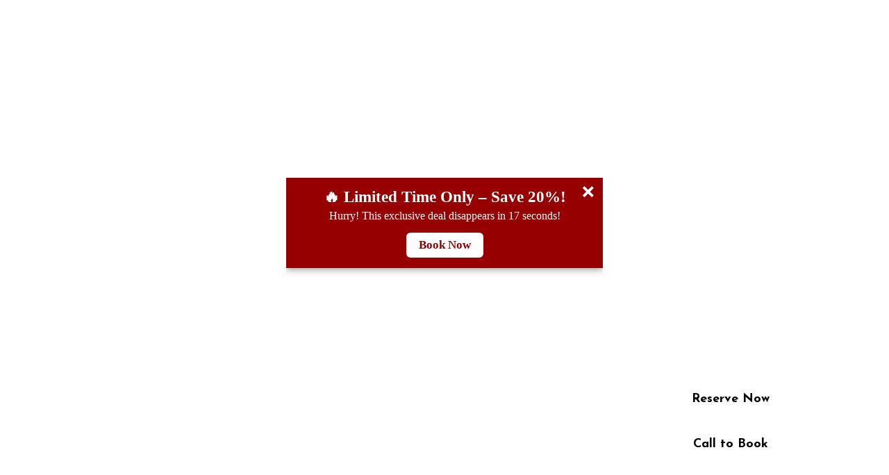

--- FILE ---
content_type: text/html
request_url: https://cascobayhotel.com/
body_size: 28010
content:
<!DOCTYPE html><html lang="en-PH"> <head><meta charset="utf-8"><meta name="viewport" content="width=device-width, initial-scale=1.0"><meta name="generator" content="Hostinger Website Builder"><script type="application/ld+json">{"@context":"https://schema.org/","name":"Casco Bay Hotel: Boutique Comfort in South Portland","url":"https://cascobayhotel.com","description":"Discover the charm of Casco Bay Hotel, a boutique hotel located in South Portland, Maine. Perfectly situated near the Maine Mall and Portland International Jetport, we offer an ideal getaway for both leisure and business travelers.","inLanguage":"en-PH","keywords":["casco bay hotel","portland international jetport","Best Hotels In Portland Maine"],"@type":"WebSite"}</script><!--[--><link rel="preconnect" href="https://assets.zyrosite.com"><!----><!----><!----><!----><!--[--><link rel="alternate" hreflang="x-default" href="https://cascobayhotel.com/"><!--]--><link href="https://cdn.zyrosite.com/u1/google-fonts/font-faces?family=Lato:wght@400;500;600&amp;family=Roboto+Slab:wght@400&amp;family=Josefin+Sans:wght@300;400;500;700&amp;family=Open+Sans:wght@400;500&amp;family=Raleway:wght@400;700&amp;display=swap" rel="preconnect" crossorigin="true"><link href="https://cdn.zyrosite.com/u1/google-fonts/font-faces?family=Lato:wght@400;500;600&amp;family=Roboto+Slab:wght@400&amp;family=Josefin+Sans:wght@300;400;500;700&amp;family=Open+Sans:wght@400;500&amp;family=Raleway:wght@400;700&amp;display=swap" rel="preload" as="style"><link href="https://cdn.zyrosite.com/u1/google-fonts/font-faces?family=Lato:wght@400;500;600&amp;family=Roboto+Slab:wght@400&amp;family=Josefin+Sans:wght@300;400;500;700&amp;family=Open+Sans:wght@400;500&amp;family=Raleway:wght@400;700&amp;display=swap" rel="stylesheet" referrerpolicy="no-referrer"><title>Casco Bay Hotel: Boutique Comfort in South Portland | Casco Bay Hotel Portland Airport - Maine Mall</title><meta name="description" content="Discover the charm of Casco Bay Hotel, a boutique hotel located in South Portland, Maine. Perfectly situated near the Maine Mall and Portland International Jetport, we offer an ideal getaway for both leisure and business travelers."><link rel="icon" size="16x16" href="https://assets.zyrosite.com/cdn-cgi/image/format=auto,w=16,h=16,fit=crop,f=png/mP42ZQM7aWtp2DD2/casco-bay-hotel-5-Yanqo1VJ65fxogwn.png"><link rel="icon" size="32x32" href="https://assets.zyrosite.com/cdn-cgi/image/format=auto,w=32,h=32,fit=crop,f=png/mP42ZQM7aWtp2DD2/casco-bay-hotel-5-Yanqo1VJ65fxogwn.png"><link rel="icon" size="192x192" href="https://assets.zyrosite.com/cdn-cgi/image/format=auto,w=192,h=192,fit=crop,f=png/mP42ZQM7aWtp2DD2/casco-bay-hotel-5-Yanqo1VJ65fxogwn.png"><link rel="apple-touch-icon" href="https://assets.zyrosite.com/cdn-cgi/image/format=auto,w=180,h=180,fit=crop,f=png/mP42ZQM7aWtp2DD2/casco-bay-hotel-5-Yanqo1VJ65fxogwn.png"><meta content="https://cascobayhotel.com/" property="og:url"><link rel="canonical" href="https://cascobayhotel.com/"><meta content="Casco Bay Hotel: Boutique Comfort in South Portland | Casco Bay Hotel Portland Airport - Maine Mall" property="og:title"><meta name="twitter:title" content="Casco Bay Hotel: Boutique Comfort in South Portland | Casco Bay Hotel Portland Airport - Maine Mall"><meta content="website" property="og:type"><meta property="og:description" content="Discover the charm of Casco Bay Hotel, a boutique hotel located in South Portland, Maine. Perfectly situated near the Maine Mall and Portland International Jetport, we offer an ideal getaway for both leisure and business travelers."><meta name="twitter:description" content="Discover the charm of Casco Bay Hotel, a boutique hotel located in South Portland, Maine. Perfectly situated near the Maine Mall and Portland International Jetport, we offer an ideal getaway for both leisure and business travelers."><meta property="og:site_name" content="Casco Bay Hotel Portland Airport - Maine Mall"><meta name="keywords" content="casco bay hotel, portland international jetport, Best Hotels In Portland Maine"><meta property="og:image"><meta name="twitter:image"><meta content="" property="og:image:alt"><meta content="" name="twitter:image:alt"><meta name="twitter:card" content="summary_large_image"><!----><!--]--><style></style><link rel="prefetch" href="https://assets.zyrosite.com/mP42ZQM7aWtp2DD2/traffic.txt"><script>(function(){const postDate = null;

			const currentDate = new Date().setHours(0, 0, 0, 0);
			const postPublishDate = new Date(postDate).setHours(0, 0, 0, 0);

			if (postPublishDate && currentDate < postPublishDate) {
				window.location.replace('/');
			}
		})();</script><link rel="stylesheet" href="/_astro-1769641348776/_slug_.DnTDtjQD.css">
<style>:root{--color-meteorite-dark: #2f1c6a;--color-meteorite-dark-2: #1F1346;--color-meteorite: #8c85ff;--color-meteorite-light: #d5dfff;--color-primary-dark: #5025d1;--color-primary: #673de6;--color-primary-light: #ebe4ff;--color-primary-charts: #B39EF3;--color-danger-dark: #d63163;--color-danger: #fc5185;--color-danger-light: #ffe8ef;--color-danger-charts: #FEA8C2;--color-warning-dark: #fea419;--color-warning-dark-2: #9F6000;--color-warning-charts: #FFD28C;--color-warning: #ffcd35;--color-warning-light: #fff8e2;--color-success-dark: #008361;--color-success: #00b090;--color-success-light: #def4f0;--color-dark: #1d1e20;--color-gray-dark: #36344d;--color-gray: #727586;--color-gray-border: #dadce0;--color-gray-light: #f2f3f6;--color-light: #fff;--color-azure: #357df9;--color-azure-light: #e3ebf9;--color-azure-dark: #265ab2;--color-indigo: #6366F1;--color-neutral-200: #D8DAE0}.whats-app-bubble{position:fixed;right:20px;bottom:24px;z-index:19;display:flex;cursor:pointer;border-radius:100px;box-shadow:#00000026 0 4px 12px}#wtpQualitySign_fixedCSS,#wtpQualitySign_popupCSS{bottom:10px!important}#wtpQualitySign_fixedCSS{z-index:17!important}#wtpQualitySign_popupCSS{z-index:18!important}
</style></head> <body> <div> <style>astro-island,astro-slot,astro-static-slot{display:contents}</style><script>(()=>{var e=async t=>{await(await t())()};(self.Astro||(self.Astro={})).only=e;window.dispatchEvent(new Event("astro:only"));})();</script><script>(()=>{var A=Object.defineProperty;var g=(i,o,a)=>o in i?A(i,o,{enumerable:!0,configurable:!0,writable:!0,value:a}):i[o]=a;var d=(i,o,a)=>g(i,typeof o!="symbol"?o+"":o,a);{let i={0:t=>m(t),1:t=>a(t),2:t=>new RegExp(t),3:t=>new Date(t),4:t=>new Map(a(t)),5:t=>new Set(a(t)),6:t=>BigInt(t),7:t=>new URL(t),8:t=>new Uint8Array(t),9:t=>new Uint16Array(t),10:t=>new Uint32Array(t),11:t=>1/0*t},o=t=>{let[l,e]=t;return l in i?i[l](e):void 0},a=t=>t.map(o),m=t=>typeof t!="object"||t===null?t:Object.fromEntries(Object.entries(t).map(([l,e])=>[l,o(e)]));class y extends HTMLElement{constructor(){super(...arguments);d(this,"Component");d(this,"hydrator");d(this,"hydrate",async()=>{var b;if(!this.hydrator||!this.isConnected)return;let e=(b=this.parentElement)==null?void 0:b.closest("astro-island[ssr]");if(e){e.addEventListener("astro:hydrate",this.hydrate,{once:!0});return}let c=this.querySelectorAll("astro-slot"),n={},h=this.querySelectorAll("template[data-astro-template]");for(let r of h){let s=r.closest(this.tagName);s!=null&&s.isSameNode(this)&&(n[r.getAttribute("data-astro-template")||"default"]=r.innerHTML,r.remove())}for(let r of c){let s=r.closest(this.tagName);s!=null&&s.isSameNode(this)&&(n[r.getAttribute("name")||"default"]=r.innerHTML)}let p;try{p=this.hasAttribute("props")?m(JSON.parse(this.getAttribute("props"))):{}}catch(r){let s=this.getAttribute("component-url")||"<unknown>",v=this.getAttribute("component-export");throw v&&(s+=` (export ${v})`),console.error(`[hydrate] Error parsing props for component ${s}`,this.getAttribute("props"),r),r}let u;await this.hydrator(this)(this.Component,p,n,{client:this.getAttribute("client")}),this.removeAttribute("ssr"),this.dispatchEvent(new CustomEvent("astro:hydrate"))});d(this,"unmount",()=>{this.isConnected||this.dispatchEvent(new CustomEvent("astro:unmount"))})}disconnectedCallback(){document.removeEventListener("astro:after-swap",this.unmount),document.addEventListener("astro:after-swap",this.unmount,{once:!0})}connectedCallback(){if(!this.hasAttribute("await-children")||document.readyState==="interactive"||document.readyState==="complete")this.childrenConnectedCallback();else{let e=()=>{document.removeEventListener("DOMContentLoaded",e),c.disconnect(),this.childrenConnectedCallback()},c=new MutationObserver(()=>{var n;((n=this.lastChild)==null?void 0:n.nodeType)===Node.COMMENT_NODE&&this.lastChild.nodeValue==="astro:end"&&(this.lastChild.remove(),e())});c.observe(this,{childList:!0}),document.addEventListener("DOMContentLoaded",e)}}async childrenConnectedCallback(){let e=this.getAttribute("before-hydration-url");e&&await import(e),this.start()}async start(){let e=JSON.parse(this.getAttribute("opts")),c=this.getAttribute("client");if(Astro[c]===void 0){window.addEventListener(`astro:${c}`,()=>this.start(),{once:!0});return}try{await Astro[c](async()=>{let n=this.getAttribute("renderer-url"),[h,{default:p}]=await Promise.all([import(this.getAttribute("component-url")),n?import(n):()=>()=>{}]),u=this.getAttribute("component-export")||"default";if(!u.includes("."))this.Component=h[u];else{this.Component=h;for(let f of u.split("."))this.Component=this.Component[f]}return this.hydrator=p,this.hydrate},e,this)}catch(n){console.error(`[astro-island] Error hydrating ${this.getAttribute("component-url")}`,n)}}attributeChangedCallback(){this.hydrate()}}d(y,"observedAttributes",["props"]),customElements.get("astro-island")||customElements.define("astro-island",y)}})();</script><astro-island uid="Z1w6k46" component-url="/_astro-1769641348776/ClientHead.OlJAcfZ3.js" component-export="default" renderer-url="/_astro-1769641348776/client.D2pusNY7.js" props="{&quot;page-noindex&quot;:[0,false],&quot;canonical-url&quot;:[0,&quot;https://cascobayhotel.com/&quot;],&quot;site-meta&quot;:[0,{&quot;version&quot;:[0,197],&quot;template&quot;:[0,&quot;aigenerated&quot;],&quot;metaTitle&quot;:[0,&quot;Casco Bay Hotel Portland Airport - Maine Mall&quot;],&quot;customMeta&quot;:[0,&quot;&lt;!-- Google tag (gtag.js) --&gt;\n&lt;script async src=\&quot;https://www.googletagmanager.com/gtag/js?id=AW-16848911800\&quot;&gt;&lt;/script&gt;\n&lt;script&gt;\n  window.dataLayer = window.dataLayer || [];\n  function gtag(){dataLayer.push(arguments);}\n  gtag(&#39;js&#39;, new Date());\n\n  gtag(&#39;config&#39;, &#39;AW-16848911800&#39;);\n&lt;/script&gt;&quot;],&quot;faviconPath&quot;:[0,&quot;casco-bay-hotel-5-Yanqo1VJ65fxogwn.png&quot;],&quot;aiWebsiteType&quot;:[0,&quot;Business&quot;],&quot;defaultLocale&quot;:[0,&quot;system&quot;],&quot;faviconOrigin&quot;:[0,&quot;assets&quot;],&quot;ecommerceStoreId&quot;:[0,&quot;store_01JHYAJ1Y3T48NBGFRDMANTG1W&quot;],&quot;googleTagManager&quot;:[0,&quot;GTM-TWVJDCDN&quot;],&quot;customBodyElements&quot;:[0,&quot;&lt;script async src=\&quot;https://www.googletagmanager.com/gtag/js?id=AW-16848911800\&quot;&gt;&lt;/script&gt;&lt;script&gt;\n  window.dataLayer = window.dataLayer || [];\n  function gtag(){dataLayer.push(arguments);}\n  gtag(&#39;js&#39;, new Date());\n\n  gtag(&#39;config&#39;, &#39;AW-16848911800&#39;);\n&lt;/script&gt;&quot;],&quot;customHeadElements&quot;:[0,&quot;&quot;],&quot;isPrivateModeActive&quot;:[0,false],&quot;demoEcommerceStoreId&quot;:[0,&quot;demo_01G0E9P2R0CFTNBWEEFCEV8EG5&quot;],&quot;shouldAddWWWPrefixToDomain&quot;:[0,false]}],&quot;domain&quot;:[0,&quot;cascobayhotel.com&quot;]}" ssr client="only" opts="{&quot;name&quot;:&quot;ClientHead&quot;,&quot;value&quot;:&quot;vue&quot;}"></astro-island> <script>(()=>{var e=async t=>{await(await t())()};(self.Astro||(self.Astro={})).load=e;window.dispatchEvent(new Event("astro:load"));})();</script><astro-island uid="ZU5Q8k" prefix="s1" component-url="/_astro-1769641348776/Page.BSGIz4lx.js" component-export="default" renderer-url="/_astro-1769641348776/client.D2pusNY7.js" props="{&quot;pageData&quot;:[0,{&quot;pages&quot;:[0,{&quot;z8zFEs&quot;:[0,{&quot;meta&quot;:[0,{&quot;noindex&quot;:[0,false],&quot;password&quot;:[0,&quot;&quot;],&quot;ogImageAlt&quot;:[0,&quot;&quot;],&quot;passwordDesign&quot;:[0,&quot;default&quot;],&quot;passwordBackText&quot;:[0,&quot;Back to&quot;],&quot;passwordButtonText&quot;:[0,&quot;Enter&quot;],&quot;passwordHeadingText&quot;:[0,&quot;Guest area&quot;],&quot;passwordSubheadingText&quot;:[0,&quot;Please enter the password to access the page&quot;],&quot;passwordPlaceholderText&quot;:[0,&quot;Type password&quot;]}],&quot;name&quot;:[0,&quot;Transport&quot;],&quot;slug&quot;:[0,&quot;transport&quot;],&quot;type&quot;:[0,&quot;default&quot;],&quot;blocks&quot;:[1,[[0,&quot;zakgHY&quot;]]],&quot;hiddenSlots&quot;:[1,[]]}],&quot;zHaD0j&quot;:[0,{&quot;meta&quot;:[0,{&quot;title&quot;:[0,&quot;Things to Do Near Casco Bay Hotel | Top Attractions in South Portland&quot;],&quot;noindex&quot;:[0,false],&quot;keywords&quot;:[1,[[0,&quot;Things to do near Casco Bay Hotel&quot;]]],&quot;password&quot;:[0,&quot;&quot;],&quot;ogImageAlt&quot;:[0,&quot;&quot;],&quot;description&quot;:[0,&quot;Things to do near Casco Bay Hotel include shopping at Maine Mall, exploring Portland Head Light, relaxing on beaches, and visiting scenic local attractions.&quot;],&quot;focusKeyword&quot;:[0,&quot;Things to do near Casco Bay Hotel&quot;],&quot;passwordDesign&quot;:[0,&quot;default&quot;],&quot;passwordBackText&quot;:[0,&quot;Back to&quot;],&quot;passwordButtonText&quot;:[0,&quot;Enter&quot;],&quot;passwordHeadingText&quot;:[0,&quot;Guest area&quot;],&quot;passwordSubheadingText&quot;:[0,&quot;Please enter the password to access the page&quot;],&quot;passwordPlaceholderText&quot;:[0,&quot;Type password&quot;]}],&quot;name&quot;:[0,&quot;Attractions&quot;],&quot;slug&quot;:[0,&quot;attractions&quot;],&quot;type&quot;:[0,&quot;default&quot;],&quot;blocks&quot;:[1,[[0,&quot;zKU8df&quot;]]],&quot;hiddenSlots&quot;:[1,[]]}],&quot;zilloX&quot;:[0,{&quot;meta&quot;:[0,{&quot;noindex&quot;:[0,false],&quot;password&quot;:[0,&quot;&quot;],&quot;ogImageAlt&quot;:[0,&quot;&quot;],&quot;passwordDesign&quot;:[0,&quot;default&quot;],&quot;passwordBackText&quot;:[0,&quot;Back to&quot;],&quot;passwordButtonText&quot;:[0,&quot;Enter&quot;],&quot;passwordHeadingText&quot;:[0,&quot;Guest area&quot;],&quot;passwordSubheadingText&quot;:[0,&quot;Please enter the password to access the page&quot;],&quot;passwordPlaceholderText&quot;:[0,&quot;Type password&quot;]}],&quot;name&quot;:[0,&quot;Restaurants&quot;],&quot;slug&quot;:[0,&quot;restaurants&quot;],&quot;type&quot;:[0,&quot;default&quot;],&quot;blocks&quot;:[1,[[0,&quot;zp-oPF&quot;]]],&quot;hiddenSlots&quot;:[1,[]]}],&quot;ai-4bTy6&quot;:[0,{&quot;meta&quot;:[0,{&quot;title&quot;:[0,&quot;Contact Casco Bay Hotel in South Portland, Maine&quot;],&quot;noindex&quot;:[0,false],&quot;keywords&quot;:[1,[[0,&quot;Casco Bay Hotel&quot;],[0,&quot;South Portland&quot;],[0,&quot;boutique hotel&quot;]]],&quot;password&quot;:[0,&quot;&quot;],&quot;ogImageAlt&quot;:[0,&quot;&quot;],&quot;description&quot;:[0,&quot;Reach out to Casco Bay Hotel for inquiries or bookings. Located near Maine Mall and Portland International Jetport, our boutique hotel offers a unique experience. We look forward to assisting you with your stay in beautiful South Portland.&quot;],&quot;focusKeyword&quot;:[0,&quot;Casco Bay Hotel&quot;],&quot;passwordDesign&quot;:[0,&quot;default&quot;],&quot;passwordBackText&quot;:[0,&quot;Back to&quot;],&quot;passwordButtonText&quot;:[0,&quot;Enter&quot;],&quot;passwordHeadingText&quot;:[0,&quot;Guest area&quot;],&quot;passwordSubheadingText&quot;:[0,&quot;Please enter the password to access the page&quot;],&quot;passwordPlaceholderText&quot;:[0,&quot;Type password&quot;]}],&quot;name&quot;:[0,&quot;Contact&quot;],&quot;slug&quot;:[0,&quot;contact&quot;],&quot;type&quot;:[0,&quot;default&quot;],&quot;blocks&quot;:[1,[[0,&quot;ai-qdedV5&quot;],[0,&quot;ai-bQXHqP&quot;]]],&quot;hiddenSlots&quot;:[1,[]]}],&quot;ai-hqJQi&quot;:[0,{&quot;meta&quot;:[0,{&quot;title&quot;:[0,&quot;Casco Bay Hotel - Boutique Hotel in South Portland, Maine&quot;],&quot;noindex&quot;:[0,false],&quot;keywords&quot;:[1,[[0,&quot;boutique hotel&quot;],[0,&quot;South Portland&quot;],[0,&quot;Maine Mall&quot;]]],&quot;password&quot;:[0,&quot;&quot;],&quot;ogImageAlt&quot;:[0,&quot;&quot;],&quot;description&quot;:[0,&quot;Experience comfort and convenience at Casco Bay Hotel. Our boutique hotel in South Portland, Maine, offers easy access to Maine Mall and Portland International Jetport, ensuring a delightful stay for both leisure and business travelers.&quot;],&quot;focusKeyword&quot;:[0,&quot;boutique hotel&quot;],&quot;passwordDesign&quot;:[0,&quot;default&quot;],&quot;passwordBackText&quot;:[0,&quot;Back to&quot;],&quot;passwordButtonText&quot;:[0,&quot;Enter&quot;],&quot;passwordHeadingText&quot;:[0,&quot;Guest area&quot;],&quot;passwordSubheadingText&quot;:[0,&quot;Please enter the password to access the page&quot;],&quot;passwordPlaceholderText&quot;:[0,&quot;Type password&quot;]}],&quot;name&quot;:[0,&quot;Amenities&quot;],&quot;slug&quot;:[0,&quot;amenities&quot;],&quot;type&quot;:[0,&quot;default&quot;],&quot;blocks&quot;:[1,[[0,&quot;ai-YtBASf&quot;]]],&quot;hiddenSlots&quot;:[1,[]]}],&quot;ai-mSOkN&quot;:[0,{&quot;meta&quot;:[0,{&quot;title&quot;:[0,&quot;Casco Bay Hotel: Boutique Comfort in South Portland&quot;],&quot;noindex&quot;:[0,false],&quot;keywords&quot;:[1,[[0,&quot;casco bay hotel&quot;],[0,&quot;portland international jetport&quot;],[0,&quot;Best Hotels In Portland Maine&quot;]]],&quot;password&quot;:[0,&quot;&quot;],&quot;ogImageAlt&quot;:[0,&quot;&quot;],&quot;description&quot;:[0,&quot;Discover the charm of Casco Bay Hotel, a boutique hotel located in South Portland, Maine. Perfectly situated near the Maine Mall and Portland International Jetport, we offer an ideal getaway for both leisure and business travelers.&quot;],&quot;focusKeyword&quot;:[0,&quot;casco bay hotel&quot;],&quot;passwordDesign&quot;:[0,&quot;default&quot;],&quot;passwordBackText&quot;:[0,&quot;Back to&quot;],&quot;passwordButtonText&quot;:[0,&quot;Enter&quot;],&quot;passwordHeadingText&quot;:[0,&quot;Guest area&quot;],&quot;passwordSubheadingText&quot;:[0,&quot;Please enter the password to access the page&quot;],&quot;passwordPlaceholderText&quot;:[0,&quot;Type password&quot;]}],&quot;name&quot;:[0,&quot;Home&quot;],&quot;slug&quot;:[0,&quot;home&quot;],&quot;type&quot;:[0,&quot;default&quot;],&quot;blocks&quot;:[1,[[0,&quot;ai-moDjZj&quot;],[0,&quot;zxuOS-&quot;],[0,&quot;ai-WEjU8t&quot;]]],&quot;hiddenSlots&quot;:[1,[]]}]}],&quot;blocks&quot;:[0,{&quot;header&quot;:[0,{&quot;slot&quot;:[0,&quot;header&quot;],&quot;type&quot;:[0,&quot;BlockNavigation&quot;],&quot;mobile&quot;:[0,{&quot;height&quot;:[0,228],&quot;logoHeight&quot;:[0,180]}],&quot;desktop&quot;:[0,{&quot;height&quot;:[0,232],&quot;logoHeight&quot;:[0,232]}],&quot;settings&quot;:[0,{&quot;styles&quot;:[0,{&quot;width&quot;:[0,&quot;1240px&quot;],&quot;padding&quot;:[0,&quot;0px 16px 0px 16px&quot;],&quot;m-padding&quot;:[0,&quot;24px 16px 24px 16px&quot;],&quot;logo-width&quot;:[0,&quot;232px&quot;],&quot;cartIconSize&quot;:[0,&quot;24px&quot;],&quot;link-spacing&quot;:[0,&quot;33px&quot;],&quot;m-logo-width&quot;:[0,&quot;180px&quot;],&quot;m-link-spacing&quot;:[0,&quot;20px&quot;],&quot;element-spacing&quot;:[0,&quot;8px&quot;],&quot;contrastBackgroundColor&quot;:[0,&quot;rgb(31, 31, 31)&quot;]}],&quot;cartText&quot;:[0,&quot;&quot;],&quot;isSticky&quot;:[0,false],&quot;showLogo&quot;:[0,true],&quot;headerLayout&quot;:[0,&quot;desktop-1&quot;],&quot;isCartVisible&quot;:[0,true],&quot;logoImagePath&quot;:[0,&quot;casco-bay-hotel-3-A1aBwqJZKwizg1ay.png&quot;],&quot;mHeaderLayout&quot;:[0,&quot;mobile-1&quot;],&quot;logoImageOrigin&quot;:[0,&quot;assets&quot;],&quot;mobileLinksAlignment&quot;:[0,&quot;right&quot;]}],&quot;zindexes&quot;:[1,[]],&quot;background&quot;:[0,{&quot;color&quot;:[0,&quot;rgb(0, 0, 0)&quot;],&quot;current&quot;:[0,&quot;color&quot;],&quot;isTransparent&quot;:[0,true]}],&quot;components&quot;:[1,[]],&quot;fontFamily&quot;:[0,&quot;Josefin Sans&quot;],&quot;fontWeight&quot;:[0,500],&quot;logoAspectRatio&quot;:[0,1],&quot;navLinkTextColor&quot;:[0,&quot;rgb(255, 255, 255)&quot;],&quot;navLinkTextColorHover&quot;:[0,&quot;rgb(255, 255, 255)&quot;]}],&quot;zxuOS-&quot;:[0,{&quot;type&quot;:[0,&quot;BlockLayout&quot;],&quot;mobile&quot;:[0,{&quot;minHeight&quot;:[0,1878]}],&quot;desktop&quot;:[0,{&quot;minHeight&quot;:[0,1588]}],&quot;settings&quot;:[0,{&quot;styles&quot;:[0,{&quot;block-padding&quot;:[0,&quot;16px 0 16px 0&quot;],&quot;m-block-padding&quot;:[0,&quot;16px&quot;]}]}],&quot;zindexes&quot;:[1,[[0,&quot;z6y_tr&quot;],[0,&quot;z1gsIH&quot;],[0,&quot;z35glH&quot;],[0,&quot;zKp7-P&quot;],[0,&quot;z81m9g&quot;],[0,&quot;ziqpyA&quot;],[0,&quot;z8IvLr&quot;],[0,&quot;zM7h1H&quot;],[0,&quot;zPXIiZ&quot;],[0,&quot;zJK4BL&quot;],[0,&quot;zES5zu&quot;],[0,&quot;zphXnH&quot;],[0,&quot;zzu8f8&quot;],[0,&quot;z2eX2N&quot;],[0,&quot;zgvAt7&quot;],[0,&quot;zZenr0&quot;],[0,&quot;zMgx75&quot;],[0,&quot;zsDEUi&quot;],[0,&quot;zdgF0S&quot;],[0,&quot;zZP1aK&quot;],[0,&quot;z_yYPy&quot;],[0,&quot;zmNfPB&quot;],[0,&quot;z0KFTP&quot;],[0,&quot;z4GqJ-&quot;]]],&quot;attachment&quot;:[0,&quot;fixed&quot;],&quot;background&quot;:[0,{&quot;alt&quot;:[0,&quot;blue sky with white clouds&quot;],&quot;path&quot;:[0,&quot;photo-1588420343624-8b15ebd3573d&quot;],&quot;color&quot;:[0,&quot;rgb(255, 255, 254)&quot;],&quot;image&quot;:[0,&quot;https://images.unsplash.com/photo-1588420343624-8b15ebd3573d?ixid=M3wzOTE5Mjl8MHwxfHNlYXJjaHw3M3x8Ymx1ZSUyMGdyYWRpZW50fGVufDB8fHx8MTczNzc5NzA5Mnww&amp;ixlib=rb-4.0.3?w=1366&amp;q=70&amp;auto=format&quot;],&quot;video&quot;:[0,{&quot;videoSrc&quot;:[0,&quot;https://videos.pexels.com/video-files/3571264/3571264-hd_1920_1080_30fps.mp4&quot;],&quot;videoThumbnailSrc&quot;:[0,&quot;https://images.pexels.com/videos/3571264/free-video-3571264.jpg?auto=compress&amp;cs=tinysrgb&amp;fit=crop&amp;h=630&amp;w=1200&quot;]}],&quot;origin&quot;:[0,&quot;unsplash&quot;],&quot;current&quot;:[0,&quot;gradient&quot;],&quot;gradient&quot;:[0,{&quot;angle&quot;:[0,181],&quot;colors&quot;:[1,[[0,{&quot;value&quot;:[0,&quot;rgba(255, 255, 255, 0.69)&quot;]}],[0,{&quot;value&quot;:[0,&quot;rgba(6, 129, 153, 0.61)&quot;]}]]],&quot;isAnimated&quot;:[0,false]}],&quot;overlay-opacity&quot;:[0,&quot;0.00&quot;]}],&quot;components&quot;:[1,[[0,&quot;z8IvLr&quot;],[0,&quot;zM7h1H&quot;],[0,&quot;zPXIiZ&quot;],[0,&quot;zJK4BL&quot;],[0,&quot;zES5zu&quot;],[0,&quot;zphXnH&quot;],[0,&quot;zzu8f8&quot;],[0,&quot;z2eX2N&quot;],[0,&quot;zgvAt7&quot;],[0,&quot;zZenr0&quot;],[0,&quot;zMgx75&quot;],[0,&quot;zsDEUi&quot;],[0,&quot;zdgF0S&quot;],[0,&quot;zZP1aK&quot;],[0,&quot;z_yYPy&quot;],[0,&quot;zmNfPB&quot;],[0,&quot;z0KFTP&quot;],[0,&quot;z4GqJ-&quot;],[0,&quot;ziqpyA&quot;],[0,&quot;z81m9g&quot;],[0,&quot;zKp7-P&quot;],[0,&quot;z35glH&quot;],[0,&quot;z1gsIH&quot;],[0,&quot;z6y_tr&quot;]]],&quot;initialBlockId&quot;:[0,&quot;ai-WEjU8t&quot;],&quot;shouldKeepGridVisible&quot;:[0,false]}],&quot;ai-WEjU8t&quot;:[0,{&quot;type&quot;:[0,&quot;BlockLayout&quot;],&quot;htmlId&quot;:[0,&quot;rooms&quot;],&quot;mobile&quot;:[0,{&quot;minHeight&quot;:[0,2537]}],&quot;desktop&quot;:[0,{&quot;minHeight&quot;:[0,1869]}],&quot;settings&quot;:[0,{&quot;styles&quot;:[0,{&quot;block-padding&quot;:[0,&quot;16px 0 16px 0&quot;],&quot;m-block-padding&quot;:[0,&quot;16px&quot;]}]}],&quot;zindexes&quot;:[1,[[0,&quot;zZqOS2&quot;],[0,&quot;ai-f8sMi9&quot;],[0,&quot;zDl8gX&quot;],[0,&quot;ai-p6foIf&quot;],[0,&quot;zFwsUH&quot;],[0,&quot;ai-wGQCZP&quot;],[0,&quot;zlCB5k&quot;],[0,&quot;z2nE9Q&quot;],[0,&quot;z2VuHp&quot;],[0,&quot;zRqWVV&quot;],[0,&quot;zucUd9&quot;],[0,&quot;zocsVs&quot;],[0,&quot;zR-QMI&quot;],[0,&quot;zlfT1R&quot;],[0,&quot;zaaoUj&quot;],[0,&quot;zaR5n8&quot;],[0,&quot;zftofI&quot;],[0,&quot;zmNuJI&quot;],[0,&quot;zlCLRS&quot;],[0,&quot;z153ng&quot;],[0,&quot;zGkAcq&quot;],[0,&quot;zIx5Az&quot;],[0,&quot;zD-Tgr&quot;],[0,&quot;zqOGFh&quot;],[0,&quot;zuJFJx&quot;],[0,&quot;zxOrbf&quot;],[0,&quot;zPs4RT&quot;]]],&quot;attachment&quot;:[0,&quot;fixed&quot;],&quot;background&quot;:[0,{&quot;alt&quot;:[0,&quot;blue sky with white clouds&quot;],&quot;path&quot;:[0,&quot;photo-1588420343624-8b15ebd3573d&quot;],&quot;color&quot;:[0,&quot;rgb(255, 255, 254)&quot;],&quot;image&quot;:[0,&quot;https://images.unsplash.com/photo-1588420343624-8b15ebd3573d?ixid=M3wzOTE5Mjl8MHwxfHNlYXJjaHw3M3x8Ymx1ZSUyMGdyYWRpZW50fGVufDB8fHx8MTczNzc5NzA5Mnww&amp;ixlib=rb-4.0.3?w=1366&amp;q=70&amp;auto=format&quot;],&quot;video&quot;:[0,{&quot;videoSrc&quot;:[0,&quot;https://videos.pexels.com/video-files/3571264/3571264-hd_1920_1080_30fps.mp4&quot;],&quot;videoThumbnailSrc&quot;:[0,&quot;https://images.pexels.com/videos/3571264/free-video-3571264.jpg?auto=compress&amp;cs=tinysrgb&amp;fit=crop&amp;h=630&amp;w=1200&quot;]}],&quot;origin&quot;:[0,&quot;unsplash&quot;],&quot;current&quot;:[0,&quot;gradient&quot;],&quot;gradient&quot;:[0,{&quot;angle&quot;:[0,181],&quot;colors&quot;:[1,[[0,{&quot;value&quot;:[0,&quot;rgba(255, 255, 255, 0.69)&quot;]}],[0,{&quot;value&quot;:[0,&quot;rgb(0, 64, 77)&quot;]}]]],&quot;isAnimated&quot;:[0,true]}],&quot;overlay-opacity&quot;:[0,&quot;0.00&quot;]}],&quot;components&quot;:[1,[[0,&quot;zZqOS2&quot;],[0,&quot;ai-f8sMi9&quot;],[0,&quot;zDl8gX&quot;],[0,&quot;ai-p6foIf&quot;],[0,&quot;zFwsUH&quot;],[0,&quot;ai-wGQCZP&quot;],[0,&quot;zlCB5k&quot;],[0,&quot;z2nE9Q&quot;],[0,&quot;z2VuHp&quot;],[0,&quot;zRqWVV&quot;],[0,&quot;zucUd9&quot;],[0,&quot;zocsVs&quot;],[0,&quot;zR-QMI&quot;],[0,&quot;zlfT1R&quot;],[0,&quot;zaaoUj&quot;],[0,&quot;zaR5n8&quot;],[0,&quot;zftofI&quot;],[0,&quot;zmNuJI&quot;],[0,&quot;zlCLRS&quot;],[0,&quot;z153ng&quot;],[0,&quot;zGkAcq&quot;],[0,&quot;zIx5Az&quot;],[0,&quot;zD-Tgr&quot;],[0,&quot;zqOGFh&quot;],[0,&quot;zuJFJx&quot;],[0,&quot;zxOrbf&quot;],[0,&quot;zPs4RT&quot;]]],&quot;initialBlockId&quot;:[0,&quot;z4bZoG&quot;],&quot;shouldKeepGridVisible&quot;:[0,false]}],&quot;ai-moDjZj&quot;:[0,{&quot;type&quot;:[0,&quot;BlockLayout&quot;],&quot;mobile&quot;:[0,{&quot;minHeight&quot;:[0,318]}],&quot;desktop&quot;:[0,{&quot;minHeight&quot;:[0,737]}],&quot;settings&quot;:[0,{&quot;styles&quot;:[0,{&quot;block-padding&quot;:[0,&quot;16px 0 16px 0&quot;],&quot;m-block-padding&quot;:[0,&quot;16px&quot;]}]}],&quot;zindexes&quot;:[1,[[0,&quot;ai-AhusIU&quot;],[0,&quot;ai-Dt8VuY&quot;],[0,&quot;ai-UCmQzn&quot;],[0,&quot;z6i_Ic&quot;],[0,&quot;zpd3uD&quot;]]],&quot;attachment&quot;:[0,&quot;fixed&quot;],&quot;background&quot;:[0,{&quot;alt&quot;:[0,&quot;black and white bed linen&quot;],&quot;path&quot;:[0,&quot;untitled-design-5-AVL74oq6xws8qvp8.png&quot;],&quot;image&quot;:[0,&quot;https://assets.zyrosite.com/mP42ZQM7aWtp2DD2/untitled-design-5-AVL74oq6xws8qvp8.png&quot;],&quot;video&quot;:[0,{&quot;videoSrc&quot;:[0,&quot;https://videos.pexels.com/video-files/2100850/2100850-uhd_3840_2160_24fps.mp4&quot;],&quot;videoThumbnailSrc&quot;:[0,&quot;https://images.pexels.com/videos/2100850/free-video-2100850.jpg?auto=compress&amp;cs=tinysrgb&amp;fit=crop&amp;h=630&amp;w=1200&quot;]}],&quot;origin&quot;:[0,&quot;assets&quot;],&quot;current&quot;:[0,&quot;image&quot;],&quot;gradient&quot;:[0,{&quot;angle&quot;:[0,135],&quot;colors&quot;:[1,[[0,{&quot;value&quot;:[0,&quot;#4A90E2&quot;]}],[0,{&quot;value&quot;:[0,&quot;rgb(143, 17, 168)&quot;]}]]],&quot;isAnimated&quot;:[0,false]}],&quot;overlay-opacity&quot;:[0,&quot;0.19&quot;]}],&quot;components&quot;:[1,[[0,&quot;ai-AhusIU&quot;],[0,&quot;ai-Dt8VuY&quot;],[0,&quot;ai-UCmQzn&quot;],[0,&quot;z6i_Ic&quot;],[0,&quot;zpd3uD&quot;]]],&quot;initialBlockId&quot;:[0,&quot;ziHS5Z&quot;],&quot;shouldKeepGridVisible&quot;:[0,false],&quot;backgroundImagePosition&quot;:[0,&quot;top&quot;]}]}],&quot;elements&quot;:[0,{&quot;z0KFTP&quot;:[0,{&quot;type&quot;:[0,&quot;GridTextBox&quot;],&quot;mobile&quot;:[0,{&quot;top&quot;:[0,1665],&quot;left&quot;:[0,25],&quot;width&quot;:[0,278],&quot;height&quot;:[0,23]}],&quot;content&quot;:[0,&quot;&lt;h2 style=\&quot;--lineHeightMobile: 1.3; --lineHeightDesktop: 1.3; --fontSizeMobile: 18px; --fontSizeDesktop: 24px\&quot; dir=\&quot;auto\&quot;&gt;&lt;strong&gt;EV Charging Coming Soon&lt;/strong&gt;&lt;/h2&gt;&quot;],&quot;desktop&quot;:[0,{&quot;top&quot;:[0,1369],&quot;left&quot;:[0,721],&quot;width&quot;:[0,400],&quot;height&quot;:[0,31]}],&quot;settings&quot;:[0,{&quot;styles&quot;:[0,{&quot;text&quot;:[0,&quot;center&quot;],&quot;align&quot;:[0,&quot;flex-start&quot;],&quot;justify&quot;:[0,&quot;flex-start&quot;],&quot;m-element-margin&quot;:[0,&quot;0 0 16px 0&quot;]}]}],&quot;animation&quot;:[0,{&quot;name&quot;:[0,&quot;slide&quot;],&quot;type&quot;:[0,&quot;global&quot;]}],&quot;initialElementId&quot;:[0,&quot;ai-d6Mm7U&quot;]}],&quot;z153ng&quot;:[0,{&quot;type&quot;:[0,&quot;GridTextBox&quot;],&quot;mobile&quot;:[0,{&quot;top&quot;:[0,12],&quot;left&quot;:[0,110],&quot;width&quot;:[0,158],&quot;height&quot;:[0,42]}],&quot;content&quot;:[0,&quot;&lt;h3 dir=\&quot;auto\&quot;&gt;&lt;span style=\&quot;text-transform: none; letter-spacing: normal; font-family: Roboto\\ Slab; font-weight: 400\&quot;&gt;&lt;strong&gt;Rooms&lt;/strong&gt;&lt;/span&gt;&lt;/h3&gt;&quot;],&quot;desktop&quot;:[0,{&quot;top&quot;:[0,18],&quot;left&quot;:[0,515],&quot;width&quot;:[0,167],&quot;height&quot;:[0,62]}],&quot;settings&quot;:[0,{&quot;styles&quot;:[0,{&quot;text&quot;:[0,&quot;left&quot;],&quot;align&quot;:[0,&quot;flex-start&quot;],&quot;justify&quot;:[0,&quot;flex-start&quot;],&quot;m-element-margin&quot;:[0,&quot;0 0 16px 0&quot;]}]}],&quot;animation&quot;:[0,{&quot;name&quot;:[0,&quot;slide&quot;],&quot;type&quot;:[0,&quot;global&quot;]}],&quot;initialElementId&quot;:[0,&quot;ai-8vrTDN&quot;]}],&quot;z1gsIH&quot;:[0,{&quot;svg&quot;:[0,&quot;&lt;svg preserveAspectRatio=\&quot;none\&quot; viewBox=\&quot;0 0 80 80\&quot; fill=\&quot;none\&quot; stroke=\&quot;none\&quot; xmlns=\&quot;http://www.w3.org/2000/svg\&quot;&gt;&lt;path d=\&quot;M0 0H80V80H0V0Z\&quot;&gt;&lt;/path&gt;&lt;/svg&gt;&quot;],&quot;type&quot;:[0,&quot;GridShape&quot;],&quot;color&quot;:[0,&quot;rgb(255, 255, 255)&quot;],&quot;shape&quot;:[0,&quot;rectangle&quot;],&quot;mobile&quot;:[0,{&quot;top&quot;:[0,1481],&quot;left&quot;:[0,24],&quot;width&quot;:[0,280],&quot;height&quot;:[0,159]}],&quot;desktop&quot;:[0,{&quot;top&quot;:[0,1360],&quot;left&quot;:[0,47],&quot;width&quot;:[0,526],&quot;height&quot;:[0,157]}],&quot;settings&quot;:[0,{&quot;styles&quot;:[0,{}]}],&quot;animation&quot;:[0,{&quot;name&quot;:[0,&quot;slide&quot;],&quot;type&quot;:[0,&quot;global&quot;]}]}],&quot;z2VuHp&quot;:[0,{&quot;rel&quot;:[0,&quot;nofollow&quot;],&quot;type&quot;:[0,&quot;GridImage&quot;],&quot;mobile&quot;:[0,{&quot;top&quot;:[0,159],&quot;left&quot;:[0,27],&quot;width&quot;:[0,274],&quot;height&quot;:[0,183],&quot;borderRadius&quot;:[0,&quot;0px&quot;]}],&quot;desktop&quot;:[0,{&quot;top&quot;:[0,148],&quot;crop&quot;:[0,{&quot;top&quot;:[0,76.13694597540521],&quot;left&quot;:[0,83.91304347826086],&quot;scale&quot;:[0,1.375]}],&quot;left&quot;:[0,40],&quot;width&quot;:[0,605],&quot;height&quot;:[0,348],&quot;borderRadius&quot;:[0,&quot;0px&quot;]}],&quot;settings&quot;:[0,{&quot;alt&quot;:[0,&quot;&quot;],&quot;path&quot;:[0,&quot;me049nkone1-AGBnqb2LO9iD95XG.jpg&quot;],&quot;origin&quot;:[0,&quot;assets&quot;],&quot;styles&quot;:[0,{&quot;align&quot;:[0,&quot;center&quot;],&quot;justify&quot;:[0,&quot;center&quot;],&quot;m-element-margin&quot;:[0,&quot;0 0 16px 0&quot;]}],&quot;clickAction&quot;:[0,&quot;none&quot;]}],&quot;animation&quot;:[0,{&quot;name&quot;:[0,&quot;slide&quot;],&quot;type&quot;:[0,&quot;global&quot;]}],&quot;initialElementId&quot;:[0,&quot;zkr__P&quot;],&quot;fullResolutionWidth&quot;:[0,3240],&quot;fullResolutionHeight&quot;:[0,2160]}],&quot;z2eX2N&quot;:[0,{&quot;type&quot;:[0,&quot;GridTextBox&quot;],&quot;mobile&quot;:[0,{&quot;top&quot;:[0,817],&quot;left&quot;:[0,27],&quot;width&quot;:[0,275],&quot;height&quot;:[0,23]}],&quot;content&quot;:[0,&quot;&lt;h2 style=\&quot;--lineHeightMobile: 1.3; --lineHeightDesktop: 1.3; --fontSizeMobile: 18px; --fontSizeDesktop: 24px\&quot; dir=\&quot;auto\&quot;&gt;&lt;span style=\&quot;color: rgb(0, 0, 0); text-transform: none; letter-spacing: normal\&quot;&gt;&lt;strong&gt;Comfortable and Modern Rooms&lt;/strong&gt;&lt;/span&gt;&lt;/h2&gt;&quot;],&quot;desktop&quot;:[0,{&quot;top&quot;:[0,1049],&quot;left&quot;:[0,51],&quot;width&quot;:[0,503],&quot;height&quot;:[0,31]}],&quot;settings&quot;:[0,{&quot;styles&quot;:[0,{&quot;text&quot;:[0,&quot;center&quot;],&quot;align&quot;:[0,&quot;flex-start&quot;],&quot;justify&quot;:[0,&quot;flex-start&quot;],&quot;m-element-margin&quot;:[0,&quot;0 0 16px 0&quot;]}]}],&quot;animation&quot;:[0,{&quot;name&quot;:[0,&quot;slide&quot;],&quot;type&quot;:[0,&quot;global&quot;]}],&quot;initialElementId&quot;:[0,&quot;zxmldn&quot;]}],&quot;z2nE9Q&quot;:[0,{&quot;svg&quot;:[0,&quot;&lt;svg xmlns=\&quot;http://www.w3.org/2000/svg\&quot; stroke=\&quot;none\&quot; fill=\&quot;none\&quot; viewBox=\&quot;0 0 80 80\&quot; preserveAspectRatio=\&quot;none\&quot;&gt;&lt;path d=\&quot;M0 0H80V80H0V0Z\&quot;&gt;&lt;/path&gt;&lt;/svg&gt;&quot;],&quot;type&quot;:[0,&quot;GridShape&quot;],&quot;color&quot;:[0,&quot;rgb(255, 255, 255)&quot;],&quot;shape&quot;:[0,&quot;rectangle&quot;],&quot;mobile&quot;:[0,{&quot;top&quot;:[0,73],&quot;left&quot;:[0,0],&quot;width&quot;:[0,328],&quot;height&quot;:[0,687]}],&quot;desktop&quot;:[0,{&quot;top&quot;:[0,104],&quot;left&quot;:[0,0],&quot;width&quot;:[0,1224],&quot;height&quot;:[0,436]}],&quot;settings&quot;:[0,{&quot;styles&quot;:[0,{}]}],&quot;animation&quot;:[0,{&quot;name&quot;:[0,&quot;slide&quot;],&quot;type&quot;:[0,&quot;global&quot;]}],&quot;initialElementId&quot;:[0,&quot;zavwtI&quot;]}],&quot;z35glH&quot;:[0,{&quot;svg&quot;:[0,&quot;&lt;svg preserveAspectRatio=\&quot;none\&quot; viewBox=\&quot;0 0 80 80\&quot; fill=\&quot;none\&quot; stroke=\&quot;none\&quot; xmlns=\&quot;http://www.w3.org/2000/svg\&quot;&gt;&lt;path d=\&quot;M0 0H80V80H0V0Z\&quot;&gt;&lt;/path&gt;&lt;/svg&gt;&quot;],&quot;type&quot;:[0,&quot;GridShape&quot;],&quot;color&quot;:[0,&quot;rgb(255, 255, 255)&quot;],&quot;shape&quot;:[0,&quot;rectangle&quot;],&quot;mobile&quot;:[0,{&quot;top&quot;:[0,1310],&quot;left&quot;:[0,24],&quot;width&quot;:[0,280],&quot;height&quot;:[0,154]}],&quot;desktop&quot;:[0,{&quot;top&quot;:[0,1200],&quot;left&quot;:[0,647],&quot;width&quot;:[0,525],&quot;height&quot;:[0,143]}],&quot;settings&quot;:[0,{&quot;styles&quot;:[0,{}]}],&quot;animation&quot;:[0,{&quot;name&quot;:[0,&quot;slide&quot;],&quot;type&quot;:[0,&quot;global&quot;]}]}],&quot;z4GqJ-&quot;:[0,{&quot;type&quot;:[0,&quot;GridTextBox&quot;],&quot;mobile&quot;:[0,{&quot;top&quot;:[0,1696],&quot;left&quot;:[0,22],&quot;width&quot;:[0,283],&quot;height&quot;:[0,144]}],&quot;content&quot;:[0,&quot;&lt;p dir=\&quot;auto\&quot; style=\&quot;color: rgb(0, 0, 0)\&quot; class=\&quot;body\&quot;&gt;&lt;span style=\&quot;color: rgb(0, 0, 0); text-transform: none; letter-spacing: normal; font-weight: 400\&quot;&gt;We’re committed to sustainability and convenience. Electric vehicle (EV) charging stations will be available soon at Casco Bay Hotel — making it easier for eco-conscious travelers to recharge both themselves and their cars.&lt;/span&gt;&lt;/p&gt;&quot;],&quot;desktop&quot;:[0,{&quot;top&quot;:[0,1400],&quot;left&quot;:[0,710],&quot;width&quot;:[0,419],&quot;height&quot;:[0,96]}],&quot;settings&quot;:[0,{&quot;styles&quot;:[0,{&quot;text&quot;:[0,&quot;center&quot;],&quot;align&quot;:[0,&quot;flex-start&quot;],&quot;justify&quot;:[0,&quot;flex-start&quot;],&quot;m-element-margin&quot;:[0,&quot;0 0 16px 0&quot;]}]}],&quot;animation&quot;:[0,{&quot;name&quot;:[0,&quot;slide&quot;],&quot;type&quot;:[0,&quot;global&quot;]}],&quot;initialElementId&quot;:[0,&quot;ai-h0s5GU&quot;]}],&quot;z6i_Ic&quot;:[0,{&quot;rel&quot;:[0,&quot;&quot;],&quot;href&quot;:[0,&quot;tel:+12077723838&quot;],&quot;type&quot;:[0,&quot;GridButton&quot;],&quot;mobile&quot;:[0,{&quot;top&quot;:[0,440],&quot;left&quot;:[0,182],&quot;width&quot;:[0,134],&quot;height&quot;:[0,46]}],&quot;target&quot;:[0,&quot;_self&quot;],&quot;content&quot;:[0,&quot;Call to Book&quot;],&quot;desktop&quot;:[0,{&quot;top&quot;:[0,379],&quot;left&quot;:[0,927],&quot;width&quot;:[0,194],&quot;height&quot;:[0,56],&quot;fontSize&quot;:[0,18]}],&quot;linkType&quot;:[0,&quot;phone&quot;],&quot;settings&quot;:[0,{&quot;type&quot;:[0,&quot;primary&quot;],&quot;styles&quot;:[0,{&quot;align&quot;:[0,&quot;center&quot;],&quot;justify&quot;:[0,&quot;center&quot;],&quot;m-element-margin&quot;:[0,&quot;0 0 16px 0&quot;]}]}],&quot;animation&quot;:[0,{&quot;name&quot;:[0,&quot;slide&quot;],&quot;type&quot;:[0,&quot;global&quot;]}],&quot;fontColor&quot;:[0,&quot;rgb(0, 0, 0)&quot;],&quot;fontFamily&quot;:[0,&quot;Josefin Sans&quot;],&quot;fontWeight&quot;:[0,700],&quot;borderColor&quot;:[0,&quot;#ffffff&quot;],&quot;borderWidth&quot;:[0,0],&quot;borderRadius&quot;:[0,28],&quot;linkedPageId&quot;:[0,&quot;&quot;],&quot;fontColorHover&quot;:[0,&quot;#ffffff&quot;],&quot;backgroundColor&quot;:[0,&quot;rgb(255, 255, 255)&quot;],&quot;borderColorHover&quot;:[0,&quot;#4A90E2&quot;],&quot;initialElementId&quot;:[0,&quot;zPBcxW&quot;],&quot;backgroundColorHover&quot;:[0,&quot;#4A90E2&quot;]}],&quot;z6y_tr&quot;:[0,{&quot;svg&quot;:[0,&quot;&lt;svg preserveAspectRatio=\&quot;none\&quot; viewBox=\&quot;0 0 80 80\&quot; fill=\&quot;none\&quot; stroke=\&quot;none\&quot; xmlns=\&quot;http://www.w3.org/2000/svg\&quot;&gt;&lt;path d=\&quot;M0 0H80V80H0V0Z\&quot;&gt;&lt;/path&gt;&lt;/svg&gt;&quot;],&quot;type&quot;:[0,&quot;GridShape&quot;],&quot;color&quot;:[0,&quot;rgb(255, 255, 255)&quot;],&quot;shape&quot;:[0,&quot;rectangle&quot;],&quot;mobile&quot;:[0,{&quot;top&quot;:[0,1652],&quot;left&quot;:[0,24],&quot;width&quot;:[0,280],&quot;height&quot;:[0,203]}],&quot;desktop&quot;:[0,{&quot;top&quot;:[0,1360],&quot;left&quot;:[0,647],&quot;width&quot;:[0,525],&quot;height&quot;:[0,157]}],&quot;settings&quot;:[0,{&quot;styles&quot;:[0,{}]}],&quot;animation&quot;:[0,{&quot;name&quot;:[0,&quot;slide&quot;],&quot;type&quot;:[0,&quot;global&quot;]}]}],&quot;z81m9g&quot;:[0,{&quot;svg&quot;:[0,&quot;&lt;svg preserveAspectRatio=\&quot;none\&quot; viewBox=\&quot;0 0 80 80\&quot; fill=\&quot;none\&quot; stroke=\&quot;none\&quot; xmlns=\&quot;http://www.w3.org/2000/svg\&quot;&gt;&lt;path d=\&quot;M0 0H80V80H0V0Z\&quot;&gt;&lt;/path&gt;&lt;/svg&gt;&quot;],&quot;type&quot;:[0,&quot;GridShape&quot;],&quot;color&quot;:[0,&quot;rgb(255, 255, 255)&quot;],&quot;shape&quot;:[0,&quot;rectangle&quot;],&quot;mobile&quot;:[0,{&quot;top&quot;:[0,969],&quot;left&quot;:[0,24],&quot;width&quot;:[0,280],&quot;height&quot;:[0,155]}],&quot;desktop&quot;:[0,{&quot;top&quot;:[0,1040],&quot;left&quot;:[0,647],&quot;width&quot;:[0,525],&quot;height&quot;:[0,143]}],&quot;settings&quot;:[0,{&quot;styles&quot;:[0,{}]}],&quot;animation&quot;:[0,{&quot;name&quot;:[0,&quot;slide&quot;],&quot;type&quot;:[0,&quot;global&quot;]}]}],&quot;z8IvLr&quot;:[0,{&quot;rel&quot;:[0,&quot;nofollow&quot;],&quot;href&quot;:[0,&quot;http://www.choicehotels.com/ires/en-US/html/ArrivalInfo?hotel=ME049&amp;srp=LPRO&amp;pu=no&quot;],&quot;type&quot;:[0,&quot;GridButton&quot;],&quot;mobile&quot;:[0,{&quot;top&quot;:[0,522],&quot;left&quot;:[0,82],&quot;width&quot;:[0,164],&quot;height&quot;:[0,56]}],&quot;target&quot;:[0,&quot;_blank&quot;],&quot;content&quot;:[0,&quot;Explore&quot;],&quot;desktop&quot;:[0,{&quot;top&quot;:[0,784],&quot;left&quot;:[0,515],&quot;width&quot;:[0,194],&quot;height&quot;:[0,56],&quot;fontSize&quot;:[0,20]}],&quot;linkType&quot;:[0,&quot;external&quot;],&quot;settings&quot;:[0,{&quot;type&quot;:[0,&quot;primary&quot;],&quot;styles&quot;:[0,{&quot;align&quot;:[0,&quot;center&quot;],&quot;justify&quot;:[0,&quot;center&quot;],&quot;m-element-margin&quot;:[0,&quot;0 0 16px 0&quot;]}]}],&quot;animation&quot;:[0,{&quot;name&quot;:[0,&quot;slide&quot;],&quot;type&quot;:[0,&quot;global&quot;]}],&quot;fontColor&quot;:[0,&quot;rgb(255, 255, 255)&quot;],&quot;fontFamily&quot;:[0,&quot;Raleway&quot;],&quot;fontWeight&quot;:[0,700],&quot;borderColor&quot;:[0,&quot;rgb(0, 0, 0)&quot;],&quot;borderWidth&quot;:[0,0],&quot;borderRadius&quot;:[0,28],&quot;linkedPageId&quot;:[0,&quot;&quot;],&quot;fontColorHover&quot;:[0,&quot;rgb(0, 0, 0)&quot;],&quot;backgroundColor&quot;:[0,&quot;rgb(74, 144, 226)&quot;],&quot;borderColorHover&quot;:[0,&quot;rgb(0, 0, 0)&quot;],&quot;initialElementId&quot;:[0,&quot;ai-75NMy0&quot;],&quot;backgroundColorHover&quot;:[0,&quot;rgba(75, 146, 227, 0.39)&quot;]}],&quot;zD-Tgr&quot;:[0,{&quot;type&quot;:[0,&quot;GridTextBox&quot;],&quot;mobile&quot;:[0,{&quot;top&quot;:[0,1238],&quot;left&quot;:[0,0],&quot;width&quot;:[0,328],&quot;height&quot;:[0,180]}],&quot;content&quot;:[0,&quot;&lt;ul dir=\&quot;auto\&quot;&gt;&lt;li style=\&quot;color: rgb(0, 0, 0)\&quot;&gt;&lt;p class=\&quot;body\&quot; style=\&quot;color: rgb(0, 0, 0)\&quot; dir=\&quot;auto\&quot;&gt;&lt;span style=\&quot;text-transform: none; letter-spacing: 0px; font-family: Josefin\\ Sans; font-weight: 500\&quot;&gt;Microwave&lt;/span&gt;&lt;/p&gt;&lt;/li&gt;&lt;li style=\&quot;color: rgb(0, 0, 0)\&quot;&gt;&lt;p class=\&quot;body\&quot; style=\&quot;color: rgb(0, 0, 0)\&quot; dir=\&quot;auto\&quot;&gt;&lt;span style=\&quot;text-transform: none; letter-spacing: 0px; font-family: Josefin\\ Sans; font-weight: 500\&quot;&gt;Free WiFi&lt;/span&gt;&lt;/p&gt;&lt;/li&gt;&lt;li style=\&quot;color: rgb(0, 0, 0)\&quot;&gt;&lt;p class=\&quot;body\&quot; style=\&quot;color: rgb(0, 0, 0)\&quot; dir=\&quot;auto\&quot;&gt;&lt;span style=\&quot;text-transform: none; letter-spacing: 0px; font-family: Josefin\\ Sans; font-weight: 500\&quot;&gt;Desk&lt;/span&gt;&lt;/p&gt;&lt;/li&gt;&lt;li style=\&quot;color: rgb(0, 0, 0)\&quot;&gt;&lt;p class=\&quot;body\&quot; style=\&quot;color: rgb(0, 0, 0)\&quot; dir=\&quot;auto\&quot;&gt;&lt;span style=\&quot;text-transform: none; letter-spacing: 0px; font-family: Josefin\\ Sans; font-weight: 500\&quot;&gt;Hair Dryer&lt;/span&gt;&lt;/p&gt;&lt;/li&gt;&lt;li style=\&quot;color: rgb(0, 0, 0)\&quot;&gt;&lt;p class=\&quot;body\&quot; style=\&quot;color: rgb(0, 0, 0)\&quot; dir=\&quot;auto\&quot;&gt;&lt;span style=\&quot;text-transform: none; letter-spacing: 0px; font-family: Josefin\\ Sans; font-weight: 500\&quot;&gt;Iron and Ironing Board&lt;/span&gt;&lt;/p&gt;&lt;/li&gt;&lt;li style=\&quot;color: rgb(0, 0, 0)\&quot;&gt;&lt;p class=\&quot;body\&quot; style=\&quot;color: rgb(0, 0, 0)\&quot; dir=\&quot;auto\&quot;&gt;&lt;span style=\&quot;text-transform: none; letter-spacing: 0px; font-family: Josefin\\ Sans; font-weight: 500\&quot;&gt;HBO&lt;/span&gt;&lt;/p&gt;&lt;p class=\&quot;body\&quot; style=\&quot;color: rgb(0, 0, 0)\&quot; dir=\&quot;auto\&quot;&gt;&lt;/p&gt;&lt;/li&gt;&lt;/ul&gt;&quot;],&quot;desktop&quot;:[0,{&quot;top&quot;:[0,744],&quot;left&quot;:[0,44],&quot;width&quot;:[0,214],&quot;height&quot;:[0,180]}],&quot;settings&quot;:[0,{&quot;styles&quot;:[0,{&quot;text&quot;:[0,&quot;left&quot;],&quot;align&quot;:[0,&quot;flex-start&quot;],&quot;justify&quot;:[0,&quot;flex-start&quot;],&quot;m-element-margin&quot;:[0,&quot;0 0 16px 0&quot;]}]}],&quot;animation&quot;:[0,{&quot;name&quot;:[0,&quot;slide&quot;],&quot;type&quot;:[0,&quot;global&quot;]}],&quot;initialElementId&quot;:[0,&quot;zsiCzs&quot;]}],&quot;zDl8gX&quot;:[0,{&quot;type&quot;:[0,&quot;GridTextBox&quot;],&quot;mobile&quot;:[0,{&quot;top&quot;:[0,2334],&quot;left&quot;:[0,173],&quot;width&quot;:[0,155],&quot;height&quot;:[0,63]}],&quot;content&quot;:[0,&quot;&lt;p dir=\&quot;auto\&quot; style=\&quot;color: rgb(255, 255, 255)\&quot; class=\&quot;body-small\&quot;&gt;80 JOHN ROBERTS RD, SOUTH PORTLAND,   ME 04106&lt;/p&gt;&quot;],&quot;desktop&quot;:[0,{&quot;top&quot;:[0,1761],&quot;left&quot;:[0,364],&quot;width&quot;:[0,169],&quot;height&quot;:[0,63]}],&quot;settings&quot;:[0,{&quot;styles&quot;:[0,{&quot;text&quot;:[0,&quot;left&quot;],&quot;align&quot;:[0,&quot;flex-start&quot;],&quot;m-text&quot;:[0,&quot;center&quot;],&quot;justify&quot;:[0,&quot;center&quot;],&quot;m-element-margin&quot;:[0,&quot;0 0 24px 0&quot;]}]}],&quot;animation&quot;:[0,{&quot;name&quot;:[0,&quot;slide&quot;],&quot;type&quot;:[0,&quot;global&quot;]}],&quot;initialElementId&quot;:[0,&quot;fRoA6n-q74&quot;]}],&quot;zES5zu&quot;:[0,{&quot;type&quot;:[0,&quot;GridTextBox&quot;],&quot;mobile&quot;:[0,{&quot;top&quot;:[0,594],&quot;left&quot;:[0,0],&quot;width&quot;:[0,328],&quot;height&quot;:[0,94]}],&quot;content&quot;:[0,&quot;&lt;p dir=\&quot;auto\&quot; class=\&quot;body\&quot; style=\&quot;--lineHeightMobile: 1.3; --lineHeightDesktop: 1.3; --fontSizeMobile: 24px; --fontSizeDesktop: 24px;\&quot;&gt;&lt;span style=\&quot;color: rgb(0, 0, 0); text-transform: none; letter-spacing: normal; font-family: &amp;quot;Open Sans&amp;quot;; font-weight: 500;\&quot;&gt;&lt;strong&gt;Why choose Casco Bay Hotel in South Portland, Maine?&lt;/strong&gt;&lt;/span&gt;&lt;/p&gt;&quot;],&quot;desktop&quot;:[0,{&quot;top&quot;:[0,904],&quot;left&quot;:[0,0],&quot;width&quot;:[0,1224],&quot;height&quot;:[0,31]}],&quot;settings&quot;:[0,{&quot;styles&quot;:[0,{&quot;text&quot;:[0,&quot;center&quot;],&quot;align&quot;:[0,&quot;flex-start&quot;],&quot;justify&quot;:[0,&quot;flex-start&quot;],&quot;m-element-margin&quot;:[0,&quot;0 0 16px 0&quot;]}]}],&quot;animation&quot;:[0,{&quot;name&quot;:[0,&quot;slide&quot;],&quot;type&quot;:[0,&quot;global&quot;]}],&quot;initialElementId&quot;:[0,&quot;ai-5QURyI&quot;]}],&quot;zFwsUH&quot;:[0,{&quot;type&quot;:[0,&quot;GridTextBox&quot;],&quot;mobile&quot;:[0,{&quot;top&quot;:[0,2334],&quot;left&quot;:[0,0],&quot;width&quot;:[0,158],&quot;height&quot;:[0,23]}],&quot;content&quot;:[0,&quot;&lt;p dir=\&quot;auto\&quot; style=\&quot;color: rgb(255, 255, 255)\&quot; class=\&quot;body-small\&quot;&gt;&lt;span style=\&quot;font-family: Josefin\\ Sans; font-weight: 400\&quot;&gt;+1 (207) 772 3838&lt;/span&gt;&lt;/p&gt;&quot;],&quot;desktop&quot;:[0,{&quot;top&quot;:[0,1763],&quot;left&quot;:[0,697],&quot;width&quot;:[0,120],&quot;height&quot;:[0,23]}],&quot;settings&quot;:[0,{&quot;styles&quot;:[0,{&quot;text&quot;:[0,&quot;left&quot;],&quot;align&quot;:[0,&quot;flex-start&quot;],&quot;justify&quot;:[0,&quot;center&quot;],&quot;m-element-margin&quot;:[0,&quot;0 0 24px 0&quot;]}]}],&quot;animation&quot;:[0,{&quot;name&quot;:[0,&quot;slide&quot;],&quot;type&quot;:[0,&quot;global&quot;]}],&quot;initialElementId&quot;:[0,&quot;fRoA6n-q74&quot;]}],&quot;zGkAcq&quot;:[0,{&quot;type&quot;:[0,&quot;GridTextBox&quot;],&quot;mobile&quot;:[0,{&quot;top&quot;:[0,515],&quot;left&quot;:[0,0],&quot;width&quot;:[0,328],&quot;height&quot;:[0,180]}],&quot;content&quot;:[0,&quot;&lt;ul dir=\&quot;auto\&quot;&gt;&lt;li style=\&quot;color: rgb(0, 0, 0)\&quot;&gt;&lt;p class=\&quot;body\&quot; style=\&quot;color: rgb(0, 0, 0)\&quot; dir=\&quot;auto\&quot;&gt;&lt;span style=\&quot;text-transform: none; letter-spacing: 0px; font-family: Josefin\\ Sans; font-weight: 500\&quot;&gt;Microwave&lt;/span&gt;&lt;/p&gt;&lt;/li&gt;&lt;li style=\&quot;color: rgb(0, 0, 0)\&quot;&gt;&lt;p class=\&quot;body\&quot; style=\&quot;color: rgb(0, 0, 0)\&quot; dir=\&quot;auto\&quot;&gt;&lt;span style=\&quot;text-transform: none; letter-spacing: 0px; font-family: Josefin\\ Sans; font-weight: 500\&quot;&gt;Free WiFi&lt;/span&gt;&lt;/p&gt;&lt;/li&gt;&lt;li style=\&quot;color: rgb(0, 0, 0)\&quot;&gt;&lt;p class=\&quot;body\&quot; style=\&quot;color: rgb(0, 0, 0)\&quot; dir=\&quot;auto\&quot;&gt;&lt;span style=\&quot;text-transform: none; letter-spacing: 0px; font-family: Josefin\\ Sans; font-weight: 500\&quot;&gt;Desk&lt;/span&gt;&lt;/p&gt;&lt;/li&gt;&lt;li style=\&quot;color: rgb(0, 0, 0)\&quot;&gt;&lt;p class=\&quot;body\&quot; style=\&quot;color: rgb(0, 0, 0)\&quot; dir=\&quot;auto\&quot;&gt;&lt;span style=\&quot;text-transform: none; letter-spacing: 0px; font-family: Josefin\\ Sans; font-weight: 500\&quot;&gt;Hair Dryer&lt;/span&gt;&lt;/p&gt;&lt;/li&gt;&lt;li style=\&quot;color: rgb(0, 0, 0)\&quot;&gt;&lt;p class=\&quot;body\&quot; style=\&quot;color: rgb(0, 0, 0)\&quot; dir=\&quot;auto\&quot;&gt;&lt;span style=\&quot;text-transform: none; letter-spacing: 0px; font-family: Josefin\\ Sans; font-weight: 500\&quot;&gt;Iron and Ironing Board&lt;/span&gt;&lt;/p&gt;&lt;/li&gt;&lt;li style=\&quot;color: rgb(0, 0, 0)\&quot;&gt;&lt;p class=\&quot;body\&quot; style=\&quot;color: rgb(0, 0, 0)\&quot; dir=\&quot;auto\&quot;&gt;&lt;span style=\&quot;text-transform: none; letter-spacing: 0px; font-family: Josefin\\ Sans; font-weight: 500\&quot;&gt;HBO&lt;/span&gt;&lt;/p&gt;&lt;p class=\&quot;body\&quot; style=\&quot;color: rgb(0, 0, 0)\&quot; dir=\&quot;auto\&quot;&gt;&lt;/p&gt;&lt;/li&gt;&lt;/ul&gt;&quot;],&quot;desktop&quot;:[0,{&quot;top&quot;:[0,204],&quot;left&quot;:[0,665],&quot;width&quot;:[0,214],&quot;height&quot;:[0,180]}],&quot;settings&quot;:[0,{&quot;styles&quot;:[0,{&quot;text&quot;:[0,&quot;left&quot;],&quot;align&quot;:[0,&quot;flex-start&quot;],&quot;justify&quot;:[0,&quot;flex-start&quot;],&quot;m-element-margin&quot;:[0,&quot;0 0 16px 0&quot;]}]}],&quot;animation&quot;:[0,{&quot;name&quot;:[0,&quot;slide&quot;],&quot;type&quot;:[0,&quot;global&quot;]}],&quot;initialElementId&quot;:[0,&quot;zsiCzs&quot;]}],&quot;zIx5Az&quot;:[0,{&quot;type&quot;:[0,&quot;GridTextBox&quot;],&quot;mobile&quot;:[0,{&quot;top&quot;:[0,303],&quot;left&quot;:[0,0],&quot;width&quot;:[0,195],&quot;height&quot;:[0,212]}],&quot;content&quot;:[0,&quot;&lt;p class=\&quot;body\&quot; dir=\&quot;auto\&quot;&gt;&lt;/p&gt;&lt;ul dir=\&quot;auto\&quot;&gt;&lt;li style=\&quot;color: rgb(0, 0, 0)\&quot;&gt;&lt;p class=\&quot;body\&quot; style=\&quot;color: rgb(0, 0, 0)\&quot; dir=\&quot;auto\&quot;&gt;&lt;span style=\&quot;text-transform: none; letter-spacing: 0px; font-family: Josefin\\ Sans; font-weight: 400\&quot;&gt;Air Conditioning&lt;/span&gt;&lt;/p&gt;&lt;/li&gt;&lt;li style=\&quot;color: rgb(0, 0, 0)\&quot;&gt;&lt;p class=\&quot;body\&quot; style=\&quot;color: rgb(0, 0, 0)\&quot; dir=\&quot;auto\&quot;&gt;&lt;span style=\&quot;text-transform: none; letter-spacing: 0px; font-family: Josefin\\ Sans; font-weight: 400\&quot;&gt;Pillow-Top Mattress&lt;/span&gt;&lt;/p&gt;&lt;/li&gt;&lt;li style=\&quot;color: rgb(0, 0, 0)\&quot;&gt;&lt;p class=\&quot;body\&quot; style=\&quot;color: rgb(0, 0, 0)\&quot; dir=\&quot;auto\&quot;&gt;&lt;span style=\&quot;text-transform: none; letter-spacing: 0px; font-family: Josefin\\ Sans; font-weight: 400\&quot;&gt;USB Charging Port&lt;/span&gt;&lt;/p&gt;&lt;/li&gt;&lt;li style=\&quot;color: rgb(0, 0, 0)\&quot;&gt;&lt;p class=\&quot;body\&quot; style=\&quot;color: rgb(0, 0, 0)\&quot; dir=\&quot;auto\&quot;&gt;&lt;span style=\&quot;text-transform: none; letter-spacing: 0px; font-family: Josefin\\ Sans; font-weight: 400\&quot;&gt;Coffee Maker&lt;/span&gt;&lt;/p&gt;&lt;/li&gt;&lt;li style=\&quot;color: rgb(0, 0, 0)\&quot;&gt;&lt;p class=\&quot;body\&quot; style=\&quot;color: rgb(0, 0, 0)\&quot; dir=\&quot;auto\&quot;&gt;&lt;span style=\&quot;text-transform: none; letter-spacing: 0px; font-family: Josefin\\ Sans; font-weight: 400\&quot;&gt;Mini-Fridge&lt;/span&gt;&lt;/p&gt;&lt;/li&gt;&lt;li style=\&quot;color: rgb(0, 0, 0)\&quot;&gt;&lt;p class=\&quot;body\&quot; style=\&quot;color: rgb(0, 0, 0)\&quot; dir=\&quot;auto\&quot;&gt;&lt;span style=\&quot;text-transform: none; letter-spacing: 0px; font-family: Josefin\\ Sans; font-weight: 400\&quot;&gt;50 inch TV&lt;/span&gt;&lt;/p&gt;&lt;/li&gt;&lt;/ul&gt;&quot;],&quot;desktop&quot;:[0,{&quot;top&quot;:[0,148],&quot;left&quot;:[0,927],&quot;width&quot;:[0,202],&quot;height&quot;:[0,212]}],&quot;settings&quot;:[0,{&quot;styles&quot;:[0,{&quot;text&quot;:[0,&quot;left&quot;],&quot;align&quot;:[0,&quot;flex-start&quot;],&quot;justify&quot;:[0,&quot;flex-start&quot;],&quot;m-element-margin&quot;:[0,&quot;0 0 16px 0&quot;]}]}],&quot;animation&quot;:[0,{&quot;name&quot;:[0,&quot;slide&quot;],&quot;type&quot;:[0,&quot;global&quot;]}],&quot;initialElementId&quot;:[0,&quot;zsiCzs&quot;]}],&quot;zJK4BL&quot;:[0,{&quot;type&quot;:[0,&quot;GridTextBox&quot;],&quot;mobile&quot;:[0,{&quot;top&quot;:[0,16],&quot;left&quot;:[0,0],&quot;width&quot;:[0,328],&quot;height&quot;:[0,52]}],&quot;content&quot;:[0,&quot;&lt;p style=\&quot;color: rgb(29, 30, 32); --lineHeightDesktop: 1.3; --fontSizeDesktop: 32px;\&quot; class=\&quot;body\&quot; dir=\&quot;auto\&quot;&gt;&lt;span style=\&quot;font-family: &amp;quot;Josefin Sans&amp;quot;; font-weight: 700;\&quot;&gt;&lt;strong&gt;Welcome to Casco Bay Hotel Portland Airport — Maine Mall&lt;/strong&gt;&lt;/span&gt;&lt;/p&gt;&quot;],&quot;desktop&quot;:[0,{&quot;top&quot;:[0,98],&quot;left&quot;:[0,121],&quot;width&quot;:[0,982],&quot;height&quot;:[0,46]}],&quot;settings&quot;:[0,{&quot;styles&quot;:[0,{&quot;text&quot;:[0,&quot;center&quot;],&quot;align&quot;:[0,&quot;flex-start&quot;],&quot;justify&quot;:[0,&quot;flex-start&quot;],&quot;m-element-margin&quot;:[0,&quot;0 0 16px 0&quot;]}]}],&quot;animation&quot;:[0,{&quot;name&quot;:[0,&quot;slide&quot;],&quot;type&quot;:[0,&quot;global&quot;]}],&quot;initialElementId&quot;:[0,&quot;zsuPMj&quot;]}],&quot;zKp7-P&quot;:[0,{&quot;svg&quot;:[0,&quot;&lt;svg preserveAspectRatio=\&quot;none\&quot; viewBox=\&quot;0 0 80 80\&quot; fill=\&quot;none\&quot; stroke=\&quot;none\&quot; xmlns=\&quot;http://www.w3.org/2000/svg\&quot;&gt;&lt;path d=\&quot;M0 0H80V80H0V0Z\&quot;&gt;&lt;/path&gt;&lt;/svg&gt;&quot;],&quot;type&quot;:[0,&quot;GridShape&quot;],&quot;color&quot;:[0,&quot;rgb(255, 255, 255)&quot;],&quot;shape&quot;:[0,&quot;rectangle&quot;],&quot;mobile&quot;:[0,{&quot;top&quot;:[0,1144],&quot;left&quot;:[0,24],&quot;width&quot;:[0,280],&quot;height&quot;:[0,151]}],&quot;desktop&quot;:[0,{&quot;top&quot;:[0,1200],&quot;left&quot;:[0,47],&quot;width&quot;:[0,525],&quot;height&quot;:[0,143]}],&quot;settings&quot;:[0,{&quot;styles&quot;:[0,{}]}],&quot;animation&quot;:[0,{&quot;name&quot;:[0,&quot;slide&quot;],&quot;type&quot;:[0,&quot;global&quot;]}]}],&quot;zM7h1H&quot;:[0,{&quot;rel&quot;:[0,&quot;nofollow&quot;],&quot;href&quot;:[0,&quot;http://www.choicehotels.com/ires/en-US/html/ArrivalInfo?hotel=ME049&amp;srp=LPRO&amp;pu=no&quot;],&quot;type&quot;:[0,&quot;GridImage&quot;],&quot;mobile&quot;:[0,{&quot;top&quot;:[0,84],&quot;left&quot;:[0,0],&quot;width&quot;:[0,328],&quot;height&quot;:[0,224]}],&quot;target&quot;:[0,&quot;_blank&quot;],&quot;desktop&quot;:[0,{&quot;top&quot;:[0,160],&quot;left&quot;:[0,103],&quot;width&quot;:[0,1018],&quot;height&quot;:[0,480],&quot;borderRadius&quot;:[0,&quot;0px&quot;]}],&quot;linkType&quot;:[0,&quot;external&quot;],&quot;settings&quot;:[0,{&quot;alt&quot;:[0,&quot;&quot;],&quot;path&quot;:[0,&quot;untitled-design-5-AVL74oq6xws8qvp8.png&quot;],&quot;origin&quot;:[0,&quot;assets&quot;],&quot;styles&quot;:[0,{&quot;align&quot;:[0,&quot;center&quot;],&quot;justify&quot;:[0,&quot;center&quot;],&quot;m-element-margin&quot;:[0,&quot;0 0 16px 0&quot;]}],&quot;clickAction&quot;:[0,&quot;link&quot;]}],&quot;linkedPageId&quot;:[0,&quot;&quot;],&quot;overlayOpacity&quot;:[0,11],&quot;initialElementId&quot;:[0,&quot;ai-nl4Cp7&quot;],&quot;fullResolutionWidth&quot;:[0,3249],&quot;fullResolutionHeight&quot;:[0,2160]}],&quot;zMgx75&quot;:[0,{&quot;type&quot;:[0,&quot;GridTextBox&quot;],&quot;mobile&quot;:[0,{&quot;top&quot;:[0,1516],&quot;left&quot;:[0,23],&quot;width&quot;:[0,283],&quot;height&quot;:[0,120]}],&quot;content&quot;:[0,&quot;&lt;p dir=\&quot;auto\&quot; style=\&quot;color: rgb(0, 0, 0)\&quot; class=\&quot;body\&quot;&gt;&lt;span style=\&quot;color: rgb(0, 0, 0); text-transform: none; letter-spacing: normal; font-weight: 400\&quot;&gt;Stay connected with complimentary high-speed internet throughout the hotel — perfect for remote work, streaming, or planning your Maine adventures.&lt;/span&gt;&lt;/p&gt;&quot;],&quot;desktop&quot;:[0,{&quot;top&quot;:[0,1246],&quot;left&quot;:[0,721],&quot;width&quot;:[0,408],&quot;height&quot;:[0,72]}],&quot;settings&quot;:[0,{&quot;styles&quot;:[0,{&quot;text&quot;:[0,&quot;center&quot;],&quot;align&quot;:[0,&quot;flex-start&quot;],&quot;justify&quot;:[0,&quot;flex-start&quot;],&quot;m-element-margin&quot;:[0,&quot;0 0 16px 0&quot;]}]}],&quot;animation&quot;:[0,{&quot;name&quot;:[0,&quot;slide&quot;],&quot;type&quot;:[0,&quot;global&quot;]}],&quot;initialElementId&quot;:[0,&quot;zGRswf&quot;]}],&quot;zPXIiZ&quot;:[0,{&quot;type&quot;:[0,&quot;GridTextBox&quot;],&quot;mobile&quot;:[0,{&quot;top&quot;:[0,324],&quot;left&quot;:[0,0],&quot;width&quot;:[0,328],&quot;height&quot;:[0,182]}],&quot;content&quot;:[0,&quot;&lt;p dir=\&quot;auto\&quot; class=\&quot;body\&quot; style=\&quot;color: rgb(29, 30, 32); --lineHeightDesktop: 1.3; --fontSizeDesktop: 18px;\&quot;&gt;&lt;span style=\&quot;font-family: &amp;quot;Josefin Sans&amp;quot;; font-weight: 500;\&quot;&gt;Our hotel is situated in a prime location and business travelers, families, and tourists looking to explore the beauty of South Portland and nearby Casco Bay. Whether you’re looking for a perfect bus a weekend getaway or an extended stay, we are here to make your visit exceptional.&lt;/span&gt;&lt;/p&gt;&quot;],&quot;desktop&quot;:[0,{&quot;top&quot;:[0,664],&quot;left&quot;:[0,103],&quot;width&quot;:[0,1018],&quot;height&quot;:[0,75]}],&quot;settings&quot;:[0,{&quot;styles&quot;:[0,{&quot;text&quot;:[0,&quot;center&quot;],&quot;align&quot;:[0,&quot;flex-start&quot;],&quot;justify&quot;:[0,&quot;flex-start&quot;],&quot;m-element-margin&quot;:[0,&quot;0 0 16px 0&quot;]}]}],&quot;animation&quot;:[0,{&quot;name&quot;:[0,&quot;slide&quot;],&quot;type&quot;:[0,&quot;global&quot;]}],&quot;initialElementId&quot;:[0,&quot;zRn0um&quot;]}],&quot;zPs4RT&quot;:[0,{&quot;svg&quot;:[0,&quot;&lt;svg width=\&quot;100\&quot; height=\&quot;100\&quot; stroke=\&quot;currentColor\&quot; preserveAspectRatio=\&quot;none\&quot;&gt;\n  &lt;line x1=\&quot;0\&quot; y1=\&quot;50%\&quot; x2=\&quot;100%\&quot; y2=\&quot;50%\&quot; stroke-width=\&quot;4\&quot; preserveAspectRatio=\&quot;none\&quot;&gt;&lt;/line&gt;\n&lt;/svg&gt;&quot;],&quot;type&quot;:[0,&quot;GridShape&quot;],&quot;color&quot;:[0,&quot;rgb(255, 255, 255)&quot;],&quot;shape&quot;:[0,&quot;horizontal-line&quot;],&quot;mobile&quot;:[0,{&quot;top&quot;:[0,2334],&quot;left&quot;:[0,0],&quot;width&quot;:[0,328],&quot;height&quot;:[0,200]}],&quot;desktop&quot;:[0,{&quot;top&quot;:[0,1605],&quot;left&quot;:[0,44],&quot;width&quot;:[0,1136],&quot;height&quot;:[0,219]}],&quot;settings&quot;:[0,{&quot;styles&quot;:[0,{}]}],&quot;animation&quot;:[0,{&quot;name&quot;:[0,&quot;slide&quot;],&quot;type&quot;:[0,&quot;global&quot;]}]}],&quot;zR-QMI&quot;:[0,{&quot;type&quot;:[0,&quot;GridTextBox&quot;],&quot;mobile&quot;:[0,{&quot;top&quot;:[0,822],&quot;left&quot;:[0,76],&quot;width&quot;:[0,176],&quot;height&quot;:[0,34]}],&quot;content&quot;:[0,&quot;&lt;h4 style=\&quot;color: rgb(0, 0, 0); --lineHeightDesktop: 1.3; --fontSizeDesktop: 32px;\&quot; dir=\&quot;auto\&quot;&gt;&lt;span style=\&quot;text-transform: none; letter-spacing: normal; font-family: &amp;quot;Josefin Sans&amp;quot;; font-weight: 700;\&quot;&gt;&lt;strong&gt;2 Double Beds&lt;/strong&gt;&lt;/span&gt;&lt;/h4&gt;&quot;],&quot;desktop&quot;:[0,{&quot;top&quot;:[0,680],&quot;left&quot;:[0,162],&quot;width&quot;:[0,232],&quot;height&quot;:[0,46]}],&quot;settings&quot;:[0,{&quot;styles&quot;:[0,{&quot;text&quot;:[0,&quot;left&quot;],&quot;align&quot;:[0,&quot;flex-start&quot;],&quot;justify&quot;:[0,&quot;flex-start&quot;],&quot;m-element-margin&quot;:[0,&quot;0 0 16px 0&quot;]}]}],&quot;animation&quot;:[0,{&quot;name&quot;:[0,&quot;slide&quot;],&quot;type&quot;:[0,&quot;global&quot;]}],&quot;initialElementId&quot;:[0,&quot;ai-wOea9Z&quot;]}],&quot;zRqWVV&quot;:[0,{&quot;type&quot;:[0,&quot;GridTextBox&quot;],&quot;mobile&quot;:[0,{&quot;top&quot;:[0,104],&quot;left&quot;:[0,98],&quot;width&quot;:[0,158],&quot;height&quot;:[0,34]}],&quot;content&quot;:[0,&quot;&lt;h4 style=\&quot;color: rgb(0, 0, 0); --lineHeightDesktop: 1.3; --fontSizeDesktop: 32px;\&quot; dir=\&quot;auto\&quot;&gt;&lt;span style=\&quot;text-transform: none; letter-spacing: normal; font-family: &amp;quot;Josefin Sans&amp;quot;; font-weight: 700;\&quot;&gt;&lt;strong&gt;1 King Bed&lt;/strong&gt;&lt;/span&gt;&lt;/h4&gt;&quot;],&quot;desktop&quot;:[0,{&quot;top&quot;:[0,144],&quot;left&quot;:[0,824],&quot;width&quot;:[0,194],&quot;height&quot;:[0,46]}],&quot;settings&quot;:[0,{&quot;styles&quot;:[0,{&quot;text&quot;:[0,&quot;left&quot;],&quot;align&quot;:[0,&quot;flex-start&quot;],&quot;justify&quot;:[0,&quot;flex-start&quot;],&quot;m-element-margin&quot;:[0,&quot;0 0 16px 0&quot;]}]}],&quot;animation&quot;:[0,{&quot;name&quot;:[0,&quot;slide&quot;],&quot;type&quot;:[0,&quot;global&quot;]}],&quot;initialElementId&quot;:[0,&quot;ai-8vrTDN&quot;]}],&quot;zZP1aK&quot;:[0,{&quot;type&quot;:[0,&quot;GridTextBox&quot;],&quot;mobile&quot;:[0,{&quot;top&quot;:[0,1353],&quot;left&quot;:[0,24],&quot;width&quot;:[0,281],&quot;height&quot;:[0,72]}],&quot;content&quot;:[0,&quot;&lt;p dir=\&quot;auto\&quot; style=\&quot;color: rgb(0, 0, 0)\&quot; class=\&quot;body\&quot;&gt;&lt;span style=\&quot;color: rgb(0, 0, 0); text-transform: none; letter-spacing: normal; font-weight: 400\&quot;&gt;Keep up with your workout routine in our fully equipped fitness center, open daily for all guests.&lt;/span&gt;&lt;/p&gt;&quot;],&quot;desktop&quot;:[0,{&quot;top&quot;:[0,1257],&quot;left&quot;:[0,103],&quot;width&quot;:[0,400],&quot;height&quot;:[0,48]}],&quot;settings&quot;:[0,{&quot;styles&quot;:[0,{&quot;text&quot;:[0,&quot;center&quot;],&quot;align&quot;:[0,&quot;flex-start&quot;],&quot;justify&quot;:[0,&quot;flex-start&quot;],&quot;m-element-margin&quot;:[0,&quot;0 0 16px 0&quot;]}]}],&quot;animation&quot;:[0,{&quot;name&quot;:[0,&quot;slide&quot;],&quot;type&quot;:[0,&quot;global&quot;]}],&quot;initialElementId&quot;:[0,&quot;ai-WCoOLu&quot;]}],&quot;zZenr0&quot;:[0,{&quot;type&quot;:[0,&quot;GridTextBox&quot;],&quot;mobile&quot;:[0,{&quot;top&quot;:[0,984],&quot;left&quot;:[0,26],&quot;width&quot;:[0,278],&quot;height&quot;:[0,23]}],&quot;content&quot;:[0,&quot;&lt;h2 style=\&quot;--lineHeightMobile: 1.3; --lineHeightDesktop: 1.3; --fontSizeMobile: 18px; --fontSizeDesktop: 24px\&quot; dir=\&quot;auto\&quot;&gt;&lt;span style=\&quot;color: rgb(0, 0, 0); text-transform: none; letter-spacing: normal\&quot;&gt;Explore Local Attractions&lt;/span&gt;&lt;/h2&gt;&quot;],&quot;desktop&quot;:[0,{&quot;top&quot;:[0,1369],&quot;left&quot;:[0,103],&quot;width&quot;:[0,400],&quot;height&quot;:[0,31]}],&quot;settings&quot;:[0,{&quot;styles&quot;:[0,{&quot;text&quot;:[0,&quot;center&quot;],&quot;align&quot;:[0,&quot;flex-start&quot;],&quot;justify&quot;:[0,&quot;flex-start&quot;],&quot;m-element-margin&quot;:[0,&quot;0 0 16px 0&quot;]}]}],&quot;animation&quot;:[0,{&quot;name&quot;:[0,&quot;slide&quot;],&quot;type&quot;:[0,&quot;global&quot;]}],&quot;initialElementId&quot;:[0,&quot;ai-d6Mm7U&quot;]}],&quot;zZqOS2&quot;:[0,{&quot;rel&quot;:[0,&quot;nofollow&quot;],&quot;type&quot;:[0,&quot;GridImage&quot;],&quot;mobile&quot;:[0,{&quot;top&quot;:[0,2225],&quot;left&quot;:[0,0],&quot;width&quot;:[0,111],&quot;height&quot;:[0,76]}],&quot;desktop&quot;:[0,{&quot;top&quot;:[0,1704],&quot;left&quot;:[0,36],&quot;width&quot;:[0,158],&quot;height&quot;:[0,103]}],&quot;settings&quot;:[0,{&quot;alt&quot;:[0,&quot;&quot;],&quot;path&quot;:[0,&quot;casco-bay-hotel-2-AoPqvzrxvnU3xkMW.png&quot;],&quot;origin&quot;:[0,&quot;assets&quot;],&quot;styles&quot;:[0,{&quot;align&quot;:[0,&quot;center&quot;],&quot;justify&quot;:[0,&quot;center&quot;],&quot;m-element-margin&quot;:[0,&quot;0 0 16px 0&quot;]}],&quot;clickAction&quot;:[0,&quot;none&quot;]}],&quot;animation&quot;:[0,{&quot;name&quot;:[0,&quot;slide&quot;],&quot;type&quot;:[0,&quot;global&quot;]}],&quot;fullResolutionWidth&quot;:[0,500],&quot;fullResolutionHeight&quot;:[0,500]}],&quot;z_yYPy&quot;:[0,{&quot;type&quot;:[0,&quot;GridTextBox&quot;],&quot;mobile&quot;:[0,{&quot;top&quot;:[0,1160],&quot;left&quot;:[0,27],&quot;width&quot;:[0,275],&quot;height&quot;:[0,23]}],&quot;content&quot;:[0,&quot;&lt;h2 style=\&quot;--lineHeightMobile: 1.3; --lineHeightDesktop: 1.3; --fontSizeMobile: 18px; --fontSizeDesktop: 24px\&quot; dir=\&quot;auto\&quot;&gt;&lt;span style=\&quot;color: rgb(0, 0, 0); text-transform: none; letter-spacing: normal\&quot;&gt;24/7 Front Desk Service&lt;/span&gt;&lt;/h2&gt;&quot;],&quot;desktop&quot;:[0,{&quot;top&quot;:[0,1049],&quot;left&quot;:[0,721],&quot;width&quot;:[0,400],&quot;height&quot;:[0,31]}],&quot;settings&quot;:[0,{&quot;styles&quot;:[0,{&quot;text&quot;:[0,&quot;center&quot;],&quot;align&quot;:[0,&quot;flex-start&quot;],&quot;justify&quot;:[0,&quot;flex-start&quot;],&quot;m-element-margin&quot;:[0,&quot;0 0 16px 0&quot;]}]}],&quot;animation&quot;:[0,{&quot;name&quot;:[0,&quot;slide&quot;],&quot;type&quot;:[0,&quot;global&quot;]}],&quot;initialElementId&quot;:[0,&quot;zgKlrf&quot;]}],&quot;zaR5n8&quot;:[0,{&quot;svg&quot;:[0,&quot;&lt;svg xmlns=\&quot;http://www.w3.org/2000/svg\&quot; stroke=\&quot;none\&quot; fill=\&quot;none\&quot; viewBox=\&quot;0 0 80 80\&quot; preserveAspectRatio=\&quot;none\&quot;&gt;&lt;path d=\&quot;M0 0H80V80H0V0Z\&quot;&gt;&lt;/path&gt;&lt;/svg&gt;&quot;],&quot;type&quot;:[0,&quot;GridShape&quot;],&quot;color&quot;:[0,&quot;rgb(255, 255, 255)&quot;],&quot;shape&quot;:[0,&quot;rectangle&quot;],&quot;mobile&quot;:[0,{&quot;top&quot;:[0,1518],&quot;left&quot;:[0,0],&quot;width&quot;:[0,328],&quot;height&quot;:[0,664]}],&quot;desktop&quot;:[0,{&quot;top&quot;:[0,1177],&quot;left&quot;:[0,0],&quot;width&quot;:[0,1224],&quot;height&quot;:[0,428]}],&quot;settings&quot;:[0,{&quot;styles&quot;:[0,{}]}],&quot;animation&quot;:[0,{&quot;name&quot;:[0,&quot;slide&quot;],&quot;type&quot;:[0,&quot;global&quot;]}],&quot;initialElementId&quot;:[0,&quot;zRIFtu&quot;]}],&quot;zaaoUj&quot;:[0,{&quot;rel&quot;:[0,&quot;nofollow&quot;],&quot;href&quot;:[0,&quot;https://www.choicehotels.com/maine/south-portland/ascend-hotels/me049/rates?hotel=ME049&amp;pu=no&amp;ratePlanCode=LPRO20&quot;],&quot;type&quot;:[0,&quot;GridButton&quot;],&quot;mobile&quot;:[0,{&quot;top&quot;:[0,1398],&quot;left&quot;:[0,142],&quot;width&quot;:[0,167],&quot;height&quot;:[0,56]}],&quot;target&quot;:[0,&quot;_blank&quot;],&quot;content&quot;:[0,&quot;RESERVE&quot;],&quot;desktop&quot;:[0,{&quot;top&quot;:[0,968],&quot;left&quot;:[0,194],&quot;width&quot;:[0,167],&quot;height&quot;:[0,56],&quot;fontSize&quot;:[0,16]}],&quot;linkType&quot;:[0,&quot;external&quot;],&quot;settings&quot;:[0,{&quot;type&quot;:[0,&quot;primary&quot;],&quot;styles&quot;:[0,{&quot;align&quot;:[0,&quot;center&quot;],&quot;justify&quot;:[0,&quot;center&quot;],&quot;m-element-margin&quot;:[0,&quot;0 0 16px 0&quot;]}]}],&quot;animation&quot;:[0,{&quot;name&quot;:[0,&quot;slide&quot;],&quot;type&quot;:[0,&quot;global&quot;]}],&quot;fontColor&quot;:[0,&quot;#ffffff&quot;],&quot;fontWeight&quot;:[0,500],&quot;borderColor&quot;:[0,&quot;rgb(26, 26, 28)&quot;],&quot;borderWidth&quot;:[0,0],&quot;borderRadius&quot;:[0,28],&quot;fontColorHover&quot;:[0,&quot;#ffffff&quot;],&quot;backgroundColor&quot;:[0,&quot;rgb(29, 30, 32)&quot;],&quot;borderColorHover&quot;:[0,&quot;rgb(26, 26, 28)&quot;],&quot;initialElementId&quot;:[0,&quot;zE-BCa&quot;],&quot;backgroundColorHover&quot;:[0,&quot;rgb(65, 107, 215)&quot;]}],&quot;zdgF0S&quot;:[0,{&quot;type&quot;:[0,&quot;GridTextBox&quot;],&quot;mobile&quot;:[0,{&quot;top&quot;:[0,1493],&quot;left&quot;:[0,26],&quot;width&quot;:[0,278],&quot;height&quot;:[0,23]}],&quot;content&quot;:[0,&quot;&lt;h2 style=\&quot;--lineHeightMobile: 1.3; --lineHeightDesktop: 1.3; --fontSizeMobile: 18px; --fontSizeDesktop: 24px\&quot; dir=\&quot;auto\&quot;&gt;&lt;span style=\&quot;color: rgb(0, 0, 0); text-transform: none; letter-spacing: normal\&quot;&gt;Free High-Speed Wi-Fi&lt;/span&gt;&lt;/h2&gt;&quot;],&quot;desktop&quot;:[0,{&quot;top&quot;:[0,1209],&quot;left&quot;:[0,695],&quot;width&quot;:[0,451],&quot;height&quot;:[0,31]}],&quot;settings&quot;:[0,{&quot;styles&quot;:[0,{&quot;text&quot;:[0,&quot;center&quot;],&quot;align&quot;:[0,&quot;flex-start&quot;],&quot;justify&quot;:[0,&quot;flex-start&quot;],&quot;m-element-margin&quot;:[0,&quot;0 0 16px 0&quot;]}]}],&quot;animation&quot;:[0,{&quot;name&quot;:[0,&quot;slide&quot;],&quot;type&quot;:[0,&quot;global&quot;]}],&quot;initialElementId&quot;:[0,&quot;zhyMQP&quot;]}],&quot;zftofI&quot;:[0,{&quot;rel&quot;:[0,&quot;nofollow&quot;],&quot;type&quot;:[0,&quot;GridImage&quot;],&quot;mobile&quot;:[0,{&quot;top&quot;:[0,1579],&quot;left&quot;:[0,19],&quot;width&quot;:[0,289],&quot;height&quot;:[0,193],&quot;borderRadius&quot;:[0,&quot;0px&quot;]}],&quot;desktop&quot;:[0,{&quot;top&quot;:[0,1217],&quot;left&quot;:[0,37],&quot;width&quot;:[0,612],&quot;height&quot;:[0,348],&quot;borderRadius&quot;:[0,&quot;0px&quot;]}],&quot;settings&quot;:[0,{&quot;alt&quot;:[0,&quot;&quot;],&quot;path&quot;:[0,&quot;me049nqq1-YD0BppL4rgFBVV84.jpg&quot;],&quot;origin&quot;:[0,&quot;assets&quot;],&quot;styles&quot;:[0,{&quot;align&quot;:[0,&quot;center&quot;],&quot;justify&quot;:[0,&quot;center&quot;],&quot;m-element-margin&quot;:[0,&quot;0 0 16px 0&quot;]}],&quot;clickAction&quot;:[0,&quot;none&quot;]}],&quot;animation&quot;:[0,{&quot;name&quot;:[0,&quot;slide&quot;],&quot;type&quot;:[0,&quot;global&quot;]}],&quot;initialElementId&quot;:[0,&quot;z6Unah&quot;],&quot;fullResolutionWidth&quot;:[0,8256],&quot;fullResolutionHeight&quot;:[0,5504]}],&quot;zgvAt7&quot;:[0,{&quot;type&quot;:[0,&quot;GridTextBox&quot;],&quot;mobile&quot;:[0,{&quot;top&quot;:[0,1011],&quot;left&quot;:[0,22],&quot;width&quot;:[0,283],&quot;height&quot;:[0,96]}],&quot;content&quot;:[0,&quot;&lt;p style=\&quot;color: rgb(0, 0, 0);\&quot; class=\&quot;body\&quot; dir=\&quot;auto\&quot;&gt;&lt;span style=\&quot;color: rgb(0, 0, 0); text-transform: none; letter-spacing: normal; font-weight: 400;\&quot;&gt;Visit popular spots like the Maine Mall, Portland Head Light, Old Orchard Beach, and more — all within a short drive from the hotel.&lt;/span&gt;&lt;/p&gt;&quot;],&quot;desktop&quot;:[0,{&quot;top&quot;:[0,1403],&quot;left&quot;:[0,103],&quot;width&quot;:[0,400],&quot;height&quot;:[0,72]}],&quot;settings&quot;:[0,{&quot;styles&quot;:[0,{&quot;text&quot;:[0,&quot;center&quot;],&quot;align&quot;:[0,&quot;flex-start&quot;],&quot;justify&quot;:[0,&quot;flex-start&quot;],&quot;m-element-margin&quot;:[0,&quot;0 0 16px 0&quot;]}]}],&quot;animation&quot;:[0,{&quot;name&quot;:[0,&quot;slide&quot;],&quot;type&quot;:[0,&quot;global&quot;]}],&quot;initialElementId&quot;:[0,&quot;ai-h0s5GU&quot;]}],&quot;ziqpyA&quot;:[0,{&quot;svg&quot;:[0,&quot;&lt;svg preserveAspectRatio=\&quot;none\&quot; viewBox=\&quot;0 0 80 80\&quot; fill=\&quot;none\&quot; stroke=\&quot;none\&quot; xmlns=\&quot;http://www.w3.org/2000/svg\&quot;&gt;&lt;path d=\&quot;M0 0H80V80H0V0Z\&quot;&gt;&lt;/path&gt;&lt;/svg&gt;&quot;],&quot;type&quot;:[0,&quot;GridShape&quot;],&quot;color&quot;:[0,&quot;rgb(255, 255, 255)&quot;],&quot;shape&quot;:[0,&quot;rectangle&quot;],&quot;mobile&quot;:[0,{&quot;top&quot;:[0,800],&quot;left&quot;:[0,25],&quot;width&quot;:[0,280],&quot;height&quot;:[0,155]}],&quot;desktop&quot;:[0,{&quot;top&quot;:[0,1040],&quot;left&quot;:[0,47],&quot;width&quot;:[0,525],&quot;height&quot;:[0,143]}],&quot;settings&quot;:[0,{&quot;styles&quot;:[0,{}]}],&quot;animation&quot;:[0,{&quot;name&quot;:[0,&quot;slide&quot;],&quot;type&quot;:[0,&quot;global&quot;]}]}],&quot;zlCB5k&quot;:[0,{&quot;svg&quot;:[0,&quot;&lt;svg width=\&quot;100\&quot; height=\&quot;100\&quot; stroke=\&quot;currentColor\&quot; preserveAspectRatio=\&quot;none\&quot;&gt;\n  &lt;line x1=\&quot;0\&quot; y1=\&quot;50%\&quot; x2=\&quot;100%\&quot; y2=\&quot;50%\&quot; stroke-width=\&quot;4\&quot; preserveAspectRatio=\&quot;none\&quot;&gt;&lt;/line&gt;\n&lt;/svg&gt;&quot;],&quot;type&quot;:[0,&quot;GridShape&quot;],&quot;color&quot;:[0,&quot;rgb(255, 255, 255)&quot;],&quot;shape&quot;:[0,&quot;horizontal-line&quot;],&quot;mobile&quot;:[0,{&quot;top&quot;:[0,2173],&quot;left&quot;:[0,0],&quot;width&quot;:[0,328],&quot;height&quot;:[0,104]}],&quot;desktop&quot;:[0,{&quot;top&quot;:[0,1412],&quot;left&quot;:[0,0],&quot;width&quot;:[0,1224],&quot;height&quot;:[0,72]}],&quot;settings&quot;:[0,{&quot;styles&quot;:[0,{}]}],&quot;animation&quot;:[0,{&quot;name&quot;:[0,&quot;slide&quot;],&quot;type&quot;:[0,&quot;global&quot;]}]}],&quot;zlCLRS&quot;:[0,{&quot;rel&quot;:[0,&quot;nofollow&quot;],&quot;href&quot;:[0,&quot;https://www.choicehotels.com/maine/south-portland/ascend-hotels/me049/rates?hotel=ME049&amp;pu=no&amp;ratePlanCode=LPRO20&quot;],&quot;type&quot;:[0,&quot;GridButton&quot;],&quot;mobile&quot;:[0,{&quot;top&quot;:[0,2101],&quot;left&quot;:[0,143],&quot;width&quot;:[0,167],&quot;height&quot;:[0,56]}],&quot;target&quot;:[0,&quot;_blank&quot;],&quot;content&quot;:[0,&quot;RESERVE&quot;],&quot;desktop&quot;:[0,{&quot;top&quot;:[0,1489],&quot;left&quot;:[0,836],&quot;width&quot;:[0,167],&quot;height&quot;:[0,55],&quot;fontSize&quot;:[0,16]}],&quot;linkType&quot;:[0,&quot;external&quot;],&quot;settings&quot;:[0,{&quot;type&quot;:[0,&quot;primary&quot;],&quot;styles&quot;:[0,{&quot;align&quot;:[0,&quot;center&quot;],&quot;justify&quot;:[0,&quot;center&quot;],&quot;m-element-margin&quot;:[0,&quot;0 0 16px 0&quot;]}]}],&quot;animation&quot;:[0,{&quot;name&quot;:[0,&quot;slide&quot;],&quot;type&quot;:[0,&quot;global&quot;]}],&quot;fontColor&quot;:[0,&quot;#ffffff&quot;],&quot;fontWeight&quot;:[0,500],&quot;borderColor&quot;:[0,&quot;rgb(26, 26, 28)&quot;],&quot;borderWidth&quot;:[0,0],&quot;borderRadius&quot;:[0,28],&quot;fontColorHover&quot;:[0,&quot;#ffffff&quot;],&quot;backgroundColor&quot;:[0,&quot;rgb(29, 30, 32)&quot;],&quot;borderColorHover&quot;:[0,&quot;rgb(26, 26, 28)&quot;],&quot;initialElementId&quot;:[0,&quot;z6u4ph&quot;],&quot;backgroundColorHover&quot;:[0,&quot;rgb(65, 107, 215)&quot;]}],&quot;zlfT1R&quot;:[0,{&quot;rel&quot;:[0,&quot;nofollow&quot;],&quot;type&quot;:[0,&quot;GridImage&quot;],&quot;mobile&quot;:[0,{&quot;top&quot;:[0,876],&quot;left&quot;:[0,24],&quot;width&quot;:[0,280],&quot;height&quot;:[0,187],&quot;borderRadius&quot;:[0,&quot;0px&quot;]}],&quot;desktop&quot;:[0,{&quot;top&quot;:[0,680],&quot;crop&quot;:[0,{&quot;top&quot;:[0,50],&quot;left&quot;:[0,50],&quot;scale&quot;:[0,1]}],&quot;left&quot;:[0,585],&quot;width&quot;:[0,598],&quot;height&quot;:[0,360],&quot;borderRadius&quot;:[0,&quot;0px&quot;]}],&quot;settings&quot;:[0,{&quot;alt&quot;:[0,&quot;&quot;],&quot;path&quot;:[0,&quot;me049ndd1-YbNqayko04igGZaO.jpg&quot;],&quot;origin&quot;:[0,&quot;assets&quot;],&quot;styles&quot;:[0,{&quot;align&quot;:[0,&quot;center&quot;],&quot;justify&quot;:[0,&quot;center&quot;],&quot;m-element-margin&quot;:[0,&quot;0 0 16px 0&quot;]}],&quot;clickAction&quot;:[0,&quot;none&quot;]}],&quot;animation&quot;:[0,{&quot;name&quot;:[0,&quot;slide&quot;],&quot;type&quot;:[0,&quot;global&quot;]}],&quot;overlayOpacity&quot;:[0,0],&quot;initialElementId&quot;:[0,&quot;ai-istxui&quot;],&quot;fullResolutionWidth&quot;:[0,3240],&quot;fullResolutionHeight&quot;:[0,2160]}],&quot;zmNfPB&quot;:[0,{&quot;type&quot;:[0,&quot;GridTextBox&quot;],&quot;mobile&quot;:[0,{&quot;top&quot;:[0,1184],&quot;left&quot;:[0,22],&quot;width&quot;:[0,283],&quot;height&quot;:[0,96]}],&quot;content&quot;:[0,&quot;&lt;p dir=\&quot;auto\&quot; style=\&quot;color: rgb(0, 0, 0)\&quot; class=\&quot;body\&quot;&gt;&lt;span style=\&quot;color: rgb(0, 0, 0); text-transform: none; letter-spacing: normal; font-weight: 400\&quot;&gt;Our friendly staff is available 24/7 to help with check-ins, provide directions, answer questions, and ensure a smooth stay from start to finish.&lt;/span&gt;&lt;/p&gt;&quot;],&quot;desktop&quot;:[0,{&quot;top&quot;:[0,1088],&quot;left&quot;:[0,721],&quot;width&quot;:[0,400],&quot;height&quot;:[0,72]}],&quot;settings&quot;:[0,{&quot;styles&quot;:[0,{&quot;text&quot;:[0,&quot;center&quot;],&quot;align&quot;:[0,&quot;flex-start&quot;],&quot;justify&quot;:[0,&quot;flex-start&quot;],&quot;m-element-margin&quot;:[0,&quot;0 0 16px 0&quot;]}]}],&quot;animation&quot;:[0,{&quot;name&quot;:[0,&quot;slide&quot;],&quot;type&quot;:[0,&quot;global&quot;]}],&quot;initialElementId&quot;:[0,&quot;zNfbuG&quot;]}],&quot;zmNuJI&quot;:[0,{&quot;type&quot;:[0,&quot;GridTextBox&quot;],&quot;mobile&quot;:[0,{&quot;top&quot;:[0,1533],&quot;left&quot;:[0,77],&quot;width&quot;:[0,174],&quot;height&quot;:[0,34]}],&quot;content&quot;:[0,&quot;&lt;h4 style=\&quot;--lineHeightDesktop: 1.3; --fontSizeDesktop: 32px;\&quot; dir=\&quot;auto\&quot;&gt;&lt;span style=\&quot;color: rgb(26, 26, 28); text-transform: none; letter-spacing: normal; font-family: &amp;quot;Josefin Sans&amp;quot;; font-weight: 700;\&quot;&gt;&lt;strong&gt;2 Queen Beds&lt;/strong&gt;&lt;/span&gt;&lt;/h4&gt;&quot;],&quot;desktop&quot;:[0,{&quot;top&quot;:[0,1217],&quot;left&quot;:[0,805],&quot;width&quot;:[0,229],&quot;height&quot;:[0,46]}],&quot;settings&quot;:[0,{&quot;styles&quot;:[0,{&quot;text&quot;:[0,&quot;left&quot;],&quot;align&quot;:[0,&quot;flex-start&quot;],&quot;justify&quot;:[0,&quot;flex-start&quot;],&quot;m-element-margin&quot;:[0,&quot;0 0 16px 0&quot;]}]}],&quot;animation&quot;:[0,{&quot;name&quot;:[0,&quot;slide&quot;],&quot;type&quot;:[0,&quot;global&quot;]}],&quot;initialElementId&quot;:[0,&quot;zT5sjG&quot;]}],&quot;zocsVs&quot;:[0,{&quot;svg&quot;:[0,&quot;&lt;svg xmlns=\&quot;http://www.w3.org/2000/svg\&quot; stroke=\&quot;none\&quot; fill=\&quot;none\&quot; viewBox=\&quot;0 0 80 80\&quot; preserveAspectRatio=\&quot;none\&quot;&gt;&lt;path d=\&quot;M0 0H80V80H0V0Z\&quot;&gt;&lt;/path&gt;&lt;/svg&gt;&quot;],&quot;type&quot;:[0,&quot;GridShape&quot;],&quot;color&quot;:[0,&quot;rgb(255, 255, 255)&quot;],&quot;shape&quot;:[0,&quot;rectangle&quot;],&quot;mobile&quot;:[0,{&quot;top&quot;:[0,798],&quot;left&quot;:[0,0],&quot;width&quot;:[0,328],&quot;height&quot;:[0,681]}],&quot;desktop&quot;:[0,{&quot;top&quot;:[0,644],&quot;left&quot;:[0,0],&quot;width&quot;:[0,1224],&quot;height&quot;:[0,436]}],&quot;settings&quot;:[0,{&quot;styles&quot;:[0,{}]}],&quot;animation&quot;:[0,{&quot;name&quot;:[0,&quot;slide&quot;],&quot;type&quot;:[0,&quot;global&quot;]}],&quot;initialElementId&quot;:[0,&quot;z0hGiH&quot;]}],&quot;zpd3uD&quot;:[0,{&quot;type&quot;:[0,&quot;GridEmbed&quot;],&quot;mobile&quot;:[0,{&quot;top&quot;:[0,240],&quot;left&quot;:[0,23],&quot;width&quot;:[0,282],&quot;height&quot;:[0,155]}],&quot;content&quot;:[0,&quot;&lt;!-- Mobile-Responsive Flash Sale Popup --&gt;\n&lt;style&gt;\n  @keyframes flashBackground {\n    0% { background-color: #8B0000; }\n    50% { background-color: #a80000; }\n    100% { background-color: #8B0000; }\n  }\n\n  #flashSalePopup {\n    animation: flashBackground 1s infinite;\n    position: fixed;\n    top: 0;\n    left: 0;\n    width: 100%;\n    z-index: 9999;\n    text-align: center;\n    font-family: &#39;Times New Roman&#39;, serif;\n    color: white;\n    padding: 15px 10px;\n    box-shadow: 0 2px 10px rgba(0,0,0,0.4);\n  }\n\n  #flashSalePopup h2 {\n    margin: 0;\n    font-size: 5vw;\n  }\n\n  #flashSalePopup p {\n    margin: 5px 0;\n    font-size: 3.5vw;\n  }\n\n  #flashSalePopup a {\n    display: inline-block;\n    margin-top: 10px;\n    background: #fff;\n    color: #8B0000;\n    padding: 8px 18px;\n    font-weight: bold;\n    font-size: 3.8vw;\n    text-decoration: none;\n    border-radius: 6px;\n  }\n\n  #closePopupBtn {\n    position: absolute;\n    top: 8px;\n    right: 12px;\n    font-size: 5vw;\n    cursor: pointer;\n  }\n\n  @media(min-width: 768px) {\n    #flashSalePopup h2 { font-size: 24px; }\n    #flashSalePopup p { font-size: 16px; }\n    #flashSalePopup a { font-size: 16px; }\n    #closePopupBtn { font-size: 20px; }\n  }\n&lt;/style&gt;\n\n&lt;div id=\&quot;flashSalePopup\&quot; style=\&quot;display: none;\&quot;&gt;\n  &lt;div id=\&quot;closePopupBtn\&quot; onclick=\&quot;closePopup()\&quot;&gt;❌&lt;/div&gt;\n  &lt;h2&gt;🔥 Limited Time Only – Save 20%!&lt;/h2&gt;\n  &lt;p&gt;Hurry! This exclusive deal disappears in &lt;span id=\&quot;countdown\&quot;&gt;20&lt;/span&gt; seconds!&lt;/p&gt;\n  &lt;a href=\&quot;http://www.choicehotels.com/ires/en-US/html/ArrivalInfo?hotel=ME049&amp;srp=LPRO20&amp;pu=no\&quot; target=\&quot;_blank\&quot;&gt;\n    Book Now\n  &lt;/a&gt;\n&lt;/div&gt;\n\n&lt;script&gt;\nwindow.onload = function() {\n  document.getElementById(\&quot;flashSalePopup\&quot;).style.display = \&quot;block\&quot;;\n\n  let timeLeft = 20;\n  const countdown = document.getElementById(\&quot;countdown\&quot;);\n  const timer = setInterval(() =&gt; {\n    timeLeft--;\n    countdown.textContent = timeLeft;\n    if (timeLeft &lt;= 0) {\n      clearInterval(timer);\n      closePopup();\n    }\n  }, 1000);\n};\n\nfunction closePopup() {\n  document.getElementById(\&quot;flashSalePopup\&quot;).style.display = \&quot;none\&quot;;\n}\n&lt;/script&gt;&quot;],&quot;desktop&quot;:[0,{&quot;top&quot;:[0,24],&quot;left&quot;:[0,384],&quot;width&quot;:[0,456],&quot;height&quot;:[0,155]}],&quot;settings&quot;:[0,{&quot;styles&quot;:[0,{}]}]}],&quot;zphXnH&quot;:[0,{&quot;type&quot;:[0,&quot;GridTextBox&quot;],&quot;mobile&quot;:[0,{&quot;top&quot;:[0,702],&quot;left&quot;:[0,0],&quot;width&quot;:[0,328],&quot;height&quot;:[0,98]}],&quot;content&quot;:[0,&quot;&lt;p dir=\&quot;auto\&quot; class=\&quot;body\&quot; style=\&quot;color: rgb(0, 0, 0);\&quot;&gt;&lt;span style=\&quot;color: rgb(0, 0, 0); text-transform: none; letter-spacing: normal; font-weight: 400;\&quot;&gt;Experience premium hospitality at Casco Bay Hotel — a top-rated boutique hotel near the Maine Mall, Portland Jetport, and downtown Portland.&lt;/span&gt;&lt;span style=\&quot;font-family: &amp;quot;Josefin Sans&amp;quot;; font-weight: 500;\&quot;&gt;.&lt;/span&gt;&lt;/p&gt;&quot;],&quot;desktop&quot;:[0,{&quot;top&quot;:[0,960],&quot;left&quot;:[0,309],&quot;width&quot;:[0,606],&quot;height&quot;:[0,50]}],&quot;settings&quot;:[0,{&quot;styles&quot;:[0,{&quot;text&quot;:[0,&quot;center&quot;],&quot;align&quot;:[0,&quot;flex-start&quot;],&quot;justify&quot;:[0,&quot;flex-start&quot;],&quot;m-element-margin&quot;:[0,&quot;0 0 16px 0&quot;]}]}],&quot;animation&quot;:[0,{&quot;name&quot;:[0,&quot;slide&quot;],&quot;type&quot;:[0,&quot;global&quot;]}],&quot;initialElementId&quot;:[0,&quot;ai-aumkCe&quot;]}],&quot;zqOGFh&quot;:[0,{&quot;type&quot;:[0,&quot;GridTextBox&quot;],&quot;mobile&quot;:[0,{&quot;top&quot;:[0,1026],&quot;left&quot;:[0,0],&quot;width&quot;:[0,328],&quot;height&quot;:[0,212]}],&quot;content&quot;:[0,&quot;&lt;p class=\&quot;body\&quot; dir=\&quot;auto\&quot;&gt;&lt;/p&gt;&lt;ul dir=\&quot;auto\&quot;&gt;&lt;li style=\&quot;color: rgb(0, 0, 0)\&quot;&gt;&lt;p class=\&quot;body\&quot; style=\&quot;color: rgb(0, 0, 0)\&quot; dir=\&quot;auto\&quot;&gt;&lt;span style=\&quot;text-transform: none; letter-spacing: 0px; font-family: Josefin\\ Sans; font-weight: 400\&quot;&gt;Air Conditioning&lt;/span&gt;&lt;/p&gt;&lt;/li&gt;&lt;li style=\&quot;color: rgb(0, 0, 0)\&quot;&gt;&lt;p class=\&quot;body\&quot; style=\&quot;color: rgb(0, 0, 0)\&quot; dir=\&quot;auto\&quot;&gt;&lt;span style=\&quot;text-transform: none; letter-spacing: 0px; font-family: Josefin\\ Sans; font-weight: 400\&quot;&gt;Pillow-Top Mattress&lt;/span&gt;&lt;/p&gt;&lt;/li&gt;&lt;li style=\&quot;color: rgb(0, 0, 0)\&quot;&gt;&lt;p class=\&quot;body\&quot; style=\&quot;color: rgb(0, 0, 0)\&quot; dir=\&quot;auto\&quot;&gt;&lt;span style=\&quot;text-transform: none; letter-spacing: 0px; font-family: Josefin\\ Sans; font-weight: 400\&quot;&gt;USB Charging Port&lt;/span&gt;&lt;/p&gt;&lt;/li&gt;&lt;li style=\&quot;color: rgb(0, 0, 0)\&quot;&gt;&lt;p class=\&quot;body\&quot; style=\&quot;color: rgb(0, 0, 0)\&quot; dir=\&quot;auto\&quot;&gt;&lt;span style=\&quot;text-transform: none; letter-spacing: 0px; font-family: Josefin\\ Sans; font-weight: 400\&quot;&gt;Coffee Maker&lt;/span&gt;&lt;/p&gt;&lt;/li&gt;&lt;li style=\&quot;color: rgb(0, 0, 0)\&quot;&gt;&lt;p class=\&quot;body\&quot; style=\&quot;color: rgb(0, 0, 0)\&quot; dir=\&quot;auto\&quot;&gt;&lt;span style=\&quot;text-transform: none; letter-spacing: 0px; font-family: Josefin\\ Sans; font-weight: 400\&quot;&gt;Mini-Fridge&lt;/span&gt;&lt;/p&gt;&lt;/li&gt;&lt;li style=\&quot;color: rgb(0, 0, 0)\&quot;&gt;&lt;p class=\&quot;body\&quot; style=\&quot;color: rgb(0, 0, 0)\&quot; dir=\&quot;auto\&quot;&gt;&lt;span style=\&quot;text-transform: none; letter-spacing: 0px; font-family: Josefin\\ Sans; font-weight: 400\&quot;&gt;50 inch TV&lt;/span&gt;&lt;/p&gt;&lt;/li&gt;&lt;/ul&gt;&quot;],&quot;desktop&quot;:[0,{&quot;top&quot;:[0,689],&quot;left&quot;:[0,346],&quot;width&quot;:[0,202],&quot;height&quot;:[0,212]}],&quot;settings&quot;:[0,{&quot;styles&quot;:[0,{&quot;text&quot;:[0,&quot;left&quot;],&quot;align&quot;:[0,&quot;flex-start&quot;],&quot;justify&quot;:[0,&quot;flex-start&quot;],&quot;m-element-margin&quot;:[0,&quot;0 0 16px 0&quot;]}]}],&quot;animation&quot;:[0,{&quot;name&quot;:[0,&quot;slide&quot;],&quot;type&quot;:[0,&quot;global&quot;]}],&quot;initialElementId&quot;:[0,&quot;zsiCzs&quot;]}],&quot;zsDEUi&quot;:[0,{&quot;type&quot;:[0,&quot;GridTextBox&quot;],&quot;mobile&quot;:[0,{&quot;top&quot;:[0,1330],&quot;left&quot;:[0,26],&quot;width&quot;:[0,275],&quot;height&quot;:[0,23]}],&quot;content&quot;:[0,&quot;&lt;h2 style=\&quot;--lineHeightMobile: 1.3; --lineHeightDesktop: 1.3; --fontSizeMobile: 18px; --fontSizeDesktop: 24px\&quot; dir=\&quot;auto\&quot;&gt;&lt;span style=\&quot;color: rgb(0, 0, 0); text-transform: none; letter-spacing: normal\&quot;&gt;&lt;strong&gt;On-Site Fitness Center&lt;/strong&gt;&lt;/span&gt;&lt;/h2&gt;&quot;],&quot;desktop&quot;:[0,{&quot;top&quot;:[0,1210],&quot;left&quot;:[0,103],&quot;width&quot;:[0,400],&quot;height&quot;:[0,31]}],&quot;settings&quot;:[0,{&quot;styles&quot;:[0,{&quot;text&quot;:[0,&quot;center&quot;],&quot;align&quot;:[0,&quot;flex-start&quot;],&quot;justify&quot;:[0,&quot;flex-start&quot;],&quot;m-element-margin&quot;:[0,&quot;0 0 16px 0&quot;]}]}],&quot;animation&quot;:[0,{&quot;name&quot;:[0,&quot;slide&quot;],&quot;type&quot;:[0,&quot;global&quot;]}],&quot;initialElementId&quot;:[0,&quot;ai-bnEHqt&quot;]}],&quot;zuJFJx&quot;:[0,{&quot;type&quot;:[0,&quot;GridTextBox&quot;],&quot;mobile&quot;:[0,{&quot;top&quot;:[0,1941],&quot;left&quot;:[0,0],&quot;width&quot;:[0,328],&quot;height&quot;:[0,180]}],&quot;content&quot;:[0,&quot;&lt;ul dir=\&quot;auto\&quot;&gt;&lt;li style=\&quot;color: rgb(0, 0, 0)\&quot;&gt;&lt;p class=\&quot;body\&quot; style=\&quot;color: rgb(0, 0, 0)\&quot; dir=\&quot;auto\&quot;&gt;&lt;span style=\&quot;text-transform: none; letter-spacing: 0px; font-family: Josefin\\ Sans; font-weight: 500\&quot;&gt;Microwave&lt;/span&gt;&lt;/p&gt;&lt;/li&gt;&lt;li style=\&quot;color: rgb(0, 0, 0)\&quot;&gt;&lt;p class=\&quot;body\&quot; style=\&quot;color: rgb(0, 0, 0)\&quot; dir=\&quot;auto\&quot;&gt;&lt;span style=\&quot;text-transform: none; letter-spacing: 0px; font-family: Josefin\\ Sans; font-weight: 500\&quot;&gt;Free WiFi&lt;/span&gt;&lt;/p&gt;&lt;/li&gt;&lt;li style=\&quot;color: rgb(0, 0, 0)\&quot;&gt;&lt;p class=\&quot;body\&quot; style=\&quot;color: rgb(0, 0, 0)\&quot; dir=\&quot;auto\&quot;&gt;&lt;span style=\&quot;text-transform: none; letter-spacing: 0px; font-family: Josefin\\ Sans; font-weight: 500\&quot;&gt;Desk&lt;/span&gt;&lt;/p&gt;&lt;/li&gt;&lt;li style=\&quot;color: rgb(0, 0, 0)\&quot;&gt;&lt;p class=\&quot;body\&quot; style=\&quot;color: rgb(0, 0, 0)\&quot; dir=\&quot;auto\&quot;&gt;&lt;span style=\&quot;text-transform: none; letter-spacing: 0px; font-family: Josefin\\ Sans; font-weight: 500\&quot;&gt;Hair Dryer&lt;/span&gt;&lt;/p&gt;&lt;/li&gt;&lt;li style=\&quot;color: rgb(0, 0, 0)\&quot;&gt;&lt;p class=\&quot;body\&quot; style=\&quot;color: rgb(0, 0, 0)\&quot; dir=\&quot;auto\&quot;&gt;&lt;span style=\&quot;text-transform: none; letter-spacing: 0px; font-family: Josefin\\ Sans; font-weight: 500\&quot;&gt;Iron and Ironing Board&lt;/span&gt;&lt;/p&gt;&lt;/li&gt;&lt;li style=\&quot;color: rgb(0, 0, 0)\&quot;&gt;&lt;p class=\&quot;body\&quot; style=\&quot;color: rgb(0, 0, 0)\&quot; dir=\&quot;auto\&quot;&gt;&lt;span style=\&quot;text-transform: none; letter-spacing: 0px; font-family: Josefin\\ Sans; font-weight: 500\&quot;&gt;HBO&lt;/span&gt;&lt;/p&gt;&lt;p class=\&quot;body\&quot; style=\&quot;color: rgb(0, 0, 0)\&quot; dir=\&quot;auto\&quot;&gt;&lt;/p&gt;&lt;/li&gt;&lt;/ul&gt;&quot;],&quot;desktop&quot;:[0,{&quot;top&quot;:[0,1280],&quot;left&quot;:[0,701],&quot;width&quot;:[0,214],&quot;height&quot;:[0,180]}],&quot;settings&quot;:[0,{&quot;styles&quot;:[0,{&quot;text&quot;:[0,&quot;left&quot;],&quot;align&quot;:[0,&quot;flex-start&quot;],&quot;justify&quot;:[0,&quot;flex-start&quot;],&quot;m-element-margin&quot;:[0,&quot;0 0 16px 0&quot;]}]}],&quot;animation&quot;:[0,{&quot;name&quot;:[0,&quot;slide&quot;],&quot;type&quot;:[0,&quot;global&quot;]}],&quot;initialElementId&quot;:[0,&quot;zsiCzs&quot;]}],&quot;zucUd9&quot;:[0,{&quot;rel&quot;:[0,&quot;nofollow&quot;],&quot;href&quot;:[0,&quot;https://www.choicehotels.com/maine/south-portland/ascend-hotels/me049/rates?hotel=ME049&amp;pu=no&amp;ratePlanCode=LPRO20&quot;],&quot;type&quot;:[0,&quot;GridButton&quot;],&quot;mobile&quot;:[0,{&quot;top&quot;:[0,679],&quot;left&quot;:[0,142],&quot;width&quot;:[0,167],&quot;height&quot;:[0,56]}],&quot;target&quot;:[0,&quot;_blank&quot;],&quot;content&quot;:[0,&quot;RESERVE&quot;],&quot;desktop&quot;:[0,{&quot;top&quot;:[0,424],&quot;left&quot;:[0,824],&quot;width&quot;:[0,167],&quot;height&quot;:[0,56],&quot;fontSize&quot;:[0,16]}],&quot;linkType&quot;:[0,&quot;external&quot;],&quot;settings&quot;:[0,{&quot;type&quot;:[0,&quot;primary&quot;],&quot;styles&quot;:[0,{&quot;align&quot;:[0,&quot;center&quot;],&quot;justify&quot;:[0,&quot;center&quot;],&quot;m-element-margin&quot;:[0,&quot;0 0 16px 0&quot;]}]}],&quot;animation&quot;:[0,{&quot;name&quot;:[0,&quot;slide&quot;],&quot;type&quot;:[0,&quot;global&quot;]}],&quot;fontColor&quot;:[0,&quot;#ffffff&quot;],&quot;fontWeight&quot;:[0,500],&quot;borderColor&quot;:[0,&quot;rgb(26, 26, 28)&quot;],&quot;borderWidth&quot;:[0,0],&quot;borderRadius&quot;:[0,28],&quot;fontColorHover&quot;:[0,&quot;#ffffff&quot;],&quot;backgroundColor&quot;:[0,&quot;rgb(29, 30, 32)&quot;],&quot;borderColorHover&quot;:[0,&quot;rgb(26, 26, 28)&quot;],&quot;initialElementId&quot;:[0,&quot;ai-cjS2aV&quot;],&quot;backgroundColorHover&quot;:[0,&quot;rgb(65, 107, 215)&quot;]}],&quot;zxOrbf&quot;:[0,{&quot;type&quot;:[0,&quot;GridTextBox&quot;],&quot;mobile&quot;:[0,{&quot;top&quot;:[0,1729],&quot;left&quot;:[0,0],&quot;width&quot;:[0,328],&quot;height&quot;:[0,212]}],&quot;content&quot;:[0,&quot;&lt;p class=\&quot;body\&quot; dir=\&quot;auto\&quot;&gt;&lt;/p&gt;&lt;ul dir=\&quot;auto\&quot;&gt;&lt;li style=\&quot;color: rgb(0, 0, 0)\&quot;&gt;&lt;p class=\&quot;body\&quot; style=\&quot;color: rgb(0, 0, 0)\&quot; dir=\&quot;auto\&quot;&gt;&lt;span style=\&quot;text-transform: none; letter-spacing: 0px; font-family: Josefin\\ Sans; font-weight: 400\&quot;&gt;Air Conditioning&lt;/span&gt;&lt;/p&gt;&lt;/li&gt;&lt;li style=\&quot;color: rgb(0, 0, 0)\&quot;&gt;&lt;p class=\&quot;body\&quot; style=\&quot;color: rgb(0, 0, 0)\&quot; dir=\&quot;auto\&quot;&gt;&lt;span style=\&quot;text-transform: none; letter-spacing: 0px; font-family: Josefin\\ Sans; font-weight: 400\&quot;&gt;Pillow-Top Mattress&lt;/span&gt;&lt;/p&gt;&lt;/li&gt;&lt;li style=\&quot;color: rgb(0, 0, 0)\&quot;&gt;&lt;p class=\&quot;body\&quot; style=\&quot;color: rgb(0, 0, 0)\&quot; dir=\&quot;auto\&quot;&gt;&lt;span style=\&quot;text-transform: none; letter-spacing: 0px; font-family: Josefin\\ Sans; font-weight: 400\&quot;&gt;USB Charging Port&lt;/span&gt;&lt;/p&gt;&lt;/li&gt;&lt;li style=\&quot;color: rgb(0, 0, 0)\&quot;&gt;&lt;p class=\&quot;body\&quot; style=\&quot;color: rgb(0, 0, 0)\&quot; dir=\&quot;auto\&quot;&gt;&lt;span style=\&quot;text-transform: none; letter-spacing: 0px; font-family: Josefin\\ Sans; font-weight: 400\&quot;&gt;Coffee Maker&lt;/span&gt;&lt;/p&gt;&lt;/li&gt;&lt;li style=\&quot;color: rgb(0, 0, 0)\&quot;&gt;&lt;p class=\&quot;body\&quot; style=\&quot;color: rgb(0, 0, 0)\&quot; dir=\&quot;auto\&quot;&gt;&lt;span style=\&quot;text-transform: none; letter-spacing: 0px; font-family: Josefin\\ Sans; font-weight: 400\&quot;&gt;Mini-Fridge&lt;/span&gt;&lt;/p&gt;&lt;/li&gt;&lt;li style=\&quot;color: rgb(0, 0, 0)\&quot;&gt;&lt;p class=\&quot;body\&quot; style=\&quot;color: rgb(0, 0, 0)\&quot; dir=\&quot;auto\&quot;&gt;&lt;span style=\&quot;text-transform: none; letter-spacing: 0px; font-family: Josefin\\ Sans; font-weight: 400\&quot;&gt;50 inch TV&lt;/span&gt;&lt;/p&gt;&lt;/li&gt;&lt;/ul&gt;&quot;],&quot;desktop&quot;:[0,{&quot;top&quot;:[0,1226],&quot;left&quot;:[0,969],&quot;width&quot;:[0,202],&quot;height&quot;:[0,212]}],&quot;settings&quot;:[0,{&quot;styles&quot;:[0,{&quot;text&quot;:[0,&quot;left&quot;],&quot;align&quot;:[0,&quot;flex-start&quot;],&quot;justify&quot;:[0,&quot;flex-start&quot;],&quot;m-element-margin&quot;:[0,&quot;0 0 16px 0&quot;]}]}],&quot;animation&quot;:[0,{&quot;name&quot;:[0,&quot;slide&quot;],&quot;type&quot;:[0,&quot;global&quot;]}],&quot;initialElementId&quot;:[0,&quot;zsiCzs&quot;]}],&quot;zzu8f8&quot;:[0,{&quot;type&quot;:[0,&quot;GridTextBox&quot;],&quot;mobile&quot;:[0,{&quot;top&quot;:[0,848],&quot;left&quot;:[0,25],&quot;width&quot;:[0,277],&quot;height&quot;:[0,96]}],&quot;content&quot;:[0,&quot;&lt;p dir=\&quot;auto\&quot; style=\&quot;color: rgb(0, 0, 0)\&quot; class=\&quot;body\&quot;&gt;&lt;span style=\&quot;color: rgb(0, 0, 0); text-transform: none; letter-spacing: normal; font-weight: 400\&quot;&gt;Enjoy well-furnished, spacious rooms designed for relaxation and style — ideal for couples, families, and business travelers.&lt;/span&gt;&lt;/p&gt;&quot;],&quot;desktop&quot;:[0,{&quot;top&quot;:[0,1088],&quot;left&quot;:[0,94],&quot;width&quot;:[0,417],&quot;height&quot;:[0,72]}],&quot;settings&quot;:[0,{&quot;styles&quot;:[0,{&quot;text&quot;:[0,&quot;center&quot;],&quot;align&quot;:[0,&quot;flex-start&quot;],&quot;justify&quot;:[0,&quot;flex-start&quot;],&quot;m-element-margin&quot;:[0,&quot;0 0 16px 0&quot;]}]}],&quot;animation&quot;:[0,{&quot;name&quot;:[0,&quot;slide&quot;],&quot;type&quot;:[0,&quot;global&quot;]}],&quot;initialElementId&quot;:[0,&quot;zpy5UX&quot;]}],&quot;ai-AhusIU&quot;:[0,{&quot;type&quot;:[0,&quot;GridTextBox&quot;],&quot;mobile&quot;:[0,{&quot;top&quot;:[0,40],&quot;left&quot;:[0,0],&quot;width&quot;:[0,328],&quot;height&quot;:[0,184]}],&quot;content&quot;:[0,&quot;&lt;h1 style=\&quot;color: rgb(255, 255, 255); --lineHeightMobile: 1.3; --lineHeightDesktop: 1.3; --fontSizeMobile: 32px; --fontSizeDesktop: 48px;\&quot; dir=\&quot;auto\&quot;&gt;&lt;span style=\&quot;text-transform: none; letter-spacing: normal; font-family: &amp;quot;Josefin Sans&amp;quot;; font-weight: 500;\&quot;&gt;Comfort &amp;amp; Convenience Near Portland’s Best Attractions&lt;/span&gt;&lt;/h1&gt;&quot;],&quot;desktop&quot;:[0,{&quot;top&quot;:[0,178],&quot;left&quot;:[0,66],&quot;width&quot;:[0,1018],&quot;height&quot;:[0,136]}],&quot;settings&quot;:[0,{&quot;styles&quot;:[0,{&quot;text&quot;:[0,&quot;center&quot;],&quot;align&quot;:[0,&quot;flex-start&quot;],&quot;m-text&quot;:[0,&quot;center&quot;],&quot;justify&quot;:[0,&quot;flex-start&quot;],&quot;m-element-margin&quot;:[0,&quot;0 0 16px 0&quot;]}]}],&quot;animation&quot;:[0,{&quot;name&quot;:[0,&quot;slide&quot;],&quot;type&quot;:[0,&quot;global&quot;]}],&quot;initialElementId&quot;:[0,&quot;zGWxXM&quot;]}],&quot;ai-Dt8VuY&quot;:[0,{&quot;type&quot;:[0,&quot;GridTextBox&quot;],&quot;mobile&quot;:[0,{&quot;top&quot;:[0,506],&quot;left&quot;:[0,0],&quot;width&quot;:[0,328],&quot;height&quot;:[0,61]}],&quot;content&quot;:[0,&quot;&lt;p dir=\&quot;auto\&quot; style=\&quot;color: rgb(255, 255, 255); --lineHeightMobile: 1.3; --fontSizeMobile: 14px\&quot; class=\&quot;body\&quot;&gt;&lt;span style=\&quot;font-family: Josefin\\ Sans; font-weight: 400\&quot;&gt;Experience boutique comfort near Maine Mall and Portland International Jetport in South Portland, Maine.&lt;/span&gt;&lt;/p&gt;&quot;],&quot;desktop&quot;:[0,{&quot;top&quot;:[0,341],&quot;left&quot;:[0,103],&quot;width&quot;:[0,438],&quot;height&quot;:[0,52]}],&quot;settings&quot;:[0,{&quot;styles&quot;:[0,{&quot;text&quot;:[0,&quot;left&quot;],&quot;align&quot;:[0,&quot;flex-start&quot;],&quot;m-text&quot;:[0,&quot;center&quot;],&quot;justify&quot;:[0,&quot;flex-start&quot;],&quot;m-element-margin&quot;:[0,&quot;0 0 16px 0&quot;]}]}],&quot;animation&quot;:[0,{&quot;name&quot;:[0,&quot;slide&quot;],&quot;type&quot;:[0,&quot;global&quot;]}],&quot;initialElementId&quot;:[0,&quot;zkC7fc&quot;]}],&quot;ai-UCmQzn&quot;:[0,{&quot;rel&quot;:[0,&quot;nofollow&quot;],&quot;href&quot;:[0,&quot;https://www.choicehotels.com/maine/south-portland/ascend-hotels/me049/rates?hotel=ME049&amp;pu=no&amp;ratePlanCode=LPRO20&quot;],&quot;type&quot;:[0,&quot;GridButton&quot;],&quot;mobile&quot;:[0,{&quot;top&quot;:[0,442],&quot;left&quot;:[0,13],&quot;width&quot;:[0,130],&quot;height&quot;:[0,44]}],&quot;target&quot;:[0,&quot;_blank&quot;],&quot;content&quot;:[0,&quot;Reserve Now&quot;],&quot;desktop&quot;:[0,{&quot;top&quot;:[0,314],&quot;left&quot;:[0,927],&quot;width&quot;:[0,194],&quot;height&quot;:[0,56],&quot;fontSize&quot;:[0,18]}],&quot;linkType&quot;:[0,&quot;external&quot;],&quot;settings&quot;:[0,{&quot;type&quot;:[0,&quot;primary&quot;],&quot;styles&quot;:[0,{&quot;align&quot;:[0,&quot;center&quot;],&quot;justify&quot;:[0,&quot;center&quot;],&quot;m-element-margin&quot;:[0,&quot;0 0 16px 0&quot;]}]}],&quot;animation&quot;:[0,{&quot;name&quot;:[0,&quot;slide&quot;],&quot;type&quot;:[0,&quot;global&quot;]}],&quot;fontColor&quot;:[0,&quot;rgb(0, 0, 0)&quot;],&quot;fontFamily&quot;:[0,&quot;Josefin Sans&quot;],&quot;fontWeight&quot;:[0,700],&quot;borderColor&quot;:[0,&quot;#ffffff&quot;],&quot;borderWidth&quot;:[0,0],&quot;borderRadius&quot;:[0,28],&quot;linkedPageId&quot;:[0,&quot;&quot;],&quot;fontColorHover&quot;:[0,&quot;#ffffff&quot;],&quot;backgroundColor&quot;:[0,&quot;rgb(255, 255, 255)&quot;],&quot;borderColorHover&quot;:[0,&quot;#4A90E2&quot;],&quot;initialElementId&quot;:[0,&quot;zPBcxW&quot;],&quot;backgroundColorHover&quot;:[0,&quot;#4A90E2&quot;]}],&quot;ai-f8sMi9&quot;:[0,{&quot;type&quot;:[0,&quot;GridTextBox&quot;],&quot;mobile&quot;:[0,{&quot;top&quot;:[0,2301],&quot;left&quot;:[0,217],&quot;width&quot;:[0,90],&quot;height&quot;:[0,23]}],&quot;content&quot;:[0,&quot;&lt;p class=\&quot;body-small\&quot; style=\&quot;color: rgb(255, 255, 255); --lineHeightDesktop: 1.3; --fontSizeDesktop: 16px\&quot; dir=\&quot;auto\&quot;&gt;&lt;span style=\&quot;font-family: Josefin\\ Sans; font-weight: 700\&quot;&gt;&lt;strong&gt;Location&lt;/strong&gt;&lt;/span&gt;&lt;/p&gt;&quot;],&quot;desktop&quot;:[0,{&quot;top&quot;:[0,1736],&quot;left&quot;:[0,363],&quot;width&quot;:[0,91],&quot;height&quot;:[0,22]}],&quot;settings&quot;:[0,{&quot;styles&quot;:[0,{&quot;text&quot;:[0,&quot;left&quot;],&quot;align&quot;:[0,&quot;flex-start&quot;],&quot;justify&quot;:[0,&quot;center&quot;],&quot;m-element-margin&quot;:[0,&quot;0 0 24px 0&quot;]}]}],&quot;animation&quot;:[0,{&quot;name&quot;:[0,&quot;slide&quot;],&quot;type&quot;:[0,&quot;global&quot;]}],&quot;initialElementId&quot;:[0,&quot;fRoA6n-q74&quot;]}],&quot;ai-p6foIf&quot;:[0,{&quot;type&quot;:[0,&quot;GridTextBox&quot;],&quot;mobile&quot;:[0,{&quot;top&quot;:[0,2301],&quot;left&quot;:[0,0],&quot;width&quot;:[0,99],&quot;height&quot;:[0,23]}],&quot;content&quot;:[0,&quot;&lt;p class=\&quot;body-small\&quot; style=\&quot;color: rgb(255, 255, 255); --lineHeightDesktop: 1.3; --fontSizeDesktop: 16px\&quot; dir=\&quot;auto\&quot;&gt;&lt;span style=\&quot;font-family: Josefin\\ Sans; font-weight: 400\&quot;&gt;&lt;strong&gt;contact us&lt;/strong&gt;&lt;/span&gt;&lt;/p&gt;&quot;],&quot;desktop&quot;:[0,{&quot;top&quot;:[0,1736],&quot;left&quot;:[0,702],&quot;width&quot;:[0,110],&quot;height&quot;:[0,22]}],&quot;settings&quot;:[0,{&quot;styles&quot;:[0,{&quot;text&quot;:[0,&quot;left&quot;],&quot;align&quot;:[0,&quot;flex-start&quot;],&quot;justify&quot;:[0,&quot;center&quot;],&quot;m-element-margin&quot;:[0,&quot;0 0 24px 0&quot;]}]}],&quot;animation&quot;:[0,{&quot;name&quot;:[0,&quot;slide&quot;],&quot;type&quot;:[0,&quot;global&quot;]}],&quot;initialElementId&quot;:[0,&quot;fRoA6n-q74&quot;]}],&quot;ai-wGQCZP&quot;:[0,{&quot;type&quot;:[0,&quot;GridSocialIcons&quot;],&quot;links&quot;:[1,[[0,{&quot;svg&quot;:[0,&quot;&lt;svg width=\&quot;24\&quot; height=\&quot;24\&quot; viewBox=\&quot;0 0 24 24\&quot; fill=\&quot;none\&quot; xmlns=\&quot;http://www.w3.org/2000/svg\&quot;&gt;\n&lt;path d=\&quot;M12.0027 5.84808C8.59743 5.84808 5.85075 8.59477 5.85075 12C5.85075 15.4053 8.59743 18.1519 12.0027 18.1519C15.4079 18.1519 18.1546 15.4053 18.1546 12C18.1546 8.59477 15.4079 5.84808 12.0027 5.84808ZM12.0027 15.9996C9.80212 15.9996 8.00312 14.2059 8.00312 12C8.00312 9.7941 9.79677 8.00046 12.0027 8.00046C14.2086 8.00046 16.0022 9.7941 16.0022 12C16.0022 14.2059 14.2032 15.9996 12.0027 15.9996ZM19.8412 5.59644C19.8412 6.39421 19.1987 7.03135 18.4062 7.03135C17.6085 7.03135 16.9713 6.38885 16.9713 5.59644C16.9713 4.80402 17.6138 4.16153 18.4062 4.16153C19.1987 4.16153 19.8412 4.80402 19.8412 5.59644ZM23.9157 7.05277C23.8247 5.13063 23.3856 3.42801 21.9775 2.02522C20.5747 0.622429 18.8721 0.183388 16.9499 0.0870135C14.9689 -0.0254238 9.03112 -0.0254238 7.05008 0.0870135C5.1333 0.178034 3.43068 0.617075 2.02253 2.01986C0.614389 3.42265 0.180703 5.12527 0.0843279 7.04742C-0.0281093 9.02845 -0.0281093 14.9662 0.0843279 16.9472C0.175349 18.8694 0.614389 20.572 2.02253 21.9748C3.43068 23.3776 5.12794 23.8166 7.05008 23.913C9.03112 24.0254 14.9689 24.0254 16.9499 23.913C18.8721 23.822 20.5747 23.3829 21.9775 21.9748C23.3803 20.572 23.8193 18.8694 23.9157 16.9472C24.0281 14.9662 24.0281 9.03381 23.9157 7.05277ZM21.3564 19.0728C20.9388 20.1223 20.1303 20.9307 19.0755 21.3537C17.496 21.9802 13.7481 21.8356 12.0027 21.8356C10.2572 21.8356 6.50396 21.9748 4.92984 21.3537C3.88042 20.9361 3.07195 20.1276 2.64897 19.0728C2.02253 17.4934 2.16709 13.7455 2.16709 12C2.16709 10.2546 2.02789 6.50129 2.64897 4.92717C3.06659 3.87776 3.87507 3.06928 4.92984 2.6463C6.50931 2.01986 10.2572 2.16443 12.0027 2.16443C13.7481 2.16443 17.5014 2.02522 19.0755 2.6463C20.1249 3.06392 20.9334 3.8724 21.3564 4.92717C21.9828 6.50665 21.8383 10.2546 21.8383 12C21.8383 13.7455 21.9828 17.4987 21.3564 19.0728Z\&quot; fill=\&quot;currentColor\&quot;&gt;&lt;/path&gt;\n&lt;/svg&gt;\n&quot;],&quot;icon&quot;:[0,&quot;instagram&quot;],&quot;link&quot;:[0,&quot;https://www.instagram.com/cascobayhotel?igsh=YzNpcG12c3EyY3Jk&amp;utm_source=qr&quot;]}]]],&quot;mobile&quot;:[0,{&quot;top&quot;:[0,2239],&quot;left&quot;:[0,281],&quot;width&quot;:[0,33],&quot;height&quot;:[0,24]}],&quot;desktop&quot;:[0,{&quot;top&quot;:[0,1756],&quot;left&quot;:[0,1012],&quot;width&quot;:[0,31],&quot;height&quot;:[0,24]}],&quot;settings&quot;:[0,{&quot;styles&quot;:[0,{&quot;icon-size&quot;:[0,&quot;24px&quot;],&quot;icon-color&quot;:[0,&quot;#ffffff&quot;],&quot;icon-spacing&quot;:[0,&quot;space-between&quot;],&quot;icon-direction&quot;:[0,&quot;row&quot;],&quot;icon-color-hover&quot;:[0,&quot;#ffffff&quot;],&quot;m-element-margin&quot;:[0,&quot;0 0 32px 0&quot;],&quot;space-between-icons&quot;:[0,&quot;32px&quot;]}],&quot;useBrandColors&quot;:[0,false]}],&quot;animation&quot;:[0,{&quot;name&quot;:[0,&quot;slide&quot;],&quot;type&quot;:[0,&quot;global&quot;]}],&quot;initialElementId&quot;:[0,&quot;Jxpyzjxuzy&quot;]}]}],&quot;nav&quot;:[1,[[0,{&quot;isHidden&quot;:[0,false],&quot;linkType&quot;:[0,&quot;Page&quot;],&quot;subItems&quot;:[1,[]],&quot;navItemId&quot;:[0,&quot;B3flH2&quot;],&quot;linkedPageId&quot;:[0,&quot;ai-mSOkN&quot;]}],[0,{&quot;rel&quot;:[0,&quot;&quot;],&quot;href&quot;:[0,&quot;/#rooms&quot;],&quot;name&quot;:[0,&quot;Rooms&quot;],&quot;target&quot;:[0,&quot;_self&quot;],&quot;isHidden&quot;:[0,false],&quot;linkType&quot;:[0,&quot;Link&quot;],&quot;subItems&quot;:[1,[]],&quot;navItemId&quot;:[0,&quot;zHiIH7&quot;],&quot;innerLinkType&quot;:[0,&quot;anchored-section&quot;],&quot;innerLinkPageId&quot;:[0,&quot;rooms&quot;]}],[0,{&quot;isHidden&quot;:[0,false],&quot;linkType&quot;:[0,&quot;Page&quot;],&quot;subItems&quot;:[1,[]],&quot;navItemId&quot;:[0,&quot;qrn9eC&quot;],&quot;linkedPageId&quot;:[0,&quot;ai-hqJQi&quot;]}],[0,{&quot;name&quot;:[0,&quot;Nearby&quot;],&quot;isHidden&quot;:[0,false],&quot;linkType&quot;:[0,&quot;Folder&quot;],&quot;subItems&quot;:[1,[[0,{&quot;isHidden&quot;:[0,false],&quot;linkType&quot;:[0,&quot;Page&quot;],&quot;subItems&quot;:[1,[]],&quot;navItemId&quot;:[0,&quot;zhp8uJ&quot;],&quot;linkedPageId&quot;:[0,&quot;zHaD0j&quot;]}],[0,{&quot;isHidden&quot;:[0,false],&quot;linkType&quot;:[0,&quot;Page&quot;],&quot;subItems&quot;:[1,[]],&quot;navItemId&quot;:[0,&quot;za17QF&quot;],&quot;linkedPageId&quot;:[0,&quot;zilloX&quot;]}],[0,{&quot;isHidden&quot;:[0,false],&quot;linkType&quot;:[0,&quot;Page&quot;],&quot;subItems&quot;:[1,[]],&quot;navItemId&quot;:[0,&quot;z1tPbL&quot;],&quot;linkedPageId&quot;:[0,&quot;z8zFEs&quot;]}]]],&quot;navItemId&quot;:[0,&quot;zZwNHN&quot;]}],[0,{&quot;isHidden&quot;:[0,false],&quot;linkType&quot;:[0,&quot;Page&quot;],&quot;subItems&quot;:[1,[]],&quot;navItemId&quot;:[0,&quot;94JRvk&quot;],&quot;linkedPageId&quot;:[0,&quot;ai-4bTy6&quot;]}]]],&quot;currentLocale&quot;:[0,&quot;system&quot;],&quot;homePageId&quot;:[0,&quot;ai-mSOkN&quot;],&quot;cookieBannerAcceptText&quot;:[0,&quot;Accept&quot;],&quot;cookieBannerDisclaimer&quot;:[0,&quot;This website uses cookies to provide necessary site functionality and to improve your experience. By using this website, you agree to our use of cookies.&quot;],&quot;cookieBannerDeclineText&quot;:[0,&quot;Decline&quot;],&quot;blogReadingTimeText&quot;:[0],&quot;metaTitle&quot;:[0,&quot;Casco Bay Hotel Portland Airport - Maine Mall&quot;],&quot;meta&quot;:[0,{&quot;version&quot;:[0,197],&quot;template&quot;:[0,&quot;aigenerated&quot;],&quot;metaTitle&quot;:[0,&quot;Casco Bay Hotel Portland Airport - Maine Mall&quot;],&quot;customMeta&quot;:[0,&quot;&lt;!-- Google tag (gtag.js) --&gt;\n&lt;script async src=\&quot;https://www.googletagmanager.com/gtag/js?id=AW-16848911800\&quot;&gt;&lt;/script&gt;\n&lt;script&gt;\n  window.dataLayer = window.dataLayer || [];\n  function gtag(){dataLayer.push(arguments);}\n  gtag(&#39;js&#39;, new Date());\n\n  gtag(&#39;config&#39;, &#39;AW-16848911800&#39;);\n&lt;/script&gt;&quot;],&quot;faviconPath&quot;:[0,&quot;casco-bay-hotel-5-Yanqo1VJ65fxogwn.png&quot;],&quot;aiWebsiteType&quot;:[0,&quot;Business&quot;],&quot;defaultLocale&quot;:[0,&quot;system&quot;],&quot;faviconOrigin&quot;:[0,&quot;assets&quot;],&quot;ecommerceStoreId&quot;:[0,&quot;store_01JHYAJ1Y3T48NBGFRDMANTG1W&quot;],&quot;googleTagManager&quot;:[0,&quot;GTM-TWVJDCDN&quot;],&quot;customBodyElements&quot;:[0,&quot;&lt;script async src=\&quot;https://www.googletagmanager.com/gtag/js?id=AW-16848911800\&quot;&gt;&lt;/script&gt;&lt;script&gt;\n  window.dataLayer = window.dataLayer || [];\n  function gtag(){dataLayer.push(arguments);}\n  gtag(&#39;js&#39;, new Date());\n\n  gtag(&#39;config&#39;, &#39;AW-16848911800&#39;);\n&lt;/script&gt;&quot;],&quot;customHeadElements&quot;:[0,&quot;&quot;],&quot;isPrivateModeActive&quot;:[0,false],&quot;demoEcommerceStoreId&quot;:[0,&quot;demo_01G0E9P2R0CFTNBWEEFCEV8EG5&quot;],&quot;shouldAddWWWPrefixToDomain&quot;:[0,false]}],&quot;forms&quot;:[0,{&quot;Contact form&quot;:[0,{&quot;token&quot;:[0,&quot;m2Wa1QE4pzsqobE4OvMnYDrKPDnAJawe&quot;]}]}],&quot;styles&quot;:[0,{&quot;h1&quot;:[0,{&quot;font-size&quot;:[0,&quot;64px&quot;],&quot;font-style&quot;:[0,&quot;normal&quot;],&quot;font-family&quot;:[0,&quot;var(--font-primary)&quot;],&quot;font-weight&quot;:[0,600],&quot;line-height&quot;:[0,&quot;1.3&quot;],&quot;m-font-size&quot;:[0,&quot;40px&quot;],&quot;letter-spacing&quot;:[0,0],&quot;text-transform&quot;:[0,&quot;none&quot;],&quot;text-decoration&quot;:[0,&quot;none&quot;]}],&quot;h2&quot;:[0,{&quot;font-size&quot;:[0,&quot;56px&quot;],&quot;font-style&quot;:[0,&quot;normal&quot;],&quot;font-family&quot;:[0,&quot;var(--font-primary)&quot;],&quot;font-weight&quot;:[0,600],&quot;line-height&quot;:[0,&quot;1.3&quot;],&quot;m-font-size&quot;:[0,&quot;36px&quot;],&quot;letter-spacing&quot;:[0,0],&quot;text-transform&quot;:[0,&quot;none&quot;],&quot;text-decoration&quot;:[0,&quot;none&quot;]}],&quot;h3&quot;:[0,{&quot;font-size&quot;:[0,&quot;48px&quot;],&quot;font-style&quot;:[0,&quot;normal&quot;],&quot;font-family&quot;:[0,&quot;var(--font-primary)&quot;],&quot;font-weight&quot;:[0,600],&quot;line-height&quot;:[0,&quot;1.3&quot;],&quot;m-font-size&quot;:[0,&quot;32px&quot;],&quot;letter-spacing&quot;:[0,0],&quot;text-transform&quot;:[0,&quot;none&quot;],&quot;text-decoration&quot;:[0,&quot;none&quot;]}],&quot;h4&quot;:[0,{&quot;font-size&quot;:[0,&quot;40px&quot;],&quot;font-style&quot;:[0,&quot;normal&quot;],&quot;font-family&quot;:[0,&quot;var(--font-primary)&quot;],&quot;font-weight&quot;:[0,600],&quot;line-height&quot;:[0,&quot;1.3&quot;],&quot;m-font-size&quot;:[0,&quot;24px&quot;],&quot;letter-spacing&quot;:[0,0],&quot;text-transform&quot;:[0,&quot;none&quot;],&quot;text-decoration&quot;:[0,&quot;none&quot;]}],&quot;h5&quot;:[0,{&quot;font-size&quot;:[0,&quot;26px&quot;],&quot;font-style&quot;:[0,&quot;normal&quot;],&quot;font-family&quot;:[0,&quot;var(--font-primary)&quot;],&quot;font-weight&quot;:[0,600],&quot;line-height&quot;:[0,&quot;1.3&quot;],&quot;m-font-size&quot;:[0,&quot;20px&quot;],&quot;letter-spacing&quot;:[0,0],&quot;text-transform&quot;:[0,&quot;none&quot;],&quot;text-decoration&quot;:[0,&quot;none&quot;]}],&quot;h6&quot;:[0,{&quot;font-size&quot;:[0,&quot;18px&quot;],&quot;font-style&quot;:[0,&quot;normal&quot;],&quot;font-family&quot;:[0,&quot;var(--font-primary)&quot;],&quot;font-weight&quot;:[0,600],&quot;line-height&quot;:[0,&quot;1.3&quot;],&quot;m-font-size&quot;:[0,&quot;18px&quot;],&quot;letter-spacing&quot;:[0,0],&quot;text-transform&quot;:[0,&quot;none&quot;],&quot;text-decoration&quot;:[0,&quot;none&quot;]}],&quot;body&quot;:[0,{&quot;font-size&quot;:[0,&quot;16px&quot;],&quot;font-style&quot;:[0,&quot;normal&quot;],&quot;font-family&quot;:[0,&quot;var(--font-secondary)&quot;],&quot;font-weight&quot;:[0,400],&quot;line-height&quot;:[0,&quot;1.5&quot;],&quot;m-font-size&quot;:[0,&quot;16px&quot;],&quot;letter-spacing&quot;:[0,&quot;normal&quot;],&quot;text-transform&quot;:[0,&quot;none&quot;],&quot;text-decoration&quot;:[0,&quot;none&quot;]}],&quot;font&quot;:[0,{&quot;primary&quot;:[0,&quot;&#39;Lato&#39;, sans-serif&quot;],&quot;secondary&quot;:[0,&quot;&#39;Lato&#39;, sans-serif&quot;]}],&quot;nav-link&quot;:[0,{&quot;color&quot;:[0,&quot;rgb(255, 255, 255)&quot;],&quot;font-size&quot;:[0,&quot;16px&quot;],&quot;font-style&quot;:[0,&quot;normal&quot;],&quot;color-hover&quot;:[0,&quot;rgb(255, 255, 255)&quot;],&quot;font-family&quot;:[0,&quot;var(--font-secondary)&quot;],&quot;font-weight&quot;:[0,400],&quot;line-height&quot;:[0,&quot;1.5&quot;],&quot;m-font-size&quot;:[0,&quot;16px&quot;],&quot;letter-spacing&quot;:[0,&quot;normal&quot;],&quot;text-transform&quot;:[0,&quot;none&quot;],&quot;text-decoration&quot;:[0,&quot;none&quot;]}],&quot;body-large&quot;:[0,{&quot;font-size&quot;:[0,&quot;18px&quot;],&quot;font-style&quot;:[0,&quot;normal&quot;],&quot;font-family&quot;:[0,&quot;var(--font-secondary)&quot;],&quot;font-weight&quot;:[0,400],&quot;line-height&quot;:[0,&quot;1.5&quot;],&quot;m-font-size&quot;:[0,&quot;18px&quot;],&quot;letter-spacing&quot;:[0,&quot;normal&quot;],&quot;text-transform&quot;:[0,&quot;none&quot;],&quot;text-decoration&quot;:[0,&quot;none&quot;]}],&quot;body-small&quot;:[0,{&quot;font-size&quot;:[0,&quot;14px&quot;],&quot;font-style&quot;:[0,&quot;normal&quot;],&quot;font-family&quot;:[0,&quot;var(--font-secondary)&quot;],&quot;font-weight&quot;:[0,500],&quot;line-height&quot;:[0,&quot;1.5&quot;],&quot;m-font-size&quot;:[0,&quot;14px&quot;],&quot;letter-spacing&quot;:[0,&quot;normal&quot;],&quot;text-transform&quot;:[0,&quot;uppercase&quot;],&quot;text-decoration&quot;:[0,&quot;none&quot;]}],&quot;grid-button-primary&quot;:[0,{&quot;font-size&quot;:[0,&quot;16px&quot;],&quot;padding-x&quot;:[0,&quot;40px&quot;],&quot;padding-y&quot;:[0,&quot;16px&quot;],&quot;font-color&quot;:[0,&quot;#ffffff&quot;],&quot;font-style&quot;:[0,&quot;normal&quot;],&quot;border-null&quot;:[0,&quot;&quot;],&quot;font-family&quot;:[0,&quot;var(--font-secondary)&quot;],&quot;font-weight&quot;:[0,400],&quot;line-height&quot;:[0,&quot;normal&quot;],&quot;m-font-size&quot;:[0,&quot;16px&quot;],&quot;m-padding-x&quot;:[0,&quot;36px&quot;],&quot;m-padding-y&quot;:[0,&quot;14px&quot;],&quot;box-shadow-x&quot;:[0,&quot;0px&quot;],&quot;box-shadow-y&quot;:[0,&quot;0px&quot;],&quot;border-radius&quot;:[0,999],&quot;letter-spacing&quot;:[0,&quot;normal&quot;],&quot;text-transform&quot;:[0,&quot;none&quot;],&quot;box-shadow-blur&quot;:[0,&quot;0px&quot;],&quot;box-shadow-null&quot;:[0,&quot;&quot;],&quot;text-decoration&quot;:[0,&quot;none&quot;],&quot;background-color&quot;:[0,&quot;rgb(0, 0, 0)&quot;],&quot;box-shadow-color&quot;:[0,&quot;rgba(0, 0, 0, 0)&quot;],&quot;border-null-hover&quot;:[0,&quot;&quot;],&quot;box-shadow-spread&quot;:[0,&quot;0px&quot;],&quot;box-shadow-x-hover&quot;:[0,&quot;0px&quot;],&quot;box-shadow-y-hover&quot;:[0,&quot;0px&quot;],&quot;transition-duration&quot;:[0,&quot;0.2s&quot;],&quot;background-color-null&quot;:[0,&quot;&quot;],&quot;box-shadow-blur-hover&quot;:[0,&quot;0px&quot;],&quot;box-shadow-null-hover&quot;:[0,&quot;&quot;],&quot;background-color-hover&quot;:[0,&quot;rgb(29, 30, 32)&quot;],&quot;box-shadow-color-hover&quot;:[0,&quot;0px&quot;],&quot;box-shadow-spread-hover&quot;:[0,&quot;0px&quot;],&quot;transition-timing-function&quot;:[0,&quot;ease&quot;],&quot;background-color-null-hover&quot;:[0,&quot;&quot;]}],&quot;grid-button-secondary&quot;:[0,{&quot;font-size&quot;:[0,&quot;16px&quot;],&quot;padding-x&quot;:[0,&quot;40px&quot;],&quot;padding-y&quot;:[0,&quot;16px&quot;],&quot;font-color&quot;:[0,&quot;rgb(0, 0, 0)&quot;],&quot;font-style&quot;:[0,&quot;normal&quot;],&quot;border-null&quot;:[0,&quot;&quot;],&quot;font-family&quot;:[0,&quot;var(--font-secondary)&quot;],&quot;font-weight&quot;:[0,400],&quot;line-height&quot;:[0,&quot;normal&quot;],&quot;m-font-size&quot;:[0,&quot;16px&quot;],&quot;m-padding-x&quot;:[0,&quot;36px&quot;],&quot;m-padding-y&quot;:[0,&quot;14px&quot;],&quot;box-shadow-x&quot;:[0,&quot;0px&quot;],&quot;box-shadow-y&quot;:[0,&quot;0px&quot;],&quot;border-radius&quot;:[0,999],&quot;letter-spacing&quot;:[0,&quot;normal&quot;],&quot;text-transform&quot;:[0,&quot;none&quot;],&quot;box-shadow-blur&quot;:[0,&quot;0px&quot;],&quot;box-shadow-null&quot;:[0,&quot;&quot;],&quot;text-decoration&quot;:[0,&quot;none&quot;],&quot;background-color&quot;:[0,&quot;white&quot;],&quot;box-shadow-color&quot;:[0,&quot;rgba(0, 0, 0, 0)&quot;],&quot;border-null-hover&quot;:[0,&quot;&quot;],&quot;box-shadow-spread&quot;:[0,&quot;0px&quot;],&quot;box-shadow-x-hover&quot;:[0,&quot;0px&quot;],&quot;box-shadow-y-hover&quot;:[0,&quot;0px&quot;],&quot;transition-duration&quot;:[0,&quot;0.2s&quot;],&quot;background-color-null&quot;:[0,&quot;&quot;],&quot;box-shadow-blur-hover&quot;:[0,&quot;0px&quot;],&quot;box-shadow-null-hover&quot;:[0,&quot;&quot;],&quot;background-color-hover&quot;:[0,&quot;rgb(240, 240, 240)&quot;],&quot;box-shadow-color-hover&quot;:[0,&quot;0px&quot;],&quot;box-shadow-spread-hover&quot;:[0,&quot;0px&quot;],&quot;transition-timing-function&quot;:[0,&quot;ease&quot;],&quot;background-color-null-hover&quot;:[0,&quot;&quot;]}]}],&quot;domain&quot;:[0,&quot;cascobayhotel.com&quot;],&quot;siteId&quot;:[0,&quot;mP42ZQM7aWtp2DD2&quot;],&quot;ecommerceShoppingCart&quot;:[0],&quot;blogCategories&quot;:[0,{}],&quot;languageSwitcherLanguages&quot;:[1,[]],&quot;currentPageId&quot;:[0,&quot;ai-mSOkN&quot;],&quot;productId&quot;:[0],&quot;languageKeys&quot;:[1,[[0,&quot;system&quot;]]],&quot;isDynamicProductPageEnabled&quot;:[0,false],&quot;buildDate&quot;:[0,&quot;1769641358633&quot;]}],&quot;productData&quot;:[0]}" ssr client="load" opts="{&quot;name&quot;:&quot;PageComponent&quot;,&quot;value&quot;:true}" await-children><!--[--><main style="--h1-font-size:64px;--h1-font-style:normal;--h1-font-family:var(--font-primary);--h1-font-weight:600;--h1-line-height:1.3;--h1-m-font-size:40px;--h1-letter-spacing:0;--h1-text-transform:none;--h1-text-decoration:none;--h2-font-size:56px;--h2-font-style:normal;--h2-font-family:var(--font-primary);--h2-font-weight:600;--h2-line-height:1.3;--h2-m-font-size:36px;--h2-letter-spacing:0;--h2-text-transform:none;--h2-text-decoration:none;--h3-font-size:48px;--h3-font-style:normal;--h3-font-family:var(--font-primary);--h3-font-weight:600;--h3-line-height:1.3;--h3-m-font-size:32px;--h3-letter-spacing:0;--h3-text-transform:none;--h3-text-decoration:none;--h4-font-size:40px;--h4-font-style:normal;--h4-font-family:var(--font-primary);--h4-font-weight:600;--h4-line-height:1.3;--h4-m-font-size:24px;--h4-letter-spacing:0;--h4-text-transform:none;--h4-text-decoration:none;--h5-font-size:26px;--h5-font-style:normal;--h5-font-family:var(--font-primary);--h5-font-weight:600;--h5-line-height:1.3;--h5-m-font-size:20px;--h5-letter-spacing:0;--h5-text-transform:none;--h5-text-decoration:none;--h6-font-size:18px;--h6-font-style:normal;--h6-font-family:var(--font-primary);--h6-font-weight:600;--h6-line-height:1.3;--h6-m-font-size:18px;--h6-letter-spacing:0;--h6-text-transform:none;--h6-text-decoration:none;--body-font-size:16px;--body-font-style:normal;--body-font-family:var(--font-secondary);--body-font-weight:400;--body-line-height:1.5;--body-m-font-size:16px;--body-letter-spacing:normal;--body-text-transform:none;--body-text-decoration:none;--font-primary:&#39;Lato&#39;, sans-serif;--font-secondary:&#39;Lato&#39;, sans-serif;--nav-link-color:rgb(255, 255, 255);--nav-link-font-size:16px;--nav-link-font-style:normal;--nav-link-color-hover:rgb(255, 255, 255);--nav-link-font-family:var(--font-secondary);--nav-link-font-weight:400;--nav-link-line-height:1.5;--nav-link-m-font-size:16px;--nav-link-letter-spacing:normal;--nav-link-text-transform:none;--nav-link-text-decoration:none;--body-large-font-size:18px;--body-large-font-style:normal;--body-large-font-family:var(--font-secondary);--body-large-font-weight:400;--body-large-line-height:1.5;--body-large-m-font-size:18px;--body-large-letter-spacing:normal;--body-large-text-transform:none;--body-large-text-decoration:none;--body-small-font-size:14px;--body-small-font-style:normal;--body-small-font-family:var(--font-secondary);--body-small-font-weight:500;--body-small-line-height:1.5;--body-small-m-font-size:14px;--body-small-letter-spacing:normal;--body-small-text-transform:uppercase;--body-small-text-decoration:none;--grid-button-primary-font-size:16px;--grid-button-primary-padding-x:40px;--grid-button-primary-padding-y:16px;--grid-button-primary-font-color:#ffffff;--grid-button-primary-font-style:normal;--grid-button-primary-border-null:;--grid-button-primary-font-family:var(--font-secondary);--grid-button-primary-font-weight:400;--grid-button-primary-line-height:normal;--grid-button-primary-m-font-size:16px;--grid-button-primary-m-padding-x:36px;--grid-button-primary-m-padding-y:14px;--grid-button-primary-box-shadow-x:0px;--grid-button-primary-box-shadow-y:0px;--grid-button-primary-border-radius:999px;--grid-button-primary-letter-spacing:normal;--grid-button-primary-text-transform:none;--grid-button-primary-box-shadow-blur:0px;--grid-button-primary-box-shadow-null:;--grid-button-primary-text-decoration:none;--grid-button-primary-background-color:rgb(0, 0, 0);--grid-button-primary-box-shadow-color:rgba(0, 0, 0, 0);--grid-button-primary-border-null-hover:;--grid-button-primary-box-shadow-spread:0px;--grid-button-primary-box-shadow-x-hover:0px;--grid-button-primary-box-shadow-y-hover:0px;--grid-button-primary-transition-duration:0.2s;--grid-button-primary-background-color-null:;--grid-button-primary-box-shadow-blur-hover:0px;--grid-button-primary-box-shadow-null-hover:;--grid-button-primary-background-color-hover:rgb(29, 30, 32);--grid-button-primary-box-shadow-color-hover:0px;--grid-button-primary-box-shadow-spread-hover:0px;--grid-button-primary-transition-timing-function:ease;--grid-button-primary-background-color-null-hover:;--grid-button-secondary-font-size:16px;--grid-button-secondary-padding-x:40px;--grid-button-secondary-padding-y:16px;--grid-button-secondary-font-color:rgb(0, 0, 0);--grid-button-secondary-font-style:normal;--grid-button-secondary-border-null:;--grid-button-secondary-font-family:var(--font-secondary);--grid-button-secondary-font-weight:400;--grid-button-secondary-line-height:normal;--grid-button-secondary-m-font-size:16px;--grid-button-secondary-m-padding-x:36px;--grid-button-secondary-m-padding-y:14px;--grid-button-secondary-box-shadow-x:0px;--grid-button-secondary-box-shadow-y:0px;--grid-button-secondary-border-radius:999px;--grid-button-secondary-letter-spacing:normal;--grid-button-secondary-text-transform:none;--grid-button-secondary-box-shadow-blur:0px;--grid-button-secondary-box-shadow-null:;--grid-button-secondary-text-decoration:none;--grid-button-secondary-background-color:white;--grid-button-secondary-box-shadow-color:rgba(0, 0, 0, 0);--grid-button-secondary-border-null-hover:;--grid-button-secondary-box-shadow-spread:0px;--grid-button-secondary-box-shadow-x-hover:0px;--grid-button-secondary-box-shadow-y-hover:0px;--grid-button-secondary-transition-duration:0.2s;--grid-button-secondary-background-color-null:;--grid-button-secondary-box-shadow-blur-hover:0px;--grid-button-secondary-box-shadow-null-hover:;--grid-button-secondary-background-color-hover:rgb(240, 240, 240);--grid-button-secondary-box-shadow-color-hover:0px;--grid-button-secondary-box-shadow-spread-hover:0px;--grid-button-secondary-transition-timing-function:ease;--grid-button-secondary-background-color-null-hover:;--e2abae00:228px;" class="page"><!----><!----><div class="top-blocks"><!----><header class="block-header" style="--nav-link-font-family:Josefin Sans;--nav-link-font-weight:500;--nav-link-text-color:rgb(255, 255, 255);--nav-link-text-color-hover:rgb(255, 255, 255);--header-height-mobile:228px;--width:1240px;--padding-top:0px;--padding:0px 16px 0px 16px;--padding-right:16px;--padding-bottom:0px;--padding-left:16px;--m-padding-top:24px;--m-padding:24px 16px 24px 16px;--m-padding-right:16px;--m-padding-bottom:24px;--m-padding-left:16px;--logo-width:232px;--cartIconSize:24px;--link-spacing:33px;--m-logo-width:180px;--m-link-spacing:20px;--element-spacing:8px;--contrastBackgroundColor:rgb(31, 31, 31);--background-color:rgb(0, 0, 0);" backgroundcolorcontrast="rgb(31, 31, 31)" height="232" is-in-preview-mode="false" is-preview-mobile-view="false" data-v-ae62674f><div class="background" style="--background-color:transparent;" data-v-ae62674f></div><!--[--><div class="block-header-layout-desktop block-header-layout-desktop--desktop-1" style="--7708d8d2:min-content auto ;--a54fb50e:0px;" data-v-a07a4ffe><!--[--><a class="block-header-logo block-header__logo" href="/" data-v-ae62674f style="--0c1b1e60:232px;--5d79b3cd:232px;--21476ca4:24px;--43ce6f65:24;--dff81636:400;--653c9bff:180px;--2887ea0e:180px;--669f3aa2:24px;" data-v-4ae1c879><img class="block-header-logo__image" src="https://assets.zyrosite.com/cdn-cgi/image/format=auto,w=768,fit=crop,q=95/mP42ZQM7aWtp2DD2/casco-bay-hotel-3-A1aBwqJZKwizg1ay.png" alt="Casco Bay Hotel Portland Airport - Maine Mall logo" data-v-4ae1c879></a><!--]--><!--[--><nav class="block-header__nav" data-v-ae62674f><ul class="block-header__nav-links" data-v-ae62674f><!--[--><li class="block-header-item" data-v-ae62674f data-v-7a1586db><label class="block-header-item__label" data-v-7a1586db><!----><div class="item-content-wrapper item-content-wrapper--active block-header-item__item" aria-haspopup="false" data-v-7a1586db data-v-63e4f6b6><a class="item-content" href="/" data-v-63e4f6b6>Home</a><!----></div><!----></label></li><li class="block-header-item" data-v-ae62674f data-v-7a1586db><label class="block-header-item__label" data-v-7a1586db><!----><div class="item-content-wrapper block-header-item__item" aria-haspopup="false" data-v-7a1586db data-v-63e4f6b6><a class="item-content" target="_self" rel href="/#rooms" data-v-63e4f6b6>Rooms</a><!----></div><!----></label></li><li class="block-header-item" data-v-ae62674f data-v-7a1586db><label class="block-header-item__label" data-v-7a1586db><!----><div class="item-content-wrapper block-header-item__item" aria-haspopup="false" data-v-7a1586db data-v-63e4f6b6><a class="item-content" href="/amenities" data-v-63e4f6b6>Amenities</a><!----></div><!----></label></li><li class="block-header-item" data-v-ae62674f data-v-7a1586db><label class="block-header-item__label" data-v-7a1586db><input type="checkbox" class="block-header-item__mobile-dropdown-trigger" data-v-7a1586db><div class="item-content-wrapper block-header-item__item" aria-haspopup="true" data-v-7a1586db data-v-63e4f6b6><span class="item-content" data-v-63e4f6b6>Nearby</span><div class="item-content__icon-container-wrapper" data-v-63e4f6b6><span class="item-content__icon-container" data-v-63e4f6b6><svg class="item-content__icon" width="10" height="7" viewBox="0 0 10 7" fill="none" xmlns="http://www.w3.org/2000/svg" data-v-63e4f6b6><path d="M5 6.5L0.669873 0.5L9.33013 0.500001L5 6.5Z" fill="currentColor" data-v-63e4f6b6></path></svg></span></div></div><div class="block-header-item__dropdown-area" data-v-7a1586db><ul class="block-header-item__dropdown" data-v-7a1586db><!--[--><li class="block-header-item" data-v-7a1586db data-v-7a1586db><label class="block-header-item__label" data-v-7a1586db><!----><div class="item-content-wrapper block-header-item__item" aria-haspopup="false" data-v-7a1586db data-v-63e4f6b6><a class="item-content" href="/attractions" data-v-63e4f6b6>Attractions</a><!----></div><!----></label></li><li class="block-header-item" data-v-7a1586db data-v-7a1586db><label class="block-header-item__label" data-v-7a1586db><!----><div class="item-content-wrapper block-header-item__item" aria-haspopup="false" data-v-7a1586db data-v-63e4f6b6><a class="item-content" href="/restaurants" data-v-63e4f6b6>Restaurants</a><!----></div><!----></label></li><li class="block-header-item" data-v-7a1586db data-v-7a1586db><label class="block-header-item__label" data-v-7a1586db><!----><div class="item-content-wrapper block-header-item__item" aria-haspopup="false" data-v-7a1586db data-v-63e4f6b6><a class="item-content" href="/transport" data-v-63e4f6b6>Transport</a><!----></div><!----></label></li><!--]--></ul></div></label></li><li class="block-header-item" data-v-ae62674f data-v-7a1586db><label class="block-header-item__label" data-v-7a1586db><!----><div class="item-content-wrapper block-header-item__item" aria-haspopup="false" data-v-7a1586db data-v-63e4f6b6><a class="item-content" href="/contact" data-v-63e4f6b6>Contact</a><!----></div><!----></label></li><!--]--></ul></nav><!--]--><!--[--><!--]--><!--[--><!--]--><!--[--><!--]--><!--[--><!--]--></div><div class="block-header-layout-mobile block-header-layout-mobile--mobile-1" style="--7708d8d2:min-content auto ;--a54fb50e:0px;" data-v-a07a4ffe><!--[--><a class="block-header-logo block-header__logo" href="/" data-v-ae62674f style="--0c1b1e60:232px;--5d79b3cd:232px;--21476ca4:24px;--43ce6f65:24;--dff81636:400;--653c9bff:180px;--2887ea0e:180px;--669f3aa2:24px;" data-v-4ae1c879><img class="block-header-logo__image" src="https://assets.zyrosite.com/cdn-cgi/image/format=auto,w=768,fit=crop,q=95/mP42ZQM7aWtp2DD2/casco-bay-hotel-3-A1aBwqJZKwizg1ay.png" alt="Casco Bay Hotel Portland Airport - Maine Mall logo" data-v-4ae1c879></a><!--]--><!--[--><!--]--><!--[--><button type="button" class="burger block-header__hamburger-menu" title="Menu" data-v-ae62674f style="--165ebbac:var(--nav-link-text-color);" data-v-ccf9b649><span class="burger__bun" data-v-ccf9b649></span><span class="burger__meat" data-v-ccf9b649></span><span class="burger__bun" data-v-ccf9b649></span></button><!--]--><div class="block-header-layout-mobile__dropdown--link-align-right block-header-layout-mobile__dropdown" data-v-a07a4ffe><!--[--><nav class="block-header__nav" data-v-ae62674f><ul class="block-header__nav-links" data-v-ae62674f><!--[--><li class="block-header-item" data-v-ae62674f data-v-7a1586db><label class="block-header-item__label" data-v-7a1586db><!----><div class="item-content-wrapper item-content-wrapper--active block-header-item__item" aria-haspopup="false" data-v-7a1586db data-v-63e4f6b6><a class="item-content" href="/" data-v-63e4f6b6>Home</a><!----></div><!----></label></li><li class="block-header-item" data-v-ae62674f data-v-7a1586db><label class="block-header-item__label" data-v-7a1586db><!----><div class="item-content-wrapper block-header-item__item" aria-haspopup="false" data-v-7a1586db data-v-63e4f6b6><a class="item-content" target="_self" rel href="/#rooms" data-v-63e4f6b6>Rooms</a><!----></div><!----></label></li><li class="block-header-item" data-v-ae62674f data-v-7a1586db><label class="block-header-item__label" data-v-7a1586db><!----><div class="item-content-wrapper block-header-item__item" aria-haspopup="false" data-v-7a1586db data-v-63e4f6b6><a class="item-content" href="/amenities" data-v-63e4f6b6>Amenities</a><!----></div><!----></label></li><li class="block-header-item" data-v-ae62674f data-v-7a1586db><label class="block-header-item__label" data-v-7a1586db><input type="checkbox" class="block-header-item__mobile-dropdown-trigger" data-v-7a1586db><div class="item-content-wrapper block-header-item__item" aria-haspopup="true" data-v-7a1586db data-v-63e4f6b6><span class="item-content" data-v-63e4f6b6>Nearby</span><div class="item-content__icon-container-wrapper" data-v-63e4f6b6><span class="item-content__icon-container" data-v-63e4f6b6><svg class="item-content__icon" width="10" height="7" viewBox="0 0 10 7" fill="none" xmlns="http://www.w3.org/2000/svg" data-v-63e4f6b6><path d="M5 6.5L0.669873 0.5L9.33013 0.500001L5 6.5Z" fill="currentColor" data-v-63e4f6b6></path></svg></span></div></div><div class="block-header-item__dropdown-area" data-v-7a1586db><ul class="block-header-item__dropdown" data-v-7a1586db><!--[--><li class="block-header-item" data-v-7a1586db data-v-7a1586db><label class="block-header-item__label" data-v-7a1586db><!----><div class="item-content-wrapper block-header-item__item" aria-haspopup="false" data-v-7a1586db data-v-63e4f6b6><a class="item-content" href="/attractions" data-v-63e4f6b6>Attractions</a><!----></div><!----></label></li><li class="block-header-item" data-v-7a1586db data-v-7a1586db><label class="block-header-item__label" data-v-7a1586db><!----><div class="item-content-wrapper block-header-item__item" aria-haspopup="false" data-v-7a1586db data-v-63e4f6b6><a class="item-content" href="/restaurants" data-v-63e4f6b6>Restaurants</a><!----></div><!----></label></li><li class="block-header-item" data-v-7a1586db data-v-7a1586db><label class="block-header-item__label" data-v-7a1586db><!----><div class="item-content-wrapper block-header-item__item" aria-haspopup="false" data-v-7a1586db data-v-63e4f6b6><a class="item-content" href="/transport" data-v-63e4f6b6>Transport</a><!----></div><!----></label></li><!--]--></ul></div></label></li><li class="block-header-item" data-v-ae62674f data-v-7a1586db><label class="block-header-item__label" data-v-7a1586db><!----><div class="item-content-wrapper block-header-item__item" aria-haspopup="false" data-v-7a1586db data-v-63e4f6b6><a class="item-content" href="/contact" data-v-63e4f6b6>Contact</a><!----></div><!----></label></li><!--]--></ul></nav><!--]--><!--[--><!--]--><!--[--><!--]--><!--[--><!--]--></div></div><!--]--></header></div><div class="page__blocks"><!--[--><section id="ai-moDjZj" class="block block--desktop-first-visible block--mobile-first-visible" style="--header-height:232px;--header-height-mobile:228px;--block-padding-top:16px;--block-padding:16px 0 16px 0;--block-padding-right:0;--block-padding-bottom:16px;--block-padding-left:0;--m-block-padding:16px;" data-v-d87a02d1><div class="block-background block-background--fixed" data-v-d87a02d1 style="--21fe064a:transparent;--38b011f4:85%;--354660b6:85%;--6b53147f:15%;--bf4a5566:top;--487662d8:0.19;"><img alt="black and white bed linen" src="https://assets.zyrosite.com/cdn-cgi/image/format=auto,w=1920,fit=crop/mP42ZQM7aWtp2DD2/untitled-design-5-AVL74oq6xws8qvp8.png" srcset="https://assets.zyrosite.com/cdn-cgi/image/format=auto,w=375,fit=crop/mP42ZQM7aWtp2DD2/untitled-design-5-AVL74oq6xws8qvp8.png 360w,https://assets.zyrosite.com/cdn-cgi/image/format=auto,w=768,fit=crop/mP42ZQM7aWtp2DD2/untitled-design-5-AVL74oq6xws8qvp8.png 720w,https://assets.zyrosite.com/cdn-cgi/image/format=auto,w=1024,fit=crop/mP42ZQM7aWtp2DD2/untitled-design-5-AVL74oq6xws8qvp8.png 945w,https://assets.zyrosite.com/cdn-cgi/image/format=auto,w=1440,fit=crop/mP42ZQM7aWtp2DD2/untitled-design-5-AVL74oq6xws8qvp8.png 1080w,https://assets.zyrosite.com/cdn-cgi/image/format=auto,w=1440,fit=crop/mP42ZQM7aWtp2DD2/untitled-design-5-AVL74oq6xws8qvp8.png 1440w,https://assets.zyrosite.com/cdn-cgi/image/format=auto,w=2800,fit=crop/mP42ZQM7aWtp2DD2/untitled-design-5-AVL74oq6xws8qvp8.png 2880w,https://assets.zyrosite.com/cdn-cgi/image/format=auto,w=1920,fit=crop/mP42ZQM7aWtp2DD2/untitled-design-5-AVL74oq6xws8qvp8.png 1920w,https://assets.zyrosite.com/cdn-cgi/image/format=auto,w=2800,fit=crop/mP42ZQM7aWtp2DD2/untitled-design-5-AVL74oq6xws8qvp8.png 3840w" width="100vw" sizes="(max-width: 500px) 800px, 100vw" loading="eager" class="block-background__image block-background__image--fixed"><!----><div class="block-background__overlay--fixed block-background__overlay"></div></div><div class="block-layout block-layout--layout" style="--m-grid-template-rows:11.11111111111111vw auto 4.444444444444445vw auto 12.5vw 0.5555555555555556vw auto 5.555555555555555vw auto 0px;--t-grid-template-rows:minmax(40px, auto) minmax(184px, auto) minmax(16px, auto) minmax(155px, auto) minmax(45px, auto) minmax(2px, auto) minmax(44px, auto) minmax(20px, auto) minmax(61px, auto) 1fr;--small-desktop-grid-template-rows:1.9607843137254901vw 12.581699346405228vw auto auto 2.2058823529411766vw auto 0.7352941176470589vw auto 3.4313725490196076vw 302px;--grid-template-rows:minmax(24px, auto) minmax(154px, auto) minmax(1px, auto) minmax(135px, auto) minmax(27px, auto) minmax(29px, auto) minmax(9px, auto) minmax(14px, auto) minmax(42px, auto) 1fr;--m-grid-template-columns:3.9634146341463414% 3.048780487804878% 36.58536585365854% 11.890243902439025% 37.5% 3.353658536585366% 3.6585365853658534%;--grid-template-columns:5.392156862745098% 3.022875816993464% 22.95751633986928% 12.826797385620914% 24.4281045751634% 7.107843137254902% 12.826797385620914% 3.022875816993464% 8.415032679738562%;--m-block-min-height:auto;--t-block-min-height:318px;--small-desktop-block-min-height:auto;--block-min-height:737px;--cf684206:1224px;--1b0ec2ff:360px;--b11075fe:0 4.444444444444445vw;--5a2609c5:0 16px;" data-v-d87a02d1><!--[--><!--[--><div class="layout-element layout-element--layout layout-element transition transition--slide" style="--text:center;--align:flex-start;--m-text:center;--justify:flex-start;--m-element-margin:0 0 16px 0;--z-index:1;--grid-row:3/5;--grid-column:2/8;--m-grid-row:2/3;--m-grid-column:1/8;--7c3810b2:136px;--36d4e892:184px;" data-v-4edbe80f><!--[--><!----><!----><!----><!----><!----><div class="text-box layout-element__component layout-element__component--GridTextBox" id="ai-AhusIU" data-v-4edbe80f style="--54285089:break-spaces;--6191828b:break-spaces;"><h1 style="color: rgb(255, 255, 255); --lineHeightMobile: 1.3; --lineHeightDesktop: 1.3; --fontSizeMobile: 32px; --fontSizeDesktop: 48px;" dir="auto"><span style="text-transform: none; letter-spacing: normal; font-family: &quot;Josefin Sans&quot;; font-weight: 500;">Comfort &amp; Convenience Near Portland’s Best Attractions</span></h1></div><!----><!----><!----><!----><!----><!----><!----><!----><!----><!--[--><!--]--><!--]--></div><div class="layout-element layout-element--layout layout-element transition transition--slide" style="--text:left;--align:flex-start;--m-text:center;--justify:flex-start;--m-element-margin:0 0 16px 0;--z-index:2;--grid-row:6/9;--grid-column:3/5;--m-grid-row:9/10;--m-grid-column:1/8;--7c3810b2:52px;--36d4e892:61px;" data-v-4edbe80f><!--[--><!----><!----><!----><!----><!----><div class="text-box layout-element__component layout-element__component--GridTextBox" id="ai-Dt8VuY" data-v-4edbe80f style="--54285089:break-spaces;--6191828b:break-spaces;"><p dir="auto" style="color: rgb(255, 255, 255); --lineHeightMobile: 1.3; --fontSizeMobile: 14px" class="body"><span style="font-family: Josefin\ Sans; font-weight: 400">Experience boutique comfort near Maine Mall and Portland International Jetport in South Portland, Maine.</span></p></div><!----><!----><!----><!----><!----><!----><!----><!----><!----><!--[--><!--]--><!--]--></div><div class="layout-element layout-element--layout layout-element transition transition--slide" style="--align:center;--justify:center;--m-element-margin:0 0 16px 0;--z-index:3;--grid-row:5/7;--grid-column:7/9;--m-grid-row:7/8;--m-grid-column:2/4;--7c3810b2:56px;--36d4e892:44px;" data-v-4edbe80f><!--[--><a href="https://www.choicehotels.com/maine/south-portland/ascend-hotels/me049/rates?hotel=ME049&amp;pu=no&amp;ratePlanCode=LPRO20" target="_blank" rel="nofollow" class="grid-button grid-button--primary layout-element__component layout-element__component--GridButton" aria-hidden="false" style="--font-size-desktop:18px;--font-family:Josefin Sans;--font-weight:700;--border-radius:28px;--border-width:0px;--background-color:rgb(255, 255, 255);--font-color:rgb(0, 0, 0);--border-color:#ffffff;--background-color-hover:#4A90E2;--font-color-hover:#ffffff;--border-color-hover:#4A90E2;--m-height:12.222222222222221vw;--m-width:36.111111111111114vw;" id="ai-UCmQzn" data-v-4edbe80f data-v-dc96b232>Reserve Now</a><!----><!----><!----><!----><!----><!----><!----><!----><!----><!----><!----><!----><!----><!----><!--[--><!--]--><!--]--></div><div class="layout-element layout-element--layout layout-element transition transition--slide" style="--align:center;--justify:center;--m-element-margin:0 0 16px 0;--z-index:4;--grid-row:8/10;--grid-column:7/9;--m-grid-row:6/8;--m-grid-column:5/7;--7c3810b2:56px;--36d4e892:46px;" data-v-4edbe80f><!--[--><a href="tel:+12077723838" target="_self" rel class="grid-button grid-button--primary layout-element__component layout-element__component--GridButton" aria-hidden="false" style="--font-size-desktop:18px;--font-family:Josefin Sans;--font-weight:700;--border-radius:28px;--border-width:0px;--background-color:rgb(255, 255, 255);--font-color:rgb(0, 0, 0);--border-color:#ffffff;--background-color-hover:#4A90E2;--font-color-hover:#ffffff;--border-color-hover:#4A90E2;--m-height:12.777777777777779vw;--m-width:37.22222222222222vw;" id="z6i_Ic" data-v-4edbe80f data-v-dc96b232>Call to Book</a><!----><!----><!----><!----><!----><!----><!----><!----><!----><!----><!----><!----><!----><!----><!--[--><!--]--><!--]--></div><div class="layout-element layout-element--layout layout-element" style="--z-index:5;--grid-row:2/4;--grid-column:4/6;--m-grid-row:4/5;--m-grid-column:3/6;--7c3810b2:155px;--36d4e892:155px;" data-v-4edbe80f><!--[--><!----><!----><!----><!----><!----><!----><!----><!----><!----><!----><!----><div id="zpd3uD" class="grid-embed layout-element__component layout-element__component--GridEmbed" data-v-4edbe80f style="--2a636e7b:auto;" data-v-10b15f82><!----></div><!----><!----><!----><!--[--><!--]--><!--]--></div><!--]--><!--]--></div><!----><!----><!----><!----><!----><!----><!----></section><section id="zxuOS-" class="block" style="--block-padding-top:16px;--block-padding:16px 0 16px 0;--block-padding-right:0;--block-padding-bottom:16px;--block-padding-left:0;--m-block-padding:16px;" data-v-d87a02d1><div class="block-background block-background--fixed" data-v-d87a02d1 style="--21fe064a:linear-gradient(181deg, rgba(255, 255, 255, 0.69), rgba(6, 129, 153, 0.61));--38b011f4:49%;--354660b6:100%;--6b53147f:51%;--bf4a5566:center;"><!----><!----><!----></div><div class="block-layout block-layout--layout" style="--m-grid-template-rows:4.444444444444445vw auto 4.444444444444445vw auto 4.444444444444445vw auto 4.444444444444445vw auto 4.444444444444445vw auto 3.888888888888889vw auto 4.722222222222222vw auto 2.2222222222222223vw auto 3.0555555555555554vw 3.888888888888889vw 4.166666666666667vw auto 1.1111111111111112vw auto 4.722222222222222vw 5.555555555555555vw 4.444444444444445vw auto 0.2777777777777778vw auto 4.166666666666667vw 4.166666666666667vw 5.555555555555555vw auto auto 10.833333333333334vw 4.722222222222222vw 3.3333333333333335vw auto auto 1.1111111111111112vw 3.3333333333333335vw 3.611111111111111vw auto 2.2222222222222223vw auto 4.166666666666667vw 23px;--t-grid-template-rows:minmax(16px, auto) minmax(52px, auto) minmax(16px, auto) minmax(224px, auto) minmax(16px, auto) minmax(182px, auto) minmax(16px, auto) minmax(56px, auto) minmax(16px, auto) minmax(94px, auto) minmax(14px, auto) minmax(98px, auto) minmax(17px, auto) minmax(23px, auto) minmax(8px, auto) minmax(96px, auto) minmax(11px, auto) minmax(14px, auto) minmax(15px, auto) minmax(23px, auto) minmax(4px, auto) minmax(96px, auto) minmax(17px, auto) minmax(20px, auto) minmax(16px, auto) minmax(23px, auto) minmax(1px, auto) minmax(96px, auto) minmax(15px, auto) minmax(15px, auto) minmax(20px, auto) minmax(23px, auto) minmax(72px, auto) minmax(39px, auto) minmax(17px, auto) minmax(12px, auto) minmax(23px, auto) minmax(120px, auto) minmax(4px, auto) minmax(12px, auto) minmax(13px, auto) minmax(23px, auto) minmax(8px, auto) minmax(144px, auto) minmax(15px, auto) 1fr;--small-desktop-grid-template-rows:8.006535947712418vw auto 1.3071895424836601vw auto 1.9607843137254901vw auto 3.676470588235294vw auto 5.228758169934641vw auto 2.042483660130719vw auto 2.450980392156863vw 0.7352941176470589vw auto 0.6535947712418301vw auto 1.8790849673202614vw 1.3888888888888888vw 0.7352941176470589vw 0.08169934640522876vw auto auto 0.4084967320261438vw 0.8986928104575164vw auto auto 2.042483660130719vw 1.3888888888888888vw 0.7352941176470589vw auto 0.24509803921568626vw auto 1.7156862745098038vw 1.7156862745098038vw 71px;--grid-template-rows:minmax(98px, auto) minmax(46px, auto) minmax(16px, auto) minmax(480px, auto) minmax(24px, auto) minmax(75px, auto) minmax(45px, auto) minmax(56px, auto) minmax(64px, auto) minmax(31px, auto) minmax(25px, auto) minmax(50px, auto) minmax(30px, auto) minmax(9px, auto) minmax(31px, auto) minmax(8px, auto) minmax(72px, auto) minmax(23px, auto) minmax(17px, auto) minmax(9px, auto) minmax(1px, auto) minmax(30px, auto) minmax(1px, auto) minmax(5px, auto) minmax(11px, auto) minmax(48px, auto) minmax(13px, auto) minmax(25px, auto) minmax(17px, auto) minmax(9px, auto) minmax(31px, auto) minmax(3px, auto) minmax(72px, auto) minmax(21px, auto) minmax(21px, auto) 1fr;--m-grid-template-columns:6.707317073170732% 0.3048780487804878% 0.3048780487804878% 0.3048780487804878% 0.3048780487804878% 0.3048780487804878% 16.76829268292683% 50% 16.76829268292683% 0.3048780487804878% 0.3048780487804878% 0.3048780487804878% 0.3048780487804878% 0.3048780487804878% 6.707317073170732%;--grid-template-columns:3.8398692810457518% 0.32679738562091504% 3.5130718954248366% 0.7352941176470588% 1.4705882352941175% 15.359477124183007% 15.849673202614378% 0.6535947712418301% 0.32679738562091504% 3.1862745098039214% 1.4705882352941175% 0.08169934640522876% 6.045751633986928% 3.9215686274509802% 1.1437908496732025% 0.08169934640522876% 0.8986928104575163% 15.849673202614378% 15.359477124183007% 1.4705882352941175% 0.6535947712418301% 1.3888888888888888% 2.1241830065359477% 4.248366013071895%;--m-block-min-height:auto;--t-block-min-height:1878px;--small-desktop-block-min-height:auto;--block-min-height:1588px;--cf684206:1224px;--1b0ec2ff:360px;--b11075fe:0 4.444444444444445vw;--5a2609c5:0 16px;" data-v-d87a02d1><!--[--><!--[--><div class="layout-element layout-element--layout layout-element transition transition--slide" style="--align:center;--justify:center;--m-element-margin:0 0 16px 0;--z-index:7;--grid-row:8/9;--grid-column:10/16;--m-grid-row:8/9;--m-grid-column:8/9;--7c3810b2:56px;--36d4e892:56px;" data-v-4edbe80f><!--[--><a href="http://www.choicehotels.com/ires/en-US/html/ArrivalInfo?hotel=ME049&amp;srp=LPRO&amp;pu=no" target="_blank" rel="nofollow" class="grid-button grid-button--primary layout-element__component layout-element__component--GridButton" aria-hidden="false" style="--font-size-desktop:20px;--font-family:Raleway;--font-weight:700;--border-radius:28px;--border-width:0px;--background-color:rgb(74, 144, 226);--font-color:rgb(255, 255, 255);--border-color:rgb(0, 0, 0);--background-color-hover:rgba(75, 146, 227, 0.39);--font-color-hover:rgb(0, 0, 0);--border-color-hover:rgb(0, 0, 0);--m-height:15.555555555555555vw;--m-width:45.55555555555556vw;" id="z8IvLr" data-v-4edbe80f data-v-dc96b232>Explore</a><!----><!----><!----><!----><!----><!----><!----><!----><!----><!----><!----><!----><!----><!----><!--[--><!--]--><!--]--></div><div class="layout-element layout-element--layout layout-element transition transition--undefined transition--root-hidden" style="--align:center;--justify:center;--m-element-margin:0 0 16px 0;--z-index:8;--grid-row:4/5;--grid-column:5/21;--m-grid-row:4/5;--m-grid-column:1/16;--7c3810b2:480px;--36d4e892:224px;" data-v-4edbe80f><!--[--><!----><!----><!----><!----><!----><!----><!----><!----><!----><div id="zM7h1H" class="image-wrapper image-wrapper--layout layout-element__component layout-element__component--GridImage" data-v-4edbe80f style="--54a109e6:480px;--3e67ee8b:224px;" data-v-cb1e0aee><a href="http://www.choicehotels.com/ires/en-US/html/ArrivalInfo?hotel=ME049&amp;srp=LPRO&amp;pu=no" target="_blank" rel="nofollow" title style="--f177488a:0px;--d2d462bc:rgba(0, 0, 0, 0.11);--9c00fd5c:83.16993464052288vw;--09ad0563:39.21568627450981vw;--7cc1e967:0px;--5de16d65:100%;--4beec8a0:auto;" class="image image--grid image--link image-wrapper--desktop" data-selector="data-image" data-animation-role="image" data-v-cb1e0aee data-v-e7628ce9><img alt src="https://assets.zyrosite.com/cdn-cgi/image/format=auto,w=1024,h=483,fit=crop/mP42ZQM7aWtp2DD2/untitled-design-5-AVL74oq6xws8qvp8.png" srcset="https://assets.zyrosite.com/cdn-cgi/image/format=auto,w=375,h=178,fit=crop/mP42ZQM7aWtp2DD2/untitled-design-5-AVL74oq6xws8qvp8.png 328w,https://assets.zyrosite.com/cdn-cgi/image/format=auto,w=768,h=362,fit=crop/mP42ZQM7aWtp2DD2/untitled-design-5-AVL74oq6xws8qvp8.png 656w,https://assets.zyrosite.com/cdn-cgi/image/format=auto,w=1024,h=483,fit=crop/mP42ZQM7aWtp2DD2/untitled-design-5-AVL74oq6xws8qvp8.png 861w,https://assets.zyrosite.com/cdn-cgi/image/format=auto,w=1024,h=483,fit=crop/mP42ZQM7aWtp2DD2/untitled-design-5-AVL74oq6xws8qvp8.png 984w,https://assets.zyrosite.com/cdn-cgi/image/format=auto,w=1024,h=483,fit=crop/mP42ZQM7aWtp2DD2/untitled-design-5-AVL74oq6xws8qvp8.png 1018w,https://assets.zyrosite.com/cdn-cgi/image/format=auto,w=2800,h=1321,fit=crop/mP42ZQM7aWtp2DD2/untitled-design-5-AVL74oq6xws8qvp8.png 2036w" sizes="(min-width: 920px) 1018px, 328px" height="480" width="1018" loading="lazy" class="image__image" data-v-e7628ce9><!--[--><!--]--></a><a href="http://www.choicehotels.com/ires/en-US/html/ArrivalInfo?hotel=ME049&amp;srp=LPRO&amp;pu=no" target="_blank" rel="nofollow" title style="--f177488a:0px;--d2d462bc:rgba(0, 0, 0, 0.11);--9c00fd5c:26.797385620915033vw;--09ad0563:18.30065359477124vw;--7cc1e967:0px;--5de16d65:91.11111111111111vw;--4beec8a0:62.22222222222222vw;" class="image image--grid image--link image-wrapper--mobile" data-selector="data-image" data-animation-role="image" data-v-cb1e0aee data-v-e7628ce9><img alt src="https://assets.zyrosite.com/cdn-cgi/image/format=auto,w=375,h=257,fit=crop/mP42ZQM7aWtp2DD2/untitled-design-5-AVL74oq6xws8qvp8.png" srcset="https://assets.zyrosite.com/cdn-cgi/image/format=auto,w=375,h=257,fit=crop/mP42ZQM7aWtp2DD2/untitled-design-5-AVL74oq6xws8qvp8.png 360w,https://assets.zyrosite.com/cdn-cgi/image/format=auto,w=768,h=525,fit=crop/mP42ZQM7aWtp2DD2/untitled-design-5-AVL74oq6xws8qvp8.png 720w,https://assets.zyrosite.com/cdn-cgi/image/format=auto,w=1024,h=699,fit=crop/mP42ZQM7aWtp2DD2/untitled-design-5-AVL74oq6xws8qvp8.png 945w,https://assets.zyrosite.com/cdn-cgi/image/format=auto,w=1440,h=984,fit=crop/mP42ZQM7aWtp2DD2/untitled-design-5-AVL74oq6xws8qvp8.png 1080w,https://assets.zyrosite.com/cdn-cgi/image/format=auto,w=375,h=257,fit=crop/mP42ZQM7aWtp2DD2/untitled-design-5-AVL74oq6xws8qvp8.png 328w,https://assets.zyrosite.com/cdn-cgi/image/format=auto,w=768,h=525,fit=crop/mP42ZQM7aWtp2DD2/untitled-design-5-AVL74oq6xws8qvp8.png 656w" sizes="(min-width: 920px) 1018px, 328px" height="224" width="328" loading="lazy" class="image__image" data-v-e7628ce9><!--[--><!--]--></a></div><!----><!----><!----><!----><!----><!--[--><!--]--><!--]--></div><div class="layout-element layout-element--layout layout-element transition transition--slide" style="--text:center;--align:flex-start;--justify:flex-start;--m-element-margin:0 0 16px 0;--z-index:9;--grid-row:6/7;--grid-column:5/21;--m-grid-row:6/7;--m-grid-column:1/16;--7c3810b2:75px;--36d4e892:182px;" data-v-4edbe80f><!--[--><!----><!----><!----><!----><!----><div class="text-box layout-element__component layout-element__component--GridTextBox" id="zPXIiZ" data-v-4edbe80f style="--54285089:break-spaces;--6191828b:break-spaces;"><p dir="auto" class="body" style="color: rgb(29, 30, 32); --lineHeightDesktop: 1.3; --fontSizeDesktop: 18px;"><span style="font-family: &quot;Josefin Sans&quot;; font-weight: 500;">Our hotel is situated in a prime location and business travelers, families, and tourists looking to explore the beauty of South Portland and nearby Casco Bay. Whether you’re looking for a perfect bus a weekend getaway or an extended stay, we are here to make your visit exceptional.</span></p></div><!----><!----><!----><!----><!----><!----><!----><!----><!----><!--[--><!--]--><!--]--></div><div class="layout-element layout-element--layout layout-element transition transition--slide" style="--text:center;--align:flex-start;--justify:flex-start;--m-element-margin:0 0 16px 0;--z-index:10;--grid-row:2/3;--grid-column:6/20;--m-grid-row:2/3;--m-grid-column:1/16;--7c3810b2:46px;--36d4e892:52px;" data-v-4edbe80f><!--[--><!----><!----><!----><!----><!----><div class="text-box layout-element__component layout-element__component--GridTextBox" id="zJK4BL" data-v-4edbe80f style="--54285089:break-spaces;--6191828b:break-spaces;"><p style="color: rgb(29, 30, 32); --lineHeightDesktop: 1.3; --fontSizeDesktop: 32px;" class="body" dir="auto"><span style="font-family: &quot;Josefin Sans&quot;; font-weight: 700;"><strong>Welcome to Casco Bay Hotel Portland Airport — Maine Mall</strong></span></p></div><!----><!----><!----><!----><!----><!----><!----><!----><!----><!--[--><!--]--><!--]--></div><div class="layout-element layout-element--layout layout-element transition transition--slide" style="--text:center;--align:flex-start;--justify:flex-start;--m-element-margin:0 0 16px 0;--z-index:11;--grid-row:10/11;--grid-column:1/25;--m-grid-row:10/11;--m-grid-column:1/16;--7c3810b2:31px;--36d4e892:94px;" data-v-4edbe80f><!--[--><!----><!----><!----><!----><!----><div class="text-box layout-element__component layout-element__component--GridTextBox" id="zES5zu" data-v-4edbe80f style="--54285089:break-spaces;--6191828b:break-spaces;"><p dir="auto" class="body" style="--lineHeightMobile: 1.3; --lineHeightDesktop: 1.3; --fontSizeMobile: 24px; --fontSizeDesktop: 24px;"><span style="color: rgb(0, 0, 0); text-transform: none; letter-spacing: normal; font-family: &quot;Open Sans&quot;; font-weight: 500;"><strong>Why choose Casco Bay Hotel in South Portland, Maine?</strong></span></p></div><!----><!----><!----><!----><!----><!----><!----><!----><!----><!--[--><!--]--><!--]--></div><div class="layout-element layout-element--layout layout-element transition transition--slide" style="--text:center;--align:flex-start;--justify:flex-start;--m-element-margin:0 0 16px 0;--z-index:12;--grid-row:12/13;--grid-column:7/19;--m-grid-row:12/13;--m-grid-column:1/16;--7c3810b2:50px;--36d4e892:98px;" data-v-4edbe80f><!--[--><!----><!----><!----><!----><!----><div class="text-box layout-element__component layout-element__component--GridTextBox" id="zphXnH" data-v-4edbe80f style="--54285089:break-spaces;--6191828b:break-spaces;"><p dir="auto" class="body" style="color: rgb(0, 0, 0);"><span style="color: rgb(0, 0, 0); text-transform: none; letter-spacing: normal; font-weight: 400;">Experience premium hospitality at Casco Bay Hotel — a top-rated boutique hotel near the Maine Mall, Portland Jetport, and downtown Portland.</span><span style="font-family: &quot;Josefin Sans&quot;; font-weight: 500;">.</span></p></div><!----><!----><!----><!----><!----><!----><!----><!----><!----><!--[--><!--]--><!--]--></div><div class="layout-element layout-element--layout layout-element transition transition--slide" style="--text:center;--align:flex-start;--justify:flex-start;--m-element-margin:0 0 16px 0;--z-index:13;--grid-row:17/18;--grid-column:4/9;--m-grid-row:16/17;--m-grid-column:5/11;--7c3810b2:72px;--36d4e892:96px;" data-v-4edbe80f><!--[--><!----><!----><!----><!----><!----><div class="text-box layout-element__component layout-element__component--GridTextBox" id="zzu8f8" data-v-4edbe80f style="--54285089:break-spaces;--6191828b:break-spaces;"><p dir="auto" style="color: rgb(0, 0, 0)" class="body"><span style="color: rgb(0, 0, 0); text-transform: none; letter-spacing: normal; font-weight: 400">Enjoy well-furnished, spacious rooms designed for relaxation and style — ideal for couples, families, and business travelers.</span></p></div><!----><!----><!----><!----><!----><!----><!----><!----><!----><!--[--><!--]--><!--]--></div><div class="layout-element layout-element--layout layout-element transition transition--slide" style="--text:center;--align:flex-start;--justify:flex-start;--m-element-margin:0 0 16px 0;--z-index:14;--grid-row:15/16;--grid-column:3/11;--m-grid-row:14/15;--m-grid-column:7/11;--7c3810b2:31px;--36d4e892:23px;" data-v-4edbe80f><!--[--><!----><!----><!----><!----><!----><div class="text-box layout-element__component layout-element__component--GridTextBox" id="z2eX2N" data-v-4edbe80f style="--54285089:break-spaces;--6191828b:break-spaces;"><h2 style="--lineHeightMobile: 1.3; --lineHeightDesktop: 1.3; --fontSizeMobile: 18px; --fontSizeDesktop: 24px" dir="auto"><span style="color: rgb(0, 0, 0); text-transform: none; letter-spacing: normal"><strong>Comfortable and Modern Rooms</strong></span></h2></div><!----><!----><!----><!----><!----><!----><!----><!----><!----><!--[--><!--]--><!--]--></div><div class="layout-element layout-element--layout layout-element transition transition--slide" style="--text:center;--align:flex-start;--justify:flex-start;--m-element-margin:0 0 16px 0;--z-index:15;--grid-row:33/34;--grid-column:5/8;--m-grid-row:22/23;--m-grid-column:2/14;--7c3810b2:72px;--36d4e892:96px;" data-v-4edbe80f><!--[--><!----><!----><!----><!----><!----><div class="text-box layout-element__component layout-element__component--GridTextBox" id="zgvAt7" data-v-4edbe80f style="--54285089:break-spaces;--6191828b:break-spaces;"><p style="color: rgb(0, 0, 0);" class="body" dir="auto"><span style="color: rgb(0, 0, 0); text-transform: none; letter-spacing: normal; font-weight: 400;">Visit popular spots like the Maine Mall, Portland Head Light, Old Orchard Beach, and more — all within a short drive from the hotel.</span></p></div><!----><!----><!----><!----><!----><!----><!----><!----><!----><!--[--><!--]--><!--]--></div><div class="layout-element layout-element--layout layout-element transition transition--slide" style="--text:center;--align:flex-start;--justify:flex-start;--m-element-margin:0 0 16px 0;--z-index:16;--grid-row:31/32;--grid-column:5/8;--m-grid-row:20/21;--m-grid-column:6/13;--7c3810b2:31px;--36d4e892:23px;" data-v-4edbe80f><!--[--><!----><!----><!----><!----><!----><div class="text-box layout-element__component layout-element__component--GridTextBox" id="zZenr0" data-v-4edbe80f style="--54285089:break-spaces;--6191828b:break-spaces;"><h2 style="--lineHeightMobile: 1.3; --lineHeightDesktop: 1.3; --fontSizeMobile: 18px; --fontSizeDesktop: 24px" dir="auto"><span style="color: rgb(0, 0, 0); text-transform: none; letter-spacing: normal">Explore Local Attractions</span></h2></div><!----><!----><!----><!----><!----><!----><!----><!----><!----><!--[--><!--]--><!--]--></div><div class="layout-element layout-element--layout layout-element transition transition--slide" style="--text:center;--align:flex-start;--justify:flex-start;--m-element-margin:0 0 16px 0;--z-index:17;--grid-row:25/28;--grid-column:18/22;--m-grid-row:38/39;--m-grid-column:3/15;--7c3810b2:72px;--36d4e892:120px;" data-v-4edbe80f><!--[--><!----><!----><!----><!----><!----><div class="text-box layout-element__component layout-element__component--GridTextBox" id="zMgx75" data-v-4edbe80f style="--54285089:break-spaces;--6191828b:break-spaces;"><p dir="auto" style="color: rgb(0, 0, 0)" class="body"><span style="color: rgb(0, 0, 0); text-transform: none; letter-spacing: normal; font-weight: 400">Stay connected with complimentary high-speed internet throughout the hotel — perfect for remote work, streaming, or planning your Maine adventures.</span></p></div><!----><!----><!----><!----><!----><!----><!----><!----><!----><!--[--><!--]--><!--]--></div><div class="layout-element layout-element--layout layout-element transition transition--slide" style="--text:center;--align:flex-start;--justify:flex-start;--m-element-margin:0 0 16px 0;--z-index:18;--grid-row:22/24;--grid-column:5/8;--m-grid-row:32/33;--m-grid-column:6/10;--7c3810b2:31px;--36d4e892:23px;" data-v-4edbe80f><!--[--><!----><!----><!----><!----><!----><div class="text-box layout-element__component layout-element__component--GridTextBox" id="zsDEUi" data-v-4edbe80f style="--54285089:break-spaces;--6191828b:break-spaces;"><h2 style="--lineHeightMobile: 1.3; --lineHeightDesktop: 1.3; --fontSizeMobile: 18px; --fontSizeDesktop: 24px" dir="auto"><span style="color: rgb(0, 0, 0); text-transform: none; letter-spacing: normal"><strong>On-Site Fitness Center</strong></span></h2></div><!----><!----><!----><!----><!----><!----><!----><!----><!----><!--[--><!--]--><!--]--></div><div class="layout-element layout-element--layout layout-element transition transition--slide" style="--text:center;--align:flex-start;--justify:flex-start;--m-element-margin:0 0 16px 0;--z-index:19;--grid-row:21/23;--grid-column:15/23;--m-grid-row:37/38;--m-grid-column:6/13;--7c3810b2:31px;--36d4e892:23px;" data-v-4edbe80f><!--[--><!----><!----><!----><!----><!----><div class="text-box layout-element__component layout-element__component--GridTextBox" id="zdgF0S" data-v-4edbe80f style="--54285089:break-spaces;--6191828b:break-spaces;"><h2 style="--lineHeightMobile: 1.3; --lineHeightDesktop: 1.3; --fontSizeMobile: 18px; --fontSizeDesktop: 24px" dir="auto"><span style="color: rgb(0, 0, 0); text-transform: none; letter-spacing: normal">Free High-Speed Wi-Fi</span></h2></div><!----><!----><!----><!----><!----><!----><!----><!----><!----><!--[--><!--]--><!--]--></div><div class="layout-element layout-element--layout layout-element transition transition--slide" style="--text:center;--align:flex-start;--justify:flex-start;--m-element-margin:0 0 16px 0;--z-index:20;--grid-row:26/27;--grid-column:5/8;--m-grid-row:33/34;--m-grid-column:4/14;--7c3810b2:48px;--36d4e892:72px;" data-v-4edbe80f><!--[--><!----><!----><!----><!----><!----><div class="text-box layout-element__component layout-element__component--GridTextBox" id="zZP1aK" data-v-4edbe80f style="--54285089:break-spaces;--6191828b:break-spaces;"><p dir="auto" style="color: rgb(0, 0, 0)" class="body"><span style="color: rgb(0, 0, 0); text-transform: none; letter-spacing: normal; font-weight: 400">Keep up with your workout routine in our fully equipped fitness center, open daily for all guests.</span></p></div><!----><!----><!----><!----><!----><!----><!----><!----><!----><!--[--><!--]--><!--]--></div><div class="layout-element layout-element--layout layout-element transition transition--slide" style="--text:center;--align:flex-start;--justify:flex-start;--m-element-margin:0 0 16px 0;--z-index:21;--grid-row:15/16;--grid-column:18/21;--m-grid-row:26/27;--m-grid-column:7/11;--7c3810b2:31px;--36d4e892:23px;" data-v-4edbe80f><!--[--><!----><!----><!----><!----><!----><div class="text-box layout-element__component layout-element__component--GridTextBox" id="z_yYPy" data-v-4edbe80f style="--54285089:break-spaces;--6191828b:break-spaces;"><h2 style="--lineHeightMobile: 1.3; --lineHeightDesktop: 1.3; --fontSizeMobile: 18px; --fontSizeDesktop: 24px" dir="auto"><span style="color: rgb(0, 0, 0); text-transform: none; letter-spacing: normal">24/7 Front Desk Service</span></h2></div><!----><!----><!----><!----><!----><!----><!----><!----><!----><!--[--><!--]--><!--]--></div><div class="layout-element layout-element--layout layout-element transition transition--slide" style="--text:center;--align:flex-start;--justify:flex-start;--m-element-margin:0 0 16px 0;--z-index:22;--grid-row:17/18;--grid-column:18/21;--m-grid-row:28/29;--m-grid-column:2/14;--7c3810b2:72px;--36d4e892:96px;" data-v-4edbe80f><!--[--><!----><!----><!----><!----><!----><div class="text-box layout-element__component layout-element__component--GridTextBox" id="zmNfPB" data-v-4edbe80f style="--54285089:break-spaces;--6191828b:break-spaces;"><p dir="auto" style="color: rgb(0, 0, 0)" class="body"><span style="color: rgb(0, 0, 0); text-transform: none; letter-spacing: normal; font-weight: 400">Our friendly staff is available 24/7 to help with check-ins, provide directions, answer questions, and ensure a smooth stay from start to finish.</span></p></div><!----><!----><!----><!----><!----><!----><!----><!----><!----><!--[--><!--]--><!--]--></div><div class="layout-element layout-element--layout layout-element transition transition--slide" style="--text:center;--align:flex-start;--justify:flex-start;--m-element-margin:0 0 16px 0;--z-index:23;--grid-row:31/32;--grid-column:18/21;--m-grid-row:42/43;--m-grid-column:5/12;--7c3810b2:31px;--36d4e892:23px;" data-v-4edbe80f><!--[--><!----><!----><!----><!----><!----><div class="text-box layout-element__component layout-element__component--GridTextBox" id="z0KFTP" data-v-4edbe80f style="--54285089:break-spaces;--6191828b:break-spaces;"><h2 style="--lineHeightMobile: 1.3; --lineHeightDesktop: 1.3; --fontSizeMobile: 18px; --fontSizeDesktop: 24px" dir="auto"><strong>EV Charging Coming Soon</strong></h2></div><!----><!----><!----><!----><!----><!----><!----><!----><!----><!--[--><!--]--><!--]--></div><div class="layout-element layout-element--layout layout-element transition transition--slide" style="--text:center;--align:flex-start;--justify:flex-start;--m-element-margin:0 0 16px 0;--z-index:24;--grid-row:32/35;--grid-column:17/22;--m-grid-row:44/45;--m-grid-column:2/14;--7c3810b2:96px;--36d4e892:144px;" data-v-4edbe80f><!--[--><!----><!----><!----><!----><!----><div class="text-box layout-element__component layout-element__component--GridTextBox" id="z4GqJ-" data-v-4edbe80f style="--54285089:break-spaces;--6191828b:break-spaces;"><p dir="auto" style="color: rgb(0, 0, 0)" class="body"><span style="color: rgb(0, 0, 0); text-transform: none; letter-spacing: normal; font-weight: 400">We’re committed to sustainability and convenience. Electric vehicle (EV) charging stations will be available soon at Casco Bay Hotel — making it easier for eco-conscious travelers to recharge both themselves and their cars.</span></p></div><!----><!----><!----><!----><!----><!----><!----><!----><!----><!--[--><!--]--><!--]--></div><div class="layout-element layout-element--layout layout-element transition transition--slide" style="--z-index:6;--grid-row:14/19;--grid-column:2/12;--m-grid-row:13/18;--m-grid-column:5/14;--7c3810b2:143px;--36d4e892:155px;" data-v-4edbe80f><!--[--><!----><!----><!----><!----><!----><!----><!----><!----><!----><!----><!----><!----><div class="grid-shape layout-element__component layout-element__component--GridShape" style="--shape-height:143px;--m-shape-height:43.05555555555556vw;--t-shape-height:155px;--small-desktop-shape-height:11.683006535947712vw;--shape-color:rgb(255, 255, 255);" id="ziqpyA" data-v-4edbe80f><svg preserveAspectRatio="none" viewBox="0 0 80 80" fill="none" stroke="none" xmlns="http://www.w3.org/2000/svg"><path d="M0 0H80V80H0V0Z"></path></svg></div><!----><!----><!--[--><!--]--><!--]--></div><div class="layout-element layout-element--layout layout-element transition transition--slide" style="--z-index:5;--grid-row:14/19;--grid-column:14/24;--m-grid-row:19/24;--m-grid-column:4/13;--7c3810b2:143px;--36d4e892:155px;" data-v-4edbe80f><!--[--><!----><!----><!----><!----><!----><!----><!----><!----><!----><!----><!----><!----><div class="grid-shape layout-element__component layout-element__component--GridShape" style="--shape-height:143px;--m-shape-height:43.05555555555556vw;--t-shape-height:155px;--small-desktop-shape-height:11.683006535947712vw;--shape-color:rgb(255, 255, 255);" id="z81m9g" data-v-4edbe80f><svg preserveAspectRatio="none" viewBox="0 0 80 80" fill="none" stroke="none" xmlns="http://www.w3.org/2000/svg"><path d="M0 0H80V80H0V0Z"></path></svg></div><!----><!----><!--[--><!--]--><!--]--></div><div class="layout-element layout-element--layout layout-element transition transition--slide" style="--z-index:4;--grid-row:20/29;--grid-column:2/12;--m-grid-row:25/30;--m-grid-column:4/13;--7c3810b2:143px;--36d4e892:151px;" data-v-4edbe80f><!--[--><!----><!----><!----><!----><!----><!----><!----><!----><!----><!----><!----><!----><div class="grid-shape layout-element__component layout-element__component--GridShape" style="--shape-height:143px;--m-shape-height:41.94444444444444vw;--t-shape-height:151px;--small-desktop-shape-height:11.683006535947712vw;--shape-color:rgb(255, 255, 255);" id="zKp7-P" data-v-4edbe80f><svg preserveAspectRatio="none" viewBox="0 0 80 80" fill="none" stroke="none" xmlns="http://www.w3.org/2000/svg"><path d="M0 0H80V80H0V0Z"></path></svg></div><!----><!----><!--[--><!--]--><!--]--></div><div class="layout-element layout-element--layout layout-element transition transition--slide" style="--z-index:3;--grid-row:20/29;--grid-column:14/24;--m-grid-row:31/35;--m-grid-column:4/13;--7c3810b2:143px;--36d4e892:154px;" data-v-4edbe80f><!--[--><!----><!----><!----><!----><!----><!----><!----><!----><!----><!----><!----><!----><div class="grid-shape layout-element__component layout-element__component--GridShape" style="--shape-height:143px;--m-shape-height:42.77777777777778vw;--t-shape-height:154px;--small-desktop-shape-height:11.683006535947712vw;--shape-color:rgb(255, 255, 255);" id="z35glH" data-v-4edbe80f><svg preserveAspectRatio="none" viewBox="0 0 80 80" fill="none" stroke="none" xmlns="http://www.w3.org/2000/svg"><path d="M0 0H80V80H0V0Z"></path></svg></div><!----><!----><!--[--><!--]--><!--]--></div><div class="layout-element layout-element--layout layout-element transition transition--slide" style="--z-index:2;--grid-row:30/36;--grid-column:2/13;--m-grid-row:36/40;--m-grid-column:4/13;--7c3810b2:157px;--36d4e892:159px;" data-v-4edbe80f><!--[--><!----><!----><!----><!----><!----><!----><!----><!----><!----><!----><!----><!----><div class="grid-shape layout-element__component layout-element__component--GridShape" style="--shape-height:157px;--m-shape-height:44.166666666666664vw;--t-shape-height:159px;--small-desktop-shape-height:12.826797385620916vw;--shape-color:rgb(255, 255, 255);" id="z1gsIH" data-v-4edbe80f><svg preserveAspectRatio="none" viewBox="0 0 80 80" fill="none" stroke="none" xmlns="http://www.w3.org/2000/svg"><path d="M0 0H80V80H0V0Z"></path></svg></div><!----><!----><!--[--><!--]--><!--]--></div><div class="layout-element layout-element--layout layout-element transition transition--slide" style="--z-index:1;--grid-row:30/36;--grid-column:14/24;--m-grid-row:41/46;--m-grid-column:4/13;--7c3810b2:157px;--36d4e892:203px;" data-v-4edbe80f><!--[--><!----><!----><!----><!----><!----><!----><!----><!----><!----><!----><!----><!----><div class="grid-shape layout-element__component layout-element__component--GridShape" style="--shape-height:157px;--m-shape-height:56.388888888888886vw;--t-shape-height:203px;--small-desktop-shape-height:12.826797385620916vw;--shape-color:rgb(255, 255, 255);" id="z6y_tr" data-v-4edbe80f><svg preserveAspectRatio="none" viewBox="0 0 80 80" fill="none" stroke="none" xmlns="http://www.w3.org/2000/svg"><path d="M0 0H80V80H0V0Z"></path></svg></div><!----><!----><!--[--><!--]--><!--]--></div><!--]--><!--]--></div><!----><!----><!----><!----><!----><!----><!----></section><section id="rooms" class="block" style="--block-padding-top:16px;--block-padding:16px 0 16px 0;--block-padding-right:0;--block-padding-bottom:16px;--block-padding-left:0;--m-block-padding:16px;" data-v-d87a02d1><div class="block-background block-background--fixed block-background--animated-gradient" data-v-d87a02d1 style="--21fe064a:linear-gradient(181deg, rgba(255, 255, 255, 0.69), rgb(0, 64, 77));--38b011f4:49%;--354660b6:100%;--6b53147f:51%;--bf4a5566:center;"><!----><!----><!----></div><div class="block-layout block-layout--layout" style="--m-grid-template-rows:3.3333333333333335vw auto 5.277777777777778vw 8.61111111111111vw auto 5.833333333333333vw 40vw auto 48.05555555555556vw 45.55555555555556vw auto auto auto 10.555555555555555vw 6.666666666666667vw auto 5.555555555555555vw 41.666666666666664vw auto 48.611111111111114vw 44.44444444444444vw auto auto auto 10.833333333333334vw 4.166666666666667vw auto 3.3333333333333335vw 41.666666666666664vw auto 46.94444444444444vw 44.44444444444444vw auto auto 4.444444444444445vw auto 11.944444444444445vw 3.888888888888889vw auto 3.888888888888889vw auto auto 2.7777777777777777vw auto auto 38.05555555555556vw 3px;--t-grid-template-rows:minmax(12px, auto) minmax(42px, auto) minmax(19px, auto) minmax(31px, auto) minmax(34px, auto) minmax(21px, auto) minmax(144px, auto) minmax(39px, auto) minmax(173px, auto) minmax(164px, auto) minmax(16px, auto) minmax(40px, auto) minmax(25px, auto) minmax(38px, auto) minmax(24px, auto) minmax(34px, auto) minmax(20px, auto) minmax(150px, auto) minmax(37px, auto) minmax(175px, auto) minmax(160px, auto) minmax(20px, auto) minmax(36px, auto) minmax(25px, auto) minmax(39px, auto) minmax(15px, auto) minmax(34px, auto) minmax(12px, auto) minmax(150px, auto) minmax(43px, auto) minmax(169px, auto) minmax(160px, auto) minmax(20px, auto) minmax(36px, auto) minmax(16px, auto) minmax(9px, auto) minmax(43px, auto) minmax(14px, auto) minmax(24px, auto) minmax(14px, auto) minmax(24px, auto) minmax(23px, auto) minmax(10px, auto) minmax(23px, auto) minmax(40px, auto) minmax(137px, auto) 1fr;--small-desktop-grid-template-rows:1.4705882352941178vw auto 1.9607843137254901vw 3.2679738562091503vw 0.32679738562091504vw auto 1.1437908496732025vw 12.745098039215685vw auto 3.2679738562091503vw auto auto auto 8.49673202614379vw 2.9411764705882355vw 0.7352941176470589vw auto 1.4705882352941178vw 12.826797385620916vw auto 3.5947712418300655vw auto 1.3071895424836601vw auto 7.92483660130719vw 3.2679738562091503vw 0.7352941176470589vw auto 1.3888888888888888vw 10.784313725490197vw 2.1241830065359477vw auto auto 0.4084967320261438vw auto 1.7156862745098038vw 3.2679738562091503vw 8.088235294117647vw 2.6143790849673203vw 1.6339869281045751vw auto 0.24509803921568626vw 0.16339869281045752vw 1.3888888888888888vw auto auto 1.3888888888888888vw 45px;--grid-template-rows:minmax(18px, auto) minmax(62px, auto) minmax(24px, auto) minmax(40px, auto) minmax(4px, auto) minmax(42px, auto) minmax(14px, auto) minmax(156px, auto) minmax(24px, auto) minmax(40px, auto) minmax(56px, auto) minmax(16px, auto) minmax(44px, auto) minmax(104px, auto) minmax(36px, auto) minmax(9px, auto) minmax(37px, auto) minmax(18px, auto) minmax(157px, auto) minmax(23px, auto) minmax(44px, auto) minmax(56px, auto) minmax(16px, auto) minmax(40px, auto) minmax(97px, auto) minmax(40px, auto) minmax(9px, auto) minmax(37px, auto) minmax(17px, auto) minmax(132px, auto) minmax(26px, auto) minmax(22px, auto) minmax(24px, auto) minmax(5px, auto) minmax(55px, auto) minmax(21px, auto) minmax(40px, auto) minmax(99px, auto) minmax(32px, auto) minmax(20px, auto) minmax(2px, auto) minmax(3px, auto) minmax(2px, auto) minmax(17px, auto) minmax(6px, auto) minmax(21px, auto) minmax(17px, auto) 1fr;--m-grid-template-columns:5.7926829268292686% 1.524390243902439% 0.9146341463414633% 14.939024390243901% 0.3048780487804878% 6.402439024390244% 0.3048780487804878% 3.353658536585366% 0.3048780487804878% 9.451219512195122% 0.3048780487804878% 4.573170731707317% 4.573170731707317% 6.707317073170732% 6.707317073170732% 10.365853658536585% 0.3048780487804878% 1.2195121951219512% 3.6585365853658534% 3.9634146341463414% 6.097560975609756% 0.9146341463414633% 0.9146341463414633% 0.3048780487804878% 0.3048780487804878% 0.3048780487804878% 1.2195121951219512% 4.2682926829268295%;--grid-template-columns:2.941176470588235% 0.08169934640522876% 0.24509803921568626% 0.32679738562091504% 9.640522875816995% 2.6143790849673203% 5.228758169934641% 7.18954248366013% 1.2254901960784315% 0.16339869281045752% 0.08169934640522876% 2.450980392156863% 4.901960784313726% 4.983660130718954% 1.4705882352941175% 1.2254901960784315% 3.022875816993464% 4.901960784313726% 0.32679738562091504% 1.3071895424836601% 1.3888888888888888% 1.2254901960784315% 0.32679738562091504% 0.08169934640522876% 8.415032679738562% 0.5718954248366013% 0.40849673202614384% 0.5718954248366013% 0.9803921568627451% 3.5130718954248366% 2.941176470588235% 0.9803921568627451% 3.431372549019608% 1.7973856209150325% 0.9803921568627451% 0.7352941176470588% 0.49019607843137253% 1.3071895424836601% 0.7352941176470588% 7.026143790849673% 3.431372549019608% 0.7352941176470588% 0.24509803921568626% 3.349673202614379%;--m-block-min-height:auto;--t-block-min-height:2537px;--small-desktop-block-min-height:auto;--block-min-height:1869px;--cf684206:1224px;--1b0ec2ff:360px;--b11075fe:0 4.444444444444445vw;--5a2609c5:0 16px;" data-v-d87a02d1><!--[--><!--[--><div class="layout-element layout-element--layout layout-element transition transition--slide transition--root-hidden" style="--align:center;--justify:center;--m-element-margin:0 0 16px 0;--z-index:1;--grid-row:39/47;--grid-column:2/7;--m-grid-row:38/42;--m-grid-column:1/10;--7c3810b2:103px;--36d4e892:76px;" data-v-4edbe80f><!--[--><!----><!----><!----><!----><!----><!----><!----><!----><!----><div id="zZqOS2" class="image-wrapper image-wrapper--layout layout-element__component layout-element__component--GridImage" data-v-4edbe80f style="--54a109e6:103px;--3e67ee8b:76px;" data-v-cb1e0aee><div rel="nofollow" title style="--9c00fd5c:12.908496732026144vw;--09ad0563:8.415032679738562vw;--5de16d65:100%;--4beec8a0:auto;" class="image image--grid image-wrapper--desktop" data-selector="data-image" data-animation-role="image" data-v-cb1e0aee data-v-e7628ce9><img alt src="https://assets.zyrosite.com/cdn-cgi/image/format=auto,w=375,h=245,fit=crop/mP42ZQM7aWtp2DD2/casco-bay-hotel-2-AoPqvzrxvnU3xkMW.png" srcset="https://assets.zyrosite.com/cdn-cgi/image/format=auto,w=375,h=245,fit=crop/mP42ZQM7aWtp2DD2/casco-bay-hotel-2-AoPqvzrxvnU3xkMW.png 328w,https://assets.zyrosite.com/cdn-cgi/image/format=auto,w=768,h=502,fit=crop/mP42ZQM7aWtp2DD2/casco-bay-hotel-2-AoPqvzrxvnU3xkMW.png 656w,https://assets.zyrosite.com/cdn-cgi/image/format=auto,w=1024,h=668,fit=crop/mP42ZQM7aWtp2DD2/casco-bay-hotel-2-AoPqvzrxvnU3xkMW.png 861w,https://assets.zyrosite.com/cdn-cgi/image/format=auto,w=1024,h=668,fit=crop/mP42ZQM7aWtp2DD2/casco-bay-hotel-2-AoPqvzrxvnU3xkMW.png 984w,https://assets.zyrosite.com/cdn-cgi/image/format=auto,w=375,h=245,fit=crop/mP42ZQM7aWtp2DD2/casco-bay-hotel-2-AoPqvzrxvnU3xkMW.png 158w,https://assets.zyrosite.com/cdn-cgi/image/format=auto,w=375,h=245,fit=crop/mP42ZQM7aWtp2DD2/casco-bay-hotel-2-AoPqvzrxvnU3xkMW.png 316w" sizes="(min-width: 920px) 158px, 111px" height="103" width="158" loading="lazy" class="image__image" data-v-e7628ce9><!--[--><!--]--></div><div rel="nofollow" title style="--9c00fd5c:9.068627450980392vw;--09ad0563:6.209150326797386vw;--5de16d65:30.833333333333332vw;--4beec8a0:21.11111111111111vw;" class="image image--grid image-wrapper--mobile" data-selector="data-image" data-animation-role="image" data-v-cb1e0aee data-v-e7628ce9><img alt src="https://assets.zyrosite.com/cdn-cgi/image/format=auto,w=375,h=257,fit=crop/mP42ZQM7aWtp2DD2/casco-bay-hotel-2-AoPqvzrxvnU3xkMW.png" srcset="https://assets.zyrosite.com/cdn-cgi/image/format=auto,w=375,h=257,fit=crop/mP42ZQM7aWtp2DD2/casco-bay-hotel-2-AoPqvzrxvnU3xkMW.png 360w,https://assets.zyrosite.com/cdn-cgi/image/format=auto,w=768,h=526,fit=crop/mP42ZQM7aWtp2DD2/casco-bay-hotel-2-AoPqvzrxvnU3xkMW.png 720w,https://assets.zyrosite.com/cdn-cgi/image/format=auto,w=1024,h=702,fit=crop/mP42ZQM7aWtp2DD2/casco-bay-hotel-2-AoPqvzrxvnU3xkMW.png 945w,https://assets.zyrosite.com/cdn-cgi/image/format=auto,w=1440,h=986,fit=crop/mP42ZQM7aWtp2DD2/casco-bay-hotel-2-AoPqvzrxvnU3xkMW.png 1080w,https://assets.zyrosite.com/cdn-cgi/image/format=auto,w=375,h=257,fit=crop/mP42ZQM7aWtp2DD2/casco-bay-hotel-2-AoPqvzrxvnU3xkMW.png 111w,https://assets.zyrosite.com/cdn-cgi/image/format=auto,w=375,h=257,fit=crop/mP42ZQM7aWtp2DD2/casco-bay-hotel-2-AoPqvzrxvnU3xkMW.png 222w" sizes="(min-width: 920px) 158px, 111px" height="76" width="111" loading="lazy" class="image__image" data-v-e7628ce9><!--[--><!--]--></div></div><!----><!----><!----><!----><!----><!--[--><!--]--><!--]--></div><div class="layout-element layout-element--layout layout-element transition transition--slide" style="--text:left;--align:flex-start;--justify:center;--m-element-margin:0 0 24px 0;--z-index:2;--grid-row:40/42;--grid-column:11/14;--m-grid-row:42/43;--m-grid-column:16/24;--7c3810b2:22px;--36d4e892:23px;" data-v-4edbe80f><!--[--><!----><!----><!----><!----><!----><div class="text-box layout-element__component layout-element__component--GridTextBox" id="ai-f8sMi9" data-v-4edbe80f style="--54285089:break-spaces;--6191828b:break-spaces;"><p class="body-small" style="color: rgb(255, 255, 255); --lineHeightDesktop: 1.3; --fontSizeDesktop: 16px" dir="auto"><span style="font-family: Josefin\ Sans; font-weight: 700"><strong>Location</strong></span></p></div><!----><!----><!----><!----><!----><!----><!----><!----><!----><!--[--><!--]--><!--]--></div><div class="layout-element layout-element--layout layout-element transition transition--slide" style="--text:left;--align:flex-start;--m-text:center;--justify:center;--m-element-margin:0 0 24px 0;--z-index:3;--grid-row:43/48;--grid-column:12/16;--m-grid-row:44/46;--m-grid-column:14/29;--7c3810b2:63px;--36d4e892:63px;" data-v-4edbe80f><!--[--><!----><!----><!----><!----><!----><div class="text-box layout-element__component layout-element__component--GridTextBox" id="zDl8gX" data-v-4edbe80f style="--54285089:break-spaces;--6191828b:break-spaces;"><p dir="auto" style="color: rgb(255, 255, 255)" class="body-small">80 JOHN ROBERTS RD, SOUTH PORTLAND,   ME 04106</p></div><!----><!----><!----><!----><!----><!----><!----><!----><!----><!--[--><!--]--><!--]--></div><div class="layout-element layout-element--layout layout-element transition transition--slide" style="--text:left;--align:flex-start;--justify:center;--m-element-margin:0 0 24px 0;--z-index:4;--grid-row:40/42;--grid-column:25/27;--m-grid-row:42/43;--m-grid-column:1/8;--7c3810b2:22px;--36d4e892:23px;" data-v-4edbe80f><!--[--><!----><!----><!----><!----><!----><div class="text-box layout-element__component layout-element__component--GridTextBox" id="ai-p6foIf" data-v-4edbe80f style="--54285089:break-spaces;--6191828b:break-spaces;"><p class="body-small" style="color: rgb(255, 255, 255); --lineHeightDesktop: 1.3; --fontSizeDesktop: 16px" dir="auto"><span style="font-family: Josefin\ Sans; font-weight: 400"><strong>contact us</strong></span></p></div><!----><!----><!----><!----><!----><!----><!----><!----><!----><!--[--><!--]--><!--]--></div><div class="layout-element layout-element--layout layout-element transition transition--slide" style="--text:left;--align:flex-start;--justify:center;--m-element-margin:0 0 24px 0;--z-index:5;--grid-row:44/46;--grid-column:23/28;--m-grid-row:44/45;--m-grid-column:1/13;--7c3810b2:23px;--36d4e892:23px;" data-v-4edbe80f><!--[--><!----><!----><!----><!----><!----><div class="text-box layout-element__component layout-element__component--GridTextBox" id="zFwsUH" data-v-4edbe80f style="--54285089:break-spaces;--6191828b:break-spaces;"><p dir="auto" style="color: rgb(255, 255, 255)" class="body-small"><span style="font-family: Josefin\ Sans; font-weight: 400">+1 (207) 772 3838</span></p></div><!----><!----><!----><!----><!----><!----><!----><!----><!----><!--[--><!--]--><!--]--></div><div class="layout-element layout-element--layout layout-element transition transition--slide" style="--icon-size:24px;--icon-color:#ffffff;--icon-spacing:space-between;--icon-direction:row;--icon-color-hover:#ffffff;--m-element-margin:0 0 32px 0;--space-between-icons:32px;--z-index:6;--grid-row:41/45;--grid-column:37/40;--m-grid-row:39/40;--m-grid-column:21/28;--7c3810b2:24px;--36d4e892:24px;" data-v-4edbe80f><!--[--><!----><!----><!----><!----><!----><!----><!----><div class="social-icons social-icons--row layout-element__component layout-element__component--GridSocialIcons" style="--m-icon-direction:row;--icon-padding-vertical:0;--icon-padding-horizontal:var(--space-between-icons);height:100%;--space-between-icons:0px;" id="ai-wGQCZP" data-v-4edbe80f data-v-4f5a0e3f><!--[--><a href="https://www.instagram.com/cascobayhotel?igsh=YzNpcG12c3EyY3Jk&amp;utm_source=qr" target="_blank" rel="noopener" title="Go to Instagram page" class="social-icons__link" data-v-4f5a0e3f><svg width="24" height="24" viewBox="0 0 24 24" fill="none" xmlns="http://www.w3.org/2000/svg">
<path d="M12.0027 5.84808C8.59743 5.84808 5.85075 8.59477 5.85075 12C5.85075 15.4053 8.59743 18.1519 12.0027 18.1519C15.4079 18.1519 18.1546 15.4053 18.1546 12C18.1546 8.59477 15.4079 5.84808 12.0027 5.84808ZM12.0027 15.9996C9.80212 15.9996 8.00312 14.2059 8.00312 12C8.00312 9.7941 9.79677 8.00046 12.0027 8.00046C14.2086 8.00046 16.0022 9.7941 16.0022 12C16.0022 14.2059 14.2032 15.9996 12.0027 15.9996ZM19.8412 5.59644C19.8412 6.39421 19.1987 7.03135 18.4062 7.03135C17.6085 7.03135 16.9713 6.38885 16.9713 5.59644C16.9713 4.80402 17.6138 4.16153 18.4062 4.16153C19.1987 4.16153 19.8412 4.80402 19.8412 5.59644ZM23.9157 7.05277C23.8247 5.13063 23.3856 3.42801 21.9775 2.02522C20.5747 0.622429 18.8721 0.183388 16.9499 0.0870135C14.9689 -0.0254238 9.03112 -0.0254238 7.05008 0.0870135C5.1333 0.178034 3.43068 0.617075 2.02253 2.01986C0.614389 3.42265 0.180703 5.12527 0.0843279 7.04742C-0.0281093 9.02845 -0.0281093 14.9662 0.0843279 16.9472C0.175349 18.8694 0.614389 20.572 2.02253 21.9748C3.43068 23.3776 5.12794 23.8166 7.05008 23.913C9.03112 24.0254 14.9689 24.0254 16.9499 23.913C18.8721 23.822 20.5747 23.3829 21.9775 21.9748C23.3803 20.572 23.8193 18.8694 23.9157 16.9472C24.0281 14.9662 24.0281 9.03381 23.9157 7.05277ZM21.3564 19.0728C20.9388 20.1223 20.1303 20.9307 19.0755 21.3537C17.496 21.9802 13.7481 21.8356 12.0027 21.8356C10.2572 21.8356 6.50396 21.9748 4.92984 21.3537C3.88042 20.9361 3.07195 20.1276 2.64897 19.0728C2.02253 17.4934 2.16709 13.7455 2.16709 12C2.16709 10.2546 2.02789 6.50129 2.64897 4.92717C3.06659 3.87776 3.87507 3.06928 4.92984 2.6463C6.50931 2.01986 10.2572 2.16443 12.0027 2.16443C13.7481 2.16443 17.5014 2.02522 19.0755 2.6463C20.1249 3.06392 20.9334 3.8724 21.3564 4.92717C21.9828 6.50665 21.8383 10.2546 21.8383 12C21.8383 13.7455 21.9828 17.4987 21.3564 19.0728Z" fill="currentColor"></path>
</svg>
</a><!--]--></div><!----><!----><!----><!----><!----><!----><!----><!--[--><!--]--><!--]--></div><div class="layout-element layout-element--layout layout-element transition transition--slide" style="--z-index:7;--grid-row:31/34;--grid-column:1/45;--m-grid-row:36/41;--m-grid-column:1/29;--7c3810b2:72px;--36d4e892:104px;" data-v-4edbe80f><!--[--><!----><!----><!----><!----><!----><!----><!----><!----><!----><!----><!----><!----><div class="grid-shape layout-element__component layout-element__component--GridShape" style="--shape-height:72px;--m-shape-height:28.88888888888889vw;--t-shape-height:104px;--small-desktop-shape-height:5.882352941176471vw;--shape-color:rgb(255, 255, 255);" id="zlCB5k" data-v-4edbe80f><svg width="100" height="100" stroke="currentColor" preserveAspectRatio="none">
  <line x1="0" y1="50%" x2="100%" y2="50%" stroke-width="4" preserveAspectRatio="none"></line>
</svg></div><!----><!----><!--[--><!--]--><!--]--></div><div class="layout-element layout-element--layout layout-element transition transition--slide" style="--z-index:8;--grid-row:4/14;--grid-column:1/45;--m-grid-row:4/14;--m-grid-column:1/29;--7c3810b2:436px;--36d4e892:687px;" data-v-4edbe80f><!--[--><!----><!----><!----><!----><!----><!----><!----><!----><!----><!----><!----><!----><div class="grid-shape layout-element__component layout-element__component--GridShape" style="--shape-height:436px;--m-shape-height:190.83333333333334vw;--t-shape-height:687px;--small-desktop-shape-height:35.62091503267974vw;--shape-color:rgb(255, 255, 255);" id="z2nE9Q" data-v-4edbe80f><svg xmlns="http://www.w3.org/2000/svg" stroke="none" fill="none" viewBox="0 0 80 80" preserveAspectRatio="none"><path d="M0 0H80V80H0V0Z"></path></svg></div><!----><!----><!--[--><!--]--><!--]--></div><div class="layout-element layout-element--layout layout-element transition transition--slide transition--root-hidden" style="--align:center;--justify:center;--m-element-margin:0 0 16px 0;--z-index:9;--grid-row:6/13;--grid-column:4/19;--m-grid-row:7/9;--m-grid-column:4/22;--7c3810b2:348px;--36d4e892:183px;" data-v-4edbe80f><!--[--><!----><!----><!----><!----><!----><!----><!----><!----><!----><div id="z2VuHp" class="image-wrapper image-wrapper--layout layout-element__component layout-element__component--GridImage" data-v-4edbe80f style="--54a109e6:348px;--3e67ee8b:183px;" data-v-cb1e0aee><div rel="nofollow" title style="--f177488a:0px;--9c00fd5c:49.428104575163395vw;--09ad0563:28.431372549019606vw;--7cc1e967:0px;--5de16d65:100%;--4beec8a0:auto;" class="image image--grid image-wrapper--desktop" data-selector="data-image" data-animation-role="image" data-v-cb1e0aee data-v-e7628ce9><img alt src="https://assets.zyrosite.com/cdn-cgi/image/format=auto,w=768,h=442,fit=crop,trim=614.9189189189188;144.08653846153845;190.7027027027027;739.9038461538462/mP42ZQM7aWtp2DD2/me049nkone1-AGBnqb2LO9iD95XG.jpg" srcset="https://assets.zyrosite.com/cdn-cgi/image/format=auto,w=375,h=216,fit=crop,trim=614.9189189189188;144.08653846153845;190.7027027027027;739.9038461538462/mP42ZQM7aWtp2DD2/me049nkone1-AGBnqb2LO9iD95XG.jpg 360w,https://assets.zyrosite.com/cdn-cgi/image/format=auto,w=768,h=442,fit=crop,trim=614.9189189189188;144.08653846153845;190.7027027027027;739.9038461538462/mP42ZQM7aWtp2DD2/me049nkone1-AGBnqb2LO9iD95XG.jpg 720w,https://assets.zyrosite.com/cdn-cgi/image/format=auto,w=1024,h=590,fit=crop,trim=614.9189189189188;144.08653846153845;190.7027027027027;739.9038461538462/mP42ZQM7aWtp2DD2/me049nkone1-AGBnqb2LO9iD95XG.jpg 945w,https://assets.zyrosite.com/cdn-cgi/image/format=auto,w=1440,h=828,fit=crop,trim=614.9189189189188;144.08653846153845;190.7027027027027;739.9038461538462/mP42ZQM7aWtp2DD2/me049nkone1-AGBnqb2LO9iD95XG.jpg 1080w,https://assets.zyrosite.com/cdn-cgi/image/format=auto,w=768,h=442,fit=crop,trim=614.9189189189188;144.08653846153845;190.7027027027027;739.9038461538462/mP42ZQM7aWtp2DD2/me049nkone1-AGBnqb2LO9iD95XG.jpg 605w,https://assets.zyrosite.com/cdn-cgi/image/format=auto,w=1440,h=829,fit=crop,trim=614.9189189189188;144.08653846153845;190.7027027027027;739.9038461538462/mP42ZQM7aWtp2DD2/me049nkone1-AGBnqb2LO9iD95XG.jpg 1210w" sizes="(min-width: 920px) 605px, 274px" height="348" width="605" loading="lazy" class="image__image" data-v-e7628ce9><!--[--><!--]--></div><div rel="nofollow" title style="--f177488a:0px;--9c00fd5c:22.38562091503268vw;--09ad0563:14.950980392156863vw;--7cc1e967:0px;--5de16d65:76.11111111111111vw;--4beec8a0:50.833333333333336vw;" class="image image--grid image-wrapper--mobile" data-selector="data-image" data-animation-role="image" data-v-cb1e0aee data-v-e7628ce9><img alt src="https://assets.zyrosite.com/cdn-cgi/image/format=auto,w=375,h=251,fit=crop,trim=454.2857142857143;146.10079575596816;137.14285714285714;739.0981432360743/mP42ZQM7aWtp2DD2/me049nkone1-AGBnqb2LO9iD95XG.jpg" srcset="https://assets.zyrosite.com/cdn-cgi/image/format=auto,w=375,h=250,fit=crop,trim=454.2857142857143;146.10079575596816;137.14285714285714;739.0981432360743/mP42ZQM7aWtp2DD2/me049nkone1-AGBnqb2LO9iD95XG.jpg 360w,https://assets.zyrosite.com/cdn-cgi/image/format=auto,w=768,h=514,fit=crop,trim=454.2857142857143;146.10079575596816;137.14285714285714;739.0981432360743/mP42ZQM7aWtp2DD2/me049nkone1-AGBnqb2LO9iD95XG.jpg 720w,https://assets.zyrosite.com/cdn-cgi/image/format=auto,w=1024,h=684,fit=crop,trim=454.2857142857143;146.10079575596816;137.14285714285714;739.0981432360743/mP42ZQM7aWtp2DD2/me049nkone1-AGBnqb2LO9iD95XG.jpg 945w,https://assets.zyrosite.com/cdn-cgi/image/format=auto,w=1440,h=962,fit=crop,trim=454.2857142857143;146.10079575596816;137.14285714285714;739.0981432360743/mP42ZQM7aWtp2DD2/me049nkone1-AGBnqb2LO9iD95XG.jpg 1080w,https://assets.zyrosite.com/cdn-cgi/image/format=auto,w=375,h=251,fit=crop,trim=454.2857142857143;146.10079575596816;137.14285714285714;739.0981432360743/mP42ZQM7aWtp2DD2/me049nkone1-AGBnqb2LO9iD95XG.jpg 274w,https://assets.zyrosite.com/cdn-cgi/image/format=auto,w=768,h=513,fit=crop,trim=454.2857142857143;146.10079575596816;137.14285714285714;739.0981432360743/mP42ZQM7aWtp2DD2/me049nkone1-AGBnqb2LO9iD95XG.jpg 548w" sizes="(min-width: 920px) 605px, 274px" height="183" width="274" loading="lazy" class="image__image" data-v-e7628ce9><!--[--><!--]--></div></div><!----><!----><!----><!----><!----><!--[--><!--]--><!--]--></div><div class="layout-element layout-element--layout layout-element transition transition--slide" style="--text:left;--align:flex-start;--justify:flex-start;--m-element-margin:0 0 16px 0;--z-index:10;--grid-row:5/7;--grid-column:29/38;--m-grid-row:5/6;--m-grid-column:7/19;--7c3810b2:46px;--36d4e892:34px;" data-v-4edbe80f><!--[--><!----><!----><!----><!----><!----><div class="text-box layout-element__component layout-element__component--GridTextBox" id="zRqWVV" data-v-4edbe80f style="--54285089:break-spaces;--6191828b:break-spaces;"><h4 style="color: rgb(0, 0, 0); --lineHeightDesktop: 1.3; --fontSizeDesktop: 32px;" dir="auto"><span style="text-transform: none; letter-spacing: normal; font-family: &quot;Josefin Sans&quot;; font-weight: 700;"><strong>1 King Bed</strong></span></h4></div><!----><!----><!----><!----><!----><!----><!----><!----><!----><!--[--><!--]--><!--]--></div><div class="layout-element layout-element--layout layout-element transition transition--slide" style="--align:center;--justify:center;--m-element-margin:0 0 16px 0;--z-index:11;--grid-row:11/12;--grid-column:29/35;--m-grid-row:11/13;--m-grid-column:11/26;--7c3810b2:56px;--36d4e892:56px;" data-v-4edbe80f><!--[--><a href="https://www.choicehotels.com/maine/south-portland/ascend-hotels/me049/rates?hotel=ME049&amp;pu=no&amp;ratePlanCode=LPRO20" target="_blank" rel="nofollow" class="grid-button grid-button--primary layout-element__component layout-element__component--GridButton" aria-hidden="false" style="--font-size-desktop:16px;--font-weight:500;--border-radius:28px;--border-width:0px;--background-color:rgb(29, 30, 32);--font-color:#ffffff;--border-color:rgb(26, 26, 28);--background-color-hover:rgb(65, 107, 215);--font-color-hover:#ffffff;--border-color-hover:rgb(26, 26, 28);--m-height:15.555555555555555vw;--m-width:46.388888888888886vw;" id="zucUd9" data-v-4edbe80f data-v-dc96b232>RESERVE</a><!----><!----><!----><!----><!----><!----><!----><!----><!----><!----><!----><!----><!----><!----><!--[--><!--]--><!--]--></div><div class="layout-element layout-element--layout layout-element transition transition--slide" style="--z-index:12;--grid-row:15/25;--grid-column:1/45;--m-grid-row:15/25;--m-grid-column:1/29;--7c3810b2:436px;--36d4e892:681px;" data-v-4edbe80f><!--[--><!----><!----><!----><!----><!----><!----><!----><!----><!----><!----><!----><!----><div class="grid-shape layout-element__component layout-element__component--GridShape" style="--shape-height:436px;--m-shape-height:189.16666666666666vw;--t-shape-height:681px;--small-desktop-shape-height:35.62091503267974vw;--shape-color:rgb(255, 255, 255);" id="zocsVs" data-v-4edbe80f><svg xmlns="http://www.w3.org/2000/svg" stroke="none" fill="none" viewBox="0 0 80 80" preserveAspectRatio="none"><path d="M0 0H80V80H0V0Z"></path></svg></div><!----><!----><!--[--><!--]--><!--]--></div><div class="layout-element layout-element--layout layout-element transition transition--slide" style="--text:left;--align:flex-start;--justify:flex-start;--m-element-margin:0 0 16px 0;--z-index:13;--grid-row:16/18;--grid-column:6/13;--m-grid-row:16/17;--m-grid-column:5/18;--7c3810b2:46px;--36d4e892:34px;" data-v-4edbe80f><!--[--><!----><!----><!----><!----><!----><div class="text-box layout-element__component layout-element__component--GridTextBox" id="zR-QMI" data-v-4edbe80f style="--54285089:break-spaces;--6191828b:break-spaces;"><h4 style="color: rgb(0, 0, 0); --lineHeightDesktop: 1.3; --fontSizeDesktop: 32px;" dir="auto"><span style="text-transform: none; letter-spacing: normal; font-family: &quot;Josefin Sans&quot;; font-weight: 700;"><strong>2 Double Beds</strong></span></h4></div><!----><!----><!----><!----><!----><!----><!----><!----><!----><!--[--><!--]--><!--]--></div><div class="layout-element layout-element--layout layout-element transition transition--slide transition--root-hidden" style="--align:center;--justify:center;--m-element-margin:0 0 16px 0;--z-index:14;--grid-row:16/24;--grid-column:18/44;--m-grid-row:18/20;--m-grid-column:3/23;--7c3810b2:360px;--36d4e892:187px;" data-v-4edbe80f><!--[--><!----><!----><!----><!----><!----><!----><!----><!----><!----><div id="zlfT1R" class="image-wrapper image-wrapper--layout layout-element__component layout-element__component--GridImage" data-v-4edbe80f style="--54a109e6:360px;--3e67ee8b:187px;" data-v-cb1e0aee><div rel="nofollow" title style="--f177488a:0px;--9c00fd5c:48.8562091503268vw;--09ad0563:29.41176470588235vw;--7cc1e967:0px;--5de16d65:100%;--4beec8a0:auto;" class="image image--grid image-wrapper--desktop" data-selector="data-image" data-animation-role="image" data-v-cb1e0aee data-v-e7628ce9><img alt src="https://assets.zyrosite.com/cdn-cgi/image/format=auto,w=768,h=463,fit=crop,trim=108.27067669172932;0;108.27067669172932;0/mP42ZQM7aWtp2DD2/me049ndd1-YbNqayko04igGZaO.jpg" srcset="https://assets.zyrosite.com/cdn-cgi/image/format=auto,w=375,h=227,fit=crop,trim=108.27067669172932;0;108.27067669172932;0/mP42ZQM7aWtp2DD2/me049ndd1-YbNqayko04igGZaO.jpg 360w,https://assets.zyrosite.com/cdn-cgi/image/format=auto,w=768,h=462,fit=crop,trim=108.27067669172932;0;108.27067669172932;0/mP42ZQM7aWtp2DD2/me049ndd1-YbNqayko04igGZaO.jpg 720w,https://assets.zyrosite.com/cdn-cgi/image/format=auto,w=1024,h=617,fit=crop,trim=108.27067669172932;0;108.27067669172932;0/mP42ZQM7aWtp2DD2/me049ndd1-YbNqayko04igGZaO.jpg 945w,https://assets.zyrosite.com/cdn-cgi/image/format=auto,w=1440,h=867,fit=crop,trim=108.27067669172932;0;108.27067669172932;0/mP42ZQM7aWtp2DD2/me049ndd1-YbNqayko04igGZaO.jpg 1080w,https://assets.zyrosite.com/cdn-cgi/image/format=auto,w=768,h=463,fit=crop,trim=108.27067669172932;0;108.27067669172932;0/mP42ZQM7aWtp2DD2/me049ndd1-YbNqayko04igGZaO.jpg 598w,https://assets.zyrosite.com/cdn-cgi/image/format=auto,w=1440,h=867,fit=crop,trim=108.27067669172932;0;108.27067669172932;0/mP42ZQM7aWtp2DD2/me049ndd1-YbNqayko04igGZaO.jpg 1196w" sizes="(min-width: 920px) 598px, 280px" height="360" width="598" loading="lazy" class="image__image" data-v-e7628ce9><!--[--><!--]--></div><div rel="nofollow" title style="--f177488a:0px;--9c00fd5c:22.875816993464053vw;--09ad0563:15.277777777777779vw;--7cc1e967:0px;--5de16d65:77.77777777777777vw;--4beec8a0:51.94444444444444vw;" class="image image--grid image-wrapper--mobile" data-selector="data-image" data-animation-role="image" data-v-cb1e0aee data-v-e7628ce9><img alt src="https://assets.zyrosite.com/cdn-cgi/image/format=auto,w=375,h=251,fit=crop,trim=0;11.530249110320284;0;11.530249110320284/mP42ZQM7aWtp2DD2/me049ndd1-YbNqayko04igGZaO.jpg" srcset="https://assets.zyrosite.com/cdn-cgi/image/format=auto,w=375,h=250,fit=crop,trim=0;11.530249110320284;0;11.530249110320284/mP42ZQM7aWtp2DD2/me049ndd1-YbNqayko04igGZaO.jpg 360w,https://assets.zyrosite.com/cdn-cgi/image/format=auto,w=768,h=514,fit=crop,trim=0;11.530249110320284;0;11.530249110320284/mP42ZQM7aWtp2DD2/me049ndd1-YbNqayko04igGZaO.jpg 720w,https://assets.zyrosite.com/cdn-cgi/image/format=auto,w=1024,h=684,fit=crop,trim=0;11.530249110320284;0;11.530249110320284/mP42ZQM7aWtp2DD2/me049ndd1-YbNqayko04igGZaO.jpg 945w,https://assets.zyrosite.com/cdn-cgi/image/format=auto,w=1440,h=962,fit=crop,trim=0;11.530249110320284;0;11.530249110320284/mP42ZQM7aWtp2DD2/me049ndd1-YbNqayko04igGZaO.jpg 1080w,https://assets.zyrosite.com/cdn-cgi/image/format=auto,w=375,h=251,fit=crop,trim=0;11.530249110320284;0;11.530249110320284/mP42ZQM7aWtp2DD2/me049ndd1-YbNqayko04igGZaO.jpg 280w,https://assets.zyrosite.com/cdn-cgi/image/format=auto,w=768,h=513,fit=crop,trim=0;11.530249110320284;0;11.530249110320284/mP42ZQM7aWtp2DD2/me049ndd1-YbNqayko04igGZaO.jpg 560w" sizes="(min-width: 920px) 598px, 280px" height="187" width="280" loading="lazy" class="image__image" data-v-e7628ce9><!--[--><!--]--></div></div><!----><!----><!----><!----><!----><!--[--><!--]--><!--]--></div><div class="layout-element layout-element--layout layout-element transition transition--slide" style="--align:center;--justify:center;--m-element-margin:0 0 16px 0;--z-index:15;--grid-row:22/23;--grid-column:7/10;--m-grid-row:22/24;--m-grid-column:11/26;--7c3810b2:56px;--36d4e892:56px;" data-v-4edbe80f><!--[--><a href="https://www.choicehotels.com/maine/south-portland/ascend-hotels/me049/rates?hotel=ME049&amp;pu=no&amp;ratePlanCode=LPRO20" target="_blank" rel="nofollow" class="grid-button grid-button--primary layout-element__component layout-element__component--GridButton" aria-hidden="false" style="--font-size-desktop:16px;--font-weight:500;--border-radius:28px;--border-width:0px;--background-color:rgb(29, 30, 32);--font-color:#ffffff;--border-color:rgb(26, 26, 28);--background-color-hover:rgb(65, 107, 215);--font-color-hover:#ffffff;--border-color-hover:rgb(26, 26, 28);--m-height:15.555555555555555vw;--m-width:46.388888888888886vw;" id="zaaoUj" data-v-4edbe80f data-v-dc96b232>RESERVE</a><!----><!----><!----><!----><!----><!----><!----><!----><!----><!----><!----><!----><!----><!----><!--[--><!--]--><!--]--></div><div class="layout-element layout-element--layout layout-element transition transition--slide" style="--z-index:16;--grid-row:26/38;--grid-column:1/45;--m-grid-row:26/37;--m-grid-column:1/29;--7c3810b2:428px;--36d4e892:664px;" data-v-4edbe80f><!--[--><!----><!----><!----><!----><!----><!----><!----><!----><!----><!----><!----><!----><div class="grid-shape layout-element__component layout-element__component--GridShape" style="--shape-height:428px;--m-shape-height:184.44444444444446vw;--t-shape-height:664px;--small-desktop-shape-height:34.967320261437905vw;--shape-color:rgb(255, 255, 255);" id="zaR5n8" data-v-4edbe80f><svg xmlns="http://www.w3.org/2000/svg" stroke="none" fill="none" viewBox="0 0 80 80" preserveAspectRatio="none"><path d="M0 0H80V80H0V0Z"></path></svg></div><!----><!----><!--[--><!--]--><!--]--></div><div class="layout-element layout-element--layout layout-element transition transition--slide transition--root-hidden" style="--align:center;--justify:center;--m-element-margin:0 0 16px 0;--z-index:17;--grid-row:27/37;--grid-column:3/20;--m-grid-row:29/31;--m-grid-column:2/25;--7c3810b2:348px;--36d4e892:193px;" data-v-4edbe80f><!--[--><!----><!----><!----><!----><!----><!----><!----><!----><!----><div id="zftofI" class="image-wrapper image-wrapper--layout layout-element__component layout-element__component--GridImage" data-v-4edbe80f style="--54a109e6:348px;--3e67ee8b:193px;" data-v-cb1e0aee><div rel="nofollow" title style="--f177488a:0px;--9c00fd5c:50vw;--09ad0563:28.431372549019606vw;--7cc1e967:0px;--5de16d65:100%;--4beec8a0:auto;" class="image image--grid image-wrapper--desktop" data-selector="data-image" data-animation-role="image" data-v-cb1e0aee data-v-e7628ce9><img alt src="https://assets.zyrosite.com/cdn-cgi/image/format=auto,w=768,h=437,fit=crop/mP42ZQM7aWtp2DD2/me049nqq1-YD0BppL4rgFBVV84.jpg" srcset="https://assets.zyrosite.com/cdn-cgi/image/format=auto,w=375,h=214,fit=crop/mP42ZQM7aWtp2DD2/me049nqq1-YD0BppL4rgFBVV84.jpg 328w,https://assets.zyrosite.com/cdn-cgi/image/format=auto,w=768,h=437,fit=crop/mP42ZQM7aWtp2DD2/me049nqq1-YD0BppL4rgFBVV84.jpg 656w,https://assets.zyrosite.com/cdn-cgi/image/format=auto,w=1024,h=583,fit=crop/mP42ZQM7aWtp2DD2/me049nqq1-YD0BppL4rgFBVV84.jpg 861w,https://assets.zyrosite.com/cdn-cgi/image/format=auto,w=1024,h=583,fit=crop/mP42ZQM7aWtp2DD2/me049nqq1-YD0BppL4rgFBVV84.jpg 984w,https://assets.zyrosite.com/cdn-cgi/image/format=auto,w=768,h=437,fit=crop/mP42ZQM7aWtp2DD2/me049nqq1-YD0BppL4rgFBVV84.jpg 612w,https://assets.zyrosite.com/cdn-cgi/image/format=auto,w=1440,h=819,fit=crop/mP42ZQM7aWtp2DD2/me049nqq1-YD0BppL4rgFBVV84.jpg 1224w" sizes="(min-width: 920px) 612px, 289px" height="348" width="612" loading="lazy" class="image__image" data-v-e7628ce9><!--[--><!--]--></div><div rel="nofollow" title style="--f177488a:0px;--9c00fd5c:23.61111111111111vw;--09ad0563:15.767973856209151vw;--7cc1e967:0px;--5de16d65:80.27777777777777vw;--4beec8a0:53.611111111111114vw;" class="image image--grid image-wrapper--mobile" data-selector="data-image" data-animation-role="image" data-v-cb1e0aee data-v-e7628ce9><img alt src="https://assets.zyrosite.com/cdn-cgi/image/format=auto,w=375,h=251,fit=crop/mP42ZQM7aWtp2DD2/me049nqq1-YD0BppL4rgFBVV84.jpg" srcset="https://assets.zyrosite.com/cdn-cgi/image/format=auto,w=375,h=250,fit=crop/mP42ZQM7aWtp2DD2/me049nqq1-YD0BppL4rgFBVV84.jpg 360w,https://assets.zyrosite.com/cdn-cgi/image/format=auto,w=768,h=514,fit=crop/mP42ZQM7aWtp2DD2/me049nqq1-YD0BppL4rgFBVV84.jpg 720w,https://assets.zyrosite.com/cdn-cgi/image/format=auto,w=1024,h=684,fit=crop/mP42ZQM7aWtp2DD2/me049nqq1-YD0BppL4rgFBVV84.jpg 945w,https://assets.zyrosite.com/cdn-cgi/image/format=auto,w=1440,h=962,fit=crop/mP42ZQM7aWtp2DD2/me049nqq1-YD0BppL4rgFBVV84.jpg 1080w,https://assets.zyrosite.com/cdn-cgi/image/format=auto,w=375,h=251,fit=crop/mP42ZQM7aWtp2DD2/me049nqq1-YD0BppL4rgFBVV84.jpg 289w,https://assets.zyrosite.com/cdn-cgi/image/format=auto,w=768,h=513,fit=crop/mP42ZQM7aWtp2DD2/me049nqq1-YD0BppL4rgFBVV84.jpg 578w" sizes="(min-width: 920px) 612px, 289px" height="193" width="289" loading="lazy" class="image__image" data-v-e7628ce9><!--[--><!--]--></div></div><!----><!----><!----><!----><!----><!--[--><!--]--><!--]--></div><div class="layout-element layout-element--layout layout-element transition transition--slide" style="--text:left;--align:flex-start;--justify:flex-start;--m-element-margin:0 0 16px 0;--z-index:18;--grid-row:27/29;--grid-column:26/39;--m-grid-row:27/28;--m-grid-column:6/17;--7c3810b2:46px;--36d4e892:34px;" data-v-4edbe80f><!--[--><!----><!----><!----><!----><!----><div class="text-box layout-element__component layout-element__component--GridTextBox" id="zmNuJI" data-v-4edbe80f style="--54285089:break-spaces;--6191828b:break-spaces;"><h4 style="--lineHeightDesktop: 1.3; --fontSizeDesktop: 32px;" dir="auto"><span style="color: rgb(26, 26, 28); text-transform: none; letter-spacing: normal; font-family: &quot;Josefin Sans&quot;; font-weight: 700;"><strong>2 Queen Beds</strong></span></h4></div><!----><!----><!----><!----><!----><!----><!----><!----><!----><!--[--><!--]--><!--]--></div><div class="layout-element layout-element--layout layout-element transition transition--slide" style="--align:center;--justify:center;--m-element-margin:0 0 16px 0;--z-index:19;--grid-row:35/36;--grid-column:30/36;--m-grid-row:33/35;--m-grid-column:12/27;--7c3810b2:55px;--36d4e892:56px;" data-v-4edbe80f><!--[--><a href="https://www.choicehotels.com/maine/south-portland/ascend-hotels/me049/rates?hotel=ME049&amp;pu=no&amp;ratePlanCode=LPRO20" target="_blank" rel="nofollow" class="grid-button grid-button--primary layout-element__component layout-element__component--GridButton" aria-hidden="false" style="--font-size-desktop:16px;--font-weight:500;--border-radius:28px;--border-width:0px;--background-color:rgb(29, 30, 32);--font-color:#ffffff;--border-color:rgb(26, 26, 28);--background-color-hover:rgb(65, 107, 215);--font-color-hover:#ffffff;--border-color-hover:rgb(26, 26, 28);--m-height:15.555555555555555vw;--m-width:46.388888888888886vw;" id="zlCLRS" data-v-4edbe80f data-v-dc96b232>RESERVE</a><!----><!----><!----><!----><!----><!----><!----><!----><!----><!----><!----><!----><!----><!----><!--[--><!--]--><!--]--></div><div class="layout-element layout-element--layout layout-element transition transition--slide" style="--text:left;--align:flex-start;--justify:flex-start;--m-element-margin:0 0 16px 0;--z-index:20;--grid-row:2/3;--grid-column:15/22;--m-grid-row:2/3;--m-grid-column:9/20;--7c3810b2:62px;--36d4e892:42px;" data-v-4edbe80f><!--[--><!----><!----><!----><!----><!----><div class="text-box layout-element__component layout-element__component--GridTextBox" id="z153ng" data-v-4edbe80f style="--54285089:break-spaces;--6191828b:break-spaces;"><h3 dir="auto"><span style="text-transform: none; letter-spacing: normal; font-family: Roboto\ Slab; font-weight: 400"><strong>Rooms</strong></span></h3></div><!----><!----><!----><!----><!----><!----><!----><!----><!----><!--[--><!--]--><!--]--></div><div class="layout-element layout-element--layout layout-element transition transition--slide" style="--text:left;--align:flex-start;--justify:flex-start;--m-element-margin:0 0 16px 0;--z-index:21;--grid-row:8/10;--grid-column:21/31;--m-grid-row:10/12;--m-grid-column:1/29;--7c3810b2:180px;--36d4e892:180px;" data-v-4edbe80f><!--[--><!----><!----><!----><!----><!----><div class="text-box layout-element__component layout-element__component--GridTextBox" id="zGkAcq" data-v-4edbe80f style="--54285089:break-spaces;--6191828b:break-spaces;"><ul dir="auto"><li style="color: rgb(0, 0, 0)"><p class="body" style="color: rgb(0, 0, 0)" dir="auto"><span style="text-transform: none; letter-spacing: 0px; font-family: Josefin\ Sans; font-weight: 500">Microwave</span></p></li><li style="color: rgb(0, 0, 0)"><p class="body" style="color: rgb(0, 0, 0)" dir="auto"><span style="text-transform: none; letter-spacing: 0px; font-family: Josefin\ Sans; font-weight: 500">Free WiFi</span></p></li><li style="color: rgb(0, 0, 0)"><p class="body" style="color: rgb(0, 0, 0)" dir="auto"><span style="text-transform: none; letter-spacing: 0px; font-family: Josefin\ Sans; font-weight: 500">Desk</span></p></li><li style="color: rgb(0, 0, 0)"><p class="body" style="color: rgb(0, 0, 0)" dir="auto"><span style="text-transform: none; letter-spacing: 0px; font-family: Josefin\ Sans; font-weight: 500">Hair Dryer</span></p></li><li style="color: rgb(0, 0, 0)"><p class="body" style="color: rgb(0, 0, 0)" dir="auto"><span style="text-transform: none; letter-spacing: 0px; font-family: Josefin\ Sans; font-weight: 500">Iron and Ironing Board</span></p></li><li style="color: rgb(0, 0, 0)"><p class="body" style="color: rgb(0, 0, 0)" dir="auto"><span style="text-transform: none; letter-spacing: 0px; font-family: Josefin\ Sans; font-weight: 500">HBO</span></p><p class="body" style="color: rgb(0, 0, 0)" dir="auto"></p></li></ul></div><!----><!----><!----><!----><!----><!----><!----><!----><!----><!--[--><!--]--><!--]--></div><div class="layout-element layout-element--layout layout-element transition transition--slide" style="--text:left;--align:flex-start;--justify:flex-start;--m-element-margin:0 0 16px 0;--z-index:22;--grid-row:6/9;--grid-column:33/41;--m-grid-row:8/10;--m-grid-column:1/15;--7c3810b2:212px;--36d4e892:212px;" data-v-4edbe80f><!--[--><!----><!----><!----><!----><!----><div class="text-box layout-element__component layout-element__component--GridTextBox" id="zIx5Az" data-v-4edbe80f style="--54285089:break-spaces;--6191828b:break-spaces;"><p class="body" dir="auto"></p><ul dir="auto"><li style="color: rgb(0, 0, 0)"><p class="body" style="color: rgb(0, 0, 0)" dir="auto"><span style="text-transform: none; letter-spacing: 0px; font-family: Josefin\ Sans; font-weight: 400">Air Conditioning</span></p></li><li style="color: rgb(0, 0, 0)"><p class="body" style="color: rgb(0, 0, 0)" dir="auto"><span style="text-transform: none; letter-spacing: 0px; font-family: Josefin\ Sans; font-weight: 400">Pillow-Top Mattress</span></p></li><li style="color: rgb(0, 0, 0)"><p class="body" style="color: rgb(0, 0, 0)" dir="auto"><span style="text-transform: none; letter-spacing: 0px; font-family: Josefin\ Sans; font-weight: 400">USB Charging Port</span></p></li><li style="color: rgb(0, 0, 0)"><p class="body" style="color: rgb(0, 0, 0)" dir="auto"><span style="text-transform: none; letter-spacing: 0px; font-family: Josefin\ Sans; font-weight: 400">Coffee Maker</span></p></li><li style="color: rgb(0, 0, 0)"><p class="body" style="color: rgb(0, 0, 0)" dir="auto"><span style="text-transform: none; letter-spacing: 0px; font-family: Josefin\ Sans; font-weight: 400">Mini-Fridge</span></p></li><li style="color: rgb(0, 0, 0)"><p class="body" style="color: rgb(0, 0, 0)" dir="auto"><span style="text-transform: none; letter-spacing: 0px; font-family: Josefin\ Sans; font-weight: 400">50 inch TV</span></p></li></ul></div><!----><!----><!----><!----><!----><!----><!----><!----><!----><!--[--><!--]--><!--]--></div><div class="layout-element layout-element--layout layout-element transition transition--slide" style="--text:left;--align:flex-start;--justify:flex-start;--m-element-margin:0 0 16px 0;--z-index:23;--grid-row:19/21;--grid-column:5/8;--m-grid-row:21/23;--m-grid-column:1/29;--7c3810b2:180px;--36d4e892:180px;" data-v-4edbe80f><!--[--><!----><!----><!----><!----><!----><div class="text-box layout-element__component layout-element__component--GridTextBox" id="zD-Tgr" data-v-4edbe80f style="--54285089:break-spaces;--6191828b:break-spaces;"><ul dir="auto"><li style="color: rgb(0, 0, 0)"><p class="body" style="color: rgb(0, 0, 0)" dir="auto"><span style="text-transform: none; letter-spacing: 0px; font-family: Josefin\ Sans; font-weight: 500">Microwave</span></p></li><li style="color: rgb(0, 0, 0)"><p class="body" style="color: rgb(0, 0, 0)" dir="auto"><span style="text-transform: none; letter-spacing: 0px; font-family: Josefin\ Sans; font-weight: 500">Free WiFi</span></p></li><li style="color: rgb(0, 0, 0)"><p class="body" style="color: rgb(0, 0, 0)" dir="auto"><span style="text-transform: none; letter-spacing: 0px; font-family: Josefin\ Sans; font-weight: 500">Desk</span></p></li><li style="color: rgb(0, 0, 0)"><p class="body" style="color: rgb(0, 0, 0)" dir="auto"><span style="text-transform: none; letter-spacing: 0px; font-family: Josefin\ Sans; font-weight: 500">Hair Dryer</span></p></li><li style="color: rgb(0, 0, 0)"><p class="body" style="color: rgb(0, 0, 0)" dir="auto"><span style="text-transform: none; letter-spacing: 0px; font-family: Josefin\ Sans; font-weight: 500">Iron and Ironing Board</span></p></li><li style="color: rgb(0, 0, 0)"><p class="body" style="color: rgb(0, 0, 0)" dir="auto"><span style="text-transform: none; letter-spacing: 0px; font-family: Josefin\ Sans; font-weight: 500">HBO</span></p><p class="body" style="color: rgb(0, 0, 0)" dir="auto"></p></li></ul></div><!----><!----><!----><!----><!----><!----><!----><!----><!----><!--[--><!--]--><!--]--></div><div class="layout-element layout-element--layout layout-element transition transition--slide" style="--text:left;--align:flex-start;--justify:flex-start;--m-element-margin:0 0 16px 0;--z-index:24;--grid-row:17/20;--grid-column:9/17;--m-grid-row:19/21;--m-grid-column:1/29;--7c3810b2:212px;--36d4e892:212px;" data-v-4edbe80f><!--[--><!----><!----><!----><!----><!----><div class="text-box layout-element__component layout-element__component--GridTextBox" id="zqOGFh" data-v-4edbe80f style="--54285089:break-spaces;--6191828b:break-spaces;"><p class="body" dir="auto"></p><ul dir="auto"><li style="color: rgb(0, 0, 0)"><p class="body" style="color: rgb(0, 0, 0)" dir="auto"><span style="text-transform: none; letter-spacing: 0px; font-family: Josefin\ Sans; font-weight: 400">Air Conditioning</span></p></li><li style="color: rgb(0, 0, 0)"><p class="body" style="color: rgb(0, 0, 0)" dir="auto"><span style="text-transform: none; letter-spacing: 0px; font-family: Josefin\ Sans; font-weight: 400">Pillow-Top Mattress</span></p></li><li style="color: rgb(0, 0, 0)"><p class="body" style="color: rgb(0, 0, 0)" dir="auto"><span style="text-transform: none; letter-spacing: 0px; font-family: Josefin\ Sans; font-weight: 400">USB Charging Port</span></p></li><li style="color: rgb(0, 0, 0)"><p class="body" style="color: rgb(0, 0, 0)" dir="auto"><span style="text-transform: none; letter-spacing: 0px; font-family: Josefin\ Sans; font-weight: 400">Coffee Maker</span></p></li><li style="color: rgb(0, 0, 0)"><p class="body" style="color: rgb(0, 0, 0)" dir="auto"><span style="text-transform: none; letter-spacing: 0px; font-family: Josefin\ Sans; font-weight: 400">Mini-Fridge</span></p></li><li style="color: rgb(0, 0, 0)"><p class="body" style="color: rgb(0, 0, 0)" dir="auto"><span style="text-transform: none; letter-spacing: 0px; font-family: Josefin\ Sans; font-weight: 400">50 inch TV</span></p></li></ul></div><!----><!----><!----><!----><!----><!----><!----><!----><!----><!--[--><!--]--><!--]--></div><div class="layout-element layout-element--layout layout-element transition transition--slide" style="--text:left;--align:flex-start;--justify:flex-start;--m-element-margin:0 0 16px 0;--z-index:25;--grid-row:30/33;--grid-column:24/32;--m-grid-row:32/34;--m-grid-column:1/29;--7c3810b2:180px;--36d4e892:180px;" data-v-4edbe80f><!--[--><!----><!----><!----><!----><!----><div class="text-box layout-element__component layout-element__component--GridTextBox" id="zuJFJx" data-v-4edbe80f style="--54285089:break-spaces;--6191828b:break-spaces;"><ul dir="auto"><li style="color: rgb(0, 0, 0)"><p class="body" style="color: rgb(0, 0, 0)" dir="auto"><span style="text-transform: none; letter-spacing: 0px; font-family: Josefin\ Sans; font-weight: 500">Microwave</span></p></li><li style="color: rgb(0, 0, 0)"><p class="body" style="color: rgb(0, 0, 0)" dir="auto"><span style="text-transform: none; letter-spacing: 0px; font-family: Josefin\ Sans; font-weight: 500">Free WiFi</span></p></li><li style="color: rgb(0, 0, 0)"><p class="body" style="color: rgb(0, 0, 0)" dir="auto"><span style="text-transform: none; letter-spacing: 0px; font-family: Josefin\ Sans; font-weight: 500">Desk</span></p></li><li style="color: rgb(0, 0, 0)"><p class="body" style="color: rgb(0, 0, 0)" dir="auto"><span style="text-transform: none; letter-spacing: 0px; font-family: Josefin\ Sans; font-weight: 500">Hair Dryer</span></p></li><li style="color: rgb(0, 0, 0)"><p class="body" style="color: rgb(0, 0, 0)" dir="auto"><span style="text-transform: none; letter-spacing: 0px; font-family: Josefin\ Sans; font-weight: 500">Iron and Ironing Board</span></p></li><li style="color: rgb(0, 0, 0)"><p class="body" style="color: rgb(0, 0, 0)" dir="auto"><span style="text-transform: none; letter-spacing: 0px; font-family: Josefin\ Sans; font-weight: 500">HBO</span></p><p class="body" style="color: rgb(0, 0, 0)" dir="auto"></p></li></ul></div><!----><!----><!----><!----><!----><!----><!----><!----><!----><!--[--><!--]--><!--]--></div><div class="layout-element layout-element--layout layout-element transition transition--slide" style="--text:left;--align:flex-start;--justify:flex-start;--m-element-margin:0 0 16px 0;--z-index:26;--grid-row:28/32;--grid-column:34/42;--m-grid-row:30/32;--m-grid-column:1/29;--7c3810b2:212px;--36d4e892:212px;" data-v-4edbe80f><!--[--><!----><!----><!----><!----><!----><div class="text-box layout-element__component layout-element__component--GridTextBox" id="zxOrbf" data-v-4edbe80f style="--54285089:break-spaces;--6191828b:break-spaces;"><p class="body" dir="auto"></p><ul dir="auto"><li style="color: rgb(0, 0, 0)"><p class="body" style="color: rgb(0, 0, 0)" dir="auto"><span style="text-transform: none; letter-spacing: 0px; font-family: Josefin\ Sans; font-weight: 400">Air Conditioning</span></p></li><li style="color: rgb(0, 0, 0)"><p class="body" style="color: rgb(0, 0, 0)" dir="auto"><span style="text-transform: none; letter-spacing: 0px; font-family: Josefin\ Sans; font-weight: 400">Pillow-Top Mattress</span></p></li><li style="color: rgb(0, 0, 0)"><p class="body" style="color: rgb(0, 0, 0)" dir="auto"><span style="text-transform: none; letter-spacing: 0px; font-family: Josefin\ Sans; font-weight: 400">USB Charging Port</span></p></li><li style="color: rgb(0, 0, 0)"><p class="body" style="color: rgb(0, 0, 0)" dir="auto"><span style="text-transform: none; letter-spacing: 0px; font-family: Josefin\ Sans; font-weight: 400">Coffee Maker</span></p></li><li style="color: rgb(0, 0, 0)"><p class="body" style="color: rgb(0, 0, 0)" dir="auto"><span style="text-transform: none; letter-spacing: 0px; font-family: Josefin\ Sans; font-weight: 400">Mini-Fridge</span></p></li><li style="color: rgb(0, 0, 0)"><p class="body" style="color: rgb(0, 0, 0)" dir="auto"><span style="text-transform: none; letter-spacing: 0px; font-family: Josefin\ Sans; font-weight: 400">50 inch TV</span></p></li></ul></div><!----><!----><!----><!----><!----><!----><!----><!----><!----><!--[--><!--]--><!--]--></div><div class="layout-element layout-element--layout layout-element transition transition--slide" style="--z-index:27;--grid-row:38/48;--grid-column:5/43;--m-grid-row:44/47;--m-grid-column:1/29;--7c3810b2:219px;--36d4e892:200px;" data-v-4edbe80f><!--[--><!----><!----><!----><!----><!----><!----><!----><!----><!----><!----><!----><!----><div class="grid-shape layout-element__component layout-element__component--GridShape" style="--shape-height:219px;--m-shape-height:55.55555555555556vw;--t-shape-height:200px;--small-desktop-shape-height:17.892156862745097vw;--shape-color:rgb(255, 255, 255);" id="zPs4RT" data-v-4edbe80f><svg width="100" height="100" stroke="currentColor" preserveAspectRatio="none">
  <line x1="0" y1="50%" x2="100%" y2="50%" stroke-width="4" preserveAspectRatio="none"></line>
</svg></div><!----><!----><!--[--><!--]--><!--]--></div><!--]--><!--]--></div><!----><!----><!----><!----><!----><!----><!----></section><!--]--></div><!----><!----><!----></main><!----><!----><!--]--><!--astro:end--></astro-island> <astro-island uid="Z1zWpDG" component-url="/_astro-1769641348776/Integrations.BrlofyWu.js" component-export="default" renderer-url="/_astro-1769641348776/client.D2pusNY7.js" props="{&quot;siteMeta&quot;:[0,{&quot;version&quot;:[0,197],&quot;template&quot;:[0,&quot;aigenerated&quot;],&quot;metaTitle&quot;:[0,&quot;Casco Bay Hotel Portland Airport - Maine Mall&quot;],&quot;customMeta&quot;:[0,&quot;&lt;!-- Google tag (gtag.js) --&gt;\n&lt;script async src=\&quot;https://www.googletagmanager.com/gtag/js?id=AW-16848911800\&quot;&gt;&lt;/script&gt;\n&lt;script&gt;\n  window.dataLayer = window.dataLayer || [];\n  function gtag(){dataLayer.push(arguments);}\n  gtag(&#39;js&#39;, new Date());\n\n  gtag(&#39;config&#39;, &#39;AW-16848911800&#39;);\n&lt;/script&gt;&quot;],&quot;faviconPath&quot;:[0,&quot;casco-bay-hotel-5-Yanqo1VJ65fxogwn.png&quot;],&quot;aiWebsiteType&quot;:[0,&quot;Business&quot;],&quot;defaultLocale&quot;:[0,&quot;system&quot;],&quot;faviconOrigin&quot;:[0,&quot;assets&quot;],&quot;ecommerceStoreId&quot;:[0,&quot;store_01JHYAJ1Y3T48NBGFRDMANTG1W&quot;],&quot;googleTagManager&quot;:[0,&quot;GTM-TWVJDCDN&quot;],&quot;customBodyElements&quot;:[0,&quot;&lt;script async src=\&quot;https://www.googletagmanager.com/gtag/js?id=AW-16848911800\&quot;&gt;&lt;/script&gt;&lt;script&gt;\n  window.dataLayer = window.dataLayer || [];\n  function gtag(){dataLayer.push(arguments);}\n  gtag(&#39;js&#39;, new Date());\n\n  gtag(&#39;config&#39;, &#39;AW-16848911800&#39;);\n&lt;/script&gt;&quot;],&quot;customHeadElements&quot;:[0,&quot;&quot;],&quot;isPrivateModeActive&quot;:[0,false],&quot;demoEcommerceStoreId&quot;:[0,&quot;demo_01G0E9P2R0CFTNBWEEFCEV8EG5&quot;],&quot;shouldAddWWWPrefixToDomain&quot;:[0,false]}]}" ssr client="only" opts="{&quot;name&quot;:&quot;Integrations&quot;,&quot;value&quot;:&quot;vue&quot;}"></astro-island> </div> <script async src="https://www.googletagmanager.com/gtag/js?id=AW-16848911800"></script><script>
  window.dataLayer = window.dataLayer || [];
  function gtag(){dataLayer.push(arguments);}
  gtag('js', new Date());

  gtag('config', 'AW-16848911800');
</script> </body></html> 

--- FILE ---
content_type: text/javascript
request_url: https://cascobayhotel.com/_astro-1769641348776/Page.BSGIz4lx.js
body_size: 220446
content:
const __vite__mapDeps=(i,m=__vite__mapDeps,d=(m.f||(m.f=["_astro-1769641348776/close.Den9mNeT.js","_astro-1769641348776/_plugin-vue_export-helper.CaF8QUvG.js","_astro-1769641348776/info.ooqBz9mT.js","_astro-1769641348776/warning.DYxYvDFp.js"])))=>i.map(i=>d[i]);
import{u as mt,v as en,w as Ve,T as hn,a as Ge,s as Yr,b as ud,c as Zv,r as Yl}from"./scrollToSection.DoTV9Lix.js";import{i as dd,r as P,c,_ as ae,d as re,a as h,o as m,b as Pe,e as yt,f as O,g as S,t as $,h as We,w as te,n as oe,j as Rt,F as he,k as Te,l as Qe,m as tn,p as fe,q as Q,s as rt,u as ut,v as me,x as Fe,y as we,z as wn,A as X,B as zs,C as De,D as md,E as vd,G as Ma,H as Xv,I as gd,J as Jv,K as ci,L as $v,M as ui,N as Ks,O as Io,P as jn,Q as mn,R as hs,S as eg,T as fd,U as $a,V as gn,W as jl,X as tg,Y as ng}from"./_plugin-vue_export-helper.CaF8QUvG.js";import{B as _s,a as bs,S as fa,C as pd,M as Cn,b as ag,c as ua,D as og,d as eo,e as ra,E as Un,f as Sa,g as hd,h as _d,Z as rg,i as ig,j as sg,P as bd,k as yd,l as jr,m as Ii,n as lg,o as Qs,p as cg,q as wd,A as ug,r as kd,I as zl,s as Ei,t as dg,u as mg,v as vg,w as Kl,x as za,y as Ka,z as Di,F as Ql,G as Zl,H as gg,J as fg,K as pg,L as hg,N as Cd,O as _g,Q as bg,R as yg,T as wg,U as Sd,V as ys,W as Td,X as kg,Y as Cg,_ as Sg,$ as Tg,a0 as Pg,a1 as Ig,a2 as Eg,a3 as Xl,a4 as Dg,a5 as go,a6 as Jl,a7 as Pd,a8 as Ag,a9 as Mg,aa as Og,ab as Lg,ac as Id,ad as xr,ae as Bg,af as xg,ag as Zo,ah as Rg,ai as $l,aj as ec,ak as Ng,al as Ug,am as Hg,an as Ed,ao as tc,ap as Vg,aq as nc,ar as Fg,as as Wg}from"./siteModulesConstants.BJBunYQ-.js";import{g as Dn,a as Zs,s as Xo,b as qg,c as Qa,d as Dd}from"./addDocumentElements.8kwOjDqD.js";/* empty css                        *//*!
  * vue-router v4.5.1
  * (c) 2025 Eduardo San Martin Morote
  * @license MIT
  */var ac;(function(n){n.pop="pop",n.push="push"})(ac||(ac={}));var oc;(function(n){n.back="back",n.forward="forward",n.unknown=""})(oc||(oc={}));var rc;(function(n){n[n.aborted=4]="aborted",n[n.cancelled=8]="cancelled",n[n.duplicated=16]="duplicated"})(rc||(rc={}));const Gg=Symbol(""),Yg=Symbol("");function jg(){return dd(Gg)}function Ad(n){return dd(Yg)}var bn=(n=>(n.DEFAULT="default",n.PRICE_LTH="priceLTH",n.PRICE_HTL="priceHTL",n.MOST_RECENT="mostRecent",n))(bn||{}),zr=(n=>(n.EXTERNAL="external",n.DOWNLOAD="download",n.ANCHORED_SECTION="anchored-section",n.EMAIL="email",n.PHONE="phone",n.PAGE="page",n))(zr||{}),Nn=(n=>(n.NO_EFFECT="no_effect",n.ZOOM="zoom",n.SWAP_IMAGE="swap_image",n))(Nn||{}),on=(n=>(n.CONTAIN="contain",n.COVER="cover",n.LANDSCAPE="landscape",n.PORTRAIT="portrait",n))(on||{}),Md=(n=>(n.BLOCK_NAVIGATION="BlockNavigation",n.BLOCK_BLOG_LIST="BlockBlogList",n.BLOCK_BLOG_HEADER="BlockBlogHeader",n.BLOCK_ECOMMERCE_PRODUCT="BlockEcommerceProduct",n.BLOCK_ECOMMERCE_PRODUCT_LIST="BlockEcommerceProductList",n.BLOCK_APPOINTMENT="BlockAppointment",n.BLOCK_APPOINTMENT_LIST="BlockAppointmentList",n.BLOCK_LAYOUT="BlockLayout",n.BLOCK_IMAGES_SLIDESHOW="BlockImageSlideshow",n.BLOCK_STICKY_BAR="BlockStickyBar",n))(Md||{}),Wn=(n=>(n.PAGINATION="pagination",n.SCROLL="scroll",n))(Wn||{});const zg=(n,a)=>{const t=[],e=n.length;let o=0;for(;o<e;)t.push(n.slice(o,o+a)),o+=a;return t},Ut="https://api-ecommerce.hostinger.com/store",ot={async createProductReview({storeId:n,productId:a,rating:t,email:e,reviewerName:o,comment:r}){const i=await fetch(`${Ut}/reviews/create-review`,{method:"POST",headers:{Accept:"application/json","Content-Type":"application/json"},body:JSON.stringify({store_id:n,product_id:a,rating:t,email:e,reviewer_name:o,comment:r})}),s=await i.json();if(i.ok)return s;throw s},async getStoreProducts(n,a={}){const{sort:t,offset:e,limit:o,collectionId:r,toDate:i,typeId:s}=a,l=new URLSearchParams(t);return typeof e=="number"&&o&&(l.set("offset",e.toString()),l.set("limit",o.toString())),r&&l.set("collection_ids[]",r),i&&l.set("to_date",i),s&&l.set("type_ids",s),await(await fetch(`${Ut}/${n}/products?${l.toString()}`)).json()},async getStoreProductsByIds(n,a){const e=zg(a||[],1)?.map(async i=>{const s=new URLSearchParams;return i.forEach(u=>s.append("ids[]",u)),(await fetch(`${Ut}/${n}/products?${s.toString()}`)).json()});return(await Promise.allSettled(e)).filter(i=>i.status==="fulfilled").map(i=>i.value).flatMap(({products:i})=>i)},async getStoreProductSeo(n){return await(await fetch(`${Ut}/${n}/products/seo-settings`)).json()},async getProductByIdOrSlug({storeId:n,productId:a,slug:t}){return(await(await fetch(`${Ut}/${n}/products/${a||t}${t?"?field=slug":""}`)).json()).product},async getReviews({storeId:n,productId:a,slug:t,queryParams:e}){const o=e?Object.fromEntries(Object.entries(e).map(([u,v])=>[u,v?.toString()||""])):{},r=e?`?${new URLSearchParams(o).toString()}`:"",i=a?.toString()||t,s=await fetch(`${Ut}/${n}/products/${i}/reviews${r}`),l=await s.json();if(s.ok)return l;throw l},async getVariantsQuantity(n,a){const t=a.map(r=>`product_ids[]=${r}`).join("&");return(await(await fetch(`${Ut}/${n}/variants?fields=inventory_quantity&${t}`)).json()).variants},async getCheckoutUrl({items:n,successUrl:a,cancelUrl:t,checkoutUrl:e,locale:o,storeId:r}){const i=await fetch(`${Ut}/${r}/checkout`,{method:"POST",headers:{Accept:"application/json","Content-Type":"application/json"},credentials:"omit",body:JSON.stringify({items:n,successUrl:a,cancelUrl:t,checkoutUrl:e,locale:o,timeZone:Intl.DateTimeFormat().resolvedOptions().timeZone})}),s=await i.json();if(i.ok)return s.url;throw s},async getTimeSlots(n,a){const t=await fetch(`${Ut}/time-slots`,{method:"POST",headers:{Accept:"application/json","Content-Type":"application/json"},credentials:"omit",body:JSON.stringify({booking_event_id:n,time_zone:Intl.DateTimeFormat().resolvedOptions().timeZone,date:a})}),e=await t.json();if(t.ok)return e.slots;throw e},async getAvailability({bookingId:n,fromDate:a,toDate:t}){const e=await fetch(`${Ut}/availability`,{method:"POST",headers:{Accept:"application/json","Content-Type":"application/json"},credentials:"omit",body:JSON.stringify({booking_event_id:n,time_zone:Intl.DateTimeFormat().resolvedOptions().timeZone,from_date:a,to_date:t})}),o=await e.json();if(e.ok)return o.disabled_dates;throw o},async getCategories(n){return await(await fetch(`${Ut}/${n}/collections`)).json()},async getStoreSettings(n){const a=await fetch(`${Ut}/${n}/settings`,{method:"GET",headers:{Accept:"application/json","Content-Type":"application/json"},credentials:"omit"}),t=await a.json();if(a.ok)return t;throw t},async getStoreRegions(n){return(await(await fetch(`${Ut}/${n}/regions`)).json()).regions.map(e=>({id:e.id,countries:e.countries.map(o=>({countryCode:o.iso_2,provinces:o.provinces.map(r=>r.iso_2)}))}))},async getCartShippingOptions(n,a){const t=new URL(`${Ut}/shipping-options/${n}`);return a&&t.searchParams.set("provider_id",a),(await(await fetch(t.toString(),{method:"GET",headers:{Accept:"application/json","Content-Type":"application/json"}})).json()).shipping_options.map(r=>({id:r.id,displayName:r.name,provider:r.provider_id,amount:r.amount||0}))},async getCart(n){return(await(await fetch(`${Ut}/carts/${n}`,{method:"GET",headers:{Accept:"application/json","Content-Type":"application/json"}})).json()).cart},async updateCart(n,a){const t=a.billingAddress?{address_1:a.billingAddress.line1,city:a.billingAddress.city,name:a.billingAddress.name,phone:a.billingAddress.phone,postal_code:a.billingAddress.postal_code,country_code:a.billingAddress.country,province_code:a.billingAddress.state}:void 0,e=a.shippingAddress?{address_1:a.shippingAddress.line1,city:a.shippingAddress.city,name:a.shippingAddress.name,phone:a.shippingAddress.phone,postal_code:a.shippingAddress.postal_code,country_code:a.shippingAddress.country,province_code:a.shippingAddress.state}:void 0;return(await(await fetch(`${Ut}/carts/${n}/info`,{method:"POST",headers:{Accept:"application/json","Content-Type":"application/json"},body:JSON.stringify({...t?{billing_address:t}:{},...e?{shipping_address:e}:{},...a.email?{email:a.email}:{},region_id:a.regionId})})).json()).cart},async initiatePaymentSession(n){return(await(await fetch(`${Ut}/carts/${n}/payment-session`,{method:"POST",headers:{Accept:"application/json","Content-Type":"application/json"},body:JSON.stringify({context:{stripe_express_checkout:!0}})})).json()).cart},async createCart({items:n,successUrl:a,cancelUrl:t,locale:e,storeId:o,isExpress:r=!1}){return(await(await fetch(`${Ut}/carts`,{method:"POST",headers:{Accept:"application/json","Content-Type":"application/json"},body:JSON.stringify({store_id:o,items:n,success_url:a,cancel_url:t,time_zone:Intl.DateTimeFormat().resolvedOptions().timeZone,locale:e,...r?{is_express:r}:{}})})).json()).cart},async addCartItems({items:n,cartId:a}){const t=n.map(({variantId:r,quantity:i,customFieldValues:s})=>({variant_id:r,quantity:i,custom_field_values:s}));return(await(await fetch(`${Ut}/carts/${a}/items`,{method:"POST",headers:{Accept:"application/json","Content-Type":"application/json"},body:JSON.stringify({items:t})})).json()).cart},async setShippingMethod({cartId:n,optionId:a}){return(await(await fetch(`${Ut}/carts/${n}/shipping-methods`,{method:"POST",headers:{Accept:"application/json","Content-Type":"application/json"},body:JSON.stringify({option_id:a})})).json()).cart},async resetCart({cartId:n}){return(await(await fetch(`${Ut}/carts/${n}/reset`,{method:"PUT",headers:{Accept:"application/json","Content-Type":"application/json"}})).json()).cart}},di="https://cdn.zyrosite.com/cdn-builder-placeholders",jt=`${di}/ecommerce-product`,_a=`${di}/appointment`,Pt=`${di}/instagram`,Kg=`${di}/password-page`,Tn={PHYSICAL:"physical",ONLINE:"online",ONLINE_AUTO_GENERATED:"online_auto_generated",PHONE:"phone"};var Ye=(n=>(n.PHYSICAL="physical",n.DIGITAL="digital",n.DONATION="donation",n.BOOKING="booking",n.SERVICE="service",n.GIFT_CARD="gift_card",n.PRINT_ON_DEMAND="print_on_demand",n))(Ye||{});const Qg={DPD:"dpd",OMNIVA:"omniva",LP_EXPRESS:"lp-express",MANUAL:"manual"},St={SUBSCRIBE:"subscribe",BEGIN_CHECKOUT:"begin_checkout",PURCHASE:"purchase",SIGN_UP:"sign_up",CONTACT:"contact",ADD_TO_CART:"add_to_cart",VIEW_ITEM:"view_item",SELECT_ITEM:"select_item",VIEW_CART:"view_cart",REMOVE_FROM_CART:"remove_from_cart"},yr={BEGIN_CHECKOUT:"InitiateCheckout",PURCHASE:"Purchase",ADD_TO_CART:"AddToCart",VIEW_CONTENT:"ViewContent"},Rr={SELECT_ITEM:"SelectItem",VIEW_CART:"ViewCart",REMOVE_FROM_CART:"RemoveFromCart"},Rn={id:-1,title:"Product name",subtitle:null,description:`This is a sample product description. You can use it to describe your product,		from its size, weight, and color to other characteristics like material, and so on.
		
Make sure you highlight the best qualities and the most important functions		that the product has. Make your customers want it and tell them how the product		could help make their life easier or simply more beautiful. After you have added		your product description in the store settings, it will appear here automatically`,images:[],options:[],product_collections:[],ribbon_text:null,site_product_selection:null,type:{value:Ye.PHYSICAL},thumbnail:null,variants:[{id:"",manage_inventory:!1,prices:[{amount:0,currency_code:"USD",sale_amount:null,currency:{code:"USD",decimal_digits:2,template:"$$1",name:"US Dollar",symbol:"$",symbol_native:"$",name_plural:"US dollars",rounding:0,min_amount:0}}],options:[]}],seo_settings:{},purchasable:!0,additional_info:[],updated_at:""},qa={id:-1,title:"Appointment name",subtitle:null,description:`This is a sample appointment description. You can use it to describe your appointment,		from its size, weight, and color to other characteristics like material, and so on.
		
Make sure you highlight the best qualities and the most important functions		that the product has. Make your customers want it and tell them how the product		could help make their life easier or simply more beautiful. After you have added		your product description in the store settings, it will appear here automatically`,images:[],options:[],product_collections:[],ribbon_text:null,site_product_selection:null,type:{value:Ye.BOOKING},thumbnail:null,variants:[{id:"",manage_inventory:!1,prices:[{amount:0,currency_code:"USD",sale_amount:null,currency:{code:"USD",decimal_digits:2,template:"$$1",name:"US Dollar",symbol:"$",symbol_native:"$",name_plural:"US dollars",rounding:0,min_amount:0}}],options:[],booking_event:{id:"demo_booking_event_id",length:27e5,length_unit:"minutes",minimum_booking_notice:null,minimum_booking_notice_unit:"minutes",buffer_time_before:null,buffer_time_after:null,location:"Location name",location_type:Tn.PHYSICAL,online_location:"",phone_number:"",schedule_id:"demo_schedule_id"}}],seo_settings:{},purchasable:!0,additional_info:[],updated_at:""},Zg=[{...qa,title:"Intro language tutoring session",images:[{url:`${_a}/language-tutoring.png`}],thumbnail:`${_a}/language-tutoring.png`,subtitle:"Practice, learn, and grow your language skills",description:"An engaging one-on-one language lesson tailored to your level and goals. Whether you’re preparing for travel, improving pronunciation, or expanding vocabulary, each session is designed to make learning enjoyable and effective.",variants:[{id:"",manage_inventory:!1,title:"Intro language tutoring session",prices:[{amount:0,currency_code:"USD",sale_amount:null,currency:{code:"USD",decimal_digits:2,template:"$$1",name:"US Dollar",symbol:"$",symbol_native:"$",name_plural:"US dollars",rounding:0,min_amount:0}}],options:[],booking_event:{id:"",buffer_time_before:null,buffer_time_after:null,length:27e5,length_unit:"minutes",location:"45 Oakwood Avenue, Brighton",minimum_booking_notice:6e5,minimum_booking_notice_unit:"minutes"}}]},{...qa,title:"Individual coaching session",images:[{url:`${_a}/life-coach.png`}],thumbnail:`${_a}/life-coach.png`,subtitle:"Achieve your personal or professional goals with tailored guidance",description:"A focused one-on-one session designed to help you gain clarity, set actionable goals, and overcome challenges. Ideal for anyone looking to improve confidence, productivity, or career direction.",variants:[{id:"",manage_inventory:!1,title:"Individual coaching session",prices:[{amount:6e3,currency_code:"USD",sale_amount:null,currency:{code:"USD",decimal_digits:2,template:"$$1",name:"US Dollar",symbol:"$",symbol_native:"$",name_plural:"US dollars",rounding:0,min_amount:0}}],options:[],booking_event:{id:"",buffer_time_before:null,buffer_time_after:null,length:36e5,length_unit:"hours",location:"Online",minimum_booking_notice:6e5,minimum_booking_notice_unit:"minutes"}}]},{...qa,title:"Group fitness class",images:[{url:`${_a}/fitness-group.png`}],thumbnail:`${_a}/fitness-group.png`,subtitle:"Energize your body and mind with a fun community workout",description:"Join a small group session combining strength, mobility, and relaxation techniques. All fitness levels are welcome - bring your water bottle and positive energy.",variants:[{id:"",manage_inventory:!1,title:"Group fitness class",prices:[{amount:1500,currency_code:"USD",sale_amount:null,currency:{code:"USD",decimal_digits:2,template:"$$1",name:"US Dollar",symbol:"$",symbol_native:"$",name_plural:"US dollars",rounding:0,min_amount:0}}],options:[],booking_event:{id:"",buffer_time_before:null,buffer_time_after:null,length:36e5,length_unit:"hours",location:"Harmony Gym, 88 Maple Road",minimum_booking_notice:9e5,minimum_booking_notice_unit:"minutes"}}]},{...qa,title:"Creative course session",images:[{url:`${_a}/tutoring.png`}],thumbnail:`${_a}/tutoring.png`,subtitle:"Explore new ideas and unlock your creative flow",description:"A relaxed but focused idea-generation session for artists, entrepreneurs, or creators seeking inspiration. Together, we’ll explore fresh perspectives, refine your concepts, and build momentum toward your next big project.",variants:[{id:"",manage_inventory:!1,title:"Creative course session",prices:[{amount:3500,currency_code:"USD",sale_amount:null,currency:{code:"USD",decimal_digits:2,template:"$$1",name:"US Dollar",symbol:"$",symbol_native:"$",name_plural:"US dollars",rounding:0,min_amount:0}}],options:[],booking_event:{id:"",minimum_booking_notice:9e5,minimum_booking_notice_unit:"minutes",buffer_time_before:null,buffer_time_after:null,length:27e5,length_unit:"minutes",location:"12 Maple Street, Springfield, Illinois"}}]}];[{...Rn,images:`${jt}`,thumbnail:`${jt}`},{...Rn,images:`${jt}`,thumbnail:`${jt}`},{...Rn,images:`${jt}`,thumbnail:`${jt}`},{...Rn,images:`${jt}`,thumbnail:`${jt}`},{...Rn,images:`${jt}`,thumbnail:`${jt}`},{...Rn,images:`${jt}`,thumbnail:`${jt}`},{...Rn,images:`${jt}`,thumbnail:`${jt}`},{...Rn,images:`${jt}`,thumbnail:`${jt}`},...Zg];const fo="hours",ic={INSUFFICIENT_INVENTORY:"insufficient_inventory",BOOKING_UNAVAILABLE:"booking_slot_not_available"},Xg="demo_01G0E9P2R0CFTNBWEEFCEV8EG5",ws="shopping-cart-items",Jg=864e5,Xs="site_product_selection",mi="lowest_price_first",ta=250,mo={[bn.DEFAULT]:"",[bn.PRICE_LTH]:"order=ASC&sort_by=price",[bn.PRICE_HTL]:"order=DESC&sort_by=price",[bn.MOST_RECENT]:"order=DESC&sort_by=created_at"},Od=[{id:bn.DEFAULT,isEnabled:!0,label:"Default",value:mo[bn.DEFAULT]},{id:bn.MOST_RECENT,isEnabled:!0,label:"Most recent",value:mo[bn.MOST_RECENT]},{id:bn.PRICE_HTL,isEnabled:!0,label:"Price (high to low)",value:mo[bn.PRICE_HTL]},{id:bn.PRICE_LTH,isEnabled:!0,label:"Price (low to high)",value:mo[bn.PRICE_LTH]}];var Yo=(n=>(n.IMAGE="image",n.VIDEO="video",n))(Yo||{});const vi=[Ye.BOOKING,Ye.DIGITAL],sc="https://js.stripe.com/v3/",$g=[Ye.BOOKING],xn=n=>n?.ecommerceStoreId??n?.demoEcommerceStoreId??Xg,lc=P(null),kt=P({}),cc=P(),uc=P(!1),dc=P([]),dt=()=>{const n=c(()=>kt.value.pages||{}),a=c(()=>kt.value.blocks),t=c(()=>Object.fromEntries(Object.entries(a.value).filter(([,{type:M}])=>M===_s||M===bs))),e=c(()=>kt.value.elements),o=c(()=>kt.value.nav),r=c(()=>kt.value.homePageId),i=c(()=>kt.value.cookieBannerAcceptText),s=c(()=>kt.value.cookieBannerDisclaimer),l=c(()=>kt.value.cookieBannerDeclineText),u=c(()=>kt.value.blogReadingTimeText),v=c(()=>kt.value.meta),d=c(()=>kt.value.metaTitle),g=c(()=>kt.value.forms),f=c(()=>kt.value.styles),p=c(()=>kt.value.domain),w=c(()=>kt.value.siteId),T=c(()=>xn(kt.value.meta)),k=c(()=>kt.value.ecommerceShoppingCart),y=c(()=>kt.value.isDynamicProductPageEnabled),L=c(()=>kt.value.blogCategories),A=c(()=>kt.value.languageSwitcherLanguages),x=c(()=>kt.value.currentPageId),H=c(()=>n.value[x.value]),N=c(()=>kt.value.currentLocale),Y=c(()=>kt.value.languageKeys),F=c(()=>!!v.value?.googleAdsIds?.length),b=c(()=>!!v.value?.googleAnalytics||!!v.value?.googleAdsIds?.length||!!v.value?.facebookPixel),D=async M=>{try{const C=await ot.getStoreProductSeo(M);dc.value=C.products}catch(C){console.error(C)}},j=M=>{lc.value=M},J=M=>{kt.value=M},V=M=>{cc.value=M},E=M=>{uc.value=M},I=({pageId:M})=>{if(!n.value[M])return null;const C=n.value[M].slug;return[fa,v.value.defaultLocale].includes(N.value)?r.value===M?"/":`/${C}`:r.value===M?`/${N.value}`:`/${N.value}/${C}`};return{website:lc,pageData:kt,productData:cc,pages:n,blocks:a,ecommerceProductListBlocks:t,elements:e,nav:o,homePageId:r,cookieBannerAcceptText:i,cookieBannerDisclaimer:s,cookieBannerDeclineText:l,blogReadingTimeText:u,meta:v,metaTitle:d,forms:g,styles:f,domain:p,siteId:w,ecommerceStoreId:T,ecommerceShoppingCart:k,blogCategories:L,languageSwitcherLanguages:A,currentPageId:x,currentLocale:N,languageKeys:Y,currentPageData:H,setWebsite:j,setPageData:J,getPagePathFromId:I,getButtonHref:({isFormButton:M,linkedPageId:C,linkType:_,href:G})=>M?null:G||_===zr.PAGE&&C&&I({pageId:C})||G,setIsSiteEngine:E,setProductData:V,isSiteEngine:uc,fetchProductSeo:D,productSeo:dc,isDynamicProductPageEnabled:y,hasGoogleAdsApp:F,hasAnalyticsIntegration:b}};var ks=function(n,a){return ks=Object.setPrototypeOf||{__proto__:[]}instanceof Array&&function(t,e){t.__proto__=e}||function(t,e){for(var o in e)Object.prototype.hasOwnProperty.call(e,o)&&(t[o]=e[o])},ks(n,a)};function to(n,a){if(typeof a!="function"&&a!==null)throw new TypeError("Class extends value "+String(a)+" is not a constructor or null");ks(n,a);function t(){this.constructor=n}n.prototype=a===null?Object.create(a):(t.prototype=a.prototype,new t)}var je=function(){return je=Object.assign||function(a){for(var t,e=1,o=arguments.length;e<o;e++){t=arguments[e];for(var r in t)Object.prototype.hasOwnProperty.call(t,r)&&(a[r]=t[r])}return a},je.apply(this,arguments)};function Cs(n,a){var t={};for(var e in n)Object.prototype.hasOwnProperty.call(n,e)&&a.indexOf(e)<0&&(t[e]=n[e]);if(n!=null&&typeof Object.getOwnPropertySymbols=="function")for(var o=0,e=Object.getOwnPropertySymbols(n);o<e.length;o++)a.indexOf(e[o])<0&&Object.prototype.propertyIsEnumerable.call(n,e[o])&&(t[e[o]]=n[e[o]]);return t}function Be(n,a,t,e){function o(r){return r instanceof t?r:new t(function(i){i(r)})}return new(t||(t=Promise))(function(r,i){function s(v){try{u(e.next(v))}catch(d){i(d)}}function l(v){try{u(e.throw(v))}catch(d){i(d)}}function u(v){v.done?r(v.value):o(v.value).then(s,l)}u((e=e.apply(n,a||[])).next())})}function xe(n,a){var t={label:0,sent:function(){if(r[0]&1)throw r[1];return r[1]},trys:[],ops:[]},e,o,r,i=Object.create((typeof Iterator=="function"?Iterator:Object).prototype);return i.next=s(0),i.throw=s(1),i.return=s(2),typeof Symbol=="function"&&(i[Symbol.iterator]=function(){return this}),i;function s(u){return function(v){return l([u,v])}}function l(u){if(e)throw new TypeError("Generator is already executing.");for(;i&&(i=0,u[0]&&(t=0)),t;)try{if(e=1,o&&(r=u[0]&2?o.return:u[0]?o.throw||((r=o.return)&&r.call(o),0):o.next)&&!(r=r.call(o,u[1])).done)return r;switch(o=0,r&&(u=[u[0]&2,r.value]),u[0]){case 0:case 1:r=u;break;case 4:return t.label++,{value:u[1],done:!1};case 5:t.label++,o=u[1],u=[0];continue;case 7:u=t.ops.pop(),t.trys.pop();continue;default:if(r=t.trys,!(r=r.length>0&&r[r.length-1])&&(u[0]===6||u[0]===2)){t=0;continue}if(u[0]===3&&(!r||u[1]>r[0]&&u[1]<r[3])){t.label=u[1];break}if(u[0]===6&&t.label<r[1]){t.label=r[1],r=u;break}if(r&&t.label<r[2]){t.label=r[2],t.ops.push(u);break}r[2]&&t.ops.pop(),t.trys.pop();continue}u=a.call(n,t)}catch(v){u=[6,v],o=0}finally{e=r=0}if(u[0]&5)throw u[1];return{value:u[0]?u[1]:void 0,done:!0}}}function _o(n){var a=typeof Symbol=="function"&&Symbol.iterator,t=a&&n[a],e=0;if(t)return t.call(n);if(n&&typeof n.length=="number")return{next:function(){return n&&e>=n.length&&(n=void 0),{value:n&&n[e++],done:!n}}};throw new TypeError(a?"Object is not iterable.":"Symbol.iterator is not defined.")}function an(n,a){var t=typeof Symbol=="function"&&n[Symbol.iterator];if(!t)return n;var e=t.call(n),o,r=[],i;try{for(;(a===void 0||a-- >0)&&!(o=e.next()).done;)r.push(o.value)}catch(s){i={error:s}}finally{try{o&&!o.done&&(t=e.return)&&t.call(e)}finally{if(i)throw i.error}}return r}function Xn(n,a,t){if(t||arguments.length===2)for(var e=0,o=a.length,r;e<o;e++)(r||!(e in a))&&(r||(r=Array.prototype.slice.call(a,0,e)),r[e]=a[e]);return n.concat(r||Array.prototype.slice.call(a))}var ef="Event tracked successfully",tf="Unexpected error occurred",nf="Event rejected due to exceeded retry count",af="Event skipped due to optOut config",of="Event rejected due to missing API key",rf="Invalid API key",sf="Client not initialized",Jt;(function(n){n.SET="$set",n.SET_ONCE="$setOnce",n.ADD="$add",n.APPEND="$append",n.PREPEND="$prepend",n.REMOVE="$remove",n.PREINSERT="$preInsert",n.POSTINSERT="$postInsert",n.UNSET="$unset",n.CLEAR_ALL="$clearAll"})(Jt||(Jt={}));var Fa;(function(n){n.REVENUE_PRODUCT_ID="$productId",n.REVENUE_QUANTITY="$quantity",n.REVENUE_PRICE="$price",n.REVENUE_TYPE="$revenueType",n.REVENUE="$revenue"})(Fa||(Fa={}));var bo;(function(n){n.IDENTIFY="$identify",n.GROUP_IDENTIFY="$groupidentify",n.REVENUE="revenue_amount"})(bo||(bo={}));var En;(function(n){n[n.None=0]="None",n[n.Error=1]="Error",n[n.Warn=2]="Warn",n[n.Verbose=3]="Verbose",n[n.Debug=4]="Debug"})(En||(En={}));var zt;(function(n){n.Unknown="unknown",n.Skipped="skipped",n.Success="success",n.RateLimit="rate_limit",n.PayloadTooLarge="payload_too_large",n.Invalid="invalid",n.Failed="failed",n.Timeout="Timeout",n.SystemError="SystemError"})(zt||(zt={}));var lf=null,po=function(n,a,t){return a===void 0&&(a=0),t===void 0&&(t=zt.Unknown),{event:n,code:a,message:t}},cr=function(n){return n?(n^Math.random()*16>>n/4).toString(16):(String(1e7)+String(-1e3)+String(-4e3)+String(-8e3)+String(-1e11)).replace(/[018]/g,cr)},cf=function(){function n(a){this.client=a,this.queue=[],this.applying=!1,this.plugins=[]}return n.prototype.register=function(a,t){var e,o,r;return Be(this,void 0,void 0,function(){return xe(this,function(i){switch(i.label){case 0:return a.name=(e=a.name)!==null&&e!==void 0?e:cr(),a.type=(o=a.type)!==null&&o!==void 0?o:"enrichment",[4,(r=a.setup)===null||r===void 0?void 0:r.call(a,t,this.client)];case 1:return i.sent(),this.plugins.push(a),[2]}})})},n.prototype.deregister=function(a){var t;return Be(this,void 0,void 0,function(){var e,o;return xe(this,function(r){switch(r.label){case 0:return e=this.plugins.findIndex(function(i){return i.name===a}),o=this.plugins[e],this.plugins.splice(e,1),[4,(t=o.teardown)===null||t===void 0?void 0:t.call(o)];case 1:return r.sent(),[2]}})})},n.prototype.reset=function(a){this.applying=!1;var t=this.plugins;t.map(function(e){var o;return(o=e.teardown)===null||o===void 0?void 0:o.call(e)}),this.plugins=[],this.client=a},n.prototype.push=function(a){var t=this;return new Promise(function(e){t.queue.push([a,e]),t.scheduleApply(0)})},n.prototype.scheduleApply=function(a){var t=this;this.applying||(this.applying=!0,setTimeout(function(){t.apply(t.queue.shift()).then(function(){t.applying=!1,t.queue.length>0&&t.scheduleApply(0)})},a))},n.prototype.apply=function(a){return Be(this,void 0,void 0,function(){var t,e,o,r,i,s,l,f,p,u,v,d,g,f,p,w,T,k,y,L,A,x;return xe(this,function(H){switch(H.label){case 0:if(!a)return[2];t=an(a,1),e=t[0],o=an(a,2),r=o[1],i=this.plugins.filter(function(N){return N.type==="before"}),H.label=1;case 1:H.trys.push([1,6,7,8]),s=_o(i),l=s.next(),H.label=2;case 2:return l.done?[3,5]:(f=l.value,f.execute?[4,f.execute(je({},e))]:[3,4]);case 3:if(p=H.sent(),p===null)return r({event:e,code:0,message:""}),[2];e=p,H.label=4;case 4:return l=s.next(),[3,2];case 5:return[3,8];case 6:return u=H.sent(),y={error:u},[3,8];case 7:try{l&&!l.done&&(L=s.return)&&L.call(s)}finally{if(y)throw y.error}return[7];case 8:v=this.plugins.filter(function(N){return N.type==="enrichment"||N.type===void 0}),H.label=9;case 9:H.trys.push([9,14,15,16]),d=_o(v),g=d.next(),H.label=10;case 10:return g.done?[3,13]:(f=g.value,f.execute?[4,f.execute(je({},e))]:[3,12]);case 11:if(p=H.sent(),p===null)return r({event:e,code:0,message:""}),[2];e=p,H.label=12;case 12:return g=d.next(),[3,10];case 13:return[3,16];case 14:return w=H.sent(),A={error:w},[3,16];case 15:try{g&&!g.done&&(x=d.return)&&x.call(d)}finally{if(A)throw A.error}return[7];case 16:return T=this.plugins.filter(function(N){return N.type==="destination"}),k=T.map(function(N){var Y=je({},e);return N.execute(Y).catch(function(F){return po(Y,0,String(F))})}),Promise.all(k).then(function(N){var Y=an(N,1),F=Y[0],b=F||po(e,100,"Event not tracked, no destination plugins on the instance");r(b)}),[2]}})})},n.prototype.flush=function(){return Be(this,void 0,void 0,function(){var a,t,e,o=this;return xe(this,function(r){switch(r.label){case 0:return a=this.queue,this.queue=[],[4,Promise.all(a.map(function(i){return o.apply(i)}))];case 1:return r.sent(),t=this.plugins.filter(function(i){return i.type==="destination"}),e=t.map(function(i){return i.flush&&i.flush()}),[4,Promise.all(e)];case 2:return r.sent(),[2]}})})},n}(),mc="-",gi="AMP",uf="".concat(gi,"_unsent"),Ld="https://api2.amplitude.com/2/httpapi",df="https://api.eu.amplitude.com/2/httpapi",mf="https://api2.amplitude.com/batch",vf="https://api.eu.amplitude.com/batch",gf=1e3,Ss=function(n){if(Object.keys(n).length>gf)return!1;for(var a in n){var t=n[a];if(!Bd(a,t))return!1}return!0},Bd=function(n,a){var t,e;if(typeof n!="string")return!1;if(Array.isArray(a)){var o=!0;try{for(var r=_o(a),i=r.next();!i.done;i=r.next()){var s=i.value;if(Array.isArray(s))return!1;if(typeof s=="object")o=o&&Ss(s);else if(!["number","string"].includes(typeof s))return!1;if(!o)return!1}}catch(l){t={error:l}}finally{try{i&&!i.done&&(e=r.return)&&e.call(r)}finally{if(t)throw t.error}}}else{if(a==null)return!1;if(typeof a=="object")return Ss(a);if(!["number","string","boolean"].includes(typeof a))return!1}return!0},Kr=function(){function n(){this._propertySet=new Set,this._properties={}}return n.prototype.getUserProperties=function(){return je({},this._properties)},n.prototype.set=function(a,t){return this._safeSet(Jt.SET,a,t),this},n.prototype.setOnce=function(a,t){return this._safeSet(Jt.SET_ONCE,a,t),this},n.prototype.append=function(a,t){return this._safeSet(Jt.APPEND,a,t),this},n.prototype.prepend=function(a,t){return this._safeSet(Jt.PREPEND,a,t),this},n.prototype.postInsert=function(a,t){return this._safeSet(Jt.POSTINSERT,a,t),this},n.prototype.preInsert=function(a,t){return this._safeSet(Jt.PREINSERT,a,t),this},n.prototype.remove=function(a,t){return this._safeSet(Jt.REMOVE,a,t),this},n.prototype.add=function(a,t){return this._safeSet(Jt.ADD,a,t),this},n.prototype.unset=function(a){return this._safeSet(Jt.UNSET,a,mc),this},n.prototype.clearAll=function(){return this._properties={},this._properties[Jt.CLEAR_ALL]=mc,this},n.prototype._safeSet=function(a,t,e){if(this._validate(a,t,e)){var o=this._properties[a];return o===void 0&&(o={},this._properties[a]=o),o[t]=e,this._propertySet.add(t),!0}return!1},n.prototype._validate=function(a,t,e){return this._properties[Jt.CLEAR_ALL]!==void 0||this._propertySet.has(t)?!1:a===Jt.ADD?typeof e=="number":a!==Jt.UNSET&&a!==Jt.REMOVE?Bd(t,e):!0},n}(),ff=function(n,a,t){var e=typeof n=="string"?{event_type:n}:n;return je(je(je({},e),t),a&&{event_properties:a})},xd=function(n,a){var t=je(je({},a),{event_type:bo.IDENTIFY,user_properties:n.getUserProperties()});return t},pf=function(n,a,t,e){var o,r=je(je({},e),{event_type:bo.GROUP_IDENTIFY,group_properties:t.getUserProperties(),groups:(o={},o[n]=a,o)});return r},hf=function(n,a,t){var e,o=new Kr;o.set(n,a);var r=je(je({},t),{event_type:bo.IDENTIFY,user_properties:o.getUserProperties(),groups:(e={},e[n]=a,e)});return r},_f=function(n,a){return je(je({},a),{event_type:bo.REVENUE,event_properties:n.getEventProperties()})},Ln=function(n){return{promise:n||Promise.resolve()}},bf=function(){function n(a){a===void 0&&(a="$default"),this.initializing=!1,this.q=[],this.dispatchQ=[],this.logEvent=this.track.bind(this),this.timeline=new cf(this),this.name=a}return n.prototype._init=function(a){return Be(this,void 0,void 0,function(){return xe(this,function(t){switch(t.label){case 0:return this.config=a,this.timeline.reset(this),[4,this.runQueuedFunctions("q")];case 1:return t.sent(),[2]}})})},n.prototype.runQueuedFunctions=function(a){return Be(this,void 0,void 0,function(){var t,e,o,r,i,s,l;return xe(this,function(u){switch(u.label){case 0:t=this[a],this[a]=[],u.label=1;case 1:u.trys.push([1,6,7,8]),e=_o(t),o=e.next(),u.label=2;case 2:return o.done?[3,5]:(r=o.value,[4,r()]);case 3:u.sent(),u.label=4;case 4:return o=e.next(),[3,2];case 5:return[3,8];case 6:return i=u.sent(),s={error:i},[3,8];case 7:try{o&&!o.done&&(l=e.return)&&l.call(e)}finally{if(s)throw s.error}return[7];case 8:return[2]}})})},n.prototype.track=function(a,t,e){var o=ff(a,t,e);return Ln(this.dispatch(o))},n.prototype.identify=function(a,t){var e=xd(a,t);return Ln(this.dispatch(e))},n.prototype.groupIdentify=function(a,t,e,o){var r=pf(a,t,e,o);return Ln(this.dispatch(r))},n.prototype.setGroup=function(a,t,e){var o=hf(a,t,e);return Ln(this.dispatch(o))},n.prototype.revenue=function(a,t){var e=_f(a,t);return Ln(this.dispatch(e))},n.prototype.add=function(a){return this.config?Ln(this.timeline.register(a,this.config)):(this.q.push(this.add.bind(this,a)),Ln())},n.prototype.remove=function(a){return this.config?Ln(this.timeline.deregister(a)):(this.q.push(this.remove.bind(this,a)),Ln())},n.prototype.dispatchWithCallback=function(a,t){if(!this.config)return t(po(a,0,sf));this.process(a).then(t)},n.prototype.dispatch=function(a){return Be(this,void 0,void 0,function(){var t=this;return xe(this,function(e){return this.config?[2,this.process(a)]:[2,new Promise(function(o){t.dispatchQ.push(t.dispatchWithCallback.bind(t,a,o))})]})})},n.prototype.process=function(a){return Be(this,void 0,void 0,function(){var o,t,e,o;return xe(this,function(r){switch(r.label){case 0:return r.trys.push([0,2,,3]),this.config.optOut?[2,po(a,0,af)]:[4,this.timeline.push(a)];case 1:return o=r.sent(),o.code===200?this.config.loggerProvider.log(o.message):o.code===100?this.config.loggerProvider.warn(o.message):this.config.loggerProvider.error(o.message),[2,o];case 2:return t=r.sent(),e=String(t),this.config.loggerProvider.error(e),o=po(a,0,e),[2,o];case 3:return[2]}})})},n.prototype.setOptOut=function(a){if(!this.config){this.q.push(this.setOptOut.bind(this,!!a));return}this.config.optOut=!!a},n.prototype.flush=function(){return Ln(this.timeline.flush())},n}(),yf=function(){function n(){this.productId="",this.quantity=1,this.price=0}return n.prototype.setProductId=function(a){return this.productId=a,this},n.prototype.setQuantity=function(a){return a>0&&(this.quantity=a),this},n.prototype.setPrice=function(a){return this.price=a,this},n.prototype.setRevenueType=function(a){return this.revenueType=a,this},n.prototype.setRevenue=function(a){return this.revenue=a,this},n.prototype.setEventProperties=function(a){return Ss(a)&&(this.properties=a),this},n.prototype.getEventProperties=function(){var a=this.properties?je({},this.properties):{};return a[Fa.REVENUE_PRODUCT_ID]=this.productId,a[Fa.REVENUE_QUANTITY]=this.quantity,a[Fa.REVENUE_PRICE]=this.price,a[Fa.REVENUE_TYPE]=this.revenueType,a[Fa.REVENUE]=this.revenue,a},n}(),wf=function(n,a){var t=Math.max(a,1);return n.reduce(function(e,o,r){var i=Math.floor(r/t);return e[i]||(e[i]=[]),e[i].push(o),e},[])},wr="Amplitude Logger ",Rd=function(){function n(){this.logLevel=En.None}return n.prototype.disable=function(){this.logLevel=En.None},n.prototype.enable=function(a){a===void 0&&(a=En.Warn),this.logLevel=a},n.prototype.log=function(){for(var a=[],t=0;t<arguments.length;t++)a[t]=arguments[t];this.logLevel<En.Verbose||console.log("".concat(wr,"[Log]: ").concat(a.join(" ")))},n.prototype.warn=function(){for(var a=[],t=0;t<arguments.length;t++)a[t]=arguments[t];this.logLevel<En.Warn||console.warn("".concat(wr,"[Warn]: ").concat(a.join(" ")))},n.prototype.error=function(){for(var a=[],t=0;t<arguments.length;t++)a[t]=arguments[t];this.logLevel<En.Error||console.error("".concat(wr,"[Error]: ").concat(a.join(" ")))},n.prototype.debug=function(){for(var a=[],t=0;t<arguments.length;t++)a[t]=arguments[t];this.logLevel<En.Debug||console.log("".concat(wr,"[Debug]: ").concat(a.join(" ")))},n}(),Nr=function(){return{flushMaxRetries:12,flushQueueSize:200,flushIntervalMillis:1e4,instanceName:"$default_instance",logLevel:En.Warn,loggerProvider:new Rd,offline:!1,optOut:!1,serverUrl:Ld,serverZone:"US",useBatch:!1}},kf=function(){function n(a){var t,e,o,r;this._optOut=!1;var i=Nr();this.apiKey=a.apiKey,this.flushIntervalMillis=(t=a.flushIntervalMillis)!==null&&t!==void 0?t:i.flushIntervalMillis,this.flushMaxRetries=a.flushMaxRetries||i.flushMaxRetries,this.flushQueueSize=a.flushQueueSize||i.flushQueueSize,this.instanceName=a.instanceName||i.instanceName,this.loggerProvider=a.loggerProvider||i.loggerProvider,this.logLevel=(e=a.logLevel)!==null&&e!==void 0?e:i.logLevel,this.minIdLength=a.minIdLength,this.plan=a.plan,this.ingestionMetadata=a.ingestionMetadata,this.offline=a.offline!==void 0?a.offline:i.offline,this.optOut=(o=a.optOut)!==null&&o!==void 0?o:i.optOut,this.serverUrl=a.serverUrl,this.serverZone=a.serverZone||i.serverZone,this.storageProvider=a.storageProvider,this.transportProvider=a.transportProvider,this.useBatch=(r=a.useBatch)!==null&&r!==void 0?r:i.useBatch,this.loggerProvider.enable(this.logLevel);var s=Nd(a.serverUrl,a.serverZone,a.useBatch);this.serverZone=s.serverZone,this.serverUrl=s.serverUrl}return Object.defineProperty(n.prototype,"optOut",{get:function(){return this._optOut},set:function(a){this._optOut=a},enumerable:!1,configurable:!0}),n}(),Cf=function(n,a){return n==="EU"?a?vf:df:a?mf:Ld},Nd=function(n,a,t){if(n===void 0&&(n=""),a===void 0&&(a=Nr().serverZone),t===void 0&&(t=Nr().useBatch),n)return{serverUrl:n,serverZone:void 0};var e=["US","EU"].includes(a)?a:Nr().serverZone;return{serverZone:e,serverUrl:Cf(e,t)}};function Sf(n){return n instanceof Error?n.message:String(n)}function kr(n){var a="";try{"body"in n&&(a=JSON.stringify(n.body,null,2))}catch{}return a}var Tf=function(){function n(){this.name="amplitude",this.type="destination",this.retryTimeout=1e3,this.throttleTimeout=3e4,this.storageKey="",this.scheduled=null,this.queue=[]}return n.prototype.setup=function(a){var t;return Be(this,void 0,void 0,function(){var e,o=this;return xe(this,function(r){switch(r.label){case 0:return this.config=a,this.storageKey="".concat(uf,"_").concat(this.config.apiKey.substring(0,10)),[4,(t=this.config.storageProvider)===null||t===void 0?void 0:t.get(this.storageKey)];case 1:return e=r.sent(),this.saveEvents(),e&&e.length>0&&Promise.all(e.map(function(i){return o.execute(i)})).catch(),[2,Promise.resolve(void 0)]}})})},n.prototype.execute=function(a){var t=this;return new Promise(function(e){var o={event:a,attempts:0,callback:function(r){return e(r)},timeout:0};t.addToQueue(o)})},n.prototype.addToQueue=function(){for(var a=this,t=[],e=0;e<arguments.length;e++)t[e]=arguments[e];var o=t.filter(function(r){return r.attempts<a.config.flushMaxRetries?(r.attempts+=1,!0):(a.fulfillRequest([r],500,nf),!1)});o.forEach(function(r){if(a.queue=a.queue.concat(r),r.timeout===0){a.schedule(a.config.flushIntervalMillis);return}setTimeout(function(){r.timeout=0,a.schedule(0)},r.timeout)}),this.saveEvents()},n.prototype.schedule=function(a){var t=this;this.scheduled||this.config.offline||(this.scheduled=setTimeout(function(){t.flush(!0).then(function(){t.queue.length>0&&t.schedule(a)})},a))},n.prototype.flush=function(a){return a===void 0&&(a=!1),Be(this,void 0,void 0,function(){var t,e,o,r=this;return xe(this,function(i){switch(i.label){case 0:return this.config.offline?(this.config.loggerProvider.debug("Skipping flush while offline."),[2]):(t=[],e=[],this.queue.forEach(function(s){return s.timeout===0?t.push(s):e.push(s)}),this.queue=e,this.scheduled&&(clearTimeout(this.scheduled),this.scheduled=null),o=wf(t,this.config.flushQueueSize),[4,Promise.all(o.map(function(s){return r.send(s,a)}))]);case 1:return i.sent(),[2]}})})},n.prototype.send=function(a,t){return t===void 0&&(t=!0),Be(this,void 0,void 0,function(){var e,o,r,i,s;return xe(this,function(l){switch(l.label){case 0:if(!this.config.apiKey)return[2,this.fulfillRequest(a,400,of)];e={api_key:this.config.apiKey,events:a.map(function(u){var v=u.event;v.extra;var d=Cs(v,["extra"]);return d}),options:{min_id_length:this.config.minIdLength},client_upload_time:new Date().toISOString()},l.label=1;case 1:return l.trys.push([1,3,,4]),o=Nd(this.config.serverUrl,this.config.serverZone,this.config.useBatch).serverUrl,[4,this.config.transportProvider.send(o,e)];case 2:return r=l.sent(),r===null?(this.fulfillRequest(a,0,tf),[2]):t?(this.handleResponse(r,a),[3,4]):("body"in r?this.fulfillRequest(a,r.statusCode,"".concat(r.status,": ").concat(kr(r))):this.fulfillRequest(a,r.statusCode,r.status),[2]);case 3:return i=l.sent(),s=Sf(i),this.config.loggerProvider.error(s),this.fulfillRequest(a,0,s),[3,4];case 4:return[2]}})})},n.prototype.handleResponse=function(a,t){var e=a.status;switch(e){case zt.Success:{this.handleSuccessResponse(a,t);break}case zt.Invalid:{this.handleInvalidResponse(a,t);break}case zt.PayloadTooLarge:{this.handlePayloadTooLargeResponse(a,t);break}case zt.RateLimit:{this.handleRateLimitResponse(a,t);break}default:{this.config.loggerProvider.warn(`{code: 0, error: "Status '`.concat(e,"' provided for ").concat(t.length,' events"}')),this.handleOtherResponse(t);break}}},n.prototype.handleSuccessResponse=function(a,t){this.fulfillRequest(t,a.statusCode,ef)},n.prototype.handleInvalidResponse=function(a,t){var e=this;if(a.body.missingField||a.body.error.startsWith(rf)){this.fulfillRequest(t,a.statusCode,a.body.error);return}var o=Xn(Xn(Xn(Xn([],an(Object.values(a.body.eventsWithInvalidFields)),!1),an(Object.values(a.body.eventsWithMissingFields)),!1),an(Object.values(a.body.eventsWithInvalidIdLengths)),!1),an(a.body.silencedEvents),!1).flat(),r=new Set(o),i=t.filter(function(s,l){if(r.has(l)){e.fulfillRequest([s],a.statusCode,a.body.error);return}return!0});i.length>0&&this.config.loggerProvider.warn(kr(a)),this.addToQueue.apply(this,Xn([],an(i),!1))},n.prototype.handlePayloadTooLargeResponse=function(a,t){if(t.length===1){this.fulfillRequest(t,a.statusCode,a.body.error);return}this.config.loggerProvider.warn(kr(a)),this.config.flushQueueSize/=2,this.addToQueue.apply(this,Xn([],an(t),!1))},n.prototype.handleRateLimitResponse=function(a,t){var e=this,o=Object.keys(a.body.exceededDailyQuotaUsers),r=Object.keys(a.body.exceededDailyQuotaDevices),i=a.body.throttledEvents,s=new Set(o),l=new Set(r),u=new Set(i),v=t.filter(function(d,g){if(d.event.user_id&&s.has(d.event.user_id)||d.event.device_id&&l.has(d.event.device_id)){e.fulfillRequest([d],a.statusCode,a.body.error);return}return u.has(g)&&(d.timeout=e.throttleTimeout),!0});v.length>0&&this.config.loggerProvider.warn(kr(a)),this.addToQueue.apply(this,Xn([],an(v),!1))},n.prototype.handleOtherResponse=function(a){var t=this;this.addToQueue.apply(this,Xn([],an(a.map(function(e){return e.timeout=e.attempts*t.retryTimeout,e})),!1))},n.prototype.fulfillRequest=function(a,t,e){this.saveEvents(),a.forEach(function(o){return o.callback(po(o.event,t,e))})},n.prototype.saveEvents=function(){if(this.config.storageProvider){var a=Array.from(this.queue.map(function(t){return t.event}));this.config.storageProvider.set(this.storageKey,a)}},n}(),Pf=function(n){var a=new Error().stack||"";return a.split(`
`).slice(2+n).map(function(t){return t.trim()})},qt=function(n){return function(){var a=je({},n.config),t=a.loggerProvider,e=a.logLevel;return{logger:t,logLevel:e}}},If=function(n,a){var t,e;a=a.replace(/\[(\w+)\]/g,".$1"),a=a.replace(/^\./,"");try{for(var o=_o(a.split(".")),r=o.next();!r.done;r=o.next()){var i=r.value;if(i in n)n=n[i];else return}}catch(s){t={error:s}}finally{try{r&&!r.done&&(e=o.return)&&e.call(o)}finally{if(t)throw t.error}}return n},Gt=function(n,a){return function(){var t,e,o={};try{for(var r=_o(a),i=r.next();!i.done;i=r.next()){var s=i.value;o[s]=If(n,s)}}catch(l){t={error:l}}finally{try{i&&!i.done&&(e=r.return)&&e.call(r)}finally{if(t)throw t.error}}return o}},Yt=function(n,a,t,e,o){return o===void 0&&(o=null),function(){for(var r=[],i=0;i<arguments.length;i++)r[i]=arguments[i];var s=t(),l=s.logger,u=s.logLevel;if(u&&u<En.Debug||!u||!l)return n.apply(o,r);var v={type:"invoke public method",name:a,args:r,stacktrace:Pf(1),time:{start:new Date().toISOString()},states:{}};e&&v.states&&(v.states.before=e());var d=n.apply(o,r);return d&&d.promise?d.promise.then(function(){e&&v.states&&(v.states.after=e()),v.time&&(v.time.end=new Date().toISOString()),l.debug(JSON.stringify(v,null,2))}):(e&&v.states&&(v.states.after=e()),v.time&&(v.time.end=new Date().toISOString()),l.debug(JSON.stringify(v,null,2))),d}},Ud=function(){function n(){this.memoryStorage=new Map}return n.prototype.isEnabled=function(){return Be(this,void 0,void 0,function(){return xe(this,function(a){return[2,!0]})})},n.prototype.get=function(a){return Be(this,void 0,void 0,function(){return xe(this,function(t){return[2,this.memoryStorage.get(a)]})})},n.prototype.getRaw=function(a){return Be(this,void 0,void 0,function(){var t;return xe(this,function(e){switch(e.label){case 0:return[4,this.get(a)];case 1:return t=e.sent(),[2,t?JSON.stringify(t):void 0]}})})},n.prototype.set=function(a,t){return Be(this,void 0,void 0,function(){return xe(this,function(e){return this.memoryStorage.set(a,t),[2]})})},n.prototype.remove=function(a){return Be(this,void 0,void 0,function(){return xe(this,function(t){return this.memoryStorage.delete(a),[2]})})},n.prototype.reset=function(){return Be(this,void 0,void 0,function(){return xe(this,function(a){return this.memoryStorage.clear(),[2]})})},n}(),Js=function(){function n(){}return n.prototype.send=function(a,t){return Promise.resolve(null)},n.prototype.buildResponse=function(a){var t,e,o,r,i,s,l,u,v,d,g,f,p,w,T,k,y,L,A,x,H,N;if(typeof a!="object")return null;var Y=a.code||0,F=this.buildStatus(Y);switch(F){case zt.Success:return{status:F,statusCode:Y,body:{eventsIngested:(t=a.events_ingested)!==null&&t!==void 0?t:0,payloadSizeBytes:(e=a.payload_size_bytes)!==null&&e!==void 0?e:0,serverUploadTime:(o=a.server_upload_time)!==null&&o!==void 0?o:0}};case zt.Invalid:return{status:F,statusCode:Y,body:{error:(r=a.error)!==null&&r!==void 0?r:"",missingField:(i=a.missing_field)!==null&&i!==void 0?i:"",eventsWithInvalidFields:(s=a.events_with_invalid_fields)!==null&&s!==void 0?s:{},eventsWithMissingFields:(l=a.events_with_missing_fields)!==null&&l!==void 0?l:{},eventsWithInvalidIdLengths:(u=a.events_with_invalid_id_lengths)!==null&&u!==void 0?u:{},epsThreshold:(v=a.eps_threshold)!==null&&v!==void 0?v:0,exceededDailyQuotaDevices:(d=a.exceeded_daily_quota_devices)!==null&&d!==void 0?d:{},silencedDevices:(g=a.silenced_devices)!==null&&g!==void 0?g:[],silencedEvents:(f=a.silenced_events)!==null&&f!==void 0?f:[],throttledDevices:(p=a.throttled_devices)!==null&&p!==void 0?p:{},throttledEvents:(w=a.throttled_events)!==null&&w!==void 0?w:[]}};case zt.PayloadTooLarge:return{status:F,statusCode:Y,body:{error:(T=a.error)!==null&&T!==void 0?T:""}};case zt.RateLimit:return{status:F,statusCode:Y,body:{error:(k=a.error)!==null&&k!==void 0?k:"",epsThreshold:(y=a.eps_threshold)!==null&&y!==void 0?y:0,throttledDevices:(L=a.throttled_devices)!==null&&L!==void 0?L:{},throttledUsers:(A=a.throttled_users)!==null&&A!==void 0?A:{},exceededDailyQuotaDevices:(x=a.exceeded_daily_quota_devices)!==null&&x!==void 0?x:{},exceededDailyQuotaUsers:(H=a.exceeded_daily_quota_users)!==null&&H!==void 0?H:{},throttledEvents:(N=a.throttled_events)!==null&&N!==void 0?N:[]}};case zt.Timeout:default:return{status:F,statusCode:Y}}},n.prototype.buildStatus=function(a){return a>=200&&a<300?zt.Success:a===429?zt.RateLimit:a===413?zt.PayloadTooLarge:a===408?zt.Timeout:a>=400&&a<500?zt.Invalid:a>=500?zt.Failed:zt.Unknown},n}(),va=function(){if(typeof globalThis<"u")return globalThis;if(typeof window<"u")return window;if(typeof self<"u")return self;if(typeof global<"u")return global},Ts=function(){var n,a=va();if(!(!((n=a?.location)===null||n===void 0)&&n.search))return{};var t=a.location.search.substring(1).split("&").filter(Boolean),e=t.reduce(function(o,r){var i=r.split("=",2),s=vc(i[0]),l=vc(i[1]);return l&&(o[s]=l),o},{});return e},vc=function(n){n===void 0&&(n="");try{return decodeURIComponent(n)}catch{return""}},Ef="utm_campaign",Df="utm_content",Af="utm_id",Mf="utm_medium",Of="utm_source",Lf="utm_term",gc="dclid",fc="fbclid",pc="gbraid",hc="gclid",_c="ko_click_id",bc="li_fat_id",yc="msclkid",wc="rtd_cid",kc="ttclid",Cc="twclid",Sc="wbraid",$s={utm_campaign:void 0,utm_content:void 0,utm_id:void 0,utm_medium:void 0,utm_source:void 0,utm_term:void 0,referrer:void 0,referring_domain:void 0,dclid:void 0,gbraid:void 0,gclid:void 0,fbclid:void 0,ko_click_id:void 0,li_fat_id:void 0,msclkid:void 0,rtd_cid:void 0,ttclid:void 0,twclid:void 0,wbraid:void 0},Hd=function(){function n(){}return n.prototype.parse=function(){return Be(this,void 0,void 0,function(){return xe(this,function(a){return[2,je(je(je(je({},$s),this.getUtmParam()),this.getReferrer()),this.getClickIds())]})})},n.prototype.getUtmParam=function(){var a=Ts(),t=a[Ef],e=a[Df],o=a[Af],r=a[Mf],i=a[Of],s=a[Lf];return{utm_campaign:t,utm_content:e,utm_id:o,utm_medium:r,utm_source:i,utm_term:s}},n.prototype.getReferrer=function(){var a,t,e={referrer:void 0,referring_domain:void 0};try{e.referrer=document.referrer||void 0,e.referring_domain=(t=(a=e.referrer)===null||a===void 0?void 0:a.split("/")[2])!==null&&t!==void 0?t:void 0}catch{}return e},n.prototype.getClickIds=function(){var a,t=Ts();return a={},a[gc]=t[gc],a[fc]=t[fc],a[pc]=t[pc],a[hc]=t[hc],a[_c]=t[_c],a[bc]=t[bc],a[yc]=t[yc],a[wc]=t[wc],a[kc]=t[kc],a[Cc]=t[Cc],a[Sc]=t[Sc],a},n}(),Vd=function(n,a,t){return a===void 0&&(a=""),t===void 0&&(t=10),[gi,a,n.substring(0,t)].filter(Boolean).join("_")},Bf=function(n){return"".concat(gi.toLowerCase(),"_").concat(n.substring(0,6))},Fd=function(n,a){a===void 0&&(a=Date.now());var t=Date.now(),e=t-a;return e>n},Ps=function(){function n(a){this.options=je({},a)}return n.prototype.isEnabled=function(){return Be(this,void 0,void 0,function(){var a,t,e;return xe(this,function(o){switch(o.label){case 0:if(!va())return[2,!1];n.testValue=String(Date.now()),a=new n(this.options),t="AMP_TEST",o.label=1;case 1:return o.trys.push([1,4,5,7]),[4,a.set(t,n.testValue)];case 2:return o.sent(),[4,a.get(t)];case 3:return e=o.sent(),[2,e===n.testValue];case 4:return o.sent(),[2,!1];case 5:return[4,a.remove(t)];case 6:return o.sent(),[7];case 7:return[2]}})})},n.prototype.get=function(a){return Be(this,void 0,void 0,function(){var t;return xe(this,function(e){switch(e.label){case 0:return[4,this.getRaw(a)];case 1:if(t=e.sent(),!t)return[2,void 0];try{try{t=decodeURIComponent(atob(t))}catch{}return[2,JSON.parse(t)]}catch{return[2,void 0]}return[2]}})})},n.prototype.getRaw=function(a){var t,e;return Be(this,void 0,void 0,function(){var o,r,i;return xe(this,function(s){return o=va(),r=(e=(t=o?.document)===null||t===void 0?void 0:t.cookie.split("; "))!==null&&e!==void 0?e:[],i=r.find(function(l){return l.indexOf(a+"=")===0}),i?[2,i.substring(a.length+1)]:[2,void 0]})})},n.prototype.set=function(a,t){var e;return Be(this,void 0,void 0,function(){var o,r,i,s,l,u;return xe(this,function(v){try{o=(e=this.options.expirationDays)!==null&&e!==void 0?e:0,r=t!==null?o:-1,i=void 0,r&&(s=new Date,s.setTime(s.getTime()+r*24*60*60*1e3),i=s),l="".concat(a,"=").concat(btoa(encodeURIComponent(JSON.stringify(t)))),i&&(l+="; expires=".concat(i.toUTCString())),l+="; path=/",this.options.domain&&(l+="; domain=".concat(this.options.domain)),this.options.secure&&(l+="; Secure"),this.options.sameSite&&(l+="; SameSite=".concat(this.options.sameSite)),u=va(),u&&(u.document.cookie=l)}catch{}return[2]})})},n.prototype.remove=function(a){return Be(this,void 0,void 0,function(){return xe(this,function(t){switch(t.label){case 0:return[4,this.set(a,null)];case 1:return t.sent(),[2]}})})},n.prototype.reset=function(){return Be(this,void 0,void 0,function(){return xe(this,function(a){return[2]})})},n}(),xf=function(n){to(a,n);function a(){return n!==null&&n.apply(this,arguments)||this}return a.prototype.send=function(t,e){return Be(this,void 0,void 0,function(){var o,r,i;return xe(this,function(s){switch(s.label){case 0:if(typeof fetch>"u")throw new Error("FetchTransport is not supported");return o={headers:{"Content-Type":"application/json",Accept:"*/*"},body:JSON.stringify(e),method:"POST"},[4,fetch(t,o)];case 1:return r=s.sent(),[4,r.json()];case 2:return i=s.sent(),[2,this.buildResponse(i)]}})})},a}(Js),Rf=function(){function n(){}return n.prototype.getApplicationContext=function(){return{versionName:this.versionName,language:Nf(),platform:"Web",os:void 0,deviceModel:void 0}},n}(),Nf=function(){return typeof navigator<"u"&&(navigator.languages&&navigator.languages[0]||navigator.language)||""},Uf=function(){function n(){this.queue=[]}return n.prototype.logEvent=function(a){this.receiver?this.receiver(a):this.queue.length<512&&this.queue.push(a)},n.prototype.setEventReceiver=function(a){this.receiver=a,this.queue.length>0&&(this.queue.forEach(function(t){a(t)}),this.queue=[])},n}(),ka=function(){return ka=Object.assign||function(a){for(var t,e=1,o=arguments.length;e<o;e++){t=arguments[e];for(var r in t)Object.prototype.hasOwnProperty.call(t,r)&&(a[r]=t[r])}return a},ka.apply(this,arguments)},Ur=function(n,a){var t=["string","number","boolean","undefined"],e=typeof n,o=typeof a;if(e!==o)return!1;for(var r=0,i=t;r<i.length;r++){var s=i[r];if(s===e)return n===a}if(n==null&&a==null)return!0;if(n==null||a==null||n.length!==a.length)return!1;var l=Array.isArray(n),u=Array.isArray(a);if(l!==u)return!1;if(l&&u){for(var v=0;v<n.length;v++)if(!Ur(n[v],a[v]))return!1}else{var d=Object.keys(n).sort(),g=Object.keys(a).sort();if(!Ur(d,g))return!1;var f=!0;return Object.keys(n).forEach(function(p){Ur(n[p],a[p])||(f=!1)}),f}return!0},Hf="$set",Vf="$unset",Ff="$clearAll";Object.entries||(Object.entries=function(n){for(var a=Object.keys(n),t=a.length,e=new Array(t);t--;)e[t]=[a[t],n[a[t]]];return e});var Wf=function(){function n(){this.identity={userProperties:{}},this.listeners=new Set}return n.prototype.editIdentity=function(){var a=this,t=ka({},this.identity.userProperties),e=ka(ka({},this.identity),{userProperties:t});return{setUserId:function(o){return e.userId=o,this},setDeviceId:function(o){return e.deviceId=o,this},setUserProperties:function(o){return e.userProperties=o,this},setOptOut:function(o){return e.optOut=o,this},updateUserProperties:function(o){for(var r=e.userProperties||{},i=0,s=Object.entries(o);i<s.length;i++){var l=s[i],u=l[0],v=l[1];switch(u){case Hf:for(var d=0,g=Object.entries(v);d<g.length;d++){var f=g[d],p=f[0],w=f[1];r[p]=w}break;case Vf:for(var T=0,k=Object.keys(v);T<k.length;T++){var p=k[T];delete r[p]}break;case Ff:r={};break}}return e.userProperties=r,this},commit:function(){return a.setIdentity(e),this}}},n.prototype.getIdentity=function(){return ka({},this.identity)},n.prototype.setIdentity=function(a){var t=ka({},this.identity);this.identity=ka({},a),Ur(t,this.identity)||this.listeners.forEach(function(e){e(a)})},n.prototype.addIdentityListener=function(a){this.listeners.add(a)},n.prototype.removeIdentityListener=function(a){this.listeners.delete(a)},n}(),Lo=typeof globalThis<"u"?globalThis:typeof global<"u"?global:self,qf=function(){function n(){this.identityStore=new Wf,this.eventBridge=new Uf,this.applicationContextProvider=new Rf}return n.getInstance=function(a){return Lo.analyticsConnectorInstances||(Lo.analyticsConnectorInstances={}),Lo.analyticsConnectorInstances[a]||(Lo.analyticsConnectorInstances[a]=new n),Lo.analyticsConnectorInstances[a]},n}(),Jo=function(n){return n===void 0&&(n="$default_instance"),qf.getInstance(n)},Gf=function(n,a){Jo(a).identityStore.editIdentity().setUserId(n).commit()},Yf=function(n,a){Jo(a).identityStore.editIdentity().setDeviceId(n).commit()},jf=function(){function n(){this.name="identity",this.type="before",this.identityStore=Jo().identityStore}return n.prototype.execute=function(a){return Be(this,void 0,void 0,function(){var t;return xe(this,function(e){return t=a.user_properties,t&&this.identityStore.editIdentity().updateUserProperties(t).commit(),[2,a]})})},n.prototype.setup=function(a){return Be(this,void 0,void 0,function(){return xe(this,function(t){return a.instanceName&&(this.identityStore=Jo(a.instanceName).identityStore),[2]})})},n}(),zf=function(){var n,a,t,e;if(typeof navigator>"u")return"";var o=navigator.userLanguage;return(e=(t=(a=(n=navigator.languages)===null||n===void 0?void 0:n[0])!==null&&a!==void 0?a:navigator.language)!==null&&t!==void 0?t:o)!==null&&e!==void 0?e:""},ur=function(n,a){return typeof n=="boolean"?n:n?.[a]!==!1},Wd=function(n){return ur(n,"attribution")},Kf=function(n){return ur(n,"fileDownloads")},Qf=function(n){return ur(n,"formInteractions")},Zf=function(n){return ur(n,"pageViews")},Xf=function(n){return ur(n,"sessions")},Jf=function(n){var a=function(){return!1},t=void 0,e,o=Zf(n.defaultTracking);return o&&(a=void 0,e=void 0,n.defaultTracking&&typeof n.defaultTracking=="object"&&n.defaultTracking.pageViews&&typeof n.defaultTracking.pageViews=="object"&&("trackOn"in n.defaultTracking.pageViews&&(a=n.defaultTracking.pageViews.trackOn),"trackHistoryChanges"in n.defaultTracking.pageViews&&(t=n.defaultTracking.pageViews.trackHistoryChanges),"eventType"in n.defaultTracking.pageViews&&n.defaultTracking.pageViews.eventType&&(e=n.defaultTracking.pageViews.eventType))),{trackOn:a,trackHistoryChanges:t,eventType:e}},$f=function(n){return Wd(n.defaultTracking)&&n.defaultTracking&&typeof n.defaultTracking=="object"&&n.defaultTracking.attribution&&typeof n.defaultTracking.attribution=="object"?je({},n.defaultTracking.attribution):{}},Ai=function(n,a){for(var t=0;t<a.length;t++){var e=a[t],o=e.name,r=e.args,i=e.resolve,s=n&&n[o];if(typeof s=="function"){var l=s.apply(n,r);typeof i=="function"&&i(l?.promise)}}return n},Mi=function(n){var a=n;return a&&a._q!==void 0},ep="2.4.0",tp="Web",np="$remote",ap=function(){function n(){this.name="@amplitude/plugin-context-browser",this.type="before",this.library="amplitude-ts/".concat(ep),typeof navigator<"u"&&(this.userAgent=navigator.userAgent)}return n.prototype.setup=function(a){return this.config=a,Promise.resolve(void 0)},n.prototype.execute=function(a){var t,e;return Be(this,void 0,void 0,function(){var o,r,i,s;return xe(this,function(l){return o=new Date().getTime(),r=(t=this.config.lastEventId)!==null&&t!==void 0?t:-1,i=(e=a.event_id)!==null&&e!==void 0?e:r+1,this.config.lastEventId=i,a.time||(this.config.lastEventTime=o),s=je(je(je(je(je(je(je(je({user_id:this.config.userId,device_id:this.config.deviceId,session_id:this.config.sessionId,time:o},this.config.appVersion&&{app_version:this.config.appVersion}),this.config.trackingOptions.platform&&{platform:tp}),this.config.trackingOptions.language&&{language:zf()}),this.config.trackingOptions.ipAddress&&{ip:np}),{insert_id:cr(),partner_id:this.config.partnerId,plan:this.config.plan}),this.config.ingestionMetadata&&{ingestion_metadata:{source_name:this.config.ingestionMetadata.sourceName,source_version:this.config.ingestionMetadata.sourceVersion}}),a),{event_id:i,library:this.library,user_agent:this.userAgent}),[2,s]})})},n}(),qd=function(){function n(a){this.storage=a}return n.prototype.isEnabled=function(){return Be(this,void 0,void 0,function(){var a,t,e,o;return xe(this,function(r){switch(r.label){case 0:if(!this.storage)return[2,!1];a=String(Date.now()),t=new n(this.storage),e="AMP_TEST",r.label=1;case 1:return r.trys.push([1,4,5,7]),[4,t.set(e,a)];case 2:return r.sent(),[4,t.get(e)];case 3:return o=r.sent(),[2,o===a];case 4:return r.sent(),[2,!1];case 5:return[4,t.remove(e)];case 6:return r.sent(),[7];case 7:return[2]}})})},n.prototype.get=function(a){return Be(this,void 0,void 0,function(){var t;return xe(this,function(e){switch(e.label){case 0:return e.trys.push([0,2,,3]),[4,this.getRaw(a)];case 1:return t=e.sent(),t?[2,JSON.parse(t)]:[2,void 0];case 2:return e.sent(),console.error("[Amplitude] Error: Could not get value from storage"),[2,void 0];case 3:return[2]}})})},n.prototype.getRaw=function(a){var t;return Be(this,void 0,void 0,function(){return xe(this,function(e){return[2,((t=this.storage)===null||t===void 0?void 0:t.getItem(a))||void 0]})})},n.prototype.set=function(a,t){var e;return Be(this,void 0,void 0,function(){return xe(this,function(o){try{(e=this.storage)===null||e===void 0||e.setItem(a,JSON.stringify(t))}catch{}return[2]})})},n.prototype.remove=function(a){var t;return Be(this,void 0,void 0,function(){return xe(this,function(e){try{(t=this.storage)===null||t===void 0||t.removeItem(a)}catch{}return[2]})})},n.prototype.reset=function(){var a;return Be(this,void 0,void 0,function(){return xe(this,function(t){try{(a=this.storage)===null||a===void 0||a.clear()}catch{}return[2]})})},n}(),Cr=1e3,Gd=function(n){to(a,n);function a(t){var e=this,o;return e=n.call(this,(o=va())===null||o===void 0?void 0:o.localStorage)||this,e.loggerProvider=t?.loggerProvider,e}return a.prototype.set=function(t,e){var o;return Be(this,void 0,void 0,function(){var r;return xe(this,function(i){switch(i.label){case 0:return Array.isArray(e)&&e.length>Cr?(r=e.length-Cr,[4,n.prototype.set.call(this,t,e.slice(0,Cr))]):[3,2];case 1:return i.sent(),(o=this.loggerProvider)===null||o===void 0||o.error("Failed to save ".concat(r," events because the queue length exceeded ").concat(Cr,".")),[3,4];case 2:return[4,n.prototype.set.call(this,t,e)];case 3:i.sent(),i.label=4;case 4:return[2]}})})},a}(qd),op=function(n){to(a,n);function a(){var t;return n.call(this,(t=va())===null||t===void 0?void 0:t.sessionStorage)||this}return a}(qd),rp=function(n){to(a,n);function a(){var t=n!==null&&n.apply(this,arguments)||this;return t.state={done:4},t}return a.prototype.send=function(t,e){return Be(this,void 0,void 0,function(){var o=this;return xe(this,function(r){return[2,new Promise(function(i,s){typeof XMLHttpRequest>"u"&&s(new Error("XHRTransport is not supported."));var l=new XMLHttpRequest;l.open("POST",t,!0),l.onreadystatechange=function(){if(l.readyState===o.state.done)try{var u=l.responseText,v=JSON.parse(u),d=o.buildResponse(v);i(d)}catch(g){s(g)}},l.setRequestHeader("Content-Type","application/json"),l.setRequestHeader("Accept","*/*"),l.send(JSON.stringify(e))})]})})},a}(Js),ip=function(n){to(a,n);function a(){return n!==null&&n.apply(this,arguments)||this}return a.prototype.send=function(t,e){return Be(this,void 0,void 0,function(){var o=this;return xe(this,function(r){return[2,new Promise(function(i,s){var l=va();if(!l?.navigator.sendBeacon)throw new Error("SendBeaconTransport is not supported");try{var u=JSON.stringify(e),v=l.navigator.sendBeacon(t,JSON.stringify(e));return i(v?o.buildResponse({code:200,events_ingested:e.events.length,payload_size_bytes:u.length,server_upload_time:Date.now()}):o.buildResponse({code:500}))}catch(d){s(d)}})]})})},a}(Js),sp=function(n,a,t){return t===void 0&&(t=!0),Be(void 0,void 0,void 0,function(){var e,o,r,i,s,l,u,v,d;return xe(this,function(g){switch(g.label){case 0:return e=Bf(n),[4,a.getRaw(e)];case 1:return o=g.sent(),o?t?[4,a.remove(e)]:[3,3]:[2,{optOut:!1}];case 2:g.sent(),g.label=3;case 3:return r=an(o.split("."),6),i=r[0],s=r[1],l=r[2],u=r[3],v=r[4],d=r[5],[2,{deviceId:i,userId:lp(s),sessionId:Oi(u),lastEventId:Oi(d),lastEventTime:Oi(v),optOut:!!l}]}})})},Oi=function(n){var a=parseInt(n,32);if(!isNaN(a))return a},lp=function(n){if(!(!atob||!escape||!n))try{return decodeURIComponent(escape(atob(n)))}catch{return}},Kn="[Amplitude]",Tc="".concat(Kn," Form Started"),cp="".concat(Kn," Form Submitted"),up="".concat(Kn," File Downloaded"),Pc="session_start",Ic="session_end",dp="".concat(Kn," File Extension"),mp="".concat(Kn," File Name"),vp="".concat(Kn," Link ID"),gp="".concat(Kn," Link Text"),fp="".concat(Kn," Link URL"),Li="".concat(Kn," Form ID"),Bi="".concat(Kn," Form Name"),xi="".concat(Kn," Form Destination"),Qr="cookie",pp="US",hp=function(n){to(a,n);function a(t,e,o,r,i,s,l,u,v,d,g,f,p,w,T,k,y,L,A,x,H,N,Y,F,b,D,j,J,V,E){o===void 0&&(o=new Ud),r===void 0&&(r={domain:"",expiration:365,sameSite:"Lax",secure:!1,upgrade:!0}),l===void 0&&(l=1e3),u===void 0&&(u=5),v===void 0&&(v=30),d===void 0&&(d=Qr),T===void 0&&(T=new Rd),k===void 0&&(k=En.Warn),L===void 0&&(L=!1),A===void 0&&(A=!1),N===void 0&&(N=""),Y===void 0&&(Y=pp),b===void 0&&(b=30*60*1e3),D===void 0&&(D=new Gd({loggerProvider:T})),j===void 0&&(j={ipAddress:!0,language:!0,platform:!0}),J===void 0&&(J="fetch"),V===void 0&&(V=!1);var I=n.call(this,{apiKey:t,storageProvider:D,transportProvider:Yd(J)})||this;return I.apiKey=t,I.appVersion=e,I.cookieOptions=r,I.defaultTracking=i,I.flushIntervalMillis=l,I.flushMaxRetries=u,I.flushQueueSize=v,I.identityStorage=d,I.ingestionMetadata=g,I.instanceName=f,I.loggerProvider=T,I.logLevel=k,I.minIdLength=y,I.offline=L,I.partnerId=x,I.plan=H,I.serverUrl=N,I.serverZone=Y,I.sessionTimeout=b,I.storageProvider=D,I.trackingOptions=j,I.transport=J,I.useBatch=V,I._optOut=!1,I._cookieStorage=o,I.deviceId=s,I.lastEventId=p,I.lastEventTime=w,I.optOut=A,I.sessionId=F,I.userId=E,I.loggerProvider.enable(I.logLevel),I}return Object.defineProperty(a.prototype,"cookieStorage",{get:function(){return this._cookieStorage},set:function(t){this._cookieStorage!==t&&(this._cookieStorage=t,this.updateStorage())},enumerable:!1,configurable:!0}),Object.defineProperty(a.prototype,"deviceId",{get:function(){return this._deviceId},set:function(t){this._deviceId!==t&&(this._deviceId=t,this.updateStorage())},enumerable:!1,configurable:!0}),Object.defineProperty(a.prototype,"userId",{get:function(){return this._userId},set:function(t){this._userId!==t&&(this._userId=t,this.updateStorage())},enumerable:!1,configurable:!0}),Object.defineProperty(a.prototype,"sessionId",{get:function(){return this._sessionId},set:function(t){this._sessionId!==t&&(this._sessionId=t,this.updateStorage())},enumerable:!1,configurable:!0}),Object.defineProperty(a.prototype,"optOut",{get:function(){return this._optOut},set:function(t){this._optOut!==t&&(this._optOut=t,this.updateStorage())},enumerable:!1,configurable:!0}),Object.defineProperty(a.prototype,"lastEventTime",{get:function(){return this._lastEventTime},set:function(t){this._lastEventTime!==t&&(this._lastEventTime=t,this.updateStorage())},enumerable:!1,configurable:!0}),Object.defineProperty(a.prototype,"lastEventId",{get:function(){return this._lastEventId},set:function(t){this._lastEventId!==t&&(this._lastEventId=t,this.updateStorage())},enumerable:!1,configurable:!0}),a.prototype.updateStorage=function(){var t={deviceId:this._deviceId,userId:this._userId,sessionId:this._sessionId,optOut:this._optOut,lastEventTime:this._lastEventTime,lastEventId:this._lastEventId};this.cookieStorage.set(Vd(this.apiKey),t)},a}(kf),_p=function(n,a,t){return a===void 0&&(a={}),Be(void 0,void 0,void 0,function(){var e,o,r,i,s,l,u,v,d,g,f,p,w,T,k,y,L,A,x,H,N,Y,F,b,D,j,J,V,E,I,B,M,C,_,G,z,ee,ne,K;return xe(this,function(U){switch(U.label){case 0:return e=a.identityStorage||Qr,y={},e===Qr?[3,1]:(r="",[3,5]);case 1:return(A=(L=a.cookieOptions)===null||L===void 0?void 0:L.domain)!==null&&A!==void 0?(i=A,[3,4]):[3,2];case 2:return[4,yp()];case 3:i=U.sent(),U.label=4;case 4:r=i,U.label=5;case 5:return o=je.apply(void 0,[(y.domain=r,y.expiration=365,y.sameSite="Lax",y.secure=!1,y.upgrade=!0,y),a.cookieOptions]),s=bp(a.identityStorage,o),[4,sp(n,s,(H=(x=a.cookieOptions)===null||x===void 0?void 0:x.upgrade)!==null&&H!==void 0?H:!0)];case 6:return l=U.sent(),[4,s.get(Vd(n))];case 7:return u=U.sent(),v=Ts(),d=(b=(F=(Y=(N=a.deviceId)!==null&&N!==void 0?N:v.deviceId)!==null&&Y!==void 0?Y:u?.deviceId)!==null&&F!==void 0?F:l.deviceId)!==null&&b!==void 0?b:cr(),g=(D=u?.lastEventId)!==null&&D!==void 0?D:l.lastEventId,f=(j=u?.lastEventTime)!==null&&j!==void 0?j:l.lastEventTime,p=(V=(J=a.optOut)!==null&&J!==void 0?J:u?.optOut)!==null&&V!==void 0?V:l.optOut,w=(E=u?.sessionId)!==null&&E!==void 0?E:l.sessionId,T=(B=(I=a.userId)!==null&&I!==void 0?I:u?.userId)!==null&&B!==void 0?B:l.userId,t.previousSessionDeviceId=(M=u?.deviceId)!==null&&M!==void 0?M:l.deviceId,t.previousSessionUserId=(C=u?.userId)!==null&&C!==void 0?C:l.userId,k={ipAddress:(G=(_=a.trackingOptions)===null||_===void 0?void 0:_.ipAddress)!==null&&G!==void 0?G:!0,language:(ee=(z=a.trackingOptions)===null||z===void 0?void 0:z.language)!==null&&ee!==void 0?ee:!0,platform:(K=(ne=a.trackingOptions)===null||ne===void 0?void 0:ne.platform)!==null&&K!==void 0?K:!0},[2,new hp(n,a.appVersion,s,o,a.defaultTracking,d,a.flushIntervalMillis,a.flushMaxRetries,a.flushQueueSize,e,a.ingestionMetadata,a.instanceName,g,f,a.loggerProvider,a.logLevel,a.minIdLength,a.offline,p,a.partnerId,a.plan,a.serverUrl,a.serverZone,w,a.sessionTimeout,a.storageProvider,k,a.transport,a.useBatch,T)]}})})},bp=function(n,a){switch(n===void 0&&(n=Qr),a===void 0&&(a={}),n){case"localStorage":return new Gd;case"sessionStorage":return new op;case"none":return new Ud;case"cookie":default:return new Ps(je(je({},a),{expirationDays:a.expiration}))}},Yd=function(n){return n==="xhr"?new rp:n==="beacon"?new ip:new xf},yp=function(n){return Be(void 0,void 0,void 0,function(){var a,t,e,o,r,r,i,s,l,u;return xe(this,function(v){switch(v.label){case 0:return[4,new Ps().isEnabled()];case 1:if(!v.sent()||typeof location>"u")return[2,""];for(a=location.hostname,t=a.split("."),e=[],o="AMP_TLDTEST",r=t.length-2;r>=0;--r)e.push(t.slice(r).join("."));r=0,v.label=2;case 2:return r<e.length?(i=e[r],s={domain:"."+i},l=new Ps(s),[4,l.set(o,1)]):[3,7];case 3:return v.sent(),[4,l.get(o)];case 4:return u=v.sent(),u?[4,l.remove(o)]:[3,6];case 5:return v.sent(),[2,"."+i];case 6:return r++,[3,2];case 7:return[2,""]}})})},wp=function(n,a,t){return t===void 0&&(t=10),[gi,a,n.substring(0,t)].filter(Boolean).join("_")},Ec=function(n){var a=n.split(".");return a.length<=2?n:a.slice(a.length-2,a.length).join(".")},kp=function(n){return Object.values(n).every(function(a){return!a})},Cp=function(n,a,t,e){e===void 0&&(e=!0),n.referrer;var o=n.referring_domain,r=Cs(n,["referrer","referring_domain"]),i=a||{};i.referrer;var s=i.referring_domain,l=Cs(i,["referrer","referring_domain"]);if(Sp(t.excludeReferrers,n.referring_domain)||!e&&kp(n)&&a)return!1;var u=JSON.stringify(r)!==JSON.stringify(l),v=Ec(o||"")!==Ec(s||"");return!a||u||v},Sp=function(n,a){return n===void 0&&(n=[]),a===void 0&&(a=""),n.some(function(t){return t instanceof RegExp?t.test(a):t===a})},Tp=function(n,a){var t=je(je({},$s),n),e=Object.entries(t).reduce(function(o,r){var i,s=an(r,2),l=s[0],u=s[1];return o.setOnce("initial_".concat(l),(i=u??a.initialEmptyValue)!==null&&i!==void 0?i:"EMPTY"),u?o.set(l,u):o.unset(l)},new Kr);return xd(e)},Pp=function(n){var a=n;return a?(a.startsWith(".")&&(a=a.substring(1)),[new RegExp("".concat(a.replace(".","\\."),"$"))]):[]},Ip=function(n){var a=this;n===void 0&&(n={});var t={name:"@amplitude/plugin-web-attribution-browser",type:"before",setup:function(e,o){var r;return Be(this,void 0,void 0,function(){var i,s,l,u,v,d,g,f;return xe(this,function(p){switch(p.label){case 0:return i=je({initialEmptyValue:"EMPTY",resetSessionOnNewCampaign:!1,excludeReferrers:Pp((r=e.cookieOptions)===null||r===void 0?void 0:r.domain)},n),e.loggerProvider.log("Installing @amplitude/plugin-web-attribution-browser."),s=e.cookieStorage,l=wp(e.apiKey,"MKTG"),[4,Promise.all([new Hd().parse(),s.get(l)])];case 1:return u=an.apply(void 0,[p.sent(),2]),v=u[0],d=u[1],g=Fd(e.sessionTimeout,e.lastEventTime),Cp(v,d,i,g)&&(i.resetSessionOnNewCampaign&&(o.setSessionId(Date.now()),e.loggerProvider.log("Created a new session for new campaign.")),e.loggerProvider.log("Tracking attribution."),f=Tp(v,i),o.track(f),s.set(l,v)),[2]}})})},execute:function(e){return Be(a,void 0,void 0,function(){return xe(this,function(o){return[2,e]})})}};return t},Ep=function(n){var a={};for(var t in n){var e=n[t];e&&(a[t]=e)}return a},Dp=function(n){n===void 0&&(n={});var a,t=va(),e=void 0,o,r=function(){return Be(void 0,void 0,void 0,function(){var d,g,f;return xe(this,function(p){switch(p.label){case 0:return g={event_type:(f=n.eventType)!==null&&f!==void 0?f:"[Amplitude] Page Viewed"},d=[{}],[4,Ap()];case 1:return[2,(g.event_properties=je.apply(void 0,[je.apply(void 0,d.concat([p.sent()])),{"[Amplitude] Page Domain":typeof location<"u"&&location.hostname||"","[Amplitude] Page Location":typeof location<"u"&&location.href||"","[Amplitude] Page Path":typeof location<"u"&&location.pathname||"","[Amplitude] Page Title":typeof document<"u"&&document.title||"","[Amplitude] Page URL":typeof location<"u"&&location.href.split("?")[0]||""}]),g)]}})})},i=function(){return typeof n.trackOn>"u"||typeof n.trackOn=="function"&&n.trackOn()},s=typeof location<"u"?location.href:null,l=function(){return Be(void 0,void 0,void 0,function(){var d,g,f,p;return xe(this,function(w){switch(w.label){case 0:return d=location.href,g=Op(n.trackHistoryChanges,d,s||"")&&i(),s=d,g?(e?.log("Tracking page view event"),a!=null?[3,1]:[3,3]):[3,4];case 1:return p=(f=a).track,[4,r()];case 2:p.apply(f,[w.sent()]),w.label=3;case 3:w.label=4;case 4:return[2]}})})},u=function(){l()},v={name:"@amplitude/plugin-page-view-tracking-browser",type:"enrichment",setup:function(d,g){return Be(void 0,void 0,void 0,function(){var f,p;return xe(this,function(w){switch(w.label){case 0:return a=g,e=d.loggerProvider,e.log("Installing @amplitude/plugin-page-view-tracking-browser"),t&&(t.addEventListener("popstate",u),o=t.history.pushState,t.history.pushState=new Proxy(t.history.pushState,{apply:function(T,k,y){var L=an(y,3),A=L[0],x=L[1],H=L[2];T.apply(k,[A,x,H]),l()}})),i()?(e.log("Tracking page view event"),p=(f=a).track,[4,r()]):[3,2];case 1:p.apply(f,[w.sent()]),w.label=2;case 2:return[2]}})})},execute:function(d){return Be(void 0,void 0,void 0,function(){var g;return xe(this,function(f){switch(f.label){case 0:return n.trackOn==="attribution"&&Mp(d)?(e?.log("Enriching campaign event to page view event with campaign parameters"),[4,r()]):[3,2];case 1:g=f.sent(),d.event_type=g.event_type,d.event_properties=je(je({},d.event_properties),g.event_properties),f.label=2;case 2:return[2,d]}})})},teardown:function(){return Be(void 0,void 0,void 0,function(){return xe(this,function(d){return t&&(t.removeEventListener("popstate",u),o&&(t.history.pushState=o)),[2]})})}};return v},Ap=function(){return Be(void 0,void 0,void 0,function(){var n;return xe(this,function(a){switch(a.label){case 0:return n=Ep,[4,new Hd().parse()];case 1:return[2,n.apply(void 0,[a.sent()])]}})})},Mp=function(n){if(n.event_type==="$identify"&&n.user_properties){var a=n.user_properties,t=a[Jt.SET]||{},e=a[Jt.UNSET]||{},o=Xn(Xn([],an(Object.keys(t)),!1),an(Object.keys(e)),!1);return Object.keys($s).every(function(r){return o.includes(r)})}return!1},Op=function(n,a,t){switch(n){case"pathOnly":return a.split("?")[0]!==t.split("?")[0];default:return a!==t}},Lp=function(){var n,a=[],t=function(u,v,d){u.addEventListener(v,d),a.push({element:u,type:v,handler:d})},e=function(){a.forEach(function(u){var v=u.element,d=u.type,g=u.handler;v?.removeEventListener(d,g)}),a=[]},o="@amplitude/plugin-form-interaction-tracking-browser",r="enrichment",i=function(u,v){return Be(void 0,void 0,void 0,function(){var d,g;return xe(this,function(f){return v?typeof document>"u"?[2]:(d=function(p){var w=!1;t(p,"change",function(){var T;w||v.track(Tc,(T={},T[Li]=oo(p.id),T[Bi]=oo(p.name),T[xi]=p.action,T)),w=!0}),t(p,"submit",function(){var T,k;w||v.track(Tc,(T={},T[Li]=oo(p.id),T[Bi]=oo(p.name),T[xi]=p.action,T)),v.track(cp,(k={},k[Li]=oo(p.id),k[Bi]=oo(p.name),k[xi]=p.action,k)),w=!1})},g=Array.from(document.getElementsByTagName("form")),g.forEach(d),typeof MutationObserver<"u"&&(n=new MutationObserver(function(p){p.forEach(function(w){w.addedNodes.forEach(function(T){T.nodeName==="FORM"&&d(T),"querySelectorAll"in T&&typeof T.querySelectorAll=="function"&&Array.from(T.querySelectorAll("form")).map(d)})})}),n.observe(document.body,{subtree:!0,childList:!0})),[2]):(u.loggerProvider.warn("Form interaction tracking requires a later version of @amplitude/analytics-browser. Form interaction events are not tracked."),[2])})})},s=function(u){return Be(void 0,void 0,void 0,function(){return xe(this,function(v){return[2,u]})})},l=function(){return Be(void 0,void 0,void 0,function(){return xe(this,function(u){return n?.disconnect(),e(),[2]})})};return{name:o,type:r,setup:i,execute:s,teardown:l}},oo=function(n){if(typeof n=="string")return n},Bp=function(){var n,a=[],t=function(u,v,d){u.addEventListener(v,d),a.push({element:u,type:v,handler:d})},e=function(){a.forEach(function(u){var v=u.element,d=u.type,g=u.handler;v?.removeEventListener(d,g)}),a=[]},o="@amplitude/plugin-file-download-tracking-browser",r="enrichment",i=function(u,v){return Be(void 0,void 0,void 0,function(){var d,g,f;return xe(this,function(p){return v?typeof document>"u"?[2]:(d=function(w){var T;try{T=new URL(w.href,window.location.href)}catch{return}var k=g.exec(T.href),y=k?.[1];y&&t(w,"click",function(){var L;y&&v.track(up,(L={},L[dp]=y,L[mp]=T.pathname,L[vp]=w.id,L[gp]=w.text,L[fp]=w.href,L))})},g=/\.(pdf|xlsx?|docx?|txt|rtf|csv|exe|key|pp(s|t|tx)|7z|pkg|rar|gz|zip|avi|mov|mp4|mpe?g|wmv|midi?|mp3|wav|wma)$/,f=Array.from(document.getElementsByTagName("a")),f.forEach(d),typeof MutationObserver<"u"&&(n=new MutationObserver(function(w){w.forEach(function(T){T.addedNodes.forEach(function(k){k.nodeName==="A"&&d(k),"querySelectorAll"in k&&typeof k.querySelectorAll=="function"&&Array.from(k.querySelectorAll("a")).map(d)})})}),n.observe(document.body,{subtree:!0,childList:!0})),[2]):(u.loggerProvider.warn("File download tracking requires a later version of @amplitude/analytics-browser. File download events are not tracked."),[2])})})},s=function(u){return Be(void 0,void 0,void 0,function(){return xe(this,function(v){return[2,u]})})},l=function(){return Be(void 0,void 0,void 0,function(){return xe(this,function(u){return n?.disconnect(),e(),[2]})})};return{name:o,type:r,setup:i,execute:s,teardown:l}},Dc=!1,xp=function(n){if(!(Dc||n.defaultTracking!==void 0)){var a=`\`options.defaultTracking\` is set to undefined. This implicitly configures your Amplitude instance to track Page Views, Sessions, File Downloads, and Form Interactions. You can suppress this warning by explicitly setting a value to \`options.defaultTracking\`. The value must either be a boolean, to enable and disable all default events, or an object, for advanced configuration. For example:

amplitude.init(<YOUR_API_KEY>, {
  defaultTracking: true,
});

Visit https://www.docs.developers.amplitude.com/data/sdks/browser-2/#tracking-default-events for more details.`;n.loggerProvider.warn(a),Dc=!0}},Rp=function(){var n="@amplitude/plugin-network-checker-browser",a="before",t=va(),e=[],o=function(l,u){t&&(t.addEventListener(l,u),e.push({type:l,handler:u}))},r=function(){e.forEach(function(l){var u=l.type,v=l.handler;t&&t.removeEventListener(u,v)}),e=[]},i=function(l,u){return Be(void 0,void 0,void 0,function(){return xe(this,function(v){return l.offline=!navigator.onLine,o("online",function(){l.loggerProvider.debug("Network connectivity changed to online."),l.offline=!1,setTimeout(function(){u.flush()},l.flushIntervalMillis)}),o("offline",function(){l.loggerProvider.debug("Network connectivity changed to offline."),l.offline=!0}),[2]})})},s=function(){return Be(void 0,void 0,void 0,function(){return xe(this,function(l){return r(),[2]})})};return{name:n,type:a,setup:i,teardown:s}},Np=function(n){to(a,n);function a(){return n!==null&&n.apply(this,arguments)||this}return a.prototype.init=function(t,e,o){t===void 0&&(t="");var r,i;return arguments.length>2?(r=e,i=o):typeof e=="string"?(r=e,i=void 0):(r=e?.userId,i=e),Ln(this._init(je(je({},i),{userId:r,apiKey:t})))},a.prototype._init=function(t){var e,o;return Be(this,void 0,void 0,function(){var r,i,s,l,u=this;return xe(this,function(v){switch(v.label){case 0:return this.initializing?[2]:(this.initializing=!0,[4,_p(t.apiKey,t,this)]);case 1:return r=v.sent(),[4,n.prototype._init.call(this,r)];case 2:return v.sent(),this.setSessionId((o=(e=t.sessionId)!==null&&e!==void 0?e:this.config.sessionId)!==null&&o!==void 0?o:Date.now()),i=Jo(t.instanceName),i.identityStore.setIdentity({userId:this.config.userId,deviceId:this.config.deviceId}),this.config.offline===lf?[3,4]:[4,this.add(Rp()).promise];case 3:v.sent(),v.label=4;case 4:return[4,this.add(new Tf).promise];case 5:return v.sent(),[4,this.add(new ap).promise];case 6:return v.sent(),[4,this.add(new jf).promise];case 7:return v.sent(),xp(this.config),Kf(this.config.defaultTracking)?[4,this.add(Bp()).promise]:[3,9];case 8:v.sent(),v.label=9;case 9:return Qf(this.config.defaultTracking)?[4,this.add(Lp()).promise]:[3,11];case 10:v.sent(),v.label=11;case 11:return Wd(this.config.defaultTracking)?(s=$f(this.config),l=Ip(s),[4,this.add(l).promise]):[3,13];case 12:v.sent(),v.label=13;case 13:return[4,this.add(Dp(Jf(this.config))).promise];case 14:return v.sent(),this.initializing=!1,[4,this.runQueuedFunctions("dispatchQ")];case 15:return v.sent(),i.eventBridge.setEventReceiver(function(d){u.track(d.eventType,d.eventProperties)}),[2]}})})},a.prototype.getUserId=function(){var t;return(t=this.config)===null||t===void 0?void 0:t.userId},a.prototype.setUserId=function(t){if(!this.config){this.q.push(this.setUserId.bind(this,t));return}(t!==this.config.userId||t===void 0)&&(this.config.userId=t,Gf(t,this.config.instanceName))},a.prototype.getDeviceId=function(){var t;return(t=this.config)===null||t===void 0?void 0:t.deviceId},a.prototype.setDeviceId=function(t){if(!this.config){this.q.push(this.setDeviceId.bind(this,t));return}this.config.deviceId=t,Yf(t,this.config.instanceName)},a.prototype.reset=function(){this.setDeviceId(cr()),this.setUserId(void 0)},a.prototype.getSessionId=function(){var t;return(t=this.config)===null||t===void 0?void 0:t.sessionId},a.prototype.setSessionId=function(t){var e;if(!this.config){this.q.push(this.setSessionId.bind(this,t));return}if(t!==this.config.sessionId){var o=this.getSessionId(),r=this.config.lastEventTime,i=(e=this.config.lastEventId)!==null&&e!==void 0?e:-1;this.config.sessionId=t,this.config.lastEventTime=void 0,Xf(this.config.defaultTracking)&&(o&&r&&this.track(Ic,void 0,{device_id:this.previousSessionDeviceId,event_id:++i,session_id:o,time:r+1,user_id:this.previousSessionUserId}),this.config.lastEventTime=this.config.sessionId,this.track(Pc,void 0,{event_id:++i,session_id:this.config.sessionId,time:this.config.lastEventTime})),this.previousSessionDeviceId=this.config.deviceId,this.previousSessionUserId=this.config.userId}},a.prototype.extendSession=function(){if(!this.config){this.q.push(this.extendSession.bind(this));return}this.config.lastEventTime=Date.now()},a.prototype.setTransport=function(t){if(!this.config){this.q.push(this.setTransport.bind(this,t));return}this.config.transportProvider=Yd(t)},a.prototype.identify=function(t,e){if(Mi(t)){var o=t._q;t._q=[],t=Ai(new Kr,o)}return e?.user_id&&this.setUserId(e.user_id),e?.device_id&&this.setDeviceId(e.device_id),n.prototype.identify.call(this,t,e)},a.prototype.groupIdentify=function(t,e,o,r){if(Mi(o)){var i=o._q;o._q=[],o=Ai(new Kr,i)}return n.prototype.groupIdentify.call(this,t,e,o,r)},a.prototype.revenue=function(t,e){if(Mi(t)){var o=t._q;t._q=[],t=Ai(new yf,o)}return n.prototype.revenue.call(this,t,e)},a.prototype.process=function(t){return Be(this,void 0,void 0,function(){var e,o;return xe(this,function(r){return e=Date.now(),o=Fd(this.config.sessionTimeout,this.config.lastEventTime),t.event_type!==Pc&&t.event_type!==Ic&&(!t.session_id||t.session_id===this.getSessionId())&&o&&this.setSessionId(e),[2,n.prototype.process.call(this,t)]})})},a}(bf),Up=function(){var n=new Np;return{init:Yt(n.init.bind(n),"init",qt(n),Gt(n,["config"])),add:Yt(n.add.bind(n),"add",qt(n),Gt(n,["config.apiKey","timeline.plugins"])),remove:Yt(n.remove.bind(n),"remove",qt(n),Gt(n,["config.apiKey","timeline.plugins"])),track:Yt(n.track.bind(n),"track",qt(n),Gt(n,["config.apiKey","timeline.queue.length"])),logEvent:Yt(n.logEvent.bind(n),"logEvent",qt(n),Gt(n,["config.apiKey","timeline.queue.length"])),identify:Yt(n.identify.bind(n),"identify",qt(n),Gt(n,["config.apiKey","timeline.queue.length"])),groupIdentify:Yt(n.groupIdentify.bind(n),"groupIdentify",qt(n),Gt(n,["config.apiKey","timeline.queue.length"])),setGroup:Yt(n.setGroup.bind(n),"setGroup",qt(n),Gt(n,["config.apiKey","timeline.queue.length"])),revenue:Yt(n.revenue.bind(n),"revenue",qt(n),Gt(n,["config.apiKey","timeline.queue.length"])),flush:Yt(n.flush.bind(n),"flush",qt(n),Gt(n,["config.apiKey","timeline.queue.length"])),getUserId:Yt(n.getUserId.bind(n),"getUserId",qt(n),Gt(n,["config","config.userId"])),setUserId:Yt(n.setUserId.bind(n),"setUserId",qt(n),Gt(n,["config","config.userId"])),getDeviceId:Yt(n.getDeviceId.bind(n),"getDeviceId",qt(n),Gt(n,["config","config.deviceId"])),setDeviceId:Yt(n.setDeviceId.bind(n),"setDeviceId",qt(n),Gt(n,["config","config.deviceId"])),reset:Yt(n.reset.bind(n),"reset",qt(n),Gt(n,["config","config.userId","config.deviceId"])),getSessionId:Yt(n.getSessionId.bind(n),"getSessionId",qt(n),Gt(n,["config"])),setSessionId:Yt(n.setSessionId.bind(n),"setSessionId",qt(n),Gt(n,["config"])),extendSession:Yt(n.extendSession.bind(n),"extendSession",qt(n),Gt(n,["config"])),setOptOut:Yt(n.setOptOut.bind(n),"setOptOut",qt(n),Gt(n,["config"])),setTransport:Yt(n.setTransport.bind(n),"setTransport",qt(n),Gt(n,["config"]))}};const fi=Up();var Hp=fi.add,Vp=fi.getDeviceId,Fp=fi.init,Wp=fi.track;const qp={getEvent(n){try{return n.split(".").reduce((a,t)=>a[t],this)}catch{return null}},website_builder:{user_website:{forms:{form_enter:{amplitude:"website_builder.user_website.forms.form_enter"}}}},builder_customers:{ecomm_checkout:{enter:{amplitude:"builder_customers.ecomm_checkout.enter"}},product_page:{viewed:{amplitude:"builder_customers.product_page.viewed"}},ecomm_new_checkout:{order_successful:{amplitude:"builder_customers.ecomm_new_checkout.order_successful"},order_failed:{amplitude:"builder_customers.ecomm_new_checkout.order_failed"}},ecomm:{order_successful:{amplitude:"builder_customers.ecomm.order_successful"},order_failed:{amplitude:"builder_customers.ecomm.order_failed"}},ecomm_cart:{opened:{amplitude:"builder_customers.ecomm_cart.opened"}},ecomm_express_checkout:{enter:{amplitude:"builder_customers.ecomm_express_checkout.enter"}},ecomm_add_to_cart:{enter:{amplitude:"builder_customers.ecomm_add_to_cart.enter"}}}};var Gp=function(){function n(){}return n.prototype.getApplicationContext=function(){return{versionName:this.versionName,language:Yp(),platform:"Web",os:void 0,deviceModel:void 0}},n}(),Yp=function(){return typeof navigator<"u"&&(navigator.languages&&navigator.languages[0]||navigator.language)||""},jp=function(){function n(){this.queue=[]}return n.prototype.logEvent=function(a){this.receiver?this.receiver(a):this.queue.length<512&&this.queue.push(a)},n.prototype.setEventReceiver=function(a){this.receiver=a,this.queue.length>0&&(this.queue.forEach(function(t){a(t)}),this.queue=[])},n}(),Ca=function(){return Ca=Object.assign||function(n){for(var a,t=1,e=arguments.length;t<e;t++){a=arguments[t];for(var o in a)Object.prototype.hasOwnProperty.call(a,o)&&(n[o]=a[o])}return n},Ca.apply(this,arguments)};function Hr(n){var a=typeof Symbol=="function"&&Symbol.iterator,t=a&&n[a],e=0;if(t)return t.call(n);if(n&&typeof n.length=="number")return{next:function(){return n&&e>=n.length&&(n=void 0),{value:n&&n[e++],done:!n}}};throw new TypeError(a?"Object is not iterable.":"Symbol.iterator is not defined.")}function Ac(n,a){var t=typeof Symbol=="function"&&n[Symbol.iterator];if(!t)return n;var e=t.call(n),o,r=[],i;try{for(;(a===void 0||a-- >0)&&!(o=e.next()).done;)r.push(o.value)}catch(s){i={error:s}}finally{try{o&&!o.done&&(t=e.return)&&t.call(e)}finally{if(i)throw i.error}}return r}var Vr=function(n,a){var t,e,o=["string","number","boolean","undefined"],r=typeof n,i=typeof a;if(r!==i)return!1;try{for(var s=Hr(o),l=s.next();!l.done;l=s.next()){var u=l.value;if(u===r)return n===a}}catch(T){t={error:T}}finally{try{l&&!l.done&&(e=s.return)&&e.call(s)}finally{if(t)throw t.error}}if(n==null&&a==null)return!0;if(n==null||a==null||n.length!==a.length)return!1;var v=Array.isArray(n),d=Array.isArray(a);if(v!==d)return!1;if(v&&d){for(var g=0;g<n.length;g++)if(!Vr(n[g],a[g]))return!1}else{var f=Object.keys(n).sort(),p=Object.keys(a).sort();if(!Vr(f,p))return!1;var w=!0;return Object.keys(n).forEach(function(T){Vr(n[T],a[T])||(w=!1)}),w}return!0},zp="$set",Kp="$unset",Qp="$clearAll";Object.entries||(Object.entries=function(n){for(var a=Object.keys(n),t=a.length,e=new Array(t);t--;)e[t]=[a[t],n[a[t]]];return e});var Zp=function(){function n(){this.identity={userProperties:{}},this.listeners=new Set}return n.prototype.editIdentity=function(){var a=this,t=Ca({},this.identity.userProperties),e=Ca(Ca({},this.identity),{userProperties:t});return{setUserId:function(o){return e.userId=o,this},setDeviceId:function(o){return e.deviceId=o,this},setUserProperties:function(o){return e.userProperties=o,this},setOptOut:function(o){return e.optOut=o,this},updateUserProperties:function(o){var r,i,s,l,u,v,d=e.userProperties||{};try{for(var g=Hr(Object.entries(o)),f=g.next();!f.done;f=g.next()){var p=Ac(f.value,2),w=p[0],T=p[1];switch(w){case zp:try{for(var k=(s=void 0,Hr(Object.entries(T))),y=k.next();!y.done;y=k.next()){var L=Ac(y.value,2),A=L[0],x=L[1];d[A]=x}}catch(Y){s={error:Y}}finally{try{y&&!y.done&&(l=k.return)&&l.call(k)}finally{if(s)throw s.error}}break;case Kp:try{for(var H=(u=void 0,Hr(Object.keys(T))),N=H.next();!N.done;N=H.next()){var A=N.value;delete d[A]}}catch(Y){u={error:Y}}finally{try{N&&!N.done&&(v=H.return)&&v.call(H)}finally{if(u)throw u.error}}break;case Qp:d={};break}}}catch(Y){r={error:Y}}finally{try{f&&!f.done&&(i=g.return)&&i.call(g)}finally{if(r)throw r.error}}return e.userProperties=d,this},commit:function(){return a.setIdentity(e),this}}},n.prototype.getIdentity=function(){return Ca({},this.identity)},n.prototype.setIdentity=function(a){var t=Ca({},this.identity);this.identity=Ca({},a),Vr(t,this.identity)||this.listeners.forEach(function(e){e(a)})},n.prototype.addIdentityListener=function(a){this.listeners.add(a)},n.prototype.removeIdentityListener=function(a){this.listeners.delete(a)},n}(),Bo=typeof globalThis<"u"?globalThis:typeof window<"u"?window:self,Xp=function(){function n(){this.identityStore=new Zp,this.eventBridge=new jp,this.applicationContextProvider=new Gp}return n.getInstance=function(a){return Bo.analyticsConnectorInstances||(Bo.analyticsConnectorInstances={}),Bo.analyticsConnectorInstances[a]||(Bo.analyticsConnectorInstances[a]=new n),Bo.analyticsConnectorInstances[a]},n}(),Mc=["boot"],Jp="$default_instance";function $p(n){var a,t,e,o,r,i,s,l,u;let v=typeof window<"u"?window.engagement:void 0,d={_q:(a=v?._q)!=null?a:[],_configuration:{apiKey:(e=(t=v?._configuration)==null?void 0:t.apiKey)!=null?e:"",serverUrl:(o=v?._configuration)==null?void 0:o.serverUrl,chatUrl:(r=v?._configuration)==null?void 0:r.chatUrl,mediaUrl:(i=v?._configuration)==null?void 0:i.mediaUrl,serverZone:(l=(s=v?._configuration)==null?void 0:s.serverZone)!=null?l:"US",options:{...(u=v?._configuration)==null?void 0:u.options}},_sentry:void 0,init(f,p){var w,T,k;if(d._configuration.apiKey){console.log("Engagement SDK has already been initialized. Ignoring additional init call.");return}d._configuration={...d._configuration,...p,apiKey:f,options:{splitting:!0,...d._configuration.options,...p?.options}},(T=(w=d._configuration)==null?void 0:w.options)!=null&&T.logger&&d._configuration.options.logger.enable((k=d._configuration.options.logLevel)!=null?k:2);let y;if(p!=null&&p.cdnUrl)d._configuration.options.splitting?y=`${p.cdnUrl}/engagement-browser/prod/split/index.js`:y=p.cdnUrl+"/engagement-browser/prod/index.min.js.gz";else{let H=d._configuration.serverZone==="EU"?"https://cdn.eu.amplitude.com":"https://cdn.amplitude.com";d._configuration.options.splitting?y=`${H}/engagement-browser/prod/split/index.js`:y=`${H}/engagement-browser/prod/index.min.js.gz`}let L=null,A=()=>{if(L&&(clearTimeout(L),L=null),d._q&&d._q.length>0)for(console.warn(`Engagement SDK failed to load within ${x}ms. Resolving pending calls gracefully.`);d._q.length>0;){let H=d._q.shift();if(!H)continue;let N=H[0],Y=Mc.includes(N);if(console.warn(`Engagement SDK method '${N}' still in queue (isAsyncMethod=${Y}); attempting to resolve as no-op.`),Y&&H[1]instanceof Function&&H[2]instanceof Function){let F=H[1];console.warn(`Engagement SDK method '${N}' resolved as no-op due to script loading failure`),F(void 0)}}};n(y,d._configuration.options.splitting?"module":void 0,p?.nonce,A);let x=1e4;L=setTimeout(()=>{A()},x)},plugin(f){let p=d.init;return{name:"@amplitude/engagement-browser",type:"enrichment",async setup(w,T){var k;let y=(k=w.instanceName)!=null?k:Jp,L=Xp.getInstance(y).identityStore;p(w.apiKey,{serverZone:w.serverZone,...f,options:{logLevel:w.logLevel,logger:w.loggerProvider,...f?.options}});let A=[{track:x=>{T.track(x)}}];await window.engagement.boot({user:()=>{let x=L.getIdentity();return{user_id:T.getUserId(),device_id:T.getDeviceId(),user_properties:x.userProperties,getSessionId:T.getSessionId}},integrations:A}),L.addIdentityListener(x=>{var H,N,Y,F;if(!((H=window.engagement)!=null&&H._.user)||!((N=window.engagement)!=null&&N._analytics.hasBooted)){console.warn("Engagement SDK not booted. Ignoring identity change.");return}((F=(Y=window.engagement)==null?void 0:Y._.user)==null?void 0:F.user_id)!==x.userId?(window.engagement.shutdown(),window.engagement.boot({user:()=>{let b=L.getIdentity();return{user_id:T.getUserId(),device_id:T.getDeviceId(),user_properties:b.userProperties,getSessionId:T.getSessionId}},integrations:A})):window.engagement._setUserProperties(x.userProperties)})},async execute(w){return window.engagement.forwardEvent(w),w}}}},g=d;return new Proxy(d,{get:function(f,p){if(p in g)return g[p];if(p!=="then")return p==="gs"||p==="rc"?new Proxy({},{get:function(w,T){return function(){let k=Array.from(arguments),y=`${p}.${T}`;k.unshift(y),d._q.push(k)}}}):Mc.includes(p)?function(){let w=Array.prototype.slice.call(arguments);return new Promise((T,k)=>{w.unshift(p,T,k),d._q.push(w)})}:function(){let w=Array.prototype.slice.call(arguments);w.unshift(p),d._q.push(w)}}})}var jd=(n=>(n.Local="https://local.amplitude.com:3010/",n.Staging="https://apps.stag2.amplitude.com/",n.Production="https://app.amplitude.com/",n.ProductionEU="https://app.eu.amplitude.com/",n))(jd||{}),eh=n=>{if(typeof window<"u"&&window.opener)for(let a of Object.values(jd))window.opener.postMessage({message:n},a)};function th(n,a,t,e){for(let o of n){let r=document.createElement("script");r.src=o,r.id="engagement-sdk-bundle",t&&r.setAttribute("nonce",t),a&&r.setAttribute("type",a),e&&(r.onerror=e),document.getElementsByTagName("head")[0].appendChild(r)}}var nh=()=>(eh("ENGAGEMENT_SNIPPET"),$p((n,a,t,e)=>th([n||"https://cdn.amplitude.com/engagement-browser/prod/index.min.js.gz"],a,t,e))),Oc=nh(),ah=n=>(typeof window<"u"&&!window.engagement&&(window.engagement=Oc),Oc.plugin(n));let zd=!1;const oh=({siteId:n})=>{if(Dn(pd)==="true")return;const a=Vp();Hp(ah()),Fp("0c48a381e16ebc671f441f5b5809bc3b",{serverUrl:"https://frontend-event-api.hostinger.com/2/httpapi",deviceId:a,defaultTracking:!1,transport:"beacon",flushIntervalMillis:0,flushQueueSize:1,userId:n}),zd=!0},rh=async({eventName:n,eventProperties:a={}})=>{if(!zd)return;const t=window.screen.width>Cn?"desktop":"mobile",e=qp.getEvent(n)?.amplitude;if(!e){console.error(`[Amplitude] 
Event with name - ${n} not found in event list or wrong event object structure`);return}const o={device_mode:t,...a};if(Dn(pd)==="true"){console.info(`%c [Amplitude]: Sending event - ${e}`,"color: skyblue; font-weight: bold;",o);return}await Wp(e,o).promise},sn={initAmplitude:oh,logEvent:rh},Lc=P(!0),Kd=()=>{const n=a=>{Lc.value=a};return{hasUserScrolled:c(()=>!Lc.value),setIntersectingState:n}},ih=re({__name:"StickyTrigger",setup(n,{expose:a}){a();const t={threshold:1},e=P(null),o=P(null),{setIntersectingState:r}=Kd();Pe(()=>{o.value=new IntersectionObserver(([{isIntersecting:s}])=>{r(s)},t),e.value&&o.value.observe(e.value)}),yt(()=>{o.value?.disconnect()});const i={OBSERVER_OPTIONS:t,stickyTriggerRef:e,observer:o,setIntersectingState:r};return Object.defineProperty(i,"__isScriptSetup",{enumerable:!1,value:!0}),i}}),sh={ref:"stickyTriggerRef",class:"sticky-trigger"};function lh(n,a,t,e,o,r){return m(),h("div",sh,null,512)}const ch=ae(ih,[["render",lh]]),Bc=1600,xc=1224,Rc=12,Zr=1224,pa=1920,uh=(n,a)=>{const[t,e,o,r]=a.split("/").map(Number.parseFloat),{styles:i}=n.settings??{},s=Number.parseFloat(i?.["row-size"])??48,l=Number.parseFloat(i?.["column-gap"])??24,u=Number.parseFloat(i?.["row-gap"])??16,v=(xc-(Rc-1)*l)/Rc,d=(pa-Bc)/2+l,g=(Bc-xc)/2-l;let f=pa;const p=o-t,w=p*s+(p-1)*u;return e!==1&&(f-=d),r!==17&&(f-=d),e>2&&(f-=g),r<16&&(f-=g),e>3&&(f-=(e-3)*(v+l)),r<15&&(f-=(15-r)*(v+l)),r-e===1&&(f=v),{width:f,height:w}},Nc=n=>Object.prototype.toString.call(n)==="[object Object]",$o=n=>{const a=n.split(" "),t=a.length;if(t<1||t>4)throw new Error(`Cannot parse ${t} sides`);return((o,r=o,i=o,s=r)=>({top:o,right:r,bottom:i,left:s}))(...a)},dh=["padding","m-padding","block-padding"],mh=["border-radius"],Sn=(n,a="")=>Nc(n)?Object.entries(n).reduce((t,[e,o])=>{const r=a?`${a}-${e}`:`--${e}`;if(Nc(o))return{...t,...Sn(o,r)};const i=dh.includes(e)?Object.entries($o(o)).reduce((s,[l,u])=>({...s,[`${r}-${l}`]:u,[r]:o}),{}):{[r]:o};return{...t,...mh.includes(e)?{[r]:`${o}px`}:i}},{}):{},vh=!1;function Qd(n){return n&&n.__esModule&&Object.prototype.hasOwnProperty.call(n,"default")?n.default:n}const Zd=(n,a,t)=>!n||!a?null:n==="assets"?`https://assets.zyrosite.com/${t}/${a}`:n==="unsplash"?`https://images.unsplash.com/${a}`:a,gh=n=>typeof n!="string"?"":n.charAt(0).toUpperCase()+n.slice(1),ho=n=>{const a=n.split(/[/\\]/).pop(),t=a.lastIndexOf(".");return a===""||t<1?"":a.slice(t+1).toLowerCase()},fh="cdn-cgi/image",Ri=[375,768,1024,1440,1920,2800];function ph(n){return n&&(Ri.find(t=>t>=n)??Ri[Ri.length-1])}function hh(n,a,t){if(!n||!a||!t)return n;const e=a/n;return Math.ceil(t/e)}const _h=(n,a,t={})=>{const e=t.fit||(t.shouldContain?"scale-down":"crop"),o=t.skipAdjustments?t.width:ph(t.width),r=t.skipAdjustments?t.height:hh(t.height,t.width,o),i=["format=auto",o&&`w=${o}`,r&&`h=${r}`,`fit=${e}`,t.isLossless&&"q=100",t.format&&`f=${t.format}`,t.trim&&`trim=${t.trim}`,t.quality&&!t.isLossless&&`q=${t.quality}`].filter(l=>!!l).join(",");let[,s]=a.split(n);for(;s.startsWith("/");)s=s.replace("/","");return`${n}/${fh}/${i}/${s}`},bh=[ag,"https://assets.zyrosite.space","https://assets.zyrosite.com","https://cdn.zyrosite.com"],yh="https://images.unsplash.com",el=[{width:360,height:640}],tl=[1,2,2.625,3],wh=[{width:1440},{width:1920}],nl=[1,2],al=16,Xr=(n,a=al,t=1)=>[`(min-width: ${Cn}px) ${n}px`,`calc((100vw - ${a*2}px - 20px) / ${t})`].join(", "),kh=(n,a={})=>{const t=new URL(n);return t.searchParams.set("auto",a.format||"format"),t.searchParams.set("fit",a.shouldContain?"clip":"crop"),a.width&&t.searchParams.set("w",a.width),a.height&&t.searchParams.set("h",a.height),a.isLossless&&t.searchParams.set("q",100),t.href},Bt=(n,a,t,e={})=>{const o=Zd(n,a,t);if(!o)return null;if(ho(o)==="svg"||ho(o)==="ico"||ho(o)==="gif")return o;const r=bh.find(i=>o.includes(i));return r?_h(r,o,e):o.includes(yh)?kh(o,e):o},ha=(n,a,t,e={})=>{const o=wh.map(s=>nl.map(l=>{const u=Math.round(s.width*l);return`${Bt(n,a,t,{...e,width:u})} ${u}w`})).join(",");return`${el.map(s=>tl.map(l=>{const u=Math.round(s.width*l),v={...e,width:u};return e.isMobileFullScreen&&(v.height=Math.round(s.height*l)),`${Bt(n,a,t,v)} ${u}w`})).join(",")},${o}`},Wa=(n,a,t,e={})=>{if(!e.width)return ha(n,a,t,e);const o=nl.map(l=>{const u=Math.round(e.width*l),v=Math.round(e.height*l);return`${Bt(n,a,t,{...e,width:u,height:v})} ${u}w`}).join(","),r=(e.mobilePadding??al)*2;return`${el.map(l=>{const u=l.width-r;return tl.map(v=>{const d=e.width/e.height,g=Math.round(u*v),f=Math.round(g/d);return`${Bt(n,a,t,{...e,width:g,height:f})} ${g}w`}).join(",")}).join(",")},${o}`},Ch=(n,a,t,e={})=>{if(!e.width)return ha(n,a,t,e);const o=nl.map(s=>{const l=Math.round(e.width*s),u=Math.round(e.height*s);return`${Bt(n,a,t,{...e,width:l,height:u})} ${l}w`}).join(","),r=(e.mobilePadding??al)*2;return`${el.map(s=>{const l=Math.round((s.width-r+e.columnGap)/e.columnCount-e.columnGap);return tl.map(u=>{const v=Math.round(l*u),d=Math.round(l*u);return`${Bt(n,a,t,{...e,width:d,height:!e.isMasonryLayout&&d})} ${v}w`}).join(",")}).join(",")},${o}`},Sh=n=>{if(!n.toSorted)return n;const{withPositions:a,reorderedLanguages:t}=n.reduce((e,o)=>(Number.isInteger(o.orderPosition)&&o.orderPosition>=0?e.withPositions.push(o):e.reorderedLanguages.push(o),e),{withPositions:[],reorderedLanguages:[]});return a.toSorted((e,o)=>e.orderPosition-o.orderPosition).forEach(e=>{t.splice(e.orderPosition,0,e)}),t},Th={normal:400,bold:700},Ph=n=>Th[n]||Number(n),Oa=(n,a=!1)=>{const t=P("z-cookies-consent"),e=P("1"),o=c(()=>!!e.value),r=c(()=>e.value==="1"),i=c(()=>e.value!=="0");return Pe(()=>{const u=Zs(window.location.hostname);t.value=`z-cookies-consent-${u}`,e.value=Dn(t.value)}),{acceptCookies:()=>{Xo(t.value,1,365),e.value="1",!a&&qg({siteMeta:n,areCookiesAllowed:i.value})},declineCookies:()=>{Xo(t.value,0,1),e.value="0"},hasUserConsentedCookieBanner:o,hasUserAcceptedCookies:r,areCookiesAllowed:i}},Ih=re({__name:"CookieBanner",props:{disclaimer:{type:String,required:!0},acceptText:{type:String,default:"Accept"},declineText:{type:String,default:"Decline"},siteMeta:{type:Object,required:!0},isPreviewMode:{type:Boolean,default:!1}},setup(n,{expose:a}){a();const t=n,{acceptCookies:e,declineCookies:o,hasUserConsentedCookieBanner:r}=Oa(t.siteMeta,t.isPreviewMode),i={props:t,acceptCookies:e,declineCookies:o,hasUserConsentedCookieBanner:r,get isAppPrerendering(){return vh}};return Object.defineProperty(i,"__isScriptSetup",{enumerable:!1,value:!0}),i}}),Eh={key:0,class:"cookie-banner"},Dh={class:"cookie-banner__frame"},Ah={class:"cookie-banner__text"},Mh={class:"cookie-banner__controls"};function Oh(n,a,t,e,o,r){return!e.isAppPrerendering&&!e.hasUserConsentedCookieBanner?(m(),h("div",Eh,[S("div",Dh,[S("p",Ah,$(t.disclaimer),1),S("div",Mh,[S("button",{class:"control-button primary",onClick:a[0]||(a[0]=(...i)=>e.acceptCookies&&e.acceptCookies(...i))},$(t.acceptText),1),S("button",{class:"control-button",onClick:a[1]||(a[1]=(...i)=>e.declineCookies&&e.declineCookies(...i))},$(t.declineText),1)])])])):O("",!0)}const Lh=ae(Ih,[["render",Oh]]),Bh=n=>{const a=[],t=n.indexOf("("),e=n.lastIndexOf(")");if(t===-1||e===-1)return a;const o=n.slice(t+1,e).trim();let r=0;const i=[...o].findIndex(u=>(u==="("?r+=1:u===")"&&(r-=1),u===","&&r===0));if(i===-1)return a;const s=o.slice(i+1).trim();let l="";return r=0,[...s].forEach(u=>{u==="("?r+=1:u===")"&&(r-=1),u===","&&r===0?(l.trim()&&a.push(l.trim()),l=""):l+=u}),l.trim()&&a.push(l.trim()),a},xh=n=>{const a=[];n.colors.forEach(({value:e})=>{e&&(e.startsWith("linear-gradient")?a.push(...Bh(e)):a.push(e))});const t=a.join(", ");return`linear-gradient(${n.angle}deg, ${t})`},Rh=re({__name:"BlockBackground",props:{type:{default:ua.COLOR},alt:{},overlayOpacity:{},src:{},srcset:{},isEager:{type:Boolean},gradient:{},color:{},isFixed:{type:Boolean},isMobile:{type:Boolean,default:!1},isOpacityDisabled:{type:Boolean,default:!1},backgroundImagePosition:{default:"center"},videoPoster:{}},setup(n,{expose:a}){a(),mt(d=>({"21fe064a":r.value,"38b011f4":i.value.xStart,"354660b6":i.value.yStart,"6b53147f":i.value.xEnd,bf4a5566:t.backgroundImagePosition,"487662d8":l.value}));const t=n,e=c(()=>t.type===ua.VIDEO),o=c(()=>t.type===ua.IMAGE),r=c(()=>t.type===ua.GRADIENT&&t.gradient?xh(t.gradient):t.isOpacityDisabled?t.type===ua.COLOR?t.color:"rgb(255, 255, 255)":t.type===ua.COLOR?t.color:"transparent"),i=c(()=>{const g=((t.gradient?.angle||0)+90)*Math.PI/180,f=`${Math.round(50-50*Math.cos(g))}%`,p=`${Math.round(50-50*Math.sin(g))}%`,w=`${Math.round(50+50*Math.cos(g))}%`,T=`${Math.round(50+50*Math.sin(g))}%`;return{xStart:f,yStart:p,xEnd:w,yEnd:T}}),s=c(()=>[ua.IMAGE,ua.VIDEO].includes(t.type)&&!t.isOpacityDisabled&&t.overlayOpacity),l=c(()=>{const d=t.overlayOpacity?t.overlayOpacity:0;return s.value&&!t.isOpacityDisabled&&d}),u=P(null);Pe(()=>{Rt(()=>{u.value?.classList.add("transition-with-bg")})});const v={props:t,isVideoBackground:e,isImageBackground:o,backgroundColor:r,gradientBackgroundPosition:i,isBackgroundOverlayShown:s,backgroundOverlayOpacity:l,blockBackgroundRef:u,get BACKGROUND_TYPES(){return ua}};return Object.defineProperty(v,"__isScriptSetup",{enumerable:!1,value:!0}),v}}),Nh=["alt","src","srcset","loading"],Uh=["src","poster"];function Hh(n,a,t,e,o,r){const i=We("qa");return m(),h("div",{ref:"blockBackgroundRef",class:oe(["block-background",{"block-background--fixed":t.isFixed,"block-background--animated-gradient":t.type===e.BACKGROUND_TYPES.GRADIENT&&t.gradient?.isAnimated}])},[e.isImageBackground?te((m(),h("img",{key:t.src,alt:t.alt,src:t.src,srcset:t.srcset,width:"100vw",sizes:"(max-width: 500px) 800px, 100vw",loading:t.isEager?"eager":"lazy",class:oe(["block-background__image",{"block-background__image--fixed":t.isFixed}])},null,10,Nh)),[[i,"block-background-image"]]):O("",!0),e.isVideoBackground?(m(),h("video",{key:t.src,src:t.src,autoplay:"",muted:"",loop:"",playsinline:"","webkit-playsinline":"",disablepictureinpicture:"",controlslist:"nodownload noplaybackrate nofullscreen noremoteplayback",class:oe(["block-background__image",{"block-background__video--fixed":t.isFixed}]),poster:t.videoPoster},null,10,Uh)):O("",!0),e.isBackgroundOverlayShown?(m(),h("div",{key:2,class:oe(["block-background__overlay",{"block-background__overlay--fixed":t.isFixed}])},null,2)):O("",!0)],2)}const ol=ae(Rh,[["render",Hh]]),Vh=re({props:{categories:{type:Array,default:()=>[]},blogCategories:{type:Object,default:()=>({})}},emits:["filter-category"],methods:{getCategoryNameById(n){return this.blogCategories[n]?.name?.toUpperCase()}}}),Fh={class:"categories"},Wh=["onClick"];function qh(n,a,t,e,o,r){return m(),h("p",Fh,[(m(!0),h(he,null,Te(n.categories,(i,s)=>(m(),h("span",{key:i,class:"categories__item",onClick:l=>n.$emit("filter-category",n.categories[s])},$(n.getCategoryNameById(i)),9,Wh))),128))])}const Xd=ae(Vh,[["render",qh],["__scopeId","data-v-aefb04f0"]]),Gh=re({__name:"BlockBlogListItemMeta",props:{authorName:{type:String,default:""},minutesAmount:{type:String,default:"0"},blogReadingTimeText:{type:String,default:""},date:{type:String,default:""},showAvatar:{type:Boolean,default:!0},showName:{type:Boolean,default:!0},showDate:{type:Boolean,default:!0},showMinutes:{type:Boolean,default:!0}},setup(n,{expose:a}){a();const t={get DEFAULT_MIN_READ_TEXT(){return og}};return Object.defineProperty(t,"__isScriptSetup",{enumerable:!1,value:!0}),t}}),Yh={class:"blog-list-item-meta"},jh={class:"font-secondary"},zh={class:"blog-list-item-meta__author-name"},Kh={class:"blog-list-item-meta__subtitle"},Qh={key:0},Zh={key:1};function Xh(n,a,t,e,o,r){const i=We("qa");return m(),h("div",Yh,[S("div",jh,[te((m(),h("p",zh,[Qe($(t.authorName),1)])),[[en,t.showName],[i,"blog-author"]]),te(S("p",Kh,[t.showDate&&t.date?te((m(),h("span",Qh,[Qe($(t.date),1)])),[[i,"blog-list-item-date"]]):O("",!0),t.showMinutes?(m(),h("span",Zh,$(`${t.minutesAmount} ${t.blogReadingTimeText||e.DEFAULT_MIN_READ_TEXT}`),1)):O("",!0)],512),[[en,t.showDate||t.showMinutes]])])])}const Jd=ae(Gh,[["render",Xh],["__scopeId","data-v-f418a90d"]]),$d=n=>new Date(n).toLocaleDateString("en-US"),rl=re({name:"BlockBlogHeader",components:{BlockBlogListItemMeta:Jd,BlockBlogListItemCategories:Xd},props:{data:{type:Object,required:!0},currentBlogPage:{type:Object,required:!0},blogCategories:{type:Object,default:()=>({})},blogReadingTimeText:{type:[String,void 0],default:void 0}},setup(n){const t=c(()=>`${n.data.settings.blogTitleFontSize||32}px`);return{getFormattedNumericDate:$d,DATA_ATTRIBUTE_ANIMATION_ROLE:ra,DATA_ATTRIBUTE_ANIMATION_ROLE_BLOCK_ELEMENT:eo,blogTitleTextSize:t}},computed:{categories(){return this.currentBlogPage?.categories??[]},meta(){return this.currentBlogPage?.meta??{}},authorName(){return this.meta?.authorName},shownItems(){return this.data?.settings?.shownItems??{}},areCategoriesShown(){return this.shownItems.categories&&this.categories.length}}}),Uc=()=>{mt(n=>({"1fd7f410":n.blogTitleTextSize}))},Hc=rl.setup;rl.setup=Hc?(n,a)=>(Uc(),Hc(n,a)):Uc;const Jh={class:"block-blog-header__content"},$h={class:"font-primary block-blog-header__title"},e_={key:0,class:"font-secondary block-blog-header__description"};function t_(n,a,t,e,o,r){const i=tn("BlockBlogListItemCategories"),s=tn("BlockBlogListItemMeta"),l=We("qa");return te((m(),h("div",ut({class:"block-blog-header",[n.DATA_ATTRIBUTE_ANIMATION_ROLE||""]:n.DATA_ATTRIBUTE_ANIMATION_ROLE_BLOCK_ELEMENT}),[S("div",Jh,[te((m(),h("h1",$h,[Qe($(n.meta.title),1)])),[[l,"blog-label-posttitle"]]),n.shownItems.description?te((m(),h("p",e_,[Qe($(n.meta.description),1)])),[[l,"blog-label-postdescription"]]):O("",!0),n.areCategoriesShown?te((m(),Q(i,{key:1,class:"font-secondary",categories:n.categories,"blog-categories":n.blogCategories},null,8,["categories","blog-categories"])),[[l,"blog-label-category"]]):O("",!0),fe(s,rt({authorName:n.authorName,minutesAmount:n.currentBlogPage.minutesToRead,date:n.getFormattedNumericDate(n.currentBlogPage.date),showAvatar:n.shownItems.avatar,showName:n.shownItems.authorFullName,showDate:n.shownItems.date,showMinutes:n.shownItems.minutesToRead},{"blog-reading-time-text":n.blogReadingTimeText}),null,16,["blog-reading-time-text"])])],16)),[[l,"blog-postinformation"]])}const n_=ae(rl,[["render",t_],["__scopeId","data-v-6ad8ae0c"]]),Is=P(!1),Vc=P(null),er=({blockId:n})=>({isSearchOpenedInCurrentBlock:c(()=>Vc.value===n&&Is.value),toggleSearchDropdown:e=>{Vc.value=n,Is.value=e}}),jo=16,ia=1224,Mn=360,em=Mn-jo*2,Fc=16,a_=re({__name:"BlockLayoutWrapper",props:{isMobileLegacy:{type:Boolean,default:!1},isBlockResponsive:{type:Boolean,default:!1},isForcedOnTop:{type:Boolean,default:!1},isInPreviewMode:{type:Boolean,default:!1}},setup(n,{expose:a}){a(),mt(l=>({cf684206:r.value,"1b0ec2ff":o.value,b11075fe:e.value,"5a2609c5":i.value}));const t=n,e=c(()=>t.isBlockResponsive&&!t.isInPreviewMode?`0 ${jo*100/Mn}vw`:`0 ${jo}px`),o=c(()=>`${Mn}px`),r=c(()=>`${ia}px`),i=c(()=>`0 ${jo}px`),s={props:t,mobileBlockPaddingCSSVar:e,mobileMaxWidthCSSVar:o,maxWidthCSSVar:r,tabletBlockPaddingCSSVar:i};return Object.defineProperty(s,"__isScriptSetup",{enumerable:!1,value:!0}),s}});function o_(n,a,t,e,o,r){return m(),h("div",{class:oe(["block-layout",{"block-layout--legacy":t.isMobileLegacy,"block-layout--layout":!t.isMobileLegacy,"block-layout--forcedOnTop":t.isForcedOnTop}])},[me(n.$slots,"default")],2)}const r_=ae(a_,[["render",o_]]),Wc=({blockElements:n,elementPositionKey:a})=>n?.length?Math.max(...n.map(t=>t[a].top+t[a].height)):0,i_=[hd,_d],s_=({lowestElementBottom:n,sectionMinHeight:a})=>{const e=n>=a?0:a-n;return n?`${e}px`:"1fr"},Jr=({blockElementsWithPosition:n})=>{try{const a=n.flatMap(({position:e})=>[e.top,e.height+e.top]);return[...new Set([0,...a])].sort((e,o)=>e-o)}catch(a){console.error(a)}},Es=({rowTopsUniqueSorted:n,columnsLeftUniqueSorted:a,elementPosition:t})=>{const{top:e,left:o,width:r,height:i}=t,s=n.indexOf(e)+1,l=n.indexOf(e+i)+1,u=a.indexOf(o)+1,v=a.indexOf(o+r)+1;return{rowStart:s,rowEnd:l,columnStart:u,columnEnd:v}},$r=({blockElementsWithPosition:n,blockWidth:a})=>{const t=n.flatMap(({position:o})=>[o.left,o.width+o.left]);return[...new Set([0,...t,a])].sort((o,r)=>o-r)},tr=({blockElements:n,elementPositionKey:a})=>n.map(t=>({...t,position:t[a]})),qc=({blockElements:n,elementPositionKey:a,buildResponsiveGrid:t})=>{const e=a===Un?em:ia,o=tr({blockElements:n,elementPositionKey:a});return $r({blockElementsWithPosition:o,blockWidth:e}).map((l,u,v)=>u===0?l:l-v[u-1]).filter(l=>l!==0).map(l=>t?`${l/e*100}%`:`${l}px`).join(" ")},l_=({gridRows:n})=>n.filter(a=>a!==0),c_=({gridRows:n})=>n.map(a=>`${a}px`),u_=({gridRows:n})=>n.map(a=>`minmax(${a}px, auto)`),d_=({gridRows:n,responsiveRows:a,isMobile:t})=>n.map((e,o)=>a.includes(o+1)?"auto":`${e*100/(t?Mn:ia)}vw`),Ni=({gridRows:n,lastRowHeight:a})=>`${n.join(" ")} ${a}`,Sr=({blockElements:n,elementPositionKey:a,buildResponsiveGrid:t,responsiveRows:e,lowestElementBottom:o,sectionMinHeight:r})=>{const i=a===Un,s=tr({blockElements:n,elementPositionKey:a}),u=Jr({blockElementsWithPosition:s}).map((f,p,w)=>p===0?f:f-w[p-1]),v=s_({lowestElementBottom:o,sectionMinHeight:r}),d=l_({gridRows:u});if(!t){const f=c_({gridRows:d});return Ni({gridRows:f,lastRowHeight:v})}if(!e){const f=u_({gridRows:d});return Ni({gridRows:f,lastRowHeight:v})}const g=d_({gridRows:d,responsiveRows:e,isMobile:i});return Ni({gridRows:g,lastRowHeight:v})},Gc=({blockElements:n,elementPositionKey:a})=>{const t=tr({blockElements:n,elementPositionKey:a}),e=Jr({blockElementsWithPosition:t}),o=$r({blockElementsWithPosition:t,blockWidth:a===Un?em:ia});return n.filter(r=>!i_.includes(r.type)).reduce((r,i)=>{const{rowEnd:s,rowStart:l}=Es({rowTopsUniqueSorted:e,columnsLeftUniqueSorted:o,elementPosition:i[a]}),u=s>l?s-l:1,v=[...new Array(u).keys()].map((d,g)=>l+g);return r.some(d=>v.includes(d))?r:[...r,s-1]},[])},m_=(n,a)=>{const t=tr({blockElements:n,elementPositionKey:Sa}),e=Jr({blockElementsWithPosition:t}),o=$r({blockElementsWithPosition:t,blockWidth:ia}),r=tr({blockElements:n,elementPositionKey:Un}),i=Jr({blockElementsWithPosition:r}),s=$r({blockElementsWithPosition:r,blockWidth:ia});return n.map(l=>{const{rowStart:u,rowEnd:v,columnStart:d,columnEnd:g}=Es({rowTopsUniqueSorted:e,columnsLeftUniqueSorted:o,elementPosition:l.desktop}),{rowStart:f,rowEnd:p,columnStart:w,columnEnd:T}=Es({rowTopsUniqueSorted:i,columnsLeftUniqueSorted:s,elementPosition:l.mobile});return{...l,settings:{...l.settings,styles:{...l.settings?.styles||{},"z-index":a.indexOf(l.elementId)+1,"grid-row":`${u}/${v}`,"grid-column":`${d}/${g}`,"m-grid-row":`${f}/${p}`,"m-grid-column":`${w}/${T}`}}}})},Ds=({blockData:n,siteElements:a,shouldBuildResponsive:t=!0}={})=>{const e=P(t),o=c(()=>n.value.components.filter(A=>a.value[A]).map(A=>({...a.value[A],elementId:A}))),r=c(()=>o?.value?.length?Wc({blockElements:o.value,elementPositionKey:Un}):null),i=c(()=>o?.value?.length?Wc({blockElements:o.value,elementPositionKey:Sa}):null),s=c(()=>n.value.mobile?.minHeight&&r.value?"auto":`${n.value.mobile?.minHeight||Fc}px`),l=c(()=>n.value.desktop?.minHeight&&i.value?"auto":`${n.value.desktop?.minHeight}px`),u=c(()=>n.value.components.some(A=>!a.value[A]?.mobile)),v=c(()=>Sr({blockElements:o.value,elementPositionKey:Sa,buildResponsiveGrid:e.value})),d=c(()=>qc({blockElements:o.value,elementPositionKey:Sa,buildResponsiveGrid:e.value})),g=c(()=>qc({blockElements:o.value,elementPositionKey:Un,buildResponsiveGrid:e.value})),f=c(()=>Gc({blockElements:o.value,elementPositionKey:Un})),p=c(()=>Sr({blockElements:o.value,elementPositionKey:Un,buildResponsiveGrid:e.value,responsiveRows:f.value,lowestElementBottom:r.value,sectionMinHeight:n.value.mobile?.minHeight})),w=c(()=>Sr({blockElements:o.value,elementPositionKey:Un,buildResponsiveGrid:e.value})),T=c(()=>Gc({blockElements:o.value,elementPositionKey:Sa})),k=c(()=>Sr({blockElements:o.value,elementPositionKey:Sa,buildResponsiveGrid:e.value,responsiveRows:T.value,lowestElementBottom:i.value,sectionMinHeight:n.value.desktop?.minHeight})),y=c(()=>m_(o.value,n.value.zindexes)),L=c(()=>({"--m-grid-template-rows":p.value,"--t-grid-template-rows":w.value,"--small-desktop-grid-template-rows":k.value,"--grid-template-rows":v.value,"--m-grid-template-columns":g.value,"--grid-template-columns":d.value,"--m-block-min-height":s.value,"--t-block-min-height":`${n.value.mobile?.minHeight||Fc}px`,"--small-desktop-block-min-height":l.value,"--block-min-height":`${n.value.desktop.minHeight}px`}));return{blockElements:o,layoutElements:y,buildResponsiveGrid:e,layoutCSSVars:L,isMobileLegacy:u}},v_=re({name:"LayoutElementWrapper",props:{elementData:{type:Object,required:!0},isForcedOnTop:{type:Boolean,default:!1},isMobileLegacy:{type:Boolean,default:!1},isMobileView:{type:Boolean,default:!1}},computed:{settings(){return this.elementData.settings},styles(){return this.settings.styles},innerBackgroundValue(){const{innerBackground:n}=this.elementData;if(!n)return{};const a=n[n.current];return n.current!=="image"?{"--gridItemInnerBackground":a}:{"--gridItemInnerBackground":`url(${a})`,"--gridItemInnerBackgroundOverlayOpacity":"overlay-opacity"in n?n["overlay-opacity"]:null}},isHiddenDesktop(){return this.elementData.desktop.isHidden},isHiddenMobile(){return this.elementData.mobile.isHidden},computedStyles(){return{...Sn(this.styles),...this.innerBackgroundValue,...this.isHiddenDesktop&&!this.isMobileView&&{"--hidden-element-z-index":0},...this.isHiddenMobile&&this.isMobileView&&{"--m-hidden-element-z-index":0},...this.isForcedOnTop&&{"--z-index":rg}}}}});function g_(n,a,t,e,o,r){return m(),h("div",{class:oe(["layout-element",{"layout-element--legacy":n.isMobileLegacy,"layout-element--layout":!n.isMobileLegacy}]),style:Fe(n.computedStyles)},[me(n.$slots,"default")],6)}const f_=ae(v_,[["render",g_]]),p_=re({__name:"GridButton",props:{tagName:{default:"a"},href:{default:null},target:{default:null},rel:{default:null},type:{default:"primary"},buttonType:{default:null},content:{default:""},isDisabled:{type:Boolean,default:!1},isLoading:{type:Boolean,default:!1},fontSizeMobile:{default:null},fontSizeDesktop:{default:null},fontFamily:{default:null},fontWeight:{default:null},borderWidth:{default:null},borderRadius:{default:null},backgroundColor:{default:null},fontColor:{default:null},borderColor:{default:null},backgroundColorHover:{default:null},fontColorHover:{default:null},borderColorHover:{default:null},mobileElementWidth:{default:0},mobileElementHeight:{default:0},isInBuilder:{type:Boolean,default:!1}},emits:["click","drag","dragstart"],setup(n,{expose:a}){a();const t=n,e=c(()=>`${t.mobileElementWidth*100/Mn}vw`),o=c(()=>`${t.mobileElementHeight*100/Mn}vw`),r=c(()=>({"--font-size-mobile":t.fontSizeMobile?`${t.fontSizeMobile}px`:null,"--font-size-desktop":t.fontSizeDesktop?`${t.fontSizeDesktop}px`:null,"--font-family":t.fontFamily,"--font-weight":t.fontWeight,"--border-radius":t.borderRadius===0||t.borderRadius?`${t.borderRadius}px`:null,"--border-width":t.borderWidth===0||t.borderWidth?`${t.borderWidth}px`:"0px","--background-color":t.backgroundColor,"--font-color":t.fontColor,"--border-color":t.borderColor||"rgb(26, 26, 26)","--background-color-hover":t.backgroundColorHover,"--font-color-hover":t.fontColorHover,"--border-color-hover":t.borderColorHover,"--m-height":t.isInBuilder?"100%":o.value,"--m-width":t.isInBuilder?"100%":e.value})),i=c(()=>({"grid-button--empty":!t.content,[`grid-button--${t.type}`]:t.type,loading:t.isLoading})),s={props:t,mobileWidthCSSVar:e,mobileHeightCSSVar:o,buttonCSSVars:r,computedClass:i};return Object.defineProperty(s,"__isScriptSetup",{enumerable:!1,value:!0}),s}});function h_(n,a,t,e,o,r){return m(),Q(wn(t.tagName),{type:t.buttonType,name:t.buttonType,href:t.href,disabled:t.isDisabled,target:t.target,rel:t.rel,class:oe(["grid-button",e.computedClass]),"aria-hidden":t.isLoading,style:Fe(e.buttonCSSVars),onClick:a[0]||(a[0]=i=>n.$emit("click",i)),onDrag:a[1]||(a[1]=i=>n.$emit("drag",i)),onDragstart:a[2]||(a[2]=i=>n.$emit("dragstart",i))},{default:we(()=>[Qe($(t.content),1)]),_:1},40,["type","name","href","disabled","target","rel","class","aria-hidden","style"])}const In=ae(p_,[["render",h_],["__scopeId","data-v-dc96b232"]]),nr=(n,{href:a}={})=>({href:a,type:c(()=>n.data.settings?.type),fontSizeMobile:c(()=>n.data.mobile?.fontSize),fontSizeDesktop:c(()=>n.data.desktop?.fontSize),fontFamily:c(()=>n.data.fontFamily),fontWeight:c(()=>n.data.fontWeight),borderWidth:c(()=>n.data.borderWidth),borderRadius:c(()=>n.data.borderRadius),backgroundColor:c(()=>n.data.backgroundColor),fontColor:c(()=>n.data.fontColor),borderColor:c(()=>n.data.borderColor),backgroundColorHover:c(()=>n.data.backgroundColorHover),fontColorHover:c(()=>n.data.fontColorHover),borderColorHover:c(()=>n.data.borderColorHover),buttonType:c(()=>n.data.settings.isFormButton?"submit":null),tagName:c(()=>n.data.settings.isFormButton?"button":"a"),target:c(()=>n.data.target),rel:c(()=>n.data.rel),content:c(()=>n.data.content),mobileElementWidth:c(()=>n.data.mobile.width),mobileElementHeight:c(()=>n.data.mobile.height)}),__={__name:"GridButtonProviderUser",props:{data:{type:Object,required:!0},currentLocale:{type:String,required:!0},mobileElementWidth:{type:Number,default:null},mobileElementHeight:{type:Number,default:null}},setup(n,{expose:a}){a();const t=n,{getButtonHref:e}=dt(),{tagName:o,href:r,target:i,rel:s,type:l,buttonType:u,content:v,fontSizeMobile:d,fontSizeDesktop:g,fontFamily:f,fontWeight:p,borderWidth:w,borderRadius:T,backgroundColor:k,fontColor:y,borderColor:L,backgroundColorHover:A,fontColorHover:x,borderColorHover:H}=nr(t,{href:c(()=>e({isFormButton:t.data.settings.isFormButton,linkedPageId:t.data.linkedPageId,linkType:t.data.linkType,href:t.data.href}))}),N={props:t,getButtonHref:e,tagName:o,href:r,target:i,rel:s,type:l,buttonType:u,content:v,fontSizeMobile:d,fontSizeDesktop:g,fontFamily:f,fontWeight:p,borderWidth:w,borderRadius:T,backgroundColor:k,fontColor:y,borderColor:L,backgroundColorHover:A,fontColorHover:x,borderColorHover:H,computed:c,get useSiteGlobal(){return dt},GridButton:In,get useGridButton(){return nr}};return Object.defineProperty(N,"__isScriptSetup",{enumerable:!1,value:!0}),N}};function b_(n,a,t,e,o,r){return m(),Q(e.GridButton,{"tag-name":e.tagName,href:e.href,target:e.target,rel:e.rel,type:e.type,"button-type":e.buttonType,content:e.content,"font-size-mobile":e.fontSizeMobile,"font-size-desktop":e.fontSizeDesktop,"font-family":e.fontFamily,"font-weight":e.fontWeight,"border-width":e.borderWidth,"border-radius":e.borderRadius,"background-color":e.backgroundColor,"font-color":e.fontColor,"border-color":e.borderColor,"background-color-hover":e.backgroundColorHover,"font-color-hover":e.fontColorHover,"border-color-hover":e.borderColorHover,"mobile-element-width":t.mobileElementWidth,"mobile-element-height":t.mobileElementHeight},null,8,["tag-name","href","target","rel","type","button-type","content","font-size-mobile","font-size-desktop","font-family","font-weight","border-width","border-radius","background-color","font-color","border-color","background-color-hover","font-color-hover","border-color-hover","mobile-element-width","mobile-element-height"])}const y_=ae(__,[["render",b_]]),tm="EcommerceBookingCheckoutSuccess",yo="EcommerceBookingEventSelect",nm="EcommerceBookingUnavailable",ei="EcommerceCheckoutFailed",am="EcommerceCheckoutSuccess",no="EcommerceMessageButtonDisabled",om="EcommerceOutOfStock",rm="EcommerceOutdatedCartItem",im="EcommerceProductPreview",il="EcommerceSubmitReviewModal",w_=n=>{const a=c(()=>n.data.settings?.productId),t=c(()=>n.data.settings?.productVariantId);return{productId:a,productVariantId:t}},Fn="open-modal",Fr="booking-id",Ga="product",Yc=P(),Ui=P(""),jc=P(),zc=P(""),Mt=()=>({openEcommerceModal:(o,r={})=>{const i=new URLSearchParams(window.location.search);i.get(Fn)||(i.set(Fn,o),r.bookingId&&i.set(Fr,r.bookingId),window.history.pushState({},"",`?${i.toString()}`)),Ui.value=o,window.innerWidth<Cn&&(document.body.style.overflow="hidden")},closeEcommerceModal:()=>{window.innerWidth<Cn&&(document.body.style.overflow="auto"),Ui.value="";const o=new URLSearchParams(window.location.search);if(o.get(Fn)||o.get(Ga)||o.get(Fr)){o.delete(Fn),o.delete(Ga),o.delete(Fr);const r=o.toString()?`?${o.toString()}`:window.location.pathname;window.history.pushState({},"",r)}},createProductReviewData:Yc,openEcommerceModalName:Ui,productPreviewData:jc,quickPreviewProductId:zc,setCreateProductReviewData:o=>{Yc.value=o},setProductPreviewData:(o,r)=>{jc.value=o,zc.value=r}}),sm=(n,a)=>window?.gtag?.("event",n,a),sl=n=>{const{currency:a,amount:t}=n.variants[0].prices[0],{id:e,title:o,seo_settings:r}=n,i=n.variants[0];return{value:t/100,currency:a.code.toUpperCase(),items:[{item_id:String(e),sku:i.sku,item_name:o,title:o,slug:r.slug,price:t/100,quantity:1}]}},k_=n=>{const a=n.reduce((o,r)=>{const{amount:i}=r.variants[0].prices[0];return o+i/100},0),t=n.map(o=>{const r=o.variants[0],{amount:i}=r.prices[0];return{item_id:String(o.id),sku:r.sku,item_name:o.title,title:o.title,slug:o.seo_settings.slug,price:i/100,quantity:1}}),{currency:e}=n[0].variants[0].prices[0];return{value:a,currency:e.code.toUpperCase(),items:t}};function An({amount:n,currency:a,isPriceDisplayedWithCurrency:t=!0}){if(!a)return t?"€0.00":"0.00";const e=Number(n)||0,r=Number(e/10**a.decimal_digits).toFixed(a.decimal_digits);return t?a.template.replace("$1",r):r}const Kc=n=>Number.isFinite(n)&&n>0,ti=n=>n.variants.reduce((a,t)=>{const e=a.prices[0]?.sale_amount||a.prices[0]?.amount,o=t.prices[0]?.sale_amount||t.prices[0]?.amount;return e<o?a:t}),ar=(n,a)=>{const t="id"in n?n.id:n.custom_field_id,e="id"in a?a.id:a.custom_field_id;return t===e&&n.value===a.value},ll=n=>vi.includes(n.type.value)&&!n.variants[0].prices[0].amount,C_=n=>n.product?.type.value===Ye.DIGITAL,pi=({product:n})=>n.variants[0].image_url||n.thumbnail,lm=({product:n,freeProductTranslation:a})=>ll(n)?a||"Free":An({amount:n.variants[0].prices[0].amount,currency:n.variants[0].prices[0].currency}),As=()=>{const n=new URL(window.location.origin);return n.protocol="https:",n.toString()},S_=()=>new Promise(n=>{setTimeout(()=>{const a=window.localStorage.getItem(ws);if(!a)return n([]);const t=JSON.parse(a);return t.payload.length?Date.now()>t.expiry?(window.localStorage.removeItem(ws),n([])):n(t.payload):n([])},0)}),T_=(n,a)=>n.find(t=>{const e=t.variant_id===a.variants[0].id;if(t.custom_field_values?.length){const o=t.custom_field_values.some(r=>a.custom_field_values?.some(i=>ar(r,i)));return e&&o}return e}),Ms=n=>n.map(a=>{const{custom_fields:t,...e}=a;return t?.length?{...e,custom_field_values:t.map(o=>({custom_field_id:o.id,value:o.value||""}))}:e}),Os=n=>n.reduce((a,t)=>T_(a,t)?a.map(o=>{const r=o.variant_id===t.variants[0].id,i=o.custom_field_values?.every(s=>t.custom_field_values?.some(l=>l.custom_field_id===s.custom_field_id&&l.value===s.value))??!0;return r&&i?{variant_id:o.variant_id,quantity:o.quantity+1,custom_field_values:o.custom_field_values}:o}):[...a,{custom_field_values:t.custom_field_values,variant_id:t.variants[0].id,quantity:1,time_slot:t.variants[0].booking_event?.time_slot,time_zone:t.variants[0].booking_event?.time_zone}],[]),or=(n,a)=>{const t=n.some(i=>i.type.value===Ye.DIGITAL),e=n.every(i=>i.type.value===Ye.DONATION),o=n.some(i=>i.type.value===Ye.BOOKING);let r="";return e?r=`&${Ga}=${Ye.DONATION}`:o?r=`&${Ga}=${Ye.BOOKING}`:t&&(r=`&${Ga}=${Ye.DIGITAL}`),a&&(r+="&leave-products=true"),`${As()}?${Fn}=${am}${r}`},P_=new Set(Object.values(Rr)),I_=(n,a)=>{try{window.fbq("track",n,a)}catch(t){console.warn("Error tracking Facebook Pixel event:",t)}},E_=(n,a)=>{try{window.fbq("trackCustom",n,a)}catch(t){console.warn("Error tracking custom Facebook Pixel event:",t)}},D_=(n,a)=>{if(window.fbq===void 0){console.warn("Facebook Pixel not initialized");return}P_.has(n)?E_(n,a):I_(n,a)},Qc={[St.ADD_TO_CART]:yr.ADD_TO_CART,[St.BEGIN_CHECKOUT]:yr.BEGIN_CHECKOUT,[St.PURCHASE]:yr.PURCHASE,[St.VIEW_ITEM]:yr.VIEW_CONTENT,[St.SELECT_ITEM]:Rr.SELECT_ITEM,[St.VIEW_CART]:Rr.VIEW_CART,[St.REMOVE_FROM_CART]:Rr.REMOVE_FROM_CART},A_=n=>!!n.sku,M_=n=>!!n.item_id,O_=n=>!!n.slug,L_=n=>!!n.title,Hi=n=>{let a="";return A_(n)?a=n.sku:M_(n)?a=n.item_id:O_(n)?a=n.slug:L_(n)&&(a=n.title),{id:a,quantity:n.quantity||1,item_price:n.price||0}},B_=(n,a)=>{const t={content_type:"product",currency:a&&typeof a=="object"&&"currency"in a?a.currency.toUpperCase():""};switch(n){case St.ADD_TO_CART:case St.BEGIN_CHECKOUT:case St.PURCHASE:{if(!a||typeof a!="object")return{...t,value:0,content_ids:[],contents:[],num_items:0};const e=a,o=e.items?.map(i=>Hi(i))||[],r={...t,value:e.value||0,content_ids:o.map(i=>i.id),contents:o,num_items:o.length};return"transaction_id"in e&&e.transaction_id&&(r.order_id=e.transaction_id),"shipping"in e&&e.shipping&&(r.shipping=e.shipping),"tax"in e&&e.tax&&(r.tax=e.tax),r}case St.VIEW_ITEM:case St.SELECT_ITEM:{if(!a||typeof a!="object")return{...t,content_ids:[],content_name:"",contents:[]};const e=a,o=e.items?.map(i=>Hi(i))||[],r={...t,content_ids:o.map(i=>i.id),content_name:e.items?.[0]?.item_name||"",contents:o};return e.items?.[0]?.price&&(r.value=e.items[0].price),r}case St.VIEW_CART:case St.REMOVE_FROM_CART:{if(!a||typeof a!="object")return{...t,value:0,content_ids:[],contents:[],num_items:0};const e=a,o=e.items?.map(i=>Hi(i))||[];return{...t,value:e.value||0,content_ids:o.map(i=>i.id),content_name:e.items?.map(i=>i.item_name).join(", ")||"",contents:o,num_items:o.length}}default:return{...t,value:0,content_ids:[],contents:[],num_items:0}}},zn=(n,a)=>{if(typeof window?.gtag=="function"&&sm(n,a),!window?.fbq)return;const t=Qc[n];if(t&&a&&n in Qc){const r=B_(n,a);D_(t,r)}},Eo=()=>{const{openEcommerceModal:n}=Mt(),{meta:a,ecommerceShoppingCart:t,isSiteEngine:e,hasAnalyticsIntegration:o}=dt(),{areCookiesAllowed:r}=Oa(a),i=P(""),s=P("");Pe(()=>{const v=a.value;i.value=v?.ecommerceStoreId??"",s.value=`${window.location.origin}${window.location.pathname}${window.location.search}`});async function l(v){const d=Ms(v),g=Os(d),p=t.value?.lang??"en",w=await ot.getCheckoutUrl({items:g,cancelUrl:s.value,successUrl:or(d),...!e.value&&{checkoutUrl:`${window.location.origin}/checkout`},locale:p,storeId:i.value}),T=new URL(w);return T.searchParams.set("lang",p),r.value||T.searchParams.set("cookieConsent","0"),T.toString()}async function u(v){if(!i.value){n(ei);return}try{r.value&&o.value&&zn(St.BEGIN_CHECKOUT,k_(v));const d=await l(v);window.location.assign(d)}catch(d){const g=d;g.code===ic.INSUFFICIENT_INVENTORY?n(om):g.code===ic.BOOKING_UNAVAILABLE?n(nm):n(ei)}}return{initiateCheckout:u,storeId:i,cancelUrl:s,getSuccessUrl:or,createCheckoutUrl:l}};function dr(n){return md()?(vd(n),!0):!1}function Pa(n){return typeof n=="function"?n():X(n)}const cl=typeof window<"u"&&typeof document<"u";typeof WorkerGlobalScope<"u"&&globalThis instanceof WorkerGlobalScope;const x_=n=>n!=null,R_=Object.prototype.toString,N_=n=>R_.call(n)==="[object Object]",zo=()=>{},Ls=U_();function U_(){var n,a;return cl&&((n=window?.navigator)==null?void 0:n.userAgent)&&(/iP(ad|hone|od)/.test(window.navigator.userAgent)||((a=window?.navigator)==null?void 0:a.maxTouchPoints)>2&&/iPad|Macintosh/.test(window?.navigator.userAgent))}function H_(n,a){function t(...e){return new Promise((o,r)=>{Promise.resolve(n(()=>a.apply(this,e),{fn:a,thisArg:this,args:e})).then(o).catch(r)})}return t}const cm=n=>n();function V_(n=cm){const a=P(!0);function t(){a.value=!1}function e(){a.value=!0}const o=(...r)=>{a.value&&n(...r)};return{isActive:zs(a),pause:t,resume:e,eventFilter:o}}function F_(n){return gd()}function W_(...n){if(n.length!==1)return Ma(...n);const a=n[0];return typeof a=="function"?zs(Xv(()=>({get:a,set:zo}))):P(a)}function q_(n,a,t={}){const{eventFilter:e=cm,...o}=t;return De(n,H_(e,a),o)}function G_(n,a,t={}){const{eventFilter:e,...o}=t,{eventFilter:r,pause:i,resume:s,isActive:l}=V_(e);return{stop:q_(n,a,{...o,eventFilter:r}),pause:i,resume:s,isActive:l}}function hi(n,a=!0,t){F_()?Pe(n,t):a?n():Rt(n)}function kn(n){var a;const t=Pa(n);return(a=t?.$el)!=null?a:t}const sa=cl?window:void 0,Y_=cl?window.document:void 0;function aa(...n){let a,t,e,o;if(typeof n[0]=="string"||Array.isArray(n[0])?([t,e,o]=n,a=sa):[a,t,e,o]=n,!a)return zo;Array.isArray(t)||(t=[t]),Array.isArray(e)||(e=[e]);const r=[],i=()=>{r.forEach(v=>v()),r.length=0},s=(v,d,g,f)=>(v.addEventListener(d,g,f),()=>v.removeEventListener(d,g,f)),l=De(()=>[kn(a),Pa(o)],([v,d])=>{if(i(),!v)return;const g=N_(d)?{...d}:d;r.push(...t.flatMap(f=>e.map(p=>s(v,f,p,g))))},{immediate:!0,flush:"post"}),u=()=>{l(),i()};return dr(u),u}let Zc=!1;function mr(n,a,t={}){const{window:e=sa,ignore:o=[],capture:r=!0,detectIframe:i=!1}=t;if(!e)return zo;Ls&&!Zc&&(Zc=!0,Array.from(e.document.body.children).forEach(g=>g.addEventListener("click",zo)),e.document.documentElement.addEventListener("click",zo));let s=!0;const l=g=>o.some(f=>{if(typeof f=="string")return Array.from(e.document.querySelectorAll(f)).some(p=>p===g.target||g.composedPath().includes(p));{const p=kn(f);return p&&(g.target===p||g.composedPath().includes(p))}}),v=[aa(e,"click",g=>{const f=kn(n);if(!(!f||f===g.target||g.composedPath().includes(f))){if(g.detail===0&&(s=!l(g)),!s){s=!0;return}a(g)}},{passive:!0,capture:r}),aa(e,"pointerdown",g=>{const f=kn(n);s=!l(g)&&!!(f&&!g.composedPath().includes(f))},{passive:!0}),i&&aa(e,"blur",g=>{setTimeout(()=>{var f;const p=kn(n);((f=e.document.activeElement)==null?void 0:f.tagName)==="IFRAME"&&!p?.contains(e.document.activeElement)&&a(g)},0)})].filter(Boolean);return()=>v.forEach(g=>g())}function j_(){const n=P(!1),a=gd();return a&&Pe(()=>{n.value=!0},a),n}function ul(n){const a=j_();return c(()=>(a.value,!!n()))}function z_(n,a={}){const{window:t=sa}=a,e=ul(()=>t&&"matchMedia"in t&&typeof t.matchMedia=="function");let o;const r=P(!1),i=u=>{r.value=u.matches},s=()=>{o&&("removeEventListener"in o?o.removeEventListener("change",i):o.removeListener(i))},l=ci(()=>{e.value&&(s(),o=t.matchMedia(Pa(n)),"addEventListener"in o?o.addEventListener("change",i):o.addListener(i),r.value=o.matches)});return dr(()=>{l(),s(),o=void 0}),r}const Tr=typeof globalThis<"u"?globalThis:typeof window<"u"?window:typeof global<"u"?global:typeof self<"u"?self:{},Pr="__vueuse_ssr_handlers__",K_=Q_();function Q_(){return Pr in Tr||(Tr[Pr]=Tr[Pr]||{}),Tr[Pr]}function Z_(n,a){return K_[n]||a}function X_(n){return n==null?"any":n instanceof Set?"set":n instanceof Map?"map":n instanceof Date?"date":typeof n=="boolean"?"boolean":typeof n=="string"?"string":typeof n=="object"?"object":Number.isNaN(n)?"any":"number"}const J_={boolean:{read:n=>n==="true",write:n=>String(n)},object:{read:n=>JSON.parse(n),write:n=>JSON.stringify(n)},number:{read:n=>Number.parseFloat(n),write:n=>String(n)},any:{read:n=>n,write:n=>String(n)},string:{read:n=>n,write:n=>String(n)},map:{read:n=>new Map(JSON.parse(n)),write:n=>JSON.stringify(Array.from(n.entries()))},set:{read:n=>new Set(JSON.parse(n)),write:n=>JSON.stringify(Array.from(n))},date:{read:n=>new Date(n),write:n=>n.toISOString()}},Xc="vueuse-storage";function $_(n,a,t,e={}){var o;const{flush:r="pre",deep:i=!0,listenToStorageChanges:s=!0,writeDefaults:l=!0,mergeDefaults:u=!1,shallow:v,window:d=sa,eventFilter:g,onError:f=b=>{console.error(b)},initOnMounted:p}=e,w=(v?Jv:P)(a);if(!t)try{t=Z_("getDefaultStorage",()=>{var b;return(b=sa)==null?void 0:b.localStorage})()}catch(b){f(b)}if(!t)return w;const T=Pa(a),k=X_(T),y=(o=e.serializer)!=null?o:J_[k],{pause:L,resume:A}=G_(w,()=>H(w.value),{flush:r,deep:i,eventFilter:g});d&&s&&hi(()=>{aa(d,"storage",Y),aa(d,Xc,F),p&&Y()}),p||Y();function x(b,D){d&&d.dispatchEvent(new CustomEvent(Xc,{detail:{key:n,oldValue:b,newValue:D,storageArea:t}}))}function H(b){try{const D=t.getItem(n);if(b==null)x(D,null),t.removeItem(n);else{const j=y.write(b);D!==j&&(t.setItem(n,j),x(D,j))}}catch(D){f(D)}}function N(b){const D=b?b.newValue:t.getItem(n);if(D==null)return l&&T!=null&&t.setItem(n,y.write(T)),T;if(!b&&u){const j=y.read(D);return typeof u=="function"?u(j,T):k==="object"&&!Array.isArray(j)?{...T,...j}:j}else return typeof D!="string"?D:y.read(D)}function Y(b){if(!(b&&b.storageArea!==t)){if(b&&b.key==null){w.value=T;return}if(!(b&&b.key!==n)){L();try{b?.newValue!==y.write(w.value)&&(w.value=N(b))}catch(D){f(D)}finally{b?Rt(A):A()}}}}function F(b){Y(b.detail)}return w}function eb(n,a,t={}){const{window:e=sa,...o}=t;let r;const i=ul(()=>e&&"MutationObserver"in e),s=()=>{r&&(r.disconnect(),r=void 0)},l=c(()=>{const g=Pa(n),f=(Array.isArray(g)?g:[g]).map(kn).filter(x_);return new Set(f)}),u=De(()=>l.value,g=>{s(),i.value&&e&&g.size&&(r=new MutationObserver(a),g.forEach(f=>r.observe(f,o)))},{immediate:!0,flush:"post"}),v=()=>r?.takeRecords(),d=()=>{s(),u()};return dr(d),{isSupported:i,stop:d,takeRecords:v}}function tb(n={}){const{document:a=Y_}=n;if(!a)return P("visible");const t=P(a.visibilityState);return aa(a,"visibilitychange",()=>{t.value=a.visibilityState}),t}function um(n,a,t={}){const{window:e=sa,...o}=t;let r;const i=ul(()=>e&&"ResizeObserver"in e),s=()=>{r&&(r.disconnect(),r=void 0)},l=c(()=>Array.isArray(n)?n.map(d=>kn(d)):[kn(n)]),u=De(l,d=>{if(s(),i.value&&e){r=new ResizeObserver(a);for(const g of d)g&&r.observe(g,o)}},{immediate:!0,flush:"post"}),v=()=>{s(),u()};return dr(v),{isSupported:i,stop:v}}function nb(n,a={}){const{reset:t=!0,windowResize:e=!0,windowScroll:o=!0,immediate:r=!0}=a,i=P(0),s=P(0),l=P(0),u=P(0),v=P(0),d=P(0),g=P(0),f=P(0);function p(){const w=kn(n);if(!w){t&&(i.value=0,s.value=0,l.value=0,u.value=0,v.value=0,d.value=0,g.value=0,f.value=0);return}const T=w.getBoundingClientRect();i.value=T.height,s.value=T.bottom,l.value=T.left,u.value=T.right,v.value=T.top,d.value=T.width,g.value=T.x,f.value=T.y}return um(n,p),De(()=>kn(n),w=>!w&&p()),eb(n,p,{attributeFilter:["style","class"]}),o&&aa("scroll",p,{capture:!0,passive:!0}),e&&aa("resize",p,{passive:!0}),hi(()=>{r&&p()}),{height:i,bottom:s,left:l,right:u,top:v,width:d,x:g,y:f,update:p}}function dm(n,a={width:0,height:0},t={}){const{window:e=sa,box:o="content-box"}=t,r=c(()=>{var d,g;return(g=(d=kn(n))==null?void 0:d.namespaceURI)==null?void 0:g.includes("svg")}),i=P(a.width),s=P(a.height),{stop:l}=um(n,([d])=>{const g=o==="border-box"?d.borderBoxSize:o==="content-box"?d.contentBoxSize:d.devicePixelContentBoxSize;if(e&&r.value){const f=kn(n);if(f){const p=e.getComputedStyle(f);i.value=Number.parseFloat(p.width),s.value=Number.parseFloat(p.height)}}else if(g){const f=Array.isArray(g)?g:[g];i.value=f.reduce((p,{inlineSize:w})=>p+w,0),s.value=f.reduce((p,{blockSize:w})=>p+w,0)}else i.value=d.contentRect.width,s.value=d.contentRect.height},t);hi(()=>{const d=kn(n);d&&(i.value="offsetWidth"in d?d.offsetWidth:a.width,s.value="offsetHeight"in d?d.offsetHeight:a.height)});const u=De(()=>kn(n),d=>{i.value=d?a.width:0,s.value=d?a.height:0});function v(){l(),u()}return{width:i,height:s,stop:v}}function Vi(n){return typeof Window<"u"&&n instanceof Window?n.document.documentElement:typeof Document<"u"&&n instanceof Document?n.documentElement:n}function mm(n){const a=window.getComputedStyle(n);if(a.overflowX==="scroll"||a.overflowY==="scroll"||a.overflowX==="auto"&&n.clientWidth<n.scrollWidth||a.overflowY==="auto"&&n.clientHeight<n.scrollHeight)return!0;{const t=n.parentNode;return!t||t.tagName==="BODY"?!1:mm(t)}}function ab(n){const a=n||window.event,t=a.target;return mm(t)?!1:a.touches.length>1?!0:(a.preventDefault&&a.preventDefault(),!1)}const Ir=new WeakMap;function vm(n,a=!1){const t=P(a);let e=null;De(W_(n),i=>{const s=Vi(Pa(i));if(s){const l=s;Ir.get(l)||Ir.set(l,l.style.overflow),t.value&&(l.style.overflow="hidden")}},{immediate:!0});const o=()=>{const i=Vi(Pa(n));!i||t.value||(Ls&&(e=aa(i,"touchmove",s=>{ab(s)},{passive:!1})),i.style.overflow="hidden",t.value=!0)},r=()=>{var i;const s=Vi(Pa(n));!s||!t.value||(Ls&&e?.(),s.style.overflow=(i=Ir.get(s))!=null?i:"",Ir.delete(s),t.value=!1)};return dr(r),c({get(){return t.value},set(i){i?o():r()}})}function ob(n,a,t={}){const{window:e=sa}=t;return $_(n,a,e?.sessionStorage,t)}function gm(n={}){const{window:a=sa,initialWidth:t=Number.POSITIVE_INFINITY,initialHeight:e=Number.POSITIVE_INFINITY,listenOrientation:o=!0,includeScrollbar:r=!0}=n,i=P(t),s=P(e),l=()=>{a&&(r?(i.value=a.innerWidth,s.value=a.innerHeight):(i.value=a.document.documentElement.clientWidth,s.value=a.document.documentElement.clientHeight))};if(l(),hi(l),aa("resize",l,{passive:!0}),o){const u=z_("(orientation: portrait)");De(u,()=>l())}return{width:i,height:s}}const rb=3,ib=10,sb="booking-selection",xt=ob(sb,null,{serializer:{read:n=>n?JSON.parse(n):null,write:n=>JSON.stringify(n)}}),Fi=P([]),Zn=P([]),xo=P([]),Jc=P(!1),$c=P(!1),Er=P(),eu=P({}),Dr=P({}),tu=P(!1),nu=P(!1),lb=P(!1),au=P(!1),ou=P(""),ba=P({}),Ba=P(!1),Wi=P([]),qi=P(!1),ru=P(!1),iu=P(!1),Gi=P([]),Ro=P(!1),su=c({get:()=>xt.value?.product??null,set:n=>{n?xt.value={product:n,selectedDate:xt.value?.selectedDate??null,selectedTimeSlot:xt.value?.selectedTimeSlot??null,isTimeSelected:xt.value?.isTimeSelected??!1}:xt.value=null}}),cb=c({get:()=>{const n=xt.value?.selectedDate;return n?new Date(n):null},set:n=>{xt.value&&(xt.value={...xt.value,selectedDate:n?.toISOString()??null})}}),ub=c({get:()=>xt.value?.selectedTimeSlot??null,set:n=>{xt.value&&(xt.value={...xt.value,selectedTimeSlot:n})}}),db=c({get:()=>xt.value?.isTimeSelected??!1,set:n=>{xt.value&&(xt.value={...xt.value,isTimeSelected:n})}}),mb=(n,a)=>n.find(t=>{const e=t.product.variants[0].id===a.variants[0].id;if(t.product.custom_fields?.length){const o=t.product.custom_fields.some(r=>a.custom_fields?.some(i=>ar(r,i)));return e&&o}return e}),ln=({blockId:n}={blockId:"global"})=>{const{meta:a,pages:t,ecommerceProductListBlocks:e,ecommerceShoppingCart:o}=dt(),r=c(()=>a.value[ig]===sg),i=c(()=>r.value&&!!a.value?.ecommerceStoreId),s=c(()=>eu.value[n||""]??!1),l=c(()=>Dr.value[n||""]??!1),u=R=>Object.entries(e.value).every(([q,se])=>se?.[R?Un:Sa]?.isHidden?!0:Dr.value[q]??!1),v=c(()=>Zn.value.reduce((R,q)=>mb(R,q)?R.map(W=>{const ce=W.product.variants[0].id===q.variants[0].id,ye=W.product.custom_fields?.length?W.product.custom_fields?.some(Re=>q.custom_fields?.some(Ne=>ar(Re,Ne))):!0;return ce&&ye?{...W,quantity:W.quantity+1}:W}):[...R,{product:q,quantity:1}],[])),d=c(()=>{const q=Zn.value.filter(W=>ll(W)).map(W=>W.id).filter((W,ce,ye)=>ye.indexOf(W)===ce);return Zn.value.reduce((W,ce)=>q.includes(ce.id)?W:W+1,0)+q.length}),g=c(()=>{const R=Zn.value.map(q=>q.id);return Gi.value.filter(q=>!R.includes(q.id)).slice(0,rb)}),f=(R,q)=>{if(!R||!q||Zn.value.length>=ta)return!1;const se=R?.variants?.find(W=>W.id===q);if(!se)return!1;if(se.manage_inventory){const ce=v.value.find(Re=>Re.product.id===R.id&&Re.product.variants.some(Ne=>Ne.id===se.id))?.quantity||0,ye=xo.value.find(Re=>Re.id===q)?.inventory_quantity;return ce<ye}return!0},p=c(()=>Object.values(t.value).filter(R=>R.type===bd)),w=c(()=>Object.fromEntries(Object.keys(t.value).filter(R=>t.value[R].type===yd).map(R=>[R,t.value[R]]))),T=c(()=>Object.values(w.value).find(R=>R.isDefault)),k=R=>{n&&(eu.value[n]=R)},y=R=>{n&&(Dr.value[n]=R)},L=R=>{tu.value=R},A=R=>{$c.value=R},x=R=>{Fi.value=R},H=(R,q)=>{R&&sn.logEvent({eventName:"builder_customers.ecomm_cart.opened",eventProperties:{location:q??"new_product",product_type:[...new Set(Zn.value.map(se=>se.type.value))]}}),Jc.value=R},N=R=>{Zn.value=R||[];const q={payload:R,expiry:Date.now()+Jg};window.localStorage.setItem(ws,JSON.stringify(q))},Y=R=>{su.value=R},F=({selectedDate:R,selectedTimeSlot:q,isTimeSelected:se})=>{xt.value&&(xt.value={...xt.value,selectedDate:R?.toISOString()??null,selectedTimeSlot:q,isTimeSelected:se})},b=()=>{xt.value=null},D=R=>{const q=xo.value.filter(se=>R.findIndex(W=>W.id===se.id)===-1);xo.value=[...q,...R]},j=R=>{Gi.value=R},J=({cartItems:R,products:q})=>(R||Zn.value).reduce((se,W)=>{const ce=q.find(ze=>ze.id===W.id),ye=ce?.variants.find(ze=>W.variants.some(ht=>ze.id===ht.id)),Re=!W?.custom_fields?.length||W?.custom_fields?.find(ze=>W.custom_fields.some(ht=>ze.id===ht.id&&ze.value===ht.value)),Ne=se.reduce((ze,ht)=>{const It=ht.variants.some(Z=>Z.id===ye?.id),ft=!ce?.custom_fields?.length||ht.custom_fields?.every(Z=>ar(Z,Re));return It&&ft?ze+1:ze},0),tt=xo.value.find(ze=>ze.id===ye?.id)?.inventory_quantity,gt=!ye?.manage_inventory||tt!==void 0&&Ne<tt,lt=ce?.type.value===Ye.BOOKING?{...W.variants[0].booking_event,time_slot:W.variants[0].booking_event.time_slot,date:W.variants[0].booking_event.date}:null,Je=ce&&ce.updated_at!==W.updated_at;return!Ro.value&&Je&&(Ro.value=!0),ce&&ye&&gt&&Re&&!Je?[...se,{...ce,...W.custom_fields?.length&&{custom_fields:W.custom_fields},variants:[{...ye,booking_event:lt}]}]:se},[]),V=async R=>{const q=xn(a.value);if(!q||!R)return;const se=R.map(({id:W})=>W);try{const W=await ot.getVariantsQuantity(q,se);D(W)}catch(W){console.error(W)}},E=async(R,q)=>{if(!q||Fi.value.length)return[];try{return await ot.getCategories(R)}catch(se){return console.error(se),[]}},I=async()=>{const R=xn(a.value);if(!R)return;const q=await S_();N(q);const se=q.map(({id:ce})=>String(ce)),W=[...new Set(se)];if(!W.length){l.value||y(!0);return}try{const ce=await ot.getStoreProductsByIds(R,W);await V(ce);const ye=J({cartItems:q,products:ce});N(ye)}catch(ce){console.error(ce);return}finally{k(!1),y(!0)}},B=async R=>{const q=xn(a.value);if(!q)return[];try{return await ot.getStoreProductsByIds(q,R)}catch(se){return console.error(se),[]}finally{k(!1),y(!0)}},M=async()=>{const R=xn(a.value);if(R){if(Er.value){await Er.value;return}Er.value=(async()=>{try{const q=await ot.getStoreSettings(R);ou.value=q.stripe_checkout?.express?.publishable_key||"",ru.value=q.stripe_checkout?.express?.is_enabled||!1,iu.value=q.product_reviews?.is_enabled||!1,nu.value=q.is_cart_product_suggestions_enabled||!1}catch(q){console.error(q)}})(),await Er.value}},C=async()=>{const R=xn(a.value);if(!(!R||Wi.value?.length||qi.value)){qi.value=!0;try{Wi.value=await ot.getStoreRegions(R)}catch(q){console.error(q)}finally{qi.value=!1}}},_=R=>{ba.value=R},G=async({cartId:R,regionId:q,shippingAddress:se,billingAddress:W,email:ce})=>{let ye;try{ye=await ot.updateCart(R,{shippingAddress:se,billingAddress:W,regionId:q,email:ce})}catch(Re){console.error("Error updating cart data:",Re)}return ye},z=async R=>{const q=xn(a.value);if(q){const se=Ms(R),W=Os(se);let ce;try{ce=await ot.createCart({storeId:q,items:W,successUrl:or(R),cancelUrl:`${As()}${window.location.pathname}`,locale:o?.value?.lang||"en",isExpress:!0}),ce.region_id&&(ce=await G({cartId:ce.id,regionId:void 0}))}catch(ye){console.error(ye)}return ce}return null},ee=async()=>{const R=Dn(Ii);if(!(Object.keys(ba.value||{}).length||!R||Ba.value))try{R&&!Ba.value&&(Ba.value=!0,ba.value=await ot.getCart(R))}catch(se){console.error("Error fetching cart data:",se)}finally{Ba.value=!1}},ne=async R=>{let q;try{q=await ot.getCart(R),(q.completed_at||q.payment_sessions?.length)&&(q=await z([]))}catch(se){console.error("Error fetching cart data:",se)}return q},K=async R=>{const q=xn(a.value),se=Dn(Ii);if(!q||Ba.value||se?.length)return;Ba.value=!0;const W=Ms(R),ce=Os(W);try{ba.value=await ot.createCart({storeId:q,items:ce,successUrl:or(R),cancelUrl:`${As()}${window.location.pathname}`,locale:o?.value?.lang||"en"}),ba.value.region_id&&await G({cartId:ba.value.id,regionId:void 0}),Xo(Ii,ba.value.id,30)}catch(ye){console.error(ye)}finally{Ba.value=!1}},U=async()=>{const R=xn(a.value);if(R)try{const{products:q}=await ot.getStoreProducts(R,{offset:0,limit:1});await V(q),N(q)}catch(q){console.error(q);return}finally{k(!1),y(!0)}},ue=async()=>{const R=Dn(jr)??"",q=R.length?R.split(","):[];let se;if(q.length){const[W,...ce]=q,ye=ce?ce.filter(Re=>Re!==W):[];Xo(jr,ye?ye.join(","):"",30),se=ne(W)}else se=z([]);return se},de=({product:R,quantityData:q})=>R.variants.some(se=>{if(!R.purchasable)return!1;const W=q.find(ce=>ce.id===se.id);return!se.manage_inventory||W&&W.inventory_quantity>0}),le=async()=>{const R=xn(a.value);if(!(!R||Gi.value.length||!Zn.value.length)){au.value=!0;try{const{products:q}=await ot.getStoreProducts(R,{offset:0,limit:ib}),se=q.map(({id:ye})=>ye),W=await ot.getVariantsQuantity(R,se),ce=q.filter(ye=>!$g.includes(ye.type.value)&&de({product:ye,quantityData:W}));j(ce)}catch(q){console.error(q)}finally{au.value=!1}}},_e=()=>{Ro.value=!1},pe=R=>{Ro.value=R};return{shoppingCartItems:Zn,selectedBookingProduct:su,variantsQuantity:xo,isShoppingCartOpen:Jc,isCheckoutLoading:$c,isLoading:s,isLoaded:l,isProductPageLoaded:lb,isStoreTypeZyro:r,isEcommerceStoreCreated:i,quantifiedCartItemsList:v,canAddToCart:f,legacyProductPages:p,setIsLoading:k,setIsLoaded:y,setIsCheckoutLoading:A,setCategories:x,setShoppingCartOpen:H,setShoppingCartItems:N,setSelectedBookingProduct:Y,setVariantsQuantity:D,fetchCartProducts:I,updateVariantsQuantity:V,refreshCartItems:J,fetchCategories:E,categories:Fi,setIsCategoriesLoaded:L,isCategoriesLoaded:tu,shoppingCartItemCount:d,getProductsByIds:B,productPageTemplates:w,defaultProductPageTemplate:T,ecommerceProductListBlocks:e,isLoadedValues:Dr,getStoreSettingsData:M,stripePublicKey:ou,isCartProductSuggestionsEnabled:nu,cartProductSuggestions:g,cartData:ba,getCartData:ee,updateCartData:G,setCartData:_,createCart:K,createExpressCart:z,getStoreShippingRegions:C,getAreAllEcommerceProductListVisibleBlocksLoaded:u,regions:Wi,loadPreviewProduct:U,isExpressCheckoutEnabled:ru,isProductReviewEnabled:iu,getCartDataById:ne,initiateExpressCart:ue,loadCartProductSuggestions:le,hasOutdatedCartItems:zs(Ro),resetHasOutdatedCartItems:_e,setHasOutdatedCartItems:pe,bookingSelectedDate:cb,bookingSelectedTimeSlot:ub,isBookingTimeSelected:db,setBookingSelection:F,clearBookingSelection:b}},Do=({blockId:n})=>{const{openEcommerceModal:a,closeEcommerceModal:t,setProductPreviewData:e}=Mt(),{legacyProductPages:o,isShoppingCartOpen:r,shoppingCartItems:i,setShoppingCartOpen:s,setShoppingCartItems:l,setIsCheckoutLoading:u,setSelectedBookingProduct:v,productPageTemplates:d,defaultProductPageTemplate:g}=ln({blockId:n}),{initiateCheckout:f}=Eo(),{meta:p,blocks:w,isDynamicProductPageEnabled:T,hasAnalyticsIntegration:k}=dt(),{areCookiesAllowed:y}=Oa(p),L=x=>{const H=d.value[x.id]||g.value,N=Object.values(o.value).find(b=>b.productId===x.id),Y=Object.keys(w.value).filter(b=>w.value[b].type===Md.BLOCK_ECOMMERCE_PRODUCT),F=T.value?Y.find(b=>H.blocks?.includes(b)):Y.find(b=>N?.blocks?.includes(b));if(!F){if(!x?.seo_settings?.slug){window.location.assign("/");return}window.location.assign(`/${x.seo_settings.slug}`);return}s(!1),e(w.value[F],String(x.id)),a(im)};return{addProductToBag:async({product:x,isInPreviewMode:H,isCartVisible:N,location:Y})=>{if(H){a(no);return}const F=x.custom_fields?.some(j=>j.is_required),b=x.type.value===Ye.BOOKING;if(x.options.length||F&&!b){L(x);return}sn.logEvent({eventName:"builder_customers.ecomm_add_to_cart.enter",eventProperties:{product_type:x.type.value,...Y&&{location:Y}}});const D=[{...x,variants:[x.variants[0]]}];if(t(),x.type.value===Ye.BOOKING){v(x),a(yo,{bookingId:String(x.id)});return}if(x.type.value===Ye.DIGITAL&&i.value.some(J=>J.id===x.id)){s(!0);return}if(N){if(l([...i.value,...D]),y.value&&k.value&&zn(St.ADD_TO_CART,sl(D[0])),r.value)return;s(!0)}else u(!0),await f(D).then(()=>{u(!1)})},openVariantsModal:L}},vb=re({__name:"GridEcommerceButtonProviderUser",props:{data:{},isCartVisible:{type:Boolean},mobileElementWidth:{},mobileElementHeight:{},isInPreviewMode:{type:Boolean}},setup(n,{expose:a}){a();const t=n,{getButtonHref:e,ecommerceStoreId:o}=dt(),{canAddToCart:r,isShoppingCartOpen:i,shoppingCartItems:s,setShoppingCartOpen:l,setShoppingCartItems:u,setSelectedBookingProduct:v,updateVariantsQuantity:d}=ln(),{initiateCheckout:g}=Eo(),{openEcommerceModal:f}=Mt(),{content:p,type:w,fontSizeMobile:T,fontSizeDesktop:k,fontFamily:y,fontWeight:L,borderRadius:A,backgroundColor:x,fontColor:H,borderColor:N,borderWidth:Y,backgroundColorHover:F,fontColorHover:b,borderColorHover:D}=nr(t,{href:c(()=>e({isFormButton:t.data.settings?.isFormButton,linkedPageId:t.data.linkedPageId,linkType:t.data.linkType,href:t.data.href}))}),{productId:j,productVariantId:J}=w_(t),{openVariantsModal:V}=Do({}),E=P({}),I=P(!1),B=c(()=>!r(E.value,J.value)),M=()=>{i.value||l(!0)},C=async()=>{if(E.value?.type?.value===Ye.BOOKING){v(E.value),f(yo,{bookingId:String(E.value.id)});return}if(Qa()||t.isInPreviewMode){f(no);return}if(E.value.custom_fields?.some(ne=>ne.is_required)){V(E.value);return}const z=E.value?.variants.find(ne=>ne.id===J.value),ee={...E.value,variants:[z]};t.isCartVisible?(sn.logEvent({eventName:"builder_customers.ecomm_add_to_cart.enter",eventProperties:{location:"ecommerce_button",product_type:ee.type.value}}),u([...s.value,ee]),M()):(I.value=!0,await g([ee]).then(()=>{I.value=!1}))};Pe(async()=>{j.value!==-1&&(E.value=await ot.getProductByIdOrSlug({storeId:o.value,productId:j.value}),d([E.value]))});const _={props:t,getButtonHref:e,ecommerceStoreId:o,canAddToCart:r,isShoppingCartOpen:i,shoppingCartItems:s,setShoppingCartOpen:l,setShoppingCartItems:u,setSelectedBookingProduct:v,updateVariantsQuantity:d,initiateCheckout:g,openEcommerceModal:f,content:p,type:w,fontSizeMobile:T,fontSizeDesktop:k,fontFamily:y,fontWeight:L,borderRadius:A,backgroundColor:x,fontColor:H,borderColor:N,borderWidth:Y,backgroundColorHover:F,fontColorHover:b,borderColorHover:D,productId:j,productVariantId:J,openVariantsModal:V,product:E,isLoading:I,isAddToCartDisabled:B,manageCartOpenState:M,handleClick:C,GridButton:In};return Object.defineProperty(_,"__isScriptSetup",{enumerable:!1,value:!0}),_}});function gb(n,a,t,e,o,r){const i=We("qa");return te((m(),Q(e.GridButton,{"tag-name":"button",content:e.content,type:e.type,"is-disabled":e.isAddToCartDisabled,"is-loading":e.isLoading,"font-size-mobile":e.fontSizeMobile,"font-size-desktop":e.fontSizeDesktop,"font-family":e.fontFamily,"font-weight":e.fontWeight,"border-radius":e.borderRadius,"border-width":e.borderWidth,"background-color":e.backgroundColor,"font-color":e.fontColor,"border-color":e.borderColor,"background-color-hover":e.backgroundColorHover,"font-color-hover":e.fontColorHover,"border-color-hover":e.borderColorHover,"mobile-element-width":t.mobileElementWidth,"mobile-element-height":t.mobileElementHeight,onClick:e.handleClick},null,8,["content","type","is-disabled","is-loading","font-size-mobile","font-size-desktop","font-family","font-weight","border-radius","border-width","background-color","font-color","border-color","background-color-hover","font-color-hover","border-color-hover","mobile-element-width","mobile-element-height"])),[[i,"button-ecommerce-checkout"]])}const fb=ae(vb,[["render",gb]]),pb=re({__name:"GridEmbed",props:{srcdoc:{default:""},shouldRender:{type:Boolean,default:!1},isSandBoxed:{type:Boolean},id:{}},emits:["iframe-height-updated"],setup(n,{expose:a,emit:t}){a(),mt(v=>({"2a636e7b":s.value}));const e=n,o=t,r=P(),i=P(0),s=c(()=>i.value?`${i.value}px`:"auto"),l=v=>{v.data.action==="iframeHeightUpdated"&&e.id===v.data.id&&i.value!==v.data.height&&(i.value=v.data.height,o("iframe-height-updated",i.value))};Pe(()=>{window.addEventListener("message",l)}),$v(()=>{window.removeEventListener("message",l)});const u={props:e,emit:o,gridEmbedIframeRef:r,height:i,heightStyle:s,heightUpdateEventListener:l};return Object.defineProperty(u,"__isScriptSetup",{enumerable:!1,value:!0}),u}}),hb=["id"],_b=["srcdoc"];function bb(n,a,t,e,o,r){const i=We("qa");return te((m(),h("div",{id:t.id,class:"grid-embed"},[t.shouldRender?te((m(),h("iframe",rt({key:0,ref:"gridEmbedIframeRef",class:"grid-embed__iframe",srcdoc:t.srcdoc,title:"custom code element"},{...t.isSandBoxed&&{sandbox:"allow-scripts"}}),null,16,_b)),[[i,"builder-gridelement-gridembed-iframe"]]):O("",!0)],8,hb)),[[i,"builder-gridelement-gridembed"]])}const yb=ae(pb,[["render",bb],["__scopeId","data-v-10b15f82"]]),wb=n=>{if(!n||typeof n!="string")return"";try{const a=["onerror","onload","onbeforeunload","onunload","onmessage"],t=/\s+(\w+)\s*=\s*["'][^"']*>+[^"']*["']/gi;let e=n.replace(t,"");const o=new RegExp(`\\s+(src|href|action|data|poster|srcset|formaction)\\s*/\\s*(${a.join("|")})\\s*=\\s*(?:"[^"]*"|'[^']*'|[^\\s>]*)`,"gi");e=e.replace(/<[^>]+>/g,s=>s.replace(o,' $1=""'));const r=new RegExp(`\\s+(${a.join("|")})\\s*=\\s*(?:"[^"]*"|'[^']*'|[^\\s>]*)`,"gi");e=e.replace(/<[^>]+>/g,s=>s.replace(r,""));const i=new RegExp(`/(${a.join("|")})\\s*=\\s*(?:"[^"]*"|'[^']*'|[^\\s>]*)`,"gi");return e=e.replace(/<[^>]+>/g,s=>s.replace(i,"")),e=e.replace(/\s+(href|src)\s*=\s*["']?\s*javascript:/gi,' $1=""'),e=e.replace(/<([^>]+)\s+>/g,"<$1>"),e}catch(a){return console.error("Custom sanitization error:",a),""}},kb=`
<style>
	html {
		overflow: hidden;
	}

	* {
		margin: 0;
		padding: 0;
		box-sizing: border-box;
 	}

 	iframe {
 		max-width: 100%;
 	}
</style>
`,Cb=n=>`
<script>
	const heightObserver = new ResizeObserver(([{ contentRect }]) => {
		window.parent.postMessage({ action: 'iframeHeightUpdated', height: contentRect.height, id: '${n}' }, '*');
	});

	heightObserver.observe(document.documentElement);
<\/script>
`,Sb=(n,a)=>{const t=wb(n),e=document.createElement("div");e.innerHTML=t;const o=[...e.children].reduce((r,i)=>i.tagName==="STYLE"?{...r,styles:`${r.styles} ${i.outerHTML}`}:i.tagName==="SCRIPT"?{...r,scripts:`${r.scripts} ${i.outerHTML}`}:{...r,html:`${r.html} ${i.outerHTML}`},{styles:kb,scripts:Cb(a),html:""});return`<!DOCTYPE html>
	<head>${o.styles}</head>
	<body>${o.html}${o.scripts}</body>
</html>`},Tb="500px",fm=(n,a=Tb)=>{const t=P(!1),e=P(null);try{Pe(()=>{e.value=new IntersectionObserver(([{isIntersecting:r}])=>{r&&(t.value=!0,e.value?.disconnect())},{threshold:0,rootMargin:a})});const o=ci(()=>{if(n.value&&e.value){const r=n.value.$el??n.value;e.value.observe(r),o()}});yt(()=>e.value?.disconnect())}catch(o){console.error(o)}return{isObserved:t}},Pb=re({__name:"GridEmbedProviderUser",props:{data:{},id:{},isInPreviewMode:{type:Boolean}},setup(n,{expose:a}){a();const t=n,e=P(null),{isObserved:o}=fm(e),r=P();Pe(()=>{r.value=Sb(t.data.content??"",t.id)});const i={props:t,gridEmbedRef:e,isObserved:o,srcdoc:r,GridEmbed:yb};return Object.defineProperty(i,"__isScriptSetup",{enumerable:!1,value:!0}),i}});function Ib(n,a,t,e,o,r){return m(),Q(e.GridEmbed,{id:t.id,ref:"gridEmbedRef","should-render":e.isObserved,srcdoc:e.srcdoc,"is-sand-boxed":t.isInPreviewMode,height:t.data.settings?.styles.height,"height-mobile":t.data.settings?.styles.heightMobile},null,8,["id","should-render","srcdoc","is-sand-boxed","height","height-mobile"])}const Eb=ae(Pb,[["render",Ib]]),pm=/^[\p{L}\p{N}+._&-]{1,80}@[\p{L}\p{N}.-]{1,80}\.[A-Za-z]{1,15}$/u,hm=/^\+*\({0,1}\d{1,4}\){0,1}[\d./s-]*$/,Db=/^\d+$/,Yi=({value:n="",validation:a,validationMessages:t,name:e})=>{const o=[];return a.includes("required")&&!n.replace(/ /g,"")&&o.push({message:t.required,name:e}),n.replace(/ /g,"")&&(a.includes("email")&&!pm.test(n)&&o.push({message:t.email,name:e}),a.includes("phone")&&!hm.test(n)&&o.push({message:t.phone,name:e})),o},Ab=re({__name:"GridInput",props:{id:{},modelValue:{default:""},label:{},placeholder:{},isRequired:{type:Boolean,default:!1},isRequiredAsteriskVisible:{type:Boolean,default:!0},isInteractive:{type:Boolean,default:!0},areErrorsShown:{type:Boolean,default:!1},validationErrors:{default:()=>[]},theme:{default:"light"},tag:{default:"input"},isTextareaResizable:{type:Boolean,default:!0}},emits:["update:model-value"],setup(n,{expose:a,emit:t}){a();const e=n,o=t,r=c(()=>[{"input__component--error":e.validationErrors.length&&e.areErrorsShown},{"input__component--textarea":e.tag==="textarea"},{"input__component--read-only":!e.isInteractive},`input__component--${e.theme}`,{"input__component--no-textarea-resize":e.tag==="textarea"&&!e.isTextareaResizable}]),i={props:e,emit:o,computedClasses:r};return Object.defineProperty(i,"__isScriptSetup",{enumerable:!1,value:!0}),i}}),Mb=["for"],Ob=["id","placeholder","value","readonly","tabindex"],Lb=["id","placeholder","value","readonly","tabindex"],Bb={key:2};function xb(n,a,t,e,o,r){return m(),h("div",{class:oe(["input",`input--${t.theme}`])},[S("label",{for:t.id,class:oe(["input__label",`input__label--${t.theme}`])},$(t.label)+$(t.isRequired&&t.isRequiredAsteriskVisible?"*":""),11,Mb),t.tag==="input"?(m(),h("input",{key:0,id:t.id,placeholder:t.placeholder,type:"text",class:oe(["input__component",e.computedClasses]),value:t.modelValue,readonly:!t.isInteractive,tabindex:t.isInteractive?0:-1,onInput:a[0]||(a[0]=i=>e.emit("update:model-value",i.target.value)),onClick:a[1]||(a[1]=Ve(()=>{},["prevent"])),onDragstart:a[2]||(a[2]=Ve(()=>{},["prevent"])),onDrag:a[3]||(a[3]=Ve(()=>{},["prevent"]))},null,42,Ob)):O("",!0),t.tag==="textarea"?(m(),h("textarea",{key:1,id:t.id,placeholder:t.placeholder,type:"text",class:oe(["input__component",e.computedClasses]),value:t.modelValue,readonly:!t.isInteractive,tabindex:t.isInteractive?0:-1,onInput:a[4]||(a[4]=i=>e.emit("update:model-value",i.target.value)),onClick:a[5]||(a[5]=Ve(()=>{},["prevent"])),onDragstart:a[6]||(a[6]=Ve(()=>{},["prevent"])),onDrag:a[7]||(a[7]=Ve(()=>{},["prevent"]))},null,42,Lb)):O("",!0),t.validationErrors.length&&t.areErrorsShown?(m(),h("div",Bb,[(m(!0),h(he,null,Te(t.validationErrors,i=>(m(),h("p",{key:i,class:"input__error-message text-body-2"},$(i),1))),128))])):O("",!0)],2)}const _m=ae(Ab,[["render",xb],["__scopeId","data-v-a7cf67cd"]]),Rb=re({name:"GridSelectInput",props:{name:{type:String,required:!0},id:{type:String,required:!0},tag:{type:String,required:!0},selectedOptions:{type:Array,required:!0},isInteractive:{type:Boolean,default:!0},theme:{type:String,required:!0},isSelected:{type:Boolean,required:!0}},emits:["select-option","remove-selection","add-selection"],computed:{labelClasses(){return[{"input__label--read-only":!this.isInteractive},`select-input--${this.theme}`]},inputClasses(){return[{"input__component--read-only":!this.isInteractive}]}},methods:{selectOption(){if(!this.isInteractive)return;const n={id:this.id,value:this.name};this.tag!=="checkbox"?this.$emit("select-option",n):this.isSelected?this.$emit("remove-selection",n):this.$emit("add-selection",n)}}}),Nb=["for"],Ub=["id","type","checked","tabindex"];function Hb(n,a,t,e,o,r){return m(),h("label",{class:oe(["select-input",n.labelClasses]),for:n.id},[(m(),h("input",{id:n.id,key:n.isSelected,type:n.tag,class:oe(["select-input__input",n.inputClasses]),checked:n.isSelected,tabindex:n.isInteractive?0:-1,onInput:a[0]||(a[0]=Ve((...i)=>n.selectOption&&n.selectOption(...i),["stop"])),onDragstart:a[1]||(a[1]=Ve(()=>{},["prevent"])),onDrag:a[2]||(a[2]=Ve(()=>{},["prevent"]))},null,42,Ub)),Qe(" "+$(n.name),1)],10,Nb)}const Vb=ae(Rb,[["render",Hb],["__scopeId","data-v-6fda3adf"]]),Fb=re({name:"GridSelectInputsWrapper",components:{GridSelectInput:Vb},props:{label:{type:String,default:null},isRequired:{type:Boolean,default:!1},isTextArea:{type:Boolean,default:!1},isInteractive:{type:Boolean,default:!0},areErrorsShown:{type:Boolean,default:!1},validationErrors:{type:Array,required:!1,default:()=>[]},theme:{type:String,required:!0},tag:{type:String,required:!0,validator:n=>["radio","checkbox"].includes(n)},options:{type:Array,required:!0}},emits:["input"],data(){return{selectedOptions:[]}},watch:{selectedOptions(){const n=this.selectedOptions.map(({value:a})=>a).toString();this.$emit("input",n)}},methods:{isSelected(n){return this.selectedOptions.some(({id:a})=>a===n)},removeSelection(n){const a=this.selectedOptions.filter(t=>t.id!==n.id);this.selectedOptions=a},addSelection(n){this.selectedOptions=[...this.selectedOptions,n]},selectOption(n){this.selectedOptions=[n]}}}),Wb={key:0};function qb(n,a,t,e,o,r){const i=tn("GridSelectInput");return m(),h("div",{class:oe(["input",`input--${n.theme}`])},[S("label",{class:oe(["input__label input__label--read-only",[`input__label--${n.theme}`]])},$(n.label)+$(n.isRequired?"*":""),3),(m(!0),h(he,null,Te(n.options,s=>(m(),h("div",{key:s.id,class:"input__options"},[fe(i,{id:s.id,name:s.value,tag:n.tag,"is-selected":n.isSelected(s.id),theme:n.theme,"is-interactive":n.isInteractive,"selected-options":n.selectedOptions,onRemoveSelection:n.removeSelection,onAddSelection:n.addSelection,onSelectOption:n.selectOption},null,8,["id","name","tag","is-selected","theme","is-interactive","selected-options","onRemoveSelection","onAddSelection","onSelectOption"])]))),128)),n.validationErrors.length&&n.areErrorsShown?(m(),h("div",Wb,[(m(!0),h(he,null,Te(n.validationErrors,s=>(m(),h("p",{key:s,class:"input__error-message text-body-2"},$(s),1))),128))])):O("",!0)],2)}const Gb=ae(Fb,[["render",qb],["__scopeId","data-v-c774f0a6"]]),Yb={__name:"GridForm",props:{id:{type:String,required:!0},settings:{type:Object,required:!0},submitButtonData:{type:Object,required:!0},formId:{type:String,default:null},isError:{type:Boolean,default:!1},showSuccessMessage:{type:Boolean,default:!1},isUserSite:{type:Boolean,default:!1},theme:{type:String,validator:n=>["dark","light"].includes(n),default:"light"},formJustify:{type:String,default:null},formButtonJustifySelf:{type:String,default:null},mobileFormButtonJustifySelf:{type:String,default:null},formBackgroundColor:{type:String,default:null},formBorderWidth:{type:String,default:null},formBorderColor:{type:String,default:null},formBorderRadius:{type:String,default:null},formPadding:{type:String,default:null},submitButtonBackgroundColor:{type:String,default:null},submitButtonBackgroundColorHover:{type:String,default:null},submitButtonFontColor:{type:String,default:null},submitButtonFontColorHover:{type:String,default:null},submitButtonBorderColor:{type:String,default:null},submitButtonBorderColorHover:{type:String,default:null},submitButtonFontFamily:{type:String,default:null},submitButtonFontWeight:{type:Number,default:null},submitButtonFontSizeMobile:{type:Number,default:null},submitButtonFontSizeDesktop:{type:Number,default:null},submitButtonBorderWidth:{type:Number,default:null},submitButtonBorderRadius:{type:Number,default:null},submitButtonIsFullWidthOnMobile:{type:Boolean,default:!1},inputFillColor:{type:String,default:null},inputFillColorHover:{type:String,default:null},formFontFamily:{type:String,default:null},formFontWeight:{type:Number,default:null},labelTextColor:{type:String,default:null},labelTextSize:{type:Number,default:null},mobileLabelTextSize:{type:Number,default:null},inputTextColor:{type:String,default:null},inputTextColorHover:{type:String,default:null},inputTextSize:{type:Number,default:null},mobileInputTextSize:{type:Number,default:null},inputBorderColor:{type:String,default:null},inputBorderColorHover:{type:String,default:null},inputBorderWidth:{type:Number,default:null},inputBorderRadius:{type:Number,default:null},elementsVerticalSpacing:{type:Number,default:null},mobileElementsVerticalSpacing:{type:Number,default:null}},emits:["on-submit"],setup(n,{expose:a,emit:t}){a();const e=n,o=t,r=P([]),i=P({}),s=P({}),l=P(!1),u=P(new Set),v=c(()=>e.settings.schema.reduce((k,y)=>({...k,[y.name]:{validation:y.validation.flat(),validationMessages:y["validation-messages"]}}),{})),d=c(()=>{const k=Number.isInteger(e.elementsVerticalSpacing)?`${e.elementsVerticalSpacing}px`:null,y=Number.isInteger(e.mobileElementsVerticalSpacing)?`${e.mobileElementsVerticalSpacing}px`:null;return{"--form-flex":e.formJustify?null:"0 1 100%","--form-button-justify-self":e.formButtonJustifySelf,"--m-form-button-justify-self":e.mobileFormButtonJustifySelf,"--form-background-color":e.formBackgroundColor,"--form-border-width":`${e.formBorderWidth}px`,"--form-border-color":e.formBorderColor,"--form-border-radius":`${e.formBorderRadius}px`,"--form-padding":e.formPadding?`${e.formPadding}px`:null,"--form-font-family":e.formFontFamily,"--form-font-weight":e.formFontWeight,"--input-fill-color":e.inputFillColor,"--input-fill-color--hover":e.inputFillColorHover||e.inputFillColor,"--label-text-color":e.labelTextColor,"--label-text-size":e.labelTextSize?`${e.labelTextSize}px`:null,"--m-label-text-size":e.mobileLabelTextSize?`${e.mobileLabelTextSize}px`:null,"--input-text-color":e.inputTextColor,"--input-text-color--hover":e.inputTextColorHover||e.inputTextColor,"--input-text-size":e.inputTextSize?`${e.inputTextSize}px`:null,"--m-input-text-size":e.mobileInputTextSize?`${e.mobileInputTextSize}px`:null,"--input-height":e.inputTextSize?"auto":"48px","--input-border-color":e.inputBorderColor,"--input-border-color--hover":e.inputBorderColorHover||e.inputBorderColor,"--input-border-width":e.inputBorderWidth?`${e.inputBorderWidth}px`:null,"--input-border-radius":e.inputBorderRadius?`${e.inputBorderRadius}px`:null,"--form-elements-vertical-spacing":k,"--m-form-elements-vertical-spacing":y,"--form-spacing":"var(--formSpacing)","--grid-item-inner-padding":"var(--gridItemInnerPadding)","--grid-item-inner-background":"var(--gridItemInnerBackground)"}}),g=()=>e.settings.schema.flatMap(({name:k})=>{const y=Yi({value:s.value[k]?.value,...v.value[k],name:k}),L=y.map(({message:A})=>A);return i.value={...i.value,[k]:L},y}),f=(k,y)=>{u.value.has(k)||(u.value.add(k),sn.logEvent({eventName:"website_builder.user_website.forms.form_enter"})),i.value={...i.value,[k]:Yi({value:y,...v.value[k],name:k}).map(({message:L})=>L)},s.value={...s.value,[k]:{value:y,type:e.settings.schema.find(({name:L})=>L===k).validationType||"text"}}},p=()=>{s.value=Object.fromEntries(Object.entries(s.value).map(([k,{value:y,type:L}])=>[k,{value:y.trim(),type:L}]))},T={props:e,emit:o,formInputs:r,validationErrors:i,formValues:s,areErrorsVisible:l,touchedFields:u,validationRules:v,formCSSVars:d,validateForm:g,updateField:f,trimFormValues:p,handleSubmit:()=>{p();const k=g();if(l.value=k.length>0,!l.value){o("on-submit",s.value);return}const y=r.value.find(({id:L})=>L===k[0].name);y&&y.$el.scrollIntoView({behavior:"smooth",block:"center"})},computed:c,ref:P,get validateInput(){return Yi},get EventLogApi(){return sn},GridButton:In,GridInput:_m,GridSelectInputsWrapper:Gb};return Object.defineProperty(T,"__isScriptSetup",{enumerable:!1,value:!0}),T}},jb=["id"],zb=["name"];function Kb(n,a,t,e,o,r){const i=We("qa");return m(),h("div",{id:t.id,class:oe(["form",{"form--single-field":t.settings.type==="singleField"}]),style:Fe(e.formCSSVars)},[S("form",{class:oe(["form__control",{"form__control--invisible":t.showSuccessMessage||t.isError}]),name:t.formId,onSubmit:Ve(e.handleSubmit,["prevent"])},[(m(!0),h(he,null,Te(t.settings.schema,s=>(m(),h(he,{key:s.id},[s.type==="GridInput"?te((m(),Q(e.GridInput,{key:0,id:s.name,ref_for:!0,ref:"formInputs",theme:t.theme,tag:s.tag,"is-textarea-resizable":!1,placeholder:s.placeholder,label:s.inputLabel,"is-required":e.validationRules[s.name].validation.includes("required"),"is-required-asterisk-visible":t.settings.schema.length>1,"validation-errors":e.validationErrors[s.name],"are-errors-shown":e.areErrorsVisible,"is-interactive":t.isUserSite,"model-value":e.formValues[s.name]?.value,"onUpdate:modelValue":l=>e.updateField(s.name,l)},null,8,["id","theme","tag","placeholder","label","is-required","is-required-asterisk-visible","validation-errors","are-errors-shown","is-interactive","model-value","onUpdate:modelValue"])),[[i,`form-field-${s.inputLabel}`]]):O("",!0),s.type==="GridSelectInput"?te((m(),Q(e.GridSelectInputsWrapper,{key:1,theme:t.theme,tag:s.tag,options:s.options,placeholder:s.placeholder,label:s.inputLabel,"is-required":e.validationRules[s.name].validation.includes("required"),"validation-errors":e.validationErrors[s.name],"are-errors-shown":e.areErrorsVisible,"is-interactive":t.isUserSite,onInput:l=>e.updateField(s.name,l)},null,8,["theme","tag","options","placeholder","label","is-required","validation-errors","are-errors-shown","is-interactive","onInput"])),[[i,`form-field-${s.inputLabel}`]]):O("",!0)],64))),128)),te(fe(e.GridButton,{content:t.submitButtonData.content,type:t.submitButtonData.settings.type,"background-color":t.submitButtonBackgroundColor,"background-color-hover":t.submitButtonBackgroundColorHover,"font-color":t.submitButtonFontColor,"font-color-hover":t.submitButtonFontColorHover,"border-color":t.submitButtonBorderColor,"border-color-hover":t.submitButtonBorderColorHover,"font-family":t.submitButtonFontFamily,"font-weight":t.submitButtonFontWeight,"font-size-mobile":t.submitButtonFontSizeMobile,"font-size-desktop":t.submitButtonFontSizeDesktop,"border-width":t.submitButtonBorderWidth,"border-radius":t.submitButtonBorderRadius,class:oe(["form__button",{"form__button--full-width-on-mobile":t.submitButtonIsFullWidthOnMobile}]),"button-type":"submit","tag-name":"button"},null,8,["content","type","background-color","background-color-hover","font-color","font-color-hover","border-color","border-color-hover","font-family","font-weight","font-size-mobile","font-size-desktop","border-width","border-radius","class"]),[[i,"form-button-submit"]])],42,zb),me(n.$slots,"default",{},void 0,!0)],14,jb)}const Qb=ae(Yb,[["render",Kb],["__scopeId","data-v-0af7c092"]]),Zb=re({__name:"ZyroLoader",props:{color:{default:"var(--color-dark)"},secondaryColor:{default:"transparent"},size:{default:"40px"},weight:{default:"4px"}},setup(n,{expose:a}){a(),mt(e=>({"3f2501d0":e.size,fcc51062:e.weight,"2c63732c":e.color,"6bb984a6":e.secondaryColor}));const t={};return Object.defineProperty(t,"__isScriptSetup",{enumerable:!1,value:!0}),t}}),Xb={class:"loader"};function Jb(n,a,t,e,o,r){return m(),h("div",Xb,a[0]||(a[0]=[ui('<div class="loader__element" data-v-fe478414></div><div class="loader__element" data-v-fe478414></div><div class="loader__element" data-v-fe478414></div><div class="loader__element" data-v-fe478414></div><div class="loader__element" data-v-fe478414></div>',5)]))}const dl=ae(Zb,[["render",Jb],["__scopeId","data-v-fe478414"]]),$b=re({__name:"PostSubmitElement",props:{successMessage:{default:""},isError:{type:Boolean,default:!1},isLoading:{type:Boolean,default:!1},showSuccessMessage:{type:Boolean,default:!1},hasBorderWidth:{type:Boolean,default:!1},isInPreviewMode:{type:Boolean}},setup(n,{expose:a}){a();const t=n,e=P(null),o=c(()=>({"--submit-element-border":t.hasBorderWidth?"":"var(--color-gray)"}));De(e,()=>{e.value&&e.value.scrollIntoView({behavior:"smooth",block:"center"})});const r={props:t,postSubmitRef:e,submitElementCSSVars:o,ZyroLoader:dl};return Object.defineProperty(r,"__isScriptSetup",{enumerable:!1,value:!0}),r}}),ey={key:1,class:"success-message__heading"},ty={key:0},ny={key:2};function ay(n,a,t,e,o,r){return t.isLoading||t.showSuccessMessage||t.isError?(m(),h("div",{key:0,ref:"postSubmitRef",class:"submit-message",style:Fe(e.submitElementCSSVars)},[t.isLoading?(m(),Q(e.ZyroLoader,{key:0,color:"var(--grid-button-primary-background-color)"})):t.showSuccessMessage&&!t.isError?(m(),h("div",ey,[Qe($(t.successMessage)+" ",1),t.isInPreviewMode?(m(),h("div",ty," Note: Forms submitted in preview mode won't appear in Form submissions. ")):O("",!0)])):O("",!0),t.isError&&!t.isLoading?(m(),h("div",ny,a[0]||(a[0]=[S("div",{class:"submit-message__heading"}," Something went wrong ",-1),S("div",null," Please try again later ",-1)]))):O("",!0)],4)):O("",!0)}const oy=ae($b,[["render",ay],["__scopeId","data-v-367fb43b"]]),ry=200,iy={SHOW_MESSAGE:"showMessage",LINK_TO_PAGE:"linkToPage"},sy=re({components:{GridForm:Qb,PostSubmitElement:oy},props:{id:{type:String,required:!0},data:{type:Object,required:!0},currentLocale:{type:String,required:!0},isInPreviewMode:{type:Boolean,default:!1}},setup(){const{meta:n,forms:a,getPagePathFromId:t,hasGoogleAdsApp:e}=dt();return{meta:n,forms:a,getPagePathFromId:t,hasGoogleAdsApp:e}},data(){return{isLoading:!1,showSuccessMessage:!1,isError:!1}},methods:{async saveData({token:n,model:a,elementId:t}){await fetch(`https://builder-backend.hostinger.com/u1/data/v3/post/${n}`,{method:"POST",headers:{"Content-Type":"application/json;charset=UTF-8"},credentials:"omit",mode:"cors",body:JSON.stringify({elementId:t,formData:a})}).then(e=>{if(!e.ok)throw new Error(e.statusText);return e})},async onSubmit(n){if(this.meta.isDemoTemplate||this.isInPreviewMode){this.showSuccessMessage=!0;return}this.isLoading=!0;let a=!1;setTimeout(()=>{a=!0,this.isLoading=!(this.showSuccessMessage||this.isError)},ry);try{await this.saveData({token:this.forms[this.data.formId].token,model:Object.fromEntries(Object.entries(n).map(([r,i])=>[r,i])),elementId:this.data.elementId}),this.hasGoogleAdsApp&&sm("contact"),this.showSuccessMessage=!0;const{submitAction:t}=this.data.settings;if(!t||t.id===iy.SHOW_MESSAGE)return;const{pageId:e}=this.data.settings.submitRedirectPage,o=this.getPagePathFromId({pageId:e});this.$router.push({path:o})}catch(t){console.error(t),this.isError=!0}finally{a&&(this.isLoading=!1)}}}});function ly(n,a,t,e,o,r){const i=tn("PostSubmitElement"),s=tn("GridForm");return m(),Q(s,{id:n.id,"form-id":n.data.formId,settings:n.data.settings,"submit-button-data":n.data.submitButtonData,"submit-button-background-color":n.data.submitButtonBackgroundColor,"submit-button-background-color-hover":n.data.submitButtonBackgroundColorHover,"submit-button-font-color":n.data.submitButtonFontColor,"submit-button-font-color-hover":n.data.submitButtonFontColorHover,"submit-button-border-color":n.data.submitButtonBorderColor,"submit-button-border-color-hover":n.data.submitButtonBorderColorHover,"submit-button-font-family":n.data.submitButtonFontFamily,"submit-button-font-weight":n.data.submitButtonFontWeight,"submit-button-font-size-mobile":n.data.mobile?.submitButtonFontSize,"submit-button-font-size-desktop":n.data.desktop?.submitButtonFontSize,"submit-button-border-width":n.data.submitButtonBorderWidth,"submit-button-border-radius":n.data.submitButtonBorderRadius,"show-success-message":n.showSuccessMessage,"is-error":n.isError,"is-user-site":!0,theme:n.data.settings.theme,"form-justify":n.data.settings.styles.justify,"form-button-justify-self":n.data.submitButtonData.settings.styles.align,"mobile-form-button-justify-self":n.data.submitButtonData.settings.styles["m-align"],"form-background-color":n.data.formBackgroundColor,"form-border-width":n.data.formBorderWidth,"form-border-color":n.data.formBorderColor,"form-border-radius":n.data.formBorderRadius,"form-padding":n.data.formPadding,"submit-button-is-full-width-on-mobile":n.data.submitButtonData.settings.isFullWidthOnMobile,"input-fill-color":n.data.inputFillColor,"input-fill-color-hover":n.data.inputFillColorHover,"form-font-family":n.data.formFontFamily,"form-font-weight":n.data.formFontWeight,"label-text-color":n.data.labelTextColor,"label-text-size":n.data.desktop?.labelTextSize,"mobile-label-text-size":n.data.mobile?.labelTextSize,"input-text-color":n.data.inputTextColor,"input-text-color-hover":n.data.inputTextColorHover,"input-text-size":n.data.desktop?.inputTextSize,"mobile-input-text-size":n.data.mobile?.inputTextSize,"input-border-color":n.data.inputBorderColor,"input-border-color-hover":n.data.inputBorderColorHover,"input-border-width":n.data.inputBorderWidth,"input-border-radius":n.data.inputBorderRadius,"elements-vertical-spacing":n.data.desktop?.formElementsVerticalSpacing,"mobile-elements-vertical-spacing":n.data.mobile?.formElementsVerticalSpacing,onOnSubmit:n.onSubmit},{default:we(()=>[fe(i,{"show-success-message":n.showSuccessMessage,"success-message":n.data.settings.successMessage,"is-loading":n.isLoading,"is-error":n.isError,"has-border-width":n.data.formBorderWidth!==0,"is-in-preview-mode":n.isInPreviewMode},null,8,["show-success-message","success-message","is-loading","is-error","has-border-width","is-in-preview-mode"])]),_:1},8,["id","form-id","settings","submit-button-data","submit-button-background-color","submit-button-background-color-hover","submit-button-font-color","submit-button-font-color-hover","submit-button-border-color","submit-button-border-color-hover","submit-button-font-family","submit-button-font-weight","submit-button-font-size-mobile","submit-button-font-size-desktop","submit-button-border-width","submit-button-border-radius","show-success-message","is-error","theme","form-justify","form-button-justify-self","mobile-form-button-justify-self","form-background-color","form-border-width","form-border-color","form-border-radius","form-padding","submit-button-is-full-width-on-mobile","input-fill-color","input-fill-color-hover","form-font-family","form-font-weight","label-text-color","label-text-size","mobile-label-text-size","input-text-color","input-text-color-hover","input-text-size","mobile-input-text-size","input-border-color","input-border-color-hover","input-border-width","input-border-radius","elements-vertical-spacing","mobile-elements-vertical-spacing","onOnSubmit"])}const cy=ae(sy,[["render",ly]]),uy=re({__name:"GridImage",props:{src:{},alt:{},href:{default:null},preventDrag:{type:Boolean},sizes:{},srcset:{},tagName:{default:lg},target:{default:null},rel:{default:null},isLightboxEnabled:{type:Boolean},isUnstyled:{type:Boolean},resetMobilePosition:{type:Boolean,default:!0},elementWidth:{default:0},elementHeight:{default:0},mobileBorderRadius:{default:0},desktopBorderRadius:{default:0},cropCssVars:{default:null},isOverflowVisible:{type:Boolean},isEager:{type:Boolean},isMobileImage:{type:Boolean},isInBuilder:{type:Boolean},isSvg:{type:Boolean},shapeMaskSource:{default:null},isInPreviewMode:{type:Boolean},overlayOpacity:{default:0}},emits:["image-load","image-click"],setup(n,{expose:a,emit:t}){a(),mt(L=>({f177488a:p.value,"90e8336e":T.value,d2d462bc:f.value,"9c00fd5c":d.value,"09ad0563":g.value,"7cc1e967":w.value,"5de16d65":l.value,"4beec8a0":u.value}));const e=n,o=t,r=P(null),i=P(!1),s=c(()=>e.elementHeight!==null&&e.elementHeight>0&&e.isMobileImage),l=c(()=>e.isInBuilder?"100%":e.isInPreviewMode?`${e.elementWidth}px`:s.value?`${e.elementWidth*100/Mn}vw`:"100%"),u=c(()=>e.isInBuilder?"auto":e.isInPreviewMode?`${e.elementHeight}px`:s.value?`${e.elementHeight*100/Mn}vw`:"auto"),v=c(()=>({"--overflow":e.isOverflowVisible?"visible":null,...e.cropCssVars})),d=c(()=>e.isInBuilder?"100%":`${e.elementWidth*100/ia}vw`),g=c(()=>e.isInBuilder?"100%":`${e.elementHeight*100/ia}vw`),f=c(()=>e.overlayOpacity?`rgba(0, 0, 0, ${e.overlayOpacity/100})`:null),p=c(()=>e.shapeMaskSource?null:e.desktopBorderRadius?e.desktopBorderRadius:e.mobileBorderRadius?e.mobileBorderRadius:null),w=c(()=>e.shapeMaskSource?null:e.mobileBorderRadius?e.mobileBorderRadius:e.desktopBorderRadius?e.desktopBorderRadius:null),T=c(()=>e.shapeMaskSource&&`url('${e.shapeMaskSource}')`),k=()=>{o("image-load"),i.value=!0};Pe(()=>{if(r.value){if(r.value?.complete){k();return}r.value.addEventListener("load",k)}}),Io(()=>{r.value&&r.value.removeEventListener("load",k)});const y={props:e,emit:o,imageRef:r,isLoaded:i,isMobileLayoutImage:s,mobileWidthCSSVar:l,mobileHeightCSSVar:u,imageCSSVars:v,smallDesktopWidthCSSVar:d,smallDesktopHeightCSSVar:g,overlayOpacityCSSVar:f,desktopBorderRadiusCSSVar:p,mobileBorderRadiusCSSVar:w,shapeMaskSourceCssVar:T,handleImageLoadEvent:k,get ANCHOR_TAG(){return ug},get DATA_ATTRIBUTE_ANIMATION_ROLE(){return ra},get DATA_ATTRIBUTE_SELECTOR(){return wd},get DATA_ATTRIBUTE_SELECTOR_IMAGE(){return cg},get DATA_ATTRIBUTE_ANIMATION_ROLE_IMAGE(){return Qs}};return Object.defineProperty(y,"__isScriptSetup",{enumerable:!1,value:!0}),y}}),dy=["alt","src","srcset","sizes","height","width","loading"];function my(n,a,t,e,o,r){const i=We("qa");return te((m(),Q(wn(t.tagName),ut({href:t.href,target:t.target,rel:t.rel,title:t.alt,style:e.imageCSSVars,class:["image",{"image--zoom":t.isLightboxEnabled,"image--grid":!t.isUnstyled,"image--unstyled":t.isUnstyled,"image--link":t.tagName===e.ANCHOR_TAG,loaded:e.isLoaded}],[e.DATA_ATTRIBUTE_SELECTOR||""]:e.DATA_ATTRIBUTE_SELECTOR_IMAGE,[e.DATA_ATTRIBUTE_ANIMATION_ROLE||""]:e.DATA_ATTRIBUTE_ANIMATION_ROLE_IMAGE,onClick:a[0]||(a[0]=s=>n.$emit("image-click",s))}),{default:we(()=>[te(S("img",rt({ref:"imageRef",alt:t.alt,src:t.src,srcset:t.srcset,sizes:t.sizes,height:t.elementHeight,width:t.elementWidth,loading:t.isEager?"eager":"lazy",class:{"image__image--unstyled":t.isUnstyled,"image__image--cropped":!!t.cropCssVars,image__image:!t.isUnstyled,"image__image--reset-m-position":t.resetMobilePosition,"image__image--svg":t.isSvg}},Ks({drag:t.preventDrag?s=>s.preventDefault():()=>null,dragstart:t.preventDrag?s=>s.preventDefault():()=>null},!0)),null,16,dy),[[i,"builder-gridelement-gridimage"]]),me(n.$slots,"default",{},void 0,!0)]),_:3},16,["href","target","rel","title","style","class"])),[[i,"grid-image"]])}const bm=ae(uy,[["render",my],["__scopeId","data-v-e7628ce9"]]),vy=re({__name:"Masonry",props:{images:{},columnCount:{},columnGap:{}},setup(n,{expose:a}){a(),mt(i=>({"379c4f1a":t.columnCount,e2c70772:e.value}));const t=n,e=c(()=>`${t.columnGap}px`),o=c(()=>t.images.reduce((i,s,l)=>i.map((u,v)=>v===l%t.columnCount?[...u,{...s,originalIndex:l}]:u),Array(t.columnCount).fill([]))),r={props:t,columnGapPx:e,imagesByColumns:o};return Object.defineProperty(r,"__isScriptSetup",{enumerable:!1,value:!0}),r}}),gy={class:"grid-gallery-masonry"};function fy(n,a,t,e,o,r){return m(),h("div",gy,[(m(!0),h(he,null,Te(e.imagesByColumns,(i,s)=>(m(),h("div",{key:s,class:"grid-gallery-masonry__column"},[(m(!0),h(he,null,Te(i,l=>me(n.$slots,"image",{index:l.originalIndex,image:l})),256))]))),128))])}const py=ae(vy,[["render",fy]]),hy=re({__name:"GridGallery",props:{columnCount:{},columnGap:{},mobileColumnCount:{},mobileColumnGap:{},images:{},isLightboxEnabled:{type:Boolean,default:!1},isMasonryLayout:{type:Boolean,default:!1},loadImages:{type:Boolean,default:!0}},emits:["image-click","image-load"],setup(n,{expose:a,emit:t}){a(),mt(l=>({"57995d66":e.columnCount,bf3c3e8c:r.value,"2be9c84b":e.mobileColumnCount,"057c2138":i.value}));const e=n,o=t,r=c(()=>`${e.columnGap}px`),i=c(()=>`${e.mobileColumnGap}px`),s={props:e,emit:o,columnGapPx:r,mobileColumnGapPx:i,GridImage:bm,Masonry:py};return Object.defineProperty(s,"__isScriptSetup",{enumerable:!1,value:!0}),s}}),_y={class:"grid-gallery"},by={key:1,class:"grid-gallery-grid"};function yy(n,a,t,e,o,r){const i=We("qa");return m(),h("div",_y,[t.isMasonryLayout?(m(),h(he,{key:0},[t.isMasonryLayout?(m(),Q(e.Masonry,{key:0,class:"grid-gallery-masonry--desktop",images:e.props.images,"column-count":e.props.columnCount,"column-gap":e.props.columnGap},{image:we(({image:s,index:l})=>[(m(),Q(e.GridImage,{key:`${l}${s.src}`,alt:s.alt,src:e.props.loadImages?s.src:"",srcset:s.srcset,sizes:s.sizes,"element-width":s.width,"element-height":s.height,"is-unstyled":"","is-lightbox-enabled":e.props.isLightboxEnabled,"reset-mobile-position":!1,"prevent-drag":"","is-eager":"",onImageClick:u=>e.emit("image-click",l),onImageLoad:a[0]||(a[0]=u=>e.emit("image-load"))},null,8,["alt","src","srcset","sizes","element-width","element-height","is-lightbox-enabled","onImageClick"]))]),_:1},8,["images","column-count","column-gap"])):O("",!0),t.isMasonryLayout?(m(),Q(e.Masonry,{key:1,class:"grid-gallery-masonry--mobile",images:e.props.images,"column-count":e.props.mobileColumnCount,"column-gap":e.props.mobileColumnGap},{image:we(({image:s,index:l})=>[(m(),Q(e.GridImage,{key:`${l}${s.src}`,alt:s.alt,src:e.props.loadImages?s.src:"",srcset:s.srcset,sizes:s.sizes,"element-width":s.width,"element-height":s.height,"is-unstyled":"","is-lightbox-enabled":e.props.isLightboxEnabled,"reset-mobile-position":!1,"prevent-drag":"","is-eager":"",onImageClick:u=>e.emit("image-click",l),onImageLoad:a[1]||(a[1]=u=>e.emit("image-load"))},null,8,["alt","src","srcset","sizes","element-width","element-height","is-lightbox-enabled","onImageClick"]))]),_:1},8,["images","column-count","column-gap"])):O("",!0)],64)):te((m(),h("div",by,[(m(!0),h(he,null,Te(t.images,(s,l)=>(m(),h("div",{key:`${l}${s.src}`,class:"grid-gallery-grid__image-wrapper"},[(m(),Q(e.GridImage,{key:`${l}${s.src}`,class:"grid-gallery-grid__image",alt:s.alt,src:e.props.loadImages?s.src:"",srcset:s.srcset,sizes:s.sizes,"element-width":s.width,"element-height":s.height,"is-lightbox-enabled":e.props.isLightboxEnabled,"reset-mobile-position":!1,"prevent-drag":"","is-eager":"",onImageClick:u=>e.emit("image-click",l),onImageLoad:a[2]||(a[2]=u=>e.emit("image-load"))},null,8,["alt","src","srcset","sizes","element-width","element-height","is-lightbox-enabled","onImageClick"]))]))),128))])),[[i,"grid-gallery-grid"]])])}const wy=ae(hy,[["render",yy],["__scopeId","data-v-1fc157e8"]]),ky=n=>{const a=c(()=>n.data.images.length>0),t=c(()=>Number.parseInt(n.data.desktop.columnCount||1,10)),e=c(()=>Number.parseInt(n.data.desktop.columnGap||0,10)),o=c(()=>Number.parseInt(n.data.mobile.columnCount||1,10)),r=c(()=>Number.parseInt(n.data.mobile.columnGap||0,10)),i=c(()=>n.data.settings.layout==="masonry");return{hasGridImages:a,columnCount:t,columnGap:e,isMasonryLayout:i,mobileColumnCount:o,mobileColumnGap:r}},Dt={Backspace:"Backspace",ShiftLeft:"ShiftLeft",Escape:"Escape",Space:"Space",ArrowLeft:"ArrowLeft",ArrowUp:"ArrowUp",ArrowRight:"ArrowRight",ArrowDown:"ArrowDown",Delete:"Delete",KeyX:"KeyX",KeyC:"KeyC",KeyD:"KeyD",KeyY:"KeyY",KeyZ:"KeyZ",KeyV:"KeyV",OSLeft:"OSLeft",NumLockSlash:"NumLockSlash",KeySlash:"Slash",BracketLeft:"BracketLeft",BracketRight:"BracketRight"},Cy={8:Dt.Backspace,16:Dt.ShiftLeft,27:Dt.Escape,32:Dt.Space,37:Dt.ArrowLeft,38:Dt.ArrowUp,39:Dt.ArrowRight,40:Dt.ArrowDown,46:Dt.Delete,67:Dt.KeyC,68:Dt.KeyD,86:Dt.KeyV,88:Dt.KeyX,89:Dt.KeyY,90:Dt.KeyZ,91:Dt.OSLeft,111:Dt.NumLockSlash,191:Dt.KeySlash,219:Dt.BracketLeft,221:Dt.BracketRight},ji=n=>{let a;return n?n.code!==void 0?a=n.code==="MetaLeft"?"OSLeft":n.code:n.keyCode!==void 0&&(a=Cy[n.keyCode]):a=void 0,a},xa=P([]),Ra=P(null),Za=()=>{const n=Ad(),a=c(()=>n?.name===kd),t=c(()=>xa.value.length>0),e=c(()=>xa.value.length>1),o=c(()=>xa.value.length-1),r=c(()=>Ra.value===xa.value.length-1),i=c(()=>Ra.value===0),s=c(()=>xa.value[Ra.value]),l=T=>{Ra.value=T},u=T=>{xa.value=Array.isArray(T)?T:[T]},v=()=>i.value?l(o.value):l(Ra.value-1),d=()=>r.value?l(0):l(Ra.value+1),g=()=>{u([]),l(null)},f=()=>{e.value||g()},p=(T,k=0)=>{a.value||(u(T),l(k))},w=T=>{ji(T)===Dt.ArrowRight&&d(),ji(T)===Dt.ArrowLeft&&v(),ji(T)===Dt.Escape&&g()};return{lightboxImages:c(()=>xa.value),currentLightboxImageIndex:c(()=>Ra.value),currentLightboxImage:s,lastImageIndex:o,isFirstImage:i,isLastImage:r,isLightboxOpen:t,isImageGalleryMode:e,setLightboxImages:u,setCurrentLightboxImageIndex:l,goToNextImage:d,goToPreviousImage:v,handleLightboxNav:w,closeLightbox:g,addImagesToLightbox:p,onLightboxClickOutside:f}},Sy="lightbox",Ty=re({name:"GridGalleryProviderUser",components:{GridGallery:wy},props:{data:{type:Object,required:!0},mobileBlockPadding:{type:String,default:"0px"},elementWidth:{type:Number,default:null},elementHeight:{type:Number,default:null}},emits:["image-load"],setup(n){const{siteId:a}=dt(),{columnCount:t,columnGap:e,isMasonryLayout:o,mobileColumnCount:r,mobileColumnGap:i}=ky(n),{addImagesToLightbox:s}=Za(),l=c(()=>{const{right:y}=$o(n.mobileBlockPadding??"");return Number.parseInt(y,10)||0}),u=P(!1),v=()=>{u.value=window.matchMedia(`(max-width: ${Cn}px)`).matches};Pe(()=>{v(),window.addEventListener("resize",v)}),Io(()=>{window.removeEventListener("resize",v)});const d=c(()=>u.value?r.value:t.value),g=c(()=>Math.ceil((e.value+n.elementWidth)/d.value)-e.value),f=c(()=>!o.value&&g.value),p=c(()=>[`(min-width: ${Cn}px) ${g.value}px`,`${100/d.value}vw`].join(", ")),w=c(()=>n.data.images.map(y=>{const L=c(()=>Bt(y.origin,y.path,a.value,{width:g.value,height:f.value})),A=c(()=>Ch(y.origin,y.path,a.value,{width:g.value,height:f.value,columnCount:d.value,columnGap:e.value,mobilePadding:l.value,isMasonryLayout:o.value}));return{...y,src:L.value,srcset:A.value,sizes:p.value,width:g.value,height:f.value}})),T=c(()=>n.data.settings.imageClickAction===Sy);return{gridImages:w,isLightboxEnabled:T,handleGalleryImageClick:y=>{if(T.value){const L=n.data.images.map(A=>({alt:A.alt,src:Zd(A.origin,A.path,a.value)}));s(L,y)}},columnCount:t,columnGap:e,isMasonryLayout:o,mobileColumnCount:r,mobileColumnGap:i}}});function Py(n,a,t,e,o,r){const i=tn("GridGallery");return m(),Q(i,{images:n.gridImages,"is-lightbox-enabled":n.isLightboxEnabled,"column-count":n.columnCount,"column-gap":n.columnGap,"mobile-column-count":n.mobileColumnCount,"mobile-column-gap":n.mobileColumnGap,"is-masonry-layout":n.isMasonryLayout,onImageClick:n.handleGalleryImageClick,onImageLoad:a[0]||(a[0]=s=>n.$emit("image-load"))},null,8,["images","is-lightbox-enabled","column-count","column-gap","mobile-column-count","mobile-column-gap","is-masonry-layout","onImageClick"])}const Iy=ae(Ty,[["render",Py]]),Ey=(n,a,t)=>Math.min(Math.max(n,a),t),lu=1920,cu=({isAspectRatioBiggerThanContainer:n,scale:a,containerHeight:t,containerWidth:e,naturalImageHeight:o,naturalImageWidth:r})=>{if(n){const i=t/o;return Math.round(r*i*a)}return Math.round(e*a)},uu=({isAspectRatioBiggerThanContainer:n,scale:a,containerHeight:t,containerWidth:e,naturalImageHeight:o,naturalImageWidth:r})=>{if(!n){const i=e/r;return Math.round(o*i*a)}return Math.round(t*a)},Ar=({offsetInPx:n,imageSize:a,containerSize:t,offsetInPercent:e})=>{if(!n)return e;const o=(a-t)/100;return Ey(e+n/o,0,100)},Mr=({imageSize:n,containerSize:a,offset:t})=>(a-n)*(t/100),du=({prefix:n,left:a,top:t,scale:e,isAspectRatioLargerThanContainer:o})=>({[`--${n}-left`]:`${a}px`,[`--${n}-top`]:`${t}px`,[`--${n}-scale`]:e,[`--${n}-width`]:o?"auto":"100%",[`--${n}-height`]:o?"100%":"auto"}),mu=({left:n,top:a,imageWidth:t,imageHeight:e,containerWidth:o,containerHeight:r})=>({left:Math.round(Math.abs(n)),top:Math.round(Math.abs(a)),right:Math.round(t-o-Math.abs(n)),bottom:Math.round(e-r-Math.abs(a)),imageWidth:t,imageHeight:e}),Dy=(n,a)=>{if(n>lu){const t=lu/n;return{width:Math.round(n*t),height:Math.round(a*t)}}return{width:n,height:a}},vu=(n,{dragDeltaYPosition:a,dragDeltaXPosition:t,href:e,isInBuilder:o}={})=>{const r=c(()=>Dy(n.data.fullResolutionWidth,n.data.fullResolutionHeight)),i=c(()=>o?r.value.width:n.data.fullResolutionWidth),s=c(()=>o?r.value.height:n.data.fullResolutionHeight),l=()=>i.value/s.value,u=c(()=>n.data.desktop?.crop),v=c(()=>n.renderedPosition||n.data.desktop),d=c(()=>v.value.width),g=c(()=>v.value.height),f=c(()=>d.value/g.value),p=c(()=>l()>f.value),w=c(()=>cu({isAspectRatioBiggerThanContainer:p.value,scale:u.value.scale,containerHeight:g.value,containerWidth:d.value,naturalImageHeight:s.value,naturalImageWidth:i.value})),T=c(()=>uu({isAspectRatioBiggerThanContainer:p.value,scale:u.value.scale,containerHeight:g.value,containerWidth:d.value,naturalImageHeight:s.value,naturalImageWidth:i.value})),k=c(()=>Ar({offsetInPx:-(a?.value??0),imageSize:T.value,containerSize:g.value,offsetInPercent:u.value.top})),y=c(()=>Mr({imageSize:T.value,containerSize:g.value,offset:k.value})),L=c(()=>Ar({offsetInPx:-(t?.value??0),imageSize:w.value,containerSize:d.value,offsetInPercent:u.value.left})),A=c(()=>Mr({imageSize:w.value,containerSize:d.value,offset:L.value})),x=c(()=>mu({left:A.value,top:y.value,imageWidth:w.value,imageHeight:T.value,containerWidth:d.value,containerHeight:g.value})),H=c(()=>n.data.mobile.crop||u.value),N=c(()=>n.renderedPosition||n.data.mobile),Y=c(()=>N.value.width),F=c(()=>N.value.height),b=c(()=>Y.value/F.value),D=c(()=>l()>b.value),j=c(()=>cu({isAspectRatioBiggerThanContainer:D.value,scale:H.value.scale,containerHeight:F.value,containerWidth:Y.value,naturalImageHeight:s.value,naturalImageWidth:i.value})),J=c(()=>uu({isAspectRatioBiggerThanContainer:D.value,scale:H.value.scale,containerHeight:F.value,containerWidth:Y.value,naturalImageHeight:s.value,naturalImageWidth:i.value})),V=c(()=>Ar({offsetInPx:-(a?.value??0),imageSize:J.value,containerSize:F.value,offsetInPercent:H.value.top})),E=c(()=>Mr({imageSize:J.value,containerSize:F.value,offset:V.value})),I=c(()=>Ar({offsetInPx:-(t?.value??0),imageSize:j.value,containerSize:Y.value,offsetInPercent:H.value.left})),B=c(()=>Mr({imageSize:j.value,containerSize:Y.value,offset:I.value})),M=c(()=>mu({left:B.value,top:E.value,imageWidth:j.value,imageHeight:J.value,containerWidth:Y.value,containerHeight:F.value})),C=c(()=>{const G=!["svg","ico","gif"].includes(ho(n.data.settings.path));if(!u.value||!i.value||!s.value||!G)return null;const z=du({prefix:"desktop",left:A.value,top:y.value,scale:u.value.scale,isAspectRatioLargerThanContainer:p.value}),ee=du({prefix:"mobile",left:B.value,top:E.value,scale:H.value.scale,isAspectRatioLargerThanContainer:D.value});return{...z,...ee}}),_=c(()=>{const{right:G}=$o(n.data?.settings?.styles?.["m-block-padding"]??""),z=G?Number.parseInt(G,10):null;return Xr(n.data.desktop.width,z)});return{href:e,cropCSSVars:C,desktopCropParams:x,mobileCropParams:M,desktopTop:y,desktopLeft:A,mobileLeft:B,mobileTop:E,desktopTopPercentWithOffset:k,desktopLeftPercentWithOffset:L,sizes:_}},Ay={__name:"GridImageProviderUser",props:{id:{type:String,required:!0},data:{type:Object,required:!0},lcp:{type:Object,default:()=>({})},mobileBlockPadding:{type:String,default:"0px"},elementWidth:{type:Number,default:null},elementHeight:{type:Number,default:null},mobileElementWidth:{type:Number,default:null},mobileElementHeight:{type:Number,default:null},resetMobilePosition:{type:Boolean,default:!0},currentLocale:{type:String,required:!0},mobileBorderRadius:{type:[Number,String],default:0},desktopBorderRadius:{type:[Number,String],default:0},shapeMaskSource:{type:String,default:null},isInPreviewMode:{type:Boolean,default:!1},overlayOpacity:{type:Number,default:0}},setup(n,{expose:a}){a(),mt(V=>({"54a109e6":H.value,"3e67ee8b":N.value}));const t=n,{addImagesToLightbox:e}=Za(),{siteId:o,getPagePathFromId:r}=dt(),{cropCSSVars:i,desktopCropParams:s,mobileCropParams:l,href:u}=vu(t,{isInBuilder:!1,href:c(()=>t.data.linkType===zr.PAGE&&r({pageId:t.data.linkedPageId})||t.data.href)}),v=c(()=>{const V=t.elementWidth??0,E=t.mobileElementWidth??t.elementWidth;if(!(!V||!E))return[`(min-width: ${Cn}px) ${V}px`,`${E}px`].join(", ")}),d=V=>{const{fullResolutionWidth:E,fullResolutionHeight:I}=t.data,{left:B,top:M,right:C,bottom:_,imageWidth:G,imageHeight:z}=V,ee=B/G,ne=M/z,K=C/G,U=_/z;return{left:E*ee,top:I*ne,right:E*K,bottom:I*U}},g=V=>{const{top:E,right:I,bottom:B,left:M}=d(V);return`${E};${I};${B};${M}`},f=c(()=>[t.data.settings.origin,t.data.settings.path,o.value]),p=c(()=>i.value?Bt(...f.value,{width:t.elementWidth,height:t.elementHeight,shouldContain:!1,trim:g(s.value)}):Bt(...f.value,{width:t.elementWidth,height:t.elementHeight,shouldContain:t.data.settings.styles["object-fit"]==="contain"})),w=c(()=>ho(t.data.settings.path)==="svg"),T=c(()=>t.mobileElementWidth&&t.mobileElementHeight),k=c(()=>!t.mobileElementHeight||t.mobileElementHeight<0?p.value:i.value?Bt(...f.value,{width:t.mobileElementWidth,height:t.mobileElementHeight,shouldContain:!1,trim:g(l.value)}):Bt(...f.value,{width:t.mobileElementWidth,height:t.mobileElementHeight,shouldContain:!1})),y=c(()=>i.value?Wa(...f.value,{width:t.elementWidth,height:t.elementHeight,shouldContain:!1,mobilePadding:0,trim:g(s.value)}):Wa(...f.value,{width:t.elementWidth,height:t.elementHeight,shouldContain:t.data.settings.styles["object-fit"]==="contain"})),L=c(()=>!t.mobileElementHeight||t.mobileElementHeight<0?y.value:i.value?Wa(...f.value,{width:t.mobileElementWidth,height:t.mobileElementHeight,shouldContain:!1,mobilePadding:0,trim:g(l.value)}):Wa(...f.value,{width:t.mobileElementWidth,height:t.mobileElementHeight,mobilePadding:0,shouldContain:!1})),A=c(()=>p.value.includes("trim=")||y.value.includes("trim=")||p.value.includes("fit=crop")||y.value.includes("fit=crop")?null:i.value),x=()=>{t.data.settings.clickAction===Ei&&e({src:Bt(t.data.settings.origin,t.data.settings.path,o.value),srcset:ha(t.data.settings.origin,t.data.settings.path,o.value),alt:t.data.settings.alt})},H=c(()=>`${t.elementHeight??0}px`),N=c(()=>`${t.mobileElementHeight??0}px`),Y=c(()=>t.data.settings.alt),F=c(()=>t.data.settings.clickAction===zl?"a":"div"),b=c(()=>t.data.target),D=c(()=>t.data.rel),j=c(()=>t.data.settings.clickAction===Ei),J={props:t,addImagesToLightbox:e,siteId:o,getPagePathFromId:r,cropCSSVars:i,desktopCropParams:s,mobileCropParams:l,href:u,imageSizes:v,calculateFullResolutionTrim:d,constructTrimParamForCloudflare:g,imagePathParams:f,src:p,isSvg:w,isMobileLayout:T,mobileSrc:k,srcset:y,mobileSrcset:L,effectiveCropCSSVars:A,handleImageClick:x,elementHeightCssVar:H,mobileElementHeightCssVar:N,alt:Y,tagName:F,target:b,rel:D,isLightboxEnabled:j,computed:c,GridImage:bm,get useLightbox(){return Za},get IMAGE_CLICK_ACTION_LINK(){return zl},get IMAGE_CLICK_ACTION_LIGHTBOX(){return Ei},get MEDIA_MOBILE_BREAKPOINT(){return Cn},get getOptimizedSrc(){return Bt},get getGridItemSrcset(){return Wa},get getFullWidthSrcset(){return ha},get useGridImage(){return vu},get getExtension(){return ho},get useSiteGlobal(){return dt},get LINK_TYPE(){return zr}};return Object.defineProperty(J,"__isScriptSetup",{enumerable:!1,value:!0}),J}},My=["id"];function Oy(n,a,t,e,o,r){return m(),h("div",{id:t.id,class:oe(["image-wrapper",{"image-wrapper--layout":e.isMobileLayout}])},[fe(e.GridImage,{class:"image-wrapper--desktop",alt:e.alt,href:e.href,sizes:e.imageSizes,src:e.src,srcset:e.srcset,"tag-name":e.tagName,target:e.target,rel:e.rel,"is-eager":t.lcp.type==="grid-image"&&t.lcp.id===t.id,"is-lightbox-enabled":e.isLightboxEnabled,"element-height":t.elementHeight,"element-width":t.elementWidth,"shape-mask-source":t.shapeMaskSource,"reset-mobile-position":t.resetMobilePosition,"mobile-border-radius":t.mobileBorderRadius,"desktop-border-radius":t.desktopBorderRadius,"is-in-preview-mode":t.isInPreviewMode,"overlay-opacity":t.overlayOpacity,"crop-css-vars":e.effectiveCropCSSVars,onImageClick:e.handleImageClick},null,8,["alt","href","sizes","src","srcset","tag-name","target","rel","is-eager","is-lightbox-enabled","element-height","element-width","shape-mask-source","reset-mobile-position","mobile-border-radius","desktop-border-radius","is-in-preview-mode","overlay-opacity","crop-css-vars"]),e.isMobileLayout?(m(),Q(e.GridImage,{key:0,"is-mobile-image":!0,class:"image-wrapper--mobile",alt:e.alt,href:e.href,sizes:e.imageSizes,src:e.mobileSrc,srcset:e.mobileSrcset,"tag-name":e.tagName,"is-svg":e.isSvg,target:e.target,rel:e.rel,"is-eager":t.lcp.type==="grid-image"&&t.lcp.id===t.id,"is-lightbox-enabled":e.isLightboxEnabled,"element-height":t.mobileElementHeight,"element-width":t.mobileElementWidth,"shape-mask-source":t.shapeMaskSource,"reset-mobile-position":t.resetMobilePosition,"mobile-border-radius":t.mobileBorderRadius,"desktop-border-radius":t.desktopBorderRadius,"overlay-opacity":t.overlayOpacity,"is-in-preview-mode":t.isInPreviewMode,"crop-css-vars":e.effectiveCropCSSVars,onImageClick:e.handleImageClick},null,8,["alt","href","sizes","src","srcset","tag-name","is-svg","target","rel","is-eager","is-lightbox-enabled","element-height","element-width","shape-mask-source","reset-mobile-position","mobile-border-radius","desktop-border-radius","overlay-opacity","is-in-preview-mode","crop-css-vars"])):O("",!0)],10,My)}const Ly=ae(Ay,[["render",Oy],["__scopeId","data-v-cb1e0aee"]]),By=re({props:{src:{type:String,default:null},alt:{type:String,default:null},poster:{type:String,default:null}},emits:["media-load"]}),xy=["src","poster"],Ry=["src","alt"];function Ny(n,a,t,e,o,r){return n.src.includes("video")||n.src.includes(".mp4")?(m(),h("video",{key:0,src:n.src,poster:n.poster,class:"media-item",controls:"",onProgressOnce:a[0]||(a[0]=i=>n.$emit("media-load"))},null,40,xy)):(m(),h("img",{key:1,src:n.src,alt:n.alt,class:"media-item",onLoad:a[1]||(a[1]=i=>n.$emit("media-load"))},null,40,Ry))}const Uy=ae(By,[["render",Ny],["__scopeId","data-v-232d4579"]]),Hy=re({components:{GridInstagramFeedMediaItemFigure:Uy},props:{src:{type:String,default:null},alt:{type:String,default:null},href:{type:String,default:null},poster:{type:String,default:null}},data(){return{DATA_ATTRIBUTE_ANIMATION_ROLE:ra,DATA_ATTRIBUTE_ANIMATION_ROLE_IMAGE:Qs,isLoaded:!1}}}),Vy=["href"],Fy={key:1},Wy={key:2,class:"placeholder"};function qy(n,a,t,e,o,r){const i=tn("GridInstagramFeedMediaItemFigure"),s=We("qa");return te((m(),h("div",ut({class:["media-wrapper",{loaded:n.isLoaded}],[n.DATA_ATTRIBUTE_ANIMATION_ROLE||""]:n.DATA_ATTRIBUTE_ANIMATION_ROLE_IMAGE}),[n.src&&n.href?(m(),h("a",{key:0,title:"Open instagram page of this image",href:n.href,rel:"noopener",target:"_blank"},[fe(i,{src:n.src,alt:n.alt,poster:n.poster,onMediaLoad:a[0]||(a[0]=l=>n.isLoaded=!0)},null,8,["src","alt","poster"])],8,Vy)):n.src&&!n.href?(m(),h("div",Fy,[fe(i,{src:n.src,alt:n.alt,poster:n.poster,onMediaLoad:a[1]||(a[1]=l=>n.isLoaded=!0)},null,8,["src","alt","poster"])])):(m(),h("div",Wy))],16)),[[s,"media-wrapper"]])}const Gy=ae(Hy,[["render",qy],["__scopeId","data-v-83ebaa8d"]]),Yy=re({components:{GridInstagramFeedMediaItem:Gy},props:{id:{type:String,required:!0},media:{type:Array,default:()=>[]}}}),jy=["id"];function zy(n,a,t,e,o,r){const i=tn("GridInstagramFeedMediaItem");return m(),h("div",{id:n.id,class:"instagram-feed"},[(m(!0),h(he,null,Te(n.media,s=>(m(),Q(i,{key:s.src,src:s.src,href:s.href,alt:s.alt,poster:s.poster},null,8,["src","href","alt","poster"]))),128))],8,jy)}const Ky=ae(Yy,[["render",zy]]),zi=[{alt:"Workstation",id:"qc2YaEHSYsc",src:`${Pt}/workstation.jpg`},{alt:"Waterfall between rocks",id:"ifnzcFXUmH0",src:`${Pt}/waterfall-between-rocks.jpg`},{alt:"Trees with snow",id:"J2vryWaTqlB",src:`${Pt}/trees-with-snow.png`},{alt:"Tree buds",id:"ZzmFPZuw7S1",src:`${Pt}/tree-buds.jpg`},{alt:"Tiger drinking water",id:"k37Jfax7a6k",src:`${Pt}/tiger-drinking-water.jpg`},{alt:"Tall well preserved buildings",id:"gTNSQDsXWp7",src:`${Pt}/tall-well-preserved-buildings.jpg`},{alt:"Sunny beautiful wall",id:"QEdmdqjqcMf",src:`${Pt}/sunny-beautiful-wall.jpg`},{alt:"Stereo gear",id:"iUXujDl2onh",src:`${Pt}/stereo-gear.jpg`},{alt:"Rooftop oasis",id:"LWHjQE4HOv7",src:`${Pt}/rooftop-oasis.jpg`},{alt:"Rocky beach",id:"o4qz1QOQcpJ",src:`${Pt}/rocky-beach.jpg`},{alt:"Photographer holding camera",id:"VAHQ4wGABhK",src:`${Pt}/photographer-holding-camera.jpg`},{alt:"Koi fishes",id:"zg35JVHQ4wG",src:`${Pt}/koi-fishes.jpg`},{alt:"Human head artificially created",id:"zg35JVl8GY2",src:`${Pt}/human-head-artificially-created.jpg`},{alt:"Horse eating grass",id:"dBwJoATZJBH",src:`${Pt}/horse-eating-grass.jpg`},{alt:"Fluffy decoration in water",id:"HR21NDsphkV",src:`${Pt}/fluffy-docoration-in-water.jpg`},{alt:"Elk looking at camera",id:"oLq0J4X2h2P",src:`${Pt}/elk-looking-at-camera.jpg`},{alt:"Dog running in snow",id:"dbULY2RIxXc",src:`${Pt}/dog-running-in-snow.jpg`},{alt:"Clean workspace",id:"WRmXHA1JA8H",src:`${Pt}/clean-workspace.jpg`},{alt:"Cinematic food shot",id:"YgbHW4EtzbY",src:`${Pt}/cinematic-food-shot.jpg`},{alt:"Christmas houses",id:"Eyoj1y8hvYz",src:`${Pt}/christmas-houses.jpg`},{alt:"Bird sitting on branch",id:"yQKxjLtI8eg",src:`${Pt}/bird-sitting-on-branch.jpg`},{alt:"Beautiful entry to private property",id:"1StnvFtqFjR",src:`${Pt}/beautiful-entry-to-private-property.jpg`},{alt:"African animals",id:"nPjqWNmfFf0",src:`${Pt}/african-animals.jpg`},{alt:"Workspace",id:"7gsm5H6lHSH",src:`${Pt}/workspace.jpg`}],Qy="https://graph.instagram.com/me/media",Zy=["id","permalink","caption","media_url","thumbnail_url"],Xy={INSTAGRAM_API_WITH_INSTAGRAM_LOGIN:"instagram_api_with_instagram_login"},Jy=({elementId:n,elementData:a,siteId:t,getInstagramTokenHandler:e,getInstagramFeedHandler:o,cleanupCallback:r})=>{const i=c(()=>a.value.settings["item-count"]),s=P(null),l=P([]),u=c(()=>a.value.settings.apiVersion===Xy.INSTAGRAM_API_WITH_INSTAGRAM_LOGIN),v=c(()=>!a.value.settings.username),d=c(()=>l.value.length>0?l.value.filter(({src:p})=>typeof p<"u").slice(0,i.value):new Array(i.value).fill({})),g=async()=>{if(u.value)try{return await o({siteId:t,elementId:n.value})}catch{return Promise.reject(new Error("Failed to fetch new Instagram API media"))}if(!s.value)return Promise.reject(new Error("Failed to fetch Instagram media"));const p=new URL(Qy);p.searchParams.set("fields",Zy.join(",")),p.searchParams.set("access_token",s.value);const w=await fetch(p.toString());return w.ok?(await w.json()).data:Promise.reject(new Error("Failed to fetch Instagram media"))};return{media:d,init:async()=>{if(v.value){l.value=zi;return}try{!u.value&&!v.value&&(s.value=await e({siteId:t,elementId:n.value}))}catch{l.value=zi;return}try{const p=await g();l.value=p.map(w=>({id:w.id,src:w.media_url,alt:w.caption,href:w.permalink,poster:w.thumbnail_url}))}catch(p){throw l.value=zi,r&&r(),p}},itemGap:c(()=>a.value.settings.styles["item-gap"]),isNewInstagramApi:u}},$y=re({components:{GridInstagramFeed:Ky},props:{id:{type:String,required:!0},data:{type:Object,required:!0}},emits:["media-loaded"],setup(n,a){const{siteId:t}=dt(),e=c(()=>n.id),o=c(()=>n.data),r=async({siteId:l,elementId:u})=>(await(await fetch(`https://builder-backend.hostinger.com/u1/instagram/token/${l}/${u}`)).json()).accessToken,{media:i,init:s}=Jy({elementId:e,elementData:o,siteId:t.value,getInstagramTokenHandler:r,getInstagramFeedHandler:async({siteId:l,elementId:u})=>(await fetch(`https://builder-backend.hostinger.com/u1/instagram/feed/${l}/${u}`)).json()});return Pe(()=>{s()}),De(i,async l=>{l?.length&&(await Rt(),a.emit("media-loaded"))},{immediate:!1}),{media:i}}});function e0(n,a,t,e,o,r){const i=tn("GridInstagramFeed");return m(),Q(i,{id:n.id,media:n.media},null,8,["id","media"])}const t0=ae($y,[["render",e0]]),n0=re({__name:"GridMap",props:{isIframeLoaded:{type:Boolean},shouldRender:{type:Boolean,default:!0},src:{}},setup(n,{expose:a}){a();const e={props:n};return Object.defineProperty(e,"__isScriptSetup",{enumerable:!1,value:!0}),e}}),a0=["src"],o0={"data-qa":"grid-map-pin",class:"grid-map__pin"};function r0(n,a,t,e,o,r){return m(),h("div",{class:oe(["grid-map",{"grid-map--loading":!t.isIframeLoaded}])},[S("iframe",{ref:"iframeRef",class:"grid-map__frame","data-qa":"grid-map-iframe",width:"100%",height:"100%",src:e.props.shouldRender?e.props.src:""},null,8,a0),te(S("div",o0,null,512),[[en,!t.isIframeLoaded]])],2)}const i0=ae(n0,[["render",r0],["__scopeId","data-v-2b17c916"]]),s0=(n,a)=>{try{const{isObserved:t}=fm(a),e=P(!1),o=jn({src:c(()=>n.data.settings?.src),shouldRender:c(()=>t.value),isIframeLoaded:c(()=>e.value)}),r=ci(()=>{const i=a.value?.$refs;i&&(i.iframeRef.addEventListener("load",()=>{e.value=!0}),r())});return{composedProps:o}}catch(t){console.error(t)}},l0=re({name:"GridMapProviderUser",components:{GridMap:i0},props:{data:{type:Object,required:!0}},setup(n){const a=P(null),{composedProps:t}=s0(n,a);return{mapRef:a,composedProps:t}}});function c0(n,a,t,e,o,r){const i=tn("GridMap");return m(),Q(i,rt({ref:"mapRef"},n.composedProps),null,16)}const u0=ae(l0,[["render",c0]]),d0=re({__name:"GridSocialIcons",props:{links:{default:()=>[]},preventLinks:{type:Boolean,default:!1},direction:{default:"row"},directionMobile:{default:null},preventSpacing:{type:Boolean,default:!1},fullHeight:{type:Boolean,default:!1}},setup(n,{expose:a}){a();const t=n,e=c(()=>["social-icons",`social-icons--${t.direction}`]),o=c(()=>({"--m-icon-direction":t.directionMobile||t.direction,"--icon-padding-vertical":t.direction==="column"?"var(--space-between-icons)":"0","--icon-padding-horizontal":t.direction==="row"?"var(--space-between-icons)":"0",...t.fullHeight&&{height:"100%"},...t.preventSpacing&&{"--space-between-icons":"0px"},...t.directionMobile&&{"--m-icon-padding-vertical":t.directionMobile==="column"?"var(--space-between-icons)":"0","--m-icon-padding-horizontal":t.directionMobile==="row"?"var(--space-between-icons)":"0"}})),r={props:t,computedClass:e,computedStyles:o,get capitalizeFirstLetter(){return gh}};return Object.defineProperty(r,"__isScriptSetup",{enumerable:!1,value:!0}),r}}),m0=["href","title","innerHTML"];function v0(n,a,t,e,o,r){return m(),h("div",{class:oe(e.computedClass),style:Fe(e.computedStyles)},[(m(!0),h(he,null,Te(t.links,({link:i,icon:s,svg:l})=>(m(),h("a",rt({key:i,href:i,target:"_blank",rel:"noopener",title:`Go to ${e.capitalizeFirstLetter(s)} page`,class:"social-icons__link"},Ks({dragstart:t.preventLinks?u=>u.preventDefault():()=>null,click:t.preventLinks?u=>u.preventDefault():()=>null}),{innerHTML:l}),null,16,m0))),128))],6)}const ym=ae(d0,[["render",v0],["__scopeId","data-v-4f5a0e3f"]]),g0=n=>{const a=c(()=>n.data.settings.styles);return jn({links:c(()=>n.data.links),direction:c(()=>a.value["icon-direction"]),directionMobile:c(()=>a.value["m-icon-direction"]),fullHeight:c(()=>!a.value.justify),preventSpacing:c(()=>a.value["icon-spacing"]!=="center"||a.value["icon-direction"]==="column"?!a.value.justify:!a.value.align)})},f0=re({components:{GridSocialIcons:ym},props:{data:{type:Object,required:!0}},setup(n,a){return{composedProps:g0(n)}}});function p0(n,a,t,e,o,r){const i=tn("GridSocialIcons");return m(),Q(i,ut(mn(n.composedProps)),null,16)}const h0=ae(f0,[["render",p0]]),_0=P(null),b0=n=>{const a=c(()=>n.data.settings?.priceId||""),t=c(()=>n.data.settings?.paymentType||"payment");return{stripeInstance:_0,priceId:a,paymentType:t}},y0="https://js.stripe.com/v3",w0=re({name:"GridStripeButtonProviderUser",components:{GridButton:In},props:{data:{type:Object,required:!0},successPageSlug:{type:String,required:!0},cancellationPageSlug:{type:String,required:!0},stripePublicApiKey:{type:String,default:""}},setup(n){const{getButtonHref:a}=dt(),{content:t,type:e}=nr(n,{href:c(()=>a({isFormButton:n.data.settings.isFormButton,linkedPageId:n.data.linkedPageId,linkType:n.data.linkType,href:n.data.href}))}),{stripeInstance:o,priceId:r,paymentType:i}=b0(n),s=P(!1),l=()=>new Promise((v,d)=>{if(!!(o.value&&window.Stripe)){v();return}const f=document.createElement("script");f.addEventListener("load",()=>{window.Stripe&&(o.value=window.Stripe(n.stripePublicApiKey),v())}),f.addEventListener("error",()=>{d()}),f.src=y0,document.head.appendChild(f)});return{content:t,type:e,isLoadingStripeScript:s,handleClick:async()=>{r.value&&(s.value=!0,await l(),s.value=!1,o.value.redirectToCheckout({lineItems:[{price:r.value,quantity:1}],mode:i.value,successUrl:`${window.location.origin}/${n.successPageSlug}`,cancelUrl:`${window.location.origin}/${n.cancellationPageSlug}`}).then(v=>{v.error&&console.error(v.error.message)}))}}}});function k0(n,a,t,e,o,r){const i=tn("GridButton"),s=We("qa");return te((m(),Q(i,{"tag-name":"button",content:n.content,type:n.type,"is-disabled":n.isLoadingStripeScript,onClick:n.handleClick},null,8,["content","type","is-disabled","onClick"])),[[s,"button-stripe-checkout"]])}const C0=ae(w0,[["render",k0]]),S0={__name:"GridTextBox",props:{textAlign:{type:String,default:null},textAlignMobile:{type:String,default:null},backgroundColor:{type:String,default:null},content:{type:String,default:null}},setup(n,{expose:a}){a(),mt(s=>({54285089:o.value,cbf4efae:e.value,"6191828b":r.value}));const t=n,e=c(()=>t.backgroundColor),o=c(()=>t.textAlign==="justify"?"normal":"break-spaces"),r=c(()=>t.textAlignMobile&&t.textAlignMobile==="justify"?"normal":o.value),i={props:t,backgroundColor:e,whiteSpace:o,whiteSpaceMobile:r,computed:c};return Object.defineProperty(i,"__isScriptSetup",{enumerable:!1,value:!0}),i}},T0=["innerHTML"],P0={key:1,class:"text-box"};function I0(n,a,t,e,o,r){return t.content?(m(),h("div",{key:0,class:"text-box",innerHTML:t.content},null,8,T0)):(m(),h("div",P0,[me(n.$slots,"default")]))}const ml=ae(S0,[["render",I0]]),E0={__name:"GridTextBoxProviderUser",props:{data:{type:Object,required:!0}},setup(n,{expose:a}){a();const t={GridTextBox:ml};return Object.defineProperty(t,"__isScriptSetup",{enumerable:!1,value:!0}),t}};function D0(n,a,t,e,o,r){return m(),Q(e.GridTextBox,{"text-align":t.data.settings.styles.text,"text-align-mobile":t.data.settings.styles["m-text"],"background-color":t.data.backgroundColor,content:t.data.content},null,8,["text-align","text-align-mobile","background-color","content"])}const A0=ae(E0,[["render",D0]]),fn={YOUTUBE:"youtube",VIMEO:"vimeo"},vr="0",ni="1",M0=vr,O0=vr,L0=ni,B0=vr,x0=vr,R0=ni,N0=/t=\d+/g,dn={AUTOPLAY:"autoplay",LOOP:"loop",CONTROLS:"controls",AUTOPAUSE:"autopause",PLAYLIST:"playlist",PLAYSINLINE:"playsinline",ALBUM:"h",MUTE:{[fn.YOUTUBE]:"mute",[fn.VIMEO]:"muted"},START:"start"},U0={[fn.YOUTUBE]:"https://www.youtube.com/embed/",[fn.VIMEO]:"https://player.vimeo.com/video/"},Bs={[fn.YOUTUBE]:/^.*(?:youtu\.be\/|vi?\/|u\/\w\/|embed\/|live\/|watch\/|shorts\/|\?vi?=|&vi?=)([^#&?]{11}).*/,[fn.VIMEO]:/https:\/\/(?:vimeo.com|player.vimeo.com)\/(?:video\/)?(\d*)(.*)/},H0="https://vimeo.com/api/oembed.json?url=https://vimeo.com",V0=re({__name:"GridVideo",props:{renderIframe:{type:Boolean},renderPicture:{type:Boolean,default:!0},src:{},provider:{default:fn.YOUTUBE},jpg:{default:""},webp:{default:""},isAutoplayEnabled:{type:Boolean,default:!1}},setup(n,{expose:a}){a(),mt(s=>({"2a786ff8":r.value}));const t=n,e=c(()=>t.provider===fn.VIMEO),o=P(!1),r=c(()=>o.value||e.value&&t.isAutoplayEnabled?"transparent":"var(--color-dark)"),i={props:t,isVimeo:e,isIframeLoaded:o,backgroundColor:r};return Object.defineProperty(i,"__isScriptSetup",{enumerable:!1,value:!0}),i}}),F0={class:"video"},W0=["src"],q0=["srcset"],G0=["src"];function Y0(n,a,t,e,o,r){const i=We("qa");return m(),h("div",F0,[e.props.renderIframe?te((m(),h("iframe",{key:0,src:e.props.src,class:"video__frame",allow:"accelerometer; autoplay; encrypted-media; gyroscope; picture-in-picture",allowfullscreen:"",width:"100%",height:"100%",onLoad:a[0]||(a[0]=s=>e.isIframeLoaded=!0)},null,40,W0)),[[i,"builder-element-video-iframe"]]):e.props.renderPicture&&(e.props.jpg||e.props.webp)?(m(),h(he,{key:1},[te((m(),h("picture",null,[S("source",{type:"image/webp",srcset:e.props.webp},null,8,q0),te(S("img",{referrerpolicy:"origin",class:"video__placeholder",height:"100%",width:"100%",src:e.props.jpg},null,8,G0),[[i,"builder-gridelement-gridvideo"]])])),[[i,"builder-element-video-picture"]]),te(S("button",{type:"button",class:oe(`video__play video__play--${e.props.provider}`)},null,2),[[i,"builder-element-video-button"]])],64)):O("",!0)])}const j0=ae(V0,[["render",Y0],["__scopeId","data-v-35a8f1ad"]]),gu={jpg:"https://i.ytimg.com/vi/hqdefault.jpg",webp:"https://i.ytimg.com/vi_webp/hqdefault.webp"},z0=async n=>{const a=await fetch(`${H0}/${n}`);if(!a.ok)return gu;const t=await a.json();if(!t.thumbnail_url)return gu;const e=t.thumbnail_url.replace("_295x166","_720");return{jpg:e.replace(".webp",".jpg"),webp:e.replace(".jpg",".webp")}},K0=async(n,a)=>{switch(n){case fn.YOUTUBE:return{jpg:`https://i.ytimg.com/vi/${a}/hqdefault.jpg`,webp:`https://i.ytimg.com/vi_webp/${a}/hqdefault.webp`};case fn.VIMEO:return z0(a);default:return{jpg:null,webp:null}}},wm=(n,a,t,e)=>{const o=a===fn.VIMEO?n.split("/")[1]:null,r=a===fn.VIMEO?n.split("/")[0]:n,i=e.match(N0),s=a===fn.YOUTUBE&&i?{[dn.START]:i[0].slice(2)??0}:{},l=dn.MUTE[a],u=new URLSearchParams({[dn.ALBUM]:o,[dn.PLAYLIST]:r,[dn.AUTOPLAY]:t?.[dn.AUTOPLAY]??M0,[dn.CONTROLS]:t?.[dn.CONTROLS]??L0,[dn.LOOP]:t?.[dn.LOOP]??O0,[dn.AUTOPAUSE]:B0,[dn.PLAYSINLINE]:R0,[l]:x0,...s}).toString();return`${U0[a]}${r}?${u}`},Q0=async(n,a)=>{const t=Object.entries(Bs).find(([,v])=>n?.match(v)),e=t&&t.length===2;if(!e)return{url:n,isUrlValid:!1};const[o,r]=t,i=n.match(r),s=[i[1],i[2]].join(""),{jpg:l,webp:u}=await K0(o,s);return{src:wm(s,o,a,n),isUrlValid:e,jpg:l,webp:u,provider:o,id:s}},Z0=n=>{const a=jn({src:null,provider:null,width:null,height:null,webp:null,jpg:null,isAutoplayEnabled:null}),t=c(()=>n.data.settings.src?.includes(`${[dn.AUTOPLAY]}=${ni}`)??!1),e=jn({src:c(()=>a.src??n.data.settings.src),provider:c(()=>a.provider??n.data.settings.provider),width:c(()=>a.width??n.data.settings.width),height:c(()=>a.height??n.data.settings.height),webp:c(()=>a.webp??n.data.settings.webp),jpg:c(()=>a.jpg??n.data.settings.jpg),isAutoplayEnabled:c(()=>a.isAutoplayEnabled??t.value)});ci(()=>{(n.data.settings.src!==e.src||!n.data.settings.jpg)&&Q0(n.data.settings.src).then(u=>{Object.entries(u).forEach(([v,d])=>{a[v]=d})})});const o=P(null),r=c(()=>{const u=dn.MUTE[e.provider];return t.value?e.src.replace(`${[u]}=${vr}`,`${[u]}=${ni}`):e.src}),i=P(!1),s=P(!0);return{composedProps:e,composedSource:r,init:()=>{const u=new IntersectionObserver(([{isIntersecting:v}])=>{v&&(i.value=!0,u.disconnect())},{threshold:0});u.observe(o.value.$el)},renderIframe:i,renderPicture:s,videoRef:o}},X0=re({name:"GridVideoProviderUser",components:{GridVideo:j0},props:{data:{type:Object,required:!0}},setup(n){const{composedProps:a,composedSource:t,init:e,videoRef:o,renderIframe:r,renderPicture:i}=Z0(n);return Pe(()=>{e()}),{videoRef:o,composedProps:a,composedSource:t,renderIframe:r,renderPicture:i}}});function J0(n,a,t,e,o,r){const i=tn("GridVideo");return m(),Q(i,rt({ref:"videoRef"},n.composedProps,{src:n.composedSource,"render-iframe":n.renderIframe,"render-picture":n.renderPicture,onClickOnce:a[0]||(a[0]=s=>n.renderIframe=!0)}),null,16,["src","render-iframe","render-picture"])}const $0=ae(X0,[["render",J0]]),e1=re({__name:"GridShape",props:{svg:{}},setup(n,{expose:a}){a();const t={};return Object.defineProperty(t,"__isScriptSetup",{enumerable:!1,value:!0}),t}}),t1=["innerHTML"];function n1(n,a,t,e,o,r){return m(),h("div",{class:"grid-shape",innerHTML:t.svg},null,8,t1)}const a1=ae(e1,[["render",n1]]),o1=re({name:"GridShapeProviderUser",components:{GridShape:a1},props:{data:{type:Object,required:!0},isInPreviewMode:{type:Boolean,default:!1}},computed:{cssVars(){const n=this.data.mobile.height*100/Mn,a=this.data.desktop.height*100/ia;return{"--shape-height":`${this.data.desktop.height}px`,"--m-shape-height":this.isInPreviewMode?`${this.data.mobile.height}px`:`${n}vw`,"--t-shape-height":`${this.data.mobile.height}px`,"--small-desktop-shape-height":`${a}vw`,"--shape-color":`${this.data.color}`}}}});function r1(n,a,t,e,o,r){const i=tn("GridShape");return m(),Q(i,{svg:n.data.svg,style:Fe(n.cssVars)},null,8,["svg","style"])}const i1=ae(o1,[["render",r1]]),s1=re({__name:"GridAffiliateFind",props:{data:{},isInBuilder:{type:Boolean,default:!1}},emits:["click","drag","dragstart"],setup(n,{expose:a,emit:t}){a();const e=n,o=t,r=jn({title:c(()=>e.data.content||"New Affiliate Link"),buttonText:c(()=>e.data.buttonText||"Shop Now"),buttonHref:c(()=>e.data.href||null),buttonTarget:c(()=>e.data.target||null),buttonRel:c(()=>e.data.rel||null),cardBackgroundColor:c(()=>e.data.cardBackgroundColor||"rgb(255, 255, 255)"),cardBorderColor:c(()=>e.data.cardBorderColor||"rgb(229, 231, 235)"),cardBorderRadius:c(()=>e.data.cardBorderRadius),cardBorderWidth:c(()=>e.data.cardBorderWidth||0),cardPadding:c(()=>e.data.cardPadding||24),titleTextAlign:c(()=>e.data.settings?.styles?.text||"center"),titleBackgroundColor:c(()=>e.data.titleBackgroundColor),titleFontFamily:c(()=>e.data.titleFontFamily),titleFontWeight:c(()=>e.data.titleFontWeight),titleColor:c(()=>e.data.titleColor),titleFontSize:c(()=>e.data.titleFontSize),buttonBackgroundColor:c(()=>e.data.backgroundColor),buttonBackgroundColorHover:c(()=>e.data.backgroundColorHover),buttonFontColor:c(()=>e.data.fontColor),buttonFontColorHover:c(()=>e.data.fontColorHover),buttonBorderColor:c(()=>e.data.borderColor),buttonBorderColorHover:c(()=>e.data.borderColorHover),buttonDesktop:c(()=>e.data.desktop),buttonMobile:c(()=>e.data.mobile),buttonFontFamily:c(()=>e.data.fontFamily),buttonFontWeight:c(()=>e.data.fontWeight),buttonBorderWidth:c(()=>e.data.borderWidth),buttonBorderRadius:c(()=>e.data.borderRadius),mobileElementWidth:c(()=>e.data.settings?.styles?.["m-element-width"]||0),mobileElementHeight:c(()=>e.data.settings?.styles?.["m-element-height"]||0),buttonSelfAlign:c(()=>e.data.settings?.styles?.align||"stretch")}),i=c(()=>r.buttonDesktop?.fontSize),s=c(()=>r.buttonMobile?.fontSize),l=c(()=>`${r.mobileElementWidth*100/Mn}vw`),u=c(()=>`${r.mobileElementHeight*100/Mn}vw`),v=c(()=>Ph(r.buttonFontWeight)),d=c(()=>({"--card-background-color":r.cardBackgroundColor,"--card-border-color":r.cardBorderColor,"--card-border-radius":`${r.cardBorderRadius}px`,"--card-border-width":`${r.cardBorderWidth}px`,"--card-padding":`${r.cardPadding}px`,"--m-height":e.isInBuilder?"100%":u.value,"--m-width":e.isInBuilder?"100%":l.value,"--title-text-align":r.titleTextAlign,"--button-align":r.buttonSelfAlign,"--title-font-family":r.titleFontFamily,"--title-font-weight":String(r.titleFontWeight),"--title-color":r.titleColor,"--title-font-size":`${r.titleFontSize}px`})),g={props:e,emit:o,computedData:r,buttonFontSizeDesktop:i,buttonFontSizeMobile:s,mobileWidthCSSVar:l,mobileHeightCSSVar:u,buttonFontWeightNumber:v,cardCSSVars:d,GridButton:In,GridTextBox:ml};return Object.defineProperty(g,"__isScriptSetup",{enumerable:!1,value:!0}),g}}),l1={class:"grid-affiliate-find__content"};function c1(n,a,t,e,o,r){return m(),h("div",{class:"grid-affiliate-find","data-qa":"grid-affiliate-find",style:Fe(e.cardCSSVars),onClick:a[0]||(a[0]=i=>e.emit("click",i)),onDrag:a[1]||(a[1]=i=>e.emit("drag",i)),onDragstart:a[2]||(a[2]=i=>e.emit("dragstart",i))},[S("div",l1,[fe(e.GridTextBox,{"text-align":e.computedData.titleTextAlign,"background-color":e.computedData.titleBackgroundColor,content:e.computedData.title,class:"grid-affiliate-find__title"},null,8,["text-align","background-color","content"]),fe(e.GridButton,{content:e.computedData.buttonText,href:e.computedData.buttonHref,target:e.computedData.buttonTarget,rel:e.computedData.buttonRel,"background-color":e.computedData.buttonBackgroundColor,"background-color-hover":e.computedData.buttonBackgroundColorHover,"font-color":e.computedData.buttonFontColor,"font-color-hover":e.computedData.buttonFontColorHover,"border-color":e.computedData.buttonBorderColor,"border-color-hover":e.computedData.buttonBorderColorHover,"font-size-desktop":e.buttonFontSizeDesktop,"font-size-mobile":e.buttonFontSizeMobile,"font-family":e.computedData.buttonFontFamily,"font-weight":e.buttonFontWeightNumber,"border-width":e.computedData.buttonBorderWidth,"border-radius":e.computedData.buttonBorderRadius,class:"grid-affiliate-find__button"},null,8,["content","href","target","rel","background-color","background-color-hover","font-color","font-color-hover","border-color","border-color-hover","font-size-desktop","font-size-mobile","font-family","font-weight","border-width","border-radius"])])],36)}const u1=ae(s1,[["render",c1],["__scopeId","data-v-ca93f614"]]),d1=re({__name:"ProductMediaElement",props:{mediaType:{default:Yo.IMAGE},alt:{},src:{},isEager:{type:Boolean,default:!1},objectFit:{default:"cover"},imageRatio:{},width:{default:0},height:{default:0},enableSrcset:{type:Boolean,default:!1},imageOrigin:{default:"other"},isLossless:{type:Boolean,default:!1},siteId:{default:""},secondaryImageSrc:{},isVideoAutoplayDisabled:{type:Boolean},isVideoDisabled:{type:Boolean},actualColumnCount:{}},setup(n,{expose:a}){a();const t=n,e=P(t.src),o=P(),r=P(!1),i=c(()=>t.enableSrcset?Xr(t.width,void 0,t.actualColumnCount):void 0),s=f=>{const p=f.match(Bs[fn.YOUTUBE])?.[1];return wm(p,fn.YOUTUBE,{[dn.AUTOPLAY]:1,[dn.CONTROLS]:1},f)},l=f=>t.mediaType===Yo.VIDEO?`https://i.ytimg.com/vi_webp/${f.match(Bs[fn.YOUTUBE])?.[1]}/hqdefault.webp`:f,u=f=>{const p=l(f);return Bt(t.imageOrigin,p,t.siteId,{width:t.width,height:t.height,shouldContain:t.objectFit==="contain",isLossless:t.isLossless})},v=f=>{if(!t.enableSrcset)return;const p=l(f);return Wa(t.imageOrigin,p,t.siteId,{width:t.width,height:t.height,shouldContain:t.objectFit==="contain",isLossless:t.isLossless})},d=()=>{if(!t.secondaryImageSrc)return;const f=new Image,p=v(t.secondaryImageSrc);f.src=u(t.secondaryImageSrc),p&&(f.srcset=p)};De(()=>t.imageRatio,(f,p)=>{f!==p&&(e.value=u(t.src),o.value=v(t.src))}),De(()=>t.src,()=>{e.value=u(t.src),o.value=v(t.src)}),De(()=>t.secondaryImageSrc,()=>{d()}),Pe(()=>{e.value=u(t.src),o.value=v(t.src),d()});const g={props:t,imageUrl:e,srcset:o,isLoaded:r,sizes:i,getVideoUrl:s,getMediaImageUrl:l,getOptimizedImageUrl:u,getSrcSet:v,preloadSecondaryImage:d,get EcommerceProductMediaType(){return Yo}};return Object.defineProperty(g,"__isScriptSetup",{enumerable:!1,value:!0}),g}}),m1=["src"],v1=["loading","src","alt","srcset","sizes"];function g1(n,a,t,e,o,r){const i=We("qa");return m(),Q(hn,{appear:"",name:"fade",mode:"out-in"},{default:we(()=>[!t.isVideoDisabled&&t.mediaType===e.EcommerceProductMediaType.VIDEO&&!t.isVideoAutoplayDisabled?te((m(),h("iframe",{key:0,src:e.getVideoUrl(t.src),allow:"accelerometer; autoplay; encrypted-media; gyroscope; picture-in-picture",allowfullscreen:"",width:140,height:140},null,8,m1)),[[i,"product-media-iframe"]]):(m(),h("img",rt({key:1},n.$attrs,{loading:t.isEager?"eager":"lazy",src:e.imageUrl,alt:t.alt,srcset:e.srcset,sizes:e.sizes,class:["ecommerce-product-image",{"ecommerce-product-image--loading":!e.isLoaded}],onLoad:a[0]||(a[0]=s=>e.isLoaded=!0),onError:a[1]||(a[1]=s=>e.isLoaded=!0)}),null,16,v1))]),_:1})}const Ao=ae(d1,[["render",g1]]),fu=45,f1=re({__name:"SiteElementSearchBar",props:{placeholderText:{},noResultsText:{},fillColor:{},fillColorHover:{},textAndIconColor:{},textAndIconColorHover:{},resultItemHoverColor:{},fontFamily:{},borderColor:{},borderColorHover:{},borderRadius:{},translations:{},siteId:{},searchTerm:{default:""},results:{default:null},isLoading:{type:Boolean,default:!1}},emits:["update:search-term","is-dropdown-open"],setup(n,{expose:a,emit:t}){a(),mt(y=>({"6cbfcff8":y.fontFamily,"02363fc5":y.textAndIconColor,"75a2a712":y.textAndIconColorHover,"6019f2a0":g.value,"2d3cbfd2":y.borderColor,"777a8f9b":y.fillColor,"10672c8a":y.borderColorHover,"3670d261":y.fillColorHover,"329564c8":y.resultItemHoverColor,"381bce1f":e}));const e=`${fu}px`,o=t,r=n,i=P(null),s=P(!1),l=P([]),u=P(-1),v=c(()=>r.isLoading),d=c(()=>r.results),g=c(()=>`${r.borderRadius}px`),f=()=>{r.results&&u.value<r.results.length-1&&(u.value+=1)},p=()=>{u.value>0&&(u.value-=1)},w=()=>{const y=l.value[u.value];if(!y)return;const L=new MouseEvent("click",{bubbles:!0,cancelable:!0,view:window});y.dispatchEvent(L)},T=()=>{s.value=!1,o("update:search-term",""),u.value=-1};De([d,v],()=>{s.value=!!d.value||v.value,o("is-dropdown-open",s.value)}),Pe(()=>{mr(i,()=>{T()})});const k={IMAGE_DIMENSIONS_PX:fu,IMAGE_DIMENSIONS_PX_STRING:e,emit:o,props:r,searchBarRef:i,isSearchResultDropdownVisible:s,itemLinksRefs:l,highlightedItemIndex:u,isLoading:v,results:d,borderRadiusInPx:g,highlightNextItem:f,highlightPreviousItem:p,redirectToHighlightedItem:w,dropdownCloseHandler:T,ZyroLoader:dl,ProductMediaElement:Ao};return Object.defineProperty(k,"__isScriptSetup",{enumerable:!1,value:!0}),k}}),p1={ref:"searchBarRef",class:"site-element-search-bar","aria-owns":"search-results",tabindex:"0","aria-haspopup":"listbox"},h1={class:"site-element-search-bar__input-wrapper"},_1=["placeholder","value","onKeydown"],b1={key:0,id:"search-results",role:"listbox",class:"site-element-search-bar__dropdown"},y1={key:1,class:"site-element-search-bar__dropdown-no-results"},w1=["area-selected"],k1=["href","onMouseover","onFocus","onKeydown"],C1={class:"search-result-item__content"},S1={class:"search-result-item__title"},T1={class:"search-result-item__price"},P1={key:0},I1={key:0},E1={key:0,class:"search-result-item__sale-price"},D1={key:1};function A1(n,a,t,e,o,r){return m(),h("div",p1,[S("div",h1,[S("input",{class:"site-element-search-bar__input",placeholder:e.props.placeholderText,value:e.props.searchTerm,onInput:a[0]||(a[0]=i=>e.emit("update:search-term",i.target.value)),onKeydown:[Ge(Ve(e.highlightNextItem,["prevent"]),["down"]),Ge(Ve(e.highlightPreviousItem,["prevent"]),["up"]),Ge(e.redirectToHighlightedItem,["enter"])]},null,40,_1),e.isSearchResultDropdownVisible?(m(),h("div",{key:0,class:"site-element-search-bar__dropdown-close",onClick:e.dropdownCloseHandler})):O("",!0)]),e.isSearchResultDropdownVisible?(m(),h("ul",b1,[e.props.isLoading?(m(),Q(e.ZyroLoader,{key:0,size:"30px",color:e.props.textAndIconColorHover,class:"site-element-search-bar__loader"},null,8,["color"])):!e.props.results||e.props.results.length===0?(m(),h("p",y1,$(t.noResultsText),1)):(m(!0),h(he,{key:2},Te(e.props.results,(i,s)=>(m(),h("li",{key:i.id,role:"option","area-selected":s===e.highlightedItemIndex},[S("a",{ref_for:!0,ref:"itemLinksRefs",href:i.href,class:oe(["search-result-item",{"search-result-item--highlighted":s===e.highlightedItemIndex}]),onMouseover:l=>e.highlightedItemIndex=s,onFocus:l=>e.highlightedItemIndex=s,onKeydown:Ge(Ve(e.redirectToHighlightedItem,["prevent"]),["enter"])},[i.thumbnail?(m(),Q(e.ProductMediaElement,{key:0,src:i.thumbnail,alt:i.title,class:"search-result-item__image",width:e.IMAGE_DIMENSIONS_PX,height:e.IMAGE_DIMENSIONS_PX,"site-id":e.props.siteId,"enable-srcset":""},null,8,["src","alt","site-id"])):O("",!0),S("div",C1,[S("h3",S1,$(i.title),1),S("p",T1,[i.isInStock?(m(),h("span",P1,[i.price?.length?(m(),h("span",I1,[i.oldPrice?(m(),h("span",E1,$(i.oldPrice),1)):O("",!0),Qe(" "+$(i.price),1)])):O("",!0)])):(m(),h("span",D1,$(t.translations.soldOut),1))])])],42,k1)],8,w1))),128))])):O("",!0)],512)}const vl=ae(f1,[["render",A1]]),km=3,Cm=2,Sm=1,M1={6:18,5:15,4:12,3:9,2:6,1:3},O1=n=>n?.variants[0].booking_event?.length_unit===fo;function pu(n){return n?.variants[0].booking_event?.length||0}const _i=(n,a)=>{const t=a.hourShort||"h",e=a.minuteShort||"min",o=r=>Math.round(r*100)/100;return O1(n)?`${o(pu(n)/1e3/60/60)} ${t}`:`${o(pu(n)/1e3/60)} ${e}`},ga=n=>!n||n[Xs]!==mi?!1:!n.variants.every((a,t,e)=>{const o=e[0]?.prices?.[0]??e[0],r=a?.prices?.[0]??a,i=o.sale_amount??o.amount,s=r.sale_amount??r.amount;return i===s}),Hn=({variantsQuantity:n,variantId:a})=>n.find(t=>t.id===a)?.inventory_quantity||0,gl=({product:n,variantsQuantity:a})=>n.variants.reduce((t,e)=>t+Hn({variantsQuantity:a,variantId:e.id}),0),fl=n=>n.variants.every(a=>a.manage_inventory),Tm=({product:n,variantsQuantity:a})=>fl(n)?gl({product:n,variantsQuantity:a})>0:!0,L1=({variants:n})=>n.reduce((a,t)=>(a.sale_amount||a.amount)<=(t.sale_amount||t.amount)?a:t),Pm=n=>(n-1)*n,B1=async()=>{if(document.getElementById("stripejs"))await new Promise(n=>{const a=document.getElementById("stripejs");a?.getAttribute("src")===sc&&window.Stripe?n():a?.addEventListener("load",()=>n())});else{const n=document.createElement("script");n.setAttribute("src",sc),n.setAttribute("id","stripejs"),document.head.appendChild(n),await new Promise((a,t)=>{n.addEventListener("load",()=>a()),n.addEventListener("error",()=>t(new Error("Failed to load Stripe.js")))})}},x1="https://builder-backend.hostinger.com/public",R1=15,N1=async({query:n,indices:a,pageSize:t=R1,storeId:e})=>{if(!n)return[];const o=await fetch(`${x1}/search`,{method:"POST",headers:{Accept:"application/json","Content-Type":"application/json"},body:JSON.stringify({query:n,indices:a,storeId:e,pageSize:t})}),{results:r}=await o.json();return r.products.hits},Im=(n,a)=>{let t;return function(){const o=()=>Reflect.apply(n,this,arguments);clearTimeout(t),t=setTimeout(o,a)}},U1=400,H1=({result:n,ecommerceTranslations:a})=>{const t=n.site_product_selection===mi?L1({variants:n.variants}):n.variants[0],{amount:e,sale_amount:o,currency_decimal_digits:r,currency_template:i,manage_inventory:s}=t,l={decimal_digits:r,template:i},u=`/product-redirect/${n.id}`,v=e&&ga(n)?`${a.from} `:"",d=e?`${v}${An({amount:o||e,currency:l})}`:"",g=o?An({amount:e,currency:l}):null,f=!s||!!e&&Tm({product:n,variantsQuantity:n.variants});return{id:n.id,thumbnail:n.thumbnail,title:n.title,href:u,price:d,oldPrice:g,isInStock:f}},pl=()=>{const{meta:n,ecommerceShoppingCart:a}=dt(),t=P(!1),e=P(""),o=P(null),r=c(()=>n.value.ecommerceStoreId),i=c(()=>a.value?.translations||{}),s=c(()=>o.value?o.value.map(v=>H1({result:v,ecommerceTranslations:i.value})):null),l=Im(async()=>{t.value=!0,e.value&&r.value?o.value=await N1({query:e.value,indices:[dg],storeId:r.value}):o.value=null,t.value=!1},U1);return{updateSearchTerm:({newValue:v})=>{e.value=v,l()},searchHandler:l,isSearchResultsLoading:t,searchTerm:e,searchResults:o,formattedSearchResults:s}},V1=re({__name:"SiteElementSearchBarProviderSiteEngine",props:{data:{type:Object,required:!0},blockId:{type:String,required:!0}},setup(n,{expose:a}){a();const t=n,{siteId:e,ecommerceShoppingCart:o}=dt(),{isSearchResultsLoading:r,searchTerm:i,formattedSearchResults:s,updateSearchTerm:l}=pl(),u=c(()=>o.value?.translations||{}),{toggleSearchDropdown:v}=er({blockId:t.blockId}),d={props:t,siteId:e,ecommerceShoppingCart:o,isSearchResultsLoading:r,searchTerm:i,formattedSearchResults:s,updateSearchTerm:l,ecommerceTranslations:u,toggleSearchDropdown:v,SiteElementSearchBar:vl};return Object.defineProperty(d,"__isScriptSetup",{enumerable:!1,value:!0}),d}});function F1(n,a,t,e,o,r){return m(),Q(e.SiteElementSearchBar,{"placeholder-text":e.props.data.placeholderText,"no-results-text":e.props.data.noResultsText,"fill-color":e.props.data.fillColor,"fill-color-hover":e.props.data.fillColorHover,"text-and-icon-color":e.props.data.textAndIconColor,"text-and-icon-color-hover":e.props.data.textAndIconColorHover,"font-family":e.props.data.fontFamily,"border-color":e.props.data.borderColor,"border-color-hover":e.props.data.borderColorHover,"border-radius":e.props.data.borderRadius,"is-loading":e.isSearchResultsLoading,"result-item-hover-color":e.props.data.resultItemHoverColor,results:e.formattedSearchResults,"search-term":e.searchTerm,"site-id":e.siteId,translations:e.ecommerceTranslations,"onUpdate:searchTerm":a[0]||(a[0]=i=>e.updateSearchTerm({newValue:i})),onIsDropdownOpen:e.toggleSearchDropdown},null,8,["placeholder-text","no-results-text","fill-color","fill-color-hover","text-and-icon-color","text-and-icon-color-hover","font-family","border-color","border-color-hover","border-radius","is-loading","result-item-hover-color","results","search-term","site-id","translations","onIsDropdownOpen"])}const W1=ae(V1,[["render",F1]]),No=P(!1),Uo=P(!1),Ki=P(""),Qi=P(""),ro=P(null),Zi=P(!1),io=P(null),wo=({elementData:n,data:a,elementId:t,blockId:e}={})=>{const o=P(null),r=P(null),i=P(null),s=n||a||{},l=k=>`transition transition--${k}`,u=c(()=>{const k=t&&mg.includes(s.type),y=!t&&!vg.includes(s.type);if(k||y)return"";const L=l(s?.animation?.name);return Kl.includes(s.type)?`${L} transition--root-hidden`:L}),v=c(()=>{const k=ro.value&&t===ro.value,y=io.value&&e===io.value;return!No.value||ro.value&&!k||io.value&&!y?"":Ki.value}),d=c(()=>Uo.value?za:null),g=async k=>{k.forEach(({target:y,isIntersecting:L})=>{if(!L){y.removeAttribute(Ka);return}i.value?.unobserve(y),y.setAttribute(Ka,za)})},f=({root:k=null}={})=>{s.animation?.name&&(i.value=new IntersectionObserver(g,{threshold:0,root:k}))},p=async k=>{if(s?.animation?.name)if(await Rt(),Kl.includes(s.type)){const y=k?.querySelectorAll(`[${ra}="${Qs}"]`),L=k?.querySelectorAll(`[${ra}="${eo}"]`);[...y,...L].forEach(x=>i.value?.observe(x))}else i.value?.observe(k)},w=()=>{o.value&&r.value&&(window.clearTimeout(o.value),window.clearTimeout(r.value)),No.value=!1,Uo.value=!1},T=({animation:k,id:y=null,block:L=null})=>{w(),k!=="none"&&(io.value=L,ro.value=y,Qi.value=k,No.value=!0,Ki.value=l(Qi.value),o.value=setTimeout(()=>{Uo.value=!0},500),r.value=setTimeout(()=>{No.value=!1,Uo.value=!1,ro.value=null,io.value=null},2e3))};return De(Zi,async k=>{k&&(await Rt(),Zi.value=!1)}),{intersectionObserver:i,animationClass:u,animationInEditorClass:Ki,animationInEditorComponentId:ro,animationInEditorBlockId:io,isAnimationDisplayedInEditor:No,isAnimationDisplayedInEditorActive:Uo,animationInEditorName:Qi,addIntersectionObserver:f,observe:p,displayAnimationInEditor:T,shouldMountAnimationsInPreview:Zi,customAnimationClass:v,animationAttributeStateValue:d,addTransition:g}},q1={__name:"LayoutElementProviderUser",props:{elementId:{type:String,required:!0},blockId:{type:String,required:!0},elementData:{type:Object,required:!0},overrideWidth:{type:Number,default:null},overrideHeight:{type:Number,default:null},isMobileLegacy:{type:Boolean,default:!1},lcp:{type:Object,default:()=>({})},siteLanguagePages:{type:Object,required:!0},stripePublicApiKey:{type:String,default:""},currentLocale:{type:String,required:!0},isCartVisible:{type:Boolean,default:!1},isInPreviewMode:{type:Boolean,default:!1}},setup(n,{expose:a}){a(),mt(y=>({"7c3810b2":f.value,"36d4e892":p.value}));const t=n,e=P(null),{intersectionObserver:o,animationClass:r,addIntersectionObserver:i,observe:s}=wo({elementData:t.elementData,elementId:t.elementId}),l=c(()=>Object.values(t.siteLanguagePages)[0]),u=c(()=>t.elementData.mobile?.isHidden||!1),v=c(()=>t.elementData.desktop?.isHidden||!1),d=c(()=>t.elementData.type!==Di?"":(t.siteLanguagePages[t.elementData.settings?.successPageId]||l.value).slug),g=c(()=>t.elementData.type!==Di?"":(t.siteLanguagePages[t.elementData.settings?.cancellationPageId]||l.value).slug),f=c(()=>`${t.elementData.desktop.height}px`),p=c(()=>`${t.elementData.mobile.height}px`),w=async()=>{await s(e.value?.$el)},T=async()=>{const L=[Ql,Zl].includes(t.elementData.type),x=e.value?.$el.getBoundingClientRect().height>window.innerHeight,H=!L&&x&&e.value?e.value.$el.parentElement:null;i({root:H}),L||await w()};Pe(async()=>{await T()}),yt(()=>o.value?.disconnect());const k={props:t,elementRef:e,intersectionObserver:o,animationClass:r,addIntersectionObserver:i,observe:s,firstLanguagePage:l,isMobileElementHidden:u,isDesktopElementHidden:v,stripeSuccessPageSlug:d,stripeCancellationPageSlug:g,elementHeightDesktop:f,elementHeightMobile:p,observeElement:w,initiateAnimations:T,get ELEMENT_TYPE_BUTTON(){return Sd},get ELEMENT_TYPE_STRIPE_BUTTON(){return Di},get ELEMENT_TYPE_ECOMMERCE_BUTTON(){return wg},get ELEMENT_TYPE_MAP(){return hd},get ELEMENT_TYPE_VIDEO(){return _d},get ELEMENT_TYPE_IMAGE(){return yg},get ELEMENT_TYPE_TEXT_BOX(){return bg},get ELEMENT_TYPE_FORM(){return _g},get ELEMENT_TYPE_INSTAGRAM_FEED(){return Ql},get ELEMENT_TYPE_SOCIAL_ICONS(){return Cd},get ELEMENT_TYPE_GALLERY(){return Zl},get ELEMENT_TYPE_EMBED(){return hg},get ELEMENT_TYPE_SHAPE(){return pg},get ELEMENT_TYPE_SEARCH_BAR(){return fg},get ELEMENT_TYPE_AFFILIATE_FIND(){return gg},LayoutElementWrapper:f_,GridButtonProviderUser:y_,GridEcommerceButtonProviderUser:fb,GridEmbedProviderUser:Eb,GridFormProviderUser:cy,GridGalleryProviderUser:Iy,GridImageProviderUser:Ly,GridInstagramFeedProviderUser:t0,GridMapProviderUser:u0,GridSocialIconsProviderUser:h0,GridStripeButtonProviderUser:C0,GridTextBoxProviderUser:A0,GridVideoProviderUser:$0,GridShapeProviderUser:i1,GridAffiliateFind:u1,SiteElementSearchBarProviderSiteEngine:W1,get useSiteEngineAnimations(){return wo},computed:c,onMounted:Pe,onBeforeUnmount:yt,ref:P,get isSearchDropdownOpen(){return Is}};return Object.defineProperty(k,"__isScriptSetup",{enumerable:!1,value:!0}),k}};function G1(n,a,t,e,o,r){const i=We("qa");return te((m(),Q(e.LayoutElementWrapper,{ref:"elementRef",class:oe(["layout-element",[{"layout-element--desktop-element-hidden":e.isDesktopElementHidden,"layout-element--mobile-element-hidden":e.isMobileElementHidden},e.animationClass]]),"element-data":t.elementData,"is-forced-on-top":e.isSearchDropdownOpen&&t.elementData.type===e.ELEMENT_TYPE_SEARCH_BAR,"is-mobile-legacy":t.isMobileLegacy},{default:we(()=>[t.elementData.type===e.ELEMENT_TYPE_BUTTON?te((m(),Q(e.GridButtonProviderUser,{key:0,id:t.elementId,data:t.elementData,"current-locale":t.currentLocale,"mobile-element-width":t.elementData.mobile.width,"mobile-element-height":t.elementData.mobile.height,class:"layout-element__component layout-element__component--GridButton"},null,8,["id","data","current-locale","mobile-element-width","mobile-element-height"])),[[i,`${t.elementData.type}:${t.elementId}`]]):O("",!0),t.elementData.type===e.ELEMENT_TYPE_STRIPE_BUTTON?te((m(),Q(e.GridStripeButtonProviderUser,{key:1,id:t.elementId,data:t.elementData,"success-page-slug":e.stripeSuccessPageSlug,"cancellation-page-slug":e.stripeCancellationPageSlug,"stripe-public-api-key":t.stripePublicApiKey,class:"layout-element__component layout-element__component--GridStripeButton"},null,8,["id","data","success-page-slug","cancellation-page-slug","stripe-public-api-key"])),[[i,`${t.elementData.type}:${t.elementId}`]]):O("",!0),t.elementData.type===e.ELEMENT_TYPE_ECOMMERCE_BUTTON?te((m(),Q(e.GridEcommerceButtonProviderUser,{key:2,id:t.elementId,data:t.elementData,"is-cart-visible":t.isCartVisible,"mobile-element-width":t.elementData.mobile.width,"mobile-element-height":t.elementData.mobile.height,"is-in-preview-mode":e.props.isInPreviewMode,class:"layout-element__component layout-element__component--GridEcommerceButton"},null,8,["id","data","is-cart-visible","mobile-element-width","mobile-element-height","is-in-preview-mode"])),[[i,`${t.elementData.type}:${t.elementId}`]]):O("",!0),t.elementData.type===e.ELEMENT_TYPE_FORM?te((m(),Q(e.GridFormProviderUser,{key:3,id:t.elementId,data:t.elementData,"current-locale":t.currentLocale,"is-in-preview-mode":e.props.isInPreviewMode,class:"layout-element__component layout-element__component--GridForm"},null,8,["id","data","current-locale","is-in-preview-mode"])),[[i,`${t.elementData.type}:${t.elementId}`]]):O("",!0),t.elementData.type===e.ELEMENT_TYPE_VIDEO?te((m(),Q(e.GridVideoProviderUser,{key:4,id:t.elementId,data:t.elementData,class:"layout-element__component layout-element__component--GridVideo"},null,8,["id","data"])),[[i,`${t.elementData.type}:${t.elementId}`]]):O("",!0),t.elementData.type===e.ELEMENT_TYPE_TEXT_BOX?te((m(),Q(e.GridTextBoxProviderUser,{key:5,id:t.elementId,data:t.elementData,class:"layout-element__component layout-element__component--GridTextBox"},null,8,["id","data"])),[[i,`${t.elementData.type}:${t.elementId}`]]):O("",!0),t.elementData.type===e.ELEMENT_TYPE_MAP?te((m(),Q(e.GridMapProviderUser,{key:6,id:t.elementId,data:t.elementData,class:"layout-element__component layout-element__component--GridMap"},null,8,["id","data"])),[[i,`${t.elementData.type}:${t.elementId}`]]):O("",!0),t.elementData.type===e.ELEMENT_TYPE_SOCIAL_ICONS?te((m(),Q(e.GridSocialIconsProviderUser,{key:7,id:t.elementId,data:t.elementData,class:"layout-element__component layout-element__component--GridSocialIcons"},null,8,["id","data"])),[[i,`${t.elementData.type}:${t.elementId}`]]):O("",!0),t.elementData.type===e.ELEMENT_TYPE_GALLERY?te((m(),Q(e.GridGalleryProviderUser,{key:8,id:t.elementId,data:t.elementData,"element-width":t.elementData.desktop.width,"element-height":t.elementData.desktop.height,class:"layout-element__component layout-element__component--GridGallery",onImageLoad:e.observeElement},null,8,["id","data","element-width","element-height"])),[[i,`${t.elementData.type}:${t.elementId}`]]):O("",!0),t.elementData.type===e.ELEMENT_TYPE_IMAGE?te((m(),Q(e.GridImageProviderUser,{key:9,id:t.elementId,lcp:t.lcp,data:t.elementData,"mobile-element-width":t.elementData.mobile.width,"mobile-element-height":t.elementData.mobile.height,"element-width":t.elementData.desktop.width,"element-height":t.elementData.desktop.height,"reset-mobile-position":t.isMobileLegacy,"current-locale":t.currentLocale,"mobile-border-radius":t.elementData.mobile.borderRadius,"desktop-border-radius":t.elementData.desktop.borderRadius,"shape-mask-source":t.elementData.shapeMaskSource,"overlay-opacity":t.elementData.overlayOpacity,"is-in-preview-mode":e.props.isInPreviewMode,class:"layout-element__component layout-element__component--GridImage"},null,8,["id","lcp","data","mobile-element-width","mobile-element-height","element-width","element-height","reset-mobile-position","current-locale","mobile-border-radius","desktop-border-radius","shape-mask-source","overlay-opacity","is-in-preview-mode"])),[[i,`${t.elementData.type}:${t.elementId}`]]):O("",!0),t.elementData.type===e.ELEMENT_TYPE_INSTAGRAM_FEED?te((m(),Q(e.GridInstagramFeedProviderUser,{key:10,id:t.elementId,data:t.elementData,class:"layout-element__component layout-element__component--GridInstagramFeed",onMediaLoaded:e.observeElement},null,8,["id","data"])),[[i,`${t.elementData.type}:${t.elementId}`]]):O("",!0),t.elementData.type===e.ELEMENT_TYPE_EMBED?te((m(),Q(e.GridEmbedProviderUser,{key:11,id:t.elementId,data:t.elementData,"is-in-preview-mode":e.props.isInPreviewMode,class:"layout-element__component layout-element__component--GridEmbed"},null,8,["id","data","is-in-preview-mode"])),[[i,`${t.elementData.type}:${t.elementId}`]]):O("",!0),t.elementData.type===e.ELEMENT_TYPE_SHAPE?te((m(),Q(e.GridShapeProviderUser,{key:12,id:t.elementId,data:t.elementData,"is-in-preview-mode":e.props.isInPreviewMode,class:"layout-element__component layout-element__component--GridShape"},null,8,["id","data","is-in-preview-mode"])),[[i,`${t.elementData.type}:${t.elementId}`]]):O("",!0),t.elementData.type===e.ELEMENT_TYPE_SEARCH_BAR?te((m(),Q(e.SiteElementSearchBarProviderSiteEngine,{key:13,id:t.elementId,data:t.elementData,class:"layout-element__component","block-id":t.blockId},null,8,["id","data","block-id"])),[[i,`${t.elementData.type}:${t.elementId}`]]):O("",!0),t.elementData.type===e.ELEMENT_TYPE_AFFILIATE_FIND?te((m(),Q(e.GridAffiliateFind,{key:14,id:t.elementId,data:t.elementData,"is-in-builder":e.props.isInPreviewMode,class:"layout-element__component layout-element__component--GridAffiliateFind"},null,8,["id","data","is-in-builder"])),[[i,`${t.elementData.type}:${t.elementId}`]]):O("",!0),me(n.$slots,"default",{},void 0,!0)]),_:3},8,["class","element-data","is-forced-on-top","is-mobile-legacy"])),[[i,`layout-element-wrapper:${t.elementId}`]])}const Y1=ae(q1,[["render",G1],["__scopeId","data-v-4edbe80f"]]),j1={__name:"BlockLayoutProviderUser",props:{blockId:{type:String,required:!0},data:{type:Object,required:!0},components:{type:Object,default:()=>({})},lcp:{type:Object,default:()=>({})},siteLanguagePages:{type:Object,required:!0},stripePublicApiKey:{type:String,default:""},currentLocale:{type:String,required:!0},isCartVisible:{type:Boolean,default:!1},isInPreviewMode:{type:Boolean,default:!1}},setup(n,{expose:a}){a();const t=n,{isSearchOpenedInCurrentBlock:e}=er({blockId:t.blockId}),{components:o}=hs(t),r=c(()=>t.data),{layoutElements:i,layoutCSSVars:s,isMobileLegacy:l}=Ds({blockData:r,siteElements:o,shouldBuildResponsive:!t.isInPreviewMode}),u={props:t,isSearchOpenedInCurrentBlock:e,siteElements:o,blockData:r,layoutElements:i,layoutCSSVars:s,isMobileLegacy:l,toRefs:hs,computed:c,get useSearchElementDropdown(){return er},BlockLayoutWrapper:r_,get useBlockLayout(){return Ds},LayoutElementProviderUser:Y1};return Object.defineProperty(u,"__isScriptSetup",{enumerable:!1,value:!0}),u}};function z1(n,a,t,e,o,r){return m(),Q(e.BlockLayoutWrapper,{ref:"blockLayout",style:Fe(e.layoutCSSVars),"is-mobile-legacy":e.isMobileLegacy,"is-block-responsive":"","is-forced-on-top":e.isSearchOpenedInCurrentBlock,"is-in-preview-mode":e.props.isInPreviewMode},{default:we(()=>[(m(!0),h(he,null,Te(e.layoutElements,i=>(m(),Q(e.LayoutElementProviderUser,{key:i.elementId,"is-mobile-legacy":e.isMobileLegacy,"element-id":i.elementId,"element-data":i,lcp:t.lcp,"is-cart-visible":t.isCartVisible,"current-locale":t.currentLocale,"site-language-pages":t.siteLanguagePages,"stripe-public-api-key":t.stripePublicApiKey,"block-id":t.blockId,"is-in-preview-mode":e.props.isInPreviewMode},null,8,["is-mobile-legacy","element-id","element-data","lcp","is-cart-visible","current-locale","site-language-pages","stripe-public-api-key","block-id","is-in-preview-mode"]))),128))]),_:1},8,["style","is-mobile-legacy","is-forced-on-top","is-in-preview-mode"])}const K1=ae(j1,[["render",z1]]),Q1=re({__name:"ZyroPagination",props:{currentPage:{},pageCount:{},color:{default:null},translations:{default:()=>({previousPage:"Previous page",nextPage:"Next page",goToPage:"Go to page"})}},emits:["change-page"],setup(n,{expose:a,emit:t}){a();const e=n,o=t,r=c(()=>({"--button-color":e.color})),i=c(()=>{if(5>e.pageCount)return[...new Array(e.pageCount+1).keys()].slice(1);const u=4/2,v=Array.from({length:4}).fill(0);if(e.currentPage<=u+1){v[0]=1;const g=v.map((f,p)=>v[0]+p);return g.push(e.pageCount),g}if(e.currentPage>=e.pageCount-u+1){const g=v.map((f,p)=>e.pageCount-p);return g.reverse().unshift(1),g}v[0]=e.currentPage-u+1;const d=v.map((g,f)=>v[0]+f);return d.unshift(1),d[d.length-1]=e.pageCount,d}),s={props:e,emit:o,computedStyle:r,paginationTriggersList:i};return Object.defineProperty(s,"__isScriptSetup",{enumerable:!1,value:!0}),s}}),Z1=["disabled","aria-label"],X1=["data-testId","aria-label","aria-current","disabled","onClick"],J1=["disabled","aria-label"];function $1(n,a,t,e,o,r){const i=We("qa");return t.pageCount>1?(m(),h("div",{key:0,class:"pagination",style:Fe(e.computedStyle)},[te((m(),h("button",{disabled:t.currentPage===1,class:"pagination__button","data-testId":"button-previous","aria-label":t.translations.previousPage,onClick:a[0]||(a[0]=s=>e.emit("change-page",Math.max(1,t.currentPage-1)))},a[2]||(a[2]=[S("svg",{width:"8",height:"14",viewBox:"0 0 8 14",fill:"none",xmlns:"http://www.w3.org/2000/svg"},[S("path",{d:"M7 1L1 7L7 13",stroke:"currentColor","stroke-width":"2","stroke-linecap":"round","stroke-linejoin":"round"})],-1)]),8,Z1)),[[i,"button-previous"]]),(m(!0),h(he,null,Te(e.paginationTriggersList,s=>te((m(),h("button",{key:`${s}-trigger`,class:oe(["pagination__button pagination__trigger",{"pagination__trigger--current":s===t.currentPage}]),"data-testId":`button-${s}`,"aria-label":`${t.translations.goToPage} ${s}`,"aria-current":s===t.currentPage?"page":void 0,disabled:t.currentPage===s,onClick:l=>e.emit("change-page",s)},[Qe($(s),1)],10,X1)),[[i,`button-${s}`]])),128)),te((m(),h("button",{disabled:t.currentPage===t.pageCount,class:"pagination__button","data-testId":"button-next","aria-label":t.translations.nextPage,onClick:a[1]||(a[1]=s=>e.emit("change-page",Math.min(t.pageCount,t.currentPage+1)))},a[3]||(a[3]=[S("svg",{width:"8",height:"14",viewBox:"0 0 8 14",fill:"none",xmlns:"http://www.w3.org/2000/svg"},[S("path",{d:"M1 13L7 7L1 1",stroke:"currentColor","stroke-width":"2","stroke-linecap":"round","stroke-linejoin":"round"})],-1)]),8,J1)),[[i,"button-next"]])],4)):O("",!0)}const Em=ae(Q1,[["render",$1],["__scopeId","data-v-8b1f015a"]]),xs=1800,ew=1080,hu=100,tw={__name:"BlockBlogListItem",props:{post:{type:Object,default:()=>({})},authorName:{type:String,default:null},shownItems:{type:Object,default:()=>({authorFullName:!0,coverImage:!0,title:!0,description:!0,date:!0,categories:!0,avatar:!0,minutesToRead:!0})},coverObjectFit:{type:String,default:"cover"},cursor:{type:String,default:"pointer"},blogCategories:{type:Object,default:()=>({})},isAnimationActive:{type:Boolean,default:!1},blogReadingTimeText:{type:[String,void 0],default:void 0},blogTitleTextSize:{type:Number,default:24}},emits:["post-click","filter-category"],setup(n,{expose:a}){a(),mt(d=>({"525116cd":o.value}));const t=n,e=P(),o=c(()=>`${t.blogTitleTextSize}px`),r=c(()=>t.post?.coverImageAlt??""),i=c(()=>Xr(xs,null)),s=c(()=>t.post?.categories??[]),l=c(()=>!!t.shownItems.coverImage&&(t.post?.coverImageSrc||t.post?.coverImageSrcset)),u=c(()=>{const d=e.value?.getBoundingClientRect();if(!d||!window||!document)return!0;const{top:g}=d,{innerHeight:f}=window,{clientHeight:p}=document.documentElement;return g<=(f||p)+hu}),v={props:t,VERTICAL_VIEWPORT_OFFSET:hu,coverImageContainerRef:e,blogTitleTextSize:o,coverImageAlt:r,sizes:i,categories:s,isCoverImageShown:l,isElementInViewport:u,BlockBlogListItemCategories:Xd,BlockBlogListItemMeta:Jd,get BLOG_POST_COVER_IMAGE_MAX_WIDTH(){return xs},get getFormattedNumericDate(){return $d},get getGridItemSizes(){return Xr},get DATA_ATTRIBUTE_ANIMATION_ROLE(){return ra},get DATA_ATTRIBUTE_ANIMATION_ROLE_BLOCK_ELEMENT(){return eo},get DATA_ATTRIBUTE_ANIMATION_STATE(){return Ka},get DATA_ATTRIBUTE_ANIMATION_STATE_ACTIVE(){return za},computed:c,ref:P};return Object.defineProperty(v,"__isScriptSetup",{enumerable:!1,value:!0}),v}},nw=["href"],aw={class:"block-blog-list-item__cover-image-wrapper"},ow=["alt","src","srcset","sizes","loading"],rw=["href"];function iw(n,a,t,e,o,r){const i=We("qa");return m(),h("div",ut({class:"block-blog-list-item",[e.DATA_ATTRIBUTE_ANIMATION_ROLE||""]:e.DATA_ATTRIBUTE_ANIMATION_ROLE_BLOCK_ELEMENT,[e.DATA_ATTRIBUTE_ANIMATION_STATE||""]:t.isAnimationActive?e.DATA_ATTRIBUTE_ANIMATION_STATE_ACTIVE:null}),[me(n.$slots,"block-blog-list-item-overlay",{},void 0,!0),e.isCoverImageShown?te((m(),h("a",{key:0,ref:"coverImageContainerRef",href:t.post.slug,class:"block-blog-list-item__cover-image-container",onClick:a[0]||(a[0]=Ve(s=>n.$emit("post-click"),["prevent"]))},[S("div",aw,[S("img",{class:"block-blog-list-item__cover-image",alt:e.coverImageAlt,src:t.post.coverImageSrc,srcset:t.post.coverImageSrcset,sizes:e.sizes,loading:e.isElementInViewport?void 0:"lazy"},null,8,ow)])],8,nw)),[[i,"blog-list-item-image"]]):O("",!0),te(fe(e.BlockBlogListItemCategories,{class:"font-secondary",categories:e.categories,"blog-categories":t.blogCategories,onFilterCategory:a[1]||(a[1]=s=>n.$emit("filter-category",s))},null,8,["categories","blog-categories"]),[[en,t.shownItems.categories&&e.categories.length]]),te((m(),h("a",{class:"block-blog-list-item__content",href:t.post.slug,onClick:a[2]||(a[2]=Ve(s=>n.$emit("post-click"),["prevent"]))},[te(S("h3",{class:"font-primary block-blog-list-item__title"},$(t.post.meta.title),513),[[en,t.shownItems.title]]),te(S("p",{class:"block-blog-list-item__description font-secondary"},$(t.post.meta.description),513),[[en,t.shownItems.description]]),fe(e.BlockBlogListItemMeta,rt({authorName:t.authorName,minutesAmount:t.post.minutesToRead,date:e.getFormattedNumericDate(t.post.date),showAvatar:t.shownItems.avatar,showName:t.shownItems.authorFullName,showDate:t.shownItems.date,showMinutes:t.shownItems.minutesToRead},{"blog-reading-time-text":t.blogReadingTimeText}),null,16,["blog-reading-time-text"])],8,rw)),[[i,"block-blog-list-item-content"]])],16)}const sw=ae(tw,[["render",iw],["__scopeId","data-v-b99b1992"]]);var Wr={exports:{}},lw=Wr.exports,_u;function cw(){return _u||(_u=1,function(n,a){(function(t,e){n.exports=e()})(lw,function(){var t=1e3,e=6e4,o=36e5,r="millisecond",i="second",s="minute",l="hour",u="day",v="week",d="month",g="quarter",f="year",p="date",w="Invalid Date",T=/^(\d{4})[-/]?(\d{1,2})?[-/]?(\d{0,2})[Tt\s]*(\d{1,2})?:?(\d{1,2})?:?(\d{1,2})?[.:]?(\d+)?$/,k=/\[([^\]]+)]|Y{1,4}|M{1,4}|D{1,2}|d{1,4}|H{1,2}|h{1,2}|a|A|m{1,2}|s{1,2}|Z{1,2}|SSS/g,y={name:"en",weekdays:"Sunday_Monday_Tuesday_Wednesday_Thursday_Friday_Saturday".split("_"),months:"January_February_March_April_May_June_July_August_September_October_November_December".split("_"),ordinal:function(V){var E=["th","st","nd","rd"],I=V%100;return"["+V+(E[(I-20)%10]||E[I]||E[0])+"]"}},L=function(V,E,I){var B=String(V);return!B||B.length>=E?V:""+Array(E+1-B.length).join(I)+V},A={s:L,z:function(V){var E=-V.utcOffset(),I=Math.abs(E),B=Math.floor(I/60),M=I%60;return(E<=0?"+":"-")+L(B,2,"0")+":"+L(M,2,"0")},m:function V(E,I){if(E.date()<I.date())return-V(I,E);var B=12*(I.year()-E.year())+(I.month()-E.month()),M=E.clone().add(B,d),C=I-M<0,_=E.clone().add(B+(C?-1:1),d);return+(-(B+(I-M)/(C?M-_:_-M))||0)},a:function(V){return V<0?Math.ceil(V)||0:Math.floor(V)},p:function(V){return{M:d,y:f,w:v,d:u,D:p,h:l,m:s,s:i,ms:r,Q:g}[V]||String(V||"").toLowerCase().replace(/s$/,"")},u:function(V){return V===void 0}},x="en",H={};H[x]=y;var N="$isDayjsObject",Y=function(V){return V instanceof j||!(!V||!V[N])},F=function V(E,I,B){var M;if(!E)return x;if(typeof E=="string"){var C=E.toLowerCase();H[C]&&(M=C),I&&(H[C]=I,M=C);var _=E.split("-");if(!M&&_.length>1)return V(_[0])}else{var G=E.name;H[G]=E,M=G}return!B&&M&&(x=M),M||!B&&x},b=function(V,E){if(Y(V))return V.clone();var I=typeof E=="object"?E:{};return I.date=V,I.args=arguments,new j(I)},D=A;D.l=F,D.i=Y,D.w=function(V,E){return b(V,{locale:E.$L,utc:E.$u,x:E.$x,$offset:E.$offset})};var j=function(){function V(I){this.$L=F(I.locale,null,!0),this.parse(I),this.$x=this.$x||I.x||{},this[N]=!0}var E=V.prototype;return E.parse=function(I){this.$d=function(B){var M=B.date,C=B.utc;if(M===null)return new Date(NaN);if(D.u(M))return new Date;if(M instanceof Date)return new Date(M);if(typeof M=="string"&&!/Z$/i.test(M)){var _=M.match(T);if(_){var G=_[2]-1||0,z=(_[7]||"0").substring(0,3);return C?new Date(Date.UTC(_[1],G,_[3]||1,_[4]||0,_[5]||0,_[6]||0,z)):new Date(_[1],G,_[3]||1,_[4]||0,_[5]||0,_[6]||0,z)}}return new Date(M)}(I),this.init()},E.init=function(){var I=this.$d;this.$y=I.getFullYear(),this.$M=I.getMonth(),this.$D=I.getDate(),this.$W=I.getDay(),this.$H=I.getHours(),this.$m=I.getMinutes(),this.$s=I.getSeconds(),this.$ms=I.getMilliseconds()},E.$utils=function(){return D},E.isValid=function(){return this.$d.toString()!==w},E.isSame=function(I,B){var M=b(I);return this.startOf(B)<=M&&M<=this.endOf(B)},E.isAfter=function(I,B){return b(I)<this.startOf(B)},E.isBefore=function(I,B){return this.endOf(B)<b(I)},E.$g=function(I,B,M){return D.u(I)?this[B]:this.set(M,I)},E.unix=function(){return Math.floor(this.valueOf()/1e3)},E.valueOf=function(){return this.$d.getTime()},E.startOf=function(I,B){var M=this,C=!!D.u(B)||B,_=D.p(I),G=function(le,_e){var pe=D.w(M.$u?Date.UTC(M.$y,_e,le):new Date(M.$y,_e,le),M);return C?pe:pe.endOf(u)},z=function(le,_e){return D.w(M.toDate()[le].apply(M.toDate("s"),(C?[0,0,0,0]:[23,59,59,999]).slice(_e)),M)},ee=this.$W,ne=this.$M,K=this.$D,U="set"+(this.$u?"UTC":"");switch(_){case f:return C?G(1,0):G(31,11);case d:return C?G(1,ne):G(0,ne+1);case v:var ue=this.$locale().weekStart||0,de=(ee<ue?ee+7:ee)-ue;return G(C?K-de:K+(6-de),ne);case u:case p:return z(U+"Hours",0);case l:return z(U+"Minutes",1);case s:return z(U+"Seconds",2);case i:return z(U+"Milliseconds",3);default:return this.clone()}},E.endOf=function(I){return this.startOf(I,!1)},E.$set=function(I,B){var M,C=D.p(I),_="set"+(this.$u?"UTC":""),G=(M={},M[u]=_+"Date",M[p]=_+"Date",M[d]=_+"Month",M[f]=_+"FullYear",M[l]=_+"Hours",M[s]=_+"Minutes",M[i]=_+"Seconds",M[r]=_+"Milliseconds",M)[C],z=C===u?this.$D+(B-this.$W):B;if(C===d||C===f){var ee=this.clone().set(p,1);ee.$d[G](z),ee.init(),this.$d=ee.set(p,Math.min(this.$D,ee.daysInMonth())).$d}else G&&this.$d[G](z);return this.init(),this},E.set=function(I,B){return this.clone().$set(I,B)},E.get=function(I){return this[D.p(I)]()},E.add=function(I,B){var M,C=this;I=Number(I);var _=D.p(B),G=function(ne){var K=b(C);return D.w(K.date(K.date()+Math.round(ne*I)),C)};if(_===d)return this.set(d,this.$M+I);if(_===f)return this.set(f,this.$y+I);if(_===u)return G(1);if(_===v)return G(7);var z=(M={},M[s]=e,M[l]=o,M[i]=t,M)[_]||1,ee=this.$d.getTime()+I*z;return D.w(ee,this)},E.subtract=function(I,B){return this.add(-1*I,B)},E.format=function(I){var B=this,M=this.$locale();if(!this.isValid())return M.invalidDate||w;var C=I||"YYYY-MM-DDTHH:mm:ssZ",_=D.z(this),G=this.$H,z=this.$m,ee=this.$M,ne=M.weekdays,K=M.months,U=M.meridiem,ue=function(_e,pe,R,q){return _e&&(_e[pe]||_e(B,C))||R[pe].slice(0,q)},de=function(_e){return D.s(G%12||12,_e,"0")},le=U||function(_e,pe,R){var q=_e<12?"AM":"PM";return R?q.toLowerCase():q};return C.replace(k,function(_e,pe){return pe||function(R){switch(R){case"YY":return String(B.$y).slice(-2);case"YYYY":return D.s(B.$y,4,"0");case"M":return ee+1;case"MM":return D.s(ee+1,2,"0");case"MMM":return ue(M.monthsShort,ee,K,3);case"MMMM":return ue(K,ee);case"D":return B.$D;case"DD":return D.s(B.$D,2,"0");case"d":return String(B.$W);case"dd":return ue(M.weekdaysMin,B.$W,ne,2);case"ddd":return ue(M.weekdaysShort,B.$W,ne,3);case"dddd":return ne[B.$W];case"H":return String(G);case"HH":return D.s(G,2,"0");case"h":return de(1);case"hh":return de(2);case"a":return le(G,z,!0);case"A":return le(G,z,!1);case"m":return String(z);case"mm":return D.s(z,2,"0");case"s":return String(B.$s);case"ss":return D.s(B.$s,2,"0");case"SSS":return D.s(B.$ms,3,"0");case"Z":return _}return null}(_e)||_.replace(":","")})},E.utcOffset=function(){return 15*-Math.round(this.$d.getTimezoneOffset()/15)},E.diff=function(I,B,M){var C,_=this,G=D.p(B),z=b(I),ee=(z.utcOffset()-this.utcOffset())*e,ne=this-z,K=function(){return D.m(_,z)};switch(G){case f:C=K()/12;break;case d:C=K();break;case g:C=K()/3;break;case v:C=(ne-ee)/6048e5;break;case u:C=(ne-ee)/864e5;break;case l:C=ne/o;break;case s:C=ne/e;break;case i:C=ne/t;break;default:C=ne}return M?C:D.a(C)},E.daysInMonth=function(){return this.endOf(d).$D},E.$locale=function(){return H[this.$L]},E.locale=function(I,B){if(!I)return this.$L;var M=this.clone(),C=F(I,B,!0);return C&&(M.$L=C),M},E.clone=function(){return D.w(this.$d,this)},E.toDate=function(){return new Date(this.valueOf())},E.toJSON=function(){return this.isValid()?this.toISOString():null},E.toISOString=function(){return this.$d.toISOString()},E.toString=function(){return this.$d.toUTCString()},V}(),J=j.prototype;return b.prototype=J,[["$ms",r],["$s",i],["$m",s],["$H",l],["$W",u],["$M",d],["$y",f],["$D",p]].forEach(function(V){J[V[1]]=function(E){return this.$g(E,V[0],V[1])}}),b.extend=function(V,E){return V.$i||(V(E,j,b),V.$i=!0),b},b.locale=F,b.isDayjs=Y,b.unix=function(V){return b(1e3*V)},b.en=H[x],b.Ls=H,b.p={},b})}(Wr)),Wr.exports}var uw=cw();const co=Qd(uw);var qr={exports:{}},dw=qr.exports,bu;function mw(){return bu||(bu=1,function(n,a){(function(t,e){n.exports=e()})(dw,function(){return function(t,e){e.prototype.isSameOrBefore=function(o,r){return this.isSame(o,r)||this.isBefore(o,r)}}})}(qr)),qr.exports}var vw=mw();const gw=Qd(vw);co.extend(gw);const fw="Show all posts",yu=46,wu=24,pw={__name:"BlockBlogList",props:{blockId:{type:String,required:!0},data:{type:Object,required:!0},lcp:{type:Object,default:()=>({})},posts:{type:Object,default:()=>({})},blogCategories:{type:Object,default:()=>({})},blogReadingTimeText:{type:[String,void 0],default:void 0},isInPreviewMode:{type:Boolean,default:!1}},emits:["post-click"],setup(n,{expose:a,emit:t}){a(),mt(A=>({"4055fc5c":u.value,"71ebe4dc":l.value}));const e=n,o=t,r=P(0),i=P(null),s=P(!1),l=c(()=>Number.parseInt(e.data.settings.postColumnCount,10)),u=c(()=>`${yu}px`),v=c(()=>e.data.settings.blogTitleFontSize||wu),d=c(()=>e.data?.settings?.styles?.["blog-post-header-text-color"]||"rgb(0, 0, 0)"),g=c(()=>{const{categories:A,showAllPosts:x,showWithoutCategories:H}=e.data.settings,N=x?e.posts:Object.fromEntries(Object.entries(e.posts).filter(([,Y])=>{const F=A.some(D=>Y.categories?.includes(D));return H&&Y.categories?.length===0||F}));return i.value?Object.fromEntries(Object.entries(N).filter(([,Y])=>Y.categories.includes(i.value))):N}),f=c(()=>{const A=co().startOf("day");return Object.fromEntries(Object.entries(g.value).filter(([,x])=>{if(x?.isScheduled){const H=co(x.date).startOf("day");return H.isValid()&&H.isSameOrBefore(A)&&!x.isDraft}return!x.isDraft}))}),p=c(()=>Object.values(f.value).sort((A,x)=>{const H=co(A.date),N=co(x.date);return!H.isValid()&&!N.isValid()?0:H.isValid()?N.isValid()?N.valueOf()-H.valueOf():-1:1})),w=c(()=>p.value.slice((r.value>0?r.value-1:0)*e.data.settings.postsPerPage,r.value*e.data.settings.postsPerPage)),T=c(()=>Math.ceil(Object.keys(f.value).length/e.data.settings.postsPerPage)),k=()=>{const A=new URLSearchParams(window.location.search),x=Number.parseInt(A.get("page"),10)||1;x!==r.value&&(r.value=x)},y=A=>{r.value=A,s.value=!0;const x=new URL(window.location);x.searchParams.set("page",r.value),window.history.pushState(null,"",x.toString()),Yr({linkToSection:`#${e.blockId}`,isPreviewMode:e.isInPreviewMode})};De(w,A=>{A.length===0&&r.value>1&&(r.value-=1)}),De(i,()=>{s.value=!0}),Pe(()=>{e.isInPreviewMode&&setTimeout(()=>{s.value=!0},100);const A=new URLSearchParams(window.location.search),x=Number.parseInt(A.get("page"),10)||1;r.value!==x&&(r.value=x),window.addEventListener("popstate",()=>{k()})}),yt(()=>{window.removeEventListener("popstate",k)});const L={SHOW_ALL_POSTS_LABEL:fw,BLOG_LIST_PADDING_X:yu,props:e,emit:o,currentPage:r,filteredCategoryId:i,isAnimationActive:s,postColumnCount:l,blogListPaddingXCssVar:u,BLOG_TITLE_FONT_SIZE_FALLBACK:wu,blogTitleTextSize:v,paginationButtonColor:d,postsToRender:g,activePostsToRender:f,sortedPosts:p,currentPageItems:w,pageCount:T,handleBrowserNavigationPageChange:k,setCurrentPage:y,get scrollToSection(){return Yr},ZyroPagination:Em,BlockBlogListItem:sw,ref:P,onMounted:Pe,onBeforeUnmount:yt,computed:c,watch:De,get dayjs(){return co}};return Object.defineProperty(L,"__isScriptSetup",{enumerable:!1,value:!0}),L}},hw=["id"],_w={key:0,class:"block-blog-list__filter"},bw={key:2,class:"block-blog-list__empty-block"};function yw(n,a,t,e,o,r){const i=We("qa");return te((m(),h("div",{id:t.blockId,ref:"blogList",class:"block-blog-list"},[e.filteredCategoryId?(m(),h("div",_w,[Qe($(t.blogCategories[e.filteredCategoryId].name)+" ",1),S("button",{class:"block-blog-list__filter-button",onClick:a[0]||(a[0]=s=>e.filteredCategoryId=null)},$(e.SHOW_ALL_POSTS_LABEL))])):O("",!0),e.currentPageItems.length?(m(),h("div",{key:1,class:oe(["block-blog-list__list",{"block-blog-list__list--one-col":e.postColumnCount===1}])},[(m(!0),h(he,null,Te(e.currentPageItems,(s,l)=>te((m(),Q(e.BlockBlogListItem,{key:`post-${l}`,post:s,"author-name":s.meta.authorName,"cover-object-fit":t.data.settings.styles["cover-object-fit"],"shown-items":t.data.settings.shownItems,"blog-categories":t.blogCategories,"is-animation-active":e.isAnimationActive,"blog-reading-time-text":t.blogReadingTimeText,"blog-title-text-size":e.blogTitleTextSize,onFilterCategory:a[1]||(a[1]=u=>e.filteredCategoryId=u),onPostClick:u=>e.emit("post-click",s)},{"block-blog-list-item-overlay":we(()=>[me(n.$slots,"block-blog-list-overlay",{post:s},void 0,!0)]),_:2},1032,["post","author-name","cover-object-fit","shown-items","blog-categories","is-animation-active","blog-reading-time-text","blog-title-text-size","onPostClick"])),[[i,"blog-list-item"]])),128))],2)):(m(),h("div",bw,[me(n.$slots,"block-blog-list-empty-block",{},void 0,!0)])),fe(e.ZyroPagination,{class:"block-blog-list__pagination",color:e.paginationButtonColor,"current-page":e.currentPage,"page-count":e.pageCount,onChangePage:e.setCurrentPage},null,8,["color","current-page","page-count"])],8,hw)),[[i,"builder-section-blog"]])}const ww=ae(pw,[["render",yw],["__scopeId","data-v-1120e899"]]),kw=re({name:"BlockBlogListProviderUser",components:{BlockBlogList:ww},props:{blockId:{type:String,required:!0},data:{type:Object,required:!0},currentLocale:{type:String,default:fa},isInPreviewMode:{type:Boolean,default:!1}},setup(){const{blogReadingTimeText:n,siteId:a,pages:t,blogCategories:e,meta:o}=dt();return{blogReadingTimeText:n,siteId:a,pages:t,blogCategories:e,meta:o}},computed:{publishedBlogPages(){return Object.fromEntries(Object.entries(this.pages).filter(([,n])=>n.type===ys&&!n.isDraft))},blogPosts(){const n=this.currentLocale===this.meta.defaultLocale;return Object.fromEntries(Object.entries(this.publishedBlogPages).map(([a,t])=>{const e=Wa(t.coverImageOrigin,t.coverImagePath,this.siteId,{width:xs,height:ew});return[a,{id:a,...t,coverImageSrcset:e,slug:`/${n?"":`${this.currentLocale}/`}${t.slug}`}]}))}}});function Cw(n,a,t,e,o,r){const i=tn("BlockBlogList");return m(),Q(i,{data:n.data,"block-id":n.blockId,posts:n.blogPosts,"blog-categories":n.blogCategories,"blog-reading-time-text":n.blogReadingTimeText,"is-in-preview-mode":n.isInPreviewMode},null,8,["data","block-id","posts","blog-categories","blog-reading-time-text","is-in-preview-mode"])}const Sw=ae(kw,[["render",Cw]]),hl=re({props:{columnCount:{type:Number,default:3},imageRatio:{type:String,default:"original"},isCategoryListEnabled:{type:Boolean,default:!1},isFullWidth:{type:Boolean,default:!1}}}),ku=()=>{mt(n=>({"207bbb54":n.columnCount}))},Cu=hl.setup;hl.setup=Cu?(n,a)=>(ku(),Cu(n,a)):ku;const Tw={key:0,class:"skeleton-loader__categories"},Pw={class:"skeleton-loader__wrapper"},Iw={key:0,class:"skeleton-loader__category"},Ew={class:"skeleton-loader__list"};function Dw(n,a,t,e,o,r){const i=We("qa");return te((m(),h("div",{class:oe(["skeleton-loader",{"skeleton-loader--full-width":n.isFullWidth}])},[n.isCategoryListEnabled?(m(),h("div",Tw)):O("",!0),S("div",Pw,[n.isCategoryListEnabled?(m(),h("div",Iw)):O("",!0),S("div",Ew,[(m(!0),h(he,null,Te(n.columnCount,s=>(m(),h("div",{key:s,class:"skeleton-loader__item"},[S("div",{class:oe(["skeleton-loader__image-placeholder",`skeleton-loader__image-placeholder--${n.imageRatio}`])},null,2),a[0]||(a[0]=S("div",{class:"skeleton-loader__text"},null,-1)),a[1]||(a[1]=S("div",{class:"skeleton-loader__text"},null,-1))]))),128))])])],2)),[[i,"list-skeleton-loader"]])}const Dm=ae(hl,[["render",Dw],["__scopeId","data-v-b0d137c3"]]),Aw=re({props:{textColorVars:{type:Object,default:()=>({})},emptyPageMessage:{type:String,required:!0}},computed:{computedStyles(){return{...Sn(this.textColorVars)}}}});function Mw(n,a,t,e,o,r){return m(),h("div",{class:"product-list-empty-state",style:Fe(n.computedStyles)},[a[0]||(a[0]=S("svg",{class:"product-list-empty-state__icon",width:"41",height:"40",viewBox:"0 0 41 40",fill:"none",xmlns:"http://www.w3.org/2000/svg"},[S("path",{d:"M10.5 3.33334L5.5 10V33.3333C5.5 34.2174 5.85119 35.0652 6.47631 35.6904C7.10143 36.3155 7.94928 36.6667 8.83333 36.6667H32.1667C33.0507 36.6667 33.8986 36.3155 34.5237 35.6904C35.1488 35.0652 35.5 34.2174 35.5 33.3333V10L30.5 3.33334H10.5Z",stroke:"currentColor","stroke-width":"2","stroke-linecap":"round","stroke-linejoin":"round"}),S("path",{d:"M5.5 10H35.5",stroke:"currentColor","stroke-width":"2","stroke-linecap":"round","stroke-linejoin":"round"}),S("path",{d:"M27.1663 16.6667C27.1663 18.4348 26.464 20.1305 25.2137 21.3807C23.9635 22.631 22.2678 23.3334 20.4997 23.3334C18.7316 23.3334 17.0359 22.631 15.7856 21.3807C14.5354 20.1305 13.833 18.4348 13.833 16.6667",stroke:"currentColor","stroke-width":"2","stroke-linecap":"round","stroke-linejoin":"round"})],-1)),S("h6",null,$(n.emptyPageMessage),1)],4)}const Am=ae(Aw,[["render",Mw]]),Ow=re({__name:"IconStar",props:{size:{default:16}},setup(n,{expose:a}){a();const t={};return Object.defineProperty(t,"__isScriptSetup",{enumerable:!1,value:!0}),t}});function Lw(n,a,t,e,o,r){return m(),h("svg",{style:Fe({width:`${t.size}px`,height:`${t.size}px`}),viewBox:"0 0 16 16",fill:"none",xmlns:"http://www.w3.org/2000/svg"},a[0]||(a[0]=[S("mask",{id:"mask0_4482_3628",style:{"mask-type":"alpha"},maskUnits:"userSpaceOnUse",x:"0",y:"0",width:"16",height:"16"},[S("rect",{width:"16",height:"16",fill:"#D9D9D9"})],-1),S("g",{mask:"url(#mask0_4482_3628)"},[S("path",{d:"M5.08398 4.26634L6.95065 1.84967C7.08398 1.6719 7.24232 1.54134 7.42565 1.45801C7.60898 1.37467 7.80065 1.33301 8.00065 1.33301C8.20065 1.33301 8.39232 1.37467 8.57565 1.45801C8.75898 1.54134 8.91732 1.6719 9.05065 1.84967L10.9173 4.26634L13.7507 5.21634C14.0395 5.30523 14.2673 5.46912 14.434 5.70801C14.6006 5.9469 14.684 6.21079 14.684 6.49967C14.684 6.63301 14.6645 6.76634 14.6257 6.89967C14.5868 7.03301 14.5229 7.16079 14.434 7.28301L12.6006 9.88301L12.6673 12.6163C12.6784 13.0052 12.5507 13.333 12.284 13.5997C12.0173 13.8663 11.7062 13.9997 11.3507 13.9997C11.3284 13.9997 11.2062 13.983 10.984 13.9497L8.00065 13.1163L5.01732 13.9497C4.96176 13.9719 4.90065 13.9858 4.83398 13.9913C4.76732 13.9969 4.70621 13.9997 4.65065 13.9997C4.2951 13.9997 3.98398 13.8663 3.71732 13.5997C3.45065 13.333 3.32287 13.0052 3.33398 12.6163L3.40065 9.86634L1.58398 7.28301C1.4951 7.16079 1.43121 7.03301 1.39232 6.89967C1.35343 6.76634 1.33398 6.63301 1.33398 6.49967C1.33398 6.2219 1.41454 5.96356 1.57565 5.72467C1.73676 5.48579 1.96176 5.31634 2.25065 5.21634L5.08398 4.26634Z",fill:"currentColor"})],-1)]),4)}const _l=ae(Ow,[["render",Lw]]),Bw=re({__name:"IconStarOutline",props:{size:{default:16}},setup(n,{expose:a}){a();const t={};return Object.defineProperty(t,"__isScriptSetup",{enumerable:!1,value:!0}),t}});function xw(n,a,t,e,o,r){return m(),h("svg",{style:Fe({width:`${t.size}px`,height:`${t.size}px`}),viewBox:"0 0 16 16",fill:"none",xmlns:"http://www.w3.org/2000/svg"},a[0]||(a[0]=[S("mask",{id:"mask0_4482_3640",style:{"mask-type":"alpha"},maskUnits:"userSpaceOnUse",x:"0",y:"0",width:"16",height:"16"},[S("rect",{width:"16",height:"16",fill:"#D9D9D9"})],-1),S("g",{mask:"url(#mask0_4482_3640)"},[S("path",{d:"M5.08398 4.26634L6.95065 1.84967C7.08398 1.6719 7.24232 1.54134 7.42565 1.45801C7.60898 1.37467 7.80065 1.33301 8.00065 1.33301C8.20065 1.33301 8.39232 1.37467 8.57565 1.45801C8.75898 1.54134 8.91732 1.6719 9.05065 1.84967L10.9173 4.26634L13.7507 5.21634C14.0395 5.30523 14.2673 5.46912 14.434 5.70801C14.6006 5.9469 14.684 6.21079 14.684 6.49967C14.684 6.63301 14.6645 6.76634 14.6257 6.89967C14.5868 7.03301 14.5229 7.16079 14.434 7.28301L12.6006 9.88301L12.6673 12.6163C12.6784 13.0052 12.5507 13.333 12.284 13.5997C12.0173 13.8663 11.7062 13.9997 11.3507 13.9997C11.3284 13.9997 11.2062 13.983 10.984 13.9497L8.00065 13.1163L5.01732 13.9497C4.96176 13.9719 4.90065 13.9858 4.83398 13.9913C4.76732 13.9969 4.70621 13.9997 4.65065 13.9997C4.2951 13.9997 3.98398 13.8663 3.71732 13.5997C3.45065 13.333 3.32287 13.0052 3.33398 12.6163L3.40065 9.86634L1.58398 7.28301C1.4951 7.16079 1.43121 7.03301 1.39232 6.89967C1.35343 6.76634 1.33398 6.63301 1.33398 6.49967C1.33398 6.2219 1.41454 5.96356 1.57565 5.72467C1.73676 5.48579 1.96176 5.31634 2.25065 5.21634L5.08398 4.26634ZM5.90065 5.41634L2.66732 6.48301L4.73398 9.46634L4.66732 12.6497L8.00065 11.733L11.334 12.6663L11.2673 9.46634L13.334 6.51634L10.1007 5.41634L8.00065 2.66634L5.90065 5.41634Z",fill:"currentColor"})],-1)]),4)}const Mm=ae(Bw,[["render",xw]]),Rw={},Nw={style:{height:"16px",width:"16px"},viewBox:"0 0 16 16",fill:"none",xmlns:"http://www.w3.org/2000/svg"};function Uw(n,a){return m(),h("svg",Nw,a[0]||(a[0]=[ui('<mask id="mask0_4882_1672" style="mask-type:alpha;" maskUnits="userSpaceOnUse" x="0" y="0" width="16" height="17"><rect y="0.5" width="16" height="16" fill="#D9D9D9"></rect></mask><g mask="url(#mask0_4882_1672)"><path d="M5.07813 4.76146L6.94479 2.34479C7.07813 2.16701 7.23646 2.03646 7.41979 1.95312C7.60313 1.86979 7.79479 1.82812 7.99479 1.82812C8.19479 1.82812 8.38646 1.86979 8.56979 1.95312C8.75313 2.03646 8.91146 2.16701 9.04479 2.34479L10.9115 4.76146L13.7448 5.71146C14.0337 5.80035 14.2615 5.96424 14.4281 6.20312C14.5948 6.44201 14.6781 6.7059 14.6781 6.99479C14.6781 7.12813 14.6587 7.26146 14.6198 7.39479C14.5809 7.52813 14.517 7.6559 14.4281 7.77813L12.5948 10.3781L12.6615 13.1115C12.6726 13.5003 12.5448 13.8281 12.2781 14.0948C12.0115 14.3615 11.7003 14.4948 11.3448 14.4948C11.3226 14.4948 11.2003 14.4781 10.9781 14.4448L7.99479 13.6115L5.01146 14.4448C4.9559 14.467 4.89479 14.4809 4.82813 14.4865C4.76146 14.492 4.70035 14.4948 4.64479 14.4948C4.28924 14.4948 3.97812 14.3615 3.71146 14.0948C3.44479 13.8281 3.31701 13.5003 3.32813 13.1115L3.39479 10.3615L1.57813 7.77813C1.48924 7.6559 1.42535 7.52813 1.38646 7.39479C1.34757 7.26146 1.32812 7.12813 1.32812 6.99479C1.32812 6.71701 1.40868 6.45868 1.56979 6.21979C1.7309 5.9809 1.9559 5.81146 2.24479 5.71146L5.07813 4.76146ZM5.89479 5.91146L2.66146 6.97813L4.72813 9.96146L4.66146 13.1448L7.99479 12.2281L11.3281 13.1615L11.2615 9.96146L13.3281 7.01146L10.0948 5.91146L7.99479 3.16146L5.89479 5.91146Z" fill="currentColor"></path><path d="M7.48438 11.877L5.01855 12.6367L4.82715 9.79492L4.81836 9.66113L4.74414 9.55078L3.12109 7.11621L5.3125 6.47461L5.43652 6.43848L5.52734 6.34668L7.49414 4.36035L7.48438 11.877Z" fill="currentColor" stroke="currentColor"></path></g>',2)]))}const Hw=ae(Rw,[["render",Uw]]),Vw=re({__name:"ReviewStars",props:{rating:{},isHalfAllowed:{type:Boolean}},setup(n,{expose:a}){a();const t=n,e=c(()=>Math.floor(t.rating)),o=c(()=>t.isHalfAllowed&&t.rating%1>=.5),r=c(()=>5-e.value-(o.value?1:0)),i={props:t,fullStarsCount:e,hasHalfStar:o,outlinedStarsCount:r,IconStar:_l,IconStarOutline:Mm,IconStarHalfFilled:Hw};return Object.defineProperty(i,"__isScriptSetup",{enumerable:!1,value:!0}),i}}),Fw={class:"product-rating"};function Ww(n,a,t,e,o,r){return m(),h("div",Fw,[(m(!0),h(he,null,Te(e.fullStarsCount,i=>(m(),Q(e.IconStar,{key:`full-${i}`,"data-qa":"icon-star"}))),128)),e.hasHalfStar?(m(),Q(e.IconStarHalfFilled,{key:0,"data-qa":"icon-star-half"})):O("",!0),(m(!0),h(he,null,Te(e.outlinedStarsCount,i=>(m(),Q(e.IconStarOutline,{key:`outline-${i}`,"data-qa":"icon-star-outline"}))),128))])}const gr=ae(Vw,[["render",Ww],["__scopeId","data-v-94b8bf0d"]]),qw={props:{text:{type:String,default:""},ribbonStyle:{type:Object,default:()=>({})}},computed:{computedStyles(){return{...Sn(this.ribbonStyle)}}}},Gw={class:"ecommerce-product-ribbon__text"};function Yw(n,a,t,e,o,r){return m(),h("div",{class:"ecommerce-product-ribbon",style:Fe(r.computedStyles)},[S("p",Gw,$(t.text),1)],4)}const jw=ae(qw,[["render",Yw]]),zw=re({__name:"ProductListItem",props:{id:{},imageUrl:{},secondaryImage:{},title:{},price:{default:null},textAlign:{default:"left"},isEager:{type:Boolean,default:!1},imageWidth:{},actualColumnCount:{},imageHeight:{},duration:{},productType:{default:Ye.PHYSICAL},translations:{default:()=>({})},isStoreQuantityTracked:{type:Boolean},quantity:{},isButtonEnabled:{type:Boolean,default:!1},buttonDisplay:{default:""},buttonText:{default:""},buttonStyle:{default:()=>({})},buttonType:{default:"primary"},buttonBorderWidth:{default:0},isPriceRangeShown:{type:Boolean},ribbon:{default:""},ribbonStyle:{default:()=>({})},siteId:{default:""},isPurchasable:{type:Boolean},imageRatio:{default:on.COVER},imageHoverEffect:{},imageBorderRadius:{},isMobileView:{type:Boolean},isButtonFullWidth:{type:Boolean},isCartVisible:{type:Boolean,default:!0},isAddToCartDisabled:{type:Boolean,default:!1},isAppointmentListItem:{type:Boolean,default:!1},reviewsData:{}},emits:["button-click"],setup(n,{expose:a}){a(),mt(F=>({"570ba808":H.value,"0000b281":k.value}));const t={[ra]:eo},e=`${jt}/placeholder.png`,o=n,r=P(),i=P(!1),s=c(()=>o.imageHoverEffect===Nn.SWAP_IMAGE&&o.secondaryImage?.url?o.secondaryImage?.url:null),l=c(()=>!o.isStoreQuantityTracked||o.quantity>0),u=c(()=>o.productType===Ye.BOOKING),v=c(()=>vi.includes(o.productType)),d=c(()=>v.value&&!o.price?.amount),g=c(()=>o.productType===Ye.DIGITAL&&!o.price?.amount),f=c(()=>o.buttonText?o.buttonText:u.value?o.translations?.bookNow||"Book now":g.value&&!o.isCartVisible?o.translations?.download||"Download":o.translations?.addToBag||"Add to bag"),p=c(()=>({normal:o.buttonStyle[`grid-button-${o.buttonType}-border-color`],hover:o.buttonStyle[`grid-button-${o.buttonType}-border-color-hover`]})),w=c(()=>({normal:o.buttonStyle[`grid-button-${o.buttonType}-background-color`],hover:o.buttonStyle[`grid-button-${o.buttonType}-background-color-hover`]})),T=c(()=>({...Sn(o.buttonStyle)})),k=c(()=>o.imageRatio===on.CONTAIN?"contain":"cover"),y=c(()=>o.secondaryImage?.url&&i.value&&o.imageHoverEffect===Nn.SWAP_IMAGE),L=c(()=>y.value?o.secondaryImage?.url||"":o.imageUrl||e),A=c(()=>y.value?o.secondaryImage?.type:Yo.IMAGE),x=c(()=>o.imageHoverEffect===Nn.ZOOM&&i.value),H=c(()=>o.imageRatio===on.CONTAIN?"0%":o.imageBorderRadius),N=c(()=>d.value?o.translations?.free||"Free":An({amount:o.price?.amount,currency:o.price?.currency}));De(()=>o.imageHoverEffect,F=>{o.isMobileView||(clearTimeout(r.value),F===Nn.SWAP_IMAGE?(i.value=!0,r.value=setTimeout(()=>{i.value=!1},1e3)):F===Nn.ZOOM?(i.value=!0,r.value=setTimeout(()=>{i.value=!1},1e3)):i.value=!1)});const Y={CUSTOM_ATTRIBUTES:t,PRODUCT_PLACEHOLDER_IMAGE:e,props:o,animationTimeout:r,isProductHovered:i,secondaryImageSrc:s,isInStock:l,isProductTypeBooking:u,isFreeTypeProduct:v,isFreeTypeProductFree:d,isFreeDigitalProduct:g,blockButtonText:f,buttonBorderColor:p,buttonBackgroundColor:w,computedStyles:T,objectFit:k,isSecodaryImageShown:y,imageSrc:L,mediaType:A,isImageZoomedIn:x,imageBorderRadius:H,formattedPrice:N,GridButton:In,ReviewStars:gr,get EcommerceProductType(){return Ye},get ImageHoverEffect(){return Nn},get formatPrice(){return An},ProductMediaElement:Ao,ProductRibbon:jw};return Object.defineProperty(Y,"__isScriptSetup",{enumerable:!1,value:!0}),Y}}),Kw={class:"product-list-item__details"},Qw={class:"product-list-item__title"},Zw={key:0,class:"product-list-item__rating-below-title"},Xw={class:"product-list-item__rating-count"},Jw={key:0,class:"product-list-item__price-range"},$w={key:0,class:"product-list-item__price-content"},ek={key:1,class:"product-list-item__duration"},tk={key:1,class:"product-list-item__text"};function nk(n,a,t,e,o,r){const i=We("qa");return m(),h("div",rt({class:["product-list-item",{[`product-list-item--${t.textAlign}`]:!0,"appointment-list-item":t.isAppointmentListItem}],style:e.computedStyles},e.CUSTOM_ATTRIBUTES),[S("div",{class:"product-list-item__content",onMouseenter:a[0]||(a[0]=s=>e.isProductHovered=!t.isMobileView),onMouseleave:a[1]||(a[1]=s=>e.isProductHovered=!1)},[t.ribbon?(m(),Q(e.ProductRibbon,{key:0,text:t.ribbon,"ribbon-style":t.ribbonStyle},null,8,["text","ribbon-style"])):O("",!0),te((m(),h("div",{class:oe(`
					product-list-item__image-wrapper
					product-list-item__image-wrapper--${t.imageRatio}
					${t.imageHoverEffect===e.ImageHoverEffect.NO_EFFECT?"product-list-item__image-wrapper--bg-animation":""}
				`)},[fe(e.ProductMediaElement,{src:e.imageSrc,"secondary-image-src":e.secondaryImageSrc,"media-type":e.mediaType,alt:t.title,class:oe(`
						product-list-item__image
						product-list-item__image ${e.isImageZoomedIn?"product-list-item__image--zoomed-in":""}
						${t.imageHoverEffect===e.ImageHoverEffect.ZOOM?"product-list-item__image--zoom-animation":""}
					`),"is-eager":t.isEager,width:t.imageWidth,"actual-column-count":t.actualColumnCount,height:t.imageHeight,"site-id":t.siteId,"object-fit":e.objectFit,"image-ratio":t.imageRatio,"enable-srcset":"","is-video-disabled":"","is-lossless":!0},null,8,["src","secondary-image-src","media-type","alt","class","is-eager","width","actual-column-count","height","site-id","object-fit","image-ratio"])],2)),[[i,"product-list-section-item-image"]]),S("div",Kw,[te((m(),h("h6",Qw,[Qe($(t.title),1)])),[[i,"product-list-section-item-title"]]),t.reviewsData?(m(),h("div",Zw,[fe(e.ReviewStars,{class:"product-list-item__rating",rating:t.reviewsData.average_rating,"is-half-allowed":""},null,8,["rating"]),S("p",Xw," ("+$(t.reviewsData.total_reviews)+") ",1)])):O("",!0),t.price?te((m(),h("div",{key:1,class:oe(["product-list-item__price-wrapper",{"product-list-item__price-wrapper--with-booking":t.productType===e.EcommerceProductType.BOOKING}])},[e.isInStock?(m(),h(he,{key:0},[S("p",null,[t.isPriceRangeShown&&!t.price.sale_amount?(m(),h("span",Jw,$(t.translations.from),1)):O("",!0),S("span",{class:oe({"product-list-item__price":t.price.sale_amount,"product-list-item__booking-price":t.productType===e.EcommerceProductType.BOOKING})},$(e.formattedPrice),3)]),t.price.sale_amount?(m(),h("p",$w,[t.isPriceRangeShown?(m(),h(he,{key:0},[Qe($(t.translations.from),1)],64)):O("",!0),Qe(" "+$(e.formatPrice({amount:t.price.sale_amount,currency:t.price.currency})),1)])):O("",!0),t.productType===e.EcommerceProductType.BOOKING?(m(),h("p",ek,$(t.duration),1)):O("",!0)],64)):(m(),h("p",tk,$(t.translations.soldOut),1))],2)),[[i,"product-list-section-item-price"]]):O("",!0)])],32),t.isButtonEnabled&&t.isPurchasable?(m(),h("div",{key:0,class:oe(["product-list-item__button-wrapper",{"product-list-item__button-wrapper--hidden":!e.isInStock,"product-list-item__button-wrapper--with-hover":t.buttonDisplay==="hover","appointment-list-item__button-wrapper":t.isAppointmentListItem}]),onClick:a[3]||(a[3]=Ve(()=>{},["prevent","stop"]))},[te(fe(e.GridButton,{type:t.buttonType,content:e.blockButtonText,class:oe(["product-list-item__button",[`product-list-item__button--${t.buttonType}`,{"product-list-item__button--full-width":t.isButtonFullWidth}]]),"tag-name":"button",disabled:t.isAddToCartDisabled,"border-width":t.buttonBorderWidth,"border-color":e.buttonBorderColor.normal,"border-color-hover":e.buttonBorderColor.hover,"background-color":e.buttonBackgroundColor.normal,"background-color-hover":e.buttonBackgroundColor.hover,onClick:a[2]||(a[2]=s=>n.$emit("button-click"))},null,8,["type","content","class","disabled","border-width","border-color","border-color-hover","background-color","background-color-hover"]),[[i,"productlistsection-btn-addtobag"]])],2)):O("",!0)],16)}const Om=ae(zw,[["render",nk],["__scopeId","data-v-3d8a68ba"]]),ak=re({__name:"ProductSortDropdown",props:{productSorting:{},sorting:{},translations:{}},emits:["sort-changed"],setup(n,{expose:a,emit:t}){a();const e=n,o=t,r=l=>Od.find(u=>u.id===l)?.label,i=c(()=>({color:e.productSorting.textColor||"#000"})),s={props:e,emit:o,getFallbackLabel:r,computedSelectStyles:i};return Object.defineProperty(s,"__isScriptSetup",{enumerable:!1,value:!0}),s}}),ok={class:"product-list-sorting"},rk={class:"product-list-sorting__select-wrapper"},ik=["value"],sk=["value"];function lk(n,a,t,e,o,r){return m(),h("div",ok,[S("label",{for:"sorting-options",style:Fe(e.computedSelectStyles),class:"product-list-sorting__label"},$(t.translations.sortBy||"Sort by")+": ",5),S("div",rk,[S("select",{id:"sorting-options",class:"product-list-sorting__select",value:e.props.sorting,style:Fe(e.computedSelectStyles),onChange:a[0]||(a[0]=i=>e.emit("sort-changed",i))},[(m(!0),h(he,null,Te(t.productSorting.sortingOptions,i=>(m(),h("option",{key:i.id,value:i.value},$(t.translations[i.id]||i.label||e.getFallbackLabel(i.id)),9,sk))),128))],44,ik)])])}const Lm=ae(ak,[["render",lk],["__scopeId","data-v-d64cbcc8"]]),Bm=n=>{const a=new URL(window.location.href);return n?a.searchParams.set("category",n):a.searchParams.delete("category"),a.href},ck=re({__name:"CategoryList",props:{categories:{},currentCategoryId:{default:""},translations:{},isMobileView:{type:Boolean,default:!1},isLinkDisabled:{type:Boolean,default:!1},defaultCategory:{},blockId:{}},emits:["category-click"],setup(n,{expose:a,emit:t}){a();const e=n,o=t,r=Ad(),i=P({}),s=d=>e.isLinkDisabled?r.fullPath:Bm(d),l=d=>{o("category-click",d),Yr({linkToSection:`#${e.blockId}`})},u=()=>{i.value=e.categories?.reduce((d,g)=>(d[g.id]=s(g.id),d),{})||{},i.value.all=s("")};Pe(()=>{u()});const v={props:e,emit:o,route:r,categoryUrls:i,getCategoryUrl:s,handleCategoryClick:l,setCategoryUrls:u,get DATA_ATTRIBUTE_PREVENT_NATIVE_CLICK(){return Td}};return Object.defineProperty(v,"__isScriptSetup",{enumerable:!1,value:!0}),v}}),uk={class:"category-list"},dk={class:"category-list__title"},mk={class:"category-list__list"},vk=["href"],gk=["href","onClick"],fk={class:"category-list__slot"};function pk(n,a,t,e,o,r){return m(),h("div",uk,[S("h2",dk,$(t.translations.browseBy),1),S("ul",mk,[S("li",null,[S("a",ut({class:["category-list__link text-body",{"text-body-small":t.isMobileView,active:!t.currentCategoryId}],href:e.categoryUrls.all,[e.DATA_ATTRIBUTE_PREVENT_NATIVE_CLICK||""]:!0,onClick:a[0]||(a[0]=Ve(i=>e.handleCategoryClick(""),["prevent"]))}),$(t.defaultCategory.title),17,vk)]),(m(!0),h(he,null,Te(t.categories,i=>(m(),h("li",{key:i.id},[S("a",ut({class:["category-list__link text-body",{"text-body-small":t.isMobileView,active:t.currentCategoryId===i.id}],href:e.categoryUrls[i.id],[e.DATA_ATTRIBUTE_PREVENT_NATIVE_CLICK||""]:!0,onClick:Ve(s=>e.handleCategoryClick(i.id),["prevent"])}),$(i.title),17,gk)]))),128))]),S("div",fk,[me(n.$slots,"mobile",{},void 0,!0)])])}const xm=ae(ck,[["render",pk],["__scopeId","data-v-a4084316"]]),hk=re({__name:"ProductListPagination",props:{blockId:{},isLoading:{type:Boolean,default:!1},scrollBehaviour:{default:Wn.PAGINATION},currentPage:{},pageCount:{},skipPaginationScrollToTop:{type:Boolean,default:!1},translations:{default:()=>({})}},emits:["page-changed","set-is-animation-active"],setup(n,{expose:a,emit:t}){a();const e=n,o=t,r=P(null),i=P(null),s=async g=>{if(o("set-is-animation-active",!0),o("page-changed",g),!e.skipPaginationScrollToTop){const f=document.getElementById(e.blockId),p=f?.getBoundingClientRect();p&&p.top>=0&&p.bottom<=window.innerHeight||f?.scrollIntoView({behavior:"smooth"})}},l=async g=>{!g||e.currentPage>=e.pageCount||o("page-changed",e.currentPage+1)},u=()=>{r.value.observe(i.value)},v=()=>{r.value=new IntersectionObserver(([{isIntersecting:g}])=>{l(g)},{threshold:1}),i.value&&u()};Pe(()=>{v()}),De(()=>e.isLoading,async g=>{await Rt(),g?r.value?.disconnect():u()}),De(()=>e.scrollBehaviour,async g=>{await Rt(),g===Wn.PAGINATION?r.value?.disconnect():u()});const d={props:e,emit:o,scrollObserver:r,infiniteScrollTriggerRef:i,handlePageChange:s,handleIntersect:l,observeScroll:u,addScrollIntersectionObserver:v,ZyroPagination:Em,get EcommerceProductListScrollBehaviour(){return Wn}};return Object.defineProperty(d,"__isScriptSetup",{enumerable:!1,value:!0}),d}}),_k={ref:"infiniteScrollTriggerRef",class:"infinite-scroll-trigger"},bk={key:0,class:"loader"};function yk(n,a,t,e,o,r){return m(),h("div",null,[t.scrollBehaviour===e.EcommerceProductListScrollBehaviour.PAGINATION?(m(),Q(e.ZyroPagination,{key:0,"current-page":t.currentPage,"page-count":t.pageCount,class:"product-list-pagination",color:"var(--body-color)",translations:t.translations,onChangePage:a[0]||(a[0]=i=>e.handlePageChange(i))},null,8,["current-page","page-count","translations"])):(m(),h(he,{key:1},[S("div",_k,null,512),t.isLoading?(m(),h("div",bk,a[1]||(a[1]=[ui('<div class="loader__element" data-v-5d8ede4b></div><div class="loader__element" data-v-5d8ede4b></div><div class="loader__element" data-v-5d8ede4b></div><div class="loader__element" data-v-5d8ede4b></div><div class="loader__element" data-v-5d8ede4b></div>',5)]))):O("",!0)],64))])}const Rm=ae(hk,[["render",yk],["__scopeId","data-v-5d8ede4b"]]),wk=re({__name:"ScrollToTop",props:{scrollToTopStyle:{},isWhatsAppEnabled:{type:Boolean}},emits:["scroll-to-top"],setup(n,{expose:a}){a(),mt(l=>({"1672741c":e.value,"0c304de7":i.value,"3b7f0149":r.value,d689a6bc:o.value}));const t=n,e=c(()=>t.isWhatsAppEnabled?"145px":"75px"),o=c(()=>t.isWhatsAppEnabled?"145px":"60px"),r=c(()=>t.scrollToTopStyle?.backgroundColor||"white"),i=c(()=>t.scrollToTopStyle?.contrastBackgroundColor||"black"),s={props:t,positionTopDesktop:e,positionTopMobile:o,backgroundColor:r,contrastBackgroundColor:i};return Object.defineProperty(s,"__isScriptSetup",{enumerable:!1,value:!0}),s}}),kk={width:"8",height:"14",viewBox:"0 0 8 14",fill:"none",xmlns:"http://www.w3.org/2000/svg"};function Ck(n,a,t,e,o,r){const i=We("qa");return m(),h("button",{class:"scroll-to-top",onClick:a[0]||(a[0]=s=>n.$emit("scroll-to-top"))},[te((m(),h("svg",kk,a[1]||(a[1]=[S("path",{d:"M1 13L7 7L1 1",stroke:"currentColor","stroke-width":"2","stroke-linecap":"round","stroke-linejoin":"round"},null,-1)]))),[[i,"scroll-to-top-icon"]])])}const Nm=ae(wk,[["render",Ck],["__scopeId","data-v-b486bfbd"]]),Sk=re({__name:"ScrollToTopThresholdMarker",props:{isInEditor:{type:Boolean},isPreviewMode:{type:Boolean},marginOfError:{}},emits:["update-visibility"],setup(n,{expose:a,emit:t}){a();const e=P(null),o=P(0),r=P(null),i=n,s=t,l=()=>i.isPreviewMode?r.value?.scrollTop:window.scrollY,u=()=>{const f=l()+i.marginOfError;o.value<=f?s("update-visibility",!0):o.value>f&&s("update-visibility",!1)},v=()=>{i.isPreviewMode?r.value=document.querySelector(`.${kg}`):r.value=window};Pe(()=>{i.isInEditor&&!i.isPreviewMode||(v(),o.value=Math.round((e.value?.getBoundingClientRect().top||0)+l()),r.value?.addEventListener("scroll",u))}),yt(()=>{r.value?.removeEventListener("scroll",u)});const d={thresholdMarkerRef:e,thresholdPositionFromWindowTop:o,elementToWatch:r,props:i,emit:s,getScrollYPosition:l,updateScrollToTopVisibility:u,getElementToWatchScrollOn:v};return Object.defineProperty(d,"__isScriptSetup",{enumerable:!1,value:!0}),d}}),Tk={ref:"thresholdMarkerRef"};function Pk(n,a,t,e,o,r){return m(),h("div",Tk,null,512)}const Um=ae(Sk,[["render",Pk]]),Su=200,Tu=620,Ik=re({__name:"BlockEcommerceProductList",props:{blockId:{},pageCount:{},currentPage:{},products:{},totalProductCount:{},legacyProductPages:{default:()=>({})},blockStyle:{default:()=>({})},textColorVars:{default:()=>({})},isProductListShown:{type:Boolean,default:!0},isLoading:{type:Boolean},isCategoriesLoaded:{type:Boolean},isEager:{type:Boolean},columnCount:{},translations:{},productCategoryId:{default:""},isButtonEnabled:{type:Boolean},buttonDisplay:{default:""},buttonText:{default:""},buttonStyle:{default:()=>({})},buttonType:{default:"primary"},buttonBorderWidth:{default:0},ribbonStyle:{default:()=>({})},isProductListItemLinkDisabled:{type:Boolean},siteId:{},variantsQuantity:{},productSorting:{default:()=>({enabled:!1})},productSearch:{default:()=>({isEnabled:!1,placeholderText:"",noResultsText:""})},sorting:{default:mo[bn.DEFAULT]},imageRatio:{default:on.COVER},categories:{},isCategoryListEnabled:{type:Boolean,default:!1},disabledFilterCategoryIds:{},backgroundColor:{default:"var(--color-light)"},scrollToTopBackgroundColor:{},isMobileView:{type:Boolean,default:!1},imageHoverEffect:{default:Nn.NO_EFFECT},isCategoryItemLinkDisabled:{type:Boolean},isFullWidth:{type:Boolean},isTotalProductCountShown:{type:Boolean},columnGap:{default:24},rowGap:{default:void 0},isListCentered:{type:Boolean},isButtonFullWidth:{type:Boolean},scrollBehaviour:{},isCartVisible:{type:Boolean,default:!0},canAddToCart:{type:Function,default:()=>!0},isDynamicProductPageEnabled:{type:Boolean,default:!1},isWhatsAppEnabled:{type:Boolean},isInEditor:{type:Boolean},isPreviewMode:{type:Boolean},isScrollToTopEnabled:{type:Boolean},scrollToTopStyle:{},isSearchResultsLoading:{type:Boolean,default:!1},searchResults:{default:null},searchTerm:{default:""},categoryTitle:{default:""},skipPaginationScrollToTop:{type:Boolean},removePaddings:{type:Boolean},isProductReviewEnabled:{type:Boolean}},emits:["product-click","button-click","page-changed","sort-changed","category-click","is-dropdown-open","update:search-term"],setup(n,{expose:a,emit:t}){a(),mt(W=>({"19ed24f5":C.value,fe9d04f6:B.value.width,"6811afa8":k.value,"1f73a382":Y.value,"4c13589c":F.value,"41e0110a":x.value}));const e=n,o=t,r=Ma(()=>e.isMobileView),i=P(!0),s=P(null),l=P(null),u=P(0),v=P(null),d=P(!1),{height:g}=dm(l),{width:f}=gm(),p=c(()=>e.categories?.filter(W=>!(e.disabledFilterCategoryIds||[]).includes(W.id))),w=c(()=>r.value?Sm:km),T=c(()=>e.columnCount||w.value),k=c(()=>f.value>Tu&&f.value<Cn?Cm:T.value),y=c(()=>({[Ka]:i.value?za:null})),L=c(()=>e.translations.onlineStoreNoProducts||"No publicly visible products"),A=c(()=>e.blockStyle?.textAlign),x=c(()=>{const W=(T.value-1)*e.columnGap,ce=e.isCategoryListEnabled?Su:0,ye=u.value||typeof window<"u"&&window?.innerWidth||Zr,Ne=(e.isFullWidth?ye:Zr)-W-ce;return Math.floor(Ne/T.value)}),H=c(()=>e.imageRatio===on.LANDSCAPE?{width:16,height:9}:e.imageRatio===on.PORTRAIT?{width:4,height:5}:{width:1,height:1}),N=c(()=>{const W=x.value*H.value.height/H.value.width;return Math.floor(W)}),Y=c(()=>`${e.columnGap}px`),F=c(()=>`${e.rowGap??e.columnGap}px`),b=c(()=>({id:"",title:e.translations.allProducts||"All products"})),D=c(()=>p.value?.find(({id:ce})=>ce===e.productCategoryId)?.title||e.categoryTitle||b.value.title),j=c(()=>Sn(e.textColorVars)),J=c(()=>e.totalProductCount>1?`${e.totalProductCount} ${e.translations.products||"products"}`:`${e.totalProductCount} ${e.translations.product||"product"}`),V=c(()=>e.isListCentered&&e.products.length===1),E=c(()=>e.productSorting.enabled&&e.productSorting.sortingOptions?.length),I=c(()=>e.productSearch.isEnabled),B=c(()=>({fillColor:e.productSearch.fillColor||"rgb(255, 255, 255)",textAndIconColor:e.productSearch.textAndIconColor||"rgba(0, 0, 0)",borderColor:e.productSearch.borderColor||"rgb(218, 220, 224)",borderRadius:e.productSearch.borderRadius||4,inputAlignment:e.productSearch.inputAlignment||"center",width:`${e.productSearch.width||250}px`,resultItemHoverColor:e.productSearch.resultItemHoverColor||"rgba(0, 0, 0, 0.06)"})),M=c(()=>e.scrollBehaviour!==Wn.PAGINATION?e.isLoading&&e.currentPage===1:e.isLoading),C=c(()=>g.value?`${g.value}px`:"auto"),_=c(()=>e.productSearch.noResultsText||e.translations?.searchNoResultsText||"No results found"),G=c(()=>e.productSearch.placeholderText||e.translations?.searchPlaceholderText||"Search products"),z=c(()=>Pm(T.value)),ee=W=>{if(e.isProductListItemLinkDisabled)return;const ce=W.seo_settings?.slug;return ce?`${window.location.origin}/${ce}`:window.location.href},ne=W=>ga(W)?ti(W).prices[0]:W.variants[0].prices[0],K=W=>ga(W)&&ti(W).image_url||W.thumbnail,U=W=>W.images?.[1]||W.media?.[1]||{},ue=()=>{s.value&&v.value.observe(s.value)},de=W=>{if(W.type.value===Ye.BOOKING)return W.variants[0].id;const ce=W.variants.find(Re=>!Re.manage_inventory);return ce?ce.id:W.variants.find(({id:Re})=>{const Ne=e.variantsQuantity.find(tt=>tt.id===Re);return Ne&&Ne.inventory_quantity>0})?.id||W.variants[0].id},le=()=>{v.value=new ResizeObserver(W=>{const{width:ce}=W[0].contentRect;u.value=ce}),e.isFullWidth&&ue()},_e=()=>{s.value?.scrollIntoView({behavior:"smooth",block:"start"})},pe=W=>{o("page-changed",W),d.value=!1},R=W=>{i.value=!W,setTimeout(()=>{i.value=W},200)},q=W=>e.isProductReviewEnabled?W.reviewsAnalytics:null;De(()=>e.isFullWidth,W=>{W?ue():v.value?.disconnect()}),Pe(async()=>{le()});const se={MAX_WIDTH_CATEGORY_LIST:Su,TWO_COLUMN_LAYOUT_BREAKPOINT:Tu,props:e,emit:o,isMobileView:r,isAnimationActive:i,blockProductListRef:s,productListContentContainerRef:l,blockListWidth:u,resizeObserver:v,isScrollToTopVisible:d,productListHeightRef:g,windowWidth:f,visibleCategories:p,columnCountDefaultValue:w,columnCountValue:T,actualColumnCount:k,customAttributes:y,emptyPageMessage:L,textAlign:A,imageWidth:x,imageAspectRatioValues:H,imageHeight:N,columnGapSize:Y,rowGapSize:F,defaultCategory:b,currentCategoryTitle:D,computedStyles:j,productCountText:J,isSingleColumnCentered:V,isSortingShown:E,isProductSearchEnabled:I,computedProductSearchStyles:B,isSkeletonLoaderShown:M,productListHeight:C,searchNoResultText:_,searchPlaceholderText:G,scrollToTopTriggerProductIndex:z,getItemProductPageUrl:ee,getSmallestProductPrice:ne,getProductImage:K,getSecondaryProductImage:U,observeList:ue,getProductVariantId:de,addBlockResizeObserver:le,handleScrollToTop:_e,handlePageChange:pe,handleAnimationActive:R,getProductReviewsData:q,ListSkeletonLoader:Dm,ProductListEmptyState:Am,ProductListItem:Om,ProductSortDropdown:Lm,CategoryList:xm,ProductListPagination:Rm,SiteElementSearchBar:vl,get getFormattedBookingDuration(){return _i},get isProductPriceRangeShown(){return ga},get getFullProductQuantity(){return gl},get hasAllVariantsWithInventoryManagement(){return fl},ScrollToTop:Nm,ScrollToTopThresholdMarker:Um};return Object.defineProperty(se,"__isScriptSetup",{enumerable:!1,value:!0}),se}}),Ek=["id"],Dk={ref:"productListContentContainerRef",class:"block-product-list__content-container"},Ak={key:2,style:{width:"100%"}},Mk={class:"product-list"},Ok={key:0,class:"product-list__header"},Lk={key:0,class:"product-list__header-item"},Bk={class:"product-list__header-item"},xk={key:0,class:"product-list__total-count"},Rk=["href"],Nk={key:3,class:"block-product-list__empty-state"};function Uk(n,a,t,e,o,r){const i=We("qa");return m(),h("div",{id:t.blockId,ref:"blockProductListRef",style:Fe(e.computedStyles),class:oe(["block-product-list",{"block-product-list--with-categories":t.isCategoryListEnabled,"no-paddings":t.removePaddings}])},[t.isScrollToTopEnabled?(m(),Q(e.ScrollToTop,{key:0,"is-whats-app-enabled":t.isWhatsAppEnabled,"scroll-to-top-style":t.scrollToTopStyle,class:oe(["block-product-list__scroll-to-top",{"block-product-list__scroll-to-top--hidden":!e.isScrollToTopVisible}]),onScrollToTop:e.handleScrollToTop},null,8,["is-whats-app-enabled","scroll-to-top-style","class"])):O("",!0),S("div",{class:oe(["block-product-list__wrapper",{"block-product-list__wrapper--full-width":t.isFullWidth}])},[t.isCategoriesLoaded&&t.isCategoryListEnabled?te((m(),Q(e.CategoryList,{key:0,class:"category-list",translations:t.translations,categories:e.visibleCategories,"current-category-id":t.productCategoryId,"is-mobile-view":e.isMobileView,"default-category":e.defaultCategory,"is-link-disabled":t.isCategoryItemLinkDisabled??!1,"block-id":t.blockId,onCategoryClick:a[1]||(a[1]=s=>e.emit("category-click",s))},{mobile:we(()=>[!t.isTotalProductCountShown&&e.isSortingShown?(m(),Q(e.ProductSortDropdown,{key:0,"product-sorting":t.productSorting,sorting:t.sorting,translations:t.translations,class:"product-list__sort",onSortChanged:a[0]||(a[0]=s=>e.emit("sort-changed",s))},null,8,["product-sorting","sorting","translations"])):O("",!0)]),_:1},8,["translations","categories","current-category-id","is-mobile-view","default-category","is-link-disabled","block-id"])),[[i,"category-list"]]):O("",!0),S("div",Dk,[t.isCategoryListEnabled&&t.isCategoriesLoaded||t.categoryTitle?(m(),h("h3",{key:0,class:oe(["block-product-list__category",{"show-title":!!t.categoryTitle}])},$(e.currentCategoryTitle),3)):O("",!0),e.isSkeletonLoaderShown?(m(),Q(e.ListSkeletonLoader,{key:1,"column-count":e.columnCountValue,"image-ratio":t.imageRatio,"is-category-list-enabled":t.isCategoryListEnabled&&!t.isCategoriesLoaded,"is-full-width":t.isFullWidth},null,8,["column-count","image-ratio","is-category-list-enabled","is-full-width"])):t.isProductListShown?(m(),h("div",Ak,[S("div",Mk,[t.isTotalProductCountShown||e.isSortingShown||e.isProductSearchEnabled?(m(),h("div",Ok,[e.isProductSearchEnabled?(m(),h("div",Lk,[fe(e.SiteElementSearchBar,{class:oe(["product-list__search",`product-list__search--${e.computedProductSearchStyles.inputAlignment}`]),"placeholder-text":e.searchPlaceholderText,"no-results-text":e.searchNoResultText,"fill-color":e.computedProductSearchStyles.fillColor,"fill-color-hover":e.computedProductSearchStyles.fillColor,"text-and-icon-color":e.computedProductSearchStyles.textAndIconColor,"text-and-icon-color-hover":e.computedProductSearchStyles.textAndIconColor,"result-item-hover-color":e.computedProductSearchStyles.resultItemHoverColor,"font-family":"var(--font-primary)","border-color":e.computedProductSearchStyles.borderColor,"border-color-hover":e.computedProductSearchStyles.borderColor,"border-radius":e.computedProductSearchStyles.borderRadius,translations:e.props.translations,"site-id":t.siteId,results:t.searchResults,"is-loading":t.isSearchResultsLoading,"search-term":e.props.searchTerm,onIsDropdownOpen:a[2]||(a[2]=s=>e.emit("is-dropdown-open",s)),"onUpdate:searchTerm":a[3]||(a[3]=s=>e.emit("update:search-term",s))},null,8,["class","placeholder-text","no-results-text","fill-color","fill-color-hover","text-and-icon-color","text-and-icon-color-hover","result-item-hover-color","border-color","border-color-hover","border-radius","translations","site-id","results","is-loading","search-term"])])):O("",!0),S("div",Bk,[t.isTotalProductCountShown?(m(),h("p",xk,$(e.productCountText),1)):O("",!0),e.isSortingShown?te((m(),Q(e.ProductSortDropdown,{key:1,"product-sorting":t.productSorting,sorting:t.sorting,translations:t.translations,class:oe(["product-list__sort",{"product-list__sort--hidden-mobile":!t.isTotalProductCountShown&&t.isCategoryListEnabled}]),onSortChanged:a[4]||(a[4]=s=>e.emit("sort-changed",s))},null,8,["product-sorting","sorting","translations","class"])),[[i,"product-sort-dropdown"]]):O("",!0)])])):O("",!0),S("div",{class:oe(["product-list__content",{"product-list__content--single-column":e.isSingleColumnCentered}])},[(m(!0),h(he,null,Te(t.products,(s,l)=>(m(),h("a",{key:`product-${l}-${s.id}`,href:e.getItemProductPageUrl(s),class:"product-list__link"},[t.isScrollToTopEnabled&&e.scrollToTopTriggerProductIndex===l?(m(),Q(e.ScrollToTopThresholdMarker,{key:0,"is-preview-mode":t.isPreviewMode,"is-in-editor":t.isInEditor,"margin-of-error":e.imageHeight,onUpdateVisibility:a[5]||(a[5]=u=>e.isScrollToTopVisible=u)},null,8,["is-preview-mode","is-in-editor","margin-of-error"])):O("",!0),te(fe(e.ProductListItem,rt({ref_for:!0},e.customAttributes,{id:s.id,products:t.products,"image-url":e.getProductImage(s),"secondary-image":e.getSecondaryProductImage(s),title:s.title,ribbon:s.ribbon_text,price:e.getSmallestProductPrice(s),"text-align":e.textAlign,"is-eager":t.isEager&&l===0,duration:e.getFormattedBookingDuration(s,t.translations),"image-width":e.imageWidth,"actual-column-count":e.actualColumnCount,"image-height":e.imageHeight,"image-ratio":t.imageRatio,"image-hover-effect":t.imageHoverEffect,"image-border-radius":t.blockStyle?.imageBorderRadius,"is-store-quantity-tracked":e.hasAllVariantsWithInventoryManagement(s),"is-price-range-shown":e.isProductPriceRangeShown(s),"reviews-data":e.getProductReviewsData(s),quantity:e.getFullProductQuantity({product:s,variantsQuantity:t.variantsQuantity}),"product-type":s.type.value,translations:t.translations,"is-mobile-view":e.isMobileView,"is-button-enabled":t.isButtonEnabled,"button-display":t.buttonDisplay,"button-text":t.buttonText,"button-style":t.buttonStyle,"button-type":t.buttonType,"button-border-width":t.buttonBorderWidth,"ribbon-style":t.ribbonStyle,"is-purchasable":s.purchasable??!0,"is-button-full-width":t.isButtonFullWidth,"site-id":t.siteId,"is-cart-visible":t.isCartVisible,"is-add-to-cart-disabled":!t.canAddToCart(s,e.getProductVariantId(s)),onClick:u=>n.$emit("product-click",s),onButtonClick:u=>n.$emit("button-click",s)}),null,16,["id","products","image-url","secondary-image","title","ribbon","price","text-align","is-eager","duration","image-width","actual-column-count","image-height","image-ratio","image-hover-effect","image-border-radius","is-store-quantity-tracked","is-price-range-shown","reviews-data","quantity","product-type","translations","is-mobile-view","is-button-enabled","button-display","button-text","button-style","button-type","button-border-width","ribbon-style","is-purchasable","is-button-full-width","site-id","is-cart-visible","is-add-to-cart-disabled","onClick","onButtonClick"]),[[i,"product-list-item"]])],8,Rk))),128))],2),fe(e.ProductListPagination,{"block-id":t.blockId,"is-loading":t.isLoading,"scroll-behaviour":t.scrollBehaviour,"current-page":t.currentPage,"block-background-color":t.backgroundColor,"page-count":t.pageCount,"skip-pagination-scroll-to-top":t.skipPaginationScrollToTop,translations:t.translations,onSetIsAnimationActive:e.handleAnimationActive,onPageChanged:e.handlePageChange},null,8,["block-id","is-loading","scroll-behaviour","current-page","block-background-color","page-count","skip-pagination-scroll-to-top","translations"])])])):(m(),h("div",Nk,[te(fe(e.ProductListEmptyState,{"text-color-vars":t.textColorVars,"empty-page-message":e.emptyPageMessage},null,8,["text-color-vars","empty-page-message"]),[[i,"product-list-empty-state"]])]))],512)],2)],14,Ek)}const bl=ae(Ik,[["render",Uk],["__scopeId","data-v-1055e560"]]),Hm=n=>{const a=c(()=>n.isMobileView?"mobile":"desktop"),t=c(()=>n.data.settings?.styles),e=c(()=>n.data.settings?.imageHoverEffect),o=c(()=>n.data.textColorVars),r=c(()=>n.data[a.value]?.columnCount),i=c(()=>n.data[a.value]?.columnGap),s=c(()=>n.data[a.value]?.rowGap),l=c(()=>n.data.productCategoryId),u=c(()=>n.data.isButtonEnabled??!1),v=c(()=>n.data.buttonDisplay),d=c(()=>n.data.buttonText),g=c(()=>n.data.buttonStyle),f=c(()=>n.data.buttonType),p=c(()=>n.data.buttonBorderWidth),w=c(()=>n.data.ribbonStyle),T=c(()=>n.data.imageRatio),k=c(()=>n.data.background.color),y=c(()=>n.data.isCategoryListEnabled),L=c(()=>n.data.disabledFilterCategoryIds),A=c(()=>n.data.isFullWidth),x=c(()=>n.data.isTotalProductCountShown),H=c(()=>n.data.isListCentered),N=c(()=>n.data.isButtonFullWidth),Y=c(()=>{const V=n.data.productSorting?.sortingOptions?.length?n.data.productSorting.sortingOptions:Od;return{enabled:!0,...n.data.productSorting,sortingOptions:V.filter(E=>E.isEnabled)}}),F=c(()=>n.data.productSearch),b=c(()=>n.data.productsPerPage||M1[r.value||2]),D=c(()=>n.data.scrollBehaviour||Wn.PAGINATION),j=c(()=>n.data.isScrollToTopEnabled??!1),J=c(()=>n.data.scrollToTopStyle);return{textColorVars:o,blockStyle:t,imageHoverEffect:e,columnCount:r,productsPerPage:b,productCategoryId:l,isButtonEnabled:u,buttonDisplay:v,buttonText:d,buttonStyle:g,buttonType:f,buttonBorderWidth:p,ribbonStyle:w,imageRatio:T,backgroundColor:k,isCategoryListEnabled:y,disabledFilterCategoryIds:L,productSorting:Y,productSearch:F,isFullWidth:A,isTotalProductCountShown:x,columnGap:i,rowGap:s,isListCentered:H,isButtonFullWidth:N,scrollBehaviour:D,isScrollToTopEnabled:j,scrollToTopStyle:J}},Hk=({page:n,pageQueryParam:a,isInPreviewMode:t=!1})=>{if(t)return;const e=new URL(window.location.href);n>1?e.searchParams.set(a,n.toString()):e.searchParams.delete(a),e.toString()!==window.location.href&&window.history.pushState({},"",e.toString())},Vm=({data:n,blockId:a,productCategoryId:t,productsPerPage:e,isMobileView:o,isInPreviewMode:r,scrollBehaviour:i,isCategoryListEnabled:s,isAppointmentList:l=!1})=>{const{ecommerceStoreId:u,pageData:v}=dt(),{isLoading:d,legacyProductPages:g,categories:f,fetchCategories:p,setCategories:w,setIsLoading:T,setIsLoaded:k,isCategoriesLoaded:y,setVariantsQuantity:L,setIsCategoriesLoaded:A,canAddToCart:x,isProductReviewEnabled:H}=ln({blockId:a}),N=typeof window<"u"&&Cg.filter(de=>de!==".builder-preview.com").some(de=>window.origin.includes(de)),Y=P(1),F=P([]),b=P(0),D=P(t.value),j=P([]),J=P(n.productSorting?.enabled&&n.productSorting?.sortingOptions?.find(({isEnabled:de})=>de)?.value||""),V=P(!1),E=c(()=>Math.ceil(b.value/e.value)),I=c(()=>o?n.mobile?.isHidden:n.desktop?.isHidden),B=c(()=>`store-page-${a}`),M=c(()=>!!F.value?.length),C=async({sort:de,page:le,categoryId:_e=D.value,toDate:pe=v.value.buildDate?new Date(Number.parseInt(v.value.buildDate,10)).toISOString():void 0})=>{if(u.value){k(!1),T(!0);try{const R=i.value===Wn.PAGINATION?(le-1)*e.value:0,q=i.value===Wn.PAGINATION?e.value:le*e.value,se=N?Sg.BOOKING.typeId:Tg.BOOKING.typeId,W=l?se:void 0,ye=(await Promise.allSettled([p(u.value,s.value),ot.getStoreProducts(u.value,{offset:R,limit:q,collectionId:_e,sort:!de&&_e?"order=ASC&sort_by=collection_order":de,toDate:pe,typeId:W})])).map(lt=>lt.status==="fulfilled"?lt.value:{}),[Re,Ne]=ye,tt=Ne?.products?.map(({id:lt})=>String(lt))||[],gt=tt.length>0?await ot.getVariantsQuantity(u.value,tt):[];Re?.collections?.length&&w(Re.collections.sort((lt,Je)=>lt.title.localeCompare(Je.title))),F.value=Ne?.products||[],b.value=Ne?.count||0,j.value=gt,L(gt)}catch(R){console.error(R)}finally{T(!1),k(!0),A(!0)}}},_=de=>{Y.value=de,Hk({page:de,pageQueryParam:B.value,isInPreviewMode:r}),C({page:de,sort:J.value,categoryId:D.value})},G=de=>{const le=de.target.value;J.value=le,C({sort:le,page:Y.value,categoryId:D.value})},z=(de,le)=>{if(Y.value=1,D.value=de,!r){const _e=Bm(de);window.history.pushState({},"",_e)}C({sort:J.value,page:le||Y.value,categoryId:D.value})},ee=de=>{D.value!==de&&z(de)},ne=()=>{const le=new URLSearchParams(window.location.search).get(B.value)||"1",_e=Number.parseInt(le,10);_e!==Y.value&&(Y.value=_e)},K=()=>{const le=new URLSearchParams(window.location.search).get("category");le===D.value||!le||(D.value=le,C({sort:J.value,page:Y.value,categoryId:le||""}))},U=()=>{if(typeof window>"u")return;const de=new URLSearchParams(window.location.search),le=de.get(B.value)||"1",_e=Number.parseInt(le,10),pe=de.get("category"),R=_e!==Y.value;if(R&&!pe)Y.value=_e,_(_e);else if(pe){const q=R?_e:Y.value;z(pe,q)}else C({sort:J.value,page:Y.value,categoryId:D.value});V.value=!0},ue=()=>{ne(),K()};return De(I,async()=>{await Rt(),!I.value&&!V.value&&U()},{immediate:!0}),Pe(()=>{V.value||U()}),{handleBrowserNavigationCategoryChange:K,handleCategoryClick:ee,handleSortChange:G,handlePageChange:_,isEcommerceLoading:d,handleWindowPopState:ue,pageCount:E,isProductListShown:M,totalProductCount:b,currentPage:Y,legacyProductPages:g,currentCategoryId:D,sorting:J,variantsQuantity:j,isInitialDataFetched:V,isCategoriesLoaded:y,isProductReviewEnabled:H,canAddToCart:x,categories:f,products:F}},Vk=re({__name:"BlockEcommerceProductListProviderUser",props:{blockId:{},data:{},lcp:{},ecommerceTranslations:{},currentLocale:{default:fa},blocks:{default:()=>({})},isCartVisible:{type:Boolean,default:!1},isInPreviewMode:{type:Boolean,default:!1},isMobileView:{type:Boolean,default:!1},isDynamicProductPageEnabled:{type:Boolean,default:!1},isWhatsAppEnabled:{type:Boolean}},setup(n,{expose:a}){a();const t=n,{siteId:e,meta:o,hasAnalyticsIntegration:r}=dt(),{toggleSearchDropdown:i}=er({blockId:t.blockId}),{blockStyle:s,textColorVars:l,columnCount:u,productsPerPage:v,productCategoryId:d,isButtonEnabled:g,buttonDisplay:f,buttonText:p,buttonStyle:w,buttonType:T,buttonBorderWidth:k,ribbonStyle:y,imageRatio:L,productSorting:A,productSearch:x,backgroundColor:H,isCategoryListEnabled:N,disabledFilterCategoryIds:Y,imageHoverEffect:F,isFullWidth:b,isTotalProductCountShown:D,columnGap:j,rowGap:J,isButtonFullWidth:V,isListCentered:E,scrollBehaviour:I,scrollToTopStyle:B,isScrollToTopEnabled:M}=Hm(t),{isSearchResultsLoading:C,searchTerm:_,formattedSearchResults:G,updateSearchTerm:z}=pl(),{addProductToBag:ee}=Do({blockId:t.blockId}),{areCookiesAllowed:ne}=Oa(o,t.isInPreviewMode),{pageCount:K,isProductListShown:U,isEcommerceLoading:ue,handleWindowPopState:de,totalProductCount:le,currentPage:_e,legacyProductPages:pe,currentCategoryId:R,sorting:q,variantsQuantity:se,categories:W,isCategoriesLoaded:ce,isProductReviewEnabled:ye,canAddToCart:Re,products:Ne,handlePageChange:tt,handleSortChange:gt,handleCategoryClick:lt,isInitialDataFetched:Je}=Vm({data:t.data,blockId:t.blockId,isMobileView:t.isMobileView,isInPreviewMode:t.isInPreviewMode,scrollBehaviour:I,productCategoryId:d,productsPerPage:v,isCategoryListEnabled:N}),ze=P(!1),ht=c(()=>ue.value||!ze.value||!Je.value),It=async ve=>{ee({product:ve,isInPreviewMode:t.isInPreviewMode,isCartVisible:t.isCartVisible,location:"product_list"})},ft=ve=>{t.isInPreviewMode||!ne.value||!r.value||zn(St.SELECT_ITEM,{currency:ve?.variants?.[0]?.prices?.[0]?.currency_code,items:[{item_id:String(ve.id),item_name:ve?.title,price:(Number(ve?.variants?.[0]?.prices?.[0]?.amount)||0)/100}]})};Pe(()=>{ze.value=!0,window.addEventListener("popstate",()=>{de()})}),yt(()=>{window.removeEventListener("popstate",de)});const Z={props:t,siteId:e,meta:o,hasAnalyticsIntegration:r,toggleSearchDropdown:i,blockStyle:s,textColorVars:l,columnCount:u,productsPerPage:v,productCategoryId:d,isButtonEnabled:g,buttonDisplay:f,buttonText:p,buttonStyle:w,buttonType:T,buttonBorderWidth:k,ribbonStyle:y,imageRatio:L,productSorting:A,productSearch:x,backgroundColor:H,isCategoryListEnabled:N,disabledFilterCategoryIds:Y,imageHoverEffect:F,isFullWidth:b,isTotalProductCountShown:D,columnGap:j,rowGap:J,isButtonFullWidth:V,isListCentered:E,scrollBehaviour:I,scrollToTopStyle:B,isScrollToTopEnabled:M,isSearchResultsLoading:C,searchTerm:_,formattedSearchResults:G,updateSearchTerm:z,addProductToBag:ee,areCookiesAllowed:ne,pageCount:K,isProductListShown:U,isEcommerceLoading:ue,handleWindowPopState:de,totalProductCount:le,currentPage:_e,legacyProductPages:pe,currentCategoryId:R,sorting:q,variantsQuantity:se,categories:W,isCategoriesLoaded:ce,isProductReviewEnabled:ye,canAddToCart:Re,products:Ne,handlePageChange:tt,handleSortChange:gt,handleCategoryClick:lt,isInitialDataFetched:Je,isClientLoaded:ze,isLoading:ht,handleButtonClick:It,handleProductClick:ft,BlockEcommerceProductList:bl};return Object.defineProperty(Z,"__isScriptSetup",{enumerable:!1,value:!0}),Z}});function Fk(n,a,t,e,o,r){return m(),Q(e.BlockEcommerceProductList,{"block-id":t.blockId,"block-style":e.blockStyle,"text-color-vars":e.textColorVars,"is-product-list-shown":e.isProductListShown,"products-per-page":e.productsPerPage,"column-count":e.columnCount,"page-count":e.pageCount,"total-product-count":e.totalProductCount,"current-page":e.currentPage,"legacy-product-pages":e.legacyProductPages,"product-category-id":e.currentCategoryId,"is-button-enabled":e.isButtonEnabled,"button-display":e.buttonDisplay,"button-text":e.buttonText,"button-style":e.buttonStyle,"button-type":e.buttonType,"button-border-width":e.buttonBorderWidth,"is-loading":e.isLoading,"is-categories-loaded":e.isCategoriesLoaded,"ribbon-style":e.ribbonStyle,products:e.products,translations:t.ecommerceTranslations,"image-ratio":e.imageRatio,"image-hover-effect":e.imageHoverEffect,"is-eager":t.lcp.type==="block-ecommerce-product-list"&&t.lcp.id===t.blockId,"site-id":e.siteId,"variants-quantity":e.variantsQuantity,"product-sorting":e.productSorting,"product-search":e.productSearch,"search-term":e.searchTerm,sorting:e.sorting,"background-color":e.backgroundColor,"is-category-list-enabled":e.isCategoryListEnabled,"disabled-filter-category-ids":e.disabledFilterCategoryIds,categories:e.categories,"is-full-width":e.isFullWidth,"is-total-product-count-shown":e.isTotalProductCountShown,"column-gap":e.columnGap,"row-gap":e.rowGap,"is-category-item-link-disabled":t.isInPreviewMode,"is-button-full-width":e.isButtonFullWidth,"is-list-centered":e.isListCentered,"is-mobile-view":t.isMobileView,"scroll-behaviour":e.scrollBehaviour,"is-cart-visible":t.isCartVisible,"can-add-to-cart":e.canAddToCart,"is-dynamic-product-page-enabled":t.isDynamicProductPageEnabled,"is-whats-app-enabled":t.isWhatsAppEnabled,"scroll-to-top-style":e.scrollToTopStyle,"is-scroll-to-top-enabled":e.isScrollToTopEnabled,"is-search-results-loading":e.isSearchResultsLoading,"search-results":e.formattedSearchResults,"is-product-review-enabled":e.isProductReviewEnabled,onPageChanged:e.handlePageChange,onSortChanged:e.handleSortChange,onButtonClick:e.handleButtonClick,onCategoryClick:e.handleCategoryClick,onIsDropdownOpen:e.toggleSearchDropdown,"onUpdate:searchTerm":a[0]||(a[0]=i=>e.updateSearchTerm({newValue:i})),onProductClick:e.handleProductClick},null,8,["block-id","block-style","text-color-vars","is-product-list-shown","products-per-page","column-count","page-count","total-product-count","current-page","legacy-product-pages","product-category-id","is-button-enabled","button-display","button-text","button-style","button-type","button-border-width","is-loading","is-categories-loaded","ribbon-style","products","translations","image-ratio","image-hover-effect","is-eager","site-id","variants-quantity","product-sorting","product-search","search-term","sorting","background-color","is-category-list-enabled","disabled-filter-category-ids","categories","is-full-width","is-total-product-count-shown","column-gap","row-gap","is-category-item-link-disabled","is-button-full-width","is-list-centered","is-mobile-view","scroll-behaviour","is-cart-visible","can-add-to-cart","is-dynamic-product-page-enabled","is-whats-app-enabled","scroll-to-top-style","is-scroll-to-top-enabled","is-search-results-loading","search-results","is-product-review-enabled","onPageChanged","onSortChanged","onCategoryClick","onIsDropdownOpen"])}const Wk=ae(Vk,[["render",Fk]]),Pu=200,Iu=620,qk=re({__name:"BlockAppointmentList",props:{blockId:{},pageCount:{},currentPage:{},products:{},totalProductCount:{},legacyProductPages:{default:()=>({})},blockStyle:{default:()=>({})},textColorVars:{default:()=>({})},isProductListShown:{type:Boolean,default:!0},isLoading:{type:Boolean},isCategoriesLoaded:{type:Boolean},isEager:{type:Boolean},columnCount:{},translations:{},productCategoryId:{default:""},isButtonEnabled:{type:Boolean},buttonDisplay:{default:""},buttonText:{default:""},buttonStyle:{default:()=>({})},buttonType:{default:"primary"},buttonBorderWidth:{default:0},ribbonStyle:{default:()=>({})},isProductListItemLinkDisabled:{type:Boolean},siteId:{},variantsQuantity:{},productSorting:{default:()=>({enabled:!1})},productSearch:{default:()=>({isEnabled:!1,placeholderText:"",noResultsText:""})},sorting:{default:mo[bn.DEFAULT]},imageRatio:{default:on.COVER},categories:{},isCategoryListEnabled:{type:Boolean,default:!1},disabledFilterCategoryIds:{},backgroundColor:{default:"var(--color-light)"},scrollToTopBackgroundColor:{},isMobileView:{type:Boolean,default:!1},imageHoverEffect:{default:Nn.NO_EFFECT},isCategoryItemLinkDisabled:{type:Boolean},isFullWidth:{type:Boolean},isTotalProductCountShown:{type:Boolean},columnGap:{default:24},rowGap:{default:void 0},isListCentered:{type:Boolean},isButtonFullWidth:{type:Boolean},scrollBehaviour:{},isCartVisible:{type:Boolean,default:!0},canAddToCart:{type:Function,default:()=>!0},isDynamicProductPageEnabled:{type:Boolean,default:!1},isWhatsAppEnabled:{type:Boolean},isInEditor:{type:Boolean},isPreviewMode:{type:Boolean},isScrollToTopEnabled:{type:Boolean},scrollToTopStyle:{},isSearchResultsLoading:{type:Boolean,default:!1},searchResults:{default:null},searchTerm:{default:""},categoryTitle:{default:""},skipPaginationScrollToTop:{type:Boolean},removePaddings:{type:Boolean},isProductReviewEnabled:{type:Boolean}},emits:["appointment-click","button-click","page-changed","sort-changed","category-click","is-dropdown-open","update:search-term"],setup(n,{expose:a,emit:t}){a(),mt(W=>({"4878778f":C.value,"25ebd222":B.value.width,"7ef3d596":k.value,"49e395ec":Y.value,"557c8e72":F.value,"4b4946e0":x.value}));const e=n,o=t,r=Ma(()=>e.isMobileView),i=P(!0),s=P(null),l=P(null),u=P(0),v=P(null),d=P(!1),{height:g}=dm(l),{width:f}=gm(),p=c(()=>e.categories?.filter(W=>!(e.disabledFilterCategoryIds||[]).includes(W.id))),w=c(()=>r.value?Sm:km),T=c(()=>e.columnCount||w.value),k=c(()=>f.value>Iu&&f.value<Cn?Cm:T.value),y=c(()=>({[Ka]:i.value?za:null})),L=c(()=>e.translations.onlineStoreNoAppointments||"No publicly visible appointments"),A=c(()=>e.blockStyle?.textAlign),x=c(()=>{const W=(T.value-1)*e.columnGap,ce=e.isCategoryListEnabled?Pu:0,ye=u.value||typeof window<"u"&&window?.innerWidth||Zr,Ne=(e.isFullWidth?ye:Zr)-W-ce;return Math.floor(Ne/T.value)}),H=c(()=>e.imageRatio===on.LANDSCAPE?{width:16,height:9}:e.imageRatio===on.PORTRAIT?{width:4,height:5}:{width:1,height:1}),N=c(()=>{const W=x.value*H.value.height/H.value.width;return Math.floor(W)}),Y=c(()=>`${e.columnGap}px`),F=c(()=>`${e.rowGap??e.columnGap}px`),b=c(()=>({id:"",title:e.translations.allProducts||"All products"})),D=c(()=>p.value?.find(({id:ce})=>ce===e.productCategoryId)?.title||e.categoryTitle||b.value.title),j=c(()=>Sn(e.textColorVars)),J=c(()=>e.totalProductCount>1?`${e.totalProductCount} ${e.translations.products||"products"}`:`${e.totalProductCount} ${e.translations.product||"product"}`),V=c(()=>e.isListCentered&&e.products.length===1),E=c(()=>e.productSorting.enabled&&e.productSorting.sortingOptions?.length),I=c(()=>e.productSearch.isEnabled),B=c(()=>({fillColor:e.productSearch.fillColor||"rgb(255, 255, 255)",textAndIconColor:e.productSearch.textAndIconColor||"rgba(0, 0, 0)",borderColor:e.productSearch.borderColor||"rgb(218, 220, 224)",borderRadius:e.productSearch.borderRadius||4,inputAlignment:e.productSearch.inputAlignment||"center",width:`${e.productSearch.width||250}px`,resultItemHoverColor:e.productSearch.resultItemHoverColor||"rgba(0, 0, 0, 0.06)"})),M=c(()=>e.scrollBehaviour!==Wn.PAGINATION?e.isLoading&&e.currentPage===1:e.isLoading),C=c(()=>g.value?`${g.value}px`:"auto"),_=c(()=>e.productSearch.noResultsText||e.translations?.searchNoResultsText||"No results found"),G=c(()=>e.productSearch.placeholderText||e.translations?.searchPlaceholderText||"Search products"),z=c(()=>Pm(T.value)),ee=W=>{if(e.isProductListItemLinkDisabled)return;const ce=W.seo_settings?.slug;return ce?`${window.location.origin}/${ce}`:window.location.href},ne=W=>ga(W)?ti(W).prices[0]:W.variants[0].prices[0],K=W=>ga(W)&&ti(W).image_url||W.thumbnail,U=W=>W.images?.[1]||W.media?.[1]||{},ue=()=>{s.value&&v.value?.observe(s.value)},de=W=>W.type.value===Ye.BOOKING?W.variants[0].id:W.variants.find(({id:ce})=>{const ye=e.variantsQuantity.find(Re=>Re.id===ce);return ye&&ye.inventory_quantity>0})?.id||W.variants[0].id,le=()=>{v.value=new ResizeObserver(W=>{const{width:ce}=W[0].contentRect;u.value=ce}),e.isFullWidth&&ue()},_e=()=>{s.value?.scrollIntoView({behavior:"smooth",block:"start"})},pe=W=>{o("page-changed",W),d.value=!1},R=W=>{i.value=!W,setTimeout(()=>{i.value=W},200)},q=W=>e.isProductReviewEnabled?W.reviewsAnalytics:null;De(()=>e.isFullWidth,W=>{W?ue():v.value?.disconnect()}),Pe(async()=>{le()}),Io(()=>{v.value?.disconnect()});const se={MAX_WIDTH_CATEGORY_LIST:Pu,TWO_COLUMN_LAYOUT_BREAKPOINT:Iu,props:e,emit:o,isMobileView:r,isAnimationActive:i,blockAppointmentListRef:s,appointmentListContentContainerRef:l,blockListWidth:u,resizeObserver:v,isScrollToTopVisible:d,appointmentListHeightRef:g,windowWidth:f,visibleCategories:p,columnCountDefaultValue:w,columnCountValue:T,actualColumnCount:k,customAttributes:y,emptyPageMessage:L,textAlign:A,imageWidth:x,imageAspectRatioValues:H,imageHeight:N,columnGapSize:Y,rowGapSize:F,defaultCategory:b,currentCategoryTitle:D,computedStyles:j,productCountText:J,isSingleColumnCentered:V,isSortingShown:E,isProductSearchEnabled:I,computedProductSearchStyles:B,isSkeletonLoaderShown:M,appointmentListHeight:C,searchNoResultText:_,searchPlaceholderText:G,scrollToTopTriggerProductIndex:z,getItemProductPageUrl:ee,getSmallestProductPrice:ne,getProductImage:K,getSecondaryProductImage:U,observeList:ue,getProductVariantId:de,addBlockResizeObserver:le,handleScrollToTop:_e,handlePageChange:pe,handleAnimationActive:R,getProductReviewsData:q,ListSkeletonLoader:Dm,ProductListEmptyState:Am,ProductListItem:Om,ProductSortDropdown:Lm,CategoryList:xm,ProductListPagination:Rm,SiteElementSearchBar:vl,get getFormattedBookingDuration(){return _i},get isProductPriceRangeShown(){return ga},get getFullProductQuantity(){return gl},get hasAllVariantsWithInventoryManagement(){return fl},ScrollToTop:Nm,ScrollToTopThresholdMarker:Um};return Object.defineProperty(se,"__isScriptSetup",{enumerable:!1,value:!0}),se}}),Gk=["id"],Yk={ref:"appointmentListContentContainerRef",class:"block-appointment-list__content-container"},jk={key:2,style:{width:"100%"}},zk={class:"appointment-list"},Kk={key:0,class:"appointment-list__header"},Qk={key:0,class:"appointment-list__header-item"},Zk={class:"appointment-list__header-item"},Xk={key:0,class:"appointment-list__total-count"},Jk=["href"],$k={key:3,class:"block-appointment-list__empty-state"};function eC(n,a,t,e,o,r){const i=We("qa");return m(),h("div",{id:t.blockId,ref:"blockAppointmentListRef",style:Fe(e.computedStyles),class:oe(["block-appointment-list",{"block-appointment-list--with-categories":t.isCategoryListEnabled,"no-paddings":t.removePaddings}])},[t.isScrollToTopEnabled?(m(),Q(e.ScrollToTop,{key:0,"is-whats-app-enabled":t.isWhatsAppEnabled,"scroll-to-top-style":t.scrollToTopStyle,class:oe(["block-appointment-list__scroll-to-top",{"block-appointment-list__scroll-to-top--hidden":!e.isScrollToTopVisible}]),onScrollToTop:e.handleScrollToTop},null,8,["is-whats-app-enabled","scroll-to-top-style","class"])):O("",!0),S("div",{class:oe(["block-appointment-list__wrapper",{"block-appointment-list__wrapper--full-width":t.isFullWidth}])},[t.isCategoriesLoaded&&t.isCategoryListEnabled?te((m(),Q(e.CategoryList,{key:0,class:"category-list",translations:t.translations,categories:e.visibleCategories,"current-category-id":t.productCategoryId,"is-mobile-view":e.isMobileView,"default-category":e.defaultCategory,"is-link-disabled":t.isCategoryItemLinkDisabled??!1,"block-id":t.blockId,onCategoryClick:a[1]||(a[1]=s=>e.emit("category-click",s))},{mobile:we(()=>[!t.isTotalProductCountShown&&e.isSortingShown?(m(),Q(e.ProductSortDropdown,{key:0,"product-sorting":t.productSorting,sorting:t.sorting,translations:t.translations,class:"product-list__sort",onSortChanged:a[0]||(a[0]=s=>e.emit("sort-changed",s))},null,8,["product-sorting","sorting","translations"])):O("",!0)]),_:1},8,["translations","categories","current-category-id","is-mobile-view","default-category","is-link-disabled","block-id"])),[[i,"category-list"]]):O("",!0),S("div",Yk,[t.isCategoryListEnabled&&t.isCategoriesLoaded||t.categoryTitle?(m(),h("h3",{key:0,class:oe(["block-appointment-list__category",{"show-title":!!t.categoryTitle}])},$(e.currentCategoryTitle),3)):O("",!0),e.isSkeletonLoaderShown?(m(),Q(e.ListSkeletonLoader,{key:1,"column-count":e.columnCountValue,"image-ratio":t.imageRatio,"is-category-list-enabled":t.isCategoryListEnabled&&!t.isCategoriesLoaded,"is-full-width":t.isFullWidth},null,8,["column-count","image-ratio","is-category-list-enabled","is-full-width"])):t.isProductListShown?(m(),h("div",jk,[S("div",zk,[t.isTotalProductCountShown||e.isSortingShown||e.isProductSearchEnabled?(m(),h("div",Kk,[e.isProductSearchEnabled?(m(),h("div",Qk,[fe(e.SiteElementSearchBar,{class:oe(["appointment-list__search",`appointment-list__search--${e.computedProductSearchStyles.inputAlignment}`]),"placeholder-text":e.searchPlaceholderText,"no-results-text":e.searchNoResultText,"fill-color":e.computedProductSearchStyles.fillColor,"fill-color-hover":e.computedProductSearchStyles.fillColor,"text-and-icon-color":e.computedProductSearchStyles.textAndIconColor,"text-and-icon-color-hover":e.computedProductSearchStyles.textAndIconColor,"result-item-hover-color":e.computedProductSearchStyles.resultItemHoverColor,"font-family":"var(--font-primary)","border-color":e.computedProductSearchStyles.borderColor,"border-color-hover":e.computedProductSearchStyles.borderColor,"border-radius":e.computedProductSearchStyles.borderRadius,translations:e.props.translations,"site-id":t.siteId,results:t.searchResults,"is-loading":t.isSearchResultsLoading,"search-term":e.props.searchTerm,onIsDropdownOpen:a[2]||(a[2]=s=>e.emit("is-dropdown-open",s)),"onUpdate:searchTerm":a[3]||(a[3]=s=>e.emit("update:search-term",s))},null,8,["class","placeholder-text","no-results-text","fill-color","fill-color-hover","text-and-icon-color","text-and-icon-color-hover","result-item-hover-color","border-color","border-color-hover","border-radius","translations","site-id","results","is-loading","search-term"])])):O("",!0),S("div",Zk,[t.isTotalProductCountShown?(m(),h("p",Xk,$(e.productCountText),1)):O("",!0),e.isSortingShown?te((m(),Q(e.ProductSortDropdown,{key:1,"product-sorting":t.productSorting,sorting:t.sorting,translations:t.translations,class:oe(["appointment-list__sort",{"appointment-list__sort--hidden-mobile":!t.isTotalProductCountShown&&t.isCategoryListEnabled}]),onSortChanged:a[4]||(a[4]=s=>e.emit("sort-changed",s))},null,8,["product-sorting","sorting","translations","class"])),[[i,"appointment-sort-dropdown"]]):O("",!0)])])):O("",!0),S("div",{class:oe(["appointment-list__content",{"appointment-list__content--single-column":e.isSingleColumnCentered}])},[(m(!0),h(he,null,Te(t.products,(s,l)=>(m(),h("a",{key:`appointment-${l}-${s.id}`,href:e.getItemProductPageUrl(s),class:"appointment-list__link"},[t.isScrollToTopEnabled&&e.scrollToTopTriggerProductIndex===l?(m(),Q(e.ScrollToTopThresholdMarker,{key:0,"is-preview-mode":t.isPreviewMode,"is-in-editor":t.isInEditor,"margin-of-error":e.imageHeight,onUpdateVisibility:a[5]||(a[5]=u=>e.isScrollToTopVisible=u)},null,8,["is-preview-mode","is-in-editor","margin-of-error"])):O("",!0),te(fe(e.ProductListItem,rt({ref_for:!0},e.customAttributes,{id:s.id,products:t.products,"image-url":e.getProductImage(s),"secondary-image":e.getSecondaryProductImage(s),title:s.title,ribbon:s.ribbon_text,price:e.getSmallestProductPrice(s),"text-align":e.textAlign,"is-eager":t.isEager&&l===0,duration:e.getFormattedBookingDuration(s,t.translations),"image-width":e.imageWidth,"actual-column-count":e.actualColumnCount,"image-height":e.imageHeight,"image-ratio":t.imageRatio,"image-hover-effect":t.imageHoverEffect,"image-border-radius":t.blockStyle?.imageBorderRadius,"is-store-quantity-tracked":e.hasAllVariantsWithInventoryManagement(s),"is-price-range-shown":e.isProductPriceRangeShown(s),"reviews-data":e.getProductReviewsData(s),quantity:e.getFullProductQuantity({product:s,variantsQuantity:t.variantsQuantity}),"product-type":s.type.value,translations:t.translations,"is-mobile-view":e.isMobileView,"is-button-enabled":t.isButtonEnabled,"button-display":t.buttonDisplay,"button-text":t.buttonText,"button-style":t.buttonStyle,"button-type":t.buttonType,"button-border-width":t.buttonBorderWidth,"ribbon-style":t.ribbonStyle,"is-purchasable":s.purchasable??!0,"is-button-full-width":t.isButtonFullWidth,"site-id":t.siteId,"is-cart-visible":t.isCartVisible,"is-add-to-cart-disabled":!t.canAddToCart(s,e.getProductVariantId(s)),"is-appointment-list-item":"",onClick:u=>n.$emit("appointment-click",s),onButtonClick:u=>n.$emit("button-click",s)}),null,16,["id","products","image-url","secondary-image","title","ribbon","price","text-align","is-eager","duration","image-width","actual-column-count","image-height","image-ratio","image-hover-effect","image-border-radius","is-store-quantity-tracked","is-price-range-shown","reviews-data","quantity","product-type","translations","is-mobile-view","is-button-enabled","button-display","button-text","button-style","button-type","button-border-width","ribbon-style","is-purchasable","is-button-full-width","site-id","is-cart-visible","is-add-to-cart-disabled","onClick","onButtonClick"]),[[i,"appointment-list-item"]])],8,Jk))),128))],2),fe(e.ProductListPagination,{"block-id":t.blockId,"is-loading":t.isLoading,"scroll-behaviour":t.scrollBehaviour,"current-page":t.currentPage,"block-background-color":t.backgroundColor,"page-count":t.pageCount,"skip-pagination-scroll-to-top":t.skipPaginationScrollToTop,onSetIsAnimationActive:e.handleAnimationActive,onPageChanged:e.handlePageChange},null,8,["block-id","is-loading","scroll-behaviour","current-page","block-background-color","page-count","skip-pagination-scroll-to-top"])])])):(m(),h("div",$k,[te(fe(e.ProductListEmptyState,{"text-color-vars":t.textColorVars,"empty-page-message":e.emptyPageMessage},null,8,["text-color-vars","empty-page-message"]),[[i,"appointment-list-empty-state"]])]))],512)],2)],14,Gk)}const tC=ae(qk,[["render",eC],["__scopeId","data-v-f17a52d1"]]),nC=re({__name:"BlockAppointmentListProviderUser",props:{blockId:{},data:{},lcp:{},ecommerceTranslations:{},currentLocale:{default:fa},blocks:{default:()=>({})},isCartVisible:{type:Boolean,default:!1},isInPreviewMode:{type:Boolean,default:!1},isMobileView:{type:Boolean,default:!1},isDynamicProductPageEnabled:{type:Boolean,default:!1},isWhatsAppEnabled:{type:Boolean}},setup(n,{expose:a}){a();const t=n,{siteId:e,meta:o,hasAnalyticsIntegration:r}=dt(),{toggleSearchDropdown:i}=er({blockId:t.blockId}),{blockStyle:s,textColorVars:l,columnCount:u,productsPerPage:v,productCategoryId:d,isButtonEnabled:g,buttonDisplay:f,buttonText:p,buttonStyle:w,buttonType:T,buttonBorderWidth:k,ribbonStyle:y,imageRatio:L,productSorting:A,productSearch:x,backgroundColor:H,isCategoryListEnabled:N,disabledFilterCategoryIds:Y,imageHoverEffect:F,isFullWidth:b,isTotalProductCountShown:D,columnGap:j,rowGap:J,isButtonFullWidth:V,isListCentered:E,scrollBehaviour:I,scrollToTopStyle:B,isScrollToTopEnabled:M}=Hm(t),{isSearchResultsLoading:C,searchTerm:_,formattedSearchResults:G,updateSearchTerm:z}=pl(),{addProductToBag:ee}=Do({blockId:t.blockId}),{areCookiesAllowed:ne}=Oa(o,t.isInPreviewMode),{pageCount:K,isProductListShown:U,isEcommerceLoading:ue,handleWindowPopState:de,totalProductCount:le,currentPage:_e,legacyProductPages:pe,currentCategoryId:R,sorting:q,variantsQuantity:se,categories:W,isCategoriesLoaded:ce,isProductReviewEnabled:ye,canAddToCart:Re,products:Ne,handlePageChange:tt,handleSortChange:gt,handleCategoryClick:lt}=Vm({data:t.data,blockId:t.blockId,isMobileView:t.isMobileView,isInPreviewMode:t.isInPreviewMode,scrollBehaviour:I,productCategoryId:d,productsPerPage:v,isCategoryListEnabled:N,isAppointmentList:!0}),Je=P(!1),ze=c(()=>ue.value||!Je.value),ht=async Z=>{ee({product:Z,isInPreviewMode:t.isInPreviewMode,isCartVisible:t.isCartVisible})},It=Z=>{t.isInPreviewMode||!ne.value||!r.value||zn(St.SELECT_ITEM,{currency:Z?.variants?.[0]?.prices?.[0]?.currency_code,items:[{item_id:String(Z.id),item_name:Z?.title,price:(Number(Z?.variants?.[0]?.prices?.[0]?.amount)||0)/100}]})};Pe(()=>{Je.value=!0,window.addEventListener("popstate",de)}),yt(()=>{window.removeEventListener("popstate",de)});const ft={props:t,siteId:e,meta:o,hasAnalyticsIntegration:r,toggleSearchDropdown:i,blockStyle:s,textColorVars:l,columnCount:u,productsPerPage:v,productCategoryId:d,isButtonEnabled:g,buttonDisplay:f,buttonText:p,buttonStyle:w,buttonType:T,buttonBorderWidth:k,ribbonStyle:y,imageRatio:L,productSorting:A,productSearch:x,backgroundColor:H,isCategoryListEnabled:N,disabledFilterCategoryIds:Y,imageHoverEffect:F,isFullWidth:b,isTotalProductCountShown:D,columnGap:j,rowGap:J,isButtonFullWidth:V,isListCentered:E,scrollBehaviour:I,scrollToTopStyle:B,isScrollToTopEnabled:M,isSearchResultsLoading:C,searchTerm:_,formattedSearchResults:G,updateSearchTerm:z,addProductToBag:ee,areCookiesAllowed:ne,pageCount:K,isProductListShown:U,isEcommerceLoading:ue,handleWindowPopState:de,totalProductCount:le,currentPage:_e,legacyProductPages:pe,currentCategoryId:R,sorting:q,variantsQuantity:se,categories:W,isCategoriesLoaded:ce,isProductReviewEnabled:ye,canAddToCart:Re,products:Ne,handlePageChange:tt,handleSortChange:gt,handleCategoryClick:lt,isClientLoaded:Je,isLoading:ze,handleButtonClick:ht,handleAppointmentClick:It,BlockAppointmentList:tC};return Object.defineProperty(ft,"__isScriptSetup",{enumerable:!1,value:!0}),ft}});function aC(n,a,t,e,o,r){return m(),Q(e.BlockAppointmentList,{"block-id":t.blockId,"block-style":e.blockStyle,"text-color-vars":e.textColorVars,"is-product-list-shown":e.isProductListShown,"products-per-page":e.productsPerPage,"column-count":e.columnCount,"page-count":e.pageCount,"total-product-count":e.totalProductCount,"current-page":e.currentPage,"legacy-product-pages":e.legacyProductPages,"product-category-id":e.currentCategoryId,"is-button-enabled":e.isButtonEnabled,"button-display":e.buttonDisplay,"button-text":e.buttonText,"button-style":e.buttonStyle,"button-type":e.buttonType,"button-border-width":e.buttonBorderWidth,"is-loading":e.isLoading,"is-categories-loaded":e.isCategoriesLoaded,"ribbon-style":e.ribbonStyle,products:e.products,translations:t.ecommerceTranslations,"image-ratio":e.imageRatio,"image-hover-effect":e.imageHoverEffect,"is-eager":t.lcp.type==="block-appointment-list"&&t.lcp.id===t.blockId,"site-id":e.siteId,"variants-quantity":e.variantsQuantity,"product-sorting":e.productSorting,"product-search":e.productSearch,"search-term":e.searchTerm,sorting:e.sorting,"background-color":e.backgroundColor,"is-category-list-enabled":e.isCategoryListEnabled,"disabled-filter-category-ids":e.disabledFilterCategoryIds,categories:e.categories,"is-full-width":e.isFullWidth,"is-total-product-count-shown":e.isTotalProductCountShown,"column-gap":e.columnGap,"row-gap":e.rowGap,"is-category-item-link-disabled":t.isInPreviewMode,"is-button-full-width":e.isButtonFullWidth,"is-list-centered":e.isListCentered,"is-mobile-view":t.isMobileView,"scroll-behaviour":e.scrollBehaviour,"is-cart-visible":t.isCartVisible,"can-add-to-cart":e.canAddToCart,"is-dynamic-product-page-enabled":t.isDynamicProductPageEnabled,"is-whats-app-enabled":t.isWhatsAppEnabled,"scroll-to-top-style":e.scrollToTopStyle,"is-scroll-to-top-enabled":e.isScrollToTopEnabled,"is-search-results-loading":e.isSearchResultsLoading,"search-results":e.formattedSearchResults,"is-product-review-enabled":e.isProductReviewEnabled,onPageChanged:e.handlePageChange,onSortChanged:e.handleSortChange,onButtonClick:e.handleButtonClick,onCategoryClick:e.handleCategoryClick,onIsDropdownOpen:e.toggleSearchDropdown,"onUpdate:searchTerm":a[0]||(a[0]=i=>e.updateSearchTerm({newValue:i})),onAppointmentClick:e.handleAppointmentClick},null,8,["block-id","block-style","text-color-vars","is-product-list-shown","products-per-page","column-count","page-count","total-product-count","current-page","legacy-product-pages","product-category-id","is-button-enabled","button-display","button-text","button-style","button-type","button-border-width","is-loading","is-categories-loaded","ribbon-style","products","translations","image-ratio","image-hover-effect","is-eager","site-id","variants-quantity","product-sorting","product-search","search-term","sorting","background-color","is-category-list-enabled","disabled-filter-category-ids","categories","is-full-width","is-total-product-count-shown","column-gap","row-gap","is-category-item-link-disabled","is-button-full-width","is-list-centered","is-mobile-view","scroll-behaviour","is-cart-visible","can-add-to-cart","is-dynamic-product-page-enabled","is-whats-app-enabled","scroll-to-top-style","is-scroll-to-top-enabled","is-search-results-loading","search-results","is-product-review-enabled","onPageChanged","onSortChanged","onCategoryClick","onIsDropdownOpen"])}const oC=ae(nC,[["render",aC]]),rC=n=>{const a=new Date(n),t=a.getFullYear(),e=String(a.getMonth()+1).padStart(2,"0"),o=String(a.getDate()).padStart(2,"0");return`${t}-${e}-${o}`},iC=re({__name:"ProductReview",props:{review:{},translations:{}},setup(n,{expose:a}){a();const t={ReviewStars:gr,get formatDate(){return rC}};return Object.defineProperty(t,"__isScriptSetup",{enumerable:!1,value:!0}),t}}),sC={class:"product-review","data-qa":"product-review"},lC={class:"product-review__header"},cC={class:"product-review__date"},uC={class:"product-review__content"},dC={class:"product-review__comment"},mC={class:"product-review__author"};function vC(n,a,t,e,o,r){return m(),h("div",sC,[S("div",lC,[fe(e.ReviewStars,{class:"product-review__rating",rating:t.review.rating},null,8,["rating"]),S("p",cC,$(e.formatDate(t.review.created_at)),1)]),S("div",uC,[S("p",dC,$(t.review.comment),1),S("p",mC,$(t.review.reviewer_name||t.translations.anonymous||"Anonymous"),1)])])}const Fm=ae(iC,[["render",vC],["__scopeId","data-v-da4a673a"]]),Wm=({move:n={swipe:!1,drag:!1},onMoveLeft:a=()=>{},onMoveRight:t=()=>{},onMoveUp:e=()=>{},onMoveDown:o=()=>{}})=>{let r=null,i=null;const s=n.swipe&&n.drag,l=n.swipe||n.drag;function u(T){return T.touches}function v(T){const k=u(T)[0];r=k.clientX,i=k.clientY}function d(T){const k=new Image;k.src="[data-uri]",T.dataTransfer.setDragImage(k,0,0),r=T.clientX,i=T.clientY}const g=(T,k)=>{Math.abs(T)>Math.abs(k)?T>0?a():t():k>0?e():o(),r=null,i=null},f=T=>{if(!r||!i)return;const k=T.touches[0].clientX,y=T.touches[0].clientY,L=r-k,A=i-y;g(L,A)},p=T=>{if(!r||!i)return;const k=r-T.clientX,y=i-T.clientY;g(k,y)};return{enableMoveEvents:(T=!0,k=null)=>{const y=k===null?document:k,L=T?"addEventListener":"removeEventListener";if(s)y[L]("touchstart",v,!1),y[L]("touchmove",f,!1),y[L]("dragstart",d,!1),y[L]("drag",p,!1);else if(l){const A=n.swipe?v:d,x=n.swipe?f:p;y[L](n.swipe?"touchstart":"dragstart",A,!1),y[L](n.swipe?"touchmove":"drag",x,!1)}}}},gC=re({__name:"Carousel",props:{mediaItems:{},productTitle:{},arrowsColor:{default:"unset"},navigationThumbnailArrowsColor:{default:"unset"},galleryPlacement:{default:"left"},imageRatio:{default:"unset"},imageBorderRadius:{default:"unset"},isEager:{type:Boolean,default:!1},variantImage:{default:null},isQuickPreview:{type:Boolean,default:!1},isVariantImagePreselected:{type:Boolean,default:!1},siteId:{default:""}},emits:["image-click","preview-image-changed"],setup(n,{expose:a,emit:t}){a();const e=`${jt}/placeholder.png`,o=n,r=t,i={url:e,type:"image"},s=P(),l=P(0),u=P(""),v=P(0),d=P(0),g=Ma(()=>o.mediaItems.length?o.mediaItems:[i]),f=c(()=>o.galleryPlacement==="left"),p=c(()=>{let C=0;switch(!0){case l.value<(f.value?920:900):C=4;break;case l.value<(f.value?1060:1020):C=5;break;case l.value<(f.value?1250:1160):C=6;break;case l.value<(f.value?1400:1320):C=7;break;default:C=f.value?7:8}return d.value!==0&&d.value+C<o.mediaItems.length?C-1:C}),w=c(()=>o.mediaItems.slice(d.value,d.value+p.value)),T=c(()=>w.value.some(C=>C.url===o.mediaItems[v.value].url)),k=c(()=>o.mediaItems.length>1),y=c(()=>k.value&&!o.isQuickPreview),L=c(()=>o.mediaItems.length<p.value?!1:d.value+p.value<o.mediaItems.length),A=c(()=>{switch(o.imageRatio){case on.COVER:case on.LANDSCAPE:case on.PORTRAIT:return"cover";default:return"contain"}}),x=c(()=>o.isQuickPreview?Pg:Ig),H=c(()=>{const C=f.value?Eg:x.value;switch(o.imageRatio){case on.LANDSCAPE:return C*.75;case on.PORTRAIT:return C*1.333;default:return}}),N=c(()=>({"--image-max-width":`${x.value}px`,"--image-max-width-small":`${Xl}px`,"--image-object-fit":A.value,"--image-border-radius":A.value==="cover"?o.imageBorderRadius:0,"--arrow-color":o.arrowsColor,"--thumbnail-arrow-color":o.navigationThumbnailArrowsColor})),Y=()=>{o.mediaItems.length-v.value<p.value?d.value=o.mediaItems.length-p.value:d.value=v.value},F=()=>{l.value=window.innerWidth,p.value<o.mediaItems.length&&Y()},b=C=>w.value[C].url===o.mediaItems[v.value].url,D=C=>{v.value=o.mediaItems.findIndex(_=>_.url===w.value[C].url)},j=()=>{u.value="right",v.value=v.value===o.mediaItems.length-1?0:v.value+1,T.value||(d.value+p.value===o.mediaItems.length?d.value=0:(Y(),p.value!==w.value.length&&Y()))},J=()=>{u.value="left",v.value=v.value===0?o.mediaItems.length-1:v.value-1,T.value||(d.value===0?d.value=o.mediaItems.length-p.value:Y())},V=()=>{const C=p.value;d.value+=1;const _=p.value;C!==_&&L.value&&V()},E=()=>{d.value-=1},I=C=>{if(!k.value)return;const{enableMoveEvents:_}=Wm({move:{drag:!1,swipe:!0},onMoveLeft:j,onMoveRight:J});_(C,s.value)},B=()=>{const C=o.mediaItems.findIndex(_=>_.url===o.variantImage);C>-1&&(v.value=C)};De(()=>o.variantImage,()=>{B(),T.value||Y()}),De(()=>v.value,C=>{r("preview-image-changed",C)}),Pe(()=>{l.value=window.innerWidth,window.addEventListener("resize",F),o.isVariantImagePreselected&&B(),I(!0)}),yt(()=>{window.removeEventListener("resize",F),I(!1)});const M={PRODUCT_PLACEHOLDER_IMAGE:e,props:o,emit:r,placeholderImageData:i,carouselRef:s,windowWidth:l,slideDirection:u,currentIndex:v,imageListStartIndex:d,mediaItems:g,isGalleryLeft:f,imagePreviewAmount:p,thumbnails:w,isThumbnailVisible:T,isMoreThanOneImage:k,isArrowsShown:y,isRightImageArrowShown:L,objectFit:A,imageMaxWidth:x,imageMaxHeight:H,carouselStyle:N,presetThumbnailPosition:Y,resizeEventHandler:F,isImageMatch:b,handleThumbnailClick:D,goToNextSlide:j,goToPreviousSlide:J,moveImageListRight:V,moveImageListLeft:E,enableCarouselMoveEvents:I,setVariantImage:B,ProductMediaElement:Ao,get PRODUCT_IMAGE_MAX_WIDTH_SMALL_PX(){return Xl}};return Object.defineProperty(M,"__isScriptSetup",{enumerable:!1,value:!0}),M}}),fC=["onClick"],pC={class:"product-carousel__dots-wrapper"},hC=["onClick"];function _C(n,a,t,e,o,r){const i=We("qa");return m(),h("div",{class:oe(["product-carousel",{"product-carousel--left":e.isGalleryLeft}]),style:Fe(e.carouselStyle)},[S("div",{ref:"carouselRef",class:oe(`
				product-carousel__image-wrapper
				product-carousel__image-wrapper--${t.imageRatio}${e.isGalleryLeft?"-left":""}
			`)},[e.isArrowsShown?(m(),h(he,{key:0},[te((m(),h("button",{class:"product-carousel__slider-button product-carousel__slider-button--left",onClick:e.goToPreviousSlide},a[1]||(a[1]=[S("span",{class:"product-carousel__arrow product-carousel__arrow--left"},null,-1)]))),[[i,"product-carousel-button-prev"]]),te((m(),h("button",{class:"product-carousel__slider-button product-carousel__slider-button--right",onClick:e.goToNextSlide},a[2]||(a[2]=[S("span",{class:"product-carousel__arrow product-carousel__arrow--right"},null,-1)]))),[[i,"product-carousel-button-next"]])],64)):O("",!0),fe(hn,{name:`slide-${e.slideDirection}`,mode:"out-in",class:"product-carousel__image-content"},{default:we(()=>[(m(),Q(e.ProductMediaElement,{key:e.mediaItems[e.currentIndex].url,src:e.mediaItems[e.currentIndex].url,"media-type":e.mediaItems[e.currentIndex].type,alt:t.productTitle,class:"product-carousel__image product-carousel__main-image","is-eager":t.isEager,"object-fit":e.objectFit,width:e.imageMaxWidth,height:e.imageMaxHeight,"enable-srcset":"",onClick:a[0]||(a[0]=s=>n.$emit("image-click",e.currentIndex))},null,8,["src","media-type","alt","is-eager","object-fit","width","height"]))]),_:1},8,["name"])],2),e.isMoreThanOneImage?(m(),h(he,{key:0},[t.isQuickPreview?O("",!0):te((m(),h("div",{key:0,class:oe(["product-carousel__image-list",{"product-carousel__image-list-left":e.isGalleryLeft}])},[e.imageListStartIndex!==0?te((m(),h("button",{key:0,class:oe(["product-carousel__image-arrow",{"product-carousel__image-arrow--left":!e.isGalleryLeft,"product-carousel__image-arrow--top":e.isGalleryLeft}]),onClick:e.moveImageListLeft},null,2)),[[i,"product-carousel-image-button-left"]]):O("",!0),S("div",{class:oe({"product-carousel__image-list-element-wrapper-left":e.isGalleryLeft})},[(m(!0),h(he,null,Te(e.thumbnails,(s,l)=>(m(),h("button",{key:`image-${l}-${s.url}`,class:oe(["product-carousel__image-list-element",{"product-carousel__image-list-element--active":e.isImageMatch(l)}]),onClick:u=>e.handleThumbnailClick(l)},[fe(e.ProductMediaElement,{src:s.url,alt:t.productTitle,"media-type":s.type,class:"product-carousel__image","is-eager":t.isEager,"object-fit":t.imageRatio,"is-video-autoplay-disabled":"","site-id":t.siteId,width:e.PRODUCT_IMAGE_MAX_WIDTH_SMALL_PX,height:e.PRODUCT_IMAGE_MAX_WIDTH_SMALL_PX},null,8,["src","alt","media-type","is-eager","object-fit","site-id","width","height"])],10,fC))),128))],2),e.isRightImageArrowShown?te((m(),h("button",{key:1,class:oe(["product-carousel__image-arrow",{"product-carousel__image-arrow--right":!e.isGalleryLeft,"product-carousel__image-arrow--bottom":e.isGalleryLeft}]),onClick:e.moveImageListRight},null,2)),[[i,"product-carousel-image-button-right"]]):O("",!0)],2)),[[i,"product-carousel-image-list"]]),S("div",pC,[(m(!0),h(he,null,Te(e.mediaItems,(s,l)=>(m(),h("button",{key:`image-dot-${l}`,class:"product-carousel__dot-button",onClick:u=>e.currentIndex=l},[S("span",{class:oe(["product-carousel__dot",{"product-carousel__dot--active":l===e.currentIndex}])},null,2)],8,hC))),128))])],64)):O("",!0)],6)}const qm=ae(gC,[["render",_C]]),bC=re({__name:"OptionSelect",props:{title:{},labelKey:{default:"value"},options:{default:()=>({})},value:{default:""}},emits:["set-value"],setup(n,{expose:a,emit:t}){a();const e=t,r={emit:e,updateSelectedValue:i=>{const s=i.target?.value;e("set-value",s)}};return Object.defineProperty(r,"__isScriptSetup",{enumerable:!1,value:!0}),r}}),yC={class:"option-select"},wC=["for"],kC={class:"option-select__select-wrapper"},CC=["id","value"],SC=["value"];function TC(n,a,t,e,o,r){const i=We("qa");return m(),h("div",yC,[S("label",{for:`option-${t.title}`,class:"option-select__label"},$(t.title),9,wC),S("div",kC,[te((m(),h("select",{id:`option-${t.title}`,value:t.value,class:"option-select__select",onChange:a[0]||(a[0]=s=>e.updateSelectedValue(s))},[(m(!0),h(he,null,Te(t.options,(s,l)=>(m(),h("option",{key:`option-${l}`,value:s.id},$(s[t.labelKey]),9,SC))),128))],40,CC)),[[i,"product-section-select-button"]])])])}const Gm=ae(bC,[["render",TC],["__scopeId","data-v-e09784b3"]]),PC=re({__name:"ProductReviewAnalytics",props:{averageRating:{},totalReviews:{},ratingCounts:{},translations:{},blockButtonType:{},blockButtonBorderWidth:{},buttonBorderColorHover:{},buttonBorderColor:{},buttonBackgroundColor:{},buttonBackgroundColorHover:{},filteredRating:{}},emits:["rating-click","leave-review-click"],setup(n,{expose:a,emit:t}){a();const e=t,o=n,r=l=>o.totalReviews===0?0:l/o.totalReviews*100,i=c(()=>o.totalReviews===1?o.translations.reviewSingular:o.translations.reviewsPlural),s={emit:e,props:o,calculateBarWidth:r,reviewText:i,ReviewStars:gr,GridButton:In,IconStar:_l};return Object.defineProperty(s,"__isScriptSetup",{enumerable:!1,value:!0}),s}}),IC={class:"product-review-analytics"},EC={class:"product-review-analytics__left-column"},DC={class:"product-review-analytics__total-reviews-wrapper"},AC={class:"product-review-analytics__average-rating"},MC={class:"product-review-analytics__right-column"},OC={class:"product-review-analytics__grid"},LC=["onClick"],BC={class:"product-review-analytics__rating-label"},xC={class:"product-review-analytics__bar-container"},RC=["data-qa"],NC={class:"product-review-analytics__rating-count"};function UC(n,a,t,e,o,r){const i=We("qa");return m(),h("div",IC,[S("div",EC,[S("div",DC,[S("h3",AC,$(t.averageRating.toFixed(1)),1),S("div",null,[fe(e.ReviewStars,{class:"product-review-analytics__rating-stars",rating:t.averageRating,"is-half-allowed":""},null,8,["rating"]),S("p",null,$(e.props.totalReviews)+" "+$(e.reviewText),1)])]),te(fe(e.GridButton,{content:t.translations.reviewButton||"Leave review",type:t.blockButtonType,"border-width":t.blockButtonBorderWidth,"border-color":t.buttonBorderColor,"background-color":t.buttonBackgroundColor,"border-color-hover":t.buttonBorderColorHover,"background-color-hover":t.buttonBackgroundColorHover,"tag-name":"button",onClick:a[0]||(a[0]=s=>e.emit("leave-review-click"))},null,8,["content","type","border-width","border-color","background-color","border-color-hover","background-color-hover"]),[[i,"productsection-btn-leavereview"]])]),S("div",MC,[S("div",OC,[(m(),h(he,null,Te(5,s=>S("div",{key:s,class:oe(["product-review-analytics__row",{"product-review-analytics__row--active":t.filteredRating===t.ratingCounts.length-s+1}]),onClick:l=>e.emit("rating-click",t.ratingCounts.length-s+1)},[fe(e.IconStar,{class:"product-review-analytics__star"}),S("p",BC,$(5-s+1),1),S("div",xC,[S("div",{"data-qa":`product-review-analytics-rating-bar-${5-s+1}`,class:"product-review-analytics__rating-bar",style:Fe({width:e.calculateBarWidth(t.ratingCounts[5-s])+"%",backgroundColor:"currentColor"})},null,12,RC)]),S("p",NC,$(t.ratingCounts[t.ratingCounts.length-s]),1),t.filteredRating&&t.filteredRating===t.ratingCounts.length-s+1?(m(),h("a",{key:0,"data-qa":"productsection-btn-clearfilter",class:"product-review-analytics__clear-filter-button",onClick:a[1]||(a[1]=Ve(l=>e.emit("rating-click",null),["stop"]))},$(t.translations.clearFilter),1)):O("",!0)],10,LC)),64))])])])}const Ym=ae(PC,[["render",UC],["__scopeId","data-v-a54681b0"]]),HC={props:{imageBorderRadius:{type:String,default:"0"},textAlign:{type:String,default:""}},computed:{computedStyles(){return{"--image-border-radius":this.imageBorderRadius}}}};function VC(n,a,t,e,o,r){return m(),h("div",{class:"skeleton-loader",style:Fe(r.computedStyles)},[a[1]||(a[1]=S("div",{class:"skeleton-loader__image"},null,-1)),S("div",{class:oe(["skeleton-loader__wrapper",{"skeleton-loader__wrapper--center":t.textAlign==="center"}])},[a[0]||(a[0]=S("div",{class:"skeleton-loader__title skeleton-loader__text"},null,-1)),(m(),h(he,null,Te(10,i=>S("div",{key:i,class:"skeleton-loader__text"})),64))],2)],4)}const jm=ae(HC,[["render",VC],["__scopeId","data-v-ee30cefa"]]),FC=re({__name:"IconQuantityPlus",props:{size:{default:16}},setup(n,{expose:a}){a();const t={};return Object.defineProperty(t,"__isScriptSetup",{enumerable:!1,value:!0}),t}});function WC(n,a,t,e,o,r){return m(),h("svg",{style:Fe({width:`${t.size}px`,height:`${t.size}px`}),viewBox:"0 0 16 16",fill:"none",xmlns:"http://www.w3.org/2000/svg"},a[0]||(a[0]=[S("path",{d:"M7.99992 5.33334V10.6667M5.33325 8.00001H10.6666M14.6666 8.00001C14.6666 11.6819 11.6818 14.6667 7.99992 14.6667C4.31802 14.6667 1.33325 11.6819 1.33325 8.00001C1.33325 4.31811 4.31802 1.33334 7.99992 1.33334C11.6818 1.33334 14.6666 4.31811 14.6666 8.00001Z",stroke:"currentColor","stroke-linecap":"round","stroke-linejoin":"round"},null,-1)]),4)}const qC=ae(FC,[["render",WC]]),GC=re({__name:"IconQuantityMinus",props:{size:{default:16}},setup(n,{expose:a}){a();const t={};return Object.defineProperty(t,"__isScriptSetup",{enumerable:!1,value:!0}),t}});function YC(n,a,t,e,o,r){return m(),h("svg",{style:Fe({width:`${t.size}px`,height:`${t.size}px`}),viewBox:"0 0 16 16",fill:"none",xmlns:"http://www.w3.org/2000/svg"},a[0]||(a[0]=[S("path",{d:"M5.33325 7.99998H10.6666M14.6666 7.99998C14.6666 11.6819 11.6818 14.6666 7.99992 14.6666C4.31802 14.6666 1.33325 11.6819 1.33325 7.99998C1.33325 4.31808 4.31802 1.33331 7.99992 1.33331C11.6818 1.33331 14.6666 4.31808 14.6666 7.99998Z",stroke:"currentColor","stroke-linecap":"round","stroke-linejoin":"round"},null,-1)]),4)}const jC=ae(GC,[["render",YC]]),zC=re({__name:"QuantityPicker",props:{fontSize:{default:16},iconSize:{default:16},isCartStyle:{type:Boolean,default:!1},isInputDisabled:{type:Boolean,default:!1},isLimitReached:{type:Boolean,default:!1},isStockAvailable:{type:Boolean,default:!0},qaSelector:{default:""},quantity:{default:1},size:{default:48}},emits:["quantity-change"],setup(n,{expose:a,emit:t}){a();const e=n,o=t,r=P(e.quantity),i=c(()=>({"--size":`${e.size}px`,"--font-size":`${e.fontSize}px`})),s=c(()=>!e.isStockAvailable||e.isLimitReached),l=d=>{const{value:g}=d?.target||"";if(g.match(Db))o("quantity-change",Number(g));else if(g==="")return;r.value=e.quantity},u=d=>{const{value:g}=d?.target||"";g===""&&(o("quantity-change",1),r.value=1)};De(()=>e.quantity,d=>{r.value=d});const v={props:e,emit:o,inputValue:r,computedStyles:i,isIncreaseDisabled:s,handleQuantityInput:l,handleEmptyInput:u,IconQuantityPlus:qC,IconQuantityMinus:jC};return Object.defineProperty(v,"__isScriptSetup",{enumerable:!1,value:!0}),v}}),KC={key:1},QC=["disabled"],ZC=["disabled"],XC={key:1};function JC(n,a,t,e,o,r){const i=We("qa");return m(),h("span",{class:oe(["quantity-picker",{"quantity-picker--cart-style":t.isCartStyle}]),style:Fe(e.computedStyles)},[te((m(),h("button",{class:oe(["quantity-picker__control",{"quantity-picker__control--rounded quantity-picker__control--bigger":t.isCartStyle}]),onClick:a[0]||(a[0]=s=>n.$emit("quantity-change",t.quantity-1))},[t.isCartStyle?(m(),Q(e.IconQuantityMinus,{key:0,class:"quantity-picker__icon-minus",size:t.iconSize},null,8,["size"])):(m(),h("span",KC," - "))],2)),[[i,`${t.qaSelector}-btn-decrease`]]),te(S("input",{"onUpdate:modelValue":a[1]||(a[1]=s=>e.inputValue=s),disabled:t.isInputDisabled,class:oe(["quantity-picker__amount",{"quantity-picker__amount--borderless":t.isCartStyle}]),onInput:e.handleQuantityInput,onBlur:e.handleEmptyInput},null,42,QC),[[ud,e.inputValue],[i,`${t.qaSelector}-text-qty`]]),te((m(),h("button",{class:oe(["quantity-picker__control",{"quantity-picker__control--rounded quantity-picker__control--bigger":t.isCartStyle}]),disabled:e.isIncreaseDisabled,onClick:a[2]||(a[2]=s=>n.$emit("quantity-change",t.quantity+1))},[t.isCartStyle?(m(),Q(e.IconQuantityPlus,{key:0,class:"quantity-picker__icon-plus",size:t.iconSize},null,8,["size"])):(m(),h("span",XC," + "))],10,ZC)),[[i,`${t.qaSelector}-btn-increaseq`]])],6)}const yl=ae(zC,[["render",JC],["__scopeId","data-v-9d6417ce"]]),$C=re({__name:"AdditionalInfoSections",props:{productDescription:{},data:{}},setup(n,{expose:a}){a();const t=P(0),e=P({}),s={activeTab:t,infoButtonRef:e,setActiveTab:l=>{if(t.value===l){t.value=-1;return}t.value=l,setTimeout(()=>{e.value[l].scrollIntoView({behavior:"smooth",block:"center"})},200)},unsetHeightForTransition:l=>{l.style.height="0"},setScrollHeightForTransition:l=>{l.style.height=`${l.scrollHeight}px`,setTimeout(()=>{l.style.height=""},200)}};return Object.defineProperty(s,"__isScriptSetup",{enumerable:!1,value:!0}),s}}),eS={class:"additional-info-sections"},tS=["id"],nS=["aria-expanded","aria-controls","onClick"],aS={class:"additional-info-sections__item-title"},oS=["id","innerHTML"];function rS(n,a,t,e,o,r){return m(),h("section",eS,[(m(!0),h(he,null,Te(t.data,(i,s)=>(m(),h("div",{id:i.id,key:i.id,class:"additional-info-sections__item"},[S("button",{ref_for:!0,ref:l=>e.infoButtonRef[s]=l,class:"additional-info-sections__button","aria-expanded":e.activeTab===s,"aria-controls":`additional-info-${i.id}`,onClick:l=>e.setActiveTab(s)},[S("h2",aS,$(i.title),1),S("span",{class:oe(["additional-info-sections__icon",{"additional-info-sections__icon--active":e.activeTab===s}])},null,2)],8,nS),fe(hn,{name:"accordion",onEnter:e.setScrollHeightForTransition,onBeforeEnter:e.unsetHeightForTransition,onBeforeLeave:e.setScrollHeightForTransition,onLeave:e.unsetHeightForTransition},{default:we(()=>[te(S("p",{id:`additional-info-${i.id}`,class:"additional-info-sections__item-description",innerHTML:i.description},null,8,oS),[[en,e.activeTab===s]])]),_:2},1024)],8,tS))),128))])}const zm=ae($C,[["render",rS],["__scopeId","data-v-013f5865"]]),Eu=700,iS=re({__name:"CustomField",props:{customField:{default:()=>({})},translations:{default:()=>({})},isButtonClicked:{type:Boolean}},emits:["update:modelValue"],setup(n,{expose:a,emit:t}){a();const e=n,o=t,r=P(!1),i=P(""),s=c(()=>{const d=[];return r.value&&(e.customField.is_required&&!i.value&&d.push(e.translations.textIsRequired),i.value?.length>Eu&&d.push(e.translations.textIsTooLong)),d}),l=c(()=>e.customField.title.toLowerCase().replace(/\s/g,"-")),u=d=>{r.value=!0,i.value=d.target.value,o("update:modelValue",{message:i.value,errors:s.value.length})};Pe(()=>{i.value=e.customField.value||""}),De(()=>e.isButtonClicked,d=>{d&&!r.value&&(r.value=!0)});const v={MESSAGE_MAX_LENTH:Eu,props:e,emit:o,isInputDirty:r,message:i,errorMessages:s,fieldId:l,handleInputChange:u};return Object.defineProperty(v,"__isScriptSetup",{enumerable:!1,value:!0}),v}}),sS={class:"custom-field"},lS=["for"],cS=["id","value"];function uS(n,a,t,e,o,r){return m(),h("div",sS,[S("label",{for:e.fieldId},$(t.customField.title),9,lS),S("input",{id:e.fieldId,class:"custom-field__input",value:e.message,onInput:e.handleInputChange},null,40,cS),S("div",{class:oe(["custom-field__error",{"custom-field__error--visible":e.errorMessages.length>0}])},$(e.errorMessages[0]||""),3)])}const Km=ae(iS,[["render",uS],["__scopeId","data-v-a502439a"]]),Ia=n=>[yd,bd].includes(n),dS=25,bi=()=>{const n=P([]),a=P(!1),t=P(dS),e=P(0),o=P(null);return{productReviewsList:n,isLoading:a,limit:t,count:e,fetchProductReviewsChunk:async({storeId:s,productId:l})=>{a.value=!0;try{const{reviews:u,count:v}=await ot.getReviews({storeId:s,productId:l,queryParams:{limit:t.value,offset:n.value.length,...o.value&&{rating:o.value}}});n.value=[...n.value,...u],e.value=v}catch(u){console.error(u)}finally{a.value=!1}},rating:o,resetProductReviewsList:()=>{n.value=[],e.value=0,o.value=null}}},Xi=5,Ho=1,mS=re({__name:"BlockAppointment",props:{blockId:{},productData:{},relatedProducts:{},relatedProductsTitle:{},blockStyle:{default:()=>({})},textColorVars:{default:()=>({})},blockButtonText:{default:""},blockButtonStyle:{default:()=>({})},blockButtonType:{default:"primary"},blockButtonBorderWidth:{default:0},navigationArrowsColor:{default:""},navigationThumbnailArrowsColor:{default:""},galleryPlacement:{default:""},imageRatio:{default:on.COVER},imageBorderRadius:{default:"0%"},isLoading:{type:Boolean,default:!1},isCheckoutLoading:{type:Boolean,default:!1},canAddToCart:{type:Function,default:()=>!0},isEager:{type:Boolean,default:!1},translations:{},quantifiedCartItemsList:{default:()=>[]},isQuantityPickerEnabled:{type:Boolean},legacyProductPages:{default:()=>({})},isQuickPreview:{type:Boolean,default:!1},isCartVisible:{type:Boolean},siteId:{},shoppingCartItems:{default:()=>[]},variantsQuantity:{},currentPageType:{default:"default"},isMobileView:{type:Boolean},successUrl:{},updateCartData:{},stripePublicKey:{},storeId:{},isInEditor:{type:Boolean},regions:{},relatedProductsPageCount:{},relatedProductsCurrentPage:{},isRelatedProductsLoading:{type:Boolean},isRelatedProductLinkDisabled:{type:Boolean},isProductReviewEnabled:{type:Boolean,default:!1},isReviewsLoading:{type:Boolean,default:!1},productReviewsList:{},googleAnalytics:{default:""}},emits:["buy-button-click","click-more","image-click","open-cart","get-regions","related-product-page-changed","related-product-click","add-related-product-to-bag","load-more-reviews"],setup(n,{expose:a,emit:t}){a();const e={[ra]:eo},o=[Ye.BOOKING,Ye.DIGITAL],r=n,i=t,{openEcommerceModal:s}=Mt(),{fetchProductReviewsChunk:l,resetProductReviewsList:u,productReviewsList:v,count:d,rating:g}=bi(),f=P(1),p=P(!1),w=P(""),T=P(!1),k=P(!1),y=P(r.productData||qa),L=P(!0),A=P(null),x=c(()=>g.value?v.value:r.productReviewsList),H=c(()=>Ia(r.currentPageType)),N=c(()=>({normal:r.blockButtonStyle[`grid-button-${r.blockButtonType}-background-color`],hover:r.blockButtonStyle[`grid-button-${r.blockButtonType}-background-color-hover`]})),Y=c(()=>({hover:r.blockButtonStyle[`grid-button-${r.blockButtonType}-border-color-hover`],normal:r.blockButtonStyle[`grid-button-${r.blockButtonType}-border-color`]})),F=c(()=>r.blockStyle?.textAlign),b=c(()=>r.productData),D=c(()=>y.value?.variants[0]),j=c(()=>y.value.id?D.value?.prices[0]:b.value?.variants[0]?.prices?.[0]),J=c(()=>b.value?vi.includes(b.value.type.value):!1),V=c(()=>r.productData?!r.canAddToCart(r.productData,y.value?.variants[0].id):!0),E=c(()=>J.value&&!j.value?.amount),I=c(()=>!b.value||!x.value||!b.value.reviewsAnalytics?.total_reviews?!1:g.value?d.value>x.value.length:b.value.reviewsAnalytics.total_reviews>x.value.length),B=ge=>ge,M=ge=>(ie,Se,Le)=>Le.findIndex(He=>ge(He)===ge(ie))===Se,C=c(()=>b.value?.options.length?b.value.options.map((ge,ie)=>({...ge.values.map(B).filter(M(Se=>Se.value)).filter(Se=>ie===0?!0:b.value.variants.some(Le=>b.value.options.slice(0,ie+1).every(({id:He},nt)=>{const _t=D.value?.options.find(Qt=>Qt.option_id===He)?.value,Ot=nt===ie?Se.value:_t;return Le.options.some(Qt=>Qt.option_id===He&&Qt.value===Ot)})))})):[]),_=c(()=>r.productData?.purchasable===void 0||r.productData.purchasable),G=ge=>{const ie=D.value?.options.find(Le=>Le.option_id===C.value[ge]?.[0]?.option_id),Se=ie&&B(ie);return Object.values(C.value[ge]).find(Le=>Le.value===Se?.value)?.id},z=c(()=>r.quantifiedCartItemsList.find(ge=>ge.product?.variants?.[0]?.id===D.value?.id)?.quantity||0),ee=c(()=>b.value?`${window.location.origin}/${b.value.seo_settings.slug}`:null),ne=c(()=>r.isCartVisible?f.value+z.value:f.value),K=c(()=>D.value?.manage_inventory?ne.value<Hn({variantsQuantity:r.variantsQuantity,variantId:D.value?.id}):!0),U=c(()=>({...Sn({...r.textColorVars,...r.blockButtonStyle})})),ue=c(()=>!b.value?.options.length||b.value?.options.length&&y.value),de=c(()=>r.blockButtonText?r.blockButtonText:r.translations?.bookNow||"Book now"),le=c(()=>E.value?r.translations?.free||"Free":An({amount:j.value?.amount,currency:j.value?.currency})),_e=c(()=>b.value?.variants?.[0]?.booking_event?.location),pe=c(()=>b.value?_i(b.value,r.translations):""),R=c(()=>D.value?.manage_inventory&&Hn({variantsQuantity:r.variantsQuantity,variantId:D.value?.id})===0),q=c(()=>!!D.value?.manage_inventory),se=c(()=>{const ge=Hn({variantsQuantity:r.variantsQuantity,variantId:D.value?.id});return R.value||z.value===ge?r.translations.outOfStock:`${ge<=Xi?ge:`${Xi}+`} ${r.translations.inStock} `}),W=c(()=>[...b.value?.additional_info||[]].sort((ge,ie)=>ge.order-ie.order)),ce=c(()=>b.value?.description&&!r.isQuickPreview),ye=c(()=>W.value&&!r.isQuickPreview),Re=c(()=>W.value.length&&r.isMobileView),Ne=c(()=>b.value?.images||b.value?.media||[]),tt=c(()=>b.value?.custom_fields||[]),gt=c(()=>r.isQuantityPickerEnabled&&!E.value),lt=c(()=>!!b.value&&!o.includes(b.value.type.value)&&gt.value&&_.value),Je=ge=>({...b.value??{},variants:[ge]}),ze=()=>{if(!b.value)return qa;if(b.value[Xs]===mi){const He=b.value.variants.reduce((nt,_t)=>{const Ot=nt.prices[0]?.sale_amount??nt.prices[0]?.amount??0;return(_t.prices[0]?.sale_amount??_t.prices[0]?.amount??0)<Ot?_t:nt});return Je(He)}const ge=[b.value.thumbnail,...b.value.images||[],...b.value.media||[]].filter(Boolean).map(He=>typeof He=="string"?He:He?.url).filter(Boolean);if(ge.length>0){const He=ge.map(nt=>b.value.variants.find(_t=>_t.image_url===nt)).find(nt=>nt);if(He)return Je(He)}const ie=b.value.variants.find(He=>!He.manage_inventory||Hn({variantsQuantity:r.variantsQuantity,variantId:He.id})>0);if(ie)return Je(ie);const Le=b.value.variants.find(He=>He.options.every(nt=>C.value.some(_t=>_t[0]?.value===nt?.value)))||b.value.variants[0];return Je(Le)},ht=()=>{if(k.value=!0,!L.value)return;const ge=new Array(f.value).fill(y.value);if(sn.logEvent({eventName:"website_builder.user_site.add_to_cart_enter",eventProperties:{product_type:ge[0].type.value}}),ge[0].type.value===Ye.DIGITAL&&r.shoppingCartItems.some(Le=>Le.id===ge[0].id)){i("open-cart");return}f.value=Ho,i("buy-button-click",ge)},It=ge=>{f.value=Ho;const ie=b.value?.options.map(Ot=>Ot.values.find(Qt=>Qt.id===ge)).find(Ot=>Ot)||{},Le=[...D.value?.options.filter(Ot=>Ot.option_id!==ie.option_id),ie],He=b.value?.variants.find(Ot=>Ot.options.every(Qt=>Le.some(ca=>ca.value===Qt.value&&ca.option_id===Qt.option_id))),nt=b.value?.variants.find(Ot=>Ot.options.some(Qt=>Qt.option_id===ie.option_id&&Qt.value===ie.value)),_t=He??nt;_t&&(y.value=Je(_t))},ft=ge=>{const ie=D.value?.manage_inventory;if(T.value=r.shoppingCartItems.length+ge>=ta,ie){const Se=Hn({variantsQuantity:r.variantsQuantity,variantId:D.value?.id});if(z.value+ge>Se||T.value){const Le=Math.min(Se-z.value,ta-r.shoppingCartItems.length);f.value=Le;return}}else if(T.value){f.value=ta-r.shoppingCartItems.length;return}if(ge<=0){f.value=Ho;return}f.value=ge},Z=(ge,ie)=>{L.value=ge.errors===0,L.value&&(y.value={...y.value,custom_fields:tt.value.map((Se,Le)=>Le!==ie?Se:{...Se,value:ge.message})})},ve=()=>{s(il)},Ce=()=>{y.value=ze(),L.value=!r.productData?.custom_fields?.some(ge=>ge.is_required&&!ge.value)},Oe=ge=>{if(r.productData?.id){if(ge===g.value||!ge){u();return}u(),g.value=ge,l({storeId:r.storeId,productId:r.productData.id})}};Pe(()=>{p.value=!0,b.value&&Ce()}),De(b,(ge,ie)=>{JSON.stringify(ge)!==JSON.stringify(ie)&&(Ce(),u())}),De(y,(ge,ie)=>{JSON.stringify(ge)!==JSON.stringify(ie)&&ge?.variants[0]?.image_url&&(w.value=ge.variants[0].image_url)});const Ke=ge=>{A.value?.scrollIntoView({behavior:"smooth",block:"start"}),i("related-product-click",ge)},Et=()=>{if(r.productData?.id){if(!g.value){i("load-more-reviews");return}l({storeId:r.storeId,productId:r.productData.id})}},cn=ge=>{const ie=r.productData?.variants?.filter(Se=>Se?.image_url===Ne.value[ge]?.url);if(ie.length){const Se=He=>He.options.filter(nt=>D.value?.options.some(_t=>_t.option_id===nt.option_id&&_t.value===nt.value)).length,Le=ie.reduce((He,nt)=>{const _t=Se(nt),Ot=He?Se(He):0;return _t>Ot?nt:He},null);y.value=Je(Le??ie[0])}};De(()=>r.shoppingCartItems,ge=>{const ie=ge?.length||0;f.value=Ho,T.value=ie+f.value>=ta},{immediate:!0});const ke={MAX_STOCK_AMOUNT_TO_SHOW:Xi,DEFAULT_PICKER_VALUE:Ho,CUSTOM_ATTRIBUTES:e,PRODUCT_TYPES_WITHOUT_QUANTITY_PICKER:o,props:r,emit:i,openEcommerceModal:s,fetchProductReviewsChunk:l,resetProductReviewsList:u,filteredProductReviewsList:v,count:d,rating:g,selectedQuantity:f,isMounted:p,variantImage:w,isLimitReached:T,isButtonClicked:k,selectedVariant:y,isAddToBagEnabled:L,blockProductRef:A,displayedProductReviewsList:x,isBlockInProductPage:H,buttonBackgroundColor:N,buttonBorderColor:Y,textAlign:F,productData:b,selectedValueVariant:D,priceData:j,isFreeTypeProduct:J,isAddToCartDisabled:V,isFreeTypeProductFree:E,isViewMoreReviewsVisible:I,mapOptionValue:B,filterUnique:M,uniqueOptionSelections:C,isPurchasable:_,selectedOption:G,quantityInCart:z,productPageUrl:ee,totalQuantitySelected:ne,isStockAvailable:K,computedStyles:U,isPriceShown:ue,buttonText:de,formattedPrice:le,location:_e,formattedBookingDuration:pe,isOutOfStock:R,isStockInfoShown:q,stockInfoText:se,productAdditionalInfo:W,isDescriptionVisible:ce,isAdditionalInfoVisible:ye,isDescriptionShownOnMobileWithAdditionalSections:Re,productImages:Ne,customFields:tt,isQuantityPickerShown:gt,isQuantityPickerVisible:lt,getProductWithSelectedVariant:Je,getInitiallySelectedVariant:ze,handleButtonClick:ht,handleVariantOptionChange:It,handleQuantityChange:ft,handleCustomFieldUpdate:Z,handleLeaveReview:ve,setInitialProductData:Ce,handleRatingClick:Oe,handleProductClick:Ke,handleLoadMoreReviews:Et,handlePreviewImageChanged:cn,ProductReview:Fm,Carousel:qm,OptionSelect:Gm,ReviewStars:gr,GridButton:In,ProductReviewAnalytics:Ym,BlockEcommerceProductList:bl,get formatPrice(){return An},get EcommerceProductListScrollBehaviour(){return Wn},get ImageHoverEffect(){return Nn},get isProductPriceRangeShown(){return ga},ProductSkeletonLoader:jm,QuantityPicker:yl,AdditionalInfoSections:zm,CustomField:Km};return Object.defineProperty(ke,"__isScriptSetup",{enumerable:!1,value:!0}),ke}}),vS=["id"],gS={class:"block-appointment__main-info"},fS={class:"block-appointment__image-content-wrapper"},pS=["innerHTML"],hS={class:"block-appointment__content-wrapper"},_S={class:"block-appointment__price-data-wrapper"},bS={key:0,class:"block-appointment__rating-below-title"},yS={class:"block-appointment__rating-count"},wS={key:2,class:"block-appointment__price-wrapper block-appointment__price-wrapper--with-duration"},kS={class:"block-appointment__additional-info"},CS={key:0,class:"block-appointment__price body-large"},SS={class:"block-appointment__duration"},TS={class:"block-appointment__duration-label"},PS={class:"block-appointment__duration-value"},IS={class:"block-appointment__location"},ES={class:"block-appointment__location-label"},DS={class:"block-appointment__location-value"},AS={key:3,class:"block-appointment__input-field-wrapper"},MS={key:4,class:"block-appointment__input-field-wrapper"},OS={key:0,class:"block-appointment__stock-text"},LS={key:0,class:"block-appointment__button-wrapper"},BS=["innerHTML"],xS=["href"],RS={key:0,class:"block-appointment__related-products"},NS={class:"block-appointment__reviews-title"},US={class:"block-appointment__reviews"},HS={key:1,class:"block-appointment__reviews-empty"},VS={class:"block-appointment__reviews-empty-title"};function FS(n,a,t,e,o,r){const i=We("qa");return m(),h("div",rt({id:t.blockId},e.CUSTOM_ATTRIBUTES,{ref:"blockProductRef",class:"block-appointment-wrapper"}),[t.isLoading?(m(),Q(e.ProductSkeletonLoader,{key:0,"image-border-radius":t.imageBorderRadius,"text-align":e.textAlign},null,8,["image-border-radius","text-align"])):(m(),h("div",{key:1,class:oe(["block-appointment",{"block-appointment--centered":e.textAlign==="center","block-appointment--in-preview":t.isQuickPreview}]),style:Fe(e.computedStyles)},[S("div",gS,[S("div",fS,[fe(e.Carousel,{"media-items":e.productImages,"product-title":e.productData?.title||"","arrows-color":t.navigationArrowsColor,"navigation-thumbnail-arrows-color":t.navigationThumbnailArrowsColor,"gallery-placement":t.galleryPlacement,"image-ratio":t.imageRatio,"image-border-radius":t.imageBorderRadius,"is-eager":t.isEager,"site-id":t.siteId,"variant-image":e.variantImage,"is-quick-preview":t.isQuickPreview,"is-variant-image-preselected":e.isProductPriceRangeShown(e.productData),onImageClick:a[0]||(a[0]=s=>e.emit("image-click",s)),onPreviewImageChanged:e.handlePreviewImageChanged},null,8,["media-items","product-title","arrows-color","navigation-thumbnail-arrows-color","gallery-placement","image-ratio","image-border-radius","is-eager","site-id","variant-image","is-quick-preview","is-variant-image-preselected"]),e.productData?.description&&e.isDescriptionVisible&&e.productAdditionalInfo.length&&!t.isMobileView?(m(),h("p",{key:e.productData.description+e.isMounted,class:"block-appointment__description block-appointment__description--under-image",innerHTML:e.productData.description},null,8,pS)):O("",!0)]),S("div",hS,[S("div",_S,[te((m(),Q(wn(e.isBlockInProductPage?"h1":"h2"),{class:"block-appointment__title"},{default:we(()=>[Qe($(e.productData?.title),1)]),_:1})),[[i,"builder-product-section-title"]]),t.isProductReviewEnabled&&e.productData?.reviewsAnalytics?(m(),h("div",bS,[fe(e.ReviewStars,{class:"block-appointment__rating",rating:e.productData.reviewsAnalytics.average_rating,"is-half-allowed":""},null,8,["rating"]),S("p",yS," ("+$(e.productData.reviewsAnalytics?.total_reviews)+") ",1)])):O("",!0),!t.isQuickPreview&&e.productData?.subtitle?(m(),Q(wn(e.isBlockInProductPage?"h2":"h3"),{key:1,class:"block-appointment__subtitle"},{default:we(()=>[Qe($(e.productData.subtitle),1)]),_:1})):O("",!0),Object.keys(e.priceData||{})?.length?(m(),h("p",wS,[e.isPriceShown?(m(),h("span",{key:0,class:oe(["block-appointment__price body-large",{"block-appointment__price--sale":e.priceData?.sale_amount}])},$(e.formattedPrice),3)):O("",!0),e.priceData?.sale_amount?(m(),h("span",{key:1,class:oe(["block-appointment__price body-large",{"block-appointment__price--sale-seperator":e.priceData?.sale_amount}])}," - ",2)):O("",!0),S("span",kS,[e.priceData?.sale_amount&&e.isPriceShown?(m(),h("span",CS,$(e.formatPrice({amount:e.priceData.sale_amount,currency:e.priceData.currency})),1)):O("",!0)])])):O("",!0),S("p",SS,[S("span",TS,$(t.translations.duration||"Duration")+" - ",1),S("span",PS,$(e.formattedBookingDuration),1)]),S("p",IS,[S("span",ES,$(t.translations.location||"Location")+" - ",1),S("span",DS,$(e.location),1)]),e.productData?.options.length?(m(),h("div",AS,[(m(!0),h(he,null,Te(e.productData.options,(s,l)=>(m(),Q(e.OptionSelect,{key:`option-${l}`,value:e.selectedOption(l),options:e.uniqueOptionSelections[l],title:s.title,class:oe(["block-appointment__input-field",{"block-appointment__input-field--centered":e.textAlign==="center"}]),"label-key":"value",onSetValue:a[1]||(a[1]=u=>e.handleVariantOptionChange(u))},null,8,["value","options","title","class"]))),128))])):O("",!0),e.customFields.length?(m(),h("div",MS,[(m(!0),h(he,null,Te(e.customFields,(s,l)=>(m(),Q(e.CustomField,{key:`custom-field-${l}`,class:oe(["block-appointment__input-field",{"block-appointment__input-field--centered":e.textAlign==="center"}]),"custom-field":s,translations:t.translations,"is-button-clicked":e.isButtonClicked,"onUpdate:modelValue":u=>e.handleCustomFieldUpdate(u,l)},null,8,["class","custom-field","translations","is-button-clicked","onUpdate:modelValue"]))),128))])):O("",!0),e.isQuantityPickerVisible?(m(),h("div",{key:5,class:oe(["block-appointment__quantity-wrapper",{"block-appointment__quantity-wrapper--disabled":e.isOutOfStock||e.isAddToCartDisabled}])},[fe(e.QuantityPicker,{"qa-selector":"productpage",quantity:e.selectedQuantity,"is-limit-reached":e.isLimitReached,"is-stock-available":e.isStockAvailable,onQuantityChange:e.handleQuantityChange},null,8,["quantity","is-limit-reached","is-stock-available"]),e.isStockInfoShown?(m(),h("p",OS,$(e.stockInfoText),1)):O("",!0)],2)):O("",!0)]),e.isPurchasable?(m(),h("div",LS,[te(fe(e.GridButton,{type:t.blockButtonType,content:e.buttonText,class:oe(["block-appointment__button",[`block-appointment__button--${t.blockButtonType}`]]),"is-loading":t.isCheckoutLoading,"tag-name":"button",disabled:e.isAddToCartDisabled,"border-width":t.blockButtonBorderWidth,"border-color":e.buttonBorderColor.normal,"border-color-hover":e.buttonBorderColor.hover,"background-color":e.buttonBackgroundColor.normal,"background-color-hover":e.buttonBackgroundColor.hover,onClick:e.handleButtonClick},null,8,["type","content","class","is-loading","disabled","border-width","border-color","border-color-hover","background-color","background-color-hover"]),[[i,"appointmentsection-btn-addtobag"]])])):O("",!0),e.productData?.description&&e.isDescriptionVisible&&(e.isDescriptionShownOnMobileWithAdditionalSections||!e.productAdditionalInfo.length)?te((m(),h("p",{key:e.productData.description+e.isMounted,class:"block-appointment__description",innerHTML:e.productData.description},null,8,BS)),[[i,"builder-product-section-description"]]):O("",!0),e.isAdditionalInfoVisible&&e.productData?(m(),Q(e.AdditionalInfoSections,{key:2,data:e.productAdditionalInfo,"product-description":e.productData.description},null,8,["data","product-description"])):t.isQuickPreview&&e.productPageUrl?(m(),h("a",{key:3,href:e.productPageUrl,class:"block-appointment__link body-small"},$(t.translations.moreDetails),9,xS)):O("",!0)])]),t.relatedProducts?.length?(m(),h("div",RS,[fe(e.BlockEcommerceProductList,{"block-id":t.blockId,"block-style":{...t.blockStyle,imageBorderRadius:t.imageBorderRadius},"text-color-vars":t.textColorVars,"is-product-list-shown":!0,"products-per-page":4,"column-count":t.isMobileView?1:4,"page-count":t.relatedProductsPageCount??1,"total-product-count":t.relatedProducts?.length??0,"current-page":t.relatedProductsCurrentPage,"is-button-enabled":!0,"button-display":"always","button-text":e.buttonText,"button-style":t.blockButtonStyle,"button-type":t.blockButtonType,"button-border-width":t.blockButtonBorderWidth,"is-loading":t.isRelatedProductsLoading,"is-categories-loaded":!0,"is-list-centered":!1,"ribbon-style":{},products:t.relatedProducts??[],translations:t.translations,"image-ratio":t.imageRatio,"image-hover-effect":e.ImageHoverEffect.NO_EFFECT,"is-eager":!1,"site-id":t.siteId,"variants-quantity":t.variantsQuantity,"product-sorting":{enabled:!1},"product-search":{isEnabled:!1,placeholderText:"",noResultsText:""},"background-color":"","is-category-list-enabled":!1,"is-full-width":!0,"is-total-product-count-shown":!1,"column-gap":24,"row-gap":24,"is-button-full-width":!0,"is-mobile-view":t.isMobileView,"scroll-behaviour":e.EcommerceProductListScrollBehaviour.PAGINATION,"is-cart-visible":!1,"is-dynamic-product-page-enabled":!0,"is-whats-app-enabled":!1,"is-scroll-to-top-enabled":!1,"skip-pagination-scroll-to-top":!0,"category-title":t.relatedProductsTitle,"remove-paddings":!0,"is-product-list-item-link-disabled":t.isRelatedProductLinkDisabled,"is-product-review-enabled":t.isProductReviewEnabled,onButtonClick:a[2]||(a[2]=s=>e.emit("add-related-product-to-bag",s)),onPageChanged:a[3]||(a[3]=s=>e.emit("related-product-page-changed",s)),onProductClick:e.handleProductClick},null,8,["block-id","block-style","text-color-vars","column-count","page-count","total-product-count","current-page","button-text","button-style","button-type","button-border-width","is-loading","products","translations","image-ratio","image-hover-effect","site-id","variants-quantity","is-mobile-view","scroll-behaviour","category-title","is-product-list-item-link-disabled","is-product-review-enabled"])])):O("",!0),t.isProductReviewEnabled&&e.isBlockInProductPage?(m(),h(he,{key:1},[t.productReviewsList?.length?(m(),h(he,{key:0},[S("h3",NS,$(t.translations.reviewsTitle),1),S("div",US,[e.productData?.reviewsAnalytics?(m(),Q(e.ProductReviewAnalytics,{key:0,"average-rating":e.productData.reviewsAnalytics.average_rating,"total-reviews":e.productData.reviewsAnalytics.total_reviews,"rating-counts":[e.productData.reviewsAnalytics.rating_1_count,e.productData.reviewsAnalytics.rating_2_count,e.productData.reviewsAnalytics.rating_3_count,e.productData.reviewsAnalytics.rating_4_count,e.productData.reviewsAnalytics.rating_5_count],translations:t.translations,"block-button-type":t.blockButtonType,"block-button-border-width":t.blockButtonBorderWidth,"button-border-color":e.buttonBorderColor.normal,"button-border-color-hover":e.buttonBorderColor.hover,"button-background-color":e.buttonBackgroundColor.normal,"button-background-color-hover":e.buttonBackgroundColor.hover,"filtered-rating":e.rating,onRatingClick:e.handleRatingClick,onLeaveReviewClick:e.handleLeaveReview},null,8,["average-rating","total-reviews","rating-counts","translations","block-button-type","block-button-border-width","button-border-color","button-border-color-hover","button-background-color","button-background-color-hover","filtered-rating"])):O("",!0),(m(!0),h(he,null,Te(e.displayedProductReviewsList,s=>(m(),Q(e.ProductReview,{key:s.id,review:s,translations:t.translations},null,8,["review","translations"]))),128)),e.isViewMoreReviewsVisible?te((m(),Q(e.GridButton,{key:1,content:t.translations.viewMore||"View more",class:"block-appointment__button block-appointment__load-more-button","is-loading":t.isReviewsLoading,"tag-name":"button",type:t.blockButtonType,"border-width":t.blockButtonBorderWidth,"border-color":e.buttonBorderColor.normal,"border-color-hover":e.buttonBorderColor.hover,"background-color":e.buttonBackgroundColor.normal,"background-color-hover":e.buttonBackgroundColor.hover,onClick:e.handleLoadMoreReviews},null,8,["content","is-loading","type","border-width","border-color","border-color-hover","background-color","background-color-hover"])),[[i,"appointmentsection-btn-loadmorereviews"]]):O("",!0)])],64)):(m(),h("div",HS,[S("h3",VS,$(t.translations.reviewsEmptyTitle),1),te(fe(e.GridButton,{content:t.translations.reviewButton||"Leave review",type:t.blockButtonType,"border-width":t.blockButtonBorderWidth,"border-color":e.buttonBorderColor.normal,"border-color-hover":e.buttonBorderColor.hover,"background-color":e.buttonBackgroundColor.normal,"background-color-hover":e.buttonBackgroundColor.hover,"tag-name":"button",onClick:e.handleLeaveReview},null,8,["content","type","border-width","border-color","border-color-hover","background-color","background-color-hover"]),[[i,"appointmentsection-btn-leavefirstreview"]])]))],64)):O("",!0)],6))],16,vS)}const WS=ae(mS,[["render",FS]]),Qm=n=>{const a=c(()=>n.quickPreviewProductId||n.data.product.id),t=c(()=>n.data.settings?.styles),e=c(()=>n.data.textColorVars),o=c(()=>n.data.buttonText),r=c(()=>n.data.buttonStyle),i=c(()=>n.data.buttonType),s=c(()=>n.data.buttonBorderWidth),l=c(()=>n.data.navigationArrowsColor),u=c(()=>n.data.navigationThumbnailArrowsColor),v=c(()=>n.data.galleryPlacement),d=c(()=>n.data.imageRatio),g=c(()=>n.data.imageBorderRadius),f=c(()=>n.data.isQuantityPickerEnabled??!0),p=c(()=>!!n.data.isExpressCheckoutEnabled),w=c(()=>n.data.expressCheckoutText);return{productId:a,blockStyle:t,blockButtonText:o,blockButtonStyle:r,blockButtonType:i,blockButtonBorderWidth:s,textColorVars:e,imageBorderRadius:g,navigationArrowsColor:l,navigationThumbnailArrowsColor:u,galleryPlacement:v,imageRatio:d,isQuantityPickerEnabled:f,isExpressCheckoutEnabled:p,expressCheckoutText:w}},Ji=4,qS="all-products",Zm=({blockId:n,storeId:a})=>{const{setIsLoading:t,setIsLoaded:e,updateVariantsQuantity:o}=ln({blockId:n}),r=P(1),i=P(!1),s=P(0),l=P([]),u=c(()=>s.value?Math.ceil(s.value/Ji):0),{pageData:v}=dt();return{relatedProductsPage:r,isRelatedProductsLoading:i,totalRelatedProductsCount:s,relatedProducts:l,relatedProductsPageCount:u,fetchRelatedProducts:async({page:g,categoryId:f,toDate:p=v?.value.buildDate?new Date(Number.parseInt(v.value.buildDate,10)).toISOString():void 0})=>{i.value=!0,r.value=g||1,t(!0),e(!1);try{const w=(r.value-1)*Ji,T=f===qS?void 0:f,k=await ot.getStoreProducts(a,{offset:w,limit:Ji,collectionId:T,sort:T?"order=ASC&sort_by=collection_order":void 0,toDate:p});await o(k.products),s.value=k.count,l.value=k.products}catch(w){console.error(w)}finally{i.value=!1,t(!1),e(!0)}}}},Xm=(n,a)=>{const t=document.head.getElementsByTagName("script"),e=Array.from(t).find(l=>l.type==="application/ld+json"&&!!l.textContent?.includes("https://schema.org/"));if(!e||!e.textContent)return;const o=JSON.parse(e.textContent),r=n.variants.length>1,i=Tm({product:n,variantsQuantity:a});if(!r&&i)return;r?delete o.offers.availability:o.offers&&(o.offers.availability="https://schema.org/OutOfStock"),e.textContent=JSON.stringify(o),document.head.removeChild(e);const s=document.createElement("script");s.type="application/ld+json",s.textContent=JSON.stringify(o),document.head.appendChild(s)},GS=re({__name:"BlockAppointmentProviderUser",props:{blockId:{default:""},data:{},lcp:{default:()=>({})},ecommerceTranslations:{default:()=>({})},isQuickPreview:{type:Boolean,default:!1},legacyProductPages:{default:()=>[]},isCartVisible:{type:Boolean,default:!1},currentPageType:{default:"default"},isInPreviewMode:{type:Boolean,default:!1},isMobileView:{type:Boolean},quickPreviewProductId:{},currentPreviewProductPageId:{},blocks:{},isDynamicProductPageEnabled:{type:Boolean},hideRelatedProducts:{type:Boolean,default:!1}},setup(n,{expose:a}){a();const t=n,{siteId:e,ecommerceStoreId:o,meta:r,productData:i,hasAnalyticsIntegration:s}=dt(),{areCookiesAllowed:l}=Oa(r,t.isInPreviewMode),{quantifiedCartItemsList:u,canAddToCart:v,isShoppingCartOpen:d,shoppingCartItems:g,variantsQuantity:f,isCheckoutLoading:p,setShoppingCartOpen:w,setShoppingCartItems:T,setIsCheckoutLoading:k,setSelectedBookingProduct:y,updateVariantsQuantity:L,updateCartData:A,getStoreShippingRegions:x,stripePublicKey:H,regions:N,isProductReviewEnabled:Y,getStoreSettingsData:F}=ln(),{openEcommerceModal:b,closeEcommerceModal:D,setCreateProductReviewData:j}=Mt(),{initiateCheckout:J}=Eo(),{addImagesToLightbox:V}=Za(),{productId:E,blockStyle:I,blockButtonText:B,blockButtonStyle:M,blockButtonType:C,blockButtonBorderWidth:_,textColorVars:G,imageBorderRadius:z,navigationArrowsColor:ee,navigationThumbnailArrowsColor:ne,galleryPlacement:K,imageRatio:U,isQuantityPickerEnabled:ue}=Qm(t),{fetchProductReviewsChunk:de,productReviewsList:le,count:_e}=bi(),pe=P(!i.value),R=P(null),q=P(i.value||qa),se=P(""),{relatedProductsPage:W,relatedProductsPageCount:ce,fetchRelatedProducts:ye,isRelatedProductsLoading:Re,relatedProducts:Ne}=Zm({storeId:o.value,blockId:t.blockId}),{addProductToBag:tt}=Do({blockId:t.blockId}),gt=()=>{setTimeout(()=>{R.value=za},100)},lt=()=>{d.value||w(!0)},Je=Ce=>{if(!q.value)return;const Ke=(q.value.images||q.value.media||[]).map(Et=>({alt:q.value?.title,src:Et.url}));V(Ke,Ce)},ze=async Ce=>{if(D(),q.value?.type.value===Ye.BOOKING){y(Ce[0]),b(yo,{bookingId:String(Ce[0].id)});return}if(Qa()||t.isInPreviewMode){b(no);return}t.isCartVisible?(T([...g.value,...Ce]),l.value&&s.value&&zn(St.ADD_TO_CART,sl(Ce[0])),lt()):(k(!0),await J(Ce),k(!1))},ht=async Ce=>{gt(),await ye({categoryId:q.value?.related_products?.[0]?.related_id,page:Ce})},It=async()=>{const Ce={storeId:o.value};pe.value=!0;try{if(Ia(t.currentPageType)&&!t.isQuickPreview&&!t.isInPreviewMode)Ce.slug=window?.location?.pathname?.split("/")?.[1]||"";else if(Ia(t.currentPageType)&&t.isInPreviewMode&&t.currentPreviewProductPageId)Ce.productId=t.currentPreviewProductPageId;else if(E.value!==-1)Ce.productId=E.value;else return;const[Oe]=await Promise.all([ot.getProductByIdOrSlug(Ce),F()]);Y.value&&(le.value=Oe.reviewsList?.reviews||[],_e.value=Oe.reviewsList?.count||0,j({storeId:o.value,productId:String(Oe.id),productTitle:Oe.title,productImage:pi({product:Oe})}));const Ke=Oe.related_products?.[0];if(Ke&&!t.hideRelatedProducts&&(gt(),await ye({categoryId:Ke?.related_id})),se.value=Ke?.section_title||"",await L([Oe]),Oe){if(q.value=Oe,t.isInPreviewMode||!l.value||!s.value)return;zn(St.VIEW_ITEM,{currency:q.value?.variants?.[0]?.prices?.[0]?.currency_code,items:[{item_id:q.value.id,item_name:q.value?.title,price:(Number(q.value?.variants?.[0]?.prices?.[0]?.amount)||0)/100}]})}}catch(Oe){console.error(Oe)}finally{pe.value=!1}},ft=async()=>{gt(),await It()},Z=async()=>{await de({storeId:o.value,productId:q.value?.id})};Pe(()=>{ft()}),yt(()=>{D(),j(void 0)}),Ia(t.currentPageType)&&(De(()=>t.currentPreviewProductPageId,(Ce,Oe)=>{Ce!==Oe&&ft()}),De(q,()=>{q.value&&Xm(q.value,f.value)}));const ve={props:t,siteId:e,ecommerceStoreId:o,meta:r,globalProductData:i,hasAnalyticsIntegration:s,areCookiesAllowed:l,quantifiedCartItemsList:u,canAddToCart:v,isShoppingCartOpen:d,shoppingCartItems:g,variantsQuantity:f,isCheckoutLoading:p,setShoppingCartOpen:w,setShoppingCartItems:T,setIsCheckoutLoading:k,setSelectedBookingProduct:y,updateVariantsQuantity:L,updateCartData:A,getStoreShippingRegions:x,stripePublicKey:H,regions:N,isProductReviewEnabled:Y,getStoreSettingsData:F,openEcommerceModal:b,closeEcommerceModal:D,setCreateProductReviewData:j,initiateCheckout:J,addImagesToLightbox:V,productId:E,blockStyle:I,blockButtonText:B,blockButtonStyle:M,blockButtonType:C,blockButtonBorderWidth:_,textColorVars:G,imageBorderRadius:z,navigationArrowsColor:ee,navigationThumbnailArrowsColor:ne,galleryPlacement:K,imageRatio:U,isQuantityPickerEnabled:ue,fetchProductReviewsChunk:de,productReviewsList:le,count:_e,isLoading:pe,animationState:R,product:q,relatedProductsTitle:se,relatedProductsPage:W,relatedProductsPageCount:ce,fetchRelatedProducts:ye,isRelatedProductsLoading:Re,relatedProducts:Ne,addProductToBag:tt,setAnimationState:gt,manageCartOpenState:lt,handleImageClick:Je,handleBuyButtonClick:ze,handleRelatedProductPageChange:ht,fetchProductData:It,initiateProduct:ft,handleLoadMoreReviews:Z,get DATA_ATTRIBUTE_ANIMATION_STATE(){return Ka},BlockAppointment:WS};return Object.defineProperty(ve,"__isScriptSetup",{enumerable:!1,value:!0}),ve}});function YS(n,a,t,e,o,r){return m(),Q(e.BlockAppointment,ut({"block-id":t.blockId,"block-style":e.blockStyle,"block-button-text":e.blockButtonText,"block-button-style":e.blockButtonStyle,"block-button-type":e.blockButtonType,"block-button-border-width":e.blockButtonBorderWidth,"text-color-vars":e.textColorVars,"image-border-radius":e.imageBorderRadius,"navigation-arrows-color":e.navigationArrowsColor,"navigation-thumbnail-arrows-color":e.navigationThumbnailArrowsColor,"gallery-placement":e.galleryPlacement,"image-ratio":e.imageRatio,"is-quantity-picker-enabled":e.isQuantityPickerEnabled,"quantified-cart-items-list":e.quantifiedCartItemsList,"is-checkout-loading":e.isCheckoutLoading,"legacy-product-pages":t.legacyProductPages,"is-quick-preview":t.isQuickPreview,"current-page-type":t.currentPageType,"is-mobile-view":t.isMobileView,"product-data":e.product,"can-add-to-cart":e.canAddToCart,"is-loading":e.isLoading,translations:t.ecommerceTranslations,"is-cart-visible":t.isCartVisible,"is-eager":t.lcp.type==="block-appointment"&&t.lcp.id===t.blockId,[e.DATA_ATTRIBUTE_ANIMATION_STATE||""]:e.animationState,"site-id":e.siteId,"shopping-cart-items":e.shoppingCartItems,"variants-quantity":e.variantsQuantity,"update-cart-data":e.updateCartData,"store-id":e.ecommerceStoreId,regions:e.regions,"related-products":e.relatedProducts,"related-products-title":e.relatedProductsTitle,"related-products-page-count":e.relatedProductsPageCount,"related-products-current-page":e.relatedProductsPage,"is-related-products-loading":e.isRelatedProductsLoading,"is-product-review-enabled":e.isProductReviewEnabled,"product-reviews-list":e.productReviewsList,"stripe-public-key":e.stripePublicKey,onBuyButtonClick:e.handleBuyButtonClick,onImageClick:e.handleImageClick,onOpenCart:e.manageCartOpenState,onGetRegions:e.getStoreShippingRegions,onRelatedProductPageChanged:e.handleRelatedProductPageChange,onLoadMoreReviews:e.handleLoadMoreReviews,onAddRelatedProductToBag:a[0]||(a[0]=i=>e.addProductToBag({product:i,isInPreviewMode:t.isInPreviewMode,isCartVisible:t.isCartVisible}))}),null,16,["block-id","block-style","block-button-text","block-button-style","block-button-type","block-button-border-width","text-color-vars","image-border-radius","navigation-arrows-color","navigation-thumbnail-arrows-color","gallery-placement","image-ratio","is-quantity-picker-enabled","quantified-cart-items-list","is-checkout-loading","legacy-product-pages","is-quick-preview","current-page-type","is-mobile-view","product-data","can-add-to-cart","is-loading","translations","is-cart-visible","is-eager","site-id","shopping-cart-items","variants-quantity","update-cart-data","store-id","regions","related-products","related-products-title","related-products-page-count","related-products-current-page","is-related-products-loading","is-product-review-enabled","product-reviews-list","stripe-public-key","onGetRegions"])}const jS=ae(GS,[["render",YS]]),Na=({top:n,left:a,isAbsolute:t=!1})=>({top:`${t?n+window.pageYOffset:n}px`,left:`${t?a+window.pageXOffset:a}px`}),$i=n=>{const{top:t,left:e,bottom:o,right:r}=n.getBoundingClientRect();return t>=50&&e>=0&&o<=(window.innerHeight||document.documentElement.clientHeight)&&r<=(window.innerWidth||document.documentElement.clientWidth)},zS=n=>{const{bottom:a}=n.getBoundingClientRect();return(window.innerHeight||document.documentElement.clientHeight)-a},Ua={positionElemPopupDesktop(n,a,t,e=!0){const{top:o,left:r,right:i,height:s,width:l,bottom:u}=n.getBoundingClientRect(),{top:v,right:d}=a.getBoundingClientRect(),{height:g,width:f}=t.getBoundingClientRect(),p=60,w=60,T=window.innerHeight||document.documentElement.clientHeight;let k=o+s/2-g/2-v+a.scrollTop,y=i+40;if(y+f>d-p&&(y=r-f-30),y<0&&(y=r+l/2-f/2),$i(n)&&o<g/2&&(k+=g/2-s/2),$i(n)&&zS(n)<g/2&&(k-=g/2-s/2),!$i(n)){k=window.scrollY+T/2-g/2;const L=()=>(window.innerWidth-i-p<(f-l)/2&&l<f?y=i-f:window.innerWidth-(window.innerWidth-r)<(f-l)/2&&l<f&&(y=r),y);if(o-w-30>g&&(k=o-g-v+a.scrollTop-30,y=r+l/2-f/2,y=L()),o<0&&T-u>g+w){const A=s+o;k=window.scrollY+A+20,y=r+l/2-f/2,y=L()}}return{top:e?`${k}px`:k,left:e?`${y}px`:y}},bottom(n,a,t,e=20){const o=n.getBoundingClientRect(),r=a.getBoundingClientRect(),i=o.bottom+e,s=o.width<r.width?o.left-(r.width-o.width)/2:o.right-(o.width+r.width)/2;return Na({top:i,left:s,isAbsolute:t})},top(n,a,t,e,o=20){const r=n.getBoundingClientRect(),i=a.getBoundingClientRect(),s=r.top-o,l=r.width<i.width?r.left-(i.width-r.width)/2:r.right-(r.width+i.width)/2;if(e){const u=e.getBoundingClientRect();return Na({top:s-u.top+e.scrollTop,left:l,isAbsolute:t})}return Na({top:s,left:l,isAbsolute:t})},right(n,a,t,e=15){const o=n.getBoundingClientRect(),r=a.getBoundingClientRect(),i=o.right+e,s=o.height<r.height?o.top-(r.height-o.height)/2:o.left-(o.height+r.height)/2;return Na({top:s,left:i,isAbsolute:t})},rightTop(n,a,t,e=6){const o=n.getBoundingClientRect(),r=o.right+e,{top:i}=o;return Na({top:i,left:r,isAbsolute:t})},leftTop(n,a,t,e=6){const o=n.getBoundingClientRect(),r=a.getBoundingClientRect(),i=o.right-e-r.width,{top:s}=o;return Na({top:s,left:i,isAbsolute:t})},left(n,a,t,e=15){const o=n.getBoundingClientRect(),r=a.getBoundingClientRect(),i=o.left-e-r.width,s=o.top-(r.height-o.height)/2;return Na({top:s,left:i,isAbsolute:t})}},KS="modulepreload",QS=function(n){return"/"+n},Du={},es=function(a,t,e){let o=Promise.resolve();if(t&&t.length>0){let i=function(u){return Promise.all(u.map(v=>Promise.resolve(v).then(d=>({status:"fulfilled",value:d}),d=>({status:"rejected",reason:d}))))};document.getElementsByTagName("link");const s=document.querySelector("meta[property=csp-nonce]"),l=s?.nonce||s?.getAttribute("nonce");o=i(t.map(u=>{if(u=QS(u),u in Du)return;Du[u]=!0;const v=u.endsWith(".css"),d=v?'[rel="stylesheet"]':"";if(document.querySelector(`link[href="${u}"]${d}`))return;const g=document.createElement("link");if(g.rel=v?"stylesheet":KS,v||(g.as="script"),g.crossOrigin="",g.href=u,l&&g.setAttribute("nonce",l),document.head.appendChild(g),v)return new Promise((f,p)=>{g.addEventListener("load",f),g.addEventListener("error",()=>p(new Error(`Unable to preload CSS for ${u}`)))})}))}function r(i){const s=new Event("vite:preloadError",{cancelable:!0});if(s.payload=i,window.dispatchEvent(s),!s.defaultPrevented)throw i}return o.then(i=>{for(const s of i||[])s.status==="rejected"&&r(s.reason);return a().catch(r)})},ZS=(n,a,t)=>{const e=n[a];return e?typeof e=="function"?e():Promise.resolve(e):new Promise((o,r)=>{(typeof queueMicrotask=="function"?queueMicrotask:setTimeout)(r.bind(null,new Error("Unknown variable dynamic import: "+a+(a.split("/").length!==t?". Note that variables only represent file names one level deep.":""))))})},XS=re({__name:"Icon",props:{name:{},color:{},width:{default:24},height:{default:24}},setup(n,{expose:a}){a();const t=n,e=c(()=>eg(()=>ZS(Object.assign({"../assets/icons/components/close.vue":()=>es(()=>import("./close.Den9mNeT.js"),__vite__mapDeps([0,1])),"../assets/icons/components/info.vue":()=>es(()=>import("./info.ooqBz9mT.js"),__vite__mapDeps([2,1])),"../assets/icons/components/warning.vue":()=>es(()=>import("./warning.DYxYvDFp.js"),__vite__mapDeps([3,1]))}),`../assets/icons/components/${t.name}.vue`,5))),o=c(()=>t.color?`var(--${t.color})`:""),r={props:t,iconComponent:e,iconColor:o};return Object.defineProperty(r,"__isScriptSetup",{enumerable:!1,value:!0}),r}}),JS=["width","height"];function $S(n,a,t,e,o,r){const i=We("qa");return te((m(),h("svg",{class:"icon",style:Fe({color:e.iconColor}),viewBox:"0 0 24 24",width:t.width,height:t.height||t.width,"aria-hidden":"true"},[S("g",null,[(m(),Q(wn(e.iconComponent)))])],12,JS)),[[i,`icon-${t.name}`]])}const Jm=ae(XS,[["render",$S]]),Au=2e3,eT=re({__name:"Tooltip",props:{position:{default:"bottom"},size:{default:"large"},toggleEvent:{default:"click"},disabled:{type:Boolean,default:!1},hideTooltip:{type:Boolean,default:!1},contentPosition:{default:"fixed"},usePortal:{type:Boolean,default:!0},forcedPosition:{type:[Boolean,Object],default:!1},triangle:{type:Boolean,default:!0},arrowOffset:{default:0},isOnModal:{type:Boolean,default:!1},isOnDrawer:{type:Boolean,default:!1},isOnPopup:{type:Boolean,default:!1},mode:{default:"light"},hasCloseIcon:{type:Boolean,default:!1},autoClose:{type:Boolean,default:!1},isAdaptivePosition:{type:Boolean,default:!1},customTriangleStyle:{},closeOnOutsideClick:{type:Boolean,default:!0},builderPreviewContainerRef:{default:null},maxWidth:{}},emits:["trigger-click","on-close"],setup(n,{expose:a,emit:t}){a(),mt(H=>({e5d785f0:g.value,b88835ca:d.value}));const e=n,o=t,r=P(!1),i=P(),s=P({}),l=P(null),u=P(null),v=P(null),d=c(()=>`${e.arrowOffset}px`),g=c(()=>e.maxWidth||"unset"),f=()=>{o("on-close"),r.value=!1},p=c(()=>r.value&&!e.hideTooltip),w=c(()=>({light:"dark",dark:"light",success:"light"})[e.mode]||"dark"),T=()=>{r.value=!r.value},k=()=>{if(e.disabled)return{};switch(e.toggleEvent){case"none":return{};case"hover":return{mouseenter:T,mouseleave:f};default:return o("trigger-click"),{click:()=>{T(),p.value&&e.autoClose&&(i.value=setTimeout(f,Au))}}}},y=()=>{if(!u.value)return e.position;const H=u.value.getBoundingClientRect(),N=window.innerWidth,Y=window.innerHeight,F=H.left>N/2,b=H.top>Y/2;return["right","left"].includes(e.position)?F?"left":"right":["top","bottom"].includes(e.position)?b?"bottom":"top":e.position},L=()=>e.isAdaptivePosition?y():e.position,A=()=>{if(!p.value||e.forcedPosition)return;const H=e.contentPosition==="absolute";switch(L()){case"bottom":s.value=Ua.bottom(u.value,v.value,H);break;case"top":s.value=Ua.top(u.value,v.value,H,e.builderPreviewContainerRef,15);break;case"right":s.value=Ua.right(u.value,v.value,H);break;case"rightTop":s.value=Ua.rightTop(u.value,v.value,H);break;case"leftTop":s.value=Ua.leftTop(u.value,v.value,H);break;case"left":s.value=Ua.left(u.value,v.value,H);break;default:s.value=Ua.bottom(u.value,v.value,H)}};mr(l,H=>{!H.target?.closest(".tooltip__content")&&e.closeOnOutsideClick&&!e.hasCloseIcon&&r.value&&(i.value&&clearTimeout(i.value),f())}),De(p,async()=>{await Rt(),A()}),Pe(()=>{e.toggleEvent==="none"&&(r.value=!0)});const x={props:e,emit:o,TOOLTIP_CLOSE_TIMEOUT:Au,showTooltip:r,closeTimeout:i,tooltipPosition:s,tooltipRef:l,trigger:u,tooltip:v,arrowOffsetValue:d,maxWidth:g,closeTooltip:f,show:p,closeIconColor:w,toggleTooltip:T,triggerAction:k,getAdapativePosition:y,finalPosition:L,calculatePosition:A,get DATA_ATTRIBUTE_SELECTOR(){return wd},get DATA_ATTRIBUTE_SELECTOR_TOOLTIP_CONTENT(){return Dg},Icon:Jm};return Object.defineProperty(x,"__isScriptSetup",{enumerable:!1,value:!0}),x}}),tT={ref:"tooltipRef",class:"tooltip"},nT={key:0},aT={key:0};function oT(n,a,t,e,o,r){const i=We("qa");return m(),h("div",tT,[te((m(),h("div",rt({ref:"trigger",class:"trigger"},Ks(e.triggerAction())),[me(n.$slots,"trigger",{},void 0,!0)],16)),[[i,"zyro-tooltip-trigger"]]),e.show&&t.usePortal?(m(),Q(fd,{key:0,to:"body"},[te((m(),h("div",ut({ref:"tooltip",[e.DATA_ATTRIBUTE_SELECTOR||""]:e.DATA_ATTRIBUTE_SELECTOR_TOOLTIP_CONTENT,class:[`tooltip__content
						tooltip__content--${t.mode}
						tooltip__content--${t.size}
						tooltip__content--position-${t.contentPosition}
						body-small`,{"tooltip__content--modal":t.isOnModal,"tooltip__content--drawer":t.isOnDrawer,"tooltip__content--popup":t.isOnPopup,"tooltip__content--has-close-icon":t.hasCloseIcon}],style:t.forcedPosition||e.tooltipPosition}),[te(S("div",{class:oe(["tooltip__triangle",[`tooltip__triangle
							tooltip__triangle--${t.mode}`,{"tooltip__triangle--top":e.finalPosition()==="bottom","tooltip__triangle--bottom":e.finalPosition()==="top","tooltip__triangle--left":e.finalPosition()==="right","tooltip__triangle--right":e.finalPosition()==="left"}]]),style:Fe(t.customTriangleStyle)},null,6),[[en,t.triangle]]),me(n.$slots,"default",{},void 0,!0),t.hasCloseIcon?(m(),h("div",nT,[te(fe(e.Icon,{name:"close",width:16,height:16,color:e.closeIconColor,class:oe(`tooltip__close-icon
							tooltip__close-icon--${t.size}
							tooltip__close-icon--position-${t.contentPosition}`),onClick:e.closeTooltip},null,8,["color","class"]),[[i,"tooltip-btn-close"]])])):O("",!0)],16)),[[i,"zyro-tooltip-content"]])])):e.show&&!t.usePortal?te((m(),h("div",ut({key:1,ref:"tooltip",[e.DATA_ATTRIBUTE_SELECTOR||""]:e.DATA_ATTRIBUTE_SELECTOR_TOOLTIP_CONTENT,class:[`tooltip__content
					tooltip__content--${t.mode}
					tooltip__content--${t.size}
					tooltip__content--position-${t.contentPosition}
					body-small`,{"tooltip__content--modal":t.isOnModal,"tooltip__content--drawer":t.isOnDrawer,"tooltip__content--popup":t.isOnPopup,"tooltip__content--has-close-icon":t.hasCloseIcon}],style:t.forcedPosition||e.tooltipPosition}),[te(S("div",{class:oe(["tooltip__triangle",[`tooltip__triangle
						tooltip__triangle--${t.mode}`,{"tooltip__triangle--top":e.finalPosition()==="bottom","tooltip__triangle--bottom":e.finalPosition()==="top","tooltip__triangle--left":e.finalPosition()==="right","tooltip__triangle--right":e.finalPosition()==="left"}]]),style:Fe(t.customTriangleStyle)},null,6),[[en,t.triangle]]),me(n.$slots,"default",{},void 0,!0),t.hasCloseIcon?(m(),h("div",aT,[te(fe(e.Icon,{name:"close",width:16,height:16,color:e.closeIconColor,class:oe(`tooltip__close-icon
						tooltip__close-icon--${t.size}
						tooltip__close-icon--position-${t.contentPosition}`),onClick:e.closeTooltip},null,8,["color","class"]),[[i,"tooltip-btn-close"]])])):O("",!0)],16)),[[i,"zyro-tooltip-content"]]):O("",!0)],512)}const rT=ae(eT,[["render",oT],["__scopeId","data-v-1c2e83d4"]]),iT=(n,a)=>{const t=n;if(a&&"address"in n)return{shippingAddress:n.address,shippingCountryCode:n.address.country?.toLowerCase(),shippingStateCode:n.address.state?`${n.address.country.toLowerCase()}-${n.address.state.toLowerCase()}`:void 0,shippingName:n.name};if(!a||!t.shippingAddress)return{};const e=t.shippingAddress.address,o=e.country?.toLowerCase(),r=e.state?`${o}-${e.state?.toLowerCase()}`:void 0,i=t.shippingAddress.name,s=t.billingDetails?.phone;return{shippingAddress:e,shippingCountryCode:o,shippingStateCode:r,shippingName:i,shippingPhone:s}},sT=(n,a)=>{if(a&&!("billingDetails"in n))return{billingAddress:n.address,billingCountryCode:n.address.country?.toLowerCase(),billingStateCode:n.address.state?`${n.address.country?.toLowerCase()}-${n.address.state.toLowerCase()}`:void 0,billingName:n.name,billingEmail:n.email,billingPhone:n.phone};const t=n.billingDetails.address,e=t.country.toLowerCase(),o=t.state?`${e}-${t.state.toLowerCase()}`:void 0,r=n.billingDetails.email,i=n.billingDetails.phone;return{billingAddress:t,billingCountryCode:e,billingStateCode:o,billingName:n.billingDetails.name,billingEmail:r,billingPhone:i}},lT=async n=>{const a=n.store_id;if(!n?.items?.length||!a)return!1;try{const t=[...new Set(n.items.map(o=>o.variant.product_id))];return(await ot.getStoreProductsByIds(a,t)).every(o=>o.type.value===Ye.PRINT_ON_DEMAND)}catch(t){return console.error("Error checking print-on-demand products:",t),!1}},cT=({isProductPhysical:n,updateCartData:a,currencyCode:t,productPrice:e,selectedQuantity:o})=>{const r=P(!1),i=P(null),s=P(null),l=P(null),u=P([]),v=P(null),d=P(),g=P(!1),f=P(!1),p=P({}),w=c(()=>e.value*o.value+(v.value?.amount||0)),T=F=>{v.value=F},k=async F=>{if(!(!n.value||!F?.id))try{const D=(F?await lT(F):!1)?Qg.MANUAL:void 0,j=await ot.getCartShippingOptions(F.id,D);u.value=j,[v.value]=u.value}catch(b){console.error(b)}},y=({price:F})=>{Kc(F)&&s.value?.update({amount:F})},L=async(F,b,D)=>{try{await B1(),i.value=Stripe(F);const j=w.value;if(!Kc(j)||(s.value=i.value.elements({mode:"payment",currency:t.value,amount:j}),l.value=s.value.create("expressCheckout",{layout:{maxColumns:1,maxRows:3}}),l.value.on("click",J=>{sn.logEvent({eventName:"builder_customers.ecomm_express_checkout.enter",eventProperties:{...D&&{location:D},payment_method:J.expressPaymentType||"unknown"}})}),!b))return;l.value.mount(b),r.value=!0}catch(j){console.error("Error setting up Stripe:",j)}},A=async({cart:F,reset:b})=>{if(!n.value)return F;let D;return F?.shipping_options?D=F?.shipping_options:D=await k(F),D&&n.value&&(u.value=D.map(J=>({id:J.id,displayName:J.name,provider:J.provider_id,amount:J.amount??0})),(!(v.value&&u.value.some(J=>J.id===v.value?.id))||b)&&([v.value]=u.value),v.value&&F.shipping_methods[0]?.id!==v.value.id)?await ot.setShippingMethod({cartId:F.id,optionId:v.value.id}):F},x=(...F)=>F.filter(Boolean).join(" ").trim()||void 0;return{expressCheckoutElement:l,elements:s,stripe:i,totalPriceAmount:w,shippingRates:u,selectedRegion:d,getShippingRates:k,handleAddressChangeEvent:async(F,b,D)=>{if(g.value)return{resolve:!1};const{shippingAddress:j,shippingCountryCode:J,shippingStateCode:V,shippingName:E,shippingPhone:I}=iT(F,n.value);if(n.value&&(d.value=D?.find(U=>U.countries.find(ue=>{const de=ue.countryCode===J;if(ue.provinces?.length){const le=ue.provinces.find(_e=>_e===V);return!!de&&!!le}return!!de})),!d.value))return"reject"in F?F.reject():F.paymentFailed({reason:"invalid_shipping_address"}),{resolve:!0};const B=!!d.value?.countries.find(U=>U.countryCode===J)?.provinces?.length,{billingAddress:M,billingCountryCode:C,billingStateCode:_,billingName:G,billingEmail:z,billingPhone:ee}=sT(F,n.value),ne={...j,country:J,state:B?V:void 0,name:E,line1:j?x(j.line1,j.line2):void 0,phone:I},K={...M,country:C,state:B?_:void 0,name:G,line1:M?x(M.line1,M.line2):void 0,phone:ee};try{g.value=!0;let U;return U=await a?.({cartId:b,shippingAddress:ne,billingAddress:K,regionId:d.value?.id,...z?{email:z}:{}}),U&&(U=await A({cart:U}),p.value=U,y({price:U.total})),{resolve:!0}}catch{"reject"in F?F.reject():F.paymentFailed({reason:"invalid_shipping_address"})}finally{g.value=!1}},selectedShippingRate:v,setSelectedShippingRate:T,handleShippingRateChange:async(F,b)=>{if(f.value)return{preventResolve:!0};f.value=!0;const D=await ot.setShippingMethod({cartId:b,optionId:F.shippingRate.id});return v.value=F.shippingRate,D&&y({price:D.total}),f.value=!1,D},setupStripeElements:L,updateStripeElement:y,isStripeMounted:r,updateExpressCartProducts:async({cartId:F,itemsIdsToAdd:b})=>{if(F==="demo")return null;let D=await ot.resetCart({cartId:F});try{return b.length&&(D=await ot.addCartItems({cartId:F,items:b}),D=await A({cart:D,reset:!0})),D&&y({price:D?.total}),D}catch{return null}}}},uT=re({__name:"ExpressCheckoutElement",props:{isInEditor:{type:Boolean},isAddToBagEnabled:{type:Boolean},priceData:{},regions:{},isPhysical:{type:Boolean},products:{},updateCartData:{},expressCartData:{},storeId:{},stripePublicKey:{},aboveText:{},translations:{},hideAboveText:{type:Boolean,default:!1},fixedWidth:{type:Boolean,default:!0},selectedQuantity:{default:1},isShoppingCart:{type:Boolean,default:!1},getExpressCartProducts:{}},emits:["create-express-cart","button-click","get-regions"],setup(n,{expose:a,emit:t}){a();const e=n,o=t,r=P(!1),i=P(""),s=P(!1),l=P(""),u=P(null),v=c(()=>e.priceData.sale_amount||e.priceData.amount),d=c(()=>e.aboveText??e.translations.expressCheckout),{stripe:g,expressCheckoutElement:f,elements:p,shippingRates:w,getShippingRates:T,handleAddressChangeEvent:k,handleShippingRateChange:y,setupStripeElements:L,updateStripeElement:A,totalPriceAmount:x,isStripeMounted:H,updateExpressCartProducts:N,setSelectedShippingRate:Y}=cT({productPrice:v,isProductPhysical:c(()=>e.isPhysical),updateCartData:e.updateCartData,currencyCode:c(()=>e.priceData.currency.code.toLowerCase()),selectedQuantity:c(()=>e.selectedQuantity)}),F=c(()=>e.isInEditor||!e.isAddToBagEnabled),b=c(()=>e.regions?.flatMap(({countries:M})=>M.map(C=>C.countryCode.toUpperCase()))||[]),D=c(()=>({emailRequired:!0,phoneNumberRequired:!0,shippingAddressRequired:e.isPhysical,...e.isPhysical?{allowedShippingCountries:b.value}:{},shippingRates:w.value})),j=async M=>{let C;try{C=await ot.initiatePaymentSession(e.expressCartData?.id)}catch(_){console.error(_),M.paymentFailed({reason:"fail"})}return C},J=async()=>{await N({cartId:e.expressCartData?.id,itemsIdsToAdd:e.getExpressCartProducts()})},V=async()=>{f.value.on("click",async M=>{e.isAddToBagEnabled&&(l.value=M.expressPaymentType,M.resolve(D.value))}),f.value.on("shippingaddresschange",async M=>{(await k(M,e.expressCartData?.id,e.regions))?.resolve&&M.resolve({shippingRates:w.value})}),f.value.on("shippingratechange",async M=>{(await y(M,e.expressCartData?.id))?.preventResolve||M.resolve()}),f.value.on("confirm",async M=>{await k(M,e.expressCartData?.id,e.regions);const _=(await j(M))?.payment_session?.data.payment_intent_client_secret;_&&g.value?.confirmPayment({clientSecret:_,elements:p.value,confirmParams:{return_url:i.value,payment_method:l.value}}).then(G=>{G.error&&window.history.pushState({},"",`${window.location.pathname}?${Fn}=${ei}`)})}),f.value.on("cancel",()=>{w.value.length&&Y(w.value[0])})},E=async()=>{const M=e.isShoppingCart?"shopping_cart":"product_page";await L(e.stripePublicKey,u.value,M),s.value=!0,!e.isInEditor&&(i.value=or(e.products,!e.isShoppingCart),o("get-regions"),await T(e.expressCartData),await J(),await V())},I=()=>{if(e.expressCartData?.id){const M=Dn(jr)??"",C=M.length?M.split(","):[];C.includes(e.expressCartData?.id)||Xo(jr,[...C,e.expressCartData?.id].join(","),30)}};Pe(()=>{r.value=!0,window.addEventListener("beforeunload",I)}),De([()=>e.expressCartData?.id,()=>e.stripePublicKey,r,x],()=>{e.expressCartData?.id&&e.stripePublicKey&&r.value&&x.value>0&&E()}),De([v,()=>e.selectedQuantity],async(M,C)=>{M!==C&&M&&(await Rt(),A({price:x.value}))}),De(()=>e.getExpressCartProducts(),Im(async()=>{await J()},1e3)),yt(()=>{I(),window.removeEventListener("beforeunload",I)});const B={props:e,emit:o,isMounted:r,successUrl:i,isLoaded:s,paymentType:l,expressCheckoutElementContainerRef:u,productPrice:v,textAboveButtons:d,stripe:g,expressCheckoutElement:f,elements:p,shippingRates:w,getShippingRates:T,handleAddressChangeEvent:k,handleShippingRateChange:y,setupStripeElements:L,updateStripeElement:A,totalPriceAmount:x,isStripeMounted:H,updateExpressCartProducts:N,setSelectedShippingRate:Y,isClickDisabled:F,allowedRegionCodeList:b,elementOptions:D,initialisePaymentSession:j,updateCart:J,resolveStripeActions:V,initiateExpressCheckout:E,saveCartIdToCookie:I,Tooltip:rT,Icon:Jm};return Object.defineProperty(B,"__isScriptSetup",{enumerable:!1,value:!0}),B}}),dT={class:"express-checkout"},mT={key:0,class:"express-checkout__title-element"},vT={class:"express-checkout__text-container"},gT={class:"express-checkout__text"},fT={class:"express-checkout__tooltip-content"};function pT(n,a,t,e,o,r){const i=We("qa");return te((m(),h("div",dT,[!t.hideAboveText&&e.textAboveButtons?.length&&e.isStripeMounted?(m(),h("div",mT,[S("div",vT,[S("p",gT,$(e.textAboveButtons),1),fe(e.Tooltip,{class:"express-checkout",position:"top",size:"large","toggle-event":"hover","content-position":"absolute",mode:"dark","use-portal":!1,"forced-position":{bottom:"30px",left:"50%"}},{trigger:we(()=>[fe(e.Icon,{name:"info",width:16,height:16,color:"gray"})]),default:we(()=>[S("p",fT,[S("b",null,$(t.translations.expressCheckoutMissingCheckoutButtons),1),Qe(" "+$(t.translations.expressCheckoutMissingCheckoutButtonsSuggestion),1)])]),_:1})])])):O("",!0),S("div",{ref:"expressCheckoutElementContainerRef",class:oe({"express-checkout__element":e.expressCheckoutElement,"express-checkout__element--disabled":e.isClickDisabled,"express-checkout__element--fixed-width":t.fixedWidth}),onClick:a[0]||(a[0]=s=>n.$emit("button-click"))},null,2)])),[[i,"express-checkout-element"]])}const $m=ae(uT,[["render",pT],["__scopeId","data-v-7ab27dea"]]),ts=5,Vo=1,hT=re({__name:"BlockEcommerceProduct",props:{blockId:{},productData:{},relatedProducts:{},relatedProductsTitle:{},blockStyle:{default:()=>({})},textColorVars:{default:()=>({})},blockButtonText:{default:""},blockButtonStyle:{default:()=>({})},blockButtonType:{default:"primary"},blockButtonBorderWidth:{default:0},navigationArrowsColor:{default:""},navigationThumbnailArrowsColor:{default:""},galleryPlacement:{default:""},imageRatio:{default:on.COVER},imageBorderRadius:{default:"0%"},isLoading:{type:Boolean,default:!1},isCheckoutLoading:{type:Boolean,default:!1},canAddToCart:{type:Function,default:()=>!0},isEager:{type:Boolean,default:!1},translations:{},quantifiedCartItemsList:{default:()=>[]},isQuantityPickerEnabled:{type:Boolean},legacyProductPages:{default:()=>({})},isQuickPreview:{type:Boolean,default:!1},isCartVisible:{type:Boolean},siteId:{},shoppingCartItems:{default:()=>[]},variantsQuantity:{},currentPageType:{default:"default"},isMobileView:{type:Boolean},isExpressCheckoutEnabled:{type:Boolean},expressCartData:{},successUrl:{},updateCartData:{},stripePublicKey:{},storeId:{},isInEditor:{type:Boolean},regions:{},expressCheckoutText:{},relatedProductsPageCount:{},relatedProductsCurrentPage:{},isRelatedProductsLoading:{type:Boolean},isRelatedProductLinkDisabled:{type:Boolean},isProductReviewEnabled:{type:Boolean,default:!1},isReviewsLoading:{type:Boolean,default:!1},productReviewsList:{},googleAnalytics:{default:""}},emits:["buy-button-click","click-more","image-click","open-cart","express-checkout-click","get-regions","create-express-cart","related-product-page-changed","related-product-click","add-related-product-to-bag","load-more-reviews"],setup(n,{expose:a,emit:t}){a();const e={[ra]:eo},o=[Ye.BOOKING,Ye.DIGITAL],r=n,i=t,{openEcommerceModal:s}=Mt(),{fetchProductReviewsChunk:l,resetProductReviewsList:u,productReviewsList:v,count:d,rating:g}=bi(),f=P(1),p=P(!1),w=P(""),T=P(!1),k=P(!1),y=P(r.productData||Rn),L=P(!0),A=P(null),x=c(()=>g.value?v.value:r.productReviewsList),H=c(()=>Ia(r.currentPageType)),N=c(()=>({normal:r.blockButtonStyle[`grid-button-${r.blockButtonType}-background-color`],hover:r.blockButtonStyle[`grid-button-${r.blockButtonType}-background-color-hover`]})),Y=c(()=>({hover:r.blockButtonStyle[`grid-button-${r.blockButtonType}-border-color-hover`],normal:r.blockButtonStyle[`grid-button-${r.blockButtonType}-border-color`]})),F=c(()=>r.blockStyle?.textAlign),b=c(()=>r.productData),D=c(()=>y.value?.variants[0]),j=c(()=>y.value.id?D.value?.prices[0]:b.value?.variants[0].prices[0]),J=c(()=>b.value?.type.value===Ye.BOOKING),V=c(()=>b.value?.type.value===Ye.GIFT_CARD),E=c(()=>b.value?vi.includes(b.value.type.value):!1),I=c(()=>r.productData?!r.canAddToCart(r.productData,y.value?.variants[0].id):!0),B=c(()=>E.value&&!j.value?.amount),M=c(()=>b.value?.type.value===Ye.DIGITAL&&!j.value?.amount),C=c(()=>!b.value||!x.value||!b.value.reviewsAnalytics?.total_reviews?!1:g.value?d.value>x.value.length:b.value.reviewsAnalytics.total_reviews>x.value.length),_=Ie=>{if(!b.value)return null;const Ze=b.value.variants.find(Zt=>Zt.id===Ie);if(!Ze)return null;const{amount:bt,currency:Lt}=Ze.prices[0];return An({amount:bt,currency:Lt})},G=Ie=>V.value?{...Ie,value:_(Ie.variant_id)||Ie.value}:Ie,z=Ie=>(Ze,bt,Lt)=>Lt.findIndex(Zt=>Ie(Zt)===Ie(Ze))===bt,ee=c(()=>b.value?.options.length?b.value.options.map((Ie,Ze)=>({...Ie.values.map(G).filter(z(bt=>bt.value)).filter(bt=>Ze===0?!0:b.value.variants.some(Lt=>b.value.options.slice(0,Ze+1).every(({id:Zt},Wt)=>{const un=D.value?.options.find(Xt=>Xt.option_id===Zt)?.value,wt=Wt===Ze?bt.value:un;return Lt.options.some(Xt=>Xt.option_id===Zt&&Xt.value===wt)})))})):[]),ne=c(()=>r.productData?.purchasable===void 0||r.productData.purchasable),K=Ie=>{const Ze=D.value?.options.find(Lt=>Lt.option_id===ee.value[Ie]?.[0]?.option_id),bt=Ze&&G(Ze);return Object.values(ee.value[Ie]).find(Lt=>Lt.value===bt?.value)?.id},U=c(()=>r.quantifiedCartItemsList.find(Ie=>Ie.product.variants[0].id===D.value?.id)?.quantity||0),ue=c(()=>r.isCartVisible?f.value+U.value:f.value),de=c(()=>D.value?.manage_inventory?ue.value<Hn({variantsQuantity:r.variantsQuantity,variantId:D.value?.id}):!0),le=c(()=>({...Sn({...r.textColorVars,...r.blockButtonStyle})})),_e=c(()=>!b.value?.options.length||b.value?.options.length&&y.value),pe=c(()=>r.blockButtonText?r.blockButtonText:J.value?r.translations?.bookNow||"Book now":M.value&&!r.isCartVisible?r.translations?.download||"Download":r.translations?.addToBag||"Add to bag"),R=c(()=>B.value?r.translations?.free||"Free":An({amount:j.value?.amount,currency:j.value?.currency})),q=c(()=>b.value?.variants[0].booking_event?.location),se=c(()=>b.value?_i(b.value,r.translations):""),W=c(()=>D.value?.manage_inventory&&Hn({variantsQuantity:r.variantsQuantity,variantId:D.value?.id})===0),ce=c(()=>!!D.value?.manage_inventory),ye=c(()=>{const Ie=Hn({variantsQuantity:r.variantsQuantity,variantId:D.value?.id});return W.value||U.value===Ie?r.translations.outOfStock:`${Ie<=ts?Ie:`${ts}+`} ${r.translations.inStock} `}),Re=c(()=>[...b.value?.additional_info||[]].sort((Ie,Ze)=>Ie.order-Ze.order)),Ne=c(()=>b.value?.description&&!r.isQuickPreview),tt=c(()=>Re.value&&!r.isQuickPreview),gt=c(()=>Re.value.length&&r.isMobileView),lt=c(()=>b.value?.images||b.value?.media||[]),Je=c(()=>b.value?.custom_fields||[]),ze=c(()=>r.isQuantityPickerEnabled&&!B.value),ht=c(()=>!!b.value&&!o.includes(b.value.type.value)&&ze.value&&ne.value),It=c(()=>[Ye.PHYSICAL,Ye.PRINT_ON_DEMAND].includes(b.value?.type.value)),ft=c(()=>b.value?`${window.location.origin}/${b.value.seo_settings.slug}`:null),Z=c(()=>L.value?[{variantId:y.value.variants[0].id,quantity:f.value,...y.value.custom_fields?{customFieldValues:y.value.custom_fields.map(Ie=>({custom_field_id:Ie.id,value:Ie.value}))}:{}}]:[]),ve=c(()=>r.isExpressCheckoutEnabled&&!W.value&&!I.value&&!J.value),Ce=Ie=>({...b.value??{},variants:[Ie]}),Oe=Ie=>!Ie.manage_inventory||Hn({variantsQuantity:r.variantsQuantity,variantId:Ie.id})>0,Ke=()=>{if(!b.value)return Rn;const Ie=b.value.variants.filter(Oe),Ze=[b.value.thumbnail,...b.value.images||[],...b.value.media||[]].filter(Boolean).map(Wt=>typeof Wt=="string"?Wt:Wt?.url).filter(Boolean);if(Ze.length>0){const Wt=Ze.flatMap(wt=>b.value.variants.filter(Xt=>Xt.image_url===wt)),un=Wt.find(wt=>Oe(wt));if(un)return Ce(un);if(Ie.length===0&&Wt[0])return Ce(Wt[0])}if(b.value[Xs]===mi){const un=(Ie.length>0?Ie:b.value.variants).reduce((wt,Xt)=>{const br=wt.prices[0]?.sale_amount??wt.prices[0]?.amount??0;return(Xt.prices[0]?.sale_amount??Xt.prices[0]?.amount??0)<br?Xt:wt});return Ce(un)}const bt=b.value.variants.find(Oe);if(bt)return Ce(bt);const Zt=b.value.variants.find(Wt=>Wt.options.every(un=>ee.value.some(wt=>wt[0]?.value===un?.value)))||b.value.variants[0];return Ce(Zt)},Et=()=>{if(k.value=!0,!L.value)return;const Ie=new Array(f.value).fill(y.value);if(sn.logEvent({eventName:"builder_customers.ecomm_add_to_cart.enter",eventProperties:{location:"product_page",product_type:Ie[0].type.value}}),Ie[0].type.value===Ye.DIGITAL&&r.shoppingCartItems.some(Lt=>Lt.id===Ie[0].id)){i("open-cart");return}f.value=Vo,i("buy-button-click",Ie)},cn=()=>{k.value=!0,i("express-checkout-click")},ke=Ie=>{f.value=Vo;const Ze=b.value?.options.map(wt=>wt.values.find(Xt=>Xt.id===Ie)).find(wt=>wt)||{},Lt=[...D.value?.options.filter(wt=>wt.option_id!==Ze.option_id),Ze],Zt=b.value?.variants.find(wt=>wt.options.every(Xt=>Lt.some(br=>br.value===Xt.value&&br.option_id===Xt.option_id))),Wt=b.value?.variants.find(wt=>wt.options.some(Xt=>Xt.option_id===Ze.option_id&&Xt.value===Ze.value)),un=Zt??Wt;if(un){const wt=y.value?.custom_fields;y.value=Ce(un),wt&&y.value&&(y.value={...y.value,custom_fields:wt})}},ge=Ie=>{const Ze=D.value?.manage_inventory;if(T.value=r.shoppingCartItems.length+Ie>=ta,Ze){const bt=Hn({variantsQuantity:r.variantsQuantity,variantId:D.value?.id});if(U.value+Ie>bt||T.value){const Lt=Math.min(bt-U.value,ta-r.shoppingCartItems.length);f.value=Lt;return}}else if(T.value){f.value=ta-r.shoppingCartItems.length;return}if(Ie<=0){f.value=Vo;return}f.value=Ie},ie=(Ie,Ze)=>{L.value=Ie.errors===0,L.value&&(y.value={...y.value,custom_fields:Je.value.map((bt,Lt)=>Lt!==Ze?bt:{...bt,value:Ie.message})})},Se=()=>{s(il)},Le=()=>{y.value=Ke(),L.value=!r.productData?.custom_fields?.some(Ie=>Ie.is_required&&!Ie.value)},He=()=>{i("create-express-cart",void 0,!L.value)},nt=Ie=>{if(r.productData?.id){if(Ie===g.value||!Ie){u();return}u(),g.value=Ie,l({storeId:r.storeId,productId:r.productData.id})}};Pe(()=>{p.value=!0,b.value&&Le()}),De(b,(Ie,Ze)=>{JSON.stringify(Ie)!==JSON.stringify(Ze)&&(Le(),u())}),De(y,(Ie,Ze)=>{JSON.stringify(Ie)!==JSON.stringify(Ze)&&Ie?.variants[0]?.image_url&&(w.value=Ie.variants[0].image_url)});const _t=Ie=>{A.value?.scrollIntoView({behavior:"smooth",block:"start"}),i("related-product-click",Ie)},Ot=()=>{if(r.productData?.id){if(!g.value){i("load-more-reviews");return}l({storeId:r.storeId,productId:r.productData.id})}},Qt=Ie=>{const Ze=r.productData?.variants.filter(bt=>bt?.image_url===lt.value[Ie]?.url);if(Ze.length){const bt=Zt=>Zt.options.filter(Wt=>D.value?.options.some(un=>un.option_id===Wt.option_id&&un.value===Wt.value)).length,Lt=Ze.reduce((Zt,Wt)=>{const un=bt(Wt),wt=Zt?bt(Zt):0;return un>wt?Wt:Zt},null);y.value=Ce(Lt??Ze[0])}};De(()=>r.shoppingCartItems,Ie=>{const Ze=Ie?.length||0;f.value=Vo,T.value=Ze+f.value>=ta},{immediate:!0});const ca={MAX_STOCK_AMOUNT_TO_SHOW:ts,DEFAULT_PICKER_VALUE:Vo,CUSTOM_ATTRIBUTES:e,PRODUCT_TYPES_WITHOUT_QUANTITY_PICKER:o,props:r,emit:i,openEcommerceModal:s,fetchProductReviewsChunk:l,resetProductReviewsList:u,filteredProductReviewsList:v,count:d,rating:g,selectedQuantity:f,isMounted:p,variantImage:w,isLimitReached:T,isButtonClicked:k,selectedVariant:y,isAddToBagEnabled:L,blockProductRef:A,displayedProductReviewsList:x,isBlockInProductPage:H,buttonBackgroundColor:N,buttonBorderColor:Y,textAlign:F,productData:b,selectedValueVariant:D,priceData:j,isProductTypeBooking:J,isProductTypeGiftCard:V,isFreeTypeProduct:E,isAddToCartDisabled:I,isFreeTypeProductFree:B,isFreeDigitalProduct:M,isViewMoreReviewsVisible:C,getVariantPriceByVariantId:_,mapOptionValue:G,filterUnique:z,uniqueOptionSelections:ee,isPurchasable:ne,selectedOption:K,quantityInCart:U,totalQuantitySelected:ue,isStockAvailable:de,computedStyles:le,isPriceShown:_e,buttonText:pe,formattedPrice:R,location:q,formattedBookingDuration:se,isOutOfStock:W,isStockInfoShown:ce,stockInfoText:ye,productAdditionalInfo:Re,isDescriptionVisible:Ne,isAdditionalInfoVisible:tt,isDescriptionShownOnMobileWithAdditionalSections:gt,productImages:lt,customFields:Je,isQuantityPickerShown:ze,isQuantityPickerVisible:ht,isPhysical:It,productPageUrl:ft,expressCartProducts:Z,enableExpressCheckout:ve,getProductWithSelectedVariant:Ce,isVariantInStock:Oe,getInitiallySelectedVariant:Ke,handleButtonClick:Et,handleExpressCheckoutButtonClick:cn,handleVariantOptionChange:ke,handleQuantityChange:ge,handleCustomFieldUpdate:ie,handleLeaveReview:Se,setInitialProductData:Le,handleCreateCart:He,handleRatingClick:nt,handleProductClick:_t,handleLoadMoreReviews:Ot,handlePreviewImageChanged:Qt,ProductReview:Fm,Carousel:qm,OptionSelect:Gm,ReviewStars:gr,GridButton:In,ProductReviewAnalytics:Ym,BlockEcommerceProductList:bl,get formatPrice(){return An},get EcommerceProductListScrollBehaviour(){return Wn},get ImageHoverEffect(){return Nn},get isProductPriceRangeShown(){return ga},ProductSkeletonLoader:jm,QuantityPicker:yl,AdditionalInfoSections:zm,CustomField:Km,ExpressCheckoutElement:$m};return Object.defineProperty(ca,"__isScriptSetup",{enumerable:!1,value:!0}),ca}}),_T=["id"],bT={class:"block-product__main-info"},yT={class:"block-product__image-content-wrapper"},wT=["innerHTML"],kT={class:"block-product__content-wrapper"},CT={class:"block-product__price-data-wrapper"},ST={key:0,class:"block-product__rating-below-title"},TT={class:"block-product__rating-count"},PT={class:"block-product__additional-info"},IT={key:0,class:"block-product__price body-large"},ET={key:1,class:"block-product__duration body-large"},DT={key:3,class:"block-product__location"},AT={key:4,class:"block-product__input-field-wrapper"},MT={key:5,class:"block-product__input-field-wrapper"},OT={key:0,class:"block-product__stock-text"},LT={key:0,class:"block-product__button-wrapper"},BT=["innerHTML"],xT=["href"],RT={key:0,class:"block-product__related-products"},NT={class:"block-product__reviews-title"},UT={class:"block-product__reviews"},HT={key:1,class:"block-product__reviews-empty"},VT={class:"block-product__reviews-empty-title"};function FT(n,a,t,e,o,r){const i=We("qa");return m(),h("div",rt({id:t.blockId},e.CUSTOM_ATTRIBUTES,{ref:"blockProductRef",class:"block-product-wrapper"}),[t.isLoading?(m(),Q(e.ProductSkeletonLoader,{key:0,"image-border-radius":t.imageBorderRadius,"text-align":e.textAlign},null,8,["image-border-radius","text-align"])):(m(),h("div",{key:1,class:oe(["block-product",{"block-product--centered":e.textAlign==="center","block-product--in-preview":t.isQuickPreview}]),style:Fe(e.computedStyles)},[S("div",bT,[S("div",yT,[fe(e.Carousel,{"media-items":e.productImages,"product-title":e.productData?.title||"","arrows-color":t.navigationArrowsColor,"navigation-thumbnail-arrows-color":t.navigationThumbnailArrowsColor,"gallery-placement":t.galleryPlacement,"image-ratio":t.imageRatio,"image-border-radius":t.imageBorderRadius,"is-eager":t.isEager,"site-id":t.siteId,"variant-image":e.variantImage,"is-quick-preview":t.isQuickPreview,"is-variant-image-preselected":e.isProductPriceRangeShown(e.productData),onImageClick:a[0]||(a[0]=s=>e.emit("image-click",s)),onPreviewImageChanged:e.handlePreviewImageChanged},null,8,["media-items","product-title","arrows-color","navigation-thumbnail-arrows-color","gallery-placement","image-ratio","image-border-radius","is-eager","site-id","variant-image","is-quick-preview","is-variant-image-preselected"]),e.productData?.description&&e.isDescriptionVisible&&e.productAdditionalInfo.length&&!t.isMobileView?(m(),h("p",{key:e.productData.description+e.isMounted,class:"block-product__description block-product__description--under-image",innerHTML:e.productData.description},null,8,wT)):O("",!0)]),S("div",kT,[S("div",CT,[te((m(),Q(wn(e.isBlockInProductPage?"h1":"h2"),{class:"block-product__title"},{default:we(()=>[Qe($(e.productData?.title),1)]),_:1})),[[i,"builder-product-section-title"]]),t.isProductReviewEnabled&&e.productData?.reviewsAnalytics?(m(),h("div",ST,[fe(e.ReviewStars,{class:"block-product__rating",rating:e.productData.reviewsAnalytics.average_rating,"is-half-allowed":""},null,8,["rating"]),S("p",TT," ("+$(e.productData.reviewsAnalytics?.total_reviews)+") ",1)])):O("",!0),!t.isQuickPreview&&e.productData?.subtitle?(m(),Q(wn(e.isBlockInProductPage?"h2":"h3"),{key:1,class:"block-product__subtitle"},{default:we(()=>[Qe($(e.productData.subtitle),1)]),_:1})):O("",!0),Object.keys(e.priceData||{})?.length?(m(),h("p",{key:2,class:oe(["block-product__price-wrapper",{"block-product__price-wrapper--with-duration":e.isProductTypeBooking}])},[e.isPriceShown?(m(),h("span",{key:0,class:oe(["block-product__price body-large",{"block-product__price--sale":e.priceData?.sale_amount}])},$(e.formattedPrice),3)):O("",!0),S("span",PT,[e.priceData?.sale_amount&&e.isPriceShown?(m(),h("span",IT,$(e.formatPrice({amount:e.priceData.sale_amount,currency:e.priceData.currency})),1)):O("",!0),e.isProductTypeBooking?(m(),h("span",ET,$(e.formattedBookingDuration),1)):O("",!0)])],2)):O("",!0),e.isProductTypeBooking?(m(),h("p",DT,$(e.location),1)):O("",!0),e.productData?.options.length?(m(),h("div",AT,[(m(!0),h(he,null,Te(e.productData.options,(s,l)=>(m(),Q(e.OptionSelect,{key:`option-${l}`,value:e.selectedOption(l),options:e.uniqueOptionSelections[l],title:e.isProductTypeGiftCard?t.translations.amount:s.title,class:oe(["block-product__input-field",{"block-product__input-field--centered":e.textAlign==="center"}]),"label-key":"value",onSetValue:a[1]||(a[1]=u=>e.handleVariantOptionChange(u))},null,8,["value","options","title","class"]))),128))])):O("",!0),e.customFields.length?(m(),h("div",MT,[(m(!0),h(he,null,Te(e.customFields,(s,l)=>(m(),Q(e.CustomField,{key:`custom-field-${l}`,class:oe(["block-product__input-field",{"block-product__input-field--centered":e.textAlign==="center"}]),"custom-field":s,translations:t.translations,"is-button-clicked":e.isButtonClicked,"onUpdate:modelValue":u=>e.handleCustomFieldUpdate(u,l)},null,8,["class","custom-field","translations","is-button-clicked","onUpdate:modelValue"]))),128))])):O("",!0),e.isQuantityPickerVisible?(m(),h("div",{key:6,class:oe(["block-product__quantity-wrapper",{"block-product__quantity-wrapper--disabled":e.isOutOfStock||e.isAddToCartDisabled}])},[fe(e.QuantityPicker,{"qa-selector":"productpage",quantity:e.selectedQuantity,"is-limit-reached":e.isLimitReached,"is-stock-available":e.isStockAvailable,onQuantityChange:e.handleQuantityChange},null,8,["quantity","is-limit-reached","is-stock-available"]),e.isStockInfoShown?(m(),h("p",OT,$(e.stockInfoText),1)):O("",!0)],2)):O("",!0)]),e.isPurchasable?(m(),h("div",LT,[te(fe(e.GridButton,{type:t.blockButtonType,content:e.buttonText,class:oe(["block-product__button",[`block-product__button--${t.blockButtonType}`,{"block-product__button--fixed-width":e.enableExpressCheckout}]]),"is-loading":t.isCheckoutLoading,"tag-name":"button",disabled:e.isAddToCartDisabled,"border-width":t.blockButtonBorderWidth,"border-color":e.buttonBorderColor.normal,"border-color-hover":e.buttonBorderColor.hover,"background-color":e.buttonBackgroundColor.normal,"background-color-hover":e.buttonBackgroundColor.hover,onClick:e.handleButtonClick},null,8,["type","content","class","is-loading","disabled","border-width","border-color","border-color-hover","background-color","background-color-hover"]),[[i,"productsection-btn-addtobag"]]),e.enableExpressCheckout&&e.priceData&&e.productData?(m(),Q(e.ExpressCheckoutElement,{key:0,"price-data":e.priceData,"selected-quantity":e.selectedQuantity,"is-physical":e.isPhysical,products:[e.productData],"update-cart-data":t.updateCartData,"success-url":t.successUrl,"express-cart-data":t.expressCartData,"stripe-public-key":t.stripePublicKey,"store-id":t.storeId,"is-in-editor":t.isInEditor,"is-add-to-bag-enabled":e.isAddToBagEnabled,regions:t.regions,translations:t.translations,"above-text":t.expressCheckoutText,"get-express-cart-products":()=>e.expressCartProducts,onGetRegions:a[2]||(a[2]=s=>n.$emit("get-regions")),onCreateExpressCart:e.handleCreateCart,onButtonClick:e.handleExpressCheckoutButtonClick},null,8,["price-data","selected-quantity","is-physical","products","update-cart-data","success-url","express-cart-data","stripe-public-key","store-id","is-in-editor","is-add-to-bag-enabled","regions","translations","above-text","get-express-cart-products"])):O("",!0)])):O("",!0),e.productData?.description&&e.isDescriptionVisible&&(e.isDescriptionShownOnMobileWithAdditionalSections||!e.productAdditionalInfo.length)?te((m(),h("p",{key:e.productData.description+e.isMounted,class:"block-product__description",innerHTML:e.productData.description},null,8,BT)),[[i,"builder-product-section-description"]]):O("",!0),e.isAdditionalInfoVisible&&e.productData?(m(),Q(e.AdditionalInfoSections,{key:2,data:e.productAdditionalInfo,"product-description":e.productData.description},null,8,["data","product-description"])):t.isQuickPreview&&e.productPageUrl?(m(),h("a",{key:3,href:e.productPageUrl,class:"block-product__link body-small"},$(t.translations.moreDetails),9,xT)):O("",!0)])]),t.relatedProducts?.length?(m(),h("div",RT,[fe(e.BlockEcommerceProductList,{"block-id":t.blockId,"block-style":{...t.blockStyle,imageBorderRadius:t.imageBorderRadius},"text-color-vars":t.textColorVars,"is-product-list-shown":!0,"products-per-page":4,"column-count":t.isMobileView?1:4,"page-count":t.relatedProductsPageCount??1,"total-product-count":t.relatedProducts?.length??0,"current-page":t.relatedProductsCurrentPage,"is-button-enabled":!0,"button-display":"always","button-text":e.buttonText,"button-style":t.blockButtonStyle,"button-type":t.blockButtonType,"button-border-width":t.blockButtonBorderWidth,"is-loading":t.isRelatedProductsLoading,"is-categories-loaded":!0,"is-list-centered":!1,"ribbon-style":{},products:t.relatedProducts??[],translations:t.translations,"image-ratio":t.imageRatio,"image-hover-effect":e.ImageHoverEffect.NO_EFFECT,"is-eager":!1,"site-id":t.siteId,"variants-quantity":t.variantsQuantity,"product-sorting":{enabled:!1},"product-search":{isEnabled:!1,placeholderText:"",noResultsText:""},"background-color":"","is-category-list-enabled":!1,"is-full-width":!0,"is-total-product-count-shown":!1,"column-gap":24,"row-gap":24,"is-button-full-width":!0,"is-mobile-view":t.isMobileView,"scroll-behaviour":e.EcommerceProductListScrollBehaviour.PAGINATION,"is-cart-visible":!1,"is-dynamic-product-page-enabled":!0,"is-whats-app-enabled":!1,"is-scroll-to-top-enabled":!1,"skip-pagination-scroll-to-top":!0,"category-title":t.relatedProductsTitle,"remove-paddings":!0,"is-product-list-item-link-disabled":t.isRelatedProductLinkDisabled,"is-product-review-enabled":t.isProductReviewEnabled,onButtonClick:a[3]||(a[3]=s=>e.emit("add-related-product-to-bag",s)),onPageChanged:a[4]||(a[4]=s=>e.emit("related-product-page-changed",s)),onProductClick:e.handleProductClick},null,8,["block-id","block-style","text-color-vars","column-count","page-count","total-product-count","current-page","button-text","button-style","button-type","button-border-width","is-loading","products","translations","image-ratio","image-hover-effect","site-id","variants-quantity","is-mobile-view","scroll-behaviour","category-title","is-product-list-item-link-disabled","is-product-review-enabled"])])):O("",!0),t.isProductReviewEnabled&&e.isBlockInProductPage?(m(),h(he,{key:1},[t.productReviewsList?.length?(m(),h(he,{key:0},[S("h3",NT,$(t.translations.reviewsTitle),1),S("div",UT,[e.productData?.reviewsAnalytics?(m(),Q(e.ProductReviewAnalytics,{key:0,"average-rating":e.productData.reviewsAnalytics.average_rating,"total-reviews":e.productData.reviewsAnalytics.total_reviews,"rating-counts":[e.productData.reviewsAnalytics.rating_1_count,e.productData.reviewsAnalytics.rating_2_count,e.productData.reviewsAnalytics.rating_3_count,e.productData.reviewsAnalytics.rating_4_count,e.productData.reviewsAnalytics.rating_5_count],translations:t.translations,"block-button-type":t.blockButtonType,"block-button-border-width":t.blockButtonBorderWidth,"button-border-color":e.buttonBorderColor.normal,"button-border-color-hover":e.buttonBorderColor.hover,"button-background-color":e.buttonBackgroundColor.normal,"button-background-color-hover":e.buttonBackgroundColor.hover,"filtered-rating":e.rating,onRatingClick:e.handleRatingClick,onLeaveReviewClick:e.handleLeaveReview},null,8,["average-rating","total-reviews","rating-counts","translations","block-button-type","block-button-border-width","button-border-color","button-border-color-hover","button-background-color","button-background-color-hover","filtered-rating"])):O("",!0),(m(!0),h(he,null,Te(e.displayedProductReviewsList,s=>(m(),Q(e.ProductReview,{key:s.id,review:s,translations:t.translations},null,8,["review","translations"]))),128)),e.isViewMoreReviewsVisible?te((m(),Q(e.GridButton,{key:1,content:t.translations.viewMore||"View more",class:"block-product__button block-product__load-more-button","is-loading":t.isReviewsLoading,"tag-name":"button",type:t.blockButtonType,"border-width":t.blockButtonBorderWidth,"border-color":e.buttonBorderColor.normal,"border-color-hover":e.buttonBorderColor.hover,"background-color":e.buttonBackgroundColor.normal,"background-color-hover":e.buttonBackgroundColor.hover,onClick:e.handleLoadMoreReviews},null,8,["content","is-loading","type","border-width","border-color","border-color-hover","background-color","background-color-hover"])),[[i,"productsection-btn-loadmorereviews"]]):O("",!0)])],64)):(m(),h("div",HT,[S("h3",VT,$(t.translations.reviewsEmptyTitle),1),te(fe(e.GridButton,{content:t.translations.reviewButton||"Leave review",type:t.blockButtonType,"border-width":t.blockButtonBorderWidth,"border-color":e.buttonBorderColor.normal,"border-color-hover":e.buttonBorderColor.hover,"background-color":e.buttonBackgroundColor.normal,"background-color-hover":e.buttonBackgroundColor.hover,"tag-name":"button",onClick:e.handleLeaveReview},null,8,["content","type","border-width","border-color","border-color-hover","background-color","background-color-hover"]),[[i,"productsection-btn-leavefirstreview"]])]))],64)):O("",!0)],6))],16,_T)}const WT=ae(hT,[["render",FT]]),qT=re({__name:"BlockEcommerceProductProviderUser",props:{blockId:{default:""},data:{},lcp:{default:()=>({})},ecommerceTranslations:{default:()=>({})},isQuickPreview:{type:Boolean,default:!1},legacyProductPages:{default:()=>[]},isCartVisible:{type:Boolean,default:!1},currentPageType:{default:"default"},isInPreviewMode:{type:Boolean,default:!1},isMobileView:{type:Boolean},quickPreviewProductId:{},currentPreviewProductPageId:{},blocks:{},isDynamicProductPageEnabled:{type:Boolean},hideRelatedProducts:{type:Boolean,default:!1}},setup(n,{expose:a}){a();const t=n,{siteId:e,ecommerceStoreId:o,meta:r,productData:i,hasAnalyticsIntegration:s}=dt(),{areCookiesAllowed:l}=Oa(r,t.isInPreviewMode),{quantifiedCartItemsList:u,canAddToCart:v,isShoppingCartOpen:d,shoppingCartItems:g,variantsQuantity:f,isCheckoutLoading:p,setShoppingCartOpen:w,setShoppingCartItems:T,setIsCheckoutLoading:k,setSelectedBookingProduct:y,updateVariantsQuantity:L,updateCartData:A,initiateExpressCart:x,createExpressCart:H,getStoreShippingRegions:N,stripePublicKey:Y,regions:F,isExpressCheckoutEnabled:b,isProductReviewEnabled:D,getStoreSettingsData:j}=ln(),{openEcommerceModal:J,closeEcommerceModal:V,setCreateProductReviewData:E}=Mt(),{initiateCheckout:I}=Eo(),{addImagesToLightbox:B}=Za(),{productId:M,blockStyle:C,blockButtonText:_,blockButtonStyle:G,blockButtonType:z,blockButtonBorderWidth:ee,textColorVars:ne,imageBorderRadius:K,navigationArrowsColor:U,navigationThumbnailArrowsColor:ue,galleryPlacement:de,imageRatio:le,isQuantityPickerEnabled:_e,expressCheckoutText:pe}=Qm(t),{fetchProductReviewsChunk:R,productReviewsList:q,count:se}=bi(),W=P(!i.value),ce=P(null),ye=P(i.value||Rn),Re=P(""),Ne=P({}),tt=P(!1),{relatedProductsPage:gt,relatedProductsPageCount:lt,fetchRelatedProducts:Je,isRelatedProductsLoading:ze,relatedProducts:ht}=Zm({storeId:o.value,blockId:t.blockId}),{addProductToBag:It}=Do({blockId:t.blockId}),ft=()=>{setTimeout(()=>{ce.value=za},100)},Z=()=>{d.value||w(!0)},ve=Se=>{if(!ye.value)return;const He=(ye.value.images||ye.value.media||[]).map(nt=>({alt:ye.value?.title,src:nt.url}));B(He,Se)},Ce=async Se=>{if(V(),ye.value?.type.value===Ye.BOOKING){y(Se[0]),J(yo,{bookingId:String(Se[0].id)});return}if(Qa()||t.isInPreviewMode){J(no);return}t.isCartVisible?(T([...g.value,...Se]),l.value&&s.value&&zn(St.ADD_TO_CART,sl(Se[0])),Z()):(k(!0),await I(Se),k(!1))},Oe=async Se=>{ft(),await Je({categoryId:ye.value?.related_products?.[0]?.related_id,page:Se})},Ke=async()=>{const Se={storeId:o.value};W.value=!0;try{if(Ia(t.currentPageType)&&!t.isQuickPreview&&!t.isInPreviewMode)Se.slug=window?.location?.pathname?.split("/")?.[1]||"";else if(Ia(t.currentPageType)&&t.isInPreviewMode&&t.currentPreviewProductPageId)Se.productId=t.currentPreviewProductPageId;else if(M.value!==-1)Se.productId=M.value;else return;const[Le]=await Promise.all([ot.getProductByIdOrSlug(Se),j()]);D.value&&(q.value=Le.reviewsList?.reviews||[],se.value=Le.reviewsList?.count||0,E({storeId:o.value,productId:String(Le.id),productTitle:Le.title,productImage:pi({product:Le})}));const He=Le.related_products?.[0];if(He&&!t.hideRelatedProducts&&(ft(),await Je({categoryId:He?.related_id})),Re.value=He?.section_title||"",await L([Le]),Le){if(ye.value=Le,sn.logEvent({eventName:"builder_customers.product_page.viewed",eventProperties:{product_type:ye.value?.type.value,product_reviews:D.value?!!Object.keys(ye.value?.reviewsAnalytics||{}).length:"not_enabled",similar_products:!!ye.value?.related_products?.length,express_checkout:b.value}}),t.isInPreviewMode||!l.value||!s.value)return;zn(St.VIEW_ITEM,{currency:ye.value?.variants?.[0]?.prices?.[0]?.currency_code,items:[{item_id:ye.value.id,item_name:ye.value?.title,price:(Number(ye.value?.variants?.[0]?.prices?.[0]?.amount)||0)/100}]})}}catch(Le){console.error(Le)}finally{W.value=!1}},Et=async()=>{ft(),await Ke()},cn=(Se,Le)=>{const He=Se||ye.value;H(Le||!He?[]:[He])},ke=async()=>{tt.value=!0,Ne.value=await x(),tt.value=!1},ge=async()=>{await R({storeId:o.value,productId:ye.value?.id})};Pe(()=>{Et(),!Ne.value?.id&&!tt.value&&b.value&&ke()}),De(b,Se=>{Se&&!Ne.value?.id&&!tt.value&&ke()}),yt(()=>{V(),E(void 0)}),Ia(t.currentPageType)&&(De(()=>t.currentPreviewProductPageId,(Se,Le)=>{Se!==Le&&Et()}),De(ye,()=>{ye.value&&Xm(ye.value,f.value)}));const ie={props:t,siteId:e,ecommerceStoreId:o,meta:r,globalProductData:i,hasAnalyticsIntegration:s,areCookiesAllowed:l,quantifiedCartItemsList:u,canAddToCart:v,isShoppingCartOpen:d,shoppingCartItems:g,variantsQuantity:f,isCheckoutLoading:p,setShoppingCartOpen:w,setShoppingCartItems:T,setIsCheckoutLoading:k,setSelectedBookingProduct:y,updateVariantsQuantity:L,updateCartData:A,initiateExpressCart:x,createExpressCart:H,getStoreShippingRegions:N,stripePublicKey:Y,regions:F,isExpressCheckoutEnabled:b,isProductReviewEnabled:D,getStoreSettingsData:j,openEcommerceModal:J,closeEcommerceModal:V,setCreateProductReviewData:E,initiateCheckout:I,addImagesToLightbox:B,productId:M,blockStyle:C,blockButtonText:_,blockButtonStyle:G,blockButtonType:z,blockButtonBorderWidth:ee,textColorVars:ne,imageBorderRadius:K,navigationArrowsColor:U,navigationThumbnailArrowsColor:ue,galleryPlacement:de,imageRatio:le,isQuantityPickerEnabled:_e,expressCheckoutText:pe,fetchProductReviewsChunk:R,productReviewsList:q,count:se,isLoading:W,animationState:ce,product:ye,relatedProductsTitle:Re,expressCartData:Ne,isInitializing:tt,relatedProductsPage:gt,relatedProductsPageCount:lt,fetchRelatedProducts:Je,isRelatedProductsLoading:ze,relatedProducts:ht,addProductToBag:It,setAnimationState:ft,manageCartOpenState:Z,handleImageClick:ve,handleBuyButtonClick:Ce,handleRelatedProductPageChange:Oe,fetchProductData:Ke,initiateProduct:Et,handleCreateCart:cn,initCart:ke,handleLoadMoreReviews:ge,get DATA_ATTRIBUTE_ANIMATION_STATE(){return Ka},BlockEcommerceProduct:WT};return Object.defineProperty(ie,"__isScriptSetup",{enumerable:!1,value:!0}),ie}});function GT(n,a,t,e,o,r){return m(),Q(e.BlockEcommerceProduct,ut({"block-id":t.blockId,"block-style":e.blockStyle,"block-button-text":e.blockButtonText,"block-button-style":e.blockButtonStyle,"block-button-type":e.blockButtonType,"block-button-border-width":e.blockButtonBorderWidth,"text-color-vars":e.textColorVars,"image-border-radius":e.imageBorderRadius,"navigation-arrows-color":e.navigationArrowsColor,"navigation-thumbnail-arrows-color":e.navigationThumbnailArrowsColor,"gallery-placement":e.galleryPlacement,"image-ratio":e.imageRatio,"is-quantity-picker-enabled":e.isQuantityPickerEnabled,"quantified-cart-items-list":e.quantifiedCartItemsList,"is-checkout-loading":e.isCheckoutLoading,"legacy-product-pages":t.legacyProductPages,"is-quick-preview":t.isQuickPreview,"current-page-type":t.currentPageType,"is-mobile-view":t.isMobileView,"product-data":e.product,"can-add-to-cart":e.canAddToCart,"is-loading":e.isLoading,translations:t.ecommerceTranslations,"is-cart-visible":t.isCartVisible,"is-eager":t.lcp.type==="block-ecommerce-product"&&t.lcp.id===t.blockId,[e.DATA_ATTRIBUTE_ANIMATION_STATE||""]:e.animationState,"site-id":e.siteId,"shopping-cart-items":e.shoppingCartItems,"variants-quantity":e.variantsQuantity,"is-express-checkout-enabled":e.isExpressCheckoutEnabled,"express-cart-data":e.expressCartData,"update-cart-data":e.updateCartData,"store-id":e.ecommerceStoreId,regions:e.regions,"express-checkout-text":e.expressCheckoutText,"related-products":e.relatedProducts,"related-products-title":e.relatedProductsTitle,"related-products-page-count":e.relatedProductsPageCount,"related-products-current-page":e.relatedProductsPage,"is-related-products-loading":e.isRelatedProductsLoading,"is-product-review-enabled":e.isProductReviewEnabled,"product-reviews-list":e.productReviewsList,"stripe-public-key":e.stripePublicKey,onCreateExpressCart:e.handleCreateCart,onBuyButtonClick:e.handleBuyButtonClick,onImageClick:e.handleImageClick,onOpenCart:e.manageCartOpenState,onGetRegions:e.getStoreShippingRegions,onRelatedProductPageChanged:e.handleRelatedProductPageChange,onLoadMoreReviews:e.handleLoadMoreReviews,onAddRelatedProductToBag:a[0]||(a[0]=i=>e.addProductToBag({product:i,isInPreviewMode:t.isInPreviewMode,isCartVisible:t.isCartVisible}))}),null,16,["block-id","block-style","block-button-text","block-button-style","block-button-type","block-button-border-width","text-color-vars","image-border-radius","navigation-arrows-color","navigation-thumbnail-arrows-color","gallery-placement","image-ratio","is-quantity-picker-enabled","quantified-cart-items-list","is-checkout-loading","legacy-product-pages","is-quick-preview","current-page-type","is-mobile-view","product-data","can-add-to-cart","is-loading","translations","is-cart-visible","is-eager","site-id","shopping-cart-items","variants-quantity","is-express-checkout-enabled","express-cart-data","update-cart-data","store-id","regions","express-checkout-text","related-products","related-products-title","related-products-page-count","related-products-current-page","is-related-products-loading","is-product-review-enabled","product-reviews-list","stripe-public-key","onGetRegions"])}const ev=ae(qT,[["render",GT]]),YT=P({}),Rs="forward",Mu="backward",jT=({isAutoplayEnabled:n,isLoopEnabled:a,autoplayInterval:t,isTransitioning:e,slides:o}={})=>{const r=P(0),i=P(""),s=P(null),l=c(()=>o.value.length),u=c(()=>r.value===o.value.length-1),v=c(()=>r.value===0),d=c(()=>(!u.value||a.value)&&l.value>1&&!e.value),g=c(()=>(!v.value||a.value)&&l.value>1&&!e.value),f=()=>{if(d.value){if(i.value=Rs,a.value&&u.value){r.value=0;return}r.value+=1}},p=()=>{if(g.value){if(i.value=Mu,a.value&&v.value){r.value=o.value.length-1;return}r.value-=1}},w=L=>{i.value=L>r.value?Rs:Mu,r.value=L},T=()=>{s.value=setInterval(()=>{!a.value&&u.value||f()},t.value*1e3)},k=()=>{s.value&&(clearInterval(s.value),s.value=null)},y=()=>{k(),n.value&&T()};return n&&(n.value&&T(),De(n,()=>{n.value?T():k()}),De(tb(),L=>{L==="visible"?T():k()})),t&&De(t,()=>{y()}),{slideshowRefs:YT,slideToNext:f,slideToPrevious:p,slideTo:w,slideDirection:i,slideCount:l,currentSlideIndex:r,slides:o,isLoopEnabled:a,isAutoplayEnabled:n,autoplayInterval:t,resetAutoplayInterval:y,setAutoplayInterval:T,clearAutoplayInterval:k,canSlideToNext:d,canSlideToPrevious:g}},wl=re({props:{slides:{type:Array,required:!0},isLoopEnabled:{type:Boolean,default:!1},currentSlideIndex:{type:Number,default:0},slideDirection:{type:String,default:Rs},arrowColor:{type:String,default:"rgb(255, 255, 255)"},dotColor:{type:String,default:"rgb(255, 255, 255)"},isNextButtonDisabled:{type:Boolean,default:!1},isPreviousButtonDisabled:{type:Boolean,default:!1},isNavigationArrowsVisible:{type:Boolean,default:!0},isNavigationDotsVisible:{type:Boolean,default:!0},isTransitioning:{type:Boolean,default:!1},desktopMinHeight:{type:Number,required:!0},mobileMinHeight:{type:Number,required:!0},websiteId:{type:String,default:""}},emits:["transition-start","transition-end","next-slide","previous-slide","dot-click"],setup(){return{FULL_WIDTH:pa,getOptimizedSrc:Bt}},computed:{isNextSlideButtonVisible(){if(this.isLoopEnabled)return this.isNavigationArrowsVisible;const n=this.currentSlideIndex===this.slides.length-1;return this.isNavigationArrowsVisible&&!n},isPreviousSlideButtonVisible(){if(this.isLoopEnabled)return this.isNavigationArrowsVisible;const n=this.isNavigationArrowsVisible&&this.currentSlideIndex===0;return this.isNavigationArrowsVisible&&!n}}}),Ou=()=>{mt(n=>({"76327ba2":n.desktopMinHeight,af35a242:n.arrowColor,"79dca2df":n.dotColor,"1e310e9c":n.mobileMinHeight}))},Lu=wl.setup;wl.setup=Lu?(n,a)=>(Ou(),Lu(n,a)):Ou;const zT={class:"slideshow"},KT=["alt","src"],QT=["disabled"],ZT=["disabled"],XT={key:2,class:"slideshow__dots"},JT=["onClick"];function $T(n,a,t,e,o,r){return m(),h("div",zT,[fe(Zv,{name:`slide-${n.slideDirection}`,onLeave:a[0]||(a[0]=i=>n.$emit("transition-start")),onAfterLeave:a[1]||(a[1]=i=>n.$emit("transition-end"))},{default:we(()=>[(m(!0),h(he,null,Te(n.slides,(i,s)=>te((m(),h("img",{key:`${i.path}-${s}`,alt:i.alt||"",class:"slide",src:n.getOptimizedSrc(i.origin,i.path,n.websiteId,{width:n.FULL_WIDTH})},null,8,KT)),[[en,n.currentSlideIndex===s]])),128))]),_:1},8,["name"]),n.isNextSlideButtonVisible?(m(),h("button",{key:0,class:oe(["slideshow-nav-button slideshow-nav-button--right",{"is-transitioning":n.isTransitioning}]),disabled:n.isNextButtonDisabled,onClick:a[2]||(a[2]=i=>n.$emit("next-slide"))},a[4]||(a[4]=[S("svg",{width:"14",height:"26",viewBox:"0 0 14 26",fill:"none",xmlns:"http://www.w3.org/2000/svg"},[S("path",{d:"M1 25L13 13L1 1",stroke:"currentColor","stroke-width":"1.5","stroke-linecap":"round","stroke-linejoin":"round"})],-1)]),10,QT)):O("",!0),n.isPreviousSlideButtonVisible?(m(),h("button",{key:1,class:oe(["slideshow-nav-button slideshow-nav-button--left",{"is-transitioning":n.isTransitioning}]),disabled:n.isPreviousButtonDisabled,onClick:a[3]||(a[3]=i=>n.$emit("previous-slide"))},a[5]||(a[5]=[S("svg",{width:"14",height:"26",viewBox:"0 0 14 26",fill:"none",xmlns:"http://www.w3.org/2000/svg"},[S("path",{d:"M1 25L13 13L1 1",stroke:"currentColor","stroke-width":"1.5","stroke-linecap":"round","stroke-linejoin":"round"})],-1)]),10,ZT)):O("",!0),n.isNavigationDotsVisible?(m(),h("div",XT,[(m(!0),h(he,null,Te(n.slides,(i,s)=>(m(),h("button",{key:`${i.path}-${s}`,class:oe(["dot",{"dot--current":n.currentSlideIndex===s}]),onClick:l=>n.$emit("dot-click",s)},null,10,JT))),128))])):O("",!0)])}const eP=ae(wl,[["render",$T],["__scopeId","data-v-1b97b2f6"]]),tP=re({components:{BlockImageSlideshow:eP},props:{blockId:{type:String,required:!0},data:{type:Object,default:()=>({})},websiteId:{type:String,default:""}},setup(n){const{data:a}=hs(n),t=P(!1),e=c(()=>`${a.value.desktop.minHeight}px`),o=c(()=>`${a.value.mobile.minHeight}px`),r=c(()=>a.value.settings.styles.navigationDotsColor),i=c(()=>a.value.settings.styles.navigationArrowsColor),s=c(()=>a.value.slides),l=c(()=>a.value.isLoopEnabled),u=c(()=>a.value.isAutoplayEnabled),v=c(()=>a.value.autoplayInterval),d=c(()=>a.value.isNavigationDotsVisible),g=c(()=>a.value.isNavigationArrowsVisible),f=c(()=>a.value.desktop.minHeight),p=c(()=>a.value.mobile.minHeight),{slideDirection:w,currentSlideIndex:T,canSlideToNext:k,canSlideToPrevious:y,slideToNext:L,slideToPrevious:A,slideTo:x,resetAutoplayInterval:H,clearAutoplayInterval:N}=jT({isAutoplayEnabled:u,isLoopEnabled:l,autoplayInterval:v,isTransitioning:t,slides:s});return{canSlideToNext:k,canSlideToPrevious:y,desktopHeight:e,mobileHeight:o,slides:s,currentSlideIndex:T,slideDirection:w,isLoopEnabled:l,isTransitioning:t,resetAutoplayInterval:H,dotColor:r,arrowColor:i,isNavigationDotsVisible:d,isNavigationArrowsVisible:g,clearAutoplayInterval:N,slideToNext:L,slideToPrevious:A,slideTo:x,desktopMinHeight:f,mobileMinHeight:p}}});function nP(n,a,t,e,o,r){const i=tn("BlockImageSlideshow");return m(),Q(i,{slides:n.slides,"is-loop-enabled":n.isLoopEnabled,"current-slide-index":n.currentSlideIndex,"slide-direction":n.slideDirection,"dot-color":n.dotColor,"is-navigation-arrows-visible":n.isNavigationArrowsVisible,"is-navigation-dots-visible":n.isNavigationDotsVisible,"arrow-color":n.arrowColor,"is-next-button-disabled":!n.canSlideToNext,"is-previous-button-disabled":!n.canSlideToPrevious,"desktop-min-height":n.desktopMinHeight,"mobile-min-height":n.mobileMinHeight,"website-id":n.websiteId,onTransitionStart:a[0]||(a[0]=s=>n.isTransitioning=!0),onTransitionEnd:a[1]||(a[1]=s=>n.isTransitioning=!1),onMouseenter:n.clearAutoplayInterval,onMouseleave:n.resetAutoplayInterval,onNextSlide:n.slideToNext,onPreviousSlide:n.slideToPrevious,onDotClick:n.slideTo},null,8,["slides","is-loop-enabled","current-slide-index","slide-direction","dot-color","is-navigation-arrows-visible","is-navigation-dots-visible","arrow-color","is-next-button-disabled","is-previous-button-disabled","desktop-min-height","mobile-min-height","website-id","onMouseenter","onMouseleave","onNextSlide","onPreviousSlide","onDotClick"])}const aP=ae(tP,[["render",nP]]),Bu=360,oP={__name:"BlockUser",props:{id:{type:String,required:!0},data:{type:Object,required:!0},lcp:{type:Object,default:()=>({})},currentLocale:{type:String,default:fa},style:{type:Object,default:()=>({})},ecommerceTranslations:{type:Object,default:()=>({})},isCartVisible:{type:Boolean,default:!1},pageId:{type:String,required:!0},currentPageType:{type:String,default:"default"},isInPreviewMode:{type:Boolean,default:!1},screenWidth:{type:Number,default:0},isFirstVisibleDesktopBlock:{type:Boolean,default:!1},isFirstVisibleMobileBlock:{type:Boolean,default:!1},isSiteEngine:{type:Boolean,default:!1},isDynamicProductPageEnabled:{type:Boolean,default:!1},currentPreviewProductPageId:{type:String,default:""},isWhatsAppEnabled:{type:Boolean,default:!1}},setup(n,{expose:a}){a();const t=n,e=P(null),{legacyProductPages:o,isLoaded:r}=ln({blockId:t.id}),{blocks:i,elements:s,pages:l,siteId:u,blogReadingTimeText:v,blogCategories:d,siteId:g,meta:f}=dt(),{addIntersectionObserver:p,observe:w,intersectionObserver:T,animationClass:k}=wo({data:t.data}),y=c(()=>t.currentLocale),L=c(()=>t.screenWidth<=go),A=c(()=>t.screenWidth<=Cn),x=c(()=>t.data.desktop?.isHidden?t.isInPreviewMode?t.screenWidth>go:!0:!1),H=c(()=>t.data.mobile?.isHidden?t.isInPreviewMode?L.value:!0:!1),N=c(()=>({...t.style,...Sn(t.data?.settings?.styles)})),Y=c(()=>{if(!t.data?.settings?.styles?.["m-block-padding"])return!1;const{top:M,bottom:C}=$o(t.data.settings.styles?.["m-block-padding"]);return Number.parseInt(M,10)+Number.parseInt(C,10)>Bu}),F=c(()=>t.data.background?.current==="video"?t.data.background.video.videoSrc:Bt(t.data.background.origin,t.data.background.path,g.value,{width:pa})),b=c(()=>ha(t.data.background.origin,t.data.background.path,g.value,{isMobileFullScreen:Y.value})),D=c(()=>t.data?.slot==="footer"),j=c(()=>{if(t.data.type!==Jl)return null;const[,M]=Object.entries(l.value).find(([C,_])=>_.type===ys&&C===t.pageId);return M}),J=c(()=>f.value.stripePublicApiKey),V=c(()=>t.data.type===_s||t.data.type===bs),E=c(()=>t.data.attachment==="fixed"),I=async()=>{p(),(!V.value||r.value)&&await w(e.value)};Pe(async()=>{await I()}),yt(()=>T.value?.disconnect()),De([y,r],async([M,C],[_])=>{(C||M!==_)&&V.value&&await w(e.value)});const B={MOBILE_FULL_HEIGT_THRESHOLD:Bu,props:t,blockRef:e,legacyProductPages:o,isEcommerceProductsLoaded:r,siteBlocks:i,siteElements:s,siteLanguagePages:l,websiteId:u,blogReadingTimeText:v,blogCategories:d,siteId:g,meta:f,addIntersectionObserver:p,observe:w,intersectionObserver:T,animationClass:k,currentSiteLocale:y,isMobile:L,isLayoutMobile:A,isDesktopBlockHidden:x,isMobileBlockHidden:H,computedStyles:N,isMobileFullScreen:Y,backgroundSrc:F,backgroundSrcSet:b,isBlockFooter:D,currentBlogPage:j,stripePublicApiKey:J,isEcommerceBlock:V,isFixed:E,initiateAnimations:I,computed:c,onMounted:Pe,onBeforeUnmount:yt,ref:P,watch:De,BlockBackground:ol,BlockBlogHeader:n_,get PAGE_TYPE_BLOG(){return ys},get SYSTEM_LOCALE(){return fa},get BLOCK_TYPE_LAYOUT(){return Lg},get BLOCK_TYPE_BLOG_HEADER(){return Jl},get BLOCK_TYPE_BLOG_LIST(){return Og},get BLOCK_TYPE_IMAGE_SLIDESHOW(){return Mg},get BLOCK_TYPE_ECOMMERCE_PRODUCT(){return Ag},get BLOCK_TYPE_ECOMMERCE_PRODUCT_LIST(){return _s},get BLOCK_TYPE_APPOINTMENT_LIST(){return bs},get BLOCK_TYPE_APPOINTMENT(){return Pd},get MEDIA_MOBILE_SCREEN_BREAKPOINT(){return go},get MEDIA_MOBILE_BREAKPOINT(){return Cn},get FULL_WIDTH(){return pa},get getFullWidthSrcset(){return ha},get getOptimizedSrc(){return Bt},get useSiteGlobal(){return dt},get objectToCssVariablesDeprecated(){return Sn},get parseCSSSides(){return $o},BlockLayoutProviderUser:K1,BlockBlogListProviderUser:Sw,BlockEcommerceProductListProviderUser:Wk,BlockAppointmentListProviderUser:oC,BlockAppointmentProviderUser:jS,BlockEcommerceProductProviderUser:ev,BlockImageSlideshowProviderUser:aP,get useSiteEngineAnimations(){return wo},get useEcommerceGlobal(){return ln}};return Object.defineProperty(B,"__isScriptSetup",{enumerable:!1,value:!0}),B}},rP=["id"];function iP(n,a,t,e,o,r){const i=We("qa");return te((m(),h("section",{id:t.id,ref:"blockRef",class:oe(["block",[e.animationClass,{"block--footer":e.isBlockFooter,"block--desktop-hidden":e.isDesktopBlockHidden,"block--mobile-hidden":e.isMobileBlockHidden,"block--desktop-first-visible":t.isFirstVisibleDesktopBlock,"block--mobile-first-visible":t.isFirstVisibleMobileBlock}]]),style:Fe(e.computedStyles)},[t.data.background?(m(),Q(e.BlockBackground,{key:0,"overlay-opacity":t.data.background["overlay-opacity"],type:t.data.background.current,color:t.data.background.color,gradient:t.data.background.gradient,src:e.backgroundSrc,srcset:e.backgroundSrcSet,"is-eager":t.lcp.type==="block-background"&&t.lcp.id===t.id||e.isFixed,"is-fixed":e.isFixed,"background-image-position":t.data.backgroundImagePosition,alt:t.data.background&&t.data.background.alt,"is-mobile":e.isMobile,"video-poster":t.data.background?.video?.videoThumbnailSrc},null,8,["overlay-opacity","type","color","gradient","src","srcset","is-eager","is-fixed","background-image-position","alt","is-mobile","video-poster"])):O("",!0),t.data.type===e.BLOCK_TYPE_LAYOUT?(m(),Q(e.BlockLayoutProviderUser,{key:1,lcp:t.lcp,data:t.data,"block-id":t.id,components:e.siteElements,"current-locale":t.currentLocale,"is-cart-visible":t.isCartVisible,"site-language-pages":e.siteLanguagePages,"stripe-public-api-key":e.stripePublicApiKey,"is-in-preview-mode":e.props.isInPreviewMode},null,8,["lcp","data","block-id","components","current-locale","is-cart-visible","site-language-pages","stripe-public-api-key","is-in-preview-mode"])):O("",!0),t.data.type===e.BLOCK_TYPE_BLOG_HEADER?(m(),Q(e.BlockBlogHeader,{key:2,data:t.data,"current-blog-page":e.currentBlogPage,"blog-categories":e.blogCategories,"blog-reading-time-text":e.blogReadingTimeText},null,8,["data","current-blog-page","blog-categories","blog-reading-time-text"])):O("",!0),t.data.type===e.BLOCK_TYPE_BLOG_LIST?(m(),Q(e.BlockBlogListProviderUser,{key:3,data:t.data,"block-id":t.id,"current-locale":t.currentLocale,"is-in-preview-mode":e.props.isInPreviewMode},null,8,["data","block-id","current-locale","is-in-preview-mode"])):O("",!0),t.data.type===e.BLOCK_TYPE_IMAGE_SLIDESHOW?(m(),Q(e.BlockImageSlideshowProviderUser,{key:4,data:t.data,"block-id":t.id,"website-id":e.websiteId},null,8,["data","block-id","website-id"])):O("",!0),t.data.type===e.BLOCK_TYPE_ECOMMERCE_PRODUCT?(m(),Q(e.BlockEcommerceProductProviderUser,{key:5,lcp:t.lcp,data:t.data,"block-id":t.id,"legacy-product-pages":e.legacyProductPages,"is-cart-visible":t.isCartVisible,"ecommerce-translations":t.ecommerceTranslations,"current-page-type":t.currentPageType,"is-in-preview-mode":e.props.isInPreviewMode,"is-mobile-view":e.isLayoutMobile,"is-site-engine":e.props.isSiteEngine,"current-preview-product-page-id":t.currentPreviewProductPageId,blocks:e.siteBlocks,"is-dynamic-product-page-enabled":t.isDynamicProductPageEnabled},null,8,["lcp","data","block-id","legacy-product-pages","is-cart-visible","ecommerce-translations","current-page-type","is-in-preview-mode","is-mobile-view","is-site-engine","current-preview-product-page-id","blocks","is-dynamic-product-page-enabled"])):O("",!0),t.data.type===e.BLOCK_TYPE_APPOINTMENT?(m(),Q(e.BlockAppointmentProviderUser,{key:6,lcp:t.lcp,data:t.data,"block-id":t.id,"legacy-product-pages":e.legacyProductPages,"is-cart-visible":t.isCartVisible,"ecommerce-translations":t.ecommerceTranslations,"current-page-type":t.currentPageType,"is-in-preview-mode":e.props.isInPreviewMode,"is-mobile-view":e.isLayoutMobile,"is-site-engine":e.props.isSiteEngine,"current-preview-product-page-id":t.currentPreviewProductPageId,blocks:e.siteBlocks,"is-dynamic-product-page-enabled":t.isDynamicProductPageEnabled},null,8,["lcp","data","block-id","legacy-product-pages","is-cart-visible","ecommerce-translations","current-page-type","is-in-preview-mode","is-mobile-view","is-site-engine","current-preview-product-page-id","blocks","is-dynamic-product-page-enabled"])):O("",!0),t.data.type===e.BLOCK_TYPE_ECOMMERCE_PRODUCT_LIST?(m(),Q(e.BlockEcommerceProductListProviderUser,{key:7,lcp:t.lcp,data:t.data,"block-id":t.id,blocks:e.siteBlocks,"current-locale":t.currentLocale,"is-cart-visible":t.isCartVisible,"ecommerce-translations":t.ecommerceTranslations,"is-in-preview-mode":e.props.isInPreviewMode,"is-mobile-view":e.isLayoutMobile,"is-site-engine":e.props.isSiteEngine,"is-dynamic-product-page-enabled":t.isDynamicProductPageEnabled,"is-whats-app-enabled":t.isWhatsAppEnabled},null,8,["lcp","data","block-id","blocks","current-locale","is-cart-visible","ecommerce-translations","is-in-preview-mode","is-mobile-view","is-site-engine","is-dynamic-product-page-enabled","is-whats-app-enabled"])):O("",!0),t.data.type===e.BLOCK_TYPE_APPOINTMENT_LIST?(m(),Q(e.BlockAppointmentListProviderUser,{key:8,lcp:t.lcp,data:t.data,"block-id":t.id,blocks:e.siteBlocks,"current-locale":t.currentLocale,"is-cart-visible":t.isCartVisible,"ecommerce-translations":t.ecommerceTranslations,"is-in-preview-mode":e.props.isInPreviewMode,"is-mobile-view":e.isLayoutMobile,"is-site-engine":e.props.isSiteEngine,"is-dynamic-product-page-enabled":t.isDynamicProductPageEnabled,"is-whats-app-enabled":t.isWhatsAppEnabled},null,8,["lcp","data","block-id","blocks","current-locale","is-cart-visible","ecommerce-translations","is-in-preview-mode","is-mobile-view","is-site-engine","is-dynamic-product-page-enabled","is-whats-app-enabled"])):O("",!0)],14,rP)),[[i,"block"]])}const sP=ae(oP,[["render",iP],["__scopeId","data-v-d87a02d1"]]),lP=re({__name:"BlockStickyBarLayout",props:{blockStyles:{}},setup(n,{expose:a}){a(),mt(l=>({"96c845ae":o.value,a83e9362:X(Id),"067a702b":e.value,"205f40f1":r.value}));const t=n,e=c(()=>`${Mn}px`),o=c(()=>`${ia}px`),r=c(()=>`0 ${jo}px`),i=c(()=>Sn(t.blockStyles)),s={props:t,mobileMaxWidthCSSVar:e,maxWidthCSSVar:o,tabletBlockPaddingCSSVar:r,computedStyles:i};return Object.defineProperty(s,"__isScriptSetup",{enumerable:!1,value:!0}),s}});function cP(n,a,t,e,o,r){const i=We("qa");return te((m(),h("div",{class:"block-sticky-bar-layout",style:Fe(e.computedStyles)},[me(n.$slots,"default",{},void 0,!0)],4)),[[i,"block-sticky-bar-layout"]])}const uP=ae(lP,[["render",cP],["__scopeId","data-v-bea4450f"]]),dP=re({__name:"BlockStickyBarProviderUser",props:{data:{},components:{},isInPreviewMode:{type:Boolean},lcp:{},screenWidth:{default:0}},setup(n,{expose:a}){a(),mt(x=>({"5bd99ccd":X(Id)}));const t={[ra]:eo},e=n,{siteId:o}=dt(),{layoutCSSVars:r}=Ds({blockData:c(()=>e.data),siteElements:c(()=>e.components),shouldBuildResponsive:!e.isInPreviewMode}),{addIntersectionObserver:i,observe:s,intersectionObserver:l,animationClass:u}=wo({data:e.data,blockId:xr}),v=P(null),d=c(()=>e.data.background?.origin||null),g=c(()=>e.data.background?.path||null),f=c(()=>e.screenWidth<=go),p=c(()=>e.data.desktop?.isHidden?e.isInPreviewMode?e.screenWidth>go:!0:!1),w=c(()=>e.data.mobile?.isHidden?e.isInPreviewMode?f.value:!0:!1),T=c(()=>Bt(d.value,g.value,o.value,{width:pa})),k=c(()=>ha(d.value,g.value,o.value,{isMobileFullScreen:!1})),y=c(()=>e.data.attachment==="fixed"),L=async()=>{i(),v.value&&await s(v.value)};Pe(async()=>{await L()}),yt(()=>l.value?.disconnect());const A={CUSTOM_ATTRIBUTES:t,props:e,siteId:o,layoutCSSVars:r,addIntersectionObserver:i,observe:s,intersectionObserver:l,animationClass:u,blockRef:v,backgroundOrigin:d,backgroundPath:g,isMobile:f,isDesktopBlockHidden:p,isMobileBlockHidden:w,backgroundSrc:T,backgroundSrcSet:k,isBlockBackgroundFixed:y,initiateAnimations:L,BlockBackground:ol,BlockStickyBarLayout:uP,GridTextBox:ml};return Object.defineProperty(A,"__isScriptSetup",{enumerable:!1,value:!0}),A}});function mP(n,a,t,e,o,r){const i=We("qa");return te((m(),h("section",{ref:"blockRef",class:oe(["block-sticky-bar",[{"block-sticky-bar--desktop-hidden":e.isDesktopBlockHidden,"block-sticky-bar--mobile-hidden":e.isMobileBlockHidden}]])},[t.data.background?(m(),Q(e.BlockBackground,{key:0,class:"block-sticky-bar__background","overlay-opacity":t.data.background["overlay-opacity"],type:t.data.background.current,gradient:t.data.background.gradient,color:t.data.background.color,src:e.backgroundSrc,srcset:e.backgroundSrcSet,"is-fixed":e.isBlockBackgroundFixed,"background-image-position":t.data.backgroundImagePosition,alt:t.data.background&&t.data.background.alt},null,8,["overlay-opacity","type","gradient","color","src","srcset","is-fixed","background-image-position","alt"])):O("",!0),fe(e.BlockStickyBarLayout,{"block-styles":t.data.settings.styles,style:Fe(e.layoutCSSVars),class:oe(e.animationClass)},{default:we(()=>[(m(!0),h(he,null,Te(t.data.items,(s,l)=>(m(),Q(e.GridTextBox,rt({key:`sticky-element-${l}`,class:"block-sticky-bar__element","text-align":"flex-start","text-align-mobile":"flex-start",content:s.content},{ref_for:!0},e.CUSTOM_ATTRIBUTES),null,16,["content"]))),128))]),_:1},8,["block-styles","style","class"])],2)),[[i,"block-sticky-bar"]])}const vP=ae(dP,[["render",mP],["__scopeId","data-v-6290f57d"]]),gP="https://builder-backend.hostinger.com/u1/sites",fP={verifyPagePassword:async({siteId:n,pageId:a,locale:t,password:e})=>fetch(`${gP}/verify-page-password`,{method:"POST",headers:{Accept:"application/json","Content-Type":"application/json"},body:JSON.stringify({siteId:n,pageId:a,language:t,password:e})})},pP=re({__name:"PasswordPage",props:{siteId:{},pageId:{},locale:{},currentPageData:{},isCurrentPageHomepage:{type:Boolean,default:!1},inPreviewMode:{type:Boolean,default:!1},defaultLocale:{},homepageName:{}},setup(n,{expose:a}){a();const t=n,{pageData:e,setPageData:o}=dt(),r=P(!1),i=P(""),s=P(""),l=c(()=>t.currentPageData?.meta?.passwordDesign??""),u=c(()=>t.currentPageData?.meta?.passwordHeadingText??"Guest Area"),v=c(()=>t.currentPageData?.meta?.passwordSubheadingText??"Please enter the password to access the page"),d=c(()=>t.currentPageData?.meta?.passwordButtonText??"Enter"),g=c(()=>t.currentPageData?.meta?.passwordPlaceholderText??"Type password"),f=c(()=>t.currentPageData?.meta?.passwordBackText??"Back to"),p=c(()=>l.value===Bg),w=c(()=>l.value===xg),T=async()=>{if(i.value){r.value=!0;try{const A=await fP.verifyPagePassword({siteId:t.siteId,pageId:t.pageId,locale:t.locale,password:i.value});if(A.ok){const{pageData:x}=await A.json();o({...e.value,pages:{...e.value.pages,...x.pages},blocks:{...e.value.blocks,...x.blocks},elements:{...e.value.elements,...x.elements}});return}A.status===401?s.value="Please enter the correct password":A.status===429?s.value="Too many attempts. Please try again later":s.value="An error occurred. Please try again later"}catch{s.value="An error occurred. Please try again later"}finally{r.value=!1}}},k=c(()=>t.locale&&t.locale!==t.defaultLocale?`/${t.locale}`:"/"),y=c(()=>!t.inPreviewMode&&!t.isCurrentPageHomepage);Pe(()=>{document.body.style.overflow="hidden"}),yt(()=>{document.body.style.overflow=""});const L={props:t,pageData:e,setPageData:o,isLoading:r,password:i,errorMessage:s,passwordPageStyle:l,passwordPageHeading:u,passwordPageSubheading:v,passwordPageButtonText:d,passwordPlaceholder:g,passwordBackText:f,isCalmTheme:p,isPopularTheme:w,handleUnlockSubmit:T,homepageLink:k,isHomepageLinkShown:y,get PASSWORD_PAGE_PLACEHOLDERS_BASE_PATH(){return Kg},ZyroLoader:dl};return Object.defineProperty(L,"__isScriptSetup",{enumerable:!1,value:!0}),L}}),hP={key:0,class:"password-page__background-wave-wrapper"},_P=["src"],bP=["src"],yP={class:"password-page__heading"},wP={for:"password",class:"password-page__label"},kP=["placeholder"],CP={key:1,class:"password-page__error-message"},SP=["disabled"],TP={key:1},PP={key:2,class:"password-page__homepage-link"},IP=["href"];function EP(n,a,t,e,o,r){const i=We("qa");return m(),h("main",{class:oe(["password-page",{"password-page--calm":e.isCalmTheme,"password-page--popular":e.isPopularTheme}])},[e.isCalmTheme?te((m(),h("div",hP,a[2]||(a[2]=[S("div",{class:"password-page__background-wave"},null,-1)]))),[[i,"password-page-background-calm"]]):O("",!0),e.isPopularTheme?te((m(),h("img",{key:1,class:"password-page__background-image",src:`${e.PASSWORD_PAGE_PLACEHOLDERS_BASE_PATH}/guest-area-background-popular.png`},null,8,_P)),[[i,"password-page-background-popular"]]):O("",!0),S("form",{class:"password-page__form",onSubmit:Ve(e.handleUnlockSubmit,["prevent"])},[e.isCalmTheme?(m(),h("img",{key:0,class:"password-page__icon-lock",src:`${e.PASSWORD_PAGE_PLACEHOLDERS_BASE_PATH}/lock.svg`},null,8,bP)):O("",!0),te((m(),h("h1",yP,[Qe($(e.passwordPageHeading),1)])),[[i,"password-page-heading"]]),te((m(),h("label",wP,[Qe($(e.passwordPageSubheading),1)])),[[i,"password-page-subheading"]]),te(S("input",{id:"password","onUpdate:modelValue":a[0]||(a[0]=s=>e.password=s),type:"password",autocomplete:"off",autocapitalize:"off",autocorrect:"off",name:"password",placeholder:e.passwordPlaceholder,required:"",class:oe(["password-page__input",{"password-page__input--error":e.errorMessage}]),onBlur:a[1]||(a[1]=s=>e.errorMessage="")},null,42,kP),[[ud,e.password],[i,"password-page-placeholder"]]),e.errorMessage?(m(),h("p",CP,$(e.errorMessage),1)):O("",!0),te((m(),h("button",{class:"password-page__button",disabled:e.isLoading,type:"submit"},[e.isLoading?(m(),Q(e.ZyroLoader,{key:0,size:"24px"})):(m(),h("span",TP,$(e.passwordPageButtonText),1))],8,SP)),[[i,"password-page-button"]]),e.isHomepageLinkShown?te((m(),h("p",PP,[Qe($(e.passwordBackText)+" ",1),S("a",{href:e.homepageLink,class:"password-page__homepage-link-text"},$(t.homepageName),9,IP)])),[[i,"password-page-footer"]]):O("",!0)],32)],2)}const DP=ae(pP,[["render",EP],["__scopeId","data-v-97b1a59a"]]),AP=re({__name:"IconQuantityTrash",props:{size:{default:16}},setup(n,{expose:a}){a();const t={};return Object.defineProperty(t,"__isScriptSetup",{enumerable:!1,value:!0}),t}});function MP(n,a,t,e,o,r){return m(),h("svg",{style:Fe({width:`${t.size}px`,height:`${t.size}px`}),viewBox:"0 0 16 16",fill:"none",xmlns:"http://www.w3.org/2000/svg"},a[0]||(a[0]=[S("path",{d:"M6 2H10M2 4H14M12.6667 4L12.1991 11.0129C12.129 12.065 12.0939 12.5911 11.8667 12.99C11.6666 13.3412 11.3648 13.6235 11.0011 13.7998C10.588 14 10.0607 14 9.00623 14H6.99377C5.93927 14 5.41202 14 4.99889 13.7998C4.63517 13.6235 4.33339 13.3412 4.13332 12.99C3.90607 12.5911 3.871 12.065 3.80086 11.0129L3.33333 4M6.66667 7V10.3333M9.33333 7V10.3333",stroke:"currentColor","stroke-linecap":"round","stroke-linejoin":"round"},null,-1)]),4)}const OP=ae(AP,[["render",MP]]),LP={},BP={class:"close-button"};function xP(n,a){return m(),h("button",BP,a[0]||(a[0]=[S("svg",{width:"16",height:"16",viewBox:"0 0 16 16",fill:"none",xmlns:"http://www.w3.org/2000/svg"},[S("path",{d:"M12 4L4 12",stroke:"currentColor","stroke-width":"1.5","stroke-linecap":"round","stroke-linejoin":"round"}),S("path",{d:"M4 4L12 12",stroke:"currentColor","stroke-width":"1.5","stroke-linecap":"round","stroke-linejoin":"round"})],-1)]))}const yi=ae(LP,[["render",xP],["__scopeId","data-v-76122c3e"]]),RP=re({__name:"Drawer",props:{placement:{default:"right"},width:{default:"360px"},isOpen:{type:Boolean,default:!1},topPositionMobile:{default:"0px"},isMobile:{type:Boolean,default:!1}},emits:["close-drawer"],setup(n,{expose:a,emit:t}){a(),mt(l=>({"3363dd69":l.width,"62e789fa":l.topPositionMobile}));const e=n,o=t,r=P(null),i=()=>{o("close-drawer")};Pe(()=>{mr(r,()=>{e.isMobile||o("close-drawer")})});const s={props:e,emit:o,siteDrawerRef:r,closeDrawer:i,CloseButton:yi};return Object.defineProperty(s,"__isScriptSetup",{enumerable:!1,value:!0}),s}}),NP={class:"site-drawer__content"};function UP(n,a,t,e,o,r){const i=We("qa");return m(),h("div",null,[t.isOpen&&!t.isMobile?(m(),h("div",{key:0,class:oe(["site-drawer-overlay",{"site-drawer-overlay--open":t.isOpen}]),onTouchend:a[0]||(a[0]=Ve(()=>{},["stop","prevent"]))},null,34)):O("",!0),fe(hn,{name:t.placement==="right"?"drawer-slide-right":"drawer-slide-left"},{default:we(()=>[t.isOpen?te((m(),h("aside",{key:0,ref:"siteDrawerRef",class:oe([{"site-drawer--left":t.placement==="left","site-drawer--right":t.placement==="right"},"site-drawer"])},[S("div",NP,[te((m(),h("span",{class:"site-drawer__close-button",onClick:e.closeDrawer},[fe(e.CloseButton)])),[[i,"builder-sitedrawer-btn-close"]]),me(n.$slots,"default",{},void 0,!0)])],2)),[[i,"site-drawer"]]):O("",!0)]),_:3},8,["name"])])}const HP=ae(RP,[["render",UP],["__scopeId","data-v-976a6268"]]),VP=re({__name:"EcommerceProductSuggestions",props:{products:{},siteId:{},translations:{}},emits:["add-to-bag"],setup(n,{expose:a,emit:t}){a();const i={props:n,emits:t,handleProductClick:s=>{window.location.assign(`/${s.seo_settings.slug}`)},ProductMediaElement:Ao,get formatPrice(){return An},get ECOMMERCE_PRODUCT_PLACEHOLDERS_BASE_PATH(){return jt},get getProductImage(){return pi},get getProductPrice(){return lm}};return Object.defineProperty(i,"__isScriptSetup",{enumerable:!1,value:!0}),i}}),FP={class:"ecommerce-product-suggestions"},WP={class:"ecommerce-product-suggestions__header"},qP={class:"ecommerce-product-suggestions__title"},GP={ref:"productsContainer",class:"ecommerce-product-suggestions__products"},YP=["onClick"],jP={class:"ecommerce-product-suggestions__product-info"},zP=["title"],KP=["onClick"],QP={class:"ecommerce-product-suggestions__product-price-container"},ZP={key:0,class:"ecommerce-product-suggestions__price"};function XP(n,a,t,e,o,r){return m(),h("div",FP,[S("div",WP,[S("p",qP,$(t.translations.youMayAlsoLike),1)]),S("ul",GP,[(m(!0),h(he,null,Te(e.props.products,i=>(m(),h("li",{key:i.id,class:"ecommerce-product-suggestions__product",onClick:s=>e.handleProductClick(i)},[i.thumbnail?(m(),Q(e.ProductMediaElement,{key:0,src:e.getProductImage({product:i}),alt:i.title,class:"ecommerce-product-suggestions__product-image",width:64,height:64,"site-id":t.siteId,"enable-srcset":""},null,8,["src","alt","site-id"])):(m(),Q(e.ProductMediaElement,{key:1,src:`${e.ECOMMERCE_PRODUCT_PLACEHOLDERS_BASE_PATH}/placeholder.png`,alt:i.title,class:"ecommerce-product-suggestions__product-image",width:64,height:64,"site-id":t.siteId},null,8,["src","alt","site-id"])),S("div",jP,[S("p",{class:"ecommerce-product-suggestions__product-title",title:i.title},$(i.title),9,zP),S("button",{class:"ecommerce-product-suggestions__add-to-bag",onClick:Ve(s=>e.emits("add-to-bag",i),["stop"])},$(t.translations.addToBag),9,KP)]),S("div",QP,[S("p",{class:oe(["ecommerce-product-suggestions__price",{"ecommerce-product-suggestions__old-price":i.variants[0].prices[0].sale_amount}])},$(e.getProductPrice({product:i,freeProductTranslation:t.translations.free})),3),i.variants[0].prices[0].sale_amount?(m(),h("p",ZP,$(e.formatPrice({amount:i.variants[0].prices[0].sale_amount,currency:i.variants[0].prices[0].currency})),1)):O("",!0)])],8,YP))),128))],512)])}const JP=ae(VP,[["render",XP],["__scopeId","data-v-034868d8"]]),$P={},eI={viewBox:"0 0 24 24",style:{height:"16px",width:"16px"}};function tI(n,a){return m(),h("svg",eI,a[0]||(a[0]=[S("path",{fill:"currentColor",d:`
				M12,17A2,2 0 0,0 14,15C14,13.89 13.1,13 12,13A2,2 0 0,0 10,15A2,2 0 0,0 12,17
				M18,8A2,2 0 0,1 20,10V20A2,2 0 0,1 18,22H6A2,2 0 0,1 4,20V10C4,8.89 4.9,8 6,8H7V6A5,5 0 0,1 12,1A5,5 0 0,1 17,6V8H18
				M12,3A3,3 0 0,0 9,6V8H15V6A3,3 0 0,0 12,3Z`},null,-1)]))}const nI=ae($P,[["render",tI]]),xu=64,aI=re({__name:"EcommerceShoppingCart",props:{cartProductSuggestions:{},expressCartData:{},isExpressCheckoutEnabled:{type:Boolean,default:!1},isHeaderHidden:{type:Boolean,default:!1},isHeaderSticky:{type:Boolean},isInPreviewMode:{type:Boolean,default:!1},isLoading:{type:Boolean},isMobile:{type:Boolean},isPreviewMode:{type:Boolean,default:!1},isShoppingCartOpen:{type:Boolean},language:{},quantifiedCartItemsList:{default:()=>[]},regions:{},shoppingCartItems:{default:()=>[]},siteId:{default:""},stickyBarHeight:{default:0},storeId:{},stripePublicKey:{},successUrl:{},translations:{default:()=>({})},updateCartData:{},variantsQuantity:{default:()=>[]}},emits:["close-shopping-cart","checkout-button-click","set-shopping-cart-items","get-regions","create-express-cart","express-checkout-click","amount-adjusted","item-deleted"],setup(n,{expose:a,emit:t}){a();const e=n,{meta:o,hasAnalyticsIntegration:r}=dt(),{areCookiesAllowed:i}=Oa(o,e.isInPreviewMode),s=t,{openVariantsModal:l}=Do({}),u=P(!1),v=P("0px"),d=P(null),g=P(!0),f=P(0),p=c(()=>e.quantifiedCartItemsList.reduce((I,B)=>I+(B.product?.variants[0]?.prices[0]?.sale_amount||B.product?.variants[0]?.prices[0]?.amount||0)*B.quantity,0)),w=c(()=>e.quantifiedCartItemsList[0]?.product?.variants[0]?.prices[0]?.currency),T=c(()=>({"--image-width":`${xu}px`})),k=c(()=>e.shoppingCartItems.length>=ta),y=c(()=>e.shoppingCartItems.some(I=>[Ye.PHYSICAL,Ye.PRINT_ON_DEMAND].includes(I.type.value))),L=I=>{if(I.product.variants[0].manage_inventory){const M=e.variantsQuantity.find(C=>C.id===I.product.variants[0].id)?.inventory_quantity||0;return I.quantity<M}return!0},A=I=>{s("set-shopping-cart-items",[...e.shoppingCartItems,I.product])},x=I=>{const B=[...e.shoppingCartItems],M=e.shoppingCartItems.filter(_=>_.variants[0].id===I.product.variants[0].id),C=e.shoppingCartItems.lastIndexOf(M[M.length-1]);B.splice(C,1),s("set-shopping-cart-items",B)},H=(I,B)=>{if(s("amount-adjusted"),I>B.quantity){A(B);return}x(B)},N=I=>{s("item-deleted");const B=e.shoppingCartItems.reduce((M,C)=>{const _=C.variants[0].id===I.variants[0].id,G=I.custom_fields?.every(z=>C.custom_fields?.some(ee=>ar(ee,z)));return _&&G?M:[...M,C]},[]);i.value&&r.value&&zn(St.REMOVE_FROM_CART,{currency:w.value.code,value:B.reduce((M,C)=>M+C.variants[0].prices[0].amount/100,0),items:B.map(M=>({item_id:M.variants[0].id,item_name:M.title,price:M.variants[0].prices[0].amount/100}))}),s("set-shopping-cart-items",B)},Y=()=>{s("close-shopping-cart")},F=()=>{const I=Number(f.value)+e.stickyBarHeight;u.value=e.isHeaderSticky||(e.isHeaderHidden?!1:window.scrollY<=I*.4)},b=()=>{const I=f.value+e.stickyBarHeight,B=e.isHeaderSticky?I:I-window.scrollY;v.value=`${u.value?Math.floor(B)-1:0}px`},D=()=>{F(),b()},j=()=>{f.value=document.querySelector(".block-header")?.clientHeight||0},J=I=>{const B=I.custom_fields?.some(M=>M.is_required);if(I.options.length||B){l(I);return}s("set-shopping-cart-items",[...e.shoppingCartItems,I])},V=()=>e.quantifiedCartItemsList.map(({quantity:I,product:B})=>({variantId:B.variants[0].id,quantity:I,...B.custom_fields?{customFieldValues:B.custom_fields.map(M=>({custom_field_id:M.id,value:M.value}))}:{}}));De(()=>e.isShoppingCartOpen,I=>{document.documentElement.style.overflow=I?"hidden":"auto",I&&!e.isPreviewMode&&i.value&&r.value&&zn(St.VIEW_CART,{value:p.value/100,currency:w.value?.code||"",items:e.quantifiedCartItemsList.map(B=>({item_id:B.product.variants[0].id,item_name:B.product.title,price:B.product.variants[0].prices[0].amount/100}))})}),De(f,()=>{D()}),Pe(()=>{const I=document.querySelector(".block-header");I&&(d.value=new ResizeObserver(()=>{j()}),d.value.observe(I)),window.addEventListener("scroll",D)}),yt(()=>{d.value?.disconnect(),window.removeEventListener("scroll",D)});const E={IMAGE_WIDTH_PX:xu,props:e,meta:o,hasAnalyticsIntegration:r,areCookiesAllowed:i,emits:s,openVariantsModal:l,isHeaderVisible:u,topPositionMobile:v,resizeObserver:d,isCustomFieldValid:g,headerHeight:f,totalPrice:p,currencyCode:w,computedStyle:T,isLimitReached:k,hasPhysicalProduct:y,isStockAvailable:L,increaseQuantity:A,decreaseQuantity:x,handleQuantityChange:H,removeProduct:N,closeShoppingCart:Y,setHeaderVisibility:F,setTopPositionMobile:b,setHeaderVisibilityValues:D,setHeaderHeight:j,handleAddToBag:J,getExpressCartProducts:V,IconQuantityTrash:OP,Drawer:HP,get formatPrice(){return An},ProductMediaElement:Ao,EcommerceProductSuggestions:JP,get ECOMMERCE_PRODUCT_PLACEHOLDERS_BASE_PATH(){return jt},IconLock:nI,QuantityPicker:yl,get getIsFreeProductTypeFree(){return ll},get getIsProductTypeDigital(){return C_},get getProductImage(){return pi},get getProductPrice(){return lm},ExpressCheckoutElement:$m};return Object.defineProperty(E,"__isScriptSetup",{enumerable:!1,value:!0}),E}}),oI={class:"cart"},rI={key:0,class:"cart__content-title cart__content-title--with-margin"},iI={key:1,class:"cart__content-title"},sI={class:"cart__list"},lI={class:"cart__content-wrapper"},cI={class:"cart__title"},uI={key:0,class:"cart__text"},dI={class:"cart__quantity-price-wrapper"},mI={key:0,class:"cart__quantity"},vI={class:"cart__remove-button-container"},gI=["onClick"],fI={class:"cart__price-container"},pI={key:0,class:"cart__text cart__sale-price"},hI={class:"cart__title cart__title--with-slot"},_I={class:"cart__text cart__info"},bI=["disabled"];function yI(n,a,t,e,o,r){const i=We("qa");return m(),Q(e.Drawer,{"is-open":t.isShoppingCartOpen,"top-position-mobile":e.topPositionMobile,style:Fe(e.computedStyle),"is-mobile":t.isMobile,class:"cart-drawer",onCloseDrawer:e.closeShoppingCart},{default:we(()=>[S("div",oI,[S("div",{class:oe(["cart__content",{"cart__content-preview":t.isPreviewMode}])},[t.quantifiedCartItemsList.length?(m(),h("p",iI,$(t.translations.shoppingBag),1)):te((m(),h("p",rI,[Qe($(t.translations.shoppingBagEmpty),1)])),[[i,"shoppingcart-text-emptystate"]]),S("ul",sI,[(m(!0),h(he,null,Te(t.quantifiedCartItemsList,s=>(m(),h("li",{key:s.product.variants[0].id,class:"cart__list-item"},[s.product.thumbnail?(m(),Q(e.ProductMediaElement,{key:0,src:e.getProductImage({product:s.product}),alt:s.product.title,class:"cart__list-item-image",width:e.IMAGE_WIDTH_PX,height:e.IMAGE_WIDTH_PX,"site-id":t.siteId,"enable-srcset":""},null,8,["src","alt","site-id"])):(m(),Q(e.ProductMediaElement,{key:1,src:`${e.ECOMMERCE_PRODUCT_PLACEHOLDERS_BASE_PATH}/placeholder.png`,alt:s.product.title,class:"cart__list-item-image",width:e.IMAGE_WIDTH_PX,height:e.IMAGE_WIDTH_PX,"site-id":t.siteId,"enable-srcset":""},null,8,["src","alt","site-id"])),S("div",lI,[te((m(),h("p",cI,[Qe($(s.product.title),1)])),[[i,"shoppingcart-text-product"]]),s.product.options.length?te((m(),h("p",uI,[Qe($(s.product.variants[0].title),1)])),[[i,"shoppingcart-text-variant"]]):O("",!0),S("div",dI,[!e.getIsFreeProductTypeFree(s.product)&&!e.getIsProductTypeDigital(s)?(m(),h("p",mI,[fe(e.QuantityPicker,{"font-size":t.isMobile?16:14,"icon-size":t.isMobile?24:16,"is-cart-style":"","is-input-disabled":"","is-limit-reached":e.isLimitReached,"is-stock-available":e.isStockAvailable(s),"qa-selector":"shoppingcart",quantity:s.quantity,size:t.isMobile?32:16,onQuantityChange:l=>e.handleQuantityChange(l,s)},null,8,["font-size","icon-size","is-limit-reached","is-stock-available","quantity","size","onQuantityChange"])])):O("",!0)]),s.product.custom_fields?.length?(m(!0),h(he,{key:1},Te(s.product.custom_fields,(l,u)=>(m(),h("div",{key:`${l.id}-${u}`,class:"cart__text cart__custom-field"},[S("p",null,$(l.title),1),S("p",null,$(l.value),1)]))),128)):O("",!0)]),S("div",vI,[te((m(),h("button",{class:"cart__remove-button",onClick:l=>e.removeProduct(s.product)},[fe(e.IconQuantityTrash,{size:t.isMobile?24:16},null,8,["size"])],8,gI)),[[i,"shoppingcart-btn-delete"]]),S("div",fI,[te((m(),h("p",{class:oe(["cart__text cart__price",{"cart__price--strikethrough":s.product.variants[0].prices[0].sale_amount}])},[Qe($(e.getProductPrice({product:s.product,freeProductTranslation:t.translations.free})),1)],2)),[[i,"shoppingcart-text-price"]]),s.product.variants[0].prices[0].sale_amount?te((m(),h("p",pI,[Qe($(e.formatPrice({amount:s.product.variants[0].prices[0].sale_amount,currency:s.product.variants[0].prices[0].currency})),1)])),[[i,"shoppingcart-text-saleprice"]]):O("",!0)])])]))),128))]),t.cartProductSuggestions?.length&&t.quantifiedCartItemsList.length?(m(),Q(e.EcommerceProductSuggestions,{key:2,products:t.cartProductSuggestions,translations:t.translations,"site-id":t.siteId,onAddToBag:e.handleAddToBag},null,8,["products","translations","site-id"])):O("",!0)],2),t.quantifiedCartItemsList.length?(m(),h("div",{key:0,class:oe(["cart__footer",{"no-express-checkout":!t.isExpressCheckoutEnabled}])},[te((m(),h("p",hI,[Qe($(t.translations.subtotal)+": ",1),S("span",null,$(e.formatPrice({amount:e.totalPrice,currency:e.currencyCode})),1)])),[[i,"shoppingcart-text-subtotal"]]),S("p",_I,[S("span",null,$(t.translations.shippingCalculatedAtCheckout),1)]),te((m(),h("button",{class:oe(["cart__text cart__checkout-button",{loading:t.isLoading}]),disabled:!e.isCustomFieldValid,onClick:a[0]||(a[0]=s=>n.$emit("checkout-button-click"))},[Qe($(t.translations.checkout),1)],10,bI)),[[i,"shoppingcart-btn-checkout"]]),t.isExpressCheckoutEnabled?(m(),Q(e.ExpressCheckoutElement,{key:0,"price-data":{amount:e.totalPrice,currency_code:e.currencyCode.code,sale_amount:e.totalPrice,currency:e.currencyCode},"is-physical":e.hasPhysicalProduct,products:t.shoppingCartItems,"update-cart-data":t.updateCartData,"success-url":t.successUrl,"express-cart-data":t.expressCartData,"stripe-public-key":t.stripePublicKey,"store-id":t.storeId,"is-in-editor":t.isPreviewMode,"is-add-to-bag-enabled":!0,regions:t.regions,translations:t.translations,"hide-above-text":!0,"fixed-width":!1,"get-express-cart-products":e.getExpressCartProducts,"is-shopping-cart":!0,onGetRegions:a[1]||(a[1]=s=>n.$emit("get-regions")),onCreateExpressCart:a[2]||(a[2]=s=>{n.$emit("create-express-cart")}),onButtonClick:a[3]||(a[3]=s=>{n.$emit("express-checkout-click")})},null,8,["price-data","is-physical","products","update-cart-data","success-url","express-cart-data","stripe-public-key","store-id","is-in-editor","regions","translations"])):O("",!0),S("p",{class:oe(["cart__text cart__text--centered",{"cart__text--with-expres-checkout":t.isExpressCheckoutEnabled}])},[fe(e.IconLock),S("span",null,$(t.translations.secureCheckout||"Secure checkout"),1)],2)],2)):O("",!0)])]),_:1},8,["is-open","top-position-mobile","style","is-mobile"])}const wI=ae(aI,[["render",yI],["__scopeId","data-v-32d52440"]]),kI=re({__name:"EcommerceShoppingCartProviderUser",props:{stickyBarHeight:{default:0},ecommerceTranslations:{},language:{},isHeaderSticky:{type:Boolean,default:!1},isHeaderHidden:{type:Boolean,default:!1},isInPreviewMode:{type:Boolean,default:!1},isMobile:{type:Boolean},isExpressCheckoutEnabled:{type:Boolean,default:!1}},setup(n,{expose:a}){a();const t=n,{siteId:e}=dt(),{quantifiedCartItemsList:o,isShoppingCartOpen:r,isCheckoutLoading:i,shoppingCartItems:s,variantsQuantity:l,fetchCartProducts:u,setShoppingCartOpen:v,setShoppingCartItems:d,setIsCheckoutLoading:g,updateCartData:f,initiateExpressCart:p,createExpressCart:w,stripePublicKey:T,loadCartProductSuggestions:k,regions:y,isCartProductSuggestionsEnabled:L,cartProductSuggestions:A,hasOutdatedCartItems:x,resetHasOutdatedCartItems:H}=ln(),{openEcommerceModal:N}=Mt(),{initiateCheckout:Y}=Eo(),F=P({}),b=P(!1),D=P(!1),j=async()=>{await u(),x.value&&(H(),N(rm))},J=async()=>{if(sn.logEvent({eventName:"builder_customers.ecomm_checkout.enter",eventProperties:{product_type:[...new Set(s.value.map(B=>B.type.value))],express_checkout:t.isExpressCheckoutEnabled,suggested_products:A.value.length>0,was_amount_adjusted:b.value,was_item_deleted:D.value}}),Qa()||t.isInPreviewMode){N(no);return}i.value||(sn.logEvent({eventName:"builder_customers.ecomm_checkout.enter",eventProperties:{product_type:[...new Set(s.value.map(B=>B.type.value))],express_checkout:t.isExpressCheckoutEnabled,suggested_products:A.value.length>0,was_amount_adjusted:b.value,was_item_deleted:D.value}}),g(!0),await Y(s.value).then(()=>{v(!1),g(!1),b.value=!1,D.value=!1}))},V=B=>{w(B?[B]:[])},E=async()=>{F.value=await p()};De(()=>t.isExpressCheckoutEnabled,B=>{B&&E()}),De(r,()=>{L.value&&s.value?.length&&k()}),Pe(async()=>{await j()});const I={props:t,siteId:e,quantifiedCartItemsList:o,isShoppingCartOpen:r,isCheckoutLoading:i,shoppingCartItems:s,variantsQuantity:l,fetchCartProducts:u,setShoppingCartOpen:v,setShoppingCartItems:d,setIsCheckoutLoading:g,updateCartData:f,initiateExpressCart:p,createExpressCart:w,stripePublicKey:T,loadCartProductSuggestions:k,regions:y,isCartProductSuggestionsEnabled:L,cartProductSuggestions:A,hasOutdatedCartItems:x,resetHasOutdatedCartItems:H,openEcommerceModal:N,initiateCheckout:Y,expressCartData:F,isAmountAdjusted:b,isItemDeleted:D,loadProducts:j,initCheckout:J,handleCreateCart:V,initCart:E,EcommerceShoppingCart:wI,get getStoreId(){return xn}};return Object.defineProperty(I,"__isScriptSetup",{enumerable:!1,value:!0}),I}});function CI(n,a,t,e,o,r){const i=We("qa");return te((m(),Q(e.EcommerceShoppingCart,{"is-shopping-cart-open":e.isShoppingCartOpen,"is-loading":e.isCheckoutLoading,"sticky-bar-height":t.stickyBarHeight,"is-header-sticky":t.isHeaderSticky,"is-header-hidden":t.isHeaderHidden,translations:t.ecommerceTranslations,language:t.language,"site-id":e.siteId,"quantified-cart-items-list":e.quantifiedCartItemsList,"shopping-cart-items":e.shoppingCartItems,"variants-quantity":e.variantsQuantity,"is-mobile":t.isMobile,"is-express-checkout-enabled":t.isExpressCheckoutEnabled,"store-id":e.getStoreId(),"update-cart-data":e.updateCartData,"express-cart-data":e.expressCartData,regions:e.regions,"stripe-public-key":e.stripePublicKey,"is-preview-mode":!1,"cart-product-suggestions":e.cartProductSuggestions,"is-in-preview-mode":t.isInPreviewMode,onCheckoutButtonClick:e.initCheckout,onCloseShoppingCart:a[0]||(a[0]=s=>e.setShoppingCartOpen(!1)),onSetShoppingCartItems:e.setShoppingCartItems,onCreateExpressCart:e.handleCreateCart,onAmountAdjusted:a[1]||(a[1]=s=>e.isAmountAdjusted=!0),onItemDeleted:a[2]||(a[2]=s=>e.isItemDeleted=!0)},null,8,["is-shopping-cart-open","is-loading","sticky-bar-height","is-header-sticky","is-header-hidden","translations","language","site-id","quantified-cart-items-list","shopping-cart-items","variants-quantity","is-mobile","is-express-checkout-enabled","store-id","update-cart-data","express-cart-data","regions","stripe-public-key","cart-product-suggestions","is-in-preview-mode","onSetShoppingCartItems"])),[[i,"user-section-zyroecommerceshoppingcart"]])}const SI=ae(kI,[["render",CI]]),TI=re({__name:"ModalLayout",props:{backgroundColor:{default:"var(--color-light)"},padding:{default:"16px"},width:{default:"auto"},maxWidth:{default:"unset"},overflow:{default:"unset"},height:{default:"auto"},mobileHeight:{default:""},popStateOnClose:{type:Boolean,default:!0}},emits:["close"],setup(n,{expose:a,emit:t}){a();const e=P(null),o=t,{closeEcommerceModal:r}=Mt(),i=n,s=c(()=>({"--modal-background-color":i.backgroundColor,"--padding":i.padding,"--width":i.width,"--max-width":i.maxWidth,"--overflow":i.overflow,"--height":i.height,"--mobile-height":i.mobileHeight||i.height})),l=()=>{if(r(),o("close"),i.popStateOnClose){const v=new URLSearchParams(window.location.search);if(v.get(Fn)){v.delete(Fn);const d=v.toString()?`${window.location.pathname}?${v.toString()}`:window.location.pathname;window.history.replaceState({},"",d)}}};Pe(()=>{e.value?.focus(),window.addEventListener("popstate",l)}),yt(()=>{window.removeEventListener("popstate",l)});const u={modal:e,emit:o,closeEcommerceModal:r,props:i,modalStyle:s,handleCloseModalAction:l,CloseButton:yi};return Object.defineProperty(u,"__isScriptSetup",{enumerable:!1,value:!0}),u}}),PI={class:"modal-wrapper"},II={class:"modal__content"};function EI(n,a,t,e,o,r){return m(),Q(hn,{name:"fade"},{default:we(()=>[te(S("div",PI,[S("div",{tabindex:"-1",class:"modal-backdrop",onClick:e.handleCloseModalAction}),S("div",{ref:"modal",style:Fe(e.modalStyle),class:"modal",tabindex:"0","aria-modal":"true",onKeydown:Ge(e.handleCloseModalAction,["esc"])},[fe(e.CloseButton,{class:"modal__close-button",onClick:e.handleCloseModalAction}),S("div",II,[me(n.$slots,"default",{},void 0,!0)])],36)],512),[[en,!0]])]),_:3})}const Mo=ae(TI,[["render",EI],["__scopeId","data-v-cfc461b1"]]),DI={__name:"EcommerceProductPreview",props:{translations:{type:Object,default:()=>{}},isQuickPreview:{type:Boolean,default:!1},currentLocale:{type:String,required:!0},isCartVisible:{type:Boolean,default:!1}},setup(n,{expose:a}){a();const t=n,{productPreviewData:e,quickPreviewProductId:o}=Mt(),{siteId:r}=dt(),{legacyProductPages:i}=ln(),s=c(()=>Bt(e.value.background.origin,e.value.background.path,r.value,{width:pa})),l=c(()=>ha(e.value.background.origin,e.value.background.path,r.value,{isMobileFullScreen:!1})),u={props:t,productPreviewData:e,quickPreviewProductId:o,siteId:r,legacyProductPages:i,backgroundSrc:s,backgroundSrcSet:l,BlockBackground:ol,ModalLayout:Mo,BlockEcommerceProductProviderUser:ev,computed:c,get useEcommerceModal(){return Mt},get getFullWidthSrcset(){return ha},get getOptimizedSrc(){return Bt},get FULL_WIDTH(){return pa},get useEcommerceGlobal(){return ln},get useSiteGlobal(){return dt}};return Object.defineProperty(u,"__isScriptSetup",{enumerable:!1,value:!0}),u}},AI={class:"ecommerce-product-preview__content-wrapper"};function MI(n,a,t,e,o,r){const i=We("qa");return m(),Q(e.ModalLayout,{ref:"modal","max-width":"905px",width:"100%",padding:"0",height:"auto",overflow:"auto",class:"ecommerce-product-preview"},{default:we(()=>[te((m(),h("div",AI,[e.productPreviewData.background?(m(),Q(e.BlockBackground,{key:0,"overlay-opacity":e.productPreviewData.background["overlay-opacity"],type:e.productPreviewData.background.current,color:e.productPreviewData.background.color,gradient:e.productPreviewData.background.gradient,src:e.backgroundSrc,srcset:e.backgroundSrcSet,"is-fixed":e.productPreviewData.attachment==="fixed",alt:e.productPreviewData.background&&e.productPreviewData.background.alt,"video-poster":e.productPreviewData.background.video?.videoThumbnailSrc,class:"ecommerce-product-preview__background"},null,8,["overlay-opacity","type","color","gradient","src","srcset","is-fixed","alt","video-poster"])):O("",!0),fe(e.BlockEcommerceProductProviderUser,{class:"ecommerce-product-preview__content","is-quick-preview":t.isQuickPreview,data:e.productPreviewData,"quick-preview-product-id":e.quickPreviewProductId,"legacy-product-pages":e.legacyProductPages,"is-cart-visible":t.isCartVisible,"ecommerce-translations":t.translations,"hide-related-products":!0},null,8,["is-quick-preview","data","quick-preview-product-id","legacy-product-pages","is-cart-visible","ecommerce-translations"])])),[[i,"productpreview-modal"]])]),_:1},512)}const OI=ae(DI,[["render",MI],["__scopeId","data-v-0bbe2995"]]),LI={},BI={width:"24",height:"24",viewBox:"0 0 24 24",fill:"none",xmlns:"http://www.w3.org/2000/svg"};function xI(n,a){return m(),h("svg",BI,a[0]||(a[0]=[S("path",{"fill-rule":"evenodd","clip-rule":"evenodd",d:"M12 22.5C17.799 22.5 22.5 17.799 22.5 12C22.5 6.20101 17.799 1.5 12 1.5C6.20101 1.5 1.5 6.20101 1.5 12C1.5 17.799 6.20101 22.5 12 22.5ZM16.0767 7.92325C16.5161 8.36259 16.5161 9.07491 16.0767 9.51425L13.591 12L16.0767 14.4858C16.5161 14.9251 16.5161 15.6374 16.0767 16.0767C15.6374 16.5161 14.9251 16.5161 14.4857 16.0767L12 13.591L9.51423 16.0767C9.07489 16.5161 8.36258 16.5161 7.92324 16.0767C7.4839 15.6374 7.4839 14.9251 7.92324 14.4858L10.409 12L7.92323 9.51425C7.48389 9.07491 7.48389 8.36259 7.92323 7.92325C8.36257 7.48392 9.07488 7.48392 9.51422 7.92325L12 10.409L14.4857 7.92325C14.9251 7.48391 15.6374 7.48392 16.0767 7.92325Z",fill:"#1D1E20"},null,-1)]))}const RI=ae(LI,[["render",xI]]),NI=re({__name:"CircleCloseButton",setup(n,{expose:a}){a();const t={IconCloseCircleFilled:RI};return Object.defineProperty(t,"__isScriptSetup",{enumerable:!1,value:!0}),t}}),UI={"aria-label":"Close",class:"circle-close-button",type:"button"};function HI(n,a,t,e,o,r){return m(),h("button",UI,[fe(e.IconCloseCircleFilled,{class:"circle-close-button__icon"})])}const VI=ae(NI,[["render",HI],["__scopeId","data-v-8e2c814e"]]),FI={},WI={class:"modal-loading-overlay"};function qI(n,a){return m(),h("div",WI,a[0]||(a[0]=[S("div",{class:"modal-loading-overlay__spinner"},null,-1)]))}const tv=ae(FI,[["render",qI],["__scopeId","data-v-fd92f906"]]),GI=re({__name:"ModalLayoutV2",props:{backgroundColor:{default:"var(--color-light)"},fullscreenMobile:{type:Boolean,default:!1},height:{default:"unset"},isLoading:{type:Boolean,default:!1},maxHeight:{default:"unset"},padding:{default:"16px"},popStateOnClose:{type:Boolean,default:!0}},emits:["close"],setup(n,{expose:a,emit:t}){a();const e=P(null),{closeEcommerceModal:o}=Mt(),r=t,i=n,s=c(()=>({"--modal-background-color":i.backgroundColor,"--modal-padding":i.padding,"--modal-height":i.height,"--modal-max-height":i.maxHeight})),l=()=>{o()},u=()=>{if(r("close"),i.popStateOnClose&&new URLSearchParams(window.location.search).get(Fn)){window.history.back();return}o()};Pe(()=>{e.value?.focus(),window.addEventListener("popstate",l)}),yt(()=>{window.removeEventListener("popstate",l)});const v={modal:e,closeEcommerceModal:o,emit:r,props:i,modalStyle:s,handlePopState:l,handleCloseModalAction:u,CircleCloseButton:VI,ModalLoadingOverlay:tv};return Object.defineProperty(v,"__isScriptSetup",{enumerable:!1,value:!0}),v}}),YI={class:"modal__content"};function jI(n,a,t,e,o,r){return m(),Q(hn,{name:"fade"},{default:we(()=>[te(S("div",{class:oe(["modal-wrapper",{"modal-wrapper--fullscreen-mobile":t.fullscreenMobile}])},[S("div",{tabindex:"-1",class:"modal-backdrop",onClick:e.handleCloseModalAction}),S("div",{ref:"modal",style:Fe(e.modalStyle),class:"modal",tabindex:"0","aria-modal":"true",onKeydown:Ge(e.handleCloseModalAction,["esc"])},[fe(e.CircleCloseButton,{class:"modal__close-button",onClick:e.handleCloseModalAction}),t.isLoading?(m(),Q(e.ModalLoadingOverlay,{key:0})):O("",!0),S("div",YI,[me(n.$slots,"default",{},void 0,!0)])],36)],2),[[en,!0]])]),_:3})}const kl=ae(GI,[["render",jI],["__scopeId","data-v-1806bf9e"]]),zI={},KI={width:"16",height:"16",viewBox:"0 0 16 16",fill:"none",xmlns:"http://www.w3.org/2000/svg"};function QI(n,a){return m(),h("svg",KI,a[0]||(a[0]=[S("path",{"fill-rule":"evenodd","clip-rule":"evenodd",d:"M4.75 1.375C4.75 0.960786 4.41421 0.625 4 0.625C3.58579 0.625 3.25 0.960786 3.25 1.375V1.88734C1.98667 2.01277 1 3.07866 1 4.375V12.875C1 14.2557 2.11929 15.375 3.5 15.375H12.5C13.8807 15.375 15 14.2557 15 12.875V4.375C15 3.07866 14.0133 2.01277 12.75 1.88734V1.375C12.75 0.960786 12.4142 0.625 12 0.625C11.5858 0.625 11.25 0.960786 11.25 1.375V1.875H4.75V1.375ZM12.5 3.375H3.5C2.94772 3.375 2.5 3.82272 2.5 4.375V5.125L13.5 5.125V4.375C13.5 3.82272 13.0523 3.375 12.5 3.375ZM2.5 12.875V6.625L13.5 6.625V12.875C13.5 13.4273 13.0523 13.875 12.5 13.875H3.5C2.94772 13.875 2.5 13.4273 2.5 12.875Z",fill:"#6D7081"},null,-1)]))}const ZI=ae(zI,[["render",QI]]),XI={},JI={width:"16",height:"16",viewBox:"0 0 16 16",fill:"none",xmlns:"http://www.w3.org/2000/svg"};function $I(n,a){return m(),h("svg",JI,a[0]||(a[0]=[S("path",{d:"M10.6266 8.85134C10.9848 9.05932 11.1066 9.51832 10.8986 9.87653C10.6906 10.2347 10.2316 10.3565 9.87341 10.1485L7.5541 8.80191C7.32295 8.6677 7.18069 8.4206 7.18069 8.15331V5.15331C7.18069 4.7391 7.51648 4.40331 7.93069 4.40331C8.3449 4.40331 8.68069 4.7391 8.68069 5.15331V7.72152L10.6266 8.85134Z",fill:"#6D7081"},null,-1),S("path",{"fill-rule":"evenodd","clip-rule":"evenodd",d:"M15 8C15 11.866 11.866 15 8 15C4.13401 15 1 11.866 1 8C1 4.13401 4.13401 1 8 1C11.866 1 15 4.13401 15 8ZM13.5 8C13.5 11.0376 11.0376 13.5 8 13.5C4.96243 13.5 2.5 11.0376 2.5 8C2.5 4.96243 4.96243 2.5 8 2.5C11.0376 2.5 13.5 4.96243 13.5 8Z",fill:"#6D7081"},null,-1)]))}const e2=ae(XI,[["render",$I]]),t2={},n2={width:"16",height:"16",viewBox:"0 0 16 16",fill:"none",xmlns:"http://www.w3.org/2000/svg"};function a2(n,a){return m(),h("svg",n2,a[0]||(a[0]=[ui('<path d="M3.5 4.25C3.5 4.01703 3.5 3.90054 3.53806 3.80866C3.58881 3.68614 3.68614 3.58881 3.80866 3.53806C3.90054 3.5 4.01703 3.5 4.25 3.5C4.48297 3.5 4.59946 3.5 4.69134 3.53806C4.81386 3.58881 4.91119 3.68614 4.96194 3.80866C5 3.90054 5 4.01703 5 4.25C5 4.48297 5 4.59946 4.96194 4.69134C4.91119 4.81386 4.81386 4.91119 4.69134 4.96194C4.59946 5 4.48297 5 4.25 5C4.01703 5 3.90054 5 3.80866 4.96194C3.68614 4.91119 3.58881 4.81386 3.53806 4.69134C3.5 4.59946 3.5 4.48297 3.5 4.25Z" fill="#6D7081"></path><path d="M3.53806 7.30866C3.5 7.40054 3.5 7.51703 3.5 7.75C3.5 7.98297 3.5 8.09946 3.53806 8.19134C3.58881 8.31386 3.68614 8.41119 3.80866 8.46194C3.90054 8.5 4.01703 8.5 4.25 8.5C4.48297 8.5 4.59946 8.5 4.69134 8.46194C4.81386 8.41119 4.91119 8.31386 4.96194 8.19134C5 8.09946 5 7.98297 5 7.75C5 7.51703 5 7.40054 4.96194 7.30866C4.91119 7.18614 4.81386 7.08881 4.69134 7.03806C4.59946 7 4.48297 7 4.25 7C4.01703 7 3.90054 7 3.80866 7.03806C3.68614 7.08881 3.58881 7.18614 3.53806 7.30866Z" fill="#6D7081"></path><path d="M3.5 11.25C3.5 11.017 3.5 10.9005 3.53806 10.8087C3.58881 10.6861 3.68614 10.5888 3.80866 10.5381C3.90054 10.5 4.01703 10.5 4.25 10.5C4.48297 10.5 4.59946 10.5 4.69134 10.5381C4.81386 10.5888 4.91119 10.6861 4.96194 10.8087C5 10.9005 5 11.017 5 11.25C5 11.483 5 11.5995 4.96194 11.6913C4.91119 11.8139 4.81386 11.9112 4.69134 11.9619C4.59946 12 4.48297 12 4.25 12C4.01703 12 3.90054 12 3.80866 11.9619C3.68614 11.9112 3.58881 11.8139 3.53806 11.6913C3.5 11.5995 3.5 11.483 3.5 11.25Z" fill="#6D7081"></path><path d="M6.53806 3.80866C6.5 3.90054 6.5 4.01703 6.5 4.25C6.5 4.48297 6.5 4.59946 6.53806 4.69134C6.58881 4.81386 6.68614 4.91119 6.80866 4.96194C6.90054 5 7.01703 5 7.25 5C7.48297 5 7.59946 5 7.69134 4.96194C7.81386 4.91119 7.91119 4.81386 7.96194 4.69134C8 4.59946 8 4.48297 8 4.25C8 4.01703 8 3.90054 7.96194 3.80866C7.91119 3.68614 7.81386 3.58881 7.69134 3.53806C7.59946 3.5 7.48297 3.5 7.25 3.5C7.01703 3.5 6.90054 3.5 6.80866 3.53806C6.68614 3.58881 6.58881 3.68614 6.53806 3.80866Z" fill="#6D7081"></path><path d="M8.53806 8.80866C8.5 8.90054 8.5 9.01703 8.5 9.25C8.5 9.48297 8.5 9.59946 8.53806 9.69134C8.58881 9.81386 8.68614 9.91119 8.80866 9.96194C8.90054 10 9.01703 10 9.25 10C9.48297 10 9.59946 10 9.69134 9.96194C9.81386 9.91119 9.91119 9.81386 9.96194 9.69134C10 9.59946 10 9.48297 10 9.25C10 9.01703 10 8.90054 9.96194 8.80866C9.91119 8.68614 9.81386 8.58881 9.69134 8.53806C9.59946 8.5 9.48297 8.5 9.25 8.5C9.01703 8.5 8.90054 8.5 8.80866 8.53806C8.68614 8.58881 8.58881 8.68614 8.53806 8.80866Z" fill="#6D7081"></path><path d="M11 9.25C11 9.01703 11 8.90054 11.0381 8.80866C11.0888 8.68614 11.1861 8.58881 11.3087 8.53806C11.4005 8.5 11.517 8.5 11.75 8.5C11.983 8.5 12.0995 8.5 12.1913 8.53806C12.3139 8.58881 12.4112 8.68614 12.4619 8.80866C12.5 8.90054 12.5 9.01703 12.5 9.25C12.5 9.48297 12.5 9.59946 12.4619 9.69134C12.4112 9.81386 12.3139 9.91119 12.1913 9.96194C12.0995 10 11.983 10 11.75 10C11.517 10 11.4005 10 11.3087 9.96194C11.1861 9.91119 11.0888 9.81386 11.0381 9.69134C11 9.59946 11 9.48297 11 9.25Z" fill="#6D7081"></path><path d="M11.0381 11.3087C11 11.4005 11 11.517 11 11.75C11 11.983 11 12.0995 11.0381 12.1913C11.0888 12.3139 11.1861 12.4112 11.3087 12.4619C11.4005 12.5 11.517 12.5 11.75 12.5C11.983 12.5 12.0995 12.5 12.1913 12.4619C12.3139 12.4112 12.4112 12.3139 12.4619 12.1913C12.5 12.0995 12.5 11.983 12.5 11.75C12.5 11.517 12.5 11.4005 12.4619 11.3087C12.4112 11.1861 12.3139 11.0888 12.1913 11.0381C12.0995 11 11.983 11 11.75 11C11.517 11 11.4005 11 11.3087 11.0381C11.1861 11.0888 11.0888 11.1861 11.0381 11.3087Z" fill="#6D7081"></path><path fill-rule="evenodd" clip-rule="evenodd" d="M8 15L7.99513 14.9805C8.31027 15 8.69915 15 9.2 15H11.8C12.9201 15 13.4802 15 13.908 14.782C14.2843 14.5903 14.5903 14.2843 14.782 13.908C15 13.4802 15 12.9201 15 11.8V9.2C15 8.0799 15 7.51984 14.782 7.09202C14.5903 6.71569 14.2843 6.40973 13.908 6.21799C13.4802 6 12.9201 6 11.8 6H10.5V4.2C10.5 3.0799 10.5 2.51984 10.282 2.09202C10.0903 1.71569 9.78431 1.40973 9.40798 1.21799C8.98016 1 8.4201 1 7.3 1L4.2 1C3.0799 1 2.51984 1 2.09202 1.21799C1.71569 1.40973 1.40973 1.71569 1.21799 2.09202C1 2.51984 1 3.0799 1 4.2L1 11.8C1 12.9201 1 13.4802 1.21799 13.908C1.40973 14.2843 1.71569 14.5903 2.09202 14.782C2.51984 15 3.0799 15 4.2 15H8ZM7.3 2.5L4.2 2.5C3.6152 2.5 3.26681 2.50117 3.00855 2.52227C2.85093 2.53514 2.78468 2.55214 2.76692 2.55765C2.67765 2.60469 2.60469 2.67765 2.55765 2.76693C2.55214 2.78468 2.53514 2.85093 2.52227 3.00855C2.50117 3.26681 2.5 3.6152 2.5 4.2L2.5 11.8C2.5 12.3848 2.50117 12.7332 2.52227 12.9914C2.53514 13.1491 2.55214 13.2153 2.55765 13.2331C2.60469 13.3224 2.67765 13.3953 2.76693 13.4424C2.78469 13.4479 2.85094 13.4649 3.00855 13.4777C3.26681 13.4988 3.6152 13.5 4.2 13.5H6.07967C6.07533 13.4791 6.07123 13.4577 6.06735 13.436C6.06166 13.408 6.05629 13.3796 6.05134 13.351C6.03182 13.2384 6.01784 13.1248 6.00945 13.0108C5.99986 12.8805 5.99993 12.7534 5.99999 12.6347L5.99999 9.05957C5.99998 8.99995 5.99997 8.93906 6.00022 8.8778C6.00222 7.96829 6.02198 7.4767 6.21799 7.09202C6.40973 6.71569 6.71569 6.40973 7.09202 6.21799C7.47669 6.02199 7.96826 6.00222 8.87771 6.00022L9 5.99999V4.2C9 3.6152 8.99883 3.26681 8.97773 3.00855C8.96486 2.85093 8.94786 2.78468 8.94235 2.76693C8.89531 2.67765 8.82235 2.60469 8.73308 2.55765C8.71532 2.55214 8.64907 2.53514 8.49145 2.52227C8.23319 2.50117 7.8848 2.5 7.3 2.5ZM7.76693 13.4424C7.67884 13.3959 7.60665 13.3243 7.55955 13.2367C7.55258 13.2076 7.54677 13.1824 7.54176 13.159C7.53545 13.1207 7.52839 13.0664 7.52227 12.9914C7.50117 12.7332 7.5 12.3848 7.5 11.8V9.2C7.5 9.08887 7.50004 8.98628 7.50026 8.89123C7.50192 8.46675 7.51447 8.23152 7.60899 8.04601C7.70487 7.85785 7.85785 7.70487 8.04601 7.60899C8.23152 7.51447 8.46675 7.50192 8.89123 7.50026C8.98628 7.50004 9.08887 7.5 9.2 7.5H11.8C12.3848 7.5 12.7332 7.50117 12.9914 7.52227C13.1491 7.53514 13.2153 7.55214 13.2331 7.55765C13.3224 7.60469 13.3953 7.67765 13.4424 7.76692C13.4479 7.78468 13.4649 7.85093 13.4777 8.00855C13.4988 8.26681 13.5 8.6152 13.5 9.2V11.8C13.5 12.3848 13.4988 12.7332 13.4777 12.9914C13.4649 13.1491 13.4479 13.2153 13.4424 13.2331C13.3953 13.3224 13.3224 13.3953 13.2331 13.4424C13.2153 13.4479 13.1491 13.4649 12.9914 13.4777C12.7332 13.4988 12.3848 13.5 11.8 13.5H9.2C8.6152 13.5 8.26681 13.4988 8.00855 13.4777C7.85093 13.4649 7.78468 13.4479 7.76693 13.4424ZM8.73825 2.55945L8.73522 2.55833C8.73736 2.55904 8.73831 2.55943 8.73825 2.55945ZM8.94055 2.76175C8.94057 2.76169 8.94096 2.76264 8.94167 2.76478L8.94055 2.76175ZM2.76175 13.4405L2.76478 13.4417C2.76264 13.441 2.76169 13.4406 2.76175 13.4405ZM2.55938 13.2381C2.55937 13.2381 2.55942 13.2382 2.55938 13.2381V13.2381ZM2.55945 2.76175L2.55833 2.76478C2.55904 2.76264 2.55943 2.76169 2.55945 2.76175ZM2.76175 2.55945C2.76169 2.55943 2.76264 2.55904 2.76478 2.55833L2.76175 2.55945ZM13.2383 7.55945L13.2352 7.55833C13.2374 7.55904 13.2383 7.55943 13.2383 7.55945ZM13.4405 7.76175C13.4406 7.76169 13.441 7.76264 13.4417 7.76478L13.4405 7.76175ZM13.4405 13.2383L13.4417 13.2352C13.441 13.2374 13.4406 13.2383 13.4405 13.2383ZM13.2383 13.4405C13.2383 13.4406 13.2374 13.441 13.2352 13.4417L13.2383 13.4405ZM7.76175 13.4405L7.76478 13.4417C7.76264 13.441 7.76169 13.4406 7.76175 13.4405Z" fill="#6D7081"></path>',8)]))}const o2=ae(t2,[["render",a2]]),r2={},i2={width:"16",height:"16",viewBox:"0 0 16 16",fill:"none",xmlns:"http://www.w3.org/2000/svg"};function s2(n,a){return m(),h("svg",i2,a[0]||(a[0]=[S("path",{"fill-rule":"evenodd","clip-rule":"evenodd",d:"M8 15C11.866 15 15 11.866 15 8C15 4.13401 11.866 1 8 1C4.13401 1 1 4.13401 1 8C1 11.866 4.13401 15 8 15ZM7.2403 7.25218L7.24031 3.29649C6.09993 4.53189 5.46504 5.89581 5.29616 7.25589L7.2403 7.25218ZM7.2403 8.75218L5.29769 8.75589C5.46884 10.1119 6.10334 11.4714 7.24029 12.7033L7.2403 8.75218ZM3.78649 7.25877C3.92843 5.81933 4.48342 4.41539 5.42765 3.13738C3.89318 3.9508 2.7898 5.46929 2.5492 7.26112L3.78649 7.25877ZM2.55224 8.76112L3.78828 8.75877C3.93308 10.1921 4.4875 11.5899 5.42801 12.8628C3.89971 12.0528 2.79896 10.5434 2.55224 8.76112ZM8.7403 8.74932L10.7151 8.74556C10.5443 10.1173 9.89958 11.4929 8.74029 12.7366L8.7403 8.74932ZM10.714 7.24556L8.7403 7.24932L8.74031 3.26329C9.89717 4.5043 10.5417 5.87671 10.714 7.24556ZM12.2248 8.74268C12.0829 10.1779 11.5304 11.5778 10.591 12.8527C12.1153 12.0371 13.2106 10.5243 13.4506 8.74034L12.2248 8.74268ZM13.448 7.24035L12.2234 7.24268C12.0793 5.81264 11.5274 4.41797 10.5912 3.14741C12.1099 3.96008 13.2027 5.46489 13.448 7.24035Z",fill:"#6D7081"},null,-1)]))}const l2=ae(r2,[["render",s2]]),c2=re({__name:"BookingEventDetails",props:{aggregatedDuration:{default:""},appointmentDate:{default:""},appointmentTime:{default:""},locationType:{default:Tn.ONLINE},location:{default:""},translations:{default:()=>({})}},setup(n,{expose:a}){a();const t=n,e=c(()=>t.locationType===Tn.PHYSICAL),o=c(()=>{let i=t.translations.checkoutModalCustomMeeting||"Custom location";return e.value&&(i=t.translations.liveMeeting||"Live meeting"),t.locationType===Tn.PHONE&&(i=t.translations.phoneCall||"Phone call"),t.locationType===Tn.ONLINE_AUTO_GENERATED?t.translations.checkoutModalOnlineMeeting||"Online meeting":t.location?`${i}, ${t.location}`:i}),r={props:t,isLiveMeeting:e,displayLocation:o,IconCalendar:ZI,IconClock:e2,IconBuildings:o2,IconGlobe:l2};return Object.defineProperty(r,"__isScriptSetup",{enumerable:!1,value:!0}),r}}),u2={class:"booking-event-details"},d2={key:0,class:"booking-event-details__item"},m2={class:"booking-event-details__item-title"},v2={key:1,class:"booking-event-details__item"},g2={class:"booking-event-details__item-title"},f2={key:2,class:"booking-event-details__item"},p2={class:"booking-event-details__item-title"},h2={class:"booking-event-details__item"},_2={class:"booking-event-details__item-title"};function b2(n,a,t,e,o,r){return m(),h("div",u2,[t.appointmentDate?(m(),h("div",d2,[fe(e.IconCalendar,{class:"booking-event-details__item-icon"}),S("span",m2,$(t.appointmentDate),1)])):O("",!0),t.appointmentTime?(m(),h("div",v2,[fe(e.IconClock,{class:"booking-event-details__item-icon"}),S("span",g2,$(t.appointmentTime)+" ("+$(t.aggregatedDuration)+") ",1)])):O("",!0),t.aggregatedDuration&&!t.appointmentTime?(m(),h("div",f2,[fe(e.IconClock,{class:"booking-event-details__item-icon"}),S("span",p2,$(t.aggregatedDuration),1)])):O("",!0),S("div",h2,[(m(),Q(wn(e.isLiveMeeting?e.IconBuildings:e.IconGlobe),{class:"booking-event-details__item-icon"})),S("span",_2,$(e.displayLocation),1)])])}const wi=ae(c2,[["render",b2],["__scopeId","data-v-46b41d1f"]]),Cl=n=>{switch(n){case"br":return"pt-BR";case"ar":return"es-AR";case"se":return"sv-SE";default:return n}},y2=8,w2=re({__name:"BookingTimeSlots",props:{disableScroll:{type:Boolean,default:!1},hasNoTimeSlots:{type:Boolean,default:!1},isLoading:{type:Boolean,default:!1},language:{default:"en"},noSlotsText:{default:"No time slots available for this day"},selectedTimeSlot:{},timeSlots:{},title:{default:""}},emits:["select"],setup(n,{expose:a,emit:t}){a();const e=n,o=t,r=c(()=>Cl(e.language)),l={props:e,emit:o,getLanguage:r,formatTime:u=>new Date(u).toLocaleTimeString(r.value,{hour:"2-digit",minute:"2-digit"}),handleSelect:u=>{o("select",u)},skeletonItems:y2};return Object.defineProperty(l,"__isScriptSetup",{enumerable:!1,value:!0}),l}}),k2={class:"booking-time-slots"},C2={key:0,class:"booking-time-slots__title"},S2={key:1,class:"booking-time-slots__list__empty"},T2=["onClick"];function P2(n,a,t,e,o,r){return m(),h("div",k2,[t.title?(m(),h("p",C2,$(t.title),1)):O("",!0),S("div",{class:oe(["booking-time-slots__list",{"booking-time-slots__list--no-scroll":t.disableScroll}])},[t.isLoading?(m(),h(he,{key:0},Te(e.skeletonItems,i=>S("div",{key:i,class:"booking-time-slots__list__skeleton"})),64)):t.hasNoTimeSlots?(m(),h("div",S2,$(t.noSlotsText),1)):(m(!0),h(he,{key:2},Te(t.timeSlots,i=>(m(),h("button",{key:i,type:"button",class:oe(["booking-time-slots__list__item",{"booking-time-slots__list__item--active":t.selectedTimeSlot===i}]),onClick:s=>e.handleSelect(i)},$(e.formatTime(i)),11,T2))),128))],2)])}const nv=ae(w2,[["render",P2],["__scopeId","data-v-48a0dba5"]]);function On(n){"@babel/helpers - typeof";return On=typeof Symbol=="function"&&typeof Symbol.iterator=="symbol"?function(a){return typeof a}:function(a){return a&&typeof Symbol=="function"&&a.constructor===Symbol&&a!==Symbol.prototype?"symbol":typeof a},On(n)}function qe(n){if(n===null||n===!0||n===!1)return NaN;var a=Number(n);return isNaN(a)?a:a<0?Math.ceil(a):Math.floor(a)}function Me(n,a){if(a.length<n)throw new TypeError(n+" argument"+(n>1?"s":"")+" required, but only "+a.length+" present")}function Ue(n){Me(1,arguments);var a=Object.prototype.toString.call(n);return n instanceof Date||On(n)==="object"&&a==="[object Date]"?new Date(n.getTime()):typeof n=="number"||a==="[object Number]"?new Date(n):((typeof n=="string"||a==="[object String]")&&typeof console<"u"&&(console.warn("Starting with v2.0.0-beta.1 date-fns doesn't accept strings as date arguments. Please use `parseISO` to parse strings. See: https://github.com/date-fns/date-fns/blob/master/docs/upgradeGuide.md#string-arguments"),console.warn(new Error().stack)),new Date(NaN))}function da(n,a){Me(2,arguments);var t=Ue(n),e=qe(a);return isNaN(e)?new Date(NaN):(e&&t.setDate(t.getDate()+e),t)}function qn(n,a){Me(2,arguments);var t=Ue(n),e=qe(a);if(isNaN(e))return new Date(NaN);if(!e)return t;var o=t.getDate(),r=new Date(t.getTime());r.setMonth(t.getMonth()+e+1,0);var i=r.getDate();return o>=i?r:(t.setFullYear(r.getFullYear(),r.getMonth(),o),t)}function av(n,a){if(Me(2,arguments),!a||On(a)!=="object")return new Date(NaN);var t=a.years?qe(a.years):0,e=a.months?qe(a.months):0,o=a.weeks?qe(a.weeks):0,r=a.days?qe(a.days):0,i=a.hours?qe(a.hours):0,s=a.minutes?qe(a.minutes):0,l=a.seconds?qe(a.seconds):0,u=Ue(n),v=e||t?qn(u,e+t*12):u,d=r||o?da(v,r+o*7):v,g=s+i*60,f=l+g*60,p=f*1e3,w=new Date(d.getTime()+p);return w}function I2(n,a){Me(2,arguments);var t=Ue(n).getTime(),e=qe(a);return new Date(t+e)}var E2={};function la(){return E2}function Xa(n,a){var t,e,o,r,i,s,l,u;Me(1,arguments);var v=la(),d=qe((t=(e=(o=(r=a?.weekStartsOn)!==null&&r!==void 0?r:a==null||(i=a.locale)===null||i===void 0||(s=i.options)===null||s===void 0?void 0:s.weekStartsOn)!==null&&o!==void 0?o:v.weekStartsOn)!==null&&e!==void 0?e:(l=v.locale)===null||l===void 0||(u=l.options)===null||u===void 0?void 0:u.weekStartsOn)!==null&&t!==void 0?t:0);if(!(d>=0&&d<=6))throw new RangeError("weekStartsOn must be between 0 and 6 inclusively");var g=Ue(n),f=g.getDay(),p=(f<d?7:0)+f-d;return g.setDate(g.getDate()-p),g.setHours(0,0,0,0),g}function ai(n){return Me(1,arguments),Xa(n,{weekStartsOn:1})}function D2(n){Me(1,arguments);var a=Ue(n),t=a.getFullYear(),e=new Date(0);e.setFullYear(t+1,0,4),e.setHours(0,0,0,0);var o=ai(e),r=new Date(0);r.setFullYear(t,0,4),r.setHours(0,0,0,0);var i=ai(r);return a.getTime()>=o.getTime()?t+1:a.getTime()>=i.getTime()?t:t-1}function A2(n){Me(1,arguments);var a=D2(n),t=new Date(0);t.setFullYear(a,0,4),t.setHours(0,0,0,0);var e=ai(t);return e}function oi(n){var a=new Date(Date.UTC(n.getFullYear(),n.getMonth(),n.getDate(),n.getHours(),n.getMinutes(),n.getSeconds(),n.getMilliseconds()));return a.setUTCFullYear(n.getFullYear()),n.getTime()-a.getTime()}function Ru(n){Me(1,arguments);var a=Ue(n);return a.setHours(0,0,0,0),a}var M2=864e5;function O2(n,a){Me(2,arguments);var t=Ru(n),e=Ru(a),o=t.getTime()-oi(t),r=e.getTime()-oi(e);return Math.round((o-r)/M2)}function L2(n,a){Me(2,arguments);var t=qe(a),e=t*3;return qn(n,e)}function Sl(n,a){Me(2,arguments);var t=qe(a);return qn(n,t*12)}var Tl=6e4,Pl=36e5,B2=1e3;function ov(n){return Me(1,arguments),n instanceof Date||On(n)==="object"&&Object.prototype.toString.call(n)==="[object Date]"}function Ko(n){if(Me(1,arguments),!ov(n)&&typeof n!="number")return!1;var a=Ue(n);return!isNaN(Number(a))}function Nu(n){Me(1,arguments);var a=Ue(n),t=Math.floor(a.getMonth()/3)+1;return t}function rv(n,a){var t;Me(1,arguments);var e=n||{},o=Ue(e.start),r=Ue(e.end),i=r.getTime();if(!(o.getTime()<=i))throw new RangeError("Invalid interval");var s=[],l=o;l.setHours(0,0,0,0);var u=Number((t=void 0)!==null&&t!==void 0?t:1);if(u<1||isNaN(u))throw new RangeError("`options.step` must be a number greater than 1");for(;l.getTime()<=i;)s.push(Ue(l)),l.setDate(l.getDate()+u),l.setHours(0,0,0,0);return s}function rr(n){Me(1,arguments);var a=Ue(n),t=a.getMonth(),e=t-t%3;return a.setMonth(e,1),a.setHours(0,0,0,0),a}function x2(n){Me(1,arguments);var a=n||{},t=Ue(a.start),e=Ue(a.end),o=e.getTime();if(!(t.getTime()<=o))throw new RangeError("Invalid interval");var r=rr(t),i=rr(e);o=i.getTime();for(var s=[],l=r;l.getTime()<=o;)s.push(Ue(l)),l=L2(l,1);return s}function R2(n){Me(1,arguments);var a=Ue(n),t=a.getFullYear();return a.setFullYear(t+1,0,0),a.setHours(23,59,59,999),a}function N2(n){Me(1,arguments);var a=Ue(n),t=new Date(0);return t.setFullYear(a.getFullYear(),0,1),t.setHours(0,0,0,0),t}function U2(n,a){var t,e,o,r,i,s,l,u;Me(1,arguments);var v=la(),d=qe((t=(e=(o=(r=a?.weekStartsOn)!==null&&r!==void 0?r:a==null||(i=a.locale)===null||i===void 0||(s=i.options)===null||s===void 0?void 0:s.weekStartsOn)!==null&&o!==void 0?o:v.weekStartsOn)!==null&&e!==void 0?e:(l=v.locale)===null||l===void 0||(u=l.options)===null||u===void 0?void 0:u.weekStartsOn)!==null&&t!==void 0?t:0);if(!(d>=0&&d<=6))throw new RangeError("weekStartsOn must be between 0 and 6 inclusively");var g=Ue(n),f=g.getDay(),p=(f<d?-7:0)+6-(f-d);return g.setDate(g.getDate()+p),g.setHours(23,59,59,999),g}function Uu(n){Me(1,arguments);var a=Ue(n),t=a.getMonth(),e=t-t%3+3;return a.setMonth(e,0),a.setHours(23,59,59,999),a}function iv(n,a){Me(2,arguments);var t=qe(a);return I2(n,-t)}var H2=864e5;function V2(n){Me(1,arguments);var a=Ue(n),t=a.getTime();a.setUTCMonth(0,1),a.setUTCHours(0,0,0,0);var e=a.getTime(),o=t-e;return Math.floor(o/H2)+1}function ko(n){Me(1,arguments);var a=1,t=Ue(n),e=t.getUTCDay(),o=(e<a?7:0)+e-a;return t.setUTCDate(t.getUTCDate()-o),t.setUTCHours(0,0,0,0),t}function sv(n){Me(1,arguments);var a=Ue(n),t=a.getUTCFullYear(),e=new Date(0);e.setUTCFullYear(t+1,0,4),e.setUTCHours(0,0,0,0);var o=ko(e),r=new Date(0);r.setUTCFullYear(t,0,4),r.setUTCHours(0,0,0,0);var i=ko(r);return a.getTime()>=o.getTime()?t+1:a.getTime()>=i.getTime()?t:t-1}function F2(n){Me(1,arguments);var a=sv(n),t=new Date(0);t.setUTCFullYear(a,0,4),t.setUTCHours(0,0,0,0);var e=ko(t);return e}var W2=6048e5;function lv(n){Me(1,arguments);var a=Ue(n),t=ko(a).getTime()-F2(a).getTime();return Math.round(t/W2)+1}function Ja(n,a){var t,e,o,r,i,s,l,u;Me(1,arguments);var v=la(),d=qe((t=(e=(o=(r=a?.weekStartsOn)!==null&&r!==void 0?r:a==null||(i=a.locale)===null||i===void 0||(s=i.options)===null||s===void 0?void 0:s.weekStartsOn)!==null&&o!==void 0?o:v.weekStartsOn)!==null&&e!==void 0?e:(l=v.locale)===null||l===void 0||(u=l.options)===null||u===void 0?void 0:u.weekStartsOn)!==null&&t!==void 0?t:0);if(!(d>=0&&d<=6))throw new RangeError("weekStartsOn must be between 0 and 6 inclusively");var g=Ue(n),f=g.getUTCDay(),p=(f<d?7:0)+f-d;return g.setUTCDate(g.getUTCDate()-p),g.setUTCHours(0,0,0,0),g}function Il(n,a){var t,e,o,r,i,s,l,u;Me(1,arguments);var v=Ue(n),d=v.getUTCFullYear(),g=la(),f=qe((t=(e=(o=(r=a?.firstWeekContainsDate)!==null&&r!==void 0?r:a==null||(i=a.locale)===null||i===void 0||(s=i.options)===null||s===void 0?void 0:s.firstWeekContainsDate)!==null&&o!==void 0?o:g.firstWeekContainsDate)!==null&&e!==void 0?e:(l=g.locale)===null||l===void 0||(u=l.options)===null||u===void 0?void 0:u.firstWeekContainsDate)!==null&&t!==void 0?t:1);if(!(f>=1&&f<=7))throw new RangeError("firstWeekContainsDate must be between 1 and 7 inclusively");var p=new Date(0);p.setUTCFullYear(d+1,0,f),p.setUTCHours(0,0,0,0);var w=Ja(p,a),T=new Date(0);T.setUTCFullYear(d,0,f),T.setUTCHours(0,0,0,0);var k=Ja(T,a);return v.getTime()>=w.getTime()?d+1:v.getTime()>=k.getTime()?d:d-1}function q2(n,a){var t,e,o,r,i,s,l,u;Me(1,arguments);var v=la(),d=qe((t=(e=(o=(r=a?.firstWeekContainsDate)!==null&&r!==void 0?r:a==null||(i=a.locale)===null||i===void 0||(s=i.options)===null||s===void 0?void 0:s.firstWeekContainsDate)!==null&&o!==void 0?o:v.firstWeekContainsDate)!==null&&e!==void 0?e:(l=v.locale)===null||l===void 0||(u=l.options)===null||u===void 0?void 0:u.firstWeekContainsDate)!==null&&t!==void 0?t:1),g=Il(n,a),f=new Date(0);f.setUTCFullYear(g,0,d),f.setUTCHours(0,0,0,0);var p=Ja(f,a);return p}var G2=6048e5;function cv(n,a){Me(1,arguments);var t=Ue(n),e=Ja(t,a).getTime()-q2(t,a).getTime();return Math.round(e/G2)+1}function pt(n,a){for(var t=n<0?"-":"",e=Math.abs(n).toString();e.length<a;)e="0"+e;return t+e}var ya={y:function(a,t){var e=a.getUTCFullYear(),o=e>0?e:1-e;return pt(t==="yy"?o%100:o,t.length)},M:function(a,t){var e=a.getUTCMonth();return t==="M"?String(e+1):pt(e+1,2)},d:function(a,t){return pt(a.getUTCDate(),t.length)},a:function(a,t){var e=a.getUTCHours()/12>=1?"pm":"am";switch(t){case"a":case"aa":return e.toUpperCase();case"aaa":return e;case"aaaaa":return e[0];case"aaaa":default:return e==="am"?"a.m.":"p.m."}},h:function(a,t){return pt(a.getUTCHours()%12||12,t.length)},H:function(a,t){return pt(a.getUTCHours(),t.length)},m:function(a,t){return pt(a.getUTCMinutes(),t.length)},s:function(a,t){return pt(a.getUTCSeconds(),t.length)},S:function(a,t){var e=t.length,o=a.getUTCMilliseconds(),r=Math.floor(o*Math.pow(10,e-3));return pt(r,t.length)}},so={midnight:"midnight",noon:"noon",morning:"morning",afternoon:"afternoon",evening:"evening",night:"night"},Y2={G:function(a,t,e){var o=a.getUTCFullYear()>0?1:0;switch(t){case"G":case"GG":case"GGG":return e.era(o,{width:"abbreviated"});case"GGGGG":return e.era(o,{width:"narrow"});case"GGGG":default:return e.era(o,{width:"wide"})}},y:function(a,t,e){if(t==="yo"){var o=a.getUTCFullYear(),r=o>0?o:1-o;return e.ordinalNumber(r,{unit:"year"})}return ya.y(a,t)},Y:function(a,t,e,o){var r=Il(a,o),i=r>0?r:1-r;if(t==="YY"){var s=i%100;return pt(s,2)}return t==="Yo"?e.ordinalNumber(i,{unit:"year"}):pt(i,t.length)},R:function(a,t){var e=sv(a);return pt(e,t.length)},u:function(a,t){var e=a.getUTCFullYear();return pt(e,t.length)},Q:function(a,t,e){var o=Math.ceil((a.getUTCMonth()+1)/3);switch(t){case"Q":return String(o);case"QQ":return pt(o,2);case"Qo":return e.ordinalNumber(o,{unit:"quarter"});case"QQQ":return e.quarter(o,{width:"abbreviated",context:"formatting"});case"QQQQQ":return e.quarter(o,{width:"narrow",context:"formatting"});case"QQQQ":default:return e.quarter(o,{width:"wide",context:"formatting"})}},q:function(a,t,e){var o=Math.ceil((a.getUTCMonth()+1)/3);switch(t){case"q":return String(o);case"qq":return pt(o,2);case"qo":return e.ordinalNumber(o,{unit:"quarter"});case"qqq":return e.quarter(o,{width:"abbreviated",context:"standalone"});case"qqqqq":return e.quarter(o,{width:"narrow",context:"standalone"});case"qqqq":default:return e.quarter(o,{width:"wide",context:"standalone"})}},M:function(a,t,e){var o=a.getUTCMonth();switch(t){case"M":case"MM":return ya.M(a,t);case"Mo":return e.ordinalNumber(o+1,{unit:"month"});case"MMM":return e.month(o,{width:"abbreviated",context:"formatting"});case"MMMMM":return e.month(o,{width:"narrow",context:"formatting"});case"MMMM":default:return e.month(o,{width:"wide",context:"formatting"})}},L:function(a,t,e){var o=a.getUTCMonth();switch(t){case"L":return String(o+1);case"LL":return pt(o+1,2);case"Lo":return e.ordinalNumber(o+1,{unit:"month"});case"LLL":return e.month(o,{width:"abbreviated",context:"standalone"});case"LLLLL":return e.month(o,{width:"narrow",context:"standalone"});case"LLLL":default:return e.month(o,{width:"wide",context:"standalone"})}},w:function(a,t,e,o){var r=cv(a,o);return t==="wo"?e.ordinalNumber(r,{unit:"week"}):pt(r,t.length)},I:function(a,t,e){var o=lv(a);return t==="Io"?e.ordinalNumber(o,{unit:"week"}):pt(o,t.length)},d:function(a,t,e){return t==="do"?e.ordinalNumber(a.getUTCDate(),{unit:"date"}):ya.d(a,t)},D:function(a,t,e){var o=V2(a);return t==="Do"?e.ordinalNumber(o,{unit:"dayOfYear"}):pt(o,t.length)},E:function(a,t,e){var o=a.getUTCDay();switch(t){case"E":case"EE":case"EEE":return e.day(o,{width:"abbreviated",context:"formatting"});case"EEEEE":return e.day(o,{width:"narrow",context:"formatting"});case"EEEEEE":return e.day(o,{width:"short",context:"formatting"});case"EEEE":default:return e.day(o,{width:"wide",context:"formatting"})}},e:function(a,t,e,o){var r=a.getUTCDay(),i=(r-o.weekStartsOn+8)%7||7;switch(t){case"e":return String(i);case"ee":return pt(i,2);case"eo":return e.ordinalNumber(i,{unit:"day"});case"eee":return e.day(r,{width:"abbreviated",context:"formatting"});case"eeeee":return e.day(r,{width:"narrow",context:"formatting"});case"eeeeee":return e.day(r,{width:"short",context:"formatting"});case"eeee":default:return e.day(r,{width:"wide",context:"formatting"})}},c:function(a,t,e,o){var r=a.getUTCDay(),i=(r-o.weekStartsOn+8)%7||7;switch(t){case"c":return String(i);case"cc":return pt(i,t.length);case"co":return e.ordinalNumber(i,{unit:"day"});case"ccc":return e.day(r,{width:"abbreviated",context:"standalone"});case"ccccc":return e.day(r,{width:"narrow",context:"standalone"});case"cccccc":return e.day(r,{width:"short",context:"standalone"});case"cccc":default:return e.day(r,{width:"wide",context:"standalone"})}},i:function(a,t,e){var o=a.getUTCDay(),r=o===0?7:o;switch(t){case"i":return String(r);case"ii":return pt(r,t.length);case"io":return e.ordinalNumber(r,{unit:"day"});case"iii":return e.day(o,{width:"abbreviated",context:"formatting"});case"iiiii":return e.day(o,{width:"narrow",context:"formatting"});case"iiiiii":return e.day(o,{width:"short",context:"formatting"});case"iiii":default:return e.day(o,{width:"wide",context:"formatting"})}},a:function(a,t,e){var o=a.getUTCHours(),r=o/12>=1?"pm":"am";switch(t){case"a":case"aa":return e.dayPeriod(r,{width:"abbreviated",context:"formatting"});case"aaa":return e.dayPeriod(r,{width:"abbreviated",context:"formatting"}).toLowerCase();case"aaaaa":return e.dayPeriod(r,{width:"narrow",context:"formatting"});case"aaaa":default:return e.dayPeriod(r,{width:"wide",context:"formatting"})}},b:function(a,t,e){var o=a.getUTCHours(),r;switch(o===12?r=so.noon:o===0?r=so.midnight:r=o/12>=1?"pm":"am",t){case"b":case"bb":return e.dayPeriod(r,{width:"abbreviated",context:"formatting"});case"bbb":return e.dayPeriod(r,{width:"abbreviated",context:"formatting"}).toLowerCase();case"bbbbb":return e.dayPeriod(r,{width:"narrow",context:"formatting"});case"bbbb":default:return e.dayPeriod(r,{width:"wide",context:"formatting"})}},B:function(a,t,e){var o=a.getUTCHours(),r;switch(o>=17?r=so.evening:o>=12?r=so.afternoon:o>=4?r=so.morning:r=so.night,t){case"B":case"BB":case"BBB":return e.dayPeriod(r,{width:"abbreviated",context:"formatting"});case"BBBBB":return e.dayPeriod(r,{width:"narrow",context:"formatting"});case"BBBB":default:return e.dayPeriod(r,{width:"wide",context:"formatting"})}},h:function(a,t,e){if(t==="ho"){var o=a.getUTCHours()%12;return o===0&&(o=12),e.ordinalNumber(o,{unit:"hour"})}return ya.h(a,t)},H:function(a,t,e){return t==="Ho"?e.ordinalNumber(a.getUTCHours(),{unit:"hour"}):ya.H(a,t)},K:function(a,t,e){var o=a.getUTCHours()%12;return t==="Ko"?e.ordinalNumber(o,{unit:"hour"}):pt(o,t.length)},k:function(a,t,e){var o=a.getUTCHours();return o===0&&(o=24),t==="ko"?e.ordinalNumber(o,{unit:"hour"}):pt(o,t.length)},m:function(a,t,e){return t==="mo"?e.ordinalNumber(a.getUTCMinutes(),{unit:"minute"}):ya.m(a,t)},s:function(a,t,e){return t==="so"?e.ordinalNumber(a.getUTCSeconds(),{unit:"second"}):ya.s(a,t)},S:function(a,t){return ya.S(a,t)},X:function(a,t,e,o){var r=o._originalDate||a,i=r.getTimezoneOffset();if(i===0)return"Z";switch(t){case"X":return Vu(i);case"XXXX":case"XX":return Ha(i);case"XXXXX":case"XXX":default:return Ha(i,":")}},x:function(a,t,e,o){var r=o._originalDate||a,i=r.getTimezoneOffset();switch(t){case"x":return Vu(i);case"xxxx":case"xx":return Ha(i);case"xxxxx":case"xxx":default:return Ha(i,":")}},O:function(a,t,e,o){var r=o._originalDate||a,i=r.getTimezoneOffset();switch(t){case"O":case"OO":case"OOO":return"GMT"+Hu(i,":");case"OOOO":default:return"GMT"+Ha(i,":")}},z:function(a,t,e,o){var r=o._originalDate||a,i=r.getTimezoneOffset();switch(t){case"z":case"zz":case"zzz":return"GMT"+Hu(i,":");case"zzzz":default:return"GMT"+Ha(i,":")}},t:function(a,t,e,o){var r=o._originalDate||a,i=Math.floor(r.getTime()/1e3);return pt(i,t.length)},T:function(a,t,e,o){var r=o._originalDate||a,i=r.getTime();return pt(i,t.length)}};function Hu(n,a){var t=n>0?"-":"+",e=Math.abs(n),o=Math.floor(e/60),r=e%60;if(r===0)return t+String(o);var i=a;return t+String(o)+i+pt(r,2)}function Vu(n,a){if(n%60===0){var t=n>0?"-":"+";return t+pt(Math.abs(n)/60,2)}return Ha(n,a)}function Ha(n,a){var t=a||"",e=n>0?"-":"+",o=Math.abs(n),r=pt(Math.floor(o/60),2),i=pt(o%60,2);return e+r+t+i}var Fu=function(a,t){switch(a){case"P":return t.date({width:"short"});case"PP":return t.date({width:"medium"});case"PPP":return t.date({width:"long"});case"PPPP":default:return t.date({width:"full"})}},uv=function(a,t){switch(a){case"p":return t.time({width:"short"});case"pp":return t.time({width:"medium"});case"ppp":return t.time({width:"long"});case"pppp":default:return t.time({width:"full"})}},j2=function(a,t){var e=a.match(/(P+)(p+)?/)||[],o=e[1],r=e[2];if(!r)return Fu(a,t);var i;switch(o){case"P":i=t.dateTime({width:"short"});break;case"PP":i=t.dateTime({width:"medium"});break;case"PPP":i=t.dateTime({width:"long"});break;case"PPPP":default:i=t.dateTime({width:"full"});break}return i.replace("{{date}}",Fu(o,t)).replace("{{time}}",uv(r,t))},Ns={p:uv,P:j2},z2=["D","DD"],K2=["YY","YYYY"];function dv(n){return z2.indexOf(n)!==-1}function mv(n){return K2.indexOf(n)!==-1}function ri(n,a,t){if(n==="YYYY")throw new RangeError("Use `yyyy` instead of `YYYY` (in `".concat(a,"`) for formatting years to the input `").concat(t,"`; see: https://github.com/date-fns/date-fns/blob/master/docs/unicodeTokens.md"));if(n==="YY")throw new RangeError("Use `yy` instead of `YY` (in `".concat(a,"`) for formatting years to the input `").concat(t,"`; see: https://github.com/date-fns/date-fns/blob/master/docs/unicodeTokens.md"));if(n==="D")throw new RangeError("Use `d` instead of `D` (in `".concat(a,"`) for formatting days of the month to the input `").concat(t,"`; see: https://github.com/date-fns/date-fns/blob/master/docs/unicodeTokens.md"));if(n==="DD")throw new RangeError("Use `dd` instead of `DD` (in `".concat(a,"`) for formatting days of the month to the input `").concat(t,"`; see: https://github.com/date-fns/date-fns/blob/master/docs/unicodeTokens.md"))}var Q2={lessThanXSeconds:{one:"less than a second",other:"less than {{count}} seconds"},xSeconds:{one:"1 second",other:"{{count}} seconds"},halfAMinute:"half a minute",lessThanXMinutes:{one:"less than a minute",other:"less than {{count}} minutes"},xMinutes:{one:"1 minute",other:"{{count}} minutes"},aboutXHours:{one:"about 1 hour",other:"about {{count}} hours"},xHours:{one:"1 hour",other:"{{count}} hours"},xDays:{one:"1 day",other:"{{count}} days"},aboutXWeeks:{one:"about 1 week",other:"about {{count}} weeks"},xWeeks:{one:"1 week",other:"{{count}} weeks"},aboutXMonths:{one:"about 1 month",other:"about {{count}} months"},xMonths:{one:"1 month",other:"{{count}} months"},aboutXYears:{one:"about 1 year",other:"about {{count}} years"},xYears:{one:"1 year",other:"{{count}} years"},overXYears:{one:"over 1 year",other:"over {{count}} years"},almostXYears:{one:"almost 1 year",other:"almost {{count}} years"}},Z2=function(a,t,e){var o,r=Q2[a];return typeof r=="string"?o=r:t===1?o=r.one:o=r.other.replace("{{count}}",t.toString()),e!=null&&e.addSuffix?e.comparison&&e.comparison>0?"in "+o:o+" ago":o};function ns(n){return function(){var a=arguments.length>0&&arguments[0]!==void 0?arguments[0]:{},t=a.width?String(a.width):n.defaultWidth,e=n.formats[t]||n.formats[n.defaultWidth];return e}}var X2={full:"EEEE, MMMM do, y",long:"MMMM do, y",medium:"MMM d, y",short:"MM/dd/yyyy"},J2={full:"h:mm:ss a zzzz",long:"h:mm:ss a z",medium:"h:mm:ss a",short:"h:mm a"},$2={full:"{{date}} 'at' {{time}}",long:"{{date}} 'at' {{time}}",medium:"{{date}}, {{time}}",short:"{{date}}, {{time}}"},eE={date:ns({formats:X2,defaultWidth:"full"}),time:ns({formats:J2,defaultWidth:"full"}),dateTime:ns({formats:$2,defaultWidth:"full"})},tE={lastWeek:"'last' eeee 'at' p",yesterday:"'yesterday at' p",today:"'today at' p",tomorrow:"'tomorrow at' p",nextWeek:"eeee 'at' p",other:"P"},nE=function(a,t,e,o){return tE[a]};function Fo(n){return function(a,t){var e=t!=null&&t.context?String(t.context):"standalone",o;if(e==="formatting"&&n.formattingValues){var r=n.defaultFormattingWidth||n.defaultWidth,i=t!=null&&t.width?String(t.width):r;o=n.formattingValues[i]||n.formattingValues[r]}else{var s=n.defaultWidth,l=t!=null&&t.width?String(t.width):n.defaultWidth;o=n.values[l]||n.values[s]}var u=n.argumentCallback?n.argumentCallback(a):a;return o[u]}}var aE={narrow:["B","A"],abbreviated:["BC","AD"],wide:["Before Christ","Anno Domini"]},oE={narrow:["1","2","3","4"],abbreviated:["Q1","Q2","Q3","Q4"],wide:["1st quarter","2nd quarter","3rd quarter","4th quarter"]},rE={narrow:["J","F","M","A","M","J","J","A","S","O","N","D"],abbreviated:["Jan","Feb","Mar","Apr","May","Jun","Jul","Aug","Sep","Oct","Nov","Dec"],wide:["January","February","March","April","May","June","July","August","September","October","November","December"]},iE={narrow:["S","M","T","W","T","F","S"],short:["Su","Mo","Tu","We","Th","Fr","Sa"],abbreviated:["Sun","Mon","Tue","Wed","Thu","Fri","Sat"],wide:["Sunday","Monday","Tuesday","Wednesday","Thursday","Friday","Saturday"]},sE={narrow:{am:"a",pm:"p",midnight:"mi",noon:"n",morning:"morning",afternoon:"afternoon",evening:"evening",night:"night"},abbreviated:{am:"AM",pm:"PM",midnight:"midnight",noon:"noon",morning:"morning",afternoon:"afternoon",evening:"evening",night:"night"},wide:{am:"a.m.",pm:"p.m.",midnight:"midnight",noon:"noon",morning:"morning",afternoon:"afternoon",evening:"evening",night:"night"}},lE={narrow:{am:"a",pm:"p",midnight:"mi",noon:"n",morning:"in the morning",afternoon:"in the afternoon",evening:"in the evening",night:"at night"},abbreviated:{am:"AM",pm:"PM",midnight:"midnight",noon:"noon",morning:"in the morning",afternoon:"in the afternoon",evening:"in the evening",night:"at night"},wide:{am:"a.m.",pm:"p.m.",midnight:"midnight",noon:"noon",morning:"in the morning",afternoon:"in the afternoon",evening:"in the evening",night:"at night"}},cE=function(a,t){var e=Number(a),o=e%100;if(o>20||o<10)switch(o%10){case 1:return e+"st";case 2:return e+"nd";case 3:return e+"rd"}return e+"th"},uE={ordinalNumber:cE,era:Fo({values:aE,defaultWidth:"wide"}),quarter:Fo({values:oE,defaultWidth:"wide",argumentCallback:function(a){return a-1}}),month:Fo({values:rE,defaultWidth:"wide"}),day:Fo({values:iE,defaultWidth:"wide"}),dayPeriod:Fo({values:sE,defaultWidth:"wide",formattingValues:lE,defaultFormattingWidth:"wide"})};function Wo(n){return function(a){var t=arguments.length>1&&arguments[1]!==void 0?arguments[1]:{},e=t.width,o=e&&n.matchPatterns[e]||n.matchPatterns[n.defaultMatchWidth],r=a.match(o);if(!r)return null;var i=r[0],s=e&&n.parsePatterns[e]||n.parsePatterns[n.defaultParseWidth],l=Array.isArray(s)?mE(s,function(d){return d.test(i)}):dE(s,function(d){return d.test(i)}),u;u=n.valueCallback?n.valueCallback(l):l,u=t.valueCallback?t.valueCallback(u):u;var v=a.slice(i.length);return{value:u,rest:v}}}function dE(n,a){for(var t in n)if(n.hasOwnProperty(t)&&a(n[t]))return t}function mE(n,a){for(var t=0;t<n.length;t++)if(a(n[t]))return t}function vE(n){return function(a){var t=arguments.length>1&&arguments[1]!==void 0?arguments[1]:{},e=a.match(n.matchPattern);if(!e)return null;var o=e[0],r=a.match(n.parsePattern);if(!r)return null;var i=n.valueCallback?n.valueCallback(r[0]):r[0];i=t.valueCallback?t.valueCallback(i):i;var s=a.slice(o.length);return{value:i,rest:s}}}var gE=/^(\d+)(th|st|nd|rd)?/i,fE=/\d+/i,pE={narrow:/^(b|a)/i,abbreviated:/^(b\.?\s?c\.?|b\.?\s?c\.?\s?e\.?|a\.?\s?d\.?|c\.?\s?e\.?)/i,wide:/^(before christ|before common era|anno domini|common era)/i},hE={any:[/^b/i,/^(a|c)/i]},_E={narrow:/^[1234]/i,abbreviated:/^q[1234]/i,wide:/^[1234](th|st|nd|rd)? quarter/i},bE={any:[/1/i,/2/i,/3/i,/4/i]},yE={narrow:/^[jfmasond]/i,abbreviated:/^(jan|feb|mar|apr|may|jun|jul|aug|sep|oct|nov|dec)/i,wide:/^(january|february|march|april|may|june|july|august|september|october|november|december)/i},wE={narrow:[/^j/i,/^f/i,/^m/i,/^a/i,/^m/i,/^j/i,/^j/i,/^a/i,/^s/i,/^o/i,/^n/i,/^d/i],any:[/^ja/i,/^f/i,/^mar/i,/^ap/i,/^may/i,/^jun/i,/^jul/i,/^au/i,/^s/i,/^o/i,/^n/i,/^d/i]},kE={narrow:/^[smtwf]/i,short:/^(su|mo|tu|we|th|fr|sa)/i,abbreviated:/^(sun|mon|tue|wed|thu|fri|sat)/i,wide:/^(sunday|monday|tuesday|wednesday|thursday|friday|saturday)/i},CE={narrow:[/^s/i,/^m/i,/^t/i,/^w/i,/^t/i,/^f/i,/^s/i],any:[/^su/i,/^m/i,/^tu/i,/^w/i,/^th/i,/^f/i,/^sa/i]},SE={narrow:/^(a|p|mi|n|(in the|at) (morning|afternoon|evening|night))/i,any:/^([ap]\.?\s?m\.?|midnight|noon|(in the|at) (morning|afternoon|evening|night))/i},TE={any:{am:/^a/i,pm:/^p/i,midnight:/^mi/i,noon:/^no/i,morning:/morning/i,afternoon:/afternoon/i,evening:/evening/i,night:/night/i}},PE={ordinalNumber:vE({matchPattern:gE,parsePattern:fE,valueCallback:function(a){return parseInt(a,10)}}),era:Wo({matchPatterns:pE,defaultMatchWidth:"wide",parsePatterns:hE,defaultParseWidth:"any"}),quarter:Wo({matchPatterns:_E,defaultMatchWidth:"wide",parsePatterns:bE,defaultParseWidth:"any",valueCallback:function(a){return a+1}}),month:Wo({matchPatterns:yE,defaultMatchWidth:"wide",parsePatterns:wE,defaultParseWidth:"any"}),day:Wo({matchPatterns:kE,defaultMatchWidth:"wide",parsePatterns:CE,defaultParseWidth:"any"}),dayPeriod:Wo({matchPatterns:SE,defaultMatchWidth:"any",parsePatterns:TE,defaultParseWidth:"any"})},vv={code:"en-US",formatDistance:Z2,formatLong:eE,formatRelative:nE,localize:uE,match:PE,options:{weekStartsOn:0,firstWeekContainsDate:1}},IE=/[yYQqMLwIdDecihHKkms]o|(\w)\1*|''|'(''|[^'])+('|$)|./g,EE=/P+p+|P+|p+|''|'(''|[^'])+('|$)|./g,DE=/^'([^]*?)'?$/,AE=/''/g,ME=/[a-zA-Z]/;function Ea(n,a,t){var e,o,r,i,s,l,u,v,d,g,f,p,w,T,k,y,L,A;Me(2,arguments);var x=String(a),H=la(),N=(e=(o=t?.locale)!==null&&o!==void 0?o:H.locale)!==null&&e!==void 0?e:vv,Y=qe((r=(i=(s=(l=t?.firstWeekContainsDate)!==null&&l!==void 0?l:t==null||(u=t.locale)===null||u===void 0||(v=u.options)===null||v===void 0?void 0:v.firstWeekContainsDate)!==null&&s!==void 0?s:H.firstWeekContainsDate)!==null&&i!==void 0?i:(d=H.locale)===null||d===void 0||(g=d.options)===null||g===void 0?void 0:g.firstWeekContainsDate)!==null&&r!==void 0?r:1);if(!(Y>=1&&Y<=7))throw new RangeError("firstWeekContainsDate must be between 1 and 7 inclusively");var F=qe((f=(p=(w=(T=t?.weekStartsOn)!==null&&T!==void 0?T:t==null||(k=t.locale)===null||k===void 0||(y=k.options)===null||y===void 0?void 0:y.weekStartsOn)!==null&&w!==void 0?w:H.weekStartsOn)!==null&&p!==void 0?p:(L=H.locale)===null||L===void 0||(A=L.options)===null||A===void 0?void 0:A.weekStartsOn)!==null&&f!==void 0?f:0);if(!(F>=0&&F<=6))throw new RangeError("weekStartsOn must be between 0 and 6 inclusively");if(!N.localize)throw new RangeError("locale must contain localize property");if(!N.formatLong)throw new RangeError("locale must contain formatLong property");var b=Ue(n);if(!Ko(b))throw new RangeError("Invalid time value");var D=oi(b),j=iv(b,D),J={firstWeekContainsDate:Y,weekStartsOn:F,locale:N,_originalDate:b},V=x.match(EE).map(function(E){var I=E[0];if(I==="p"||I==="P"){var B=Ns[I];return B(E,N.formatLong)}return E}).join("").match(IE).map(function(E){if(E==="''")return"'";var I=E[0];if(I==="'")return OE(E);var B=Y2[I];if(B)return!(t!=null&&t.useAdditionalWeekYearTokens)&&mv(E)&&ri(E,a,String(n)),!(t!=null&&t.useAdditionalDayOfYearTokens)&&dv(E)&&ri(E,a,String(n)),B(j,E,N.localize,J);if(I.match(ME))throw new RangeError("Format string contains an unescaped latin alphabet character `"+I+"`");return E}).join("");return V}function OE(n){var a=n.match(DE);return a?a[1].replace(AE,"'"):n}function LE(n,a){if(n==null)throw new TypeError("assign requires that input parameter not be null or undefined");for(var t in a)Object.prototype.hasOwnProperty.call(a,t)&&(n[t]=a[t]);return n}function BE(n){Me(1,arguments);var a=Ue(n),t=a.getDay();return t}function xE(n){Me(1,arguments);var a=Ue(n),t=a.getFullYear(),e=a.getMonth(),o=new Date(0);return o.setFullYear(t,e+1,0),o.setHours(0,0,0,0),o.getDate()}function Gn(n){Me(1,arguments);var a=Ue(n),t=a.getHours();return t}var RE=6048e5;function NE(n){Me(1,arguments);var a=Ue(n),t=ai(a).getTime()-A2(a).getTime();return Math.round(t/RE)+1}function oa(n){Me(1,arguments);var a=Ue(n),t=a.getMinutes();return t}function at(n){Me(1,arguments);var a=Ue(n),t=a.getMonth();return t}function Co(n){Me(1,arguments);var a=Ue(n),t=a.getSeconds();return t}function UE(n,a){var t,e,o,r,i,s,l,u;Me(1,arguments);var v=Ue(n),d=v.getFullYear(),g=la(),f=qe((t=(e=(o=(r=a?.firstWeekContainsDate)!==null&&r!==void 0?r:a==null||(i=a.locale)===null||i===void 0||(s=i.options)===null||s===void 0?void 0:s.firstWeekContainsDate)!==null&&o!==void 0?o:g.firstWeekContainsDate)!==null&&e!==void 0?e:(l=g.locale)===null||l===void 0||(u=l.options)===null||u===void 0?void 0:u.firstWeekContainsDate)!==null&&t!==void 0?t:1);if(!(f>=1&&f<=7))throw new RangeError("firstWeekContainsDate must be between 1 and 7 inclusively");var p=new Date(0);p.setFullYear(d+1,0,f),p.setHours(0,0,0,0);var w=Xa(p,a),T=new Date(0);T.setFullYear(d,0,f),T.setHours(0,0,0,0);var k=Xa(T,a);return v.getTime()>=w.getTime()?d+1:v.getTime()>=k.getTime()?d:d-1}function HE(n,a){var t,e,o,r,i,s,l,u;Me(1,arguments);var v=la(),d=qe((t=(e=(o=(r=a?.firstWeekContainsDate)!==null&&r!==void 0?r:a==null||(i=a.locale)===null||i===void 0||(s=i.options)===null||s===void 0?void 0:s.firstWeekContainsDate)!==null&&o!==void 0?o:v.firstWeekContainsDate)!==null&&e!==void 0?e:(l=v.locale)===null||l===void 0||(u=l.options)===null||u===void 0?void 0:u.firstWeekContainsDate)!==null&&t!==void 0?t:1),g=UE(n,a),f=new Date(0);f.setFullYear(g,0,d),f.setHours(0,0,0,0);var p=Xa(f,a);return p}var VE=6048e5;function FE(n,a){Me(1,arguments);var t=Ue(n),e=Xa(t,a).getTime()-HE(t,a).getTime();return Math.round(e/VE)+1}function Xe(n){return Me(1,arguments),Ue(n).getFullYear()}function ir(n,a){Me(2,arguments);var t=Ue(n),e=Ue(a);return t.getTime()>e.getTime()}function sr(n,a){Me(2,arguments);var t=Ue(n),e=Ue(a);return t.getTime()<e.getTime()}function vo(n,a){Me(2,arguments);var t=Ue(n),e=Ue(a);return t.getTime()===e.getTime()}function Wu(n,a){(a==null||a>n.length)&&(a=n.length);for(var t=0,e=Array(a);t<a;t++)e[t]=n[t];return e}function WE(n,a){if(n){if(typeof n=="string")return Wu(n,a);var t={}.toString.call(n).slice(8,-1);return t==="Object"&&n.constructor&&(t=n.constructor.name),t==="Map"||t==="Set"?Array.from(n):t==="Arguments"||/^(?:Ui|I)nt(?:8|16|32)(?:Clamped)?Array$/.test(t)?Wu(n,a):void 0}}function qu(n,a){var t=typeof Symbol<"u"&&n[Symbol.iterator]||n["@@iterator"];if(!t){if(Array.isArray(n)||(t=WE(n))||a){t&&(n=t);var e=0,o=function(){};return{s:o,n:function(){return e>=n.length?{done:!0}:{done:!1,value:n[e++]}},e:function(u){throw u},f:o}}throw new TypeError(`Invalid attempt to iterate non-iterable instance.
In order to be iterable, non-array objects must have a [Symbol.iterator]() method.`)}var r,i=!0,s=!1;return{s:function(){t=t.call(n)},n:function(){var u=t.next();return i=u.done,u},e:function(u){s=!0,r=u},f:function(){try{i||t.return==null||t.return()}finally{if(s)throw r}}}}function Ae(n){if(n===void 0)throw new ReferenceError("this hasn't been initialised - super() hasn't been called");return n}function Us(n,a){return Us=Object.setPrototypeOf?Object.setPrototypeOf.bind():function(t,e){return t.__proto__=e,t},Us(n,a)}function it(n,a){if(typeof a!="function"&&a!==null)throw new TypeError("Super expression must either be null or a function");n.prototype=Object.create(a&&a.prototype,{constructor:{value:n,writable:!0,configurable:!0}}),Object.defineProperty(n,"prototype",{writable:!1}),a&&Us(n,a)}function ii(n){return ii=Object.setPrototypeOf?Object.getPrototypeOf.bind():function(a){return a.__proto__||Object.getPrototypeOf(a)},ii(n)}function gv(){try{var n=!Boolean.prototype.valueOf.call(Reflect.construct(Boolean,[],function(){}))}catch{}return(gv=function(){return!!n})()}function qE(n,a){if(a&&(On(a)=="object"||typeof a=="function"))return a;if(a!==void 0)throw new TypeError("Derived constructors may only return object or undefined");return Ae(n)}function st(n){var a=gv();return function(){var t,e=ii(n);if(a){var o=ii(this).constructor;t=Reflect.construct(e,arguments,o)}else t=e.apply(this,arguments);return qE(this,t)}}function $e(n,a){if(!(n instanceof a))throw new TypeError("Cannot call a class as a function")}function GE(n,a){if(On(n)!="object"||!n)return n;var t=n[Symbol.toPrimitive];if(t!==void 0){var e=t.call(n,a);if(On(e)!="object")return e;throw new TypeError("@@toPrimitive must return a primitive value.")}return(a==="string"?String:Number)(n)}function fv(n){var a=GE(n,"string");return On(a)=="symbol"?a:a+""}function YE(n,a){for(var t=0;t<a.length;t++){var e=a[t];e.enumerable=e.enumerable||!1,e.configurable=!0,"value"in e&&(e.writable=!0),Object.defineProperty(n,fv(e.key),e)}}function et(n,a,t){return a&&YE(n.prototype,a),Object.defineProperty(n,"prototype",{writable:!1}),n}function Ee(n,a,t){return(a=fv(a))in n?Object.defineProperty(n,a,{value:t,enumerable:!0,configurable:!0,writable:!0}):n[a]=t,n}var jE=10,pv=function(){function n(){$e(this,n),Ee(this,"priority",void 0),Ee(this,"subPriority",0)}return et(n,[{key:"validate",value:function(t,e){return!0}}]),n}(),zE=function(n){it(t,n);var a=st(t);function t(e,o,r,i,s){var l;return $e(this,t),l=a.call(this),l.value=e,l.validateValue=o,l.setValue=r,l.priority=i,s&&(l.subPriority=s),l}return et(t,[{key:"validate",value:function(o,r){return this.validateValue(o,this.value,r)}},{key:"set",value:function(o,r,i){return this.setValue(o,r,this.value,i)}}]),t}(pv),KE=function(n){it(t,n);var a=st(t);function t(){var e;$e(this,t);for(var o=arguments.length,r=new Array(o),i=0;i<o;i++)r[i]=arguments[i];return e=a.call.apply(a,[this].concat(r)),Ee(Ae(e),"priority",jE),Ee(Ae(e),"subPriority",-1),e}return et(t,[{key:"set",value:function(o,r){if(r.timestampIsSet)return o;var i=new Date(0);return i.setFullYear(o.getUTCFullYear(),o.getUTCMonth(),o.getUTCDate()),i.setHours(o.getUTCHours(),o.getUTCMinutes(),o.getUTCSeconds(),o.getUTCMilliseconds()),i}}]),t}(pv),vt=function(){function n(){$e(this,n),Ee(this,"incompatibleTokens",void 0),Ee(this,"priority",void 0),Ee(this,"subPriority",void 0)}return et(n,[{key:"run",value:function(t,e,o,r){var i=this.parse(t,e,o,r);return i?{setter:new zE(i.value,this.validate,this.set,this.priority,this.subPriority),rest:i.rest}:null}},{key:"validate",value:function(t,e,o){return!0}}]),n}(),QE=function(n){it(t,n);var a=st(t);function t(){var e;$e(this,t);for(var o=arguments.length,r=new Array(o),i=0;i<o;i++)r[i]=arguments[i];return e=a.call.apply(a,[this].concat(r)),Ee(Ae(e),"priority",140),Ee(Ae(e),"incompatibleTokens",["R","u","t","T"]),e}return et(t,[{key:"parse",value:function(o,r,i){switch(r){case"G":case"GG":case"GGG":return i.era(o,{width:"abbreviated"})||i.era(o,{width:"narrow"});case"GGGGG":return i.era(o,{width:"narrow"});case"GGGG":default:return i.era(o,{width:"wide"})||i.era(o,{width:"abbreviated"})||i.era(o,{width:"narrow"})}}},{key:"set",value:function(o,r,i){return r.era=i,o.setUTCFullYear(i,0,1),o.setUTCHours(0,0,0,0),o}}]),t}(vt),Ht={month:/^(1[0-2]|0?\d)/,date:/^(3[0-1]|[0-2]?\d)/,dayOfYear:/^(36[0-6]|3[0-5]\d|[0-2]?\d?\d)/,week:/^(5[0-3]|[0-4]?\d)/,hour23h:/^(2[0-3]|[0-1]?\d)/,hour24h:/^(2[0-4]|[0-1]?\d)/,hour11h:/^(1[0-1]|0?\d)/,hour12h:/^(1[0-2]|0?\d)/,minute:/^[0-5]?\d/,second:/^[0-5]?\d/,singleDigit:/^\d/,twoDigits:/^\d{1,2}/,threeDigits:/^\d{1,3}/,fourDigits:/^\d{1,4}/,anyDigitsSigned:/^-?\d+/,singleDigitSigned:/^-?\d/,twoDigitsSigned:/^-?\d{1,2}/,threeDigitsSigned:/^-?\d{1,3}/,fourDigitsSigned:/^-?\d{1,4}/},$n={basicOptionalMinutes:/^([+-])(\d{2})(\d{2})?|Z/,basic:/^([+-])(\d{2})(\d{2})|Z/,basicOptionalSeconds:/^([+-])(\d{2})(\d{2})((\d{2}))?|Z/,extended:/^([+-])(\d{2}):(\d{2})|Z/,extendedOptionalSeconds:/^([+-])(\d{2}):(\d{2})(:(\d{2}))?|Z/};function Vt(n,a){return n&&{value:a(n.value),rest:n.rest}}function At(n,a){var t=a.match(n);return t?{value:parseInt(t[0],10),rest:a.slice(t[0].length)}:null}function ea(n,a){var t=a.match(n);if(!t)return null;if(t[0]==="Z")return{value:0,rest:a.slice(1)};var e=t[1]==="+"?1:-1,o=t[2]?parseInt(t[2],10):0,r=t[3]?parseInt(t[3],10):0,i=t[5]?parseInt(t[5],10):0;return{value:e*(o*Pl+r*Tl+i*B2),rest:a.slice(t[0].length)}}function hv(n){return At(Ht.anyDigitsSigned,n)}function Nt(n,a){switch(n){case 1:return At(Ht.singleDigit,a);case 2:return At(Ht.twoDigits,a);case 3:return At(Ht.threeDigits,a);case 4:return At(Ht.fourDigits,a);default:return At(new RegExp("^\\d{1,"+n+"}"),a)}}function si(n,a){switch(n){case 1:return At(Ht.singleDigitSigned,a);case 2:return At(Ht.twoDigitsSigned,a);case 3:return At(Ht.threeDigitsSigned,a);case 4:return At(Ht.fourDigitsSigned,a);default:return At(new RegExp("^-?\\d{1,"+n+"}"),a)}}function El(n){switch(n){case"morning":return 4;case"evening":return 17;case"pm":case"noon":case"afternoon":return 12;case"am":case"midnight":case"night":default:return 0}}function _v(n,a){var t=a>0,e=t?a:1-a,o;if(e<=50)o=n||100;else{var r=e+50,i=Math.floor(r/100)*100,s=n>=r%100;o=n+i-(s?100:0)}return t?o:1-o}function bv(n){return n%400===0||n%4===0&&n%100!==0}var ZE=function(n){it(t,n);var a=st(t);function t(){var e;$e(this,t);for(var o=arguments.length,r=new Array(o),i=0;i<o;i++)r[i]=arguments[i];return e=a.call.apply(a,[this].concat(r)),Ee(Ae(e),"priority",130),Ee(Ae(e),"incompatibleTokens",["Y","R","u","w","I","i","e","c","t","T"]),e}return et(t,[{key:"parse",value:function(o,r,i){var s=function(u){return{year:u,isTwoDigitYear:r==="yy"}};switch(r){case"y":return Vt(Nt(4,o),s);case"yo":return Vt(i.ordinalNumber(o,{unit:"year"}),s);default:return Vt(Nt(r.length,o),s)}}},{key:"validate",value:function(o,r){return r.isTwoDigitYear||r.year>0}},{key:"set",value:function(o,r,i){var s=o.getUTCFullYear();if(i.isTwoDigitYear){var l=_v(i.year,s);return o.setUTCFullYear(l,0,1),o.setUTCHours(0,0,0,0),o}var u=!("era"in r)||r.era===1?i.year:1-i.year;return o.setUTCFullYear(u,0,1),o.setUTCHours(0,0,0,0),o}}]),t}(vt),XE=function(n){it(t,n);var a=st(t);function t(){var e;$e(this,t);for(var o=arguments.length,r=new Array(o),i=0;i<o;i++)r[i]=arguments[i];return e=a.call.apply(a,[this].concat(r)),Ee(Ae(e),"priority",130),Ee(Ae(e),"incompatibleTokens",["y","R","u","Q","q","M","L","I","d","D","i","t","T"]),e}return et(t,[{key:"parse",value:function(o,r,i){var s=function(u){return{year:u,isTwoDigitYear:r==="YY"}};switch(r){case"Y":return Vt(Nt(4,o),s);case"Yo":return Vt(i.ordinalNumber(o,{unit:"year"}),s);default:return Vt(Nt(r.length,o),s)}}},{key:"validate",value:function(o,r){return r.isTwoDigitYear||r.year>0}},{key:"set",value:function(o,r,i,s){var l=Il(o,s);if(i.isTwoDigitYear){var u=_v(i.year,l);return o.setUTCFullYear(u,0,s.firstWeekContainsDate),o.setUTCHours(0,0,0,0),Ja(o,s)}var v=!("era"in r)||r.era===1?i.year:1-i.year;return o.setUTCFullYear(v,0,s.firstWeekContainsDate),o.setUTCHours(0,0,0,0),Ja(o,s)}}]),t}(vt),JE=function(n){it(t,n);var a=st(t);function t(){var e;$e(this,t);for(var o=arguments.length,r=new Array(o),i=0;i<o;i++)r[i]=arguments[i];return e=a.call.apply(a,[this].concat(r)),Ee(Ae(e),"priority",130),Ee(Ae(e),"incompatibleTokens",["G","y","Y","u","Q","q","M","L","w","d","D","e","c","t","T"]),e}return et(t,[{key:"parse",value:function(o,r){return si(r==="R"?4:r.length,o)}},{key:"set",value:function(o,r,i){var s=new Date(0);return s.setUTCFullYear(i,0,4),s.setUTCHours(0,0,0,0),ko(s)}}]),t}(vt),$E=function(n){it(t,n);var a=st(t);function t(){var e;$e(this,t);for(var o=arguments.length,r=new Array(o),i=0;i<o;i++)r[i]=arguments[i];return e=a.call.apply(a,[this].concat(r)),Ee(Ae(e),"priority",130),Ee(Ae(e),"incompatibleTokens",["G","y","Y","R","w","I","i","e","c","t","T"]),e}return et(t,[{key:"parse",value:function(o,r){return si(r==="u"?4:r.length,o)}},{key:"set",value:function(o,r,i){return o.setUTCFullYear(i,0,1),o.setUTCHours(0,0,0,0),o}}]),t}(vt),e3=function(n){it(t,n);var a=st(t);function t(){var e;$e(this,t);for(var o=arguments.length,r=new Array(o),i=0;i<o;i++)r[i]=arguments[i];return e=a.call.apply(a,[this].concat(r)),Ee(Ae(e),"priority",120),Ee(Ae(e),"incompatibleTokens",["Y","R","q","M","L","w","I","d","D","i","e","c","t","T"]),e}return et(t,[{key:"parse",value:function(o,r,i){switch(r){case"Q":case"QQ":return Nt(r.length,o);case"Qo":return i.ordinalNumber(o,{unit:"quarter"});case"QQQ":return i.quarter(o,{width:"abbreviated",context:"formatting"})||i.quarter(o,{width:"narrow",context:"formatting"});case"QQQQQ":return i.quarter(o,{width:"narrow",context:"formatting"});case"QQQQ":default:return i.quarter(o,{width:"wide",context:"formatting"})||i.quarter(o,{width:"abbreviated",context:"formatting"})||i.quarter(o,{width:"narrow",context:"formatting"})}}},{key:"validate",value:function(o,r){return r>=1&&r<=4}},{key:"set",value:function(o,r,i){return o.setUTCMonth((i-1)*3,1),o.setUTCHours(0,0,0,0),o}}]),t}(vt),t3=function(n){it(t,n);var a=st(t);function t(){var e;$e(this,t);for(var o=arguments.length,r=new Array(o),i=0;i<o;i++)r[i]=arguments[i];return e=a.call.apply(a,[this].concat(r)),Ee(Ae(e),"priority",120),Ee(Ae(e),"incompatibleTokens",["Y","R","Q","M","L","w","I","d","D","i","e","c","t","T"]),e}return et(t,[{key:"parse",value:function(o,r,i){switch(r){case"q":case"qq":return Nt(r.length,o);case"qo":return i.ordinalNumber(o,{unit:"quarter"});case"qqq":return i.quarter(o,{width:"abbreviated",context:"standalone"})||i.quarter(o,{width:"narrow",context:"standalone"});case"qqqqq":return i.quarter(o,{width:"narrow",context:"standalone"});case"qqqq":default:return i.quarter(o,{width:"wide",context:"standalone"})||i.quarter(o,{width:"abbreviated",context:"standalone"})||i.quarter(o,{width:"narrow",context:"standalone"})}}},{key:"validate",value:function(o,r){return r>=1&&r<=4}},{key:"set",value:function(o,r,i){return o.setUTCMonth((i-1)*3,1),o.setUTCHours(0,0,0,0),o}}]),t}(vt),n3=function(n){it(t,n);var a=st(t);function t(){var e;$e(this,t);for(var o=arguments.length,r=new Array(o),i=0;i<o;i++)r[i]=arguments[i];return e=a.call.apply(a,[this].concat(r)),Ee(Ae(e),"incompatibleTokens",["Y","R","q","Q","L","w","I","D","i","e","c","t","T"]),Ee(Ae(e),"priority",110),e}return et(t,[{key:"parse",value:function(o,r,i){var s=function(u){return u-1};switch(r){case"M":return Vt(At(Ht.month,o),s);case"MM":return Vt(Nt(2,o),s);case"Mo":return Vt(i.ordinalNumber(o,{unit:"month"}),s);case"MMM":return i.month(o,{width:"abbreviated",context:"formatting"})||i.month(o,{width:"narrow",context:"formatting"});case"MMMMM":return i.month(o,{width:"narrow",context:"formatting"});case"MMMM":default:return i.month(o,{width:"wide",context:"formatting"})||i.month(o,{width:"abbreviated",context:"formatting"})||i.month(o,{width:"narrow",context:"formatting"})}}},{key:"validate",value:function(o,r){return r>=0&&r<=11}},{key:"set",value:function(o,r,i){return o.setUTCMonth(i,1),o.setUTCHours(0,0,0,0),o}}]),t}(vt),a3=function(n){it(t,n);var a=st(t);function t(){var e;$e(this,t);for(var o=arguments.length,r=new Array(o),i=0;i<o;i++)r[i]=arguments[i];return e=a.call.apply(a,[this].concat(r)),Ee(Ae(e),"priority",110),Ee(Ae(e),"incompatibleTokens",["Y","R","q","Q","M","w","I","D","i","e","c","t","T"]),e}return et(t,[{key:"parse",value:function(o,r,i){var s=function(u){return u-1};switch(r){case"L":return Vt(At(Ht.month,o),s);case"LL":return Vt(Nt(2,o),s);case"Lo":return Vt(i.ordinalNumber(o,{unit:"month"}),s);case"LLL":return i.month(o,{width:"abbreviated",context:"standalone"})||i.month(o,{width:"narrow",context:"standalone"});case"LLLLL":return i.month(o,{width:"narrow",context:"standalone"});case"LLLL":default:return i.month(o,{width:"wide",context:"standalone"})||i.month(o,{width:"abbreviated",context:"standalone"})||i.month(o,{width:"narrow",context:"standalone"})}}},{key:"validate",value:function(o,r){return r>=0&&r<=11}},{key:"set",value:function(o,r,i){return o.setUTCMonth(i,1),o.setUTCHours(0,0,0,0),o}}]),t}(vt);function o3(n,a,t){Me(2,arguments);var e=Ue(n),o=qe(a),r=cv(e,t)-o;return e.setUTCDate(e.getUTCDate()-r*7),e}var r3=function(n){it(t,n);var a=st(t);function t(){var e;$e(this,t);for(var o=arguments.length,r=new Array(o),i=0;i<o;i++)r[i]=arguments[i];return e=a.call.apply(a,[this].concat(r)),Ee(Ae(e),"priority",100),Ee(Ae(e),"incompatibleTokens",["y","R","u","q","Q","M","L","I","d","D","i","t","T"]),e}return et(t,[{key:"parse",value:function(o,r,i){switch(r){case"w":return At(Ht.week,o);case"wo":return i.ordinalNumber(o,{unit:"week"});default:return Nt(r.length,o)}}},{key:"validate",value:function(o,r){return r>=1&&r<=53}},{key:"set",value:function(o,r,i,s){return Ja(o3(o,i,s),s)}}]),t}(vt);function i3(n,a){Me(2,arguments);var t=Ue(n),e=qe(a),o=lv(t)-e;return t.setUTCDate(t.getUTCDate()-o*7),t}var s3=function(n){it(t,n);var a=st(t);function t(){var e;$e(this,t);for(var o=arguments.length,r=new Array(o),i=0;i<o;i++)r[i]=arguments[i];return e=a.call.apply(a,[this].concat(r)),Ee(Ae(e),"priority",100),Ee(Ae(e),"incompatibleTokens",["y","Y","u","q","Q","M","L","w","d","D","e","c","t","T"]),e}return et(t,[{key:"parse",value:function(o,r,i){switch(r){case"I":return At(Ht.week,o);case"Io":return i.ordinalNumber(o,{unit:"week"});default:return Nt(r.length,o)}}},{key:"validate",value:function(o,r){return r>=1&&r<=53}},{key:"set",value:function(o,r,i){return ko(i3(o,i))}}]),t}(vt),l3=[31,28,31,30,31,30,31,31,30,31,30,31],c3=[31,29,31,30,31,30,31,31,30,31,30,31],u3=function(n){it(t,n);var a=st(t);function t(){var e;$e(this,t);for(var o=arguments.length,r=new Array(o),i=0;i<o;i++)r[i]=arguments[i];return e=a.call.apply(a,[this].concat(r)),Ee(Ae(e),"priority",90),Ee(Ae(e),"subPriority",1),Ee(Ae(e),"incompatibleTokens",["Y","R","q","Q","w","I","D","i","e","c","t","T"]),e}return et(t,[{key:"parse",value:function(o,r,i){switch(r){case"d":return At(Ht.date,o);case"do":return i.ordinalNumber(o,{unit:"date"});default:return Nt(r.length,o)}}},{key:"validate",value:function(o,r){var i=o.getUTCFullYear(),s=bv(i),l=o.getUTCMonth();return s?r>=1&&r<=c3[l]:r>=1&&r<=l3[l]}},{key:"set",value:function(o,r,i){return o.setUTCDate(i),o.setUTCHours(0,0,0,0),o}}]),t}(vt),d3=function(n){it(t,n);var a=st(t);function t(){var e;$e(this,t);for(var o=arguments.length,r=new Array(o),i=0;i<o;i++)r[i]=arguments[i];return e=a.call.apply(a,[this].concat(r)),Ee(Ae(e),"priority",90),Ee(Ae(e),"subpriority",1),Ee(Ae(e),"incompatibleTokens",["Y","R","q","Q","M","L","w","I","d","E","i","e","c","t","T"]),e}return et(t,[{key:"parse",value:function(o,r,i){switch(r){case"D":case"DD":return At(Ht.dayOfYear,o);case"Do":return i.ordinalNumber(o,{unit:"date"});default:return Nt(r.length,o)}}},{key:"validate",value:function(o,r){var i=o.getUTCFullYear(),s=bv(i);return s?r>=1&&r<=366:r>=1&&r<=365}},{key:"set",value:function(o,r,i){return o.setUTCMonth(0,i),o.setUTCHours(0,0,0,0),o}}]),t}(vt);function Dl(n,a,t){var e,o,r,i,s,l,u,v;Me(2,arguments);var d=la(),g=qe((e=(o=(r=(i=t?.weekStartsOn)!==null&&i!==void 0?i:t==null||(s=t.locale)===null||s===void 0||(l=s.options)===null||l===void 0?void 0:l.weekStartsOn)!==null&&r!==void 0?r:d.weekStartsOn)!==null&&o!==void 0?o:(u=d.locale)===null||u===void 0||(v=u.options)===null||v===void 0?void 0:v.weekStartsOn)!==null&&e!==void 0?e:0);if(!(g>=0&&g<=6))throw new RangeError("weekStartsOn must be between 0 and 6 inclusively");var f=Ue(n),p=qe(a),w=f.getUTCDay(),T=p%7,k=(T+7)%7,y=(k<g?7:0)+p-w;return f.setUTCDate(f.getUTCDate()+y),f}var m3=function(n){it(t,n);var a=st(t);function t(){var e;$e(this,t);for(var o=arguments.length,r=new Array(o),i=0;i<o;i++)r[i]=arguments[i];return e=a.call.apply(a,[this].concat(r)),Ee(Ae(e),"priority",90),Ee(Ae(e),"incompatibleTokens",["D","i","e","c","t","T"]),e}return et(t,[{key:"parse",value:function(o,r,i){switch(r){case"E":case"EE":case"EEE":return i.day(o,{width:"abbreviated",context:"formatting"})||i.day(o,{width:"short",context:"formatting"})||i.day(o,{width:"narrow",context:"formatting"});case"EEEEE":return i.day(o,{width:"narrow",context:"formatting"});case"EEEEEE":return i.day(o,{width:"short",context:"formatting"})||i.day(o,{width:"narrow",context:"formatting"});case"EEEE":default:return i.day(o,{width:"wide",context:"formatting"})||i.day(o,{width:"abbreviated",context:"formatting"})||i.day(o,{width:"short",context:"formatting"})||i.day(o,{width:"narrow",context:"formatting"})}}},{key:"validate",value:function(o,r){return r>=0&&r<=6}},{key:"set",value:function(o,r,i,s){return o=Dl(o,i,s),o.setUTCHours(0,0,0,0),o}}]),t}(vt),v3=function(n){it(t,n);var a=st(t);function t(){var e;$e(this,t);for(var o=arguments.length,r=new Array(o),i=0;i<o;i++)r[i]=arguments[i];return e=a.call.apply(a,[this].concat(r)),Ee(Ae(e),"priority",90),Ee(Ae(e),"incompatibleTokens",["y","R","u","q","Q","M","L","I","d","D","E","i","c","t","T"]),e}return et(t,[{key:"parse",value:function(o,r,i,s){var l=function(v){var d=Math.floor((v-1)/7)*7;return(v+s.weekStartsOn+6)%7+d};switch(r){case"e":case"ee":return Vt(Nt(r.length,o),l);case"eo":return Vt(i.ordinalNumber(o,{unit:"day"}),l);case"eee":return i.day(o,{width:"abbreviated",context:"formatting"})||i.day(o,{width:"short",context:"formatting"})||i.day(o,{width:"narrow",context:"formatting"});case"eeeee":return i.day(o,{width:"narrow",context:"formatting"});case"eeeeee":return i.day(o,{width:"short",context:"formatting"})||i.day(o,{width:"narrow",context:"formatting"});case"eeee":default:return i.day(o,{width:"wide",context:"formatting"})||i.day(o,{width:"abbreviated",context:"formatting"})||i.day(o,{width:"short",context:"formatting"})||i.day(o,{width:"narrow",context:"formatting"})}}},{key:"validate",value:function(o,r){return r>=0&&r<=6}},{key:"set",value:function(o,r,i,s){return o=Dl(o,i,s),o.setUTCHours(0,0,0,0),o}}]),t}(vt),g3=function(n){it(t,n);var a=st(t);function t(){var e;$e(this,t);for(var o=arguments.length,r=new Array(o),i=0;i<o;i++)r[i]=arguments[i];return e=a.call.apply(a,[this].concat(r)),Ee(Ae(e),"priority",90),Ee(Ae(e),"incompatibleTokens",["y","R","u","q","Q","M","L","I","d","D","E","i","e","t","T"]),e}return et(t,[{key:"parse",value:function(o,r,i,s){var l=function(v){var d=Math.floor((v-1)/7)*7;return(v+s.weekStartsOn+6)%7+d};switch(r){case"c":case"cc":return Vt(Nt(r.length,o),l);case"co":return Vt(i.ordinalNumber(o,{unit:"day"}),l);case"ccc":return i.day(o,{width:"abbreviated",context:"standalone"})||i.day(o,{width:"short",context:"standalone"})||i.day(o,{width:"narrow",context:"standalone"});case"ccccc":return i.day(o,{width:"narrow",context:"standalone"});case"cccccc":return i.day(o,{width:"short",context:"standalone"})||i.day(o,{width:"narrow",context:"standalone"});case"cccc":default:return i.day(o,{width:"wide",context:"standalone"})||i.day(o,{width:"abbreviated",context:"standalone"})||i.day(o,{width:"short",context:"standalone"})||i.day(o,{width:"narrow",context:"standalone"})}}},{key:"validate",value:function(o,r){return r>=0&&r<=6}},{key:"set",value:function(o,r,i,s){return o=Dl(o,i,s),o.setUTCHours(0,0,0,0),o}}]),t}(vt);function f3(n,a){Me(2,arguments);var t=qe(a);t%7===0&&(t=t-7);var e=1,o=Ue(n),r=o.getUTCDay(),i=t%7,s=(i+7)%7,l=(s<e?7:0)+t-r;return o.setUTCDate(o.getUTCDate()+l),o}var p3=function(n){it(t,n);var a=st(t);function t(){var e;$e(this,t);for(var o=arguments.length,r=new Array(o),i=0;i<o;i++)r[i]=arguments[i];return e=a.call.apply(a,[this].concat(r)),Ee(Ae(e),"priority",90),Ee(Ae(e),"incompatibleTokens",["y","Y","u","q","Q","M","L","w","d","D","E","e","c","t","T"]),e}return et(t,[{key:"parse",value:function(o,r,i){var s=function(u){return u===0?7:u};switch(r){case"i":case"ii":return Nt(r.length,o);case"io":return i.ordinalNumber(o,{unit:"day"});case"iii":return Vt(i.day(o,{width:"abbreviated",context:"formatting"})||i.day(o,{width:"short",context:"formatting"})||i.day(o,{width:"narrow",context:"formatting"}),s);case"iiiii":return Vt(i.day(o,{width:"narrow",context:"formatting"}),s);case"iiiiii":return Vt(i.day(o,{width:"short",context:"formatting"})||i.day(o,{width:"narrow",context:"formatting"}),s);case"iiii":default:return Vt(i.day(o,{width:"wide",context:"formatting"})||i.day(o,{width:"abbreviated",context:"formatting"})||i.day(o,{width:"short",context:"formatting"})||i.day(o,{width:"narrow",context:"formatting"}),s)}}},{key:"validate",value:function(o,r){return r>=1&&r<=7}},{key:"set",value:function(o,r,i){return o=f3(o,i),o.setUTCHours(0,0,0,0),o}}]),t}(vt),h3=function(n){it(t,n);var a=st(t);function t(){var e;$e(this,t);for(var o=arguments.length,r=new Array(o),i=0;i<o;i++)r[i]=arguments[i];return e=a.call.apply(a,[this].concat(r)),Ee(Ae(e),"priority",80),Ee(Ae(e),"incompatibleTokens",["b","B","H","k","t","T"]),e}return et(t,[{key:"parse",value:function(o,r,i){switch(r){case"a":case"aa":case"aaa":return i.dayPeriod(o,{width:"abbreviated",context:"formatting"})||i.dayPeriod(o,{width:"narrow",context:"formatting"});case"aaaaa":return i.dayPeriod(o,{width:"narrow",context:"formatting"});case"aaaa":default:return i.dayPeriod(o,{width:"wide",context:"formatting"})||i.dayPeriod(o,{width:"abbreviated",context:"formatting"})||i.dayPeriod(o,{width:"narrow",context:"formatting"})}}},{key:"set",value:function(o,r,i){return o.setUTCHours(El(i),0,0,0),o}}]),t}(vt),_3=function(n){it(t,n);var a=st(t);function t(){var e;$e(this,t);for(var o=arguments.length,r=new Array(o),i=0;i<o;i++)r[i]=arguments[i];return e=a.call.apply(a,[this].concat(r)),Ee(Ae(e),"priority",80),Ee(Ae(e),"incompatibleTokens",["a","B","H","k","t","T"]),e}return et(t,[{key:"parse",value:function(o,r,i){switch(r){case"b":case"bb":case"bbb":return i.dayPeriod(o,{width:"abbreviated",context:"formatting"})||i.dayPeriod(o,{width:"narrow",context:"formatting"});case"bbbbb":return i.dayPeriod(o,{width:"narrow",context:"formatting"});case"bbbb":default:return i.dayPeriod(o,{width:"wide",context:"formatting"})||i.dayPeriod(o,{width:"abbreviated",context:"formatting"})||i.dayPeriod(o,{width:"narrow",context:"formatting"})}}},{key:"set",value:function(o,r,i){return o.setUTCHours(El(i),0,0,0),o}}]),t}(vt),b3=function(n){it(t,n);var a=st(t);function t(){var e;$e(this,t);for(var o=arguments.length,r=new Array(o),i=0;i<o;i++)r[i]=arguments[i];return e=a.call.apply(a,[this].concat(r)),Ee(Ae(e),"priority",80),Ee(Ae(e),"incompatibleTokens",["a","b","t","T"]),e}return et(t,[{key:"parse",value:function(o,r,i){switch(r){case"B":case"BB":case"BBB":return i.dayPeriod(o,{width:"abbreviated",context:"formatting"})||i.dayPeriod(o,{width:"narrow",context:"formatting"});case"BBBBB":return i.dayPeriod(o,{width:"narrow",context:"formatting"});case"BBBB":default:return i.dayPeriod(o,{width:"wide",context:"formatting"})||i.dayPeriod(o,{width:"abbreviated",context:"formatting"})||i.dayPeriod(o,{width:"narrow",context:"formatting"})}}},{key:"set",value:function(o,r,i){return o.setUTCHours(El(i),0,0,0),o}}]),t}(vt),y3=function(n){it(t,n);var a=st(t);function t(){var e;$e(this,t);for(var o=arguments.length,r=new Array(o),i=0;i<o;i++)r[i]=arguments[i];return e=a.call.apply(a,[this].concat(r)),Ee(Ae(e),"priority",70),Ee(Ae(e),"incompatibleTokens",["H","K","k","t","T"]),e}return et(t,[{key:"parse",value:function(o,r,i){switch(r){case"h":return At(Ht.hour12h,o);case"ho":return i.ordinalNumber(o,{unit:"hour"});default:return Nt(r.length,o)}}},{key:"validate",value:function(o,r){return r>=1&&r<=12}},{key:"set",value:function(o,r,i){var s=o.getUTCHours()>=12;return s&&i<12?o.setUTCHours(i+12,0,0,0):!s&&i===12?o.setUTCHours(0,0,0,0):o.setUTCHours(i,0,0,0),o}}]),t}(vt),w3=function(n){it(t,n);var a=st(t);function t(){var e;$e(this,t);for(var o=arguments.length,r=new Array(o),i=0;i<o;i++)r[i]=arguments[i];return e=a.call.apply(a,[this].concat(r)),Ee(Ae(e),"priority",70),Ee(Ae(e),"incompatibleTokens",["a","b","h","K","k","t","T"]),e}return et(t,[{key:"parse",value:function(o,r,i){switch(r){case"H":return At(Ht.hour23h,o);case"Ho":return i.ordinalNumber(o,{unit:"hour"});default:return Nt(r.length,o)}}},{key:"validate",value:function(o,r){return r>=0&&r<=23}},{key:"set",value:function(o,r,i){return o.setUTCHours(i,0,0,0),o}}]),t}(vt),k3=function(n){it(t,n);var a=st(t);function t(){var e;$e(this,t);for(var o=arguments.length,r=new Array(o),i=0;i<o;i++)r[i]=arguments[i];return e=a.call.apply(a,[this].concat(r)),Ee(Ae(e),"priority",70),Ee(Ae(e),"incompatibleTokens",["h","H","k","t","T"]),e}return et(t,[{key:"parse",value:function(o,r,i){switch(r){case"K":return At(Ht.hour11h,o);case"Ko":return i.ordinalNumber(o,{unit:"hour"});default:return Nt(r.length,o)}}},{key:"validate",value:function(o,r){return r>=0&&r<=11}},{key:"set",value:function(o,r,i){var s=o.getUTCHours()>=12;return s&&i<12?o.setUTCHours(i+12,0,0,0):o.setUTCHours(i,0,0,0),o}}]),t}(vt),C3=function(n){it(t,n);var a=st(t);function t(){var e;$e(this,t);for(var o=arguments.length,r=new Array(o),i=0;i<o;i++)r[i]=arguments[i];return e=a.call.apply(a,[this].concat(r)),Ee(Ae(e),"priority",70),Ee(Ae(e),"incompatibleTokens",["a","b","h","H","K","t","T"]),e}return et(t,[{key:"parse",value:function(o,r,i){switch(r){case"k":return At(Ht.hour24h,o);case"ko":return i.ordinalNumber(o,{unit:"hour"});default:return Nt(r.length,o)}}},{key:"validate",value:function(o,r){return r>=1&&r<=24}},{key:"set",value:function(o,r,i){var s=i<=24?i%24:i;return o.setUTCHours(s,0,0,0),o}}]),t}(vt),S3=function(n){it(t,n);var a=st(t);function t(){var e;$e(this,t);for(var o=arguments.length,r=new Array(o),i=0;i<o;i++)r[i]=arguments[i];return e=a.call.apply(a,[this].concat(r)),Ee(Ae(e),"priority",60),Ee(Ae(e),"incompatibleTokens",["t","T"]),e}return et(t,[{key:"parse",value:function(o,r,i){switch(r){case"m":return At(Ht.minute,o);case"mo":return i.ordinalNumber(o,{unit:"minute"});default:return Nt(r.length,o)}}},{key:"validate",value:function(o,r){return r>=0&&r<=59}},{key:"set",value:function(o,r,i){return o.setUTCMinutes(i,0,0),o}}]),t}(vt),T3=function(n){it(t,n);var a=st(t);function t(){var e;$e(this,t);for(var o=arguments.length,r=new Array(o),i=0;i<o;i++)r[i]=arguments[i];return e=a.call.apply(a,[this].concat(r)),Ee(Ae(e),"priority",50),Ee(Ae(e),"incompatibleTokens",["t","T"]),e}return et(t,[{key:"parse",value:function(o,r,i){switch(r){case"s":return At(Ht.second,o);case"so":return i.ordinalNumber(o,{unit:"second"});default:return Nt(r.length,o)}}},{key:"validate",value:function(o,r){return r>=0&&r<=59}},{key:"set",value:function(o,r,i){return o.setUTCSeconds(i,0),o}}]),t}(vt),P3=function(n){it(t,n);var a=st(t);function t(){var e;$e(this,t);for(var o=arguments.length,r=new Array(o),i=0;i<o;i++)r[i]=arguments[i];return e=a.call.apply(a,[this].concat(r)),Ee(Ae(e),"priority",30),Ee(Ae(e),"incompatibleTokens",["t","T"]),e}return et(t,[{key:"parse",value:function(o,r){var i=function(l){return Math.floor(l*Math.pow(10,-r.length+3))};return Vt(Nt(r.length,o),i)}},{key:"set",value:function(o,r,i){return o.setUTCMilliseconds(i),o}}]),t}(vt),I3=function(n){it(t,n);var a=st(t);function t(){var e;$e(this,t);for(var o=arguments.length,r=new Array(o),i=0;i<o;i++)r[i]=arguments[i];return e=a.call.apply(a,[this].concat(r)),Ee(Ae(e),"priority",10),Ee(Ae(e),"incompatibleTokens",["t","T","x"]),e}return et(t,[{key:"parse",value:function(o,r){switch(r){case"X":return ea($n.basicOptionalMinutes,o);case"XX":return ea($n.basic,o);case"XXXX":return ea($n.basicOptionalSeconds,o);case"XXXXX":return ea($n.extendedOptionalSeconds,o);case"XXX":default:return ea($n.extended,o)}}},{key:"set",value:function(o,r,i){return r.timestampIsSet?o:new Date(o.getTime()-i)}}]),t}(vt),E3=function(n){it(t,n);var a=st(t);function t(){var e;$e(this,t);for(var o=arguments.length,r=new Array(o),i=0;i<o;i++)r[i]=arguments[i];return e=a.call.apply(a,[this].concat(r)),Ee(Ae(e),"priority",10),Ee(Ae(e),"incompatibleTokens",["t","T","X"]),e}return et(t,[{key:"parse",value:function(o,r){switch(r){case"x":return ea($n.basicOptionalMinutes,o);case"xx":return ea($n.basic,o);case"xxxx":return ea($n.basicOptionalSeconds,o);case"xxxxx":return ea($n.extendedOptionalSeconds,o);case"xxx":default:return ea($n.extended,o)}}},{key:"set",value:function(o,r,i){return r.timestampIsSet?o:new Date(o.getTime()-i)}}]),t}(vt),D3=function(n){it(t,n);var a=st(t);function t(){var e;$e(this,t);for(var o=arguments.length,r=new Array(o),i=0;i<o;i++)r[i]=arguments[i];return e=a.call.apply(a,[this].concat(r)),Ee(Ae(e),"priority",40),Ee(Ae(e),"incompatibleTokens","*"),e}return et(t,[{key:"parse",value:function(o){return hv(o)}},{key:"set",value:function(o,r,i){return[new Date(i*1e3),{timestampIsSet:!0}]}}]),t}(vt),A3=function(n){it(t,n);var a=st(t);function t(){var e;$e(this,t);for(var o=arguments.length,r=new Array(o),i=0;i<o;i++)r[i]=arguments[i];return e=a.call.apply(a,[this].concat(r)),Ee(Ae(e),"priority",20),Ee(Ae(e),"incompatibleTokens","*"),e}return et(t,[{key:"parse",value:function(o){return hv(o)}},{key:"set",value:function(o,r,i){return[new Date(i),{timestampIsSet:!0}]}}]),t}(vt),M3={G:new QE,y:new ZE,Y:new XE,R:new JE,u:new $E,Q:new e3,q:new t3,M:new n3,L:new a3,w:new r3,I:new s3,d:new u3,D:new d3,E:new m3,e:new v3,c:new g3,i:new p3,a:new h3,b:new _3,B:new b3,h:new y3,H:new w3,K:new k3,k:new C3,m:new S3,s:new T3,S:new P3,X:new I3,x:new E3,t:new D3,T:new A3},O3=/[yYQqMLwIdDecihHKkms]o|(\w)\1*|''|'(''|[^'])+('|$)|./g,L3=/P+p+|P+|p+|''|'(''|[^'])+('|$)|./g,B3=/^'([^]*?)'?$/,x3=/''/g,R3=/\S/,N3=/[a-zA-Z]/;function Hs(n,a,t,e){var o,r,i,s,l,u,v,d,g,f,p,w,T,k;Me(3,arguments);var y=String(n),L=String(a),A=la(),x=(o=(r=void 0)!==null&&r!==void 0?r:A.locale)!==null&&o!==void 0?o:vv;if(!x.match)throw new RangeError("locale must contain match property");var H=qe((i=(s=(l=(u=void 0)!==null&&u!==void 0?u:void 0)!==null&&l!==void 0?l:A.firstWeekContainsDate)!==null&&s!==void 0?s:(v=A.locale)===null||v===void 0||(d=v.options)===null||d===void 0?void 0:d.firstWeekContainsDate)!==null&&i!==void 0?i:1);if(!(H>=1&&H<=7))throw new RangeError("firstWeekContainsDate must be between 1 and 7 inclusively");var N=qe((g=(f=(p=(w=void 0)!==null&&w!==void 0?w:void 0)!==null&&p!==void 0?p:A.weekStartsOn)!==null&&f!==void 0?f:(T=A.locale)===null||T===void 0||(k=T.options)===null||k===void 0?void 0:k.weekStartsOn)!==null&&g!==void 0?g:0);if(!(N>=0&&N<=6))throw new RangeError("weekStartsOn must be between 0 and 6 inclusively");if(L==="")return y===""?Ue(t):new Date(NaN);var Y={firstWeekContainsDate:H,weekStartsOn:N,locale:x},F=[new KE],b=L.match(L3).map(function(ne){var K=ne[0];if(K in Ns){var U=Ns[K];return U(ne,x.formatLong)}return ne}).join("").match(O3),D=[],j=qu(b),J;try{var V=function(){var K=J.value;!(e!=null&&e.useAdditionalWeekYearTokens)&&mv(K)&&ri(K,L,n),!(e!=null&&e.useAdditionalDayOfYearTokens)&&dv(K)&&ri(K,L,n);var U=K[0],ue=M3[U];if(ue){var de=ue.incompatibleTokens;if(Array.isArray(de)){var le=D.find(function(pe){return de.includes(pe.token)||pe.token===U});if(le)throw new RangeError("The format string mustn't contain `".concat(le.fullToken,"` and `").concat(K,"` at the same time"))}else if(ue.incompatibleTokens==="*"&&D.length>0)throw new RangeError("The format string mustn't contain `".concat(K,"` and any other token at the same time"));D.push({token:U,fullToken:K});var _e=ue.run(y,K,x.match,Y);if(!_e)return{v:new Date(NaN)};F.push(_e.setter),y=_e.rest}else{if(U.match(N3))throw new RangeError("Format string contains an unescaped latin alphabet character `"+U+"`");if(K==="''"?K="'":U==="'"&&(K=U3(K)),y.indexOf(K)===0)y=y.slice(K.length);else return{v:new Date(NaN)}}};for(j.s();!(J=j.n()).done;){var E=V();if(On(E)==="object")return E.v}}catch(ne){j.e(ne)}finally{j.f()}if(y.length>0&&R3.test(y))return new Date(NaN);var I=F.map(function(ne){return ne.priority}).sort(function(ne,K){return K-ne}).filter(function(ne,K,U){return U.indexOf(ne)===K}).map(function(ne){return F.filter(function(K){return K.priority===ne}).sort(function(K,U){return U.subPriority-K.subPriority})}).map(function(ne){return ne[0]}),B=Ue(t);if(isNaN(B.getTime()))return new Date(NaN);var M=iv(B,oi(B)),C={},_=qu(I),G;try{for(_.s();!(G=_.n()).done;){var z=G.value;if(!z.validate(M,Y))return new Date(NaN);var ee=z.set(M,C,Y);Array.isArray(ee)?(M=ee[0],LE(C,ee[1])):M=ee}}catch(ne){_.e(ne)}finally{_.f()}return M}function U3(n){return n.match(B3)[1].replace(x3,"'")}function Gu(n,a){Me(2,arguments);var t=rr(n),e=rr(a);return t.getTime()===e.getTime()}function H3(n,a){Me(2,arguments);var t=qe(a);return da(n,-t)}function V3(n,a){var t;Me(1,arguments);var e=qe((t=void 0)!==null&&t!==void 0?t:2);if(e!==2&&e!==1&&e!==0)throw new RangeError("additionalDigits must be 0, 1 or 2");if(!(typeof n=="string"||Object.prototype.toString.call(n)==="[object String]"))return new Date(NaN);var o=G3(n),r;if(o.date){var i=Y3(o.date,e);r=j3(i.restDateString,i.year)}if(!r||isNaN(r.getTime()))return new Date(NaN);var s=r.getTime(),l=0,u;if(o.time&&(l=z3(o.time),isNaN(l)))return new Date(NaN);if(o.timezone){if(u=K3(o.timezone),isNaN(u))return new Date(NaN)}else{var v=new Date(s+l),d=new Date(0);return d.setFullYear(v.getUTCFullYear(),v.getUTCMonth(),v.getUTCDate()),d.setHours(v.getUTCHours(),v.getUTCMinutes(),v.getUTCSeconds(),v.getUTCMilliseconds()),d}return new Date(s+l+u)}var Or={dateTimeDelimiter:/[T ]/,timeZoneDelimiter:/[Z ]/i,timezone:/([Z+-].*)$/},F3=/^-?(?:(\d{3})|(\d{2})(?:-?(\d{2}))?|W(\d{2})(?:-?(\d{1}))?|)$/,W3=/^(\d{2}(?:[.,]\d*)?)(?::?(\d{2}(?:[.,]\d*)?))?(?::?(\d{2}(?:[.,]\d*)?))?$/,q3=/^([+-])(\d{2})(?::?(\d{2}))?$/;function G3(n){var a={},t=n.split(Or.dateTimeDelimiter),e;if(t.length>2)return a;if(/:/.test(t[0])?e=t[0]:(a.date=t[0],e=t[1],Or.timeZoneDelimiter.test(a.date)&&(a.date=n.split(Or.timeZoneDelimiter)[0],e=n.substr(a.date.length,n.length))),e){var o=Or.timezone.exec(e);o?(a.time=e.replace(o[1],""),a.timezone=o[1]):a.time=e}return a}function Y3(n,a){var t=new RegExp("^(?:(\\d{4}|[+-]\\d{"+(4+a)+"})|(\\d{2}|[+-]\\d{"+(2+a)+"})$)"),e=n.match(t);if(!e)return{year:NaN,restDateString:""};var o=e[1]?parseInt(e[1]):null,r=e[2]?parseInt(e[2]):null;return{year:r===null?o:r*100,restDateString:n.slice((e[1]||e[2]).length)}}function j3(n,a){if(a===null)return new Date(NaN);var t=n.match(F3);if(!t)return new Date(NaN);var e=!!t[4],o=qo(t[1]),r=qo(t[2])-1,i=qo(t[3]),s=qo(t[4]),l=qo(t[5])-1;if(e)return $3(a,s,l)?Q3(a,s,l):new Date(NaN);var u=new Date(0);return!X3(a,r,i)||!J3(a,o)?new Date(NaN):(u.setUTCFullYear(a,r,Math.max(o,i)),u)}function qo(n){return n?parseInt(n):1}function z3(n){var a=n.match(W3);if(!a)return NaN;var t=as(a[1]),e=as(a[2]),o=as(a[3]);return eD(t,e,o)?t*Pl+e*Tl+o*1e3:NaN}function as(n){return n&&parseFloat(n.replace(",","."))||0}function K3(n){if(n==="Z")return 0;var a=n.match(q3);if(!a)return 0;var t=a[1]==="+"?-1:1,e=parseInt(a[2]),o=a[3]&&parseInt(a[3])||0;return tD(e,o)?t*(e*Pl+o*Tl):NaN}function Q3(n,a,t){var e=new Date(0);e.setUTCFullYear(n,0,4);var o=e.getUTCDay()||7,r=(a-1)*7+t+1-o;return e.setUTCDate(e.getUTCDate()+r),e}var Z3=[31,null,31,30,31,30,31,31,30,31,30,31];function yv(n){return n%400===0||n%4===0&&n%100!==0}function X3(n,a,t){return a>=0&&a<=11&&t>=1&&t<=(Z3[a]||(yv(n)?29:28))}function J3(n,a){return a>=1&&a<=(yv(n)?366:365)}function $3(n,a,t){return a>=1&&a<=53&&t>=0&&t<=6}function eD(n,a,t){return n===24?a===0&&t===0:t>=0&&t<60&&a>=0&&a<60&&n>=0&&n<25}function tD(n,a){return a>=0&&a<=59}function wv(n,a){Me(2,arguments);var t=Ue(n),e=qe(a),o=t.getFullYear(),r=t.getDate(),i=new Date(0);i.setFullYear(o,e,15),i.setHours(0,0,0,0);var s=xE(i);return t.setMonth(e,Math.min(r,s)),t}function Tt(n,a){if(Me(2,arguments),On(a)!=="object"||a===null)throw new RangeError("values parameter must be an object");var t=Ue(n);return isNaN(t.getTime())?new Date(NaN):(a.year!=null&&t.setFullYear(a.year),a.month!=null&&(t=wv(t,a.month)),a.date!=null&&t.setDate(qe(a.date)),a.hours!=null&&t.setHours(qe(a.hours)),a.minutes!=null&&t.setMinutes(qe(a.minutes)),a.seconds!=null&&t.setSeconds(qe(a.seconds)),a.milliseconds!=null&&t.setMilliseconds(qe(a.milliseconds)),t)}function kv(n,a){Me(2,arguments);var t=Ue(n),e=qe(a);return t.setHours(e),t}function Al(n,a){Me(2,arguments);var t=Ue(n),e=qe(a);return t.setMilliseconds(e),t}function Cv(n,a){Me(2,arguments);var t=Ue(n),e=qe(a);return t.setMinutes(e),t}function Ml(n,a){Me(2,arguments);var t=Ue(n),e=qe(a);return t.setSeconds(e),t}function na(n,a){Me(2,arguments);var t=Ue(n),e=qe(a);return isNaN(t.getTime())?new Date(NaN):(t.setFullYear(e),t)}function So(n,a){Me(2,arguments);var t=qe(a);return qn(n,-t)}function nD(n,a){if(Me(2,arguments),!a||On(a)!=="object")return new Date(NaN);var t=a.years?qe(a.years):0,e=a.months?qe(a.months):0,o=a.weeks?qe(a.weeks):0,r=a.days?qe(a.days):0,i=a.hours?qe(a.hours):0,s=a.minutes?qe(a.minutes):0,l=a.seconds?qe(a.seconds):0,u=So(n,e+t*12),v=H3(u,r+o*7),d=s+i*60,g=l+d*60,f=g*1e3,p=new Date(v.getTime()-f);return p}function Sv(n,a){Me(2,arguments);var t=qe(a);return Sl(n,-t)}function Oo(){return m(),h("svg",{xmlns:"http://www.w3.org/2000/svg",viewBox:"0 0 32 32",fill:"currentColor","aria-hidden":"true",class:"dp__icon"},[S("path",{d:"M29.333 8c0-2.208-1.792-4-4-4h-18.667c-2.208 0-4 1.792-4 4v18.667c0 2.208 1.792 4 4 4h18.667c2.208 0 4-1.792 4-4v-18.667zM26.667 8v18.667c0 0.736-0.597 1.333-1.333 1.333 0 0-18.667 0-18.667 0-0.736 0-1.333-0.597-1.333-1.333 0 0 0-18.667 0-18.667 0-0.736 0.597-1.333 1.333-1.333 0 0 18.667 0 18.667 0 0.736 0 1.333 0.597 1.333 1.333z"}),S("path",{d:"M20 2.667v5.333c0 0.736 0.597 1.333 1.333 1.333s1.333-0.597 1.333-1.333v-5.333c0-0.736-0.597-1.333-1.333-1.333s-1.333 0.597-1.333 1.333z"}),S("path",{d:"M9.333 2.667v5.333c0 0.736 0.597 1.333 1.333 1.333s1.333-0.597 1.333-1.333v-5.333c0-0.736-0.597-1.333-1.333-1.333s-1.333 0.597-1.333 1.333z"}),S("path",{d:"M4 14.667h24c0.736 0 1.333-0.597 1.333-1.333s-0.597-1.333-1.333-1.333h-24c-0.736 0-1.333 0.597-1.333 1.333s0.597 1.333 1.333 1.333z"})])}Oo.compatConfig={MODE:3};function Tv(){return m(),h("svg",{xmlns:"http://www.w3.org/2000/svg",viewBox:"0 0 32 32",fill:"currentColor","aria-hidden":"true",class:"dp__icon"},[S("path",{d:"M23.057 7.057l-16 16c-0.52 0.52-0.52 1.365 0 1.885s1.365 0.52 1.885 0l16-16c0.52-0.52 0.52-1.365 0-1.885s-1.365-0.52-1.885 0z"}),S("path",{d:"M7.057 8.943l16 16c0.52 0.52 1.365 0.52 1.885 0s0.52-1.365 0-1.885l-16-16c-0.52-0.52-1.365-0.52-1.885 0s-0.52 1.365 0 1.885z"})])}Tv.compatConfig={MODE:3};function Ol(){return m(),h("svg",{xmlns:"http://www.w3.org/2000/svg",viewBox:"0 0 32 32",fill:"currentColor","aria-hidden":"true",class:"dp__icon"},[S("path",{d:"M20.943 23.057l-7.057-7.057c0 0 7.057-7.057 7.057-7.057 0.52-0.52 0.52-1.365 0-1.885s-1.365-0.52-1.885 0l-8 8c-0.521 0.521-0.521 1.365 0 1.885l8 8c0.52 0.52 1.365 0.52 1.885 0s0.52-1.365 0-1.885z"})])}Ol.compatConfig={MODE:3};function Ll(){return m(),h("svg",{xmlns:"http://www.w3.org/2000/svg",viewBox:"0 0 32 32",fill:"currentColor","aria-hidden":"true",class:"dp__icon"},[S("path",{d:"M12.943 24.943l8-8c0.521-0.521 0.521-1.365 0-1.885l-8-8c-0.52-0.52-1.365-0.52-1.885 0s-0.52 1.365 0 1.885l7.057 7.057c0 0-7.057 7.057-7.057 7.057-0.52 0.52-0.52 1.365 0 1.885s1.365 0.52 1.885 0z"})])}Ll.compatConfig={MODE:3};function Bl(){return m(),h("svg",{xmlns:"http://www.w3.org/2000/svg",viewBox:"0 0 32 32",fill:"currentColor","aria-hidden":"true",class:"dp__icon"},[S("path",{d:"M16 1.333c-8.095 0-14.667 6.572-14.667 14.667s6.572 14.667 14.667 14.667c8.095 0 14.667-6.572 14.667-14.667s-6.572-14.667-14.667-14.667zM16 4c6.623 0 12 5.377 12 12s-5.377 12-12 12c-6.623 0-12-5.377-12-12s5.377-12 12-12z"}),S("path",{d:"M14.667 8v8c0 0.505 0.285 0.967 0.737 1.193l5.333 2.667c0.658 0.329 1.46 0.062 1.789-0.596s0.062-1.46-0.596-1.789l-4.596-2.298c0 0 0-7.176 0-7.176 0-0.736-0.597-1.333-1.333-1.333s-1.333 0.597-1.333 1.333z"})])}Bl.compatConfig={MODE:3};function xl(){return m(),h("svg",{xmlns:"http://www.w3.org/2000/svg",viewBox:"0 0 32 32",fill:"currentColor","aria-hidden":"true",class:"dp__icon"},[S("path",{d:"M24.943 19.057l-8-8c-0.521-0.521-1.365-0.521-1.885 0l-8 8c-0.52 0.52-0.52 1.365 0 1.885s1.365 0.52 1.885 0l7.057-7.057c0 0 7.057 7.057 7.057 7.057 0.52 0.52 1.365 0.52 1.885 0s0.52-1.365 0-1.885z"})])}xl.compatConfig={MODE:3};function Rl(){return m(),h("svg",{xmlns:"http://www.w3.org/2000/svg",viewBox:"0 0 32 32",fill:"currentColor","aria-hidden":"true",class:"dp__icon"},[S("path",{d:"M7.057 12.943l8 8c0.521 0.521 1.365 0.521 1.885 0l8-8c0.52-0.52 0.52-1.365 0-1.885s-1.365-0.52-1.885 0l-7.057 7.057c0 0-7.057-7.057-7.057-7.057-0.52-0.52-1.365-0.52-1.885 0s-0.52 1.365 0 1.885z"})])}Rl.compatConfig={MODE:3};function Nl(n){return n&&n.__esModule&&Object.prototype.hasOwnProperty.call(n,"default")?n.default:n}var Pv={exports:{}};(function(n){function a(t){return t&&t.__esModule?t:{default:t}}n.exports=a,n.exports.__esModule=!0,n.exports.default=n.exports})(Pv);var aD=Pv.exports,Vs={exports:{}};(function(n,a){Object.defineProperty(a,"__esModule",{value:!0}),a.default=t;function t(e){if(e===null||e===!0||e===!1)return NaN;var o=Number(e);return isNaN(o)?o:o<0?Math.ceil(o):Math.floor(o)}n.exports=a.default})(Vs,Vs.exports);var oD=Vs.exports;const rD=Nl(oD);var Fs={exports:{}};(function(n,a){Object.defineProperty(a,"__esModule",{value:!0}),a.default=t;function t(e){var o=new Date(Date.UTC(e.getFullYear(),e.getMonth(),e.getDate(),e.getHours(),e.getMinutes(),e.getSeconds(),e.getMilliseconds()));return o.setUTCFullYear(e.getFullYear()),e.getTime()-o.getTime()}n.exports=a.default})(Fs,Fs.exports);var iD=Fs.exports;const Yu=Nl(iD);function sD(n,a){var t=dD(a);return t.formatToParts?cD(t,n):uD(t,n)}var lD={year:0,month:1,day:2,hour:3,minute:4,second:5};function cD(n,a){try{for(var t=n.formatToParts(a),e=[],o=0;o<t.length;o++){var r=lD[t[o].type];r>=0&&(e[r]=parseInt(t[o].value,10))}return e}catch(i){if(i instanceof RangeError)return[NaN];throw i}}function uD(n,a){var t=n.format(a).replace(/\u200E/g,""),e=/(\d+)\/(\d+)\/(\d+),? (\d+):(\d+):(\d+)/.exec(t);return[e[3],e[1],e[2],e[4],e[5],e[6]]}var os={};function dD(n){if(!os[n]){var a=new Intl.DateTimeFormat("en-US",{hour12:!1,timeZone:"America/New_York",year:"numeric",month:"numeric",day:"2-digit",hour:"2-digit",minute:"2-digit",second:"2-digit"}).format(new Date("2014-06-25T04:00:00.123Z")),t=a==="06/25/2014, 00:00:00"||a==="‎06‎/‎25‎/‎2014‎ ‎00‎:‎00‎:‎00";os[n]=t?new Intl.DateTimeFormat("en-US",{hour12:!1,timeZone:n,year:"numeric",month:"numeric",day:"2-digit",hour:"2-digit",minute:"2-digit",second:"2-digit"}):new Intl.DateTimeFormat("en-US",{hourCycle:"h23",timeZone:n,year:"numeric",month:"numeric",day:"2-digit",hour:"2-digit",minute:"2-digit",second:"2-digit"})}return os[n]}function Ul(n,a,t,e,o,r,i){var s=new Date(0);return s.setUTCFullYear(n,a,t),s.setUTCHours(e,o,r,i),s}var ju=36e5,mD=6e4,rs={timezoneZ:/^(Z)$/,timezoneHH:/^([+-]\d{2})$/,timezoneHHMM:/^([+-]\d{2}):?(\d{2})$/};function Hl(n,a,t){var e,o;if(n===""||(e=rs.timezoneZ.exec(n),e))return 0;var r;if(e=rs.timezoneHH.exec(n),e)return r=parseInt(e[1],10),zu(r)?-(r*ju):NaN;if(e=rs.timezoneHHMM.exec(n),e){r=parseInt(e[1],10);var i=parseInt(e[2],10);return zu(r,i)?(o=Math.abs(r)*ju+i*mD,r>0?-o:o):NaN}if(fD(n)){a=new Date(a||Date.now());var s=t?a:vD(a),l=Ws(s,n),u=t?l:gD(a,l,n);return-u}return NaN}function vD(n){return Ul(n.getFullYear(),n.getMonth(),n.getDate(),n.getHours(),n.getMinutes(),n.getSeconds(),n.getMilliseconds())}function Ws(n,a){var t=sD(n,a),e=Ul(t[0],t[1]-1,t[2],t[3]%24,t[4],t[5],0).getTime(),o=n.getTime(),r=o%1e3;return o-=r>=0?r:1e3+r,e-o}function gD(n,a,t){var e=n.getTime(),o=e-a,r=Ws(new Date(o),t);if(a===r)return a;o-=r-a;var i=Ws(new Date(o),t);return r===i?r:Math.max(r,i)}function zu(n,a){return-23<=n&&n<=23&&(a==null||0<=a&&a<=59)}var Ku={};function fD(n){if(Ku[n])return!0;try{return new Intl.DateTimeFormat(void 0,{timeZone:n}),Ku[n]=!0,!0}catch{return!1}}var Iv=/(Z|[+-]\d{2}(?::?\d{2})?| UTC| [a-zA-Z]+\/[a-zA-Z_]+(?:\/[a-zA-Z_]+)?)$/,is=36e5,Qu=6e4,pD=2,yn={dateTimePattern:/^([0-9W+-]+)(T| )(.*)/,datePattern:/^([0-9W+-]+)(.*)/,YY:/^(\d{2})$/,YYY:[/^([+-]\d{2})$/,/^([+-]\d{3})$/,/^([+-]\d{4})$/],YYYY:/^(\d{4})/,YYYYY:[/^([+-]\d{4})/,/^([+-]\d{5})/,/^([+-]\d{6})/],MM:/^-(\d{2})$/,DDD:/^-?(\d{3})$/,MMDD:/^-?(\d{2})-?(\d{2})$/,Www:/^-?W(\d{2})$/,WwwD:/^-?W(\d{2})-?(\d{1})$/,HH:/^(\d{2}([.,]\d*)?)$/,HHMM:/^(\d{2}):?(\d{2}([.,]\d*)?)$/,HHMMSS:/^(\d{2}):?(\d{2}):?(\d{2}([.,]\d*)?)$/,timeZone:Iv};function qs(n,a){if(arguments.length<1)throw new TypeError("1 argument required, but only "+arguments.length+" present");if(n===null)return new Date(NaN);var t=a||{},e=t.additionalDigits==null?pD:rD(t.additionalDigits);if(e!==2&&e!==1&&e!==0)throw new RangeError("additionalDigits must be 0, 1 or 2");if(n instanceof Date||typeof n=="object"&&Object.prototype.toString.call(n)==="[object Date]")return new Date(n.getTime());if(typeof n=="number"||Object.prototype.toString.call(n)==="[object Number]")return new Date(n);if(!(typeof n=="string"||Object.prototype.toString.call(n)==="[object String]"))return new Date(NaN);var o=hD(n),r=_D(o.date,e),i=r.year,s=r.restDateString,l=bD(s,i);if(isNaN(l))return new Date(NaN);if(l){var u=l.getTime(),v=0,d;if(o.time&&(v=yD(o.time),isNaN(v)))return new Date(NaN);if(o.timeZone||t.timeZone){if(d=Hl(o.timeZone||t.timeZone,new Date(u+v)),isNaN(d))return new Date(NaN)}else d=Yu(new Date(u+v)),d=Yu(new Date(u+v+d));return new Date(u+v+d)}else return new Date(NaN)}function hD(n){var a={},t=yn.dateTimePattern.exec(n),e;if(t?(a.date=t[1],e=t[3]):(t=yn.datePattern.exec(n),t?(a.date=t[1],e=t[2]):(a.date=null,e=n)),e){var o=yn.timeZone.exec(e);o?(a.time=e.replace(o[1],""),a.timeZone=o[1].trim()):a.time=e}return a}function _D(n,a){var t=yn.YYY[a],e=yn.YYYYY[a],o;if(o=yn.YYYY.exec(n)||e.exec(n),o){var r=o[1];return{year:parseInt(r,10),restDateString:n.slice(r.length)}}if(o=yn.YY.exec(n)||t.exec(n),o){var i=o[1];return{year:parseInt(i,10)*100,restDateString:n.slice(i.length)}}return{year:null}}function bD(n,a){if(a===null)return null;var t,e,o,r;if(n.length===0)return e=new Date(0),e.setUTCFullYear(a),e;if(t=yn.MM.exec(n),t)return e=new Date(0),o=parseInt(t[1],10)-1,Xu(a,o)?(e.setUTCFullYear(a,o),e):new Date(NaN);if(t=yn.DDD.exec(n),t){e=new Date(0);var i=parseInt(t[1],10);return CD(a,i)?(e.setUTCFullYear(a,0,i),e):new Date(NaN)}if(t=yn.MMDD.exec(n),t){e=new Date(0),o=parseInt(t[1],10)-1;var s=parseInt(t[2],10);return Xu(a,o,s)?(e.setUTCFullYear(a,o,s),e):new Date(NaN)}if(t=yn.Www.exec(n),t)return r=parseInt(t[1],10)-1,Ju(a,r)?Zu(a,r):new Date(NaN);if(t=yn.WwwD.exec(n),t){r=parseInt(t[1],10)-1;var l=parseInt(t[2],10)-1;return Ju(a,r,l)?Zu(a,r,l):new Date(NaN)}return null}function yD(n){var a,t,e;if(a=yn.HH.exec(n),a)return t=parseFloat(a[1].replace(",",".")),ss(t)?t%24*is:NaN;if(a=yn.HHMM.exec(n),a)return t=parseInt(a[1],10),e=parseFloat(a[2].replace(",",".")),ss(t,e)?t%24*is+e*Qu:NaN;if(a=yn.HHMMSS.exec(n),a){t=parseInt(a[1],10),e=parseInt(a[2],10);var o=parseFloat(a[3].replace(",","."));return ss(t,e,o)?t%24*is+e*Qu+o*1e3:NaN}return null}function Zu(n,a,t){a=a||0,t=t||0;var e=new Date(0);e.setUTCFullYear(n,0,4);var o=e.getUTCDay()||7,r=a*7+t+1-o;return e.setUTCDate(e.getUTCDate()+r),e}var wD=[31,28,31,30,31,30,31,31,30,31,30,31],kD=[31,29,31,30,31,30,31,31,30,31,30,31];function Ev(n){return n%400===0||n%4===0&&n%100!==0}function Xu(n,a,t){if(a<0||a>11)return!1;if(t!=null){if(t<1)return!1;var e=Ev(n);if(e&&t>kD[a]||!e&&t>wD[a])return!1}return!0}function CD(n,a){if(a<1)return!1;var t=Ev(n);return!(t&&a>366||!t&&a>365)}function Ju(n,a,t){return!(a<0||a>52||t!=null&&(t<0||t>6))}function ss(n,a,t){return!(n!=null&&(n<0||n>=25)||a!=null&&(a<0||a>=60)||t!=null&&(t<0||t>=60))}var Gs={exports:{}},Ys={exports:{}};(function(n,a){Object.defineProperty(a,"__esModule",{value:!0}),a.default=t;function t(e,o){if(e==null)throw new TypeError("assign requires that input parameter not be null or undefined");for(var r in o)Object.prototype.hasOwnProperty.call(o,r)&&(e[r]=o[r]);return e}n.exports=a.default})(Ys,Ys.exports);var SD=Ys.exports;(function(n,a){var t=aD.default;Object.defineProperty(a,"__esModule",{value:!0}),a.default=o;var e=t(SD);function o(r){return(0,e.default)({},r)}n.exports=a.default})(Gs,Gs.exports);var TD=Gs.exports;const PD=Nl(TD);function ID(n,a,t){var e=qs(n,t),o=Hl(a,e,!0),r=new Date(e.getTime()-o),i=new Date(0);return i.setFullYear(r.getUTCFullYear(),r.getUTCMonth(),r.getUTCDate()),i.setHours(r.getUTCHours(),r.getUTCMinutes(),r.getUTCSeconds(),r.getUTCMilliseconds()),i}function ED(n,a,t){if(typeof n=="string"&&!n.match(Iv)){var e=PD(t);return e.timeZone=a,qs(n,e)}var o=qs(n,t),r=Ul(o.getFullYear(),o.getMonth(),o.getDate(),o.getHours(),o.getMinutes(),o.getSeconds(),o.getMilliseconds()).getTime(),i=Hl(a,new Date(r));return new Date(r+i)}function $u(n){return a=>new Intl.DateTimeFormat(n,{weekday:"short",timeZone:"UTC"}).format(new Date(`2017-01-0${a}T00:00:00+00:00`)).slice(0,2)}function DD(n){return a=>Ea(new Date(`2017-01-0${a}T00:00:00+00:00`),"EEEEEE",{locale:n})}const AD=(n,a,t)=>{const e=[1,2,3,4,5,6,7];let o;if(n!==null)try{o=e.map(DD(n))}catch{o=e.map($u(a))}else o=e.map($u(a));const r=o.slice(0,t),i=o.slice(t+1,o.length);return[o[t]].concat(...i).concat(...r)},Vl=(n,a)=>{const t=[];for(let e=+n[0];e<=+n[1];e++)t.push({value:+e,text:`${e}`});return a?t.reverse():t},Dv=(n,a,t)=>{const e=[1,2,3,4,5,6,7,8,9,10,11,12].map(r=>{const i=r<10?`0${r}`:r;return new Date(`2017-${i}-01T00:00:00+00:00`)});if(n!==null)try{const r=t==="long"?"MMMM":"MMM";return e.map((i,s)=>{const l=Ea(i,r,{locale:n});return{text:l.charAt(0).toUpperCase()+l.substring(1),value:s}})}catch{}const o=new Intl.DateTimeFormat(a,{month:t,timeZone:"UTC"});return e.map((r,i)=>{const s=o.format(r);return{text:s.charAt(0).toUpperCase()+s.substring(1),value:i}})},MD=n=>[12,1,2,3,4,5,6,7,8,9,10,11,12,1,2,3,4,5,6,7,8,9,10,11][n],Kt=n=>{const a=X(n);return a!=null&&a.$el?a?.$el:a},OD=n=>Object.assign({type:"dot"},n),Av=n=>Array.isArray(n)?!!n[0]&&!!n[1]:!1,li={prop:n=>`"${n}" prop must be enabled!`,dateArr:n=>`You need to use array as "model-value" binding in order to support "${n}"`},$t=n=>n,ed=n=>n===0?n:!n||isNaN(+n)?null:+n,td=n=>n===null,LD=n=>{if(n)return[...n.querySelectorAll("input, button, select, textarea, a[href]")][0]},BD=n=>{const a=[],t=e=>e.filter(o=>o);for(let e=0;e<n.length;e+=3){const o=[n[e],n[e+1],n[e+2]];a.push(t(o))}return a},lr=(n,a,t)=>{const e=t!=null,o=a!=null;if(!e&&!o)return!1;const r=+t,i=+a;return e&&o?+n>r||+n<i:e?+n>r:o?+n<i:!1},To=(n,a)=>BD(n).map(t=>t.map(e=>{const{active:o,disabled:r,isBetween:i,highlighted:s}=a(e);return{...e,active:o,disabled:r,className:{dp__overlay_cell_active:o,dp__overlay_cell:!o,dp__overlay_cell_disabled:r,dp__overlay_cell_pad:!0,dp__overlay_cell_active_disabled:r&&o,dp__cell_in_between:i,"dp--highlighted":s}}})),Da=(n,a,t=!1)=>{n&&a.allowStopPropagation&&(t&&n.stopImmediatePropagation(),n.stopPropagation())},xD=()=>["a[href]","area[href]","input:not([disabled]):not([type='hidden'])","select:not([disabled])","textarea:not([disabled])","button:not([disabled])","[tabindex]:not([tabindex='-1'])","[data-datepicker-instance]"].join(", ");function RD(n,a){let t=[...document.querySelectorAll(xD())];t=t.filter(o=>!n.contains(o)||o.hasAttribute("data-datepicker-instance"));const e=t.indexOf(n);if(e>=0&&(a?e-1>=0:e+1<=t.length))return t[e+(a?-1:1)]}const ND=(n,a)=>{let t;return function(...e){clearTimeout(t),t=setTimeout(()=>{n(...e)},a)}},nd=(n,a,t,e,o)=>{const r=Hs(n,a.slice(0,n.length),new Date);return Ko(r)&&ov(r)?e||o?r:Tt(r,{hours:+t.hours,minutes:+t?.minutes,seconds:+t?.seconds,milliseconds:0}):null},UD=(n,a,t,e,o)=>{const r=Array.isArray(t)?t[0]:t;if(typeof a=="string")return nd(n,a,r,e,o);if(Array.isArray(a)){let i=null;for(const s of a)if(i=nd(n,s,r,e,o),i)break;return i}return typeof a=="function"?a(n):null},be=n=>n?new Date(n):new Date,HD=(n,a,t)=>{if(a){const o=(n.getMonth()+1).toString().padStart(2,"0"),r=n.getDate().toString().padStart(2,"0"),i=n.getHours().toString().padStart(2,"0"),s=n.getMinutes().toString().padStart(2,"0"),l=t?n.getSeconds().toString().padStart(2,"0"):"00";return`${n.getFullYear()}-${o}-${r}T${i}:${s}:${l}.000Z`}const e=Date.UTC(n.getUTCFullYear(),n.getUTCMonth(),n.getUTCDate(),n.getUTCHours(),n.getUTCMinutes(),n.getUTCSeconds());return new Date(e).toISOString()},pn=n=>{let a=be(JSON.parse(JSON.stringify(n)));return a=kv(a,0),a=Cv(a,0),a=Ml(a,0),a=Al(a,0),a},Aa=(n,a,t,e)=>{let o=n?be(n):be();return(a||a===0)&&(o=kv(o,+a)),(t||t===0)&&(o=Cv(o,+t)),(e||e===0)&&(o=Ml(o,+e)),Al(o,0)},rn=(n,a)=>!n||!a?!1:sr(pn(n),pn(a)),ct=(n,a)=>!n||!a?!1:vo(pn(n),pn(a)),vn=(n,a)=>!n||!a?!1:ir(pn(n),pn(a)),ki=(n,a,t)=>n!=null&&n[0]&&n!=null&&n[1]?vn(t,n[0])&&rn(t,n[1]):n!=null&&n[0]&&a?vn(t,n[0])&&rn(t,a)||rn(t,n[0])&&vn(t,a):!1,Vn=n=>{const a=Tt(new Date(n),{date:1});return pn(a)},ls=(n,a,t)=>a&&(t||t===0)?Object.fromEntries(["hours","minutes","seconds"].map(e=>e===a?[e,t]:[e,isNaN(+n[e])?void 0:+n[e]])):{hours:isNaN(+n.hours)?void 0:+n.hours,minutes:isNaN(+n.minutes)?void 0:+n.minutes,seconds:isNaN(+n.seconds)?void 0:+n.seconds},Ya=n=>({hours:Gn(n),minutes:oa(n),seconds:Co(n)}),Mv=(n,a)=>{if(a){const t=Xe(be(a));if(t>n)return 12;if(t===n)return at(be(a))}},Ov=(n,a)=>{if(a){const t=Xe(be(a));return t<n?-1:t===n?at(be(a)):void 0}},Po=n=>{if(n)return Xe(be(n))},Yn=(n,a)=>a?ID(n,a):n,Lv=(n,a)=>a?ED(n,a):n,VD=n=>n instanceof Date?n:V3(n),Bv=(n,a)=>{const t=vn(n,a)?a:n,e=vn(a,n)?a:n;return rv({start:t,end:e})},FD=n=>{const a=qn(n,1);return{month:at(a),year:Xe(a)}},Gr=(n,a,t)=>{const e=Xa(Yn(n,a),{weekStartsOn:+t}),o=U2(Yn(n,a),{weekStartsOn:+t});return[e,o]},xv=(n,a)=>{const t={hours:Gn(be()),minutes:oa(be()),seconds:a?Co(be()):0};return Object.assign(t,n)},Ta=(n,a,t)=>[Tt(be(n),{date:1}),Tt(be(),{month:a,year:t,date:1})],ma=(n,a,t)=>{let e=n?be(n):be();return(a||a===0)&&(e=wv(e,a)),t&&(e=na(e,t)),e},Rv=(n,a,t,e,o)=>{if(!e||o&&!a||!o&&!t)return!1;const r=o?qn(n,1):So(n,1),i=[at(r),Xe(r)];return o?!qD(...i,a):!WD(...i,t)},WD=(n,a,t)=>rn(...Ta(t,n,a))||ct(...Ta(t,n,a)),qD=(n,a,t)=>vn(...Ta(t,n,a))||ct(...Ta(t,n,a)),Nv=(n,a,t,e,o,r,i)=>{if(typeof a=="function"&&!i)return a(n);const s=t?{locale:t}:void 0;return Array.isArray(n)?`${Ea(n[0],r,s)}${o&&!n[1]?"":e}${n[1]?Ea(n[1],r,s):""}`:Ea(n,r,s)},lo=n=>{if(n)return null;throw new Error(li.prop("partial-range"))},Lr=(n,a)=>{if(a)return n();throw new Error(li.prop("range"))},js=n=>Array.isArray(n)?Ko(n[0])&&(n[1]?Ko(n[1]):!0):n?Ko(n):!1,GD=(n,a)=>Tt(a??be(),{hours:+n.hours||0,minutes:+n.minutes||0,seconds:+n.seconds||0}),cs=(n,a,t,e)=>{if(!n)return!0;if(e){const o=t==="max"?sr(n,a):ir(n,a),r={seconds:0,milliseconds:0};return o||vo(Tt(n,r),Tt(a,r))}return t==="max"?n.getTime()<=a.getTime():n.getTime()>=a.getTime()},us=(n,a,t)=>n?GD(n,a):be(t??a),ad=(n,a,t,e,o)=>{if(Array.isArray(e)){const i=us(n,e[0],a),s=us(n,e[1],a);return cs(e[0],i,t,!!a)&&cs(e[1],s,t,!!a)&&o}const r=us(n,e,a);return cs(e,r,t,!!a)&&o},ds=n=>Tt(be(),Ya(n)),YD=(n,a)=>Array.isArray(n)?n.map(t=>be(t)).filter(t=>Xe(be(t))===a).map(t=>at(t)):[],Uv=(n,a,t)=>typeof n=="function"?n({month:a,year:t}):!!n.months.find(e=>e.month===a&&e.year===t),Fl=(n,a)=>typeof n=="function"?n(a):n.years.includes(a),Go=jn({menuFocused:!1,shiftKeyInMenu:!1}),Hv=()=>{const n=t=>{Go.menuFocused=t},a=t=>{Go.shiftKeyInMenu!==t&&(Go.shiftKeyInMenu=t)};return{control:c(()=>({shiftKeyInMenu:Go.shiftKeyInMenu,menuFocused:Go.menuFocused})),setMenuFocused:n,setShiftKey:a}},Ct=jn({monthYear:[],calendar:[],time:[],actionRow:[],selectionGrid:[],timePicker:{0:[],1:[]},monthPicker:[]}),ms=P(null),Br=P(!1),vs=P(!1),gs=P(!1),fs=P(!1),_n=P(0),nn=P(0),La=()=>{const n=c(()=>Br.value?[...Ct.selectionGrid,Ct.actionRow].filter(d=>d.length):vs.value?[...Ct.timePicker[0],...Ct.timePicker[1],fs.value?[]:[ms.value],Ct.actionRow].filter(d=>d.length):gs.value?[...Ct.monthPicker,Ct.actionRow]:[Ct.monthYear,...Ct.calendar,Ct.time,Ct.actionRow].filter(d=>d.length)),a=d=>{_n.value=d?_n.value+1:_n.value-1;let g=null;n.value[nn.value]&&(g=n.value[nn.value][_n.value]),g||(_n.value=d?_n.value-1:_n.value+1)},t=d=>{nn.value===0&&!d||nn.value===n.value.length&&d||(nn.value=d?nn.value+1:nn.value-1,n.value[nn.value]?n.value[nn.value]&&!n.value[nn.value][_n.value]&&_n.value!==0&&(_n.value=n.value[nn.value].length-1):nn.value=d?nn.value-1:nn.value+1)},e=d=>{let g=null;n.value[nn.value]&&(g=n.value[nn.value][_n.value]),g?g.focus({preventScroll:!Br.value}):_n.value=d?_n.value-1:_n.value+1},o=()=>{a(!0),e(!0)},r=()=>{a(!1),e(!1)},i=()=>{t(!1),e(!0)},s=()=>{t(!0),e(!0)},l=(d,g)=>{Ct[g]=d},u=(d,g)=>{Ct[g]=d},v=()=>{_n.value=0,nn.value=0};return{buildMatrix:l,buildMultiLevelMatrix:u,setTimePickerBackRef:d=>{ms.value=d},setSelectionGrid:d=>{Br.value=d,v(),d||(Ct.selectionGrid=[])},setTimePicker:(d,g=!1)=>{vs.value=d,fs.value=g,v(),d||(Ct.timePicker[0]=[],Ct.timePicker[1]=[])},setTimePickerElements:(d,g=0)=>{Ct.timePicker[g]=d},arrowRight:o,arrowLeft:r,arrowUp:i,arrowDown:s,clearArrowNav:()=>{Ct.monthYear=[],Ct.calendar=[],Ct.time=[],Ct.actionRow=[],Ct.selectionGrid=[],Ct.timePicker[0]=[],Ct.timePicker[1]=[],Br.value=!1,vs.value=!1,fs.value=!1,gs.value=!1,v(),ms.value=null},setMonthPicker:d=>{gs.value=d,v()},refSets:Ct}},od=n=>({menuAppearTop:"dp-menu-appear-top",menuAppearBottom:"dp-menu-appear-bottom",open:"dp-slide-down",close:"dp-slide-up",next:"calendar-next",previous:"calendar-prev",vNext:"dp-slide-up",vPrevious:"dp-slide-down",...n??{}}),jD=n=>({toggleOverlay:"Toggle overlay",menu:"Datepicker menu",input:"Datepicker input",calendarWrap:"Calendar wrapper",calendarDays:"Calendar days",openTimePicker:"Open time picker",closeTimePicker:"Close time Picker",incrementValue:a=>`Increment ${a}`,decrementValue:a=>`Decrement ${a}`,openTpOverlay:a=>`Open ${a} overlay`,amPmButton:"Switch AM/PM mode",openYearsOverlay:"Open years overlay",openMonthsOverlay:"Open months overlay",nextMonth:"Next month",prevMonth:"Previous month",nextYear:"Next year",prevYear:"Previous year",day:()=>"",...n??{}}),rd=n=>n?typeof n=="boolean"?n?2:0:+n>=2?+n:2:0,zD=n=>{const a=typeof n=="object"&&n,t={static:!0,solo:!1};if(!n)return{...t,count:rd(!1)};const e=a?n:{},o=a?e.count??!0:n,r=rd(o);return Object.assign(t,e,{count:r})},KD=(n,a,t)=>n||(typeof t=="string"?t:a),QD=n=>typeof n=="boolean"?n?od({}):!1:od(n),ZD=n=>{const a={enterSubmit:!0,tabSubmit:!0,openMenu:!0,selectOnFocus:!1,rangeSeparator:" - "};return typeof n=="object"?{...a,...n??{},enabled:!0}:{...a,enabled:n}},XD=n=>({months:[],years:[],times:{hours:[],minutes:[],seconds:[]},...n??{}}),JD=n=>({showSelect:!0,showCancel:!0,showNow:!1,showPreview:!0,...n??{}}),$D=n=>{const a={input:!1};return typeof n=="object"?{...a,...n??{},enabled:!0}:{enabled:n,...a}},eA=n=>({allowStopPropagation:!0,closeOnScroll:!1,modeHeight:255,allowPreventDefault:!1,closeOnClearValue:!0,closeOnAutoApply:!0,noSwipe:!1,keepActionRow:!1,onClickOutside:void 0,tabOutClosesMenu:!0,...n??{}}),tA=(n,a,t)=>{const e={dates:Array.isArray(n)?n.map(o=>be(o)):[],years:[],months:[],quarters:[],weeks:[],weekdays:a,options:{highlightDisabled:t}};return typeof n=="function"?n:{...e,...n??{}}},nA=n=>typeof n=="object"?{type:n.type,hideOnOffsetDates:n.hideOnOffsetDates??!1}:{type:n,hideOnOffsetDates:!1},Ft=n=>{const a=()=>{const k=n.enableSeconds?":ss":"";return n.is24?`HH:mm${k}`:`hh:mm${k} aa`},t=()=>n.format?n.format:n.monthPicker?"MM/yyyy":n.timePicker?a():n.weekPicker?"MM/dd/yyyy":n.yearPicker?"yyyy":n.quarterPicker?"QQQ/yyyy":n.enableTimePicker?`MM/dd/yyyy, ${a()}`:"MM/dd/yyyy",e=k=>xv(k,n.enableSeconds),o=()=>n.range?n.startTime&&Array.isArray(n.startTime)?[e(n.startTime[0]),e(n.startTime[1])]:null:n.startTime&&!Array.isArray(n.startTime)?e(n.startTime):null,r=c(()=>zD(n.multiCalendars)),i=c(()=>o()),s=c(()=>jD(n.ariaLabels)),l=c(()=>XD(n.filters)),u=c(()=>QD(n.transitions)),v=c(()=>JD(n.actionRow)),d=c(()=>KD(n.previewFormat,n.format,t())),g=c(()=>ZD(n.textInput)),f=c(()=>$D(n.inline)),p=c(()=>eA(n.config)),w=c(()=>tA(n.highlight,n.highlightWeekDays,n.highlightDisabledDays)),T=c(()=>nA(n.weekNumbers));return{defaultedTransitions:u,defaultedMultiCalendars:r,defaultedStartTime:i,defaultedAriaLabels:s,defaultedFilters:l,defaultedActionRow:v,defaultedPreviewFormat:d,defaultedTextInput:g,defaultedInline:f,defaultedConfig:p,defaultedHighlight:w,defaultedWeekNumbers:T,getDefaultPattern:t,getDefaultStartTime:o}},aA=(n,a,t)=>{const e=P(),{defaultedTextInput:o,getDefaultPattern:r}=Ft(a),i=P(""),s=Ma(a,"format");De(e,()=>{n("internal-model-change",e.value)}),De(s,()=>{V()});const l=_=>Lv(_,a.timezone),u=_=>Yn(_,a.timezone),v=(_,G,z=!1)=>Nv(_,a.format,a.formatLocale,o.value.rangeSeparator,a.modelAuto,G??r(),z),d=_=>_?a.modelType?I(_):{hours:Gn(_),minutes:oa(_),seconds:a.enableSeconds?Co(_):0}:null,g=_=>a.modelType?I(_):{month:at(_),year:Xe(_)},f=_=>Array.isArray(_)?a.multiDates?_.map(G=>p(G,na(be(),G))):Lr(()=>[na(be(),_[0]),_[1]?na(be(),_[1]):lo(a.partialRange)],a.range):na(be(),+_),p=(_,G)=>(typeof _=="string"||typeof _=="number")&&a.modelType?E(_):G,w=_=>Array.isArray(_)?[p(_[0],Aa(null,+_[0].hours,+_[0].minutes,_[0].seconds)),p(_[1],Aa(null,+_[1].hours,+_[1].minutes,_[1].seconds))]:p(_,Aa(null,_.hours,_.minutes,_.seconds)),T=_=>Array.isArray(_)?a.multiDates?_.map(G=>p(G,ma(null,+G.month,+G.year))):Lr(()=>[p(_[0],ma(null,+_[0].month,+_[0].year)),p(_[1],_[1]?ma(null,+_[1].month,+_[1].year):lo(a.partialRange))],a.range):p(_,ma(null,+_.month,+_.year)),k=_=>{if(Array.isArray(_))return _.map(G=>E(G));throw new Error(li.dateArr("multi-dates"))},y=_=>{if(Array.isArray(_))return[be(_[0]),be(_[1])];throw new Error(li.dateArr("week-picker"))},L=_=>a.modelAuto?Array.isArray(_)?[E(_[0]),E(_[1])]:a.autoApply?[E(_)]:[E(_),null]:Array.isArray(_)?Lr(()=>[E(_[0]),_[1]?E(_[1]):lo(a.partialRange)],a.range):E(_),A=()=>{Array.isArray(e.value)&&a.range&&e.value.length===1&&e.value.push(lo(a.partialRange))},x=()=>{const _=e.value;return[I(_[0]),_[1]?I(_[1]):lo(a.partialRange)]},H=()=>e.value[1]?x():I($t(e.value[0])),N=()=>(e.value||[]).map(_=>I(_)),Y=()=>(A(),a.modelAuto?H():a.multiDates?N():Array.isArray(e.value)?Lr(()=>x(),a.range):I($t(e.value))),F=_=>!_||Array.isArray(_)&&!_.length?null:a.timePicker?w($t(_)):a.monthPicker?T($t(_)):a.yearPicker?f($t(_)):a.multiDates?k($t(_)):a.weekPicker?y($t(_)):L($t(_)),b=_=>{const G=F(_);js($t(G))?(e.value=$t(G),V()):(e.value=null,i.value="")},D=()=>{const _=G=>Ea(G,o.value.format);return`${_(e.value[0])} ${o.value.rangeSeparator} ${e.value[1]?_(e.value[1]):""}`},j=()=>t.value&&e.value?Array.isArray(e.value)?D():Ea(e.value,o.value.format):v(e.value),J=()=>e.value?a.multiDates?e.value.map(_=>v(_)).join("; "):o.value.enabled&&typeof o.value.format=="string"?j():v(e.value):"",V=()=>{!a.format||typeof a.format=="string"||o.value.enabled&&typeof o.value.format=="string"?i.value=J():i.value=a.format(e.value)},E=_=>{if(a.utc){const G=new Date(_);return a.utc==="preserve"?new Date(G.getTime()+G.getTimezoneOffset()*6e4):G}return a.modelType?a.modelType==="date"||a.modelType==="timestamp"?u(new Date(_)):a.modelType==="format"&&(typeof a.format=="string"||!a.format)?Hs(_,r(),new Date):u(Hs(_,a.modelType,new Date)):u(new Date(_))},I=_=>_?a.utc?HD(_,a.utc==="preserve",a.enableSeconds):a.modelType?a.modelType==="timestamp"?+l(_):a.modelType==="format"&&(typeof a.format=="string"||!a.format)?v(l(_)):v(l(_),a.modelType,!0):l(_):"",B=(_,G=!1)=>{if(n("update:model-value",_),a.emitTimezone&&G){const z=Array.isArray(_)?_.map(ee=>Yn($t(ee)),a.emitTimezone):Yn($t(_),a.emitTimezone);n("update:model-timezone-value",z)}},M=_=>Array.isArray(e.value)?a.multiDates?e.value.map(G=>_(G)):[_(e.value[0]),e.value[1]?_(e.value[1]):lo(a.partialRange)]:_($t(e.value)),C=_=>B($t(M(_)));return{inputValue:i,internalModelValue:e,checkBeforeEmit:()=>e.value?a.range?a.partialRange?e.value.length>=1:e.value.length===2:!!e.value:!1,parseExternalModelValue:b,formatInputValue:V,emitModelValue:()=>(V(),a.monthPicker?C(g):a.timePicker?C(d):a.yearPicker?C(Xe):a.weekPicker?B(e.value.map(_=>I(_)),!0):B(Y(),!0))}},oA=(n,a)=>{const{defaultedFilters:t}=Ft(n),{validateMonthYearInRange:e}=ao(n),o=(u,v)=>{let d=u;return t.value.months.includes(at(d))?(d=v?qn(u,1):So(u,1),o(d,v)):d},r=(u,v)=>{let d=u;return t.value.years.includes(Xe(d))?(d=v?Sl(u,1):Sv(u,1),r(d,v)):d},i=(u,v=!1)=>{const d=Tt(new Date,{month:n.month,year:n.year});let g=u?qn(d,1):So(d,1);n.disableYearSelect&&(g=na(g,n.year));let f=at(g),p=Xe(g);t.value.months.includes(f)&&(g=o(g,u),f=at(g),p=Xe(g)),t.value.years.includes(p)&&(g=r(g,u),p=Xe(g)),e(f,p,u,n.preventMinMaxNavigation)&&s(f,p,v)},s=(u,v,d)=>{a("update-month-year",{month:u,year:v,fromNav:d})},l=c(()=>u=>Rv(Tt(new Date,{month:n.month,year:n.year}),n.maxDate,n.minDate,n.preventMinMaxNavigation,u));return{handleMonthYearChange:i,isDisabled:l,updateMonthYear:s}};var uo=(n=>(n.center="center",n.left="left",n.right="right",n))(uo||{}),Bn=(n=>(n.month="month",n.year="year",n))(Bn||{}),Va=(n=>(n.top="top",n.bottom="bottom",n))(Va||{}),ja=(n=>(n.header="header",n.calendar="calendar",n.timePicker="timePicker",n))(ja||{}),Jn=(n=>(n.month="month",n.year="year",n.calendar="calendar",n.time="time",n.minutes="minutes",n.hours="hours",n.seconds="seconds",n))(Jn||{});const rA=({menuRef:n,menuRefInner:a,inputRef:t,pickerWrapperRef:e,inline:o,emit:r,props:i,slots:s})=>{const l=P({}),u=P(!1),v=P({top:"0",left:"0"}),d=P(!1),g=Ma(i,"teleportCenter");De(g,()=>{v.value=JSON.parse(JSON.stringify({})),A()});const f=E=>{if(i.teleport){const I=E.getBoundingClientRect();return{left:I.left+window.scrollX,top:I.top+window.scrollY}}return{top:0,left:0}},p=(E,I)=>{v.value.left=`${E+I-l.value.width}px`},w=E=>{v.value.left=`${E}px`},T=(E,I)=>{i.position===uo.left&&w(E),i.position===uo.right&&p(E,I),i.position===uo.center&&(v.value.left=`${E+I/2-l.value.width/2}px`)},k=E=>{const{width:I,height:B}=E.getBoundingClientRect(),{top:M,left:C}=i.altPosition?i.altPosition(E):f(E);return{top:+M,left:+C,width:I,height:B}},y=()=>{v.value.left="50%",v.value.top="50%",v.value.transform="translate(-50%, -50%)",v.value.position="fixed",delete v.value.opacity},L=()=>{const E=Kt(t),{top:I,left:B,transform:M}=i.altPosition(E);v.value={top:`${I}px`,left:`${B}px`,transform:M??""}},A=(E=!0)=>{var I;if(!o.value.enabled){if(g.value)return y();if(i.altPosition!==null)return L();if(E){const B=i.teleport?(I=a.value)==null?void 0:I.$el:n.value;B&&(l.value=B.getBoundingClientRect()),r("recalculate-position")}return D()}},x=({inputEl:E,left:I,width:B})=>{window.screen.width>768&&!u.value&&T(I,B),Y(E)},H=E=>{const{top:I,left:B,height:M,width:C}=k(E);v.value.top=`${M+I+ +i.offset}px`,d.value=!1,u.value||(v.value.left=`${B+C/2-l.value.width/2}px`),x({inputEl:E,left:B,width:C})},N=E=>{const{top:I,left:B,width:M}=k(E);v.value.top=`${I-+i.offset-l.value.height}px`,d.value=!0,x({inputEl:E,left:B,width:M})},Y=E=>{if(i.autoPosition){const{left:I,width:B}=k(E),{left:M,right:C}=l.value;if(!u.value){if(Math.abs(M)!==Math.abs(C)){if(M<=0)return u.value=!0,w(I);if(C>=document.documentElement.clientWidth)return u.value=!0,p(I,B)}return T(I,B)}}},F=()=>{const E=Kt(t);if(E){const{height:I}=l.value,{top:B,height:M}=E.getBoundingClientRect(),C=window.innerHeight-B-M,_=B;return I<=C?Va.bottom:I>C&&I<=_?Va.top:C>=_?Va.bottom:Va.top}return Va.bottom},b=E=>F()===Va.bottom?H(E):N(E),D=()=>{const E=Kt(t);if(E)return i.autoPosition?b(E):H(E)},j=function(E){if(E){const I=E.scrollHeight>E.clientHeight,B=window.getComputedStyle(E).overflowY.indexOf("hidden")!==-1;return I&&!B}return!0},J=function(E){return!E||E===document.body||E.nodeType===Node.DOCUMENT_FRAGMENT_NODE?window:j(E)?E:J(E.parentNode)},V=E=>{if(E)switch(i.position){case uo.left:return{left:0,transform:"translateX(0)"};case uo.right:return{left:`${E.width}px`,transform:"translateX(-100%)"};default:return{left:`${E.width/2}px`,transform:"translateX(-50%)"}}return{}};return{openOnTop:d,menuStyle:v,xCorrect:u,setMenuPosition:A,getScrollableParent:J,shadowRender:(E,I)=>{var B,M,C;const _=document.createElement("div"),G=(B=Kt(t))==null?void 0:B.getBoundingClientRect();_.setAttribute("id","dp--temp-container");const z=(M=e.value)!=null&&M.clientWidth?e.value:document.body;z.append(_);const ee=V(G),ne=tg(E,{...I,shadow:!0,style:{opacity:0,position:"absolute",...ee}},Object.fromEntries(Object.keys(s).filter(K=>["right-sidebar","left-sidebar"].includes(K)).map(K=>[K,s[K]])));Yl(ne,_),l.value=(C=ne.el)==null?void 0:C.getBoundingClientRect(),Yl(null,_),z.removeChild(_)}}},wa=[{name:"clock-icon",use:["time","calendar","shared"]},{name:"arrow-left",use:["month-year","calendar","shared","year-mode"]},{name:"arrow-right",use:["month-year","calendar","shared","year-mode"]},{name:"arrow-up",use:["time","calendar","month-year","shared"]},{name:"arrow-down",use:["time","calendar","month-year","shared"]},{name:"calendar-icon",use:["month-year","time","calendar","shared","year-mode"]},{name:"day",use:["calendar","shared"]},{name:"month-overlay-value",use:["calendar","month-year","shared"]},{name:"year-overlay-value",use:["calendar","month-year","shared","year-mode"]},{name:"year-overlay",use:["month-year","shared"]},{name:"month-overlay",use:["month-year","shared"]},{name:"month-overlay-header",use:["month-year","shared"]},{name:"year-overlay-header",use:["month-year","shared"]},{name:"hours-overlay-value",use:["calendar","time","shared"]},{name:"minutes-overlay-value",use:["calendar","time","shared"]},{name:"seconds-overlay-value",use:["calendar","time","shared"]},{name:"hours",use:["calendar","time","shared"]},{name:"minutes",use:["calendar","time","shared"]},{name:"month",use:["calendar","month-year","shared"]},{name:"year",use:["calendar","month-year","shared","year-mode"]},{name:"action-buttons",use:["action"]},{name:"action-preview",use:["action"]},{name:"calendar-header",use:["calendar","shared"]},{name:"marker-tooltip",use:["calendar","shared"]},{name:"action-extra",use:["menu"]},{name:"time-picker-overlay",use:["calendar","time","shared"]},{name:"am-pm-button",use:["calendar","time","shared"]},{name:"left-sidebar",use:["menu"]},{name:"right-sidebar",use:["menu"]},{name:"month-year",use:["month-year","shared"]},{name:"time-picker",use:["menu","shared"]},{name:"action-row",use:["action"]},{name:"marker",use:["calendar","shared"]},{name:"quarter",use:["shared"]}],iA=[{name:"trigger"},{name:"input-icon"},{name:"clear-icon"},{name:"dp-input"}],sA={all:()=>wa,monthYear:()=>wa.filter(n=>n.use.includes("month-year")),input:()=>iA,timePicker:()=>wa.filter(n=>n.use.includes("time")),action:()=>wa.filter(n=>n.use.includes("action")),calendar:()=>wa.filter(n=>n.use.includes("calendar")),menu:()=>wa.filter(n=>n.use.includes("menu")),shared:()=>wa.filter(n=>n.use.includes("shared")),yearMode:()=>wa.filter(n=>n.use.includes("year-mode"))},Pn=(n,a,t)=>{const e=[];return sA[a]().forEach(o=>{n[o.name]&&e.push(o.name)}),t!=null&&t.length&&t.forEach(o=>{o.slot&&e.push(o.slot)}),e},fr=n=>{const a=c(()=>e=>n.value?e?n.value.open:n.value.close:""),t=c(()=>e=>n.value?e?n.value.menuAppearTop:n.value.menuAppearBottom:"");return{transitionName:a,showTransition:!!n.value,menuTransition:t}},pr=(n,a)=>{const t=be(Yn(new Date,n.timezone)),e=P([{month:at(t),year:Xe(t)}]),o=jn({hours:n.range?[Gn(t),Gn(t)]:Gn(t),minutes:n.range?[oa(t),oa(t)]:oa(t),seconds:n.range?[0,0]:0}),r=c({get:()=>n.internalModelValue,set:l=>{!n.readonly&&!n.disabled&&a("update:internal-model-value",l)}}),i=c(()=>l=>e.value[l]?e.value[l].month:0),s=c(()=>l=>e.value[l]?e.value[l].year:0);return{calendars:e,time:o,modelValue:r,month:i,year:s}},lA=(n,a)=>{const{defaultedMultiCalendars:t,defaultedHighlight:e}=Ft(a),{isDisabled:o,matchDate:r}=ao(a),i=P(null),s=P(be(Yn(new Date,a.timezone))),l=C=>{!C.current&&a.hideOffsetDates||(i.value=C.value)},u=()=>{i.value=null},v=C=>Array.isArray(n.value)&&a.range&&n.value[0]&&i.value?C?vn(i.value,n.value[0]):rn(i.value,n.value[0]):!0,d=(C,_)=>{const G=()=>n.value?_?n.value[0]||null:n.value[1]:null,z=n.value&&Array.isArray(n.value)?G():null;return ct(be(C.value),z)},g=C=>{const _=Array.isArray(n.value)?n.value[0]:null;return C?!rn(i.value??null,_):!0},f=(C,_=!0)=>(a.range||a.weekPicker)&&Array.isArray(n.value)&&n.value.length===2?a.hideOffsetDates&&!C.current?!1:ct(be(C.value),n.value[_?0:1]):a.range?d(C,_)&&g(_)||ct(C.value,Array.isArray(n.value)?n.value[0]:null)&&v(_):!1,p=(C,_,G)=>Array.isArray(n.value)&&n.value[0]&&n.value.length===1?C?!1:G?vn(n.value[0],_.value):rn(n.value[0],_.value):!1,w=C=>!n.value||a.hideOffsetDates&&!C.current?!1:a.range?a.modelAuto&&Array.isArray(n.value)?ct(C.value,n.value[0]?n.value[0]:s.value):!1:a.multiDates&&Array.isArray(n.value)?n.value.some(_=>ct(_,C.value)):ct(C.value,n.value?n.value:s.value),T=C=>{if(a.autoRange||a.weekPicker){if(i.value){if(a.hideOffsetDates&&!C.current)return!1;const _=da(i.value,+a.autoRange),G=Gr(be(i.value),a.timezone,a.weekStart);return a.weekPicker?ct(G[1],be(C.value)):ct(_,be(C.value))}return!1}return!1},k=C=>{if(a.autoRange||a.weekPicker){if(i.value){const _=da(i.value,+a.autoRange);if(a.hideOffsetDates&&!C.current)return!1;const G=Gr(be(i.value),a.timezone,a.weekStart);return a.weekPicker?vn(C.value,G[0])&&rn(C.value,G[1]):vn(C.value,i.value)&&rn(C.value,_)}return!1}return!1},y=C=>{if(a.autoRange||a.weekPicker){if(i.value){if(a.hideOffsetDates&&!C.current)return!1;const _=Gr(be(i.value),a.timezone,a.weekStart);return a.weekPicker?ct(_[0],C.value):ct(i.value,C.value)}return!1}return!1},L=C=>ki(n.value,i.value,C.value),A=()=>a.modelAuto&&Array.isArray(a.internalModelValue)?!!a.internalModelValue[0]:!1,x=()=>a.modelAuto?Av(a.internalModelValue):!0,H=C=>{if(Array.isArray(n.value)&&n.value.length||a.weekPicker)return!1;const _=a.range?!f(C)&&!f(C,!1):!0;return!o(C.value)&&!w(C)&&!(!C.current&&a.hideOffsetDates)&&_},N=C=>a.range?a.modelAuto?A()&&w(C):!1:w(C),Y=C=>{var _;return e.value?typeof e.value=="function"?e.value(C.value):r(C.value,(_=a.arrMapValues)!=null&&_.highlightedDates?a.arrMapValues.highlightedDates:e.value.dates):!1},F=C=>{const _=o(C.value);return _&&(typeof e.value=="function"?!e.value(C.value,_):!e.value.options.highlightDisabled)},b=C=>{var _;return typeof e.value=="function"?e.value(C.value):(_=e.value.weekdays)==null?void 0:_.includes(C.value.getDay())},D=C=>(a.range||a.weekPicker)&&(!(t.value.count>0)||C.current)&&x()&&!(!C.current&&a.hideOffsetDates)&&!w(C)?L(C):!1,j=C=>{const{isRangeStart:_,isRangeEnd:G}=E(C),z=a.range?_||G:!1;return{dp__cell_offset:!C.current,dp__pointer:!a.disabled&&!(!C.current&&a.hideOffsetDates)&&!o(C.value),dp__cell_disabled:o(C.value),dp__cell_highlight:!F(C)&&(Y(C)||b(C))&&!N(C)&&!z&&!y(C)&&!(D(C)&&a.weekPicker)&&!G,dp__cell_highlight_active:!F(C)&&(Y(C)||b(C))&&N(C),dp__today:!a.noToday&&ct(C.value,s.value)&&C.current}},J=C=>({dp__active_date:N(C),dp__date_hover:H(C)}),V=C=>({...I(C),...B(C),dp__range_between_week:D(C)&&a.weekPicker}),E=C=>{const _=t.value.count>0?C.current&&f(C)&&x():f(C)&&x(),G=t.value.count>0?C.current&&f(C,!1)&&x():f(C,!1)&&x();return{isRangeStart:_,isRangeEnd:G}},I=C=>{const{isRangeStart:_,isRangeEnd:G}=E(C);return{dp__range_start:_,dp__range_end:G,dp__range_between:D(C)&&!a.weekPicker,dp__date_hover_start:p(H(C),C,!0),dp__date_hover_end:p(H(C),C,!1)}},B=C=>({...I(C),dp__cell_auto_range:k(C),dp__cell_auto_range_start:y(C),dp__cell_auto_range_end:T(C)}),M=C=>a.range?a.autoRange?B(C):a.modelAuto?{...J(C),...I(C)}:I(C):a.weekPicker?V(C):J(C);return{setHoverDate:l,clearHoverDate:u,getDayClassData:C=>a.hideOffsetDates&&!C.current?{}:{...j(C),...M(C),[a.dayClass?a.dayClass(C.value):""]:!0,[a.calendarCellClassName]:!!a.calendarCellClassName}}},ao=n=>{const{defaultedFilters:a,defaultedHighlight:t}=Ft(n),e=()=>{if(n.timezone)return n.timezone;if(n.utc)return"UTC"},o=b=>{const D=pn(r(be(b))).toISOString(),[j]=D.split("T");return j},r=b=>n.utc==="preserve"?Lv(b,e()):Yn(b,e()),i=b=>{var D;const j=n.maxDate?vn(b,r(be(n.maxDate))):!1,J=n.minDate?rn(b,r(be(n.minDate))):!1,V=v(r(b),(D=n.arrMapValues)!=null&&D.disabledDates?n.arrMapValues.disabledDates:n.disabledDates),E=a.value.months.map(_=>+_).includes(at(b)),I=n.disabledWeekDays.length?n.disabledWeekDays.some(_=>+_===BE(b)):!1,B=g(b),M=Xe(b),C=M<+n.yearRange[0]||M>+n.yearRange[1];return!(j||J||V||E||C||I||B)},s=(b,D)=>rn(...Ta(n.minDate,b,D))||ct(...Ta(n.minDate,b,D)),l=(b,D)=>vn(...Ta(n.maxDate,b,D))||ct(...Ta(n.maxDate,b,D)),u=(b,D,j)=>{let J=!1;return n.maxDate&&j&&l(b,D)&&(J=!0),n.minDate&&!j&&s(b,D)&&(J=!0),J},v=(b,D)=>b?D instanceof Map?!!D.get(o(b)):Array.isArray(D)?D.some(j=>ct(r(be(j)),b)):D?D(be(JSON.parse(JSON.stringify(b)))):!1:!0,d=(b,D,j,J)=>{let V=!1;return J?n.minDate&&n.maxDate?V=u(b,D,j):(n.minDate&&s(b,D)||n.maxDate&&l(b,D))&&(V=!0):V=!0,V},g=b=>{var D,j,J,V,E;return Array.isArray(n.allowedDates)&&!((D=n.allowedDates)!=null&&D.length)?!0:(j=n.arrMapValues)!=null&&j.allowedDates?!v(b,(J=n.arrMapValues)==null?void 0:J.allowedDates):(V=n.allowedDates)!=null&&V.length?!((E=n.allowedDates)!=null&&E.some(I=>ct(pn(I),r(pn(b))))):!1},f=b=>!i(b),p=b=>n.noDisabledRange?!rv({start:b[0],end:b[1]}).some(D=>f(D)):!0,w=(b,D,j=0)=>{if(Array.isArray(D)&&D[j]){const J=O2(b,D[j]),V=Bv(D[j],b),E=V.length===1?0:V.filter(B=>f(B)).length,I=Math.abs(J)-E;if(n.minRange&&n.maxRange)return I>=+n.minRange&&I<=+n.maxRange;if(n.minRange)return I>=+n.minRange;if(n.maxRange)return I<=+n.maxRange}return!0},T=b=>new Map(b.map(D=>[o(D),!0])),k=b=>Array.isArray(b)&&b.length>0,y=()=>{const b={disabledDates:null,allowedDates:null,highlightedDates:null};return k(n.allowedDates)&&(b.allowedDates=T(n.allowedDates)),typeof t.value!="function"&&k(t.value.dates)&&(b.highlightedDates=T(t.value.dates)),k(n.disabledDates)&&(b.disabledDates=T(n.disabledDates)),b},L=()=>!n.enableTimePicker||n.monthPicker||n.yearPicker||n.ignoreTimeValidation,A=b=>Array.isArray(b)?[b[0]?ds(b[0]):null,b[1]?ds(b[1]):null]:ds(b),x=(b,D,j)=>b.find(J=>+J.hours===Gn(D)&&J.minutes==="*"?!0:+J.minutes===oa(D)&&+J.hours===Gn(D))&&j,H=(b,D,j)=>{const[J,V]=b,[E,I]=D;return!x(J,E,j)&&!x(V,I,j)&&j},N=(b,D)=>{const j=Array.isArray(D)?D:[D];return Array.isArray(n.disabledTimes)?Array.isArray(n.disabledTimes[0])?H(n.disabledTimes,j,b):!j.some(J=>x(n.disabledTimes,J,b)):b},Y=(b,D)=>{const j=Array.isArray(D)?[Ya(D[0]),D[1]?Ya(D[1]):void 0]:Ya(D),J=!n.disabledTimes(j);return b&&J},F=(b,D)=>n.disabledTimes?Array.isArray(n.disabledTimes)?N(D,b):Y(D,b):D;return{isDisabled:f,validateDate:i,validateMonthYearInRange:d,isDateRangeAllowed:p,checkMinMaxRange:w,matchDate:v,mapDatesArrToMap:y,isValidTime:b=>{let D=!0;if(!b||L())return!0;const j=!n.minDate&&!n.maxDate?A(b):b;return(n.maxTime||n.maxDate)&&(D=ad(n.maxTime,n.maxDate,"max",$t(j),D)),(n.minTime||n.minDate)&&(D=ad(n.minTime,n.minDate,"min",$t(j),D)),F(b,D)}}},Ci=()=>{const n=c(()=>(e,o)=>e?.includes(o)),a=c(()=>(e,o)=>e.count?e.solo?!0:o===0:!0),t=c(()=>(e,o)=>e.count?e.solo?!0:o===e.count-1:!0);return{hideNavigationButtons:n,showLeftIcon:a,showRightIcon:t}},cA=(n,a,t)=>{const e=P(0),o=jn({[ja.timePicker]:!n.enableTimePicker||n.timePicker||n.monthPicker,[ja.calendar]:!1,[ja.header]:!1}),r=c(()=>n.monthPicker),i=d=>{var g;if((g=n.flow)!=null&&g.length){if(!d&&r.value)return v();o[d]=!0,Object.keys(o).filter(f=>!o[f]).length||v()}},s=()=>{var d;(d=n.flow)!=null&&d.length&&e.value!==-1&&(e.value+=1,a("flow-step",e.value),v())},l=()=>{e.value=-1},u=(d,g,...f)=>{n.flow[e.value]===d&&t.value&&t.value[g](...f)},v=()=>{u(Jn.month,"toggleMonthPicker",!0),u(Jn.year,"toggleYearPicker",!0),u(Jn.calendar,"toggleTimePicker",!1,!0),u(Jn.time,"toggleTimePicker",!0,!0);const d=n.flow[e.value];(d===Jn.hours||d===Jn.minutes||d===Jn.seconds)&&u(d,"toggleTimePicker",!0,!0,d)};return{childMount:i,updateFlowStep:s,resetFlow:l,flowStep:e}},Si={multiCalendars:{type:[Boolean,Number,String,Object],default:void 0},modelValue:{type:[String,Date,Array,Object,Number],default:null},modelType:{type:String,default:null},position:{type:String,default:"center"},dark:{type:Boolean,default:!1},format:{type:[String,Function],default:()=>null},autoPosition:{type:Boolean,default:!0},altPosition:{type:Function,default:null},transitions:{type:[Boolean,Object],default:!0},formatLocale:{type:Object,default:null},utc:{type:[Boolean,String],default:!1},ariaLabels:{type:Object,default:()=>({})},offset:{type:[Number,String],default:10},hideNavigation:{type:Array,default:()=>[]},timezone:{type:String,default:null},emitTimezone:{type:String,default:null},vertical:{type:Boolean,default:!1},disableMonthYearSelect:{type:Boolean,default:!1},disableYearSelect:{type:Boolean,default:!1},menuClassName:{type:String,default:null},dayClass:{type:Function,default:null},yearRange:{type:Array,default:()=>[1900,2100]},calendarCellClassName:{type:String,default:null},enableTimePicker:{type:Boolean,default:!0},autoApply:{type:Boolean,default:!1},disabledDates:{type:[Array,Function],default:()=>[]},monthNameFormat:{type:String,default:"short"},startDate:{type:[Date,String],default:null},startTime:{type:[Object,Array],default:null},hideOffsetDates:{type:Boolean,default:!1},autoRange:{type:[Number,String],default:null},noToday:{type:Boolean,default:!1},disabledWeekDays:{type:Array,default:()=>[]},allowedDates:{type:Array,default:null},nowButtonLabel:{type:String,default:"Now"},markers:{type:Array,default:()=>[]},escClose:{type:Boolean,default:!0},spaceConfirm:{type:Boolean,default:!0},monthChangeOnArrows:{type:Boolean,default:!0},presetDates:{type:Array,default:()=>[]},flow:{type:Array,default:()=>[]},partialFlow:{type:Boolean,default:!1},preventMinMaxNavigation:{type:Boolean,default:!1},minRange:{type:[Number,String],default:null},maxRange:{type:[Number,String],default:null},multiDatesLimit:{type:[Number,String],default:null},reverseYears:{type:Boolean,default:!1},weekPicker:{type:Boolean,default:!1},filters:{type:Object,default:()=>({})},arrowNavigation:{type:Boolean,default:!1},disableTimeRangeValidation:{type:Boolean,default:!1},highlight:{type:[Array,Function,Object],default:null},highlightWeekDays:{type:Array,default:null},highlightDisabledDays:{type:Boolean,default:!1},teleport:{type:[String,Boolean,Object],default:null},teleportCenter:{type:Boolean,default:!1},locale:{type:String,default:"en-Us"},weekNumName:{type:String,default:"W"},weekStart:{type:[Number,String],default:1},weekNumbers:{type:[String,Function,Object],default:null},calendarClassName:{type:String,default:null},monthChangeOnScroll:{type:[Boolean,String],default:!0},dayNames:{type:[Function,Array],default:null},monthPicker:{type:Boolean,default:!1},customProps:{type:Object,default:null},yearPicker:{type:Boolean,default:!1},modelAuto:{type:Boolean,default:!1},selectText:{type:String,default:"Select"},cancelText:{type:String,default:"Cancel"},previewFormat:{type:[String,Function],default:()=>""},multiDates:{type:Boolean,default:!1},partialRange:{type:Boolean,default:!0},ignoreTimeValidation:{type:Boolean,default:!1},minDate:{type:[Date,String],default:null},maxDate:{type:[Date,String],default:null},minTime:{type:Object,default:null},maxTime:{type:Object,default:null},name:{type:String,default:null},placeholder:{type:String,default:""},hideInputIcon:{type:Boolean,default:!1},clearable:{type:Boolean,default:!0},state:{type:Boolean,default:null},required:{type:Boolean,default:!1},autocomplete:{type:String,default:"off"},inputClassName:{type:String,default:null},fixedStart:{type:Boolean,default:!1},fixedEnd:{type:Boolean,default:!1},timePicker:{type:Boolean,default:!1},enableSeconds:{type:Boolean,default:!1},is24:{type:Boolean,default:!0},noHoursOverlay:{type:Boolean,default:!1},noMinutesOverlay:{type:Boolean,default:!1},noSecondsOverlay:{type:Boolean,default:!1},hoursGridIncrement:{type:[String,Number],default:1},minutesGridIncrement:{type:[String,Number],default:5},secondsGridIncrement:{type:[String,Number],default:5},hoursIncrement:{type:[Number,String],default:1},minutesIncrement:{type:[Number,String],default:1},secondsIncrement:{type:[Number,String],default:1},range:{type:Boolean,default:!1},uid:{type:String,default:null},disabled:{type:Boolean,default:!1},readonly:{type:Boolean,default:!1},inline:{type:[Boolean,Object],default:!1},textInput:{type:[Boolean,Object],default:!1},noDisabledRange:{type:Boolean,default:!1},sixWeeks:{type:[Boolean,String],default:!1},actionRow:{type:Object,default:()=>({})},focusStartDate:{type:Boolean,default:!1},disabledTimes:{type:[Function,Array],default:void 0},showLastInRange:{type:Boolean,default:!0},timePickerInline:{type:Boolean,default:!1},calendar:{type:Function,default:null},config:{type:Object,default:void 0},quarterPicker:{type:Boolean,default:!1},yearFirst:{type:Boolean,default:!1}},Qn={...Si,shadow:{type:Boolean,default:!1},flowStep:{type:Number,default:0},internalModelValue:{type:[Date,Array],default:null},arrMapValues:{type:Object,default:()=>({})},noOverlayFocus:{type:Boolean,default:!1}},uA={key:1,class:"dp__input_wrap"},dA=["id","name","inputmode","placeholder","disabled","readonly","required","value","autocomplete","aria-label","aria-disabled","aria-invalid"],mA={key:2,class:"dp__clear_icon"},vA=re({compatConfig:{MODE:3},__name:"DatepickerInput",props:{isMenuOpen:{type:Boolean,default:!1},inputValue:{type:String,default:""},...Si},emits:["clear","open","update:input-value","set-input-date","close","select-date","set-empty-date","toggle","focus-prev","focus","blur","real-blur"],setup(n,{expose:a,emit:t}){const e=t,o=n,{defaultedTextInput:r,defaultedAriaLabels:i,defaultedInline:s,defaultedConfig:l,getDefaultPattern:u,getDefaultStartTime:v}=Ft(o),{checkMinMaxRange:d}=ao(o),g=P(),f=P(null),p=P(!1),w=P(!1),T=c(()=>({dp__pointer:!o.disabled&&!o.readonly&&!r.value.enabled,dp__disabled:o.disabled,dp__input_readonly:!r.value.enabled,dp__input:!0,dp__input_icon_pad:!o.hideInputIcon,dp__input_valid:!!o.state,dp__input_invalid:o.state===!1,dp__input_focus:p.value||o.isMenuOpen,dp__input_reg:!r.value.enabled,[o.inputClassName]:!!o.inputClassName})),k=()=>{e("set-input-date",null),o.autoApply&&(e("set-empty-date"),g.value=null)},y=V=>{const E=v();return UD(V,r.value.format??u(),E??xv({},o.enableSeconds),o.inputValue,w.value)},L=V=>{const{rangeSeparator:E}=r.value,[I,B]=V.split(`${E}`);if(I){const M=y(I.trim()),C=B?y(B.trim()):null,_=M&&C?[M,C]:[M];d(C,_,0)&&(g.value=M?_:null)}},A=()=>{w.value=!0},x=V=>{if(o.range)L(V);else if(o.multiDates){const E=V.split(";");g.value=E.map(I=>y(I.trim())).filter(I=>I)}else g.value=y(V)},H=V=>{var E;const I=typeof V=="string"?V:(E=V.target)==null?void 0:E.value;I!==""?(r.value.openMenu&&!o.isMenuOpen&&e("open"),x(I),e("set-input-date",g.value)):k(),w.value=!1,e("update:input-value",I)},N=V=>{r.value.enabled?(x(V.target.value),r.value.enterSubmit&&js(g.value)&&o.inputValue!==""?(e("set-input-date",g.value,!0),g.value=null):r.value.enterSubmit&&o.inputValue===""&&(g.value=null,e("clear"))):b(V)},Y=V=>{r.value.enabled&&r.value.tabSubmit&&x(V.target.value),r.value.tabSubmit&&js(g.value)&&o.inputValue!==""?(e("set-input-date",g.value,!0,!0),g.value=null):r.value.tabSubmit&&o.inputValue===""&&(g.value=null,e("clear",!0))},F=()=>{var V;p.value=!0,e("focus"),r.value.enabled&&r.value.selectOnFocus&&((V=f.value)==null||V.select())},b=V=>{V.preventDefault(),Da(V,l.value,!0),r.value.enabled&&r.value.openMenu&&!s.value.input&&!o.isMenuOpen?e("open"):r.value.enabled||e("toggle")},D=()=>{e("real-blur"),p.value=!1,(!o.isMenuOpen||s.value.enabled&&s.value.input)&&e("blur"),o.autoApply&&r.value.enabled&&g.value&&!o.isMenuOpen&&(e("set-input-date",g.value),e("select-date"),g.value=null)},j=V=>{Da(V,l.value,!0),e("clear")},J=V=>{if(!r.value.enabled){if(V.code==="Tab")return;V.preventDefault()}};return a({focusInput:()=>{var V;(V=f.value)==null||V.focus({preventScroll:!0})},setParsedDate:V=>{g.value=V}}),(V,E)=>{var I;return m(),h("div",{onClick:b},[V.$slots.trigger&&!V.$slots["dp-input"]&&!X(s).enabled?me(V.$slots,"trigger",{key:0}):O("",!0),!V.$slots.trigger&&(!X(s).enabled||X(s).input)?(m(),h("div",uA,[V.$slots["dp-input"]&&!V.$slots.trigger&&!X(s).enabled?me(V.$slots,"dp-input",{key:0,value:n.inputValue,isMenuOpen:n.isMenuOpen,onInput:H,onEnter:N,onTab:Y,onClear:j,onBlur:D,onKeypress:J,onPaste:A,openMenu:()=>V.$emit("open"),closeMenu:()=>V.$emit("close"),toggleMenu:()=>V.$emit("toggle")}):O("",!0),V.$slots["dp-input"]?O("",!0):(m(),h("input",{key:1,id:V.uid?`dp-input-${V.uid}`:void 0,ref_key:"inputRef",ref:f,name:V.name,class:oe(T.value),inputmode:X(r).enabled?"text":"none",placeholder:V.placeholder,disabled:V.disabled,readonly:V.readonly,required:V.required,value:n.inputValue,autocomplete:V.autocomplete,"aria-label":(I=X(i))==null?void 0:I.input,"aria-disabled":V.disabled||void 0,"aria-invalid":V.state===!1?!0:void 0,onInput:H,onKeydown:[Ge(N,["enter"]),Ge(Y,["tab"]),J],onBlur:D,onFocus:F,onKeypress:J,onPaste:A},null,42,dA)),S("div",{onClick:E[2]||(E[2]=B=>e("toggle"))},[V.$slots["input-icon"]&&!V.hideInputIcon?(m(),h("span",{key:0,class:"dp__input_icon",onClick:E[0]||(E[0]=B=>e("toggle"))},[me(V.$slots,"input-icon")])):O("",!0),!V.$slots["input-icon"]&&!V.hideInputIcon&&!V.$slots["dp-input"]?(m(),Q(X(Oo),{key:1,class:"dp__input_icon dp__input_icons",onClick:E[1]||(E[1]=B=>e("toggle"))})):O("",!0)]),V.$slots["clear-icon"]&&n.inputValue&&V.clearable&&!V.disabled&&!V.readonly?(m(),h("span",mA,[me(V.$slots,"clear-icon",{clear:j})])):O("",!0),V.clearable&&!V.$slots["clear-icon"]&&n.inputValue&&!V.disabled&&!V.readonly?(m(),Q(X(Tv),{key:3,class:"dp__clear_icon dp__input_icons",onClick:E[3]||(E[3]=Ve(B=>j(B),["prevent"]))})):O("",!0)])):O("",!0)])}}}),gA=["title"],fA={class:"dp__action_buttons"},pA=["disabled"],hA=re({compatConfig:{MODE:3},__name:"ActionRow",props:{menuMount:{type:Boolean,default:!1},calendarWidth:{type:Number,default:0},...Qn},emits:["close-picker","select-date","select-now","invalid-select"],setup(n,{emit:a}){const t=a,e=n,{defaultedActionRow:o,defaultedPreviewFormat:r,defaultedMultiCalendars:i,defaultedTextInput:s,defaultedInline:l,getDefaultPattern:u}=Ft(e),{isValidTime:v}=ao(e),{buildMatrix:d}=La(),g=P(null),f=P(null);Pe(()=>{e.arrowNavigation&&d([Kt(g),Kt(f)],"actionRow")});const p=c(()=>e.range&&!e.partialRange&&e.internalModelValue?e.internalModelValue.length===2:!0),w=c(()=>!T.value||!k.value||!p.value),T=c(()=>!e.enableTimePicker||e.ignoreTimeValidation?!0:v(e.internalModelValue)),k=c(()=>e.monthPicker?e.range&&Array.isArray(e.internalModelValue)?!e.internalModelValue.filter(b=>!Y(b)).length:Y(e.internalModelValue):!0),y=()=>{const b=r.value;return e.timePicker||e.monthPicker,b($t(e.internalModelValue))},L=()=>{const b=e.internalModelValue;return i.value.count>0?`${A(b[0])} - ${A(b[1])}`:[A(b[0]),A(b[1])]},A=b=>Nv(b,r.value,e.formatLocale,s.value.rangeSeparator,e.modelAuto,u()),x=c(()=>!e.internalModelValue||!e.menuMount?"":typeof r.value=="string"?Array.isArray(e.internalModelValue)?e.internalModelValue.length===2&&e.internalModelValue[1]?L():e.multiDates?e.internalModelValue.map(b=>`${A(b)}`):e.modelAuto?`${A(e.internalModelValue[0])}`:`${A(e.internalModelValue[0])} -`:A(e.internalModelValue):y()),H=()=>e.multiDates?"; ":" - ",N=c(()=>Array.isArray(x.value)?x.value.join(H()):x.value),Y=b=>{if(!e.monthPicker)return!0;let D=!0;const j=be(Vn(b));if(e.minDate&&e.maxDate){const J=be(Vn(e.minDate)),V=be(Vn(e.maxDate));return vn(j,J)&&rn(j,V)||ct(j,J)||ct(j,V)}if(e.minDate){const J=be(Vn(e.minDate));D=vn(j,J)||ct(j,J)}if(e.maxDate){const J=be(Vn(e.maxDate));D=rn(j,J)||ct(j,J)}return D},F=()=>{T.value&&k.value&&p.value?t("select-date"):t("invalid-select")};return(b,D)=>(m(),h("div",{class:"dp__action_row",style:Fe(n.calendarWidth?{width:`${n.calendarWidth}px`}:{})},[b.$slots["action-row"]?me(b.$slots,"action-row",ut(rt({key:0},{internalModelValue:b.internalModelValue,disabled:w.value,selectDate:()=>b.$emit("select-date"),closePicker:()=>b.$emit("close-picker")}))):(m(),h(he,{key:1},[X(o).showPreview?(m(),h("div",{key:0,class:"dp__selection_preview",title:N.value},[b.$slots["action-preview"]?me(b.$slots,"action-preview",{key:0,value:b.internalModelValue}):O("",!0),b.$slots["action-preview"]?O("",!0):(m(),h(he,{key:1},[Qe($(N.value),1)],64))],8,gA)):O("",!0),S("div",fA,[b.$slots["action-buttons"]?me(b.$slots,"action-buttons",{key:0,value:b.internalModelValue}):O("",!0),b.$slots["action-buttons"]?O("",!0):(m(),h(he,{key:1},[!X(l).enabled&&X(o).showCancel?(m(),h("button",{key:0,ref_key:"cancelButtonRef",ref:g,type:"button",class:"dp__action_button dp__action_cancel",onClick:D[0]||(D[0]=j=>b.$emit("close-picker")),onKeydown:[D[1]||(D[1]=Ge(j=>b.$emit("close-picker"),["enter"])),D[2]||(D[2]=Ge(j=>b.$emit("close-picker"),["space"]))]},$(b.cancelText),545)):O("",!0),X(o).showNow?(m(),h("button",{key:1,ref_key:"cancelButtonRef",ref:g,type:"button",class:"dp__action_button dp__action_cancel",onClick:D[3]||(D[3]=j=>b.$emit("select-now")),onKeydown:[D[4]||(D[4]=Ge(j=>b.$emit("select-now"),["enter"])),D[5]||(D[5]=Ge(j=>b.$emit("select-now"),["space"]))]},$(b.nowButtonLabel),545)):O("",!0),X(o).showSelect?(m(),h("button",{key:2,ref_key:"selectButtonRef",ref:f,type:"button",class:"dp__action_button dp__action_select",disabled:w.value,onKeydown:[Ge(F,["enter"]),Ge(F,["space"])],onClick:F},$(b.selectText),41,pA)):O("",!0)],64))])],64))],4))}}),_A=["onKeydown"],bA={class:"dp__selection_grid_header"},yA=["aria-selected","aria-disabled","onClick","onKeydown","onMouseover"],wA=["aria-label"],hr=re({__name:"SelectionOverlay",props:{items:{},type:{},isLast:{type:Boolean},arrowNavigation:{type:Boolean},skipButtonRef:{type:Boolean},headerRefs:{},hideNavigation:{},escClose:{type:Boolean},useRelative:{type:Boolean},height:{},textInput:{type:[Boolean,Object]},config:{},noOverlayFocus:{type:Boolean},focusValue:{}},emits:["selected","toggle","reset-flow","hover-value"],setup(n,{expose:a,emit:t}){const{setSelectionGrid:e,buildMultiLevelMatrix:o,setMonthPicker:r}=La(),i=t,s=n,{defaultedAriaLabels:l,defaultedTextInput:u,defaultedConfig:v}=Ft(s),{hideNavigationButtons:d}=Ci(),g=P(!1),f=P(null),p=P(null),w=P([]),T=P(),k=P(null),y=P(0),L=P(null);ng(()=>{f.value=null}),Pe(()=>{Rt().then(()=>D()),s.noOverlayFocus||x(),A(!0)}),Io(()=>A(!1));const A=C=>{var _;s.arrowNavigation&&((_=s.headerRefs)!=null&&_.length?r(C):e(C))},x=()=>{var C;const _=Kt(p);_&&(u.value.enabled||(f.value?(C=f.value)==null||C.focus({preventScroll:!0}):_.focus({preventScroll:!0})),g.value=_.clientHeight<_.scrollHeight)},H=c(()=>({dp__overlay:!0,"dp--overlay-absolute":!s.useRelative,"dp--overlay-relative":s.useRelative})),N=c(()=>s.useRelative?{height:`${s.height}px`,width:"260px"}:void 0),Y=c(()=>({dp__overlay_col:!0})),F=c(()=>({dp__btn:!0,dp__button:!0,dp__overlay_action:!0,dp__over_action_scroll:g.value,dp__button_bottom:s.isLast})),b=c(()=>{var C,_;return{dp__overlay_container:!0,dp__container_flex:((C=s.items)==null?void 0:C.length)<=6,dp__container_block:((_=s.items)==null?void 0:_.length)>6}});De(()=>s.items,()=>D(),{deep:!0});const D=()=>{Rt().then(()=>{const C=Kt(f),_=Kt(p),G=Kt(k),z=Kt(L),ee=G?G.getBoundingClientRect().height:0;_&&(_.getBoundingClientRect().height?y.value=_.getBoundingClientRect().height-ee:y.value=v.value.modeHeight-ee),C&&z&&(z.scrollTop=C.offsetTop-z.offsetTop-(y.value/2-C.getBoundingClientRect().height)-ee)})},j=C=>{C.disabled||i("selected",C.value)},J=()=>{i("toggle"),i("reset-flow")},V=()=>{s.escClose&&J()},E=(C,_,G,z)=>{C&&((_.active||_.value===s.focusValue)&&(f.value=C),s.arrowNavigation&&(Array.isArray(w.value[G])?w.value[G][z]=C:w.value[G]=[C],I()))},I=()=>{var C,_;const G=(C=s.headerRefs)!=null&&C.length?[s.headerRefs].concat(w.value):w.value.concat([s.skipButtonRef?[]:[k.value]]);o($t(G),(_=s.headerRefs)!=null&&_.length?"monthPicker":"selectionGrid")},B=C=>{s.arrowNavigation||Da(C,v.value,!0)},M=C=>{T.value=C,i("hover-value",C)};return a({focusGrid:x}),(C,_)=>{var G;return m(),h("div",{ref_key:"gridWrapRef",ref:p,class:oe(H.value),style:Fe(N.value),role:"dialog",tabindex:"0",onKeydown:[Ge(Ve(V,["prevent"]),["esc"]),_[0]||(_[0]=Ge(Ve(z=>B(z),["prevent"]),["left"])),_[1]||(_[1]=Ge(Ve(z=>B(z),["prevent"]),["up"])),_[2]||(_[2]=Ge(Ve(z=>B(z),["prevent"]),["down"])),_[3]||(_[3]=Ge(Ve(z=>B(z),["prevent"]),["right"]))]},[S("div",{ref_key:"containerRef",ref:L,class:oe(b.value),role:"grid",style:Fe({height:`${y.value}px`})},[S("div",bA,[me(C.$slots,"header")]),C.$slots.overlay?me(C.$slots,"overlay",{key:0}):(m(!0),h(he,{key:1},Te(C.items,(z,ee)=>(m(),h("div",{key:ee,class:oe(["dp__overlay_row",{dp__flex_row:C.items.length>=3}]),role:"row"},[(m(!0),h(he,null,Te(z,(ne,K)=>(m(),h("div",{key:ne.value,ref_for:!0,ref:U=>E(U,ne,ee,K),role:"gridcell",class:oe(Y.value),"aria-selected":ne.active,"aria-disabled":ne.disabled||void 0,tabindex:"0",onClick:U=>j(ne),onKeydown:[Ge(Ve(U=>j(ne),["prevent"]),["enter"]),Ge(Ve(U=>j(ne),["prevent"]),["space"])],onMouseover:U=>M(ne.value)},[S("div",{class:oe(ne.className)},[C.$slots.item?me(C.$slots,"item",{key:0,item:ne}):O("",!0),C.$slots.item?O("",!0):(m(),h(he,{key:1},[Qe($(ne.text),1)],64))],2)],42,yA))),128))],2))),128))],6),C.$slots["button-icon"]?te((m(),h("button",{key:0,ref_key:"toggleButton",ref:k,type:"button","aria-label":(G=X(l))==null?void 0:G.toggleOverlay,class:oe(F.value),tabindex:"0",onClick:J,onKeydown:[Ge(J,["enter"]),Ge(J,["tab"])]},[me(C.$slots,"button-icon")],42,wA)),[[en,!X(d)(C.hideNavigation,C.type)]]):O("",!0)],46,_A)}}}),Ti=re({__name:"InstanceWrap",props:{multiCalendars:{},stretch:{type:Boolean}},setup(n){const a=n,t=c(()=>a.multiCalendars>0?[...Array(a.multiCalendars).keys()]:[0]),e=c(()=>({dp__instance_calendar:a.multiCalendars>0}));return(o,r)=>(m(),h("div",{class:oe({dp__menu_inner:!o.stretch,"dp--menu--inner-stretched":o.stretch,dp__flex_display:o.multiCalendars>0})},[(m(!0),h(he,null,Te(t.value,(i,s)=>(m(),h("div",{key:i,class:oe(e.value)},[me(o.$slots,"default",{instance:i,index:s})],2))),128))],2))}}),kA=["aria-label","aria-disabled"],Qo=re({compatConfig:{MODE:3},__name:"ArrowBtn",props:{ariaLabel:{},disabled:{type:Boolean}},emits:["activate","set-ref"],setup(n,{emit:a}){const t=a,e=P(null);return Pe(()=>t("set-ref",e)),(o,r)=>(m(),h("button",{ref_key:"elRef",ref:e,type:"button",class:"dp__btn dp--arrow-btn-nav",tabindex:"0","aria-label":o.ariaLabel,"aria-disabled":o.disabled||void 0,onClick:r[0]||(r[0]=i=>o.$emit("activate")),onKeydown:[r[1]||(r[1]=Ge(Ve(i=>o.$emit("activate"),["prevent"]),["enter"])),r[2]||(r[2]=Ge(Ve(i=>o.$emit("activate"),["prevent"]),["space"]))]},[S("span",{class:oe(["dp__inner_nav",{dp__inner_nav_disabled:o.disabled}])},[me(o.$slots,"default")],2)],40,kA))}}),CA={class:"dp--year-mode-picker"},SA=["aria-label"],Vv=re({__name:"YearModePicker",props:{...Qn,showYearPicker:{type:Boolean,default:!1},items:{type:Array,default:()=>[]},instance:{type:Number,default:0},year:{type:Number,default:0},isDisabled:{type:Function,default:()=>!1}},emits:["toggle-year-picker","year-select","handle-year"],setup(n,{emit:a}){const t=a,e=n,{showRightIcon:o,showLeftIcon:r}=Ci(),{defaultedConfig:i,defaultedMultiCalendars:s,defaultedAriaLabels:l,defaultedTransitions:u}=Ft(e),{showTransition:v,transitionName:d}=fr(u),g=(w=!1,T)=>{t("toggle-year-picker",{flow:w,show:T})},f=w=>{t("year-select",w)},p=(w=!1)=>{t("handle-year",w)};return(w,T)=>{var k,y,L;return m(),h("div",CA,[X(r)(X(s),n.instance)?(m(),Q(Qo,{key:0,ref:"mpPrevIconRef","aria-label":(k=X(l))==null?void 0:k.prevYear,disabled:n.isDisabled(!1),onActivate:T[0]||(T[0]=A=>p(!1))},{default:we(()=>[w.$slots["arrow-left"]?me(w.$slots,"arrow-left",{key:0}):O("",!0),w.$slots["arrow-left"]?O("",!0):(m(),Q(X(Ol),{key:1}))]),_:3},8,["aria-label","disabled"])):O("",!0),S("button",{ref:"mpYearButtonRef",class:"dp__btn dp--year-select",type:"button","aria-label":(y=X(l))==null?void 0:y.openYearsOverlay,onClick:T[1]||(T[1]=()=>g(!1)),onKeydown:T[2]||(T[2]=Ge(()=>g(!1),["enter"]))},[w.$slots.year?me(w.$slots,"year",{key:0,year:n.year}):O("",!0),w.$slots.year?O("",!0):(m(),h(he,{key:1},[Qe($(n.year),1)],64))],40,SA),X(o)(X(s),n.instance)?(m(),Q(Qo,{key:1,ref:"mpNextIconRef","aria-label":(L=X(l))==null?void 0:L.nextYear,disabled:n.isDisabled(!0),onActivate:T[3]||(T[3]=A=>p(!0))},{default:we(()=>[w.$slots["arrow-right"]?me(w.$slots,"arrow-right",{key:0}):O("",!0),w.$slots["arrow-right"]?O("",!0):(m(),Q(X(Ll),{key:1}))]),_:3},8,["aria-label","disabled"])):O("",!0),fe(hn,{name:X(d)(n.showYearPicker),css:X(v)},{default:we(()=>[n.showYearPicker?(m(),Q(hr,{key:0,items:n.items,"text-input":w.textInput,"esc-close":w.escClose,config:w.config,"is-last":w.autoApply&&!X(i).keepActionRow,"hide-navigation":w.hideNavigation,type:"year",onToggle:g,onSelected:T[4]||(T[4]=A=>f(A))},gn({"button-icon":we(()=>[w.$slots["calendar-icon"]?me(w.$slots,"calendar-icon",{key:0}):O("",!0),w.$slots["calendar-icon"]?O("",!0):(m(),Q(X(Oo),{key:1}))]),_:2},[w.$slots["year-overlay-value"]?{name:"item",fn:we(({item:A})=>[me(w.$slots,"year-overlay-value",{text:A.text,value:A.value})]),key:"0"}:void 0]),1032,["items","text-input","esc-close","config","is-last","hide-navigation"])):O("",!0)]),_:3},8,["name","css"])])}}}),Wl=(n,a,t)=>{if(a.value&&Array.isArray(a.value))if(a.value.some(e=>ct(n,e))){const e=a.value.filter(o=>!ct(o,n));a.value=e.length?e:null}else(t&&+t>a.value.length||!t)&&a.value.push(n);else a.value=[n]},ql=(n,a,t)=>{let e=n.value?n.value.slice():[];return e.length===2&&e[1]!==null&&(e=[]),e.length?rn(a,e[0])?(e.unshift(a),t("range-start",e[0]),t("range-start",e[1])):(e[1]=a,t("range-end",a)):(e=[a],t("range-start",a)),n.value=e,e},Pi=(n,a,t,e)=>{n[0]&&n[1]&&t&&a("auto-apply"),n[0]&&!n[1]&&e&&t&&a("auto-apply")},Fv=n=>{Array.isArray(n.value)&&n.value.length<=2&&n.range?n.modelValue.value=n.value.map(a=>Yn(be(a),n.timezone)):Array.isArray(n.value)||(n.modelValue.value=Yn(be(n.value),n.timezone))},Wv=({multiCalendars:n,highlight:a,calendars:t,modelValue:e,props:o,year:r,month:i,emit:s})=>{const l=c(()=>Vl(o.yearRange,o.reverseYears)),u=P([!1]),v=c(()=>(A,x)=>{const H=Tt(Vn(new Date),{month:i.value(A),year:r.value(A)});return Rv(H,o.maxDate,o.minDate,o.preventMinMaxNavigation,x)}),d=()=>{for(let A=0;A<n.value.count;A++)if(A===0)t.value[A]=t.value[0];else{const x=Tt(be(),t.value[A-1]);t.value[A]={month:at(x),year:Xe(Sl(x,1))}}},g=A=>{if(!A)return d();const x=Tt(be(),t.value[A]);return t.value[0].year=Xe(Sv(x,n.value.count-1)),d()},f=A=>o.focusStartDate?A[0]:A[1]?A[1]:A[0],p=()=>{if(e.value){const A=Array.isArray(e.value)?f(e.value):e.value;t.value[0]={month:at(A),year:Xe(A)}}};Pe(()=>{p(),n.value.count&&d()});const w=(A,x)=>{t.value[x].year=A,n.value.count&&!n.value.solo&&g(x)},T=c(()=>A=>To(l.value,x=>{const H=r.value(A)===x.value,N=lr(x.value,Po(o.minDate),Po(o.maxDate)),Y=Fl(a.value,x.value);return{active:H,disabled:N,highlighted:Y}})),k=(A,x)=>{w(A,x),L(x)},y=(A,x=!1)=>{if(!v.value(A,x)){const H=x?r.value(A)+1:r.value(A)-1;w(H,A)}},L=(A,x=!1,H)=>{x||s("reset-flow"),H!==void 0?u.value[A]=H:u.value[A]=!u.value[A],u.value||s("overlay-closed")};return{isDisabled:v,groupedYears:T,showYearPicker:u,selectYear:w,toggleYearPicker:L,handleYearSelect:k,handleYear:y}},TA=(n,a)=>{const{defaultedMultiCalendars:t,defaultedAriaLabels:e,defaultedTransitions:o,defaultedConfig:r,defaultedHighlight:i}=Ft(n),{modelValue:s,year:l,month:u,calendars:v}=pr(n,a),d=c(()=>Dv(n.formatLocale,n.locale,n.monthNameFormat)),g=P(null),{selectYear:f,groupedYears:p,showYearPicker:w,toggleYearPicker:T,handleYearSelect:k,handleYear:y,isDisabled:L}=Wv({modelValue:s,multiCalendars:t,highlight:i,calendars:v,year:l,month:u,props:n,emit:a});Pe(()=>{n.startDate&&(s.value&&n.focusStartDate||!s.value)&&f(Xe(be(n.startDate)),0)});const A=B=>B?{month:at(B),year:Xe(B)}:{month:null,year:null},x=()=>s.value?Array.isArray(s.value)?s.value.map(B=>A(B)):A(s.value):A(),H=(B,M)=>{const C=v.value[B],_=x();return Array.isArray(_)?_.some(G=>G.year===C?.year&&G.month===M):C?.year===_.year&&M===_.month},N=(B,M,C)=>{var _,G;const z=x();return Array.isArray(z)?l.value(M)===((_=z[C])==null?void 0:_.year)&&B===((G=z[C])==null?void 0:G.month):!1},Y=(B,M)=>{if(n.range){const C=x();if(Array.isArray(s.value)&&Array.isArray(C)){const _=N(B,M,0)||N(B,M,1),G=ma(Vn(be()),B,l.value(M));return ki(s.value,g.value,G)&&!_}return!1}return!1},F=c(()=>B=>To(d.value,M=>{const C=H(B,M.value),_=lr(M.value,Mv(l.value(B),n.minDate),Ov(l.value(B),n.maxDate))||YD(n.disabledDates,l.value(B)).includes(M.value),G=Y(M.value,B),z=Uv(i.value,M.value,l.value(B));return{active:C,disabled:_,isBetween:G,highlighted:z}})),b=(B,M)=>ma(Vn(be()),B,l.value(M)),D=(B,M)=>{const C=s.value?s.value:Vn(new Date);s.value=ma(C,B,l.value(M)),a("auto-apply")},j=(B,M)=>{const C=ql(s,b(B,M),a);Pi(C,a,n.autoApply,n.modelAuto)},J=(B,M)=>{Wl(b(B,M),s,n.multiDatesLimit),a("auto-apply",!0)},V=(B,M)=>(v.value[M].month=B,I(M,v.value[M].year,B),n.multiDates?J(B,M):n.range?j(B,M):D(B,M)),E=(B,M)=>{f(B,M),I(M,B,null)},I=(B,M,C)=>{let _=C;if(!_&&_!==0){const G=x();_=Array.isArray(G)?G[B].month:G.month}a("update-month-year",{instance:B,year:M,month:_})};return{groupedMonths:F,groupedYears:p,year:l,isDisabled:L,defaultedMultiCalendars:t,defaultedAriaLabels:e,defaultedTransitions:o,defaultedConfig:r,showYearPicker:w,modelValue:s,presetDate:(B,M)=>{Fv({value:B,modelValue:s,range:n.range,timezone:M?void 0:n.timezone}),a("auto-apply")},setHoverDate:(B,M)=>{g.value=b(B,M)},selectMonth:V,selectYear:E,toggleYearPicker:T,handleYearSelect:k,handleYear:y,getModelMonthYear:x}},PA=re({compatConfig:{MODE:3},__name:"MonthPicker",props:{...Qn},emits:["update:internal-model-value","overlay-closed","reset-flow","range-start","range-end","auto-apply","update-month-year","mount"],setup(n,{expose:a,emit:t}){const e=t,o=$a(),r=Pn(o,"yearMode"),i=n;Pe(()=>{i.shadow||e("mount",null)});const{groupedMonths:s,groupedYears:l,year:u,isDisabled:v,defaultedMultiCalendars:d,defaultedConfig:g,showYearPicker:f,modelValue:p,presetDate:w,setHoverDate:T,selectMonth:k,selectYear:y,toggleYearPicker:L,handleYearSelect:A,handleYear:x,getModelMonthYear:H}=TA(i,e);return a({getSidebarProps:()=>({modelValue:p,year:u,getModelMonthYear:H,selectMonth:k,selectYear:y,handleYear:x}),presetDate:w,toggleYearPicker:N=>L(0,N)}),(N,Y)=>(m(),Q(Ti,{"multi-calendars":X(d).count,stretch:""},{default:we(({instance:F})=>[N.$slots["month-year"]?me(N.$slots,"month-year",ut(rt({key:0},{year:X(u),months:X(s)(F),years:X(l)(F),selectMonth:X(k),selectYear:X(y),instance:F}))):(m(),Q(hr,{key:1,items:X(s)(F),"arrow-navigation":N.arrowNavigation,"is-last":N.autoApply&&!X(g).keepActionRow,"esc-close":N.escClose,height:X(g).modeHeight,config:N.config,"no-overlay-focus":!!(N.noOverlayFocus||N.textInput),"use-relative":"",type:"month",onSelected:b=>X(k)(b,F),onHoverValue:b=>X(T)(b,F)},{header:we(()=>[fe(Vv,rt(N.$props,{items:X(l)(F),instance:F,"show-year-picker":X(f)[F],year:X(u)(F),"is-disabled":b=>X(v)(F,b),onHandleYear:b=>X(x)(F,b),onYearSelect:b=>X(A)(b,F),onToggleYearPicker:b=>X(L)(F,b?.flow,b?.show)}),gn({_:2},[Te(X(r),(b,D)=>({name:b,fn:we(j=>[me(N.$slots,b,ut(mn(j)))])}))]),1040,["items","instance","show-year-picker","year","is-disabled","onHandleYear","onYearSelect","onToggleYearPicker"])]),_:2},1032,["items","arrow-navigation","is-last","esc-close","height","config","no-overlay-focus","onSelected","onHoverValue"]))]),_:3},8,["multi-calendars"]))}}),IA=(n,a)=>{const{modelValue:t}=pr(n,a),e=P(null),{defaultedHighlight:o,defaultedFilters:r}=Ft(n),i=P();Pe(()=>{n.startDate&&(t.value&&n.focusStartDate||!t.value)&&(i.value=Xe(be(n.startDate)))});const s=d=>Array.isArray(t.value)?t.value.some(g=>Xe(g)===d):t.value?Xe(t.value)===d:!1,l=d=>n.range&&Array.isArray(t.value)?ki(t.value,e.value,v(d)):!1,u=c(()=>To(Vl(n.yearRange,n.reverseYears),d=>{const g=s(d.value),f=lr(d.value,Po(n.minDate),Po(n.maxDate))||r.value.years.includes(d.value),p=l(d.value)&&!g,w=Fl(o.value,d.value);return{active:g,disabled:f,isBetween:p,highlighted:w}})),v=d=>na(Vn(new Date),d);return{groupedYears:u,modelValue:t,focusYear:i,setHoverValue:d=>{e.value=na(Vn(new Date),d)},selectYear:d=>{var g;if(n.multiDates)return t.value?Array.isArray(t.value)&&(((g=t.value)==null?void 0:g.map(f=>Xe(f))).includes(d)?t.value=t.value.filter(f=>Xe(f)!==d):t.value.push(na(pn(be()),d))):t.value=[na(pn(be()),d)],a("auto-apply",!0);if(n.range){const f=ql(t,v(d),a);return Pi(f,a,n.autoApply,n.modelAuto)}t.value=v(d),a("auto-apply")}}},EA=re({compatConfig:{MODE:3},__name:"YearPicker",props:{...Qn},emits:["update:internal-model-value","reset-flow","range-start","range-end","auto-apply"],setup(n,{expose:a,emit:t}){const e=t,o=n,{groupedYears:r,modelValue:i,focusYear:s,selectYear:l,setHoverValue:u}=IA(o,e),{defaultedConfig:v}=Ft(o);return a({getSidebarProps:()=>({modelValue:i,selectYear:l})}),(d,g)=>(m(),h("div",null,[d.$slots["month-year"]?me(d.$slots,"month-year",ut(rt({key:0},{years:X(r),selectYear:X(l)}))):(m(),Q(hr,{key:1,items:X(r),"is-last":d.autoApply&&!X(v).keepActionRow,height:X(v).modeHeight,config:d.config,"no-overlay-focus":!!(d.noOverlayFocus||d.textInput),"focus-value":X(s),type:"year","use-relative":"",onSelected:X(l),onHoverValue:X(u)},gn({_:2},[d.$slots["year-overlay-value"]?{name:"item",fn:we(({item:f})=>[me(d.$slots,"year-overlay-value",{text:f.text,value:f.value})]),key:"0"}:void 0]),1032,["items","is-last","height","config","no-overlay-focus","focus-value","onSelected","onHoverValue"]))]))}}),DA={key:0,class:"dp__time_input"},AA=["aria-label","onKeydown","onClick"],MA=S("span",{class:"dp__tp_inline_btn_bar dp__tp_btn_in_l"},null,-1),OA=S("span",{class:"dp__tp_inline_btn_bar dp__tp_btn_in_r"},null,-1),LA=["aria-label","disabled","onKeydown","onClick"],BA=["aria-label","onKeydown","onClick"],xA=S("span",{class:"dp__tp_inline_btn_bar dp__tp_btn_in_l"},null,-1),RA=S("span",{class:"dp__tp_inline_btn_bar dp__tp_btn_in_r"},null,-1),NA={key:0},UA=["aria-label","onKeydown"],HA=re({compatConfig:{MODE:3},__name:"TimeInput",props:{hours:{type:Number,default:0},minutes:{type:Number,default:0},seconds:{type:Number,default:0},closeTimePickerBtn:{type:Object,default:null},order:{type:Number,default:0},disabledTimesConfig:{type:Function,default:null},validateTime:{type:Function,default:()=>!1},...Qn},emits:["set-hours","set-minutes","update:hours","update:minutes","update:seconds","reset-flow","mounted","overlay-closed","am-pm-change"],setup(n,{expose:a,emit:t}){const e=t,o=n,{setTimePickerElements:r,setTimePickerBackRef:i}=La(),{defaultedAriaLabels:s,defaultedTransitions:l,defaultedFilters:u,defaultedConfig:v}=Ft(o),{transitionName:d,showTransition:g}=fr(l),f=jn({hours:!1,minutes:!1,seconds:!1}),p=P("AM"),w=P(null),T=P([]);Pe(()=>{e("mounted")});const k=U=>Tt(new Date,{hours:U.hours,minutes:U.minutes,seconds:o.enableSeconds?U.seconds:0,milliseconds:0}),y=c(()=>U=>V(U,o[U])||A(U,o[U])),L=c(()=>({hours:o.hours,minutes:o.minutes,seconds:o.seconds})),A=(U,ue)=>o.range&&!o.disableTimeRangeValidation?!o.validateTime(U,ue):!1,x=(U,ue)=>{if(o.range&&!o.disableTimeRangeValidation){const de=ue?+o[`${U}Increment`]:-+o[`${U}Increment`],le=o[U]+de;return!o.validateTime(U,le)}return!1},H=c(()=>U=>!I(+o[U]+ +o[`${U}Increment`],U)||x(U,!0)),N=c(()=>U=>!I(+o[U]-+o[`${U}Increment`],U)||x(U,!1)),Y=(U,ue)=>av(Tt(be(),U),ue),F=(U,ue)=>nD(Tt(be(),U),ue),b=c(()=>({dp__time_col:!0,dp__time_col_block:!o.timePickerInline,dp__time_col_reg_block:!o.enableSeconds&&o.is24&&!o.timePickerInline,dp__time_col_reg_inline:!o.enableSeconds&&o.is24&&o.timePickerInline,dp__time_col_reg_with_button:!o.enableSeconds&&!o.is24,dp__time_col_sec:o.enableSeconds&&o.is24,dp__time_col_sec_with_button:o.enableSeconds&&!o.is24})),D=c(()=>{const U=[{type:"hours"},{type:"",separator:!0},{type:"minutes"}];return o.enableSeconds?U.concat([{type:"",separator:!0},{type:"seconds"}]):U}),j=c(()=>D.value.filter(U=>!U.separator)),J=c(()=>U=>{if(U==="hours"){const ue=G(+o.hours);return{text:ue<10?`0${ue}`:`${ue}`,value:ue}}return{text:o[U]<10?`0${o[U]}`:`${o[U]}`,value:o[U]}}),V=(U,ue)=>{var de;if(!o.disabledTimesConfig)return!1;const le=o.disabledTimesConfig(o.order,U==="hours"?ue:void 0);return le[U]?!!((de=le[U])!=null&&de.includes(ue)):!0},E=U=>{const ue=o.is24?24:12,de=U==="hours"?ue:60,le=+o[`${U}GridIncrement`],_e=U==="hours"&&!o.is24?le:0,pe=[];for(let R=_e;R<de;R+=le)pe.push({value:R,text:R<10?`0${R}`:`${R}`});return U==="hours"&&!o.is24&&pe.push({value:0,text:"12"}),To(pe,R=>({active:!1,disabled:u.value.times[U].includes(R.value)||!I(R.value,U)||V(U,R.value)||A(U,R.value)}))},I=(U,ue)=>{const de=o.minTime?k(ls(o.minTime)):null,le=o.maxTime?k(ls(o.maxTime)):null,_e=k(ls(L.value,ue,U));return de&&le?(sr(_e,le)||vo(_e,le))&&(ir(_e,de)||vo(_e,de)):de?ir(_e,de)||vo(_e,de):le?sr(_e,le)||vo(_e,le):!0},B=U=>o[`no${U[0].toUpperCase()+U.slice(1)}Overlay`],M=U=>{B(U)||(f[U]=!f[U],f[U]||e("overlay-closed"))},C=U=>U==="hours"?Gn:U==="minutes"?oa:Co,_=(U,ue=!0)=>{const de=ue?Y:F,le=ue?+o[`${U}Increment`]:-+o[`${U}Increment`];I(+o[U]+le,U)&&e(`update:${U}`,C(U)(de({[U]:+o[U]},{[U]:+o[`${U}Increment`]})))},G=U=>o.is24?U:(U>=12?p.value="PM":p.value="AM",MD(U)),z=()=>{p.value==="PM"?(p.value="AM",e("update:hours",o.hours-12)):(p.value="PM",e("update:hours",o.hours+12)),e("am-pm-change",p.value)},ee=U=>{f[U]=!0},ne=(U,ue,de)=>{if(U&&o.arrowNavigation){Array.isArray(T.value[ue])?T.value[ue][de]=U:T.value[ue]=[U];const le=T.value.reduce((_e,pe)=>pe.map((R,q)=>[..._e[q]||[],pe[q]]),[]);i(o.closeTimePickerBtn),w.value&&(le[1]=le[1].concat(w.value)),r(le,o.order)}},K=(U,ue)=>(M(U),U==="hours"&&!o.is24?e(`update:${U}`,p.value==="PM"?ue+12:ue):e(`update:${U}`,ue));return a({openChildCmp:ee}),(U,ue)=>{var de;return U.disabled?O("",!0):(m(),h("div",DA,[(m(!0),h(he,null,Te(D.value,(le,_e)=>{var pe,R,q;return m(),h("div",{key:_e,class:oe(b.value)},[le.separator?(m(),h(he,{key:0},[Qe(" : ")],64)):(m(),h(he,{key:1},[S("button",{ref_for:!0,ref:se=>ne(se,_e,0),type:"button",class:oe({dp__btn:!0,dp__inc_dec_button:!U.timePickerInline,dp__inc_dec_button_inline:U.timePickerInline,dp__tp_inline_btn_top:U.timePickerInline,dp__inc_dec_button_disabled:H.value(le.type)}),"aria-label":(pe=X(s))==null?void 0:pe.incrementValue(le.type),tabindex:"0",onKeydown:[Ge(Ve(se=>_(le.type),["prevent"]),["enter"]),Ge(Ve(se=>_(le.type),["prevent"]),["space"])],onClick:se=>_(le.type)},[o.timePickerInline?(m(),h(he,{key:1},[MA,OA],64)):(m(),h(he,{key:0},[U.$slots["arrow-up"]?me(U.$slots,"arrow-up",{key:0}):O("",!0),U.$slots["arrow-up"]?O("",!0):(m(),Q(X(xl),{key:1}))],64))],42,AA),S("button",{ref_for:!0,ref:se=>ne(se,_e,1),type:"button","aria-label":(R=X(s))==null?void 0:R.openTpOverlay(le.type),class:oe({dp__time_display:!0,dp__time_display_block:!U.timePickerInline,dp__time_display_inline:U.timePickerInline,"dp--time-invalid":y.value(le.type),"dp--time-overlay-btn":!y.value(le.type)}),disabled:B(le.type),tabindex:"0",onKeydown:[Ge(Ve(se=>M(le.type),["prevent"]),["enter"]),Ge(Ve(se=>M(le.type),["prevent"]),["space"])],onClick:se=>M(le.type)},[U.$slots[le.type]?me(U.$slots,le.type,{key:0,text:J.value(le.type).text,value:J.value(le.type).value}):O("",!0),U.$slots[le.type]?O("",!0):(m(),h(he,{key:1},[Qe($(J.value(le.type).text),1)],64))],42,LA),S("button",{ref_for:!0,ref:se=>ne(se,_e,2),type:"button",class:oe({dp__btn:!0,dp__inc_dec_button:!U.timePickerInline,dp__inc_dec_button_inline:U.timePickerInline,dp__tp_inline_btn_bottom:U.timePickerInline,dp__inc_dec_button_disabled:N.value(le.type)}),"aria-label":(q=X(s))==null?void 0:q.decrementValue(le.type),tabindex:"0",onKeydown:[Ge(Ve(se=>_(le.type,!1),["prevent"]),["enter"]),Ge(Ve(se=>_(le.type,!1),["prevent"]),["space"])],onClick:se=>_(le.type,!1)},[o.timePickerInline?(m(),h(he,{key:1},[xA,RA],64)):(m(),h(he,{key:0},[U.$slots["arrow-down"]?me(U.$slots,"arrow-down",{key:0}):O("",!0),U.$slots["arrow-down"]?O("",!0):(m(),Q(X(Rl),{key:1}))],64))],42,BA)],64))],2)}),128)),U.is24?O("",!0):(m(),h("div",NA,[U.$slots["am-pm-button"]?me(U.$slots,"am-pm-button",{key:0,toggle:z,value:p.value}):O("",!0),U.$slots["am-pm-button"]?O("",!0):(m(),h("button",{key:1,ref_key:"amPmButton",ref:w,type:"button",class:"dp__pm_am_button",role:"button","aria-label":(de=X(s))==null?void 0:de.amPmButton,tabindex:"0",onClick:z,onKeydown:[Ge(Ve(z,["prevent"]),["enter"]),Ge(Ve(z,["prevent"]),["space"])]},$(p.value),41,UA))])),(m(!0),h(he,null,Te(j.value,(le,_e)=>(m(),Q(hn,{key:_e,name:X(d)(f[le.type]),css:X(g)},{default:we(()=>[f[le.type]?(m(),Q(hr,{key:0,items:E(le.type),"is-last":U.autoApply&&!X(v).keepActionRow,"esc-close":U.escClose,type:le.type,"text-input":U.textInput,config:U.config,"arrow-navigation":U.arrowNavigation,onSelected:pe=>K(le.type,pe),onToggle:pe=>M(le.type),onResetFlow:ue[0]||(ue[0]=pe=>U.$emit("reset-flow"))},gn({"button-icon":we(()=>[U.$slots["clock-icon"]?me(U.$slots,"clock-icon",{key:0}):O("",!0),U.$slots["clock-icon"]?O("",!0):(m(),Q(wn(U.timePickerInline?X(Oo):X(Bl)),{key:1}))]),_:2},[U.$slots[`${le.type}-overlay-value`]?{name:"item",fn:we(({item:pe})=>[me(U.$slots,`${le.type}-overlay-value`,{text:pe.text,value:pe.value})]),key:"0"}:void 0]),1032,["items","is-last","esc-close","type","text-input","config","arrow-navigation","onSelected","onToggle"])):O("",!0)]),_:2},1032,["name","css"]))),128))]))}}}),VA={class:"dp--tp-wrap"},FA=["aria-label","tabindex"],WA=["tabindex"],qA=["aria-label"],qv=re({compatConfig:{MODE:3},__name:"TimePicker",props:{hours:{type:[Number,Array],default:0},minutes:{type:[Number,Array],default:0},seconds:{type:[Number,Array],default:0},disabledTimesConfig:{type:Function,default:null},validateTime:{type:Function,default:()=>!1},...Qn},emits:["update:hours","update:minutes","update:seconds","mount","reset-flow","overlay-opened","overlay-closed","am-pm-change"],setup(n,{expose:a,emit:t}){const e=t,o=n,{buildMatrix:r,setTimePicker:i}=La(),s=$a(),{defaultedTransitions:l,defaultedAriaLabels:u,defaultedTextInput:v,defaultedConfig:d}=Ft(o),{transitionName:g,showTransition:f}=fr(l),{hideNavigationButtons:p}=Ci(),w=P(null),T=P(null),k=P([]),y=P(null);Pe(()=>{e("mount"),!o.timePicker&&o.arrowNavigation?r([Kt(w.value)],"time"):i(!0,o.timePicker)});const L=c(()=>o.range&&o.modelAuto?Av(o.internalModelValue):!0),A=P(!1),x=E=>({hours:Array.isArray(o.hours)?o.hours[E]:o.hours,minutes:Array.isArray(o.minutes)?o.minutes[E]:o.minutes,seconds:Array.isArray(o.seconds)?o.seconds[E]:o.seconds}),H=c(()=>{const E=[];if(o.range)for(let I=0;I<2;I++)E.push(x(I));else E.push(x(0));return E}),N=(E,I=!1,B="")=>{I||e("reset-flow"),A.value=E,e(E?"overlay-opened":"overlay-closed"),o.arrowNavigation&&i(E),Rt(()=>{B!==""&&k.value[0]&&k.value[0].openChildCmp(B)})},Y=c(()=>({dp__btn:!0,dp__button:!0,dp__button_bottom:o.autoApply&&!d.value.keepActionRow})),F=Pn(s,"timePicker"),b=(E,I,B)=>o.range?I===0?[E,H.value[1][B]]:[H.value[0][B],E]:E,D=E=>{e("update:hours",E)},j=E=>{e("update:minutes",E)},J=E=>{e("update:seconds",E)},V=()=>{if(y.value&&!v.value.enabled&&!o.noOverlayFocus){const E=LD(y.value);E&&E.focus({preventScroll:!0})}};return a({toggleTimePicker:N}),(E,I)=>{var B;return m(),h("div",VA,[!E.timePicker&&!E.timePickerInline?te((m(),h("button",{key:0,ref_key:"openTimePickerBtn",ref:w,type:"button",class:oe(Y.value),"aria-label":(B=X(u))==null?void 0:B.openTimePicker,tabindex:E.noOverlayFocus?void 0:0,onKeydown:[I[0]||(I[0]=Ge(M=>N(!0),["enter"])),I[1]||(I[1]=Ge(M=>N(!0),["space"]))],onClick:I[2]||(I[2]=M=>N(!0))},[E.$slots["clock-icon"]?me(E.$slots,"clock-icon",{key:0}):O("",!0),E.$slots["clock-icon"]?O("",!0):(m(),Q(X(Bl),{key:1}))],42,FA)),[[en,!X(p)(E.hideNavigation,"time")]]):O("",!0),fe(hn,{name:X(g)(A.value),css:X(f)&&!E.timePickerInline},{default:we(()=>{var M;return[A.value||E.timePicker||E.timePickerInline?(m(),h("div",{key:0,ref_key:"overlayRef",ref:y,class:oe({dp__overlay:!E.timePickerInline,"dp--overlay-absolute":!o.timePicker&&!E.timePickerInline,"dp--overlay-relative":o.timePicker}),style:Fe(E.timePicker?{height:`${X(d).modeHeight}px`}:void 0),tabindex:E.timePickerInline?void 0:0},[S("div",{class:oe(E.timePickerInline?"dp__time_picker_inline_container":"dp__overlay_container dp__container_flex dp__time_picker_overlay_container"),style:{display:"flex"}},[E.$slots["time-picker-overlay"]?me(E.$slots,"time-picker-overlay",{key:0,hours:n.hours,minutes:n.minutes,seconds:n.seconds,setHours:D,setMinutes:j,setSeconds:J}):O("",!0),E.$slots["time-picker-overlay"]?O("",!0):(m(),h("div",{key:1,class:oe(E.timePickerInline?"dp__flex":"dp__overlay_row dp__flex_row")},[(m(!0),h(he,null,Te(H.value,(C,_)=>te((m(),Q(HA,rt({key:_},{...E.$props,order:_,hours:C.hours,minutes:C.minutes,seconds:C.seconds,closeTimePickerBtn:T.value,disabledTimesConfig:n.disabledTimesConfig,disabled:_===0?E.fixedStart:E.fixedEnd},{ref_for:!0,ref_key:"timeInputRefs",ref:k,"validate-time":(G,z)=>n.validateTime(G,b(z,_,G)),"onUpdate:hours":G=>D(b(G,_,"hours")),"onUpdate:minutes":G=>j(b(G,_,"minutes")),"onUpdate:seconds":G=>J(b(G,_,"seconds")),onMounted:V,onOverlayClosed:V,onAmPmChange:I[3]||(I[3]=G=>E.$emit("am-pm-change",G))}),gn({_:2},[Te(X(F),(G,z)=>({name:G,fn:we(ee=>[me(E.$slots,G,ut(mn(ee)))])}))]),1040,["validate-time","onUpdate:hours","onUpdate:minutes","onUpdate:seconds"])),[[en,_===0?!0:L.value]])),128))],2)),!E.timePicker&&!E.timePickerInline?te((m(),h("button",{key:2,ref_key:"closeTimePickerBtn",ref:T,type:"button",class:oe(Y.value),"aria-label":(M=X(u))==null?void 0:M.closeTimePicker,tabindex:"0",onKeydown:[I[4]||(I[4]=Ge(C=>N(!1),["enter"])),I[5]||(I[5]=Ge(C=>N(!1),["space"]))],onClick:I[6]||(I[6]=C=>N(!1))},[E.$slots["calendar-icon"]?me(E.$slots,"calendar-icon",{key:0}):O("",!0),E.$slots["calendar-icon"]?O("",!0):(m(),Q(X(Oo),{key:1}))],42,qA)),[[en,!X(p)(E.hideNavigation,"time")]]):O("",!0)],2)],14,WA)):O("",!0)]}),_:3},8,["name","css"])])}}}),Gv=(n,a,t,e)=>{const o=(k,y)=>Array.isArray(a[k])?a[k][y]:a[k],r=k=>n.enableSeconds?Array.isArray(a.seconds)?a.seconds[k]:a.seconds:0,i=(k,y)=>k?y!==void 0?Aa(k,o("hours",y),o("minutes",y),r(y)):Aa(k,a.hours,a.minutes,r()):Ml(be(),r(y)),s=(k,y)=>{a[k]=y},l=(k,y)=>{const L=Object.fromEntries(Object.keys(a).map(A=>A===k?[A,y]:[A,a[A]].slice()));if(n.range&&!n.disableTimeRangeValidation){const A=H=>t.value?Aa(t.value[H],L.hours[H],L.minutes[H],L.seconds[H]):null,x=H=>Al(t.value[H],0);return!(ct(A(0),A(1))&&(ir(A(0),x(1))||sr(A(1),x(0))))}return!0},u=(k,y)=>{l(k,y)&&(s(k,y),e&&e())},v=k=>{u("hours",k)},d=k=>{u("minutes",k)},g=k=>{u("seconds",k)},f=(k,y,L,A)=>{y&&v(k),!y&&!L&&d(k),L&&g(k),t.value&&A(t.value)},p=k=>{if(k){const y=Array.isArray(k),L=y?[+k[0].hours,+k[1].hours]:+k.hours,A=y?[+k[0].minutes,+k[1].minutes]:+k.minutes,x=y?[+k[0].seconds,+k[1].seconds]:+k.seconds;s("hours",L),s("minutes",A),n.enableSeconds&&s("seconds",x)}},w=(k,y)=>{const L={hours:Array.isArray(a.hours)?a.hours[k]:a.hours,disabledArr:[]};return(y||y===0)&&(L.hours=y),Array.isArray(n.disabledTimes)&&(L.disabledArr=n.range&&Array.isArray(n.disabledTimes[k])?n.disabledTimes[k]:n.disabledTimes),L},T=c(()=>(k,y)=>{var L;if(Array.isArray(n.disabledTimes)){const{disabledArr:A,hours:x}=w(k,y),H=A.filter(N=>+N.hours===x);return((L=H[0])==null?void 0:L.minutes)==="*"?{hours:[x],minutes:void 0,seconds:void 0}:{hours:[],minutes:H?.map(N=>+N.minutes)??[],seconds:H?.map(N=>N.seconds?+N.seconds:void 0)??[]}}return{hours:[],minutes:[],seconds:[]}});return{setTime:s,updateHours:v,updateMinutes:d,updateSeconds:g,getSetDateTime:i,updateTimeValues:f,getSecondsValue:r,assignStartTime:p,validateTime:l,disabledTimesConfig:T}},GA=(n,a)=>{const{modelValue:t,time:e}=pr(n,a),{defaultedStartTime:o}=Ft(n),{updateTimeValues:r,getSetDateTime:i,setTime:s,assignStartTime:l,disabledTimesConfig:u,validateTime:v}=Gv(n,e,t),d=y=>{const{hours:L,minutes:A,seconds:x}=y;return{hours:+L,minutes:+A,seconds:x?+x:0}},g=()=>{if(n.startTime){if(Array.isArray(n.startTime)){const L=d(n.startTime[0]),A=d(n.startTime[1]);return[Tt(be(),L),Tt(be(),A)]}const y=d(n.startTime);return Tt(be(),y)}return n.range?[null,null]:null},f=()=>{if(n.range){const[y,L]=g();t.value=[i(y,0),i(L,1)]}else t.value=i(g())},p=y=>Array.isArray(y)?[Ya(be(y[0])),Ya(be(y[1]))]:[Ya(y??be())],w=(y,L,A)=>{s("hours",y),s("minutes",L),s("seconds",n.enableSeconds?A:0)},T=()=>{const[y,L]=p(t.value);return n.range?w([y.hours,L.hours],[y.minutes,L.minutes],[y.seconds,L.minutes]):w(y.hours,y.minutes,y.seconds)};Pe(()=>{if(!n.shadow)return l(o.value),t.value?T():f()});const k=()=>{Array.isArray(t.value)?t.value=t.value.map((y,L)=>y&&i(y,L)):t.value=i(t.value),a("time-update")};return{modelValue:t,time:e,disabledTimesConfig:u,updateTime:(y,L=!0,A=!1)=>{r(y,L,A,k)},validateTime:v}},YA=re({compatConfig:{MODE:3},__name:"TimePickerSolo",props:{...Qn},emits:["update:internal-model-value","time-update","am-pm-change"],setup(n,{expose:a,emit:t}){const e=t,o=n,r=$a(),i=Pn(r,"timePicker"),{time:s,modelValue:l,disabledTimesConfig:u,updateTime:v,validateTime:d}=GA(o,e);return a({getSidebarProps:()=>({modelValue:l,time:s,updateTime:v})}),(g,f)=>(m(),Q(Ti,{"multi-calendars":0,stretch:""},{default:we(()=>[fe(qv,rt(g.$props,{hours:X(s).hours,minutes:X(s).minutes,seconds:X(s).seconds,"internal-model-value":g.internalModelValue,"disabled-times-config":X(u),"validate-time":X(d),"onUpdate:hours":f[0]||(f[0]=p=>X(v)(p)),"onUpdate:minutes":f[1]||(f[1]=p=>X(v)(p,!1)),"onUpdate:seconds":f[2]||(f[2]=p=>X(v)(p,!1,!0)),onAmPmChange:f[3]||(f[3]=p=>g.$emit("am-pm-change",p))}),gn({_:2},[Te(X(i),(p,w)=>({name:p,fn:we(T=>[me(g.$slots,p,ut(mn(T)))])}))]),1040,["hours","minutes","seconds","internal-model-value","disabled-times-config","validate-time"])]),_:3}))}}),jA={class:"dp__month_year_row"},zA=["aria-label","onClick","onKeydown"],KA=re({compatConfig:{MODE:3},__name:"DpHeader",props:{month:{type:Number,default:0},year:{type:Number,default:0},instance:{type:Number,default:0},years:{type:Array,default:()=>[]},months:{type:Array,default:()=>[]},...Qn},emits:["update-month-year","mount","reset-flow","overlay-closed"],setup(n,{expose:a,emit:t}){const e=t,o=n,{defaultedTransitions:r,defaultedAriaLabels:i,defaultedMultiCalendars:s,defaultedFilters:l,defaultedConfig:u,defaultedHighlight:v}=Ft(o),{transitionName:d,showTransition:g}=fr(r),{buildMatrix:f}=La(),{handleMonthYearChange:p,isDisabled:w,updateMonthYear:T}=oA(o,e),{showLeftIcon:k,showRightIcon:y}=Ci(),L=P(!1),A=P(!1),x=P([null,null,null,null]);Pe(()=>{e("mount")});const H=_=>({get:()=>o[_],set:G=>{const z=_===Bn.month?Bn.year:Bn.month;e("update-month-year",{[_]:G,[z]:o[z]}),_===Bn.month?V(!0):E(!0)}}),N=c(H(Bn.month)),Y=c(H(Bn.year)),F=c(()=>_=>({month:o.month,year:o.year,items:_===Bn.month?o.months:o.years,instance:o.instance,updateMonthYear:T,toggle:_===Bn.month?V:E})),b=c(()=>o.months.find(G=>G.value===o.month)||{text:"",value:0}),D=c(()=>To(o.months,_=>{const G=o.month===_.value,z=lr(_.value,Mv(o.year,o.minDate),Ov(o.year,o.maxDate))||l.value.months.includes(_.value),ee=Uv(v.value,_.value,o.year);return{active:G,disabled:z,highlighted:ee}})),j=c(()=>To(o.years,_=>{const G=o.year===_.value,z=lr(_.value,Po(o.minDate),Po(o.maxDate))||l.value.years.includes(_.value),ee=Fl(v.value,_.value);return{active:G,disabled:z,highlighted:ee}})),J=(_,G)=>{G!==void 0?_.value=G:_.value=!_.value,_.value||e("overlay-closed")},V=(_=!1,G)=>{I(_),J(L,G)},E=(_=!1,G)=>{I(_),J(A,G)},I=_=>{_||e("reset-flow")},B=(_,G)=>{o.arrowNavigation&&(x.value[G]=Kt(_),f(x.value,"monthYear"))},M=c(()=>{var _,G;return[{type:Bn.month,index:1,toggle:V,modelValue:N.value,updateModelValue:z=>N.value=z,text:b.value.text,showSelectionGrid:L.value,items:D.value,ariaLabel:(_=i.value)==null?void 0:_.openMonthsOverlay},{type:Bn.year,index:2,toggle:E,modelValue:Y.value,updateModelValue:z=>Y.value=z,text:o.year,showSelectionGrid:A.value,items:j.value,ariaLabel:(G=i.value)==null?void 0:G.openYearsOverlay}]}),C=c(()=>o.disableYearSelect?[M.value[0]]:o.yearFirst?[...M.value].reverse():M.value);return a({toggleMonthPicker:V,toggleYearPicker:E,handleMonthYearChange:p}),(_,G)=>{var z,ee,ne;return m(),h("div",jA,[_.$slots["month-year"]?me(_.$slots,"month-year",ut(rt({key:0},{month:n.month,year:n.year,months:n.months,years:n.years,updateMonthYear:X(T),handleMonthYearChange:X(p),instance:n.instance}))):(m(),h(he,{key:1},[X(k)(X(s),n.instance)&&!_.vertical?(m(),Q(Qo,{key:0,"aria-label":(z=X(i))==null?void 0:z.prevMonth,disabled:X(w)(!1),onActivate:G[0]||(G[0]=K=>X(p)(!1,!0)),onSetRef:G[1]||(G[1]=K=>B(K,0))},{default:we(()=>[_.$slots["arrow-left"]?me(_.$slots,"arrow-left",{key:0}):O("",!0),_.$slots["arrow-left"]?O("",!0):(m(),Q(X(Ol),{key:1}))]),_:3},8,["aria-label","disabled"])):O("",!0),S("div",{class:oe(["dp__month_year_wrap",{dp__year_disable_select:_.disableYearSelect}])},[(m(!0),h(he,null,Te(C.value,(K,U)=>(m(),h(he,{key:K.type},[S("button",{ref_for:!0,ref:ue=>B(ue,U+1),type:"button",class:"dp__btn dp__month_year_select",tabindex:"0","aria-label":K.ariaLabel,onClick:K.toggle,onKeydown:[Ge(Ve(K.toggle,["prevent"]),["enter"]),Ge(Ve(K.toggle,["prevent"]),["space"])]},[_.$slots[K.type]?me(_.$slots,K.type,{key:0,text:K.text,value:o[K.type]}):O("",!0),_.$slots[K.type]?O("",!0):(m(),h(he,{key:1},[Qe($(K.text),1)],64))],40,zA),fe(hn,{name:X(d)(K.showSelectionGrid),css:X(g)},{default:we(()=>[K.showSelectionGrid?(m(),Q(hr,{key:0,items:K.items,"arrow-navigation":_.arrowNavigation,"hide-navigation":_.hideNavigation,"is-last":_.autoApply&&!X(u).keepActionRow,"skip-button-ref":!1,config:_.config,type:K.type,"header-refs":[],"esc-close":_.escClose,"text-input":_.textInput,onSelected:K.updateModelValue,onToggle:K.toggle},gn({"button-icon":we(()=>[_.$slots["calendar-icon"]?me(_.$slots,"calendar-icon",{key:0}):O("",!0),_.$slots["calendar-icon"]?O("",!0):(m(),Q(X(Oo),{key:1}))]),_:2},[_.$slots[`${K.type}-overlay-value`]?{name:"item",fn:we(({item:ue})=>[me(_.$slots,`${K.type}-overlay-value`,{text:ue.text,value:ue.value})]),key:"0"}:void 0,_.$slots[`${K.type}-overlay`]?{name:"overlay",fn:we(()=>[me(_.$slots,`${K.type}-overlay`,ut(mn(F.value(K.type))))]),key:"1"}:void 0,_.$slots[`${K.type}-overlay-header`]?{name:"header",fn:we(()=>[me(_.$slots,`${K.type}-overlay-header`,{toggle:K.toggle})]),key:"2"}:void 0]),1032,["items","arrow-navigation","hide-navigation","is-last","config","type","esc-close","text-input","onSelected","onToggle"])):O("",!0)]),_:2},1032,["name","css"])],64))),128))],2),X(k)(X(s),n.instance)&&_.vertical?(m(),Q(Qo,{key:1,"aria-label":(ee=X(i))==null?void 0:ee.prevMonth,disabled:X(w)(!1),onActivate:G[2]||(G[2]=K=>X(p)(!1,!0))},{default:we(()=>[_.$slots["arrow-up"]?me(_.$slots,"arrow-up",{key:0}):O("",!0),_.$slots["arrow-up"]?O("",!0):(m(),Q(X(xl),{key:1}))]),_:3},8,["aria-label","disabled"])):O("",!0),X(y)(X(s),n.instance)?(m(),Q(Qo,{key:2,ref:"rightIcon",disabled:X(w)(!0),"aria-label":(ne=X(i))==null?void 0:ne.nextMonth,onActivate:G[3]||(G[3]=K=>X(p)(!0,!0)),onSetRef:G[4]||(G[4]=K=>B(K,_.disableYearSelect?2:3))},{default:we(()=>[_.$slots[_.vertical?"arrow-down":"arrow-right"]?me(_.$slots,_.vertical?"arrow-down":"arrow-right",{key:0}):O("",!0),_.$slots[_.vertical?"arrow-down":"arrow-right"]?O("",!0):(m(),Q(wn(_.vertical?X(Rl):X(Ll)),{key:1}))]),_:3},8,["disabled","aria-label"])):O("",!0)],64))])}}}),QA=["aria-label"],ZA={class:"dp__calendar_header",role:"row"},XA={key:0,class:"dp__calendar_header_item",role:"gridcell"},JA=S("div",{class:"dp__calendar_header_separator"},null,-1),$A=["aria-label"],eM={key:0,role:"gridcell",class:"dp__calendar_item dp__week_num"},tM={class:"dp__cell_inner"},nM=["id","aria-selected","aria-disabled","aria-label","onClick","onKeydown","onMouseenter","onMouseleave"],aM=re({compatConfig:{MODE:3},__name:"DpCalendar",props:{mappedDates:{type:Array,default:()=>[]},instance:{type:Number,default:0},month:{type:Number,default:0},year:{type:Number,default:0},...Qn},emits:["select-date","set-hover-date","handle-scroll","mount","handle-swipe","handle-space","tooltip-open","tooltip-close"],setup(n,{expose:a,emit:t}){const e=t,o=n,{buildMultiLevelMatrix:r}=La(),{defaultedTransitions:i,defaultedConfig:s,defaultedAriaLabels:l,defaultedMultiCalendars:u,defaultedWeekNumbers:v}=Ft(o),d=P(null),g=P({bottom:"",left:"",transform:""}),f=P([]),p=P(null),w=P(!0),T=P(""),k=P({startX:0,endX:0,startY:0,endY:0}),y=P([]),L=P({left:"50%"}),A=c(()=>o.calendar?o.calendar(o.mappedDates):o.mappedDates),x=c(()=>o.dayNames?Array.isArray(o.dayNames)?o.dayNames:o.dayNames(o.locale,+o.weekStart):AD(o.formatLocale,o.locale,+o.weekStart));Pe(()=>{e("mount",{cmp:"calendar",refs:f}),s.value.noSwipe||p.value&&(p.value.addEventListener("touchstart",E,{passive:!1}),p.value.addEventListener("touchend",I,{passive:!1}),p.value.addEventListener("touchmove",B,{passive:!1})),o.monthChangeOnScroll&&p.value&&p.value.addEventListener("wheel",_,{passive:!1})});const H=K=>K?o.vertical?"vNext":"next":o.vertical?"vPrevious":"previous",N=(K,U)=>{if(o.transitions){const ue=pn(ma(be(),o.month,o.year));T.value=vn(pn(ma(be(),K,U)),ue)?i.value[H(!0)]:i.value[H(!1)],w.value=!1,Rt(()=>{w.value=!0})}},Y=c(()=>({[o.calendarClassName]:!!o.calendarClassName})),F=c(()=>K=>{const U=OD(K);return{dp__marker_dot:U.type==="dot",dp__marker_line:U.type==="line"}}),b=c(()=>K=>ct(K,d.value)),D=c(()=>({dp__calendar:!0,dp__calendar_next:u.value.count>0&&o.instance!==0})),j=c(()=>K=>o.hideOffsetDates?K.current:!0),J=async(K,U,ue)=>{var de,le;if(e("set-hover-date",K),(le=(de=K.marker)==null?void 0:de.tooltip)!=null&&le.length){const _e=Kt(f.value[U][ue]);if(_e){const{width:pe,height:R}=_e.getBoundingClientRect();d.value=K.value;let q={left:`${pe/2}px`},se=-50;if(await Rt(),y.value[0]){const{left:W,width:ce}=y.value[0].getBoundingClientRect();W<0&&(q={left:"0"},se=0,L.value.left=`${pe/2}px`),window.innerWidth<W+ce&&(q={right:"0"},se=0,L.value.left=`${ce-pe/2}px`)}g.value={bottom:`${R}px`,...q,transform:`translateX(${se}%)`},e("tooltip-open",K.marker)}}},V=K=>{d.value&&(d.value=null,g.value=JSON.parse(JSON.stringify({bottom:"",left:"",transform:""})),e("tooltip-close",K.marker))},E=K=>{k.value.startX=K.changedTouches[0].screenX,k.value.startY=K.changedTouches[0].screenY},I=K=>{k.value.endX=K.changedTouches[0].screenX,k.value.endY=K.changedTouches[0].screenY,M()},B=K=>{o.vertical&&!o.inline&&K.preventDefault()},M=()=>{const K=o.vertical?"Y":"X";Math.abs(k.value[`start${K}`]-k.value[`end${K}`])>10&&e("handle-swipe",k.value[`start${K}`]>k.value[`end${K}`]?"right":"left")},C=(K,U,ue)=>{K&&(Array.isArray(f.value[U])?f.value[U][ue]=K:f.value[U]=[K]),o.arrowNavigation&&r(f.value,"calendar")},_=K=>{o.monthChangeOnScroll&&(K.preventDefault(),e("handle-scroll",K))},G=K=>v.value.type==="local"?FE(K.value,{weekStartsOn:+o.weekStart}):v.value.type==="iso"?NE(K.value):typeof v.value.type=="function"?v.value.type(K.value):"",z=K=>{const U=K[0];return v.value.hideOnOffsetDates?K.some(ue=>ue.current)?G(U):"":G(U)},ee=(K,U)=>{Da(K,s.value),e("select-date",U)},ne=K=>{Da(K,s.value)};return a({triggerTransition:N}),(K,U)=>{var ue;return m(),h("div",{class:oe(D.value)},[S("div",{ref_key:"calendarWrapRef",ref:p,role:"grid",class:oe(Y.value),"aria-label":(ue=X(l))==null?void 0:ue.calendarWrap},[(m(),h(he,{key:0},[S("div",ZA,[K.weekNumbers?(m(),h("div",XA,$(K.weekNumName),1)):O("",!0),(m(!0),h(he,null,Te(x.value,(de,le)=>(m(),h("div",{key:le,class:"dp__calendar_header_item",role:"gridcell"},[K.$slots["calendar-header"]?me(K.$slots,"calendar-header",{key:0,day:de,index:le}):O("",!0),K.$slots["calendar-header"]?O("",!0):(m(),h(he,{key:1},[Qe($(de),1)],64))]))),128))]),JA,fe(hn,{name:T.value,css:!!K.transitions},{default:we(()=>{var de;return[w.value?(m(),h("div",{key:0,class:"dp__calendar",role:"rowgroup","aria-label":((de=X(l))==null?void 0:de.calendarDays)||void 0},[(m(!0),h(he,null,Te(A.value,(le,_e)=>(m(),h("div",{key:_e,class:"dp__calendar_row",role:"row"},[K.weekNumbers?(m(),h("div",eM,[S("div",tM,$(z(le.days)),1)])):O("",!0),(m(!0),h(he,null,Te(le.days,(pe,R)=>{var q,se,W;return m(),h("div",{id:pe.value.toISOString().split("T")[0],ref_for:!0,ref:ce=>C(ce,_e,R),key:R+_e,role:"gridcell",class:"dp__calendar_item","aria-selected":pe.classData.dp__active_date||pe.classData.dp__range_start||pe.classData.dp__range_start,"aria-disabled":pe.classData.dp__cell_disabled||void 0,"aria-label":(se=(q=X(l))==null?void 0:q.day)==null?void 0:se.call(q,pe),tabindex:"0",onClick:Ve(ce=>ee(ce,pe),["prevent"]),onKeydown:[Ge(ce=>K.$emit("select-date",pe),["enter"]),Ge(ce=>K.$emit("handle-space",pe),["space"])],onMouseenter:ce=>J(pe,_e,R),onMouseleave:ce=>V(pe)},[S("div",{class:oe(["dp__cell_inner",pe.classData])},[K.$slots.day&&j.value(pe)?me(K.$slots,"day",{key:0,day:+pe.text,date:pe.value}):O("",!0),K.$slots.day?O("",!0):(m(),h(he,{key:1},[Qe($(pe.text),1)],64)),pe.marker&&j.value(pe)?(m(),h(he,{key:2},[K.$slots.marker?me(K.$slots,"marker",{key:0,marker:pe.marker,day:+pe.text,date:pe.value}):(m(),h("div",{key:1,class:oe(F.value(pe.marker)),style:Fe(pe.marker.color?{backgroundColor:pe.marker.color}:{})},null,6))],64)):O("",!0),b.value(pe.value)?(m(),h("div",{key:3,ref_for:!0,ref_key:"activeTooltip",ref:y,class:"dp__marker_tooltip",style:Fe(g.value)},[(W=pe.marker)!=null&&W.tooltip?(m(),h("div",{key:0,class:"dp__tooltip_content",onClick:ne},[(m(!0),h(he,null,Te(pe.marker.tooltip,(ce,ye)=>(m(),h("div",{key:ye,class:"dp__tooltip_text"},[K.$slots["marker-tooltip"]?me(K.$slots,"marker-tooltip",{key:0,tooltip:ce,day:pe.value}):O("",!0),K.$slots["marker-tooltip"]?O("",!0):(m(),h(he,{key:1},[S("div",{class:"dp__tooltip_mark",style:Fe(ce.color?{backgroundColor:ce.color}:{})},null,4),S("div",null,$(ce.text),1)],64))]))),128)),S("div",{class:"dp__arrow_bottom_tp",style:Fe(L.value)},null,4)])):O("",!0)],4)):O("",!0)],2)],40,nM)}),128))]))),128))],8,$A)):O("",!0)]}),_:3},8,["name","css"])],64))],10,QA)],2)}}}),id=n=>Array.isArray(n),oM=(n,a,t,e)=>{const o=P([]),{modelValue:r,calendars:i,time:s}=pr(n,a),{defaultedMultiCalendars:l,defaultedStartTime:u}=Ft(n),{validateMonthYearInRange:v,isDisabled:d,isDateRangeAllowed:g,checkMinMaxRange:f}=ao(n),{updateTimeValues:p,getSetDateTime:w,setTime:T,assignStartTime:k,validateTime:y,disabledTimesConfig:L}=Gv(n,s,r,e),A=c(()=>Z=>i.value[Z]?i.value[Z].month:0),x=c(()=>Z=>i.value[Z]?i.value[Z].year:0),H=(Z,ve,Ce)=>{var Oe,Ke;i.value[Z]||(i.value[Z]={month:0,year:0}),i.value[Z].month=td(ve)?(Oe=i.value[Z])==null?void 0:Oe.month:ve,i.value[Z].year=td(Ce)?(Ke=i.value[Z])==null?void 0:Ke.year:Ce},N=()=>{n.autoApply&&a("select-date")};De(r,(Z,ve)=>{JSON.stringify(Z)!==JSON.stringify(ve)&&b()}),Pe(()=>{n.shadow||(r.value||(_(),u.value&&k(u.value)),b(!0),n.focusStartDate&&n.startDate&&_())});const Y=c(()=>{var Z;return(Z=n.flow)!=null&&Z.length&&!n.partialFlow?n.flowStep===n.flow.length:!0}),F=()=>{n.autoApply&&Y.value&&a("auto-apply",n.partialFlow)},b=(Z=!1)=>{if(r.value)return Array.isArray(r.value)?(o.value=r.value,I(Z)):j(r.value,Z);if(l.value.count&&Z&&!n.startDate)return D(be(),Z)},D=(Z,ve=!1)=>{if((!l.value.count||!l.value.static||ve)&&H(0,at(Z),Xe(Z)),l.value.count&&(!l.value.solo||!r.value))for(let Ce=1;Ce<l.value.count;Ce++){const Oe=Tt(be(),{month:A.value(Ce-1),year:x.value(Ce-1)}),Ke=av(Oe,{months:1});i.value[Ce]={month:at(Ke),year:Xe(Ke)}}},j=(Z,ve)=>{D(Z),T("hours",Gn(Z)),T("minutes",oa(Z)),T("seconds",Co(Z)),l.value.count&&ve&&C()},J=Z=>{if(l.value.count){if(l.value.solo)return 0;const ve=at(Z[0]),Ce=at(Z[1]);return Math.abs(Ce-ve)<l.value.count?0:1}return 1},V=(Z,ve)=>{Z[1]&&n.showLastInRange?D(Z[J(Z)],ve):D(Z[0],ve);const Ce=(Oe,Ke)=>[Oe(Z[0]),Z[1]?Oe(Z[1]):s[Ke][1]];T("hours",Ce(Gn,"hours")),T("minutes",Ce(oa,"minutes")),T("seconds",Ce(Co,"seconds"))},E=(Z,ve)=>{if((n.range||n.weekPicker)&&!n.multiDates)return V(Z,ve);if(n.multiDates&&ve){const Ce=Z[Z.length-1];return j(Ce,ve)}},I=Z=>{const ve=r.value;E(ve,Z),l.value.count&&l.value.solo&&C()},B=(Z,ve)=>{const Ce=Tt(be(),{month:A.value(ve),year:x.value(ve)}),Oe=Z<0?qn(Ce,1):So(Ce,1);v(at(Oe),Xe(Oe),Z<0,n.preventMinMaxNavigation)&&(H(ve,at(Oe),Xe(Oe)),a("update-month-year",{instance:ve,month:at(Oe),year:Xe(Oe)}),l.value.count&&!l.value.solo&&M(ve),t())},M=Z=>{for(let ve=Z-1;ve>=0;ve--){const Ce=So(Tt(be(),{month:A.value(ve+1),year:x.value(ve+1)}),1);H(ve,at(Ce),Xe(Ce))}for(let ve=Z+1;ve<=l.value.count-1;ve++){const Ce=qn(Tt(be(),{month:A.value(ve-1),year:x.value(ve-1)}),1);H(ve,at(Ce),Xe(Ce))}},C=()=>{if(Array.isArray(r.value)&&r.value.length===2){const Z=be(be(r.value[1]?r.value[1]:qn(r.value[0],1))),[ve,Ce]=[at(r.value[0]),Xe(r.value[0])],[Oe,Ke]=[at(r.value[1]),Xe(r.value[1])];(ve!==Oe||ve===Oe&&Ce!==Ke)&&l.value.solo&&H(1,at(Z),Xe(Z))}else r.value&&!Array.isArray(r.value)&&(H(0,at(r.value),Xe(r.value)),D(be()))},_=()=>{n.startDate&&(H(0,at(be(n.startDate)),Xe(be(n.startDate))),l.value.count&&M(0))},G=ND((Z,ve)=>{n.monthChangeOnScroll&&B(n.monthChangeOnScroll!=="inverse"?-Z.deltaY:Z.deltaY,ve)},50),z=(Z,ve,Ce=!1)=>{n.monthChangeOnArrows&&n.vertical===Ce&&ee(Z,ve)},ee=(Z,ve)=>{B(Z==="right"?-1:1,ve)},ne=Z=>n.markers.find(ve=>ct(VD(Z.value),Yn(be(ve.date),n.timezone))),K=(Z,ve)=>{switch(n.sixWeeks===!0?"append":n.sixWeeks){case"prepend":return[!0,!1];case"center":return[Z==0,!0];case"fair":return[Z==0||ve>Z,!0];case"append":return[!1,!1];default:return[!1,!1]}},U=(Z,ve,Ce,Oe)=>{if(n.sixWeeks&&Z.length<6){const Ke=6-Z.length,Et=(ve.getDay()+7-Oe)%7,cn=6-(Ce.getDay()+7-Oe)%7,[ke,ge]=K(Et,cn);for(let ie=1;ie<=Ke;ie++)if(ge?!!(ie%2)==ke:ke){const Se=Z[0].days[0],Le=ue(da(Se.value,-7),at(ve));Z.unshift({days:Le})}else{const Se=Z[Z.length-1],Le=Se.days[Se.days.length-1],He=ue(da(Le.value,1),at(ve));Z.push({days:He})}}return Z},ue=(Z,ve)=>{const Ce=be(Z),Oe=[];for(let Ke=0;Ke<7;Ke++){const Et=da(Ce,Ke),cn=at(Et)!==ve;Oe.push({text:n.hideOffsetDates&&cn?"":Et.getDate(),value:Et,current:!cn,classData:{}})}return Oe},de=(Z,ve)=>{const Ce=[],Oe=new Date(ve,Z),Ke=new Date(ve,Z+1,0),Et=n.weekStart,cn=Xa(Oe,{weekStartsOn:Et}),ke=ge=>{const ie=ue(ge,Z);if(Ce.push({days:ie}),!Ce[Ce.length-1].days.some(Se=>ct(pn(Se.value),pn(Ke)))){const Se=da(ge,7);ke(Se)}};return ke(cn),U(Ce,Oe,Ke,Et)},le=Z=>(r.value=Gr(be(Z.value),n.timezone,n.weekStart),a("date-update",Z.value),F()),_e=Z=>{const ve=Aa(be(Z.value),s.hours,s.minutes,Re());a("date-update",ve),n.multiDates?Wl(ve,r,n.multiDatesLimit):r.value=ve,e(),Rt().then(()=>{F()})},pe=Z=>n.noDisabledRange?Bv(o.value[0],Z).some(ve=>d(ve)):!1,R=()=>{o.value=r.value?r.value.slice():[],o.value.length===2&&!(n.fixedStart||n.fixedEnd)&&(o.value=[])},q=(Z,ve)=>{const Ce=[be(Z.value),da(be(Z.value),+n.autoRange)];g(Ce)?(ve&&se(Z.value),o.value=Ce):a("invalid-date",Z.value)},se=Z=>{const ve=at(be(Z)),Ce=Xe(be(Z));if(H(0,ve,Ce),l.value.count>0)for(let Oe=1;Oe<l.value.count;Oe++){const Ke=FD(Tt(be(Z),{year:A.value(Oe-1),month:x.value(Oe-1)}));H(Oe,Ke.month,Ke.year)}},W=Z=>Array.isArray(r.value)&&r.value.length===2?n.fixedStart&&(vn(Z,r.value[0])||ct(Z,r.value[0]))?[r.value[0],Z]:n.fixedEnd&&(rn(Z,r.value[1])||ct(Z,r.value[1]))?[Z,r.value[1]]:(a("invalid-fixed-range",Z),r.value):[],ce=Z=>{if(pe(Z.value)||!f(Z.value,r.value,n.fixedStart?0:1))return a("invalid-date",Z.value);o.value=W(be(Z.value))},ye=(Z,ve)=>{if(R(),n.autoRange)return q(Z,ve);if(n.fixedStart||n.fixedEnd)return ce(Z);o.value[0]?f(be(Z.value),r.value)&&!pe(Z.value)?rn(be(Z.value),be(o.value[0]))?(o.value.unshift(be(Z.value)),a("range-end",o.value[0])):(o.value[1]=be(Z.value),a("range-end",o.value[1])):(n.autoApply&&a("auto-apply-invalid",Z.value),a("invalid-date",Z.value)):(o.value[0]=be(Z.value),a("range-start",o.value[0]))},Re=(Z=!0)=>n.enableSeconds?Array.isArray(s.seconds)?Z?s.seconds[0]:s.seconds[1]:s.seconds:0,Ne=Z=>{o.value[Z]=Aa(o.value[Z],s.hours[Z],s.minutes[Z],Re(Z!==1))},tt=()=>{var Z,ve;o.value[0]&&o.value[1]&&+((Z=o.value)==null?void 0:Z[0])>+((ve=o.value)==null?void 0:ve[1])&&(o.value.reverse(),a("range-start",o.value[0]),a("range-end",o.value[1]))},gt=()=>{o.value.length&&(o.value[0]&&!o.value[1]?Ne(0):(Ne(0),Ne(1),e()),tt(),r.value=o.value.slice(),Pi(o.value,a,n.autoApply,n.modelAuto))},lt=(Z,ve=!1)=>{if(d(Z.value)||!Z.current&&n.hideOffsetDates)return a("invalid-date",Z.value);if(n.weekPicker)return le(Z);if(!n.range)return _e(Z);id(s.hours)&&id(s.minutes)&&!n.multiDates&&(ye(Z,ve),gt())},Je=(Z,ve)=>{var Ce;H(Z,ve.month,ve.year),l.value.count&&!l.value.solo&&M(Z),a("update-month-year",{instance:Z,month:ve.month,year:ve.year}),t(l.value.solo?Z:void 0);const Oe=(Ce=n.flow)!=null&&Ce.length?n.flow[n.flowStep]:void 0;!ve.fromNav&&(Oe===Jn.month||Oe===Jn.year)&&e()},ze=(Z,ve)=>{Fv({value:Z,modelValue:r,range:n.range,timezone:ve?void 0:n.timezone}),N(),n.multiCalendars&&Rt().then(()=>b(!0))},ht=()=>{n.range?r.value&&Array.isArray(r.value)&&r.value[0]?r.value=rn(be(),r.value[0])?[be(),r.value[0]]:[r.value[0],be()]:r.value=[be()]:r.value=be(),N()},It=()=>{if(Array.isArray(r.value))if(n.multiDates){const Z=ft();r.value[r.value.length-1]=w(Z)}else r.value=r.value.map((Z,ve)=>Z&&w(Z,ve));else r.value=w(r.value);a("time-update")},ft=()=>Array.isArray(r.value)&&r.value.length?r.value[r.value.length-1]:null;return{calendars:i,modelValue:r,month:A,year:x,time:s,disabledTimesConfig:L,validateTime:y,getCalendarDays:de,getMarker:ne,handleScroll:G,handleSwipe:ee,handleArrow:z,selectDate:lt,updateMonthYear:Je,presetDate:ze,selectCurrentDate:ht,updateTime:(Z,ve=!0,Ce=!1)=>{p(Z,ve,Ce,It)}}},rM={key:0},iM=re({__name:"DatePicker",props:{...Qn},emits:["tooltip-open","tooltip-close","mount","update:internal-model-value","update-flow-step","reset-flow","auto-apply","focus-menu","select-date","range-start","range-end","invalid-fixed-range","time-update","am-pm-change","time-picker-open","time-picker-close","recalculate-position","update-month-year","auto-apply-invalid","date-update","invalid-date"],setup(n,{expose:a,emit:t}){const e=t,o=n,{calendars:r,month:i,year:s,modelValue:l,time:u,disabledTimesConfig:v,validateTime:d,getCalendarDays:g,getMarker:f,handleArrow:p,handleScroll:w,handleSwipe:T,selectDate:k,updateMonthYear:y,presetDate:L,selectCurrentDate:A,updateTime:x}=oM(o,e,C,_),H=$a(),{setHoverDate:N,getDayClassData:Y,clearHoverDate:F}=lA(l,o),{defaultedMultiCalendars:b}=Ft(o),D=P([]),j=P([]),J=P(null),V=Pn(H,"calendar"),E=Pn(H,"monthYear"),I=Pn(H,"timePicker"),B=z=>{o.shadow||e("mount",z)};De(r,()=>{o.shadow||setTimeout(()=>{e("recalculate-position")},0)},{deep:!0});const M=c(()=>z=>g(i.value(z),s.value(z)).map(ee=>({...ee,days:ee.days.map(ne=>(ne.marker=f(ne),ne.classData=Y(ne),ne))})));function C(z){var ee;z||z===0?(ee=j.value[z])==null||ee.triggerTransition(i.value(z),s.value(z)):j.value.forEach((ne,K)=>ne.triggerTransition(i.value(K),s.value(K)))}function _(){e("update-flow-step")}const G=(z,ee=!1)=>{k(z,ee),o.spaceConfirm&&e("select-date")};return a({clearHoverDate:F,presetDate:L,selectCurrentDate:A,toggleMonthPicker:(z,ee,ne=0)=>{var K;(K=D.value[ne])==null||K.toggleMonthPicker(z,ee)},toggleYearPicker:(z,ee,ne=0)=>{var K;(K=D.value[ne])==null||K.toggleYearPicker(z,ee)},toggleTimePicker:(z,ee,ne)=>{var K;(K=J.value)==null||K.toggleTimePicker(z,ee,ne)},handleArrow:p,updateMonthYear:y,getSidebarProps:()=>({modelValue:l,month:i,year:s,time:u,updateTime:x,updateMonthYear:y,selectDate:k,presetDate:L})}),(z,ee)=>(m(),h(he,null,[fe(Ti,{"multi-calendars":X(b).count},{default:we(({instance:ne,index:K})=>[z.disableMonthYearSelect?O("",!0):(m(),Q(KA,rt({key:0,ref:U=>{U&&(D.value[K]=U)},months:X(Dv)(z.formatLocale,z.locale,z.monthNameFormat),years:X(Vl)(z.yearRange,z.reverseYears),month:X(i)(ne),year:X(s)(ne),instance:ne},z.$props,{onMount:ee[0]||(ee[0]=U=>B(X(ja).header)),onResetFlow:ee[1]||(ee[1]=U=>z.$emit("reset-flow")),onUpdateMonthYear:U=>X(y)(ne,U),onOverlayClosed:ee[2]||(ee[2]=U=>z.$emit("focus-menu"))}),gn({_:2},[Te(X(E),(U,ue)=>({name:U,fn:we(de=>[me(z.$slots,U,ut(mn(de)))])}))]),1040,["months","years","month","year","instance","onUpdateMonthYear"])),fe(aM,rt({ref:U=>{U&&(j.value[K]=U)},"mapped-dates":M.value(ne),month:X(i)(ne),year:X(s)(ne),instance:ne},z.$props,{onSelectDate:U=>X(k)(U,ne!==1),onHandleSpace:U=>G(U,ne!==1),onSetHoverDate:ee[3]||(ee[3]=U=>X(N)(U)),onHandleScroll:U=>X(w)(U,ne),onHandleSwipe:U=>X(T)(U,ne),onMount:ee[4]||(ee[4]=U=>B(X(ja).calendar)),onResetFlow:ee[5]||(ee[5]=U=>z.$emit("reset-flow")),onTooltipOpen:ee[6]||(ee[6]=U=>z.$emit("tooltip-open",U)),onTooltipClose:ee[7]||(ee[7]=U=>z.$emit("tooltip-close",U))}),gn({_:2},[Te(X(V),(U,ue)=>({name:U,fn:we(de=>[me(z.$slots,U,ut(mn({...de})))])}))]),1040,["mapped-dates","month","year","instance","onSelectDate","onHandleSpace","onHandleScroll","onHandleSwipe"])]),_:3},8,["multi-calendars"]),z.enableTimePicker?(m(),h("div",rM,[z.$slots["time-picker"]?me(z.$slots,"time-picker",ut(rt({key:0},{time:X(u),updateTime:X(x)}))):(m(),Q(qv,rt({key:1,ref_key:"timePickerRef",ref:J},z.$props,{hours:X(u).hours,minutes:X(u).minutes,seconds:X(u).seconds,"internal-model-value":z.internalModelValue,"disabled-times-config":X(v),"validate-time":X(d),onMount:ee[8]||(ee[8]=ne=>B(X(ja).timePicker)),"onUpdate:hours":ee[9]||(ee[9]=ne=>X(x)(ne)),"onUpdate:minutes":ee[10]||(ee[10]=ne=>X(x)(ne,!1)),"onUpdate:seconds":ee[11]||(ee[11]=ne=>X(x)(ne,!1,!0)),onResetFlow:ee[12]||(ee[12]=ne=>z.$emit("reset-flow")),onOverlayClosed:ee[13]||(ee[13]=ne=>z.$emit("time-picker-close")),onOverlayOpened:ee[14]||(ee[14]=ne=>z.$emit("time-picker-open",ne)),onAmPmChange:ee[15]||(ee[15]=ne=>z.$emit("am-pm-change",ne))}),gn({_:2},[Te(X(I),(ne,K)=>({name:ne,fn:we(U=>[me(z.$slots,ne,ut(mn(U)))])}))]),1040,["hours","minutes","seconds","internal-model-value","disabled-times-config","validate-time"]))])):O("",!0)],64))}}),sM=(n,a)=>{const t=P(),{defaultedMultiCalendars:e,defaultedConfig:o,defaultedHighlight:r}=Ft(n),{modelValue:i,year:s,month:l,calendars:u}=pr(n,a),{isDisabled:v}=ao(n),{selectYear:d,groupedYears:g,showYearPicker:f,isDisabled:p,toggleYearPicker:w,handleYearSelect:T,handleYear:k}=Wv({modelValue:i,multiCalendars:e,highlight:r,calendars:u,month:l,year:s,props:n,emit:a}),y=(F,b)=>[F,b].map(D=>Ea(D,"MMMM",{locale:n.formatLocale})).join("-"),L=c(()=>F=>i.value?Array.isArray(i.value)?i.value.some(b=>Gu(F,b)):Gu(i.value,F):!1),A=F=>{if(n.range){if(Array.isArray(i.value)){const b=ct(F,i.value[0])||ct(F,i.value[1]);return ki(i.value,t.value,F)&&!b}return!1}return!1},x=c(()=>F=>{const b=Tt(new Date,{year:s.value(F)});return x2({start:N2(b),end:R2(b)}).map(D=>{const j=rr(D),J=Uu(D),V=v(D),E=A(j),I=typeof r.value=="function"?r.value({quarter:Nu(j),year:Xe(j)}):!!r.value.quarters.find(B=>B.quarter===Nu(j)&&B.year===Xe(j));return{text:y(j,J),value:j,active:L.value(j),highlighted:I,disabled:V,isBetween:E}})}),H=F=>{Wl(F,i,n.multiDatesLimit),a("auto-apply",!0)},N=F=>{const b=ql(i,F,a);Pi(b,a,n.autoApply,n.modelAuto)},Y=F=>{i.value=F,a("auto-apply")};return{defaultedConfig:o,defaultedMultiCalendars:e,groupedYears:g,year:s,isDisabled:p,quarters:x,showYearPicker:f,modelValue:i,setHoverDate:F=>{t.value=F},selectYear:d,selectQuarter:(F,b,D)=>{if(!D)return u.value[b].month=at(Uu(F)),n.multiDates?H(F):n.range?N(F):Y(F)},toggleYearPicker:w,handleYearSelect:T,handleYear:k}},lM={class:"dp--quarter-items"},cM=["disabled","onClick","onMouseover"],uM=re({compatConfig:{MODE:3},__name:"QuarterPicker",props:{...Qn},emits:["update:internal-model-value","reset-flow","overlay-closed","auto-apply","range-start","range-end"],setup(n,{expose:a,emit:t}){const e=t,o=n,r=$a(),i=Pn(r,"yearMode"),{defaultedMultiCalendars:s,defaultedConfig:l,groupedYears:u,year:v,isDisabled:d,quarters:g,modelValue:f,showYearPicker:p,setHoverDate:w,selectQuarter:T,toggleYearPicker:k,handleYearSelect:y,handleYear:L}=sM(o,e);return a({getSidebarProps:()=>({modelValue:f,year:v,selectQuarter:T,handleYearSelect:y,handleYear:L})}),(A,x)=>(m(),Q(Ti,{"multi-calendars":X(s).count,stretch:""},{default:we(({instance:H})=>[S("div",{class:"dp-quarter-picker-wrap",style:Fe({minHeight:`${X(l).modeHeight}px`})},[S("div",null,[fe(Vv,rt(A.$props,{items:X(u)(H),instance:H,"show-year-picker":X(p)[H],year:X(v)(H),"is-disabled":N=>X(d)(H,N),onHandleYear:N=>X(L)(H,N),onYearSelect:N=>X(y)(N,H),onToggleYearPicker:N=>X(k)(H,N?.flow,N?.show)}),gn({_:2},[Te(X(i),(N,Y)=>({name:N,fn:we(F=>[me(A.$slots,N,ut(mn(F)))])}))]),1040,["items","instance","show-year-picker","year","is-disabled","onHandleYear","onYearSelect","onToggleYearPicker"])]),S("div",lM,[(m(!0),h(he,null,Te(X(g)(H),(N,Y)=>(m(),h("div",{key:Y},[S("button",{type:"button",class:oe(["dp--qr-btn",{"dp--qr-btn-active":N.active,"dp--qr-btn-between":N.isBetween,"dp--qr-btn-disabled":N.disabled,"dp--highlighted":N.highlighted}]),disabled:N.disabled,onClick:F=>X(T)(N.value,H,N.disabled),onMouseover:F=>X(w)(N.value)},[A.$slots.quarter?me(A.$slots,"quarter",{key:0,value:N.value,text:N.text}):(m(),h(he,{key:1},[Qe($(N.text),1)],64))],42,cM)]))),128))])],4)]),_:3},8,["multi-calendars"]))}}),dM=["id"],mM={key:0,class:"dp__sidebar_left"},vM={key:1,class:"dp--preset-dates"},gM=["onClick","onKeydown"],fM={key:2,class:"dp__sidebar_right"},pM={key:3,class:"dp__action_extra"},sd=re({compatConfig:{MODE:3},__name:"DatepickerMenu",props:{...Si,shadow:{type:Boolean,default:!1},openOnTop:{type:Boolean,default:!1},internalModelValue:{type:[Date,Array],default:null},arrMapValues:{type:Object,default:()=>({})},noOverlayFocus:{type:Boolean,default:!1}},emits:["close-picker","select-date","auto-apply","time-update","flow-step","update-month-year","invalid-select","update:internal-model-value","recalculate-position","invalid-fixed-range","tooltip-open","tooltip-close","time-picker-open","time-picker-close","am-pm-change","range-start","range-end","auto-apply-invalid","date-update","invalid-date"],setup(n,{expose:a,emit:t}){const e=t,o=n,r=c(()=>{const{openOnTop:R,...q}=o;return{...q,flowStep:Y.value,noOverlayFocus:o.noOverlayFocus}}),{setMenuFocused:i,setShiftKey:s,control:l}=Hv(),u=$a(),{defaultedTextInput:v,defaultedInline:d,defaultedConfig:g}=Ft(o),f=P(null),p=P(0),w=P(null),T=P(null),k=P(!1),y=P(null);Pe(()=>{if(!o.shadow){k.value=!0,L(),window.addEventListener("resize",L);const R=Kt(w);if(R&&!v.value.enabled&&!d.value.enabled&&(i(!0),J()),R){const q=se=>{g.value.allowPreventDefault&&se.preventDefault(),Da(se,g.value,!0)};R.addEventListener("pointerdown",q),R.addEventListener("mousedown",q)}}}),Io(()=>{window.removeEventListener("resize",L)});const L=()=>{const R=Kt(T);R&&(p.value=R.getBoundingClientRect().width)},{arrowRight:A,arrowLeft:x,arrowDown:H,arrowUp:N}=La(),{flowStep:Y,updateFlowStep:F,childMount:b,resetFlow:D}=cA(o,e,y),j=c(()=>o.monthPicker?PA:o.yearPicker?EA:o.timePicker?YA:o.quarterPicker?uM:iM),J=()=>{const R=Kt(w);R&&R.focus({preventScroll:!0})},V=c(()=>{var R;return((R=y.value)==null?void 0:R.getSidebarProps())||{}}),E=()=>{o.openOnTop&&e("recalculate-position")},I=Pn(u,"action"),B=c(()=>o.monthPicker||o.yearPicker?Pn(u,"monthYear"):o.timePicker?Pn(u,"timePicker"):Pn(u,"shared")),M=c(()=>o.openOnTop?"dp__arrow_bottom":"dp__arrow_top"),C=c(()=>({dp__menu_disabled:o.disabled,dp__menu_readonly:o.readonly})),_=c(()=>({dp__menu:!0,dp__menu_index:!d.value.enabled,dp__relative:d.value.enabled,[o.menuClassName]:!!o.menuClassName})),G=R=>{Da(R,g.value,!0)},z=()=>{o.escClose&&e("close-picker")},ee=R=>{if(o.arrowNavigation){if(R==="up")return N();if(R==="down")return H();if(R==="left")return x();if(R==="right")return A()}else R==="left"||R==="up"?de("handleArrow","left",0,R==="up"):de("handleArrow","right",0,R==="down")},ne=R=>{s(R.shiftKey),!o.disableMonthYearSelect&&R.code==="Tab"&&R.target.classList.contains("dp__menu")&&l.value.shiftKeyInMenu&&(R.preventDefault(),Da(R,g.value,!0),e("close-picker"))},K=()=>{J(),e("time-picker-close")},U=R=>{var q,se,W;(q=y.value)==null||q.toggleTimePicker(!1,!1),(se=y.value)==null||se.toggleMonthPicker(!1,!1,R),(W=y.value)==null||W.toggleYearPicker(!1,!1,R)},ue=(R,q=0)=>{var se,W,ce;return R==="month"?(se=y.value)==null?void 0:se.toggleMonthPicker(!1,!0,q):R==="year"?(W=y.value)==null?void 0:W.toggleYearPicker(!1,!0,q):R==="time"?(ce=y.value)==null?void 0:ce.toggleTimePicker(!0,!1):U(q)},de=(R,...q)=>{var se,W;(se=y.value)!=null&&se[R]&&((W=y.value)==null||W[R](...q))},le=()=>{de("selectCurrentDate")},_e=(R,q)=>{de("presetDate",R,q)},pe=()=>{de("clearHoverDate")};return a({updateMonthYear:(R,q)=>{de("updateMonthYear",R,q)},switchView:ue}),(R,q)=>{var se;return m(),h("div",{id:R.uid?`dp-menu-${R.uid}`:void 0,ref_key:"dpMenuRef",ref:w,tabindex:"0",role:"dialog",class:oe(_.value),onMouseleave:pe,onClick:G,onKeydown:[Ge(z,["esc"]),q[18]||(q[18]=Ge(Ve(W=>ee("left"),["prevent"]),["left"])),q[19]||(q[19]=Ge(Ve(W=>ee("up"),["prevent"]),["up"])),q[20]||(q[20]=Ge(Ve(W=>ee("down"),["prevent"]),["down"])),q[21]||(q[21]=Ge(Ve(W=>ee("right"),["prevent"]),["right"])),ne]},[(R.disabled||R.readonly)&&X(d).enabled?(m(),h("div",{key:0,class:oe(C.value)},null,2)):O("",!0),!X(d).enabled&&!R.teleportCenter?(m(),h("div",{key:1,class:oe(M.value)},null,2)):O("",!0),S("div",{ref_key:"innerMenuRef",ref:T,class:oe({dp__menu_content_wrapper:((se=R.presetDates)==null?void 0:se.length)||!!R.$slots["left-sidebar"]||!!R.$slots["right-sidebar"]}),style:Fe({"--dp-menu-width":`${p.value}px`})},[R.$slots["left-sidebar"]?(m(),h("div",mM,[me(R.$slots,"left-sidebar",ut(mn(V.value)))])):O("",!0),R.presetDates.length?(m(),h("div",vM,[(m(!0),h(he,null,Te(R.presetDates,(W,ce)=>(m(),h(he,{key:ce},[W.slot?me(R.$slots,W.slot,{key:0,presetDate:_e,label:W.label,value:W.value}):(m(),h("button",{key:1,type:"button",style:Fe(W.style||{}),class:"dp__btn dp--preset-range",onClick:Ve(ye=>_e(W.value,W.noTz),["prevent"]),onKeydown:[Ge(Ve(ye=>_e(W.value,W.noTz),["prevent"]),["enter"]),Ge(Ve(ye=>_e(W.value,W.noTz),["prevent"]),["space"])]},$(W.label),45,gM))],64))),128))])):O("",!0),S("div",{ref_key:"calendarWrapperRef",ref:f,class:"dp__instance_calendar",role:"document"},[(m(),Q(wn(j.value),rt({ref_key:"dynCmpRef",ref:y},r.value,{"flow-step":X(Y),onMount:X(b),onUpdateFlowStep:X(F),onResetFlow:X(D),onFocusMenu:J,onSelectDate:q[0]||(q[0]=W=>R.$emit("select-date")),onDateUpdate:q[1]||(q[1]=W=>R.$emit("date-update",W)),onTooltipOpen:q[2]||(q[2]=W=>R.$emit("tooltip-open",W)),onTooltipClose:q[3]||(q[3]=W=>R.$emit("tooltip-close",W)),onAutoApply:q[4]||(q[4]=W=>R.$emit("auto-apply",W)),onRangeStart:q[5]||(q[5]=W=>R.$emit("range-start",W)),onRangeEnd:q[6]||(q[6]=W=>R.$emit("range-end",W)),onInvalidFixedRange:q[7]||(q[7]=W=>R.$emit("invalid-fixed-range",W)),onTimeUpdate:q[8]||(q[8]=W=>R.$emit("time-update")),onAmPmChange:q[9]||(q[9]=W=>R.$emit("am-pm-change",W)),onTimePickerOpen:q[10]||(q[10]=W=>R.$emit("time-picker-open",W)),onTimePickerClose:K,onRecalculatePosition:E,onUpdateMonthYear:q[11]||(q[11]=W=>R.$emit("update-month-year",W)),onAutoApplyInvalid:q[12]||(q[12]=W=>R.$emit("auto-apply-invalid",W)),onInvalidDate:q[13]||(q[13]=W=>R.$emit("invalid-date",W)),"onUpdate:internalModelValue":q[14]||(q[14]=W=>R.$emit("update:internal-model-value",W))}),gn({_:2},[Te(B.value,(W,ce)=>({name:W,fn:we(ye=>[me(R.$slots,W,ut(mn({...ye})))])}))]),1040,["flow-step","onMount","onUpdateFlowStep","onResetFlow"]))],512),R.$slots["right-sidebar"]?(m(),h("div",fM,[me(R.$slots,"right-sidebar",ut(mn(V.value)))])):O("",!0),R.$slots["action-extra"]?(m(),h("div",pM,[R.$slots["action-extra"]?me(R.$slots,"action-extra",{key:0,selectCurrentDate:le}):O("",!0)])):O("",!0)],6),!R.autoApply||X(g).keepActionRow?(m(),Q(hA,rt({key:2,"menu-mount":k.value},r.value,{"calendar-width":p.value,onClosePicker:q[15]||(q[15]=W=>R.$emit("close-picker")),onSelectDate:q[16]||(q[16]=W=>R.$emit("select-date")),onInvalidSelect:q[17]||(q[17]=W=>R.$emit("invalid-select")),onSelectNow:le}),gn({_:2},[Te(X(I),(W,ce)=>({name:W,fn:we(ye=>[me(R.$slots,W,ut(mn({...ye})))])}))]),1040,["menu-mount","calendar-width"])):O("",!0)],42,dM)}}}),hM=typeof window<"u"?window:void 0,ps=()=>{},_M=n=>md()?(vd(n),!0):!1,bM=(n,a,t,e)=>{if(!n)return ps;let o=ps;const r=De(()=>X(n),s=>{o(),s&&(s.addEventListener(a,t,e),o=()=>{s.removeEventListener(a,t,e),o=ps})},{immediate:!0,flush:"post"}),i=()=>{r(),o()};return _M(i),i},yM=(n,a,t,e={})=>{const{window:o=hM,event:r="pointerdown"}=e;return o?bM(o,r,i=>{const s=Kt(n),l=Kt(a);!s||!l||s===i.target||i.composedPath().includes(s)||i.composedPath().includes(l)||t(i)},{passive:!0}):void 0},wM=re({compatConfig:{MODE:3},__name:"VueDatePicker",props:{...Si},emits:["update:model-value","update:model-timezone-value","text-submit","closed","cleared","open","focus","blur","internal-model-change","recalculate-position","flow-step","update-month-year","invalid-select","invalid-fixed-range","tooltip-open","tooltip-close","time-picker-open","time-picker-close","am-pm-change","range-start","range-end","date-update","invalid-date"],setup(n,{expose:a,emit:t}){const e=t,o=n,r=$a(),i=P(!1),s=Ma(o,"modelValue"),l=Ma(o,"timezone"),u=P(null),v=P(null),d=P(null),g=P(!1),f=P(null),p=P(!1),w=P(!1),{setMenuFocused:T,setShiftKey:k}=Hv(),{clearArrowNav:y}=La(),{mapDatesArrToMap:L,validateDate:A,isValidTime:x}=ao(o),{defaultedTransitions:H,defaultedTextInput:N,defaultedInline:Y,defaultedConfig:F}=Ft(o),{menuTransition:b,showTransition:D}=fr(H);Pe(()=>{ee(o.modelValue),Rt().then(()=>{if(!Y.value.enabled){const ke=C(f.value);ke?.addEventListener("scroll",R),window?.addEventListener("resize",q)}}),Y.value.enabled&&(i.value=!0),window?.addEventListener("keyup",se),window?.addEventListener("keydown",W)});const j=c(()=>L());Io(()=>{if(!Y.value.enabled){const ke=C(f.value);ke?.removeEventListener("scroll",R),window?.removeEventListener("resize",q)}window?.removeEventListener("keyup",se),window?.removeEventListener("keydown",W)});const J=Pn(r,"all",o.presetDates),V=Pn(r,"input");De([s,l],()=>{ee(s.value)},{deep:!0});const{openOnTop:E,menuStyle:I,xCorrect:B,setMenuPosition:M,getScrollableParent:C,shadowRender:_}=rA({menuRef:u,menuRefInner:v,inputRef:d,pickerWrapperRef:f,inline:Y,emit:e,props:o,slots:r}),{inputValue:G,internalModelValue:z,parseExternalModelValue:ee,emitModelValue:ne,formatInputValue:K,checkBeforeEmit:U}=aA(e,o,g),ue=c(()=>({dp__main:!0,dp__theme_dark:o.dark,dp__theme_light:!o.dark,dp__flex_display:Y.value.enabled,dp__flex_display_with_input:Y.value.input})),de=c(()=>o.dark?"dp__theme_dark":"dp__theme_light"),le=c(()=>({to:typeof o.teleport=="boolean"?"body":o.teleport,disabled:!o.teleport||Y.value.enabled})),_e=c(()=>({class:"dp__outer_menu_wrap"})),pe=c(()=>Y.value.enabled&&(o.timePicker||o.monthPicker||o.yearPicker||o.quarterPicker)),R=()=>{i.value&&(F.value.closeOnScroll?ze():M())},q=()=>{i.value&&M()},se=ke=>{ke.key==="Tab"&&!Y.value.enabled&&!o.teleport&&F.value.tabOutClosesMenu&&(f.value.contains(document.activeElement)||ze()),w.value=ke.shiftKey},W=ke=>{w.value=ke.shiftKey},ce=()=>{!o.disabled&&!o.readonly&&(_(sd,o),M(!1),i.value=!0,i.value&&e("open"),i.value||Je(),ee(o.modelValue))},ye=()=>{var ke;G.value="",Je(),(ke=d.value)==null||ke.setParsedDate(null),e("update:model-value",null),e("update:model-timezone-value",null),e("cleared"),F.value.closeOnClearValue&&ze()},Re=()=>{const ke=z.value;return!ke||!Array.isArray(ke)&&A(ke)?!0:Array.isArray(ke)?o.multiDates||ke.length===2&&A(ke[0])&&A(ke[1])?!0:o.partialRange&&!o.timePicker?A(ke[0]):!1:!1},Ne=()=>{U()&&Re()?(ne(),ze()):e("invalid-select",z.value)},tt=ke=>{gt(),ne(),F.value.closeOnAutoApply&&!ke&&ze()},gt=()=>{d.value&&N.value.enabled&&d.value.setParsedDate(z.value)},lt=(ke=!1)=>{o.autoApply&&x(z.value)&&Re()&&(o.range&&Array.isArray(z.value)?(o.partialRange||z.value.length===2)&&tt(ke):tt(ke))},Je=()=>{N.value.enabled||(z.value=null)},ze=()=>{Y.value.enabled||(i.value&&(i.value=!1,B.value=!1,T(!1),k(!1),y(),e("closed"),G.value&&ee(s.value)),Je(),e("blur"))},ht=(ke,ge,ie=!1)=>{if(!ke){z.value=null;return}const Se=Array.isArray(ke)?!ke.some(He=>!A(He)):A(ke),Le=x(ke);Se&&Le&&(z.value=ke,ge&&(p.value=ie,Ne(),e("text-submit")))},It=()=>{o.autoApply&&x(z.value)&&ne(),gt()},ft=()=>i.value?ze():ce(),Z=ke=>{z.value=ke},ve=()=>{N.value.enabled&&(g.value=!0,K()),e("focus")},Ce=()=>{if(N.value.enabled&&(g.value=!1,ee(o.modelValue),p.value)){const ke=RD(f.value,w.value);ke?.focus()}e("blur")},Oe=ke=>{v.value&&v.value.updateMonthYear(0,{month:ed(ke.month),year:ed(ke.year)})},Ke=ke=>{ee(ke??o.modelValue)},Et=(ke,ge)=>{var ie;(ie=v.value)==null||ie.switchView(ke,ge)},cn=ke=>F.value.onClickOutside?F.value.onClickOutside(ke):ze();return yM(u,d,()=>cn(Re)),a({closeMenu:ze,selectDate:Ne,clearValue:ye,openMenu:ce,onScroll:R,formatInputValue:K,updateInternalModelValue:Z,setMonthYear:Oe,parseModel:Ke,switchView:Et,toggleMenu:ft}),(ke,ge)=>(m(),h("div",{ref_key:"pickerWrapperRef",ref:f,class:oe(ue.value),"data-datepicker-instance":""},[fe(vA,rt({ref_key:"inputRef",ref:d,"input-value":X(G),"onUpdate:inputValue":ge[0]||(ge[0]=ie=>jl(G)?G.value=ie:null),"is-menu-open":i.value},ke.$props,{onClear:ye,onOpen:ce,onSetInputDate:ht,onSetEmptyDate:X(ne),onSelectDate:Ne,onToggle:ft,onClose:ze,onFocus:ve,onBlur:Ce,onRealBlur:ge[1]||(ge[1]=ie=>g.value=!1)}),gn({_:2},[Te(X(V),(ie,Se)=>({name:ie,fn:we(Le=>[me(ke.$slots,ie,ut(mn(Le)))])}))]),1040,["input-value","is-menu-open","onSetEmptyDate"]),fe(fd,ut(mn(le.value)),{default:we(()=>[fe(hn,{name:X(b)(X(E)),css:X(D)&&!X(Y).enabled},{default:we(()=>[i.value?(m(),h("div",rt({key:0,ref_key:"dpWrapMenuRef",ref:u},_e.value,{class:{"dp--menu-wrapper":!X(Y).enabled},style:X(Y).enabled?void 0:X(I)}),[fe(sd,rt({ref_key:"dpMenuRef",ref:v},ke.$props,{"internal-model-value":X(z),"onUpdate:internalModelValue":ge[2]||(ge[2]=ie=>jl(z)?z.value=ie:null),class:{[de.value]:!0,"dp--menu-wrapper":ke.teleport},"open-on-top":X(E),"arr-map-values":j.value,"no-overlay-focus":pe.value,onClosePicker:ze,onSelectDate:Ne,onAutoApply:lt,onTimeUpdate:It,onFlowStep:ge[3]||(ge[3]=ie=>ke.$emit("flow-step",ie)),onUpdateMonthYear:ge[4]||(ge[4]=ie=>ke.$emit("update-month-year",ie)),onInvalidSelect:ge[5]||(ge[5]=ie=>ke.$emit("invalid-select",X(z))),onAutoApplyInvalid:ge[6]||(ge[6]=ie=>ke.$emit("invalid-select",ie)),onInvalidFixedRange:ge[7]||(ge[7]=ie=>ke.$emit("invalid-fixed-range",ie)),onRecalculatePosition:X(M),onTooltipOpen:ge[8]||(ge[8]=ie=>ke.$emit("tooltip-open",ie)),onTooltipClose:ge[9]||(ge[9]=ie=>ke.$emit("tooltip-close",ie)),onTimePickerOpen:ge[10]||(ge[10]=ie=>ke.$emit("time-picker-open",ie)),onTimePickerClose:ge[11]||(ge[11]=ie=>ke.$emit("time-picker-close",ie)),onAmPmChange:ge[12]||(ge[12]=ie=>ke.$emit("am-pm-change",ie)),onRangeStart:ge[13]||(ge[13]=ie=>ke.$emit("range-start",ie)),onRangeEnd:ge[14]||(ge[14]=ie=>ke.$emit("range-end",ie)),onDateUpdate:ge[15]||(ge[15]=ie=>ke.$emit("date-update",ie)),onInvalidDate:ge[16]||(ge[16]=ie=>ke.$emit("invalid-date",ie))}),gn({_:2},[Te(X(J),(ie,Se)=>({name:ie,fn:we(Le=>[me(ke.$slots,ie,ut(mn({...Le})))])}))]),1040,["internal-model-value","class","open-on-top","arr-map-values","no-overlay-focus","onRecalculatePosition"])],16)):O("",!0)]),_:3},8,["name","css"])]),_:3},16)],2))}}),Gl=(()=>{const n=wM;return n.install=a=>{a.component("Vue3DatePicker",n)},n})(),kM=Object.freeze(Object.defineProperty({__proto__:null,default:Gl},Symbol.toStringTag,{value:"Module"}));Object.entries(kM).forEach(([n,a])=>{n!=="default"&&(Gl[n]=a)});const CM={},SM={width:"20",height:"20",viewBox:"0 0 20 20",fill:"none",xmlns:"http://www.w3.org/2000/svg"};function TM(n,a){return m(),h("svg",SM,a[0]||(a[0]=[S("path",{d:"M12.5 5L7.5 10L12.5 15",stroke:"black","stroke-width":"1.5","stroke-linecap":"round","stroke-linejoin":"round"},null,-1)]))}const PM=ae(CM,[["render",TM]]),IM={},EM={width:"20",height:"20",viewBox:"0 0 20 20",fill:"none",xmlns:"http://www.w3.org/2000/svg"};function DM(n,a){return m(),h("svg",EM,a[0]||(a[0]=[S("path",{d:"M7.5 5L12.5 10L7.5 15",stroke:"black","stroke-width":"1.5","stroke-linecap":"round","stroke-linejoin":"round"},null,-1)]))}const AM=ae(IM,[["render",DM]]),MM=re({__name:"BookingCalendar",props:{disabledDates:{default:()=>[]},language:{default:"en"},modelValue:{}},emits:["update-month-year","update:modelValue"],setup(n,{expose:a,emit:t}){a();const e=n,o=t,r=[{date:new Date(new Date().setHours(0,0,0,0)),type:"dot",color:"var(--color-dark)"}],i=c(()=>Cl(e.language)),s=c(()=>{const p=[],w=new Date;w.setDate(w.getDate()-w.getDay());for(let T=0;T<7;T+=1)w.setDate(w.getDate()+1),p.push(new Date(w).toLocaleDateString(i.value,{weekday:"short"}));return p}),f={props:e,emit:o,markers:r,getLanguage:i,dayNames:s,formatMonthYear:(p,w)=>new Date(w,p).toLocaleDateString(i.value,{month:"short",year:"numeric"}),handleNextMonth:(p,w,T)=>{let k=p,y=w;p===11?(k=0,y=w+1):k+=1,T(k,y)},handlePrevMonth:(p,w,T)=>{let k=p,y=w;p===0?(k=11,y=w-1):k-=1,T(k,y)},handleDateUpdate:p=>{o("update:modelValue",p)},handleMonthYearUpdate:p=>{o("update-month-year",p)},get DatePicker(){return Gl},IconChevronLeft:PM,IconChevronRight:AM};return Object.defineProperty(f,"__isScriptSetup",{enumerable:!1,value:!0}),f}}),OM={class:"booking-calendar__header"},LM=["onClick"],BM={class:"booking-calendar__title"},xM=["onClick"];function RM(n,a,t,e,o,r){return m(),Q(e.DatePicker,{"model-value":t.modelValue,class:"booking-calendar",inline:"","hide-offset-dates":"","auto-apply":"",markers:e.markers,"disabled-dates":t.disabledDates,"min-date":new Date,locale:e.getLanguage,"no-swipe":"","month-change-on-scroll":!1,"enable-time-picker":!1,"custom-props":{language:e.getLanguage},"onUpdate:modelValue":e.handleDateUpdate,onUpdateMonthYear:e.handleMonthYearUpdate},{"month-year":we(({month:i,year:s,updateMonthYear:l})=>[S("div",OM,[S("button",{class:"booking-calendar__arrow",type:"button",onClick:u=>e.handlePrevMonth(i,s,l)},[fe(e.IconChevronLeft)],8,LM),S("p",BM,$(e.formatMonthYear(i,s)),1),S("button",{class:"booking-calendar__arrow",type:"button",onClick:u=>e.handleNextMonth(i,s,l)},[fe(e.IconChevronRight)],8,xM)])]),"calendar-header":we(({index:i})=>[S("div",null,$(e.dayNames[i]),1)]),_:1},8,["model-value","disabled-dates","min-date","locale","custom-props"])}const Yv=ae(MM,[["render",RM],["__scopeId","data-v-4d88b158"]]),ld=700,NM=re({__name:"BookingCustomField",props:{customField:{default:()=>({})},translations:{default:()=>({})},isButtonClicked:{type:Boolean}},emits:["update:modelValue"],setup(n,{expose:a,emit:t}){a();const e=n,o=t,r=P(!1),i=P(""),s=c(()=>{const d=[];return r.value&&(e.customField.is_required&&!i.value&&d.push(e.translations.textIsRequired),i.value?.length>ld&&d.push(e.translations.textIsTooLong)),d}),l=c(()=>e.customField.title.toLowerCase().replace(/\s/g,"-")),u=d=>{r.value=!0,i.value=d.target.value,o("update:modelValue",{message:i.value,errors:s.value.length})};Pe(()=>{i.value=e.customField.value||""}),De(()=>e.isButtonClicked,d=>{d&&!r.value&&(r.value=!0)});const v={MESSAGE_MAX_LENGTH:ld,props:e,emit:o,isInputDirty:r,message:i,errorMessages:s,fieldId:l,handleInputChange:u};return Object.defineProperty(v,"__isScriptSetup",{enumerable:!1,value:!0}),v}}),UM={class:"booking-custom-field"},HM=["for"],VM=["id","value"];function FM(n,a,t,e,o,r){const i=We("qa");return te((m(),h("div",UM,[S("label",{class:"booking-custom-field__label",for:e.fieldId},$(t.customField.title),9,HM),te(S("input",{id:e.fieldId,class:"booking-custom-field__input",value:e.message,onInput:e.handleInputChange},null,40,VM),[[i,"booking-custom-field-input"]]),te((m(),h("div",{class:oe(["booking-custom-field__error",{"booking-custom-field__error--visible":e.errorMessages.length>0}])},[Qe($(e.errorMessages[0]||""),1)],2)),[[i,"booking-custom-field-error"]])])),[[i,"booking-custom-field"]])}const jv=ae(NM,[["render",FM],["__scopeId","data-v-12699154"]]),WM={},qM={width:"16",height:"16",viewBox:"0 0 16 16",fill:"none",xmlns:"http://www.w3.org/2000/svg"};function GM(n,a){return m(),h("svg",qM,a[0]||(a[0]=[S("path",{"fill-rule":"evenodd","clip-rule":"evenodd",d:"M8.75 3.25C8.75 2.83579 8.41421 2.5 8 2.5C7.58579 2.5 7.25 2.83579 7.25 3.25V7.25H3.25C2.83579 7.25 2.5 7.58579 2.5 8C2.5 8.41421 2.83579 8.75 3.25 8.75H7.25V12.75C7.25 13.1642 7.58579 13.5 8 13.5C8.41421 13.5 8.75 13.1642 8.75 12.75V8.75H12.75C13.1642 8.75 13.5 8.41421 13.5 8C13.5 7.58579 13.1642 7.25 12.75 7.25H8.75V3.25Z",fill:"currentColor"},null,-1)]))}const YM=ae(WM,[["render",GM]]),jM={},zM={width:"16",height:"16",viewBox:"0 0 16 16",fill:"none",xmlns:"http://www.w3.org/2000/svg"};function KM(n,a){return m(),h("svg",zM,a[0]||(a[0]=[S("path",{d:"M3.99258 8C3.99258 8.41421 4.32837 8.75 4.74258 8.75H11.284C11.6982 8.75 12.034 8.41421 12.034 8C12.034 7.58579 11.6982 7.25 11.284 7.25H4.74258C4.32837 7.25 3.99258 7.58579 3.99258 8Z",fill:"#1D1E20"},null,-1)]))}const QM=ae(jM,[["render",KM]]),ZM=re({__name:"BookingAdditionalInfoSections",props:{data:{}},setup(n,{expose:a}){a();const t=P([]),e=P({}),s={activeTabs:t,infoButtonRef:e,toggleTab:l=>{if(t.value.includes(l)){t.value=t.value.filter(u=>u!==l);return}t.value.push(l)},unsetHeightForTransition:l=>{l.style.height="0"},setScrollHeightForTransition:l=>{const u=l;u.style.height=`${u.scrollHeight}px`,setTimeout(()=>{u.style.height=""},200)},IconAdd:YM,IconLine:QM};return Object.defineProperty(s,"__isScriptSetup",{enumerable:!1,value:!0}),s}}),XM={class:"booking-additional-info"},JM=["id"],$M=["aria-expanded","aria-controls","onClick"],eO={class:"booking-additional-info__item-title"},tO=["id","innerHTML"];function nO(n,a,t,e,o,r){const i=We("qa");return te((m(),h("section",XM,[(m(!0),h(he,null,Te(t.data,(s,l)=>te((m(),h("div",{id:s.id,key:s.id,class:"booking-additional-info__item"},[te((m(),h("button",{ref_for:!0,ref:u=>e.infoButtonRef[l]=u,class:"booking-additional-info__button","aria-expanded":e.activeTabs.includes(l),"aria-controls":`booking-additional-info-${s.id}`,onClick:u=>e.toggleTab(l)},[S("span",eO,$(s.title),1),(m(),Q(wn(e.activeTabs.includes(l)?e.IconLine:e.IconAdd),{class:"booking-additional-info__icon"}))],8,$M)),[[i,`booking-additional-info-button-${l}`]]),fe(hn,{name:"accordion",onEnter:e.setScrollHeightForTransition,onBeforeEnter:e.unsetHeightForTransition,onBeforeLeave:e.setScrollHeightForTransition,onLeave:e.unsetHeightForTransition},{default:we(()=>[te(S("div",{id:`booking-additional-info-${s.id}`,class:"booking-additional-info__item-description",innerHTML:s.description},null,8,tO),[[en,e.activeTabs.includes(l)],[i,`booking-additional-info-description-${l}`]])]),_:2},1024)],8,JM)),[[i,`booking-additional-info-item-${l}`]])),128))])),[[i,"booking-additional-info"]])}const zv=ae(ZM,[["render",nO],["__scopeId","data-v-42f257d7"]]),aO=re({__name:"EcommerceBookingEventSelectDesktop",props:{aggregatedDuration:{},disabledDates:{},errorMessage:{},customFields:{},description:{},hasNoTimeSlots:{type:Boolean},locationType:{},infoSections:{},isButtonClicked:{type:Boolean},isCheckoutLoading:{type:Boolean},isSlotsLoading:{type:Boolean},language:{},location:{},selectedDate:{},selectedTimeSlot:{},timeSlots:{},title:{},translations:{}},emits:["cancel","select-time-slot","submit","update-month-year","update:selected-date","update:custom-field"],setup(n,{expose:a,emit:t}){a();const e=n,o=t,r=c(()=>!!(e.customFields?.length||e.description||e.infoSections?.length)),g={props:e,emit:o,hasNewSections:r,handleDateUpdate:f=>{o("update:selected-date",f)},handleMonthYearUpdate:f=>{o("update-month-year",f)},handleTimeSlotSelect:f=>{o("select-time-slot",f)},handleCustomFieldUpdate:(f,p)=>{o("update:custom-field",f,p)},handleCancel:()=>{o("cancel")},handleSubmit:()=>{o("submit")},ModalLayoutV2:kl,BookingEventDetails:wi,BookingTimeSlots:nv,BookingCalendar:Yv,BookingCustomField:jv,BookingAdditionalInfoSections:zv};return Object.defineProperty(g,"__isScriptSetup",{enumerable:!1,value:!0}),g}}),oO={class:"booking-event-select"},rO={class:"booking-event-select__event-info"},iO={class:"booking-event-select__title"},sO={key:0,class:"booking-event-select__divider"},lO={key:1,class:"booking-event-select__custom-fields"},cO={key:2,class:"booking-event-select__description"},uO={class:"booking-event-select__description-title"},dO=["innerHTML"],mO={class:"booking-event-select__selection-container"},vO={class:"booking-event-select__selection-container__title"},gO={class:"booking-event-select__selection-container__selection-details"},fO={class:"booking-event-select__footer"},pO={class:"booking-event-select__footer-error"},hO={class:"booking-event-select__footer-actions"},_O=["disabled"];function bO(n,a,t,e,o,r){const i=We("qa");return m(),Q(e.ModalLayoutV2,{"background-color":"var(--color-light)",height:"100%","max-height":"600px",padding:"0","is-loading":t.isCheckoutLoading,"pop-state-on-close":!1,onClose:e.handleCancel},{default:we(()=>[S("div",oO,[S("div",rO,[S("h2",iO,$(t.title),1),fe(e.BookingEventDetails,{"aggregated-duration":t.aggregatedDuration,"location-type":t.locationType,location:t.location,translations:t.translations},null,8,["aggregated-duration","location-type","location","translations"]),e.hasNewSections?te((m(),h("div",sO,null,512)),[[i,"booking-modal-divider"]]):O("",!0),t.customFields?.length?te((m(),h("div",lO,[(m(!0),h(he,null,Te(t.customFields,(s,l)=>te((m(),Q(e.BookingCustomField,{key:`custom-field-${l}`,class:"booking-event-select__custom-field","custom-field":s,"is-button-clicked":t.isButtonClicked,translations:t.translations,"onUpdate:modelValue":u=>e.handleCustomFieldUpdate(u,s.id)},null,8,["custom-field","is-button-clicked","translations","onUpdate:modelValue"])),[[i,`booking-modal-custom-field-${l}`]])),128))])),[[i,"booking-modal-custom-fields"]]):O("",!0),t.description?te((m(),h("div",cO,[S("h3",uO,$(t.translations.description||"Description"),1),S("div",{class:"booking-event-select__description-content",innerHTML:t.description},null,8,dO)])),[[i,"booking-modal-description"]]):O("",!0),t.infoSections?.length?te((m(),Q(e.BookingAdditionalInfoSections,{key:3,class:"booking-event-select__info-sections",data:t.infoSections},null,8,["data"])),[[i,"booking-modal-info-sections"]]):O("",!0)]),S("div",mO,[S("h2",vO,$(t.translations.selectDateAndTime||"Select date & time"),1),S("div",gO,[fe(e.BookingCalendar,{"model-value":t.selectedDate,"disabled-dates":t.disabledDates,language:t.language,"onUpdate:modelValue":e.handleDateUpdate,onUpdateMonthYear:e.handleMonthYearUpdate},null,8,["model-value","disabled-dates","language"]),fe(e.BookingTimeSlots,{"has-no-time-slots":t.hasNoTimeSlots,"is-loading":t.isSlotsLoading,language:t.language,"no-slots-text":t.translations.noTimeSlotsAvailable,"selected-time-slot":t.selectedTimeSlot,"time-slots":t.timeSlots,title:t.translations.selectAvailableTime||"Select available time",onSelect:e.handleTimeSlotSelect},null,8,["has-no-time-slots","is-loading","language","no-slots-text","selected-time-slot","time-slots","title"])]),S("div",fO,[S("div",pO,$(t.errorMessage),1),S("div",hO,[S("button",{class:"booking-event-select__button booking-event-select__button--secondary",type:"button",onClick:e.handleCancel},$(t.translations.cancel||"Cancel"),1),S("button",{class:oe(["booking-event-select__button booking-event-select__button--primary",{"booking-event-select__button--loading":t.isCheckoutLoading}]),disabled:!t.selectedTimeSlot,type:"button",onClick:e.handleSubmit},$(t.translations.book||"Book"),11,_O)])])])])]),_:1},8,["is-loading"])}const yO=ae(aO,[["render",bO],["__scopeId","data-v-2b6bdbbe"]]),wO={},kO={width:"24",height:"24",viewBox:"0 0 24 24",fill:"none",xmlns:"http://www.w3.org/2000/svg"};function CO(n,a){return m(),h("svg",kO,a[0]||(a[0]=[S("path",{"fill-rule":"evenodd","clip-rule":"evenodd",d:"M10.4636 4.16985C10.8541 4.56038 10.8541 5.19355 10.4636 5.58407L5.04705 11.0005L21.3663 11.0005C21.9186 11.0005 22.3663 11.4482 22.3663 12.0005C22.3663 12.5528 21.9186 13.0005 21.3663 13.0005L5.04705 13.0005L10.4618 18.4152C10.8523 18.8057 10.8523 19.4389 10.4618 19.8294C10.0712 20.2199 9.43807 20.2199 9.04755 19.8294L1.92571 12.7076C1.73817 12.52 1.63281 12.2657 1.63281 12.0005C1.63281 11.7352 1.73817 11.4809 1.92571 11.2934L9.0494 4.16984C9.43993 3.77932 10.0731 3.77933 10.4636 4.16985Z",fill:"#1D1E20"},null,-1)]))}const SO=ae(wO,[["render",CO]]),TO=re({__name:"FullscreenModalLayout",props:{contentPadding:{default:"16px"},isLoading:{type:Boolean,default:!1},maxWidth:{default:"unset"},minHeight:{default:"unset"},mobileTextAlign:{default:"center"},popStateOnClose:{type:Boolean,default:!0},showActions:{type:Boolean,default:!0},translations:{}},emits:["back"],setup(n,{expose:a,emit:t}){a();const{closeEcommerceModal:e}=Mt(),o=n,r=t,i=P(null),s=c(()=>({"--content-padding":o.contentPadding,"--mobile-text-align":o.mobileTextAlign,maxWidth:o.maxWidth,minHeight:o.minHeight})),l=()=>{document.body.style.overflow="hidden"},u=()=>{document.body.style.overflow="auto"},v=()=>{if(u(),e(),o.popStateOnClose){if(!new URLSearchParams(window.location.search).get(Fn))return;window.history.back()}},d=()=>{r("back")};Pe(()=>{i.value?.focus(),document.body.style.overflow!=="hidden"&&l(),window.addEventListener("popstate",v)}),yt(()=>{u(),window.removeEventListener("popstate",v)});const g={closeEcommerceModal:e,props:o,emit:r,modal:i,modalStyle:s,preventScroll:l,restoreScroll:u,handleCloseModalAction:v,handleBackClick:d,CloseButton:yi,IconBack:SO,ModalLoadingOverlay:tv};return Object.defineProperty(g,"__isScriptSetup",{enumerable:!1,value:!0}),g}}),PO={class:"modal-wrapper"},IO={class:"modal__close-section-mobile"},EO={class:"text-bold-2"},DO={class:"modal__content"},AO={key:1,class:"modal__actions"};function MO(n,a,t,e,o,r){return m(),Q(hn,{name:"fade"},{default:we(()=>[te(S("div",PO,[S("div",{tabindex:"-1",class:"modal-backdrop",onClick:e.handleCloseModalAction}),S("div",{ref:"modal",style:Fe(e.modalStyle),class:"modal",tabindex:"0","aria-modal":"true",onKeydown:Ge(e.handleCloseModalAction,["esc"])},[S("div",IO,[S("button",{onClick:e.handleBackClick},[fe(e.IconBack),S("span",EO,$(t.translations.back||"Back"),1)])]),fe(e.CloseButton,{class:"modal__close-button",onClick:e.handleCloseModalAction}),t.isLoading?(m(),Q(e.ModalLoadingOverlay,{key:0})):O("",!0),S("div",DO,[me(n.$slots,"content",{},void 0,!0)]),t.showActions?(m(),h("div",AO,[me(n.$slots,"actions",{},void 0,!0)])):O("",!0)],36)],512),[[en,!0]])]),_:3})}const Kv=ae(TO,[["render",MO],["__scopeId","data-v-bf71efdf"]]),OO=re({__name:"EcommerceBookingEventSelectMobile",props:{aggregatedDuration:{},disabledDates:{},errorMessage:{},customFields:{},description:{},hasNoTimeSlots:{type:Boolean},locationType:{},infoSections:{},isButtonClicked:{type:Boolean},isCheckoutLoading:{type:Boolean},isSlotsLoading:{type:Boolean},language:{},location:{},selectedDate:{},selectedTimeSlot:{},timeSlots:{},title:{},translations:{}},emits:["cancel","select-time-slot","submit","update-month-year","update:selected-date","update:custom-field"],setup(n,{expose:a,emit:t}){a();const e=n,o=t,r=P(null),i=c(()=>!!(e.customFields?.length||e.description||e.infoSections?.length)),f={props:e,emit:o,timeSlotsRef:r,hasNewSections:i,handleDateUpdate:async p=>{o("update:selected-date",p),await Rt(),r.value?.scrollIntoView({behavior:"smooth"})},handleMonthYearUpdate:p=>{o("update-month-year",p)},handleTimeSlotSelect:p=>{o("select-time-slot",p)},handleCustomFieldUpdate:(p,w)=>{o("update:custom-field",p,w)},handleBack:()=>{o("cancel")},handleSubmit:()=>{o("submit")},FullscreenModalLayout:Kv,BookingEventDetails:wi,BookingTimeSlots:nv,BookingCalendar:Yv,BookingCustomField:jv,BookingAdditionalInfoSections:zv};return Object.defineProperty(f,"__isScriptSetup",{enumerable:!1,value:!0}),f}}),LO={class:"booking-mobile__event-details"},BO={class:"booking-mobile__title"},xO={key:0,class:"booking-mobile__divider"},RO={key:1,class:"booking-mobile__custom-fields"},NO={key:2,class:"booking-mobile__description"},UO={class:"booking-mobile__description-title"},HO=["innerHTML"],VO={class:"booking-mobile__selection"},FO={class:"booking-mobile__section-title"},WO={ref:"timeSlotsRef",class:"booking-mobile__time-slots"},qO={class:"booking-mobile__section-title"},GO={key:0,class:"booking-mobile__error"};function YO(n,a,t,e,o,r){const i=We("qa");return m(),Q(e.FullscreenModalLayout,{"is-loading":t.isCheckoutLoading,"mobile-text-align":"left","pop-state-on-close":!1,"show-actions":!0,translations:t.translations,onBack:e.handleBack},{content:we(()=>[S("div",LO,[S("h3",BO,$(t.title),1),fe(e.BookingEventDetails,{"aggregated-duration":t.aggregatedDuration,"location-type":t.locationType,location:t.location,translations:t.translations},null,8,["aggregated-duration","location-type","location","translations"]),e.hasNewSections?te((m(),h("div",xO,null,512)),[[i,"booking-modal-divider-mobile"]]):O("",!0),t.customFields?.length?te((m(),h("div",RO,[(m(!0),h(he,null,Te(t.customFields,(s,l)=>te((m(),Q(e.BookingCustomField,{key:`custom-field-${l}`,class:"booking-mobile__custom-field","custom-field":s,"is-button-clicked":t.isButtonClicked,translations:t.translations,"onUpdate:modelValue":u=>e.handleCustomFieldUpdate(u,s.id)},null,8,["custom-field","is-button-clicked","translations","onUpdate:modelValue"])),[[i,`booking-modal-custom-field-mobile-${l}`]])),128))])),[[i,"booking-modal-custom-fields-mobile"]]):O("",!0),t.description?te((m(),h("div",NO,[S("h3",UO,$(t.translations.description||"Description"),1),S("div",{class:"booking-mobile__description-content",innerHTML:t.description},null,8,HO)])),[[i,"booking-modal-description-mobile"]]):O("",!0),t.infoSections?.length?te((m(),Q(e.BookingAdditionalInfoSections,{key:3,class:"booking-mobile__info-sections",data:t.infoSections},null,8,["data"])),[[i,"booking-modal-info-sections-mobile"]]):O("",!0)]),S("div",VO,[S("h3",FO,$(t.translations.selectDay||"Select a Day"),1),fe(e.BookingCalendar,{"model-value":t.selectedDate,"disabled-dates":t.disabledDates,language:t.language,"onUpdate:modelValue":e.handleDateUpdate,onUpdateMonthYear:e.handleMonthYearUpdate},null,8,["model-value","disabled-dates","language"]),S("div",WO,[S("h3",qO,$(t.translations.selectTime||"Select time"),1),fe(e.BookingTimeSlots,{"disable-scroll":"","has-no-time-slots":t.hasNoTimeSlots,"is-loading":t.isSlotsLoading,language:t.language,"no-slots-text":t.translations.noTimeSlotsAvailable,"selected-time-slot":t.selectedTimeSlot,"time-slots":t.timeSlots,onSelect:e.handleTimeSlotSelect},null,8,["has-no-time-slots","is-loading","language","no-slots-text","selected-time-slot","time-slots"])],512)])]),actions:we(()=>[t.errorMessage?(m(),h("div",GO,$(t.errorMessage),1)):O("",!0),S("button",{class:"booking-mobile__book-button",type:"button",onClick:e.handleSubmit},$(t.translations.book||"Book"),1)]),_:1},8,["is-loading","translations"])}const jO=ae(OO,[["render",YO],["__scopeId","data-v-a61e9c79"]]),zO=re({__name:"EcommerceBookingEventSelect",props:{isCartVisible:{type:Boolean,default:!1},isInPreviewMode:{type:Boolean,default:!1},language:{default:"en"},translations:{default:()=>({})}},setup(n,{expose:a}){a();const t=n,{bookingSelectedDate:e,bookingSelectedTimeSlot:o,clearBookingSelection:r,isBookingTimeSelected:i,isStoreTypeZyro:s,selectedBookingProduct:l,setBookingSelection:u}=ln(),{closeEcommerceModal:v,openEcommerceModal:d}=Mt(),{initiateCheckout:g}=Eo(),f=P([]),p=P([]),w=P(""),T=P(!1),k=P(!1),y=P(!1),L=P(!1),A=P(!1),x=P(!1),H=P(!1),N=P(new Date),Y=P(null),F=P([]),b=c(()=>s.value&&!!l.value),D=c(()=>l.value?.variants[0]?.booking_event),j=c(()=>l.value?.title),J=c(()=>l.value?.description),V=c(()=>D.value?.location_type||Tn.ONLINE),E=c(()=>D.value?.length||null),I=c(()=>D.value?.length_unit),B=c(()=>x.value&&!A.value&&F.value.length===0),M=c(()=>[...l.value?.additional_info||[]].sort((R,q)=>R.order-q.order)),C=c(()=>V.value===Tn.PHYSICAL?D.value?.location||"":V.value===Tn.PHONE?D.value?.phone_number||"":V.value===Tn.ONLINE&&D.value?.online_location||""),_=c(()=>{if(!E.value||!I.value)return"";const R=I.value===fo?E.value/1e3/60/60:E.value/1e3/60,q=I.value===fo?t.translations.hourShort:t.translations.minuteShort;return`${R} ${q}`}),G=()=>{const R=new Date().getMonth(),q=new Date(new Date().getFullYear(),R,new Date().getDate()),se=[];for(;q.getMonth()===R;)se.push(new Date(q)),q.setDate(q.getDate()+1);return se},z=async()=>{A.value=!0;const R=new Intl.DateTimeFormat("lt").format(N.value);if(D.value?.id){const q=await ot.getTimeSlots(D.value.id,R);F.value=Array.isArray(q)?q:[]}A.value=!1,x.value=!0},ee=async({month:R,year:q}={})=>{const se=q!==void 0&&R!==void 0?new Date(q,R):N.value,W=new Date(se.getFullYear(),se.getMonth()+1,0);if(D.value?.id){const ce=await ot.getAvailability({bookingId:D.value.id,fromDate:new Intl.DateTimeFormat("lt").format(se),toDate:new Intl.DateTimeFormat("lt").format(W)});p.value=Array.isArray(ce)?ce.map(ye=>{const Re=ye.split("-");return new Date(Number.parseInt(Re[0],10),Number.parseInt(Re[1],10)-1,Number.parseInt(Re[2],10))}):[]}},ne=()=>{v(),r()},K=(R,q)=>{const se=f.value.findIndex(W=>W.id===q);se!==-1&&(f.value[se]={...f.value[se],value:R.message}),w.value=""},U=async()=>{if(await ee(),p.value.some(R=>R.toDateString()===N.value.toDateString())){const se=G().filter(W=>!p.value.some(ce=>ce.toDateString()===W.toDateString())).sort((W,ce)=>W.getTime()-ce.getTime()).shift();se&&(N.value=se)}await z()},ue=async()=>{if(w.value="",T.value=!0,Qa()||t.isInPreviewMode){d(no);return}if(f.value.some(W=>W.is_required&&!W.value)){w.value=t.translations.mandatoryFieldsError||"Please fill in all mandatory fields.";return}if(!Y.value){w.value=t.translations.selectDateAndTimeError||"You need to select a date and a time.";return}if(!l.value)return;k.value=!0;const{timeZone:q}=Intl.DateTimeFormat().resolvedOptions(),se={...l.value,custom_fields:f.value,variants:l.value.variants.map(W=>({...W,booking_event:W.booking_event?{...W.booking_event}:void 0}))};if(se.variants?.[0]?.booking_event){const W={...se.variants[0].booking_event,date:N.value,time_slot:Y.value,time_zone:q};se.variants[0].booking_event=W}await g([se]),k.value=!1,v()},de=R=>{w.value="",H.value=!0,Y.value=R,u({isTimeSelected:!0,selectedDate:N.value,selectedTimeSlot:R})},le=async R=>{N.value=R},_e=()=>{y.value=window.innerWidth<=Cn};De(N,async R=>{if(L.value){await z();return}Y.value=null,H.value=!1,await z(),u({isTimeSelected:!1,selectedDate:R,selectedTimeSlot:null})}),Pe(async()=>{_e(),window.addEventListener("resize",_e),b.value&&(e.value&&o.value&&(L.value=!0),e.value&&(N.value=e.value),o.value&&(Y.value=o.value),i.value&&(H.value=i.value),l.value?.custom_fields&&(f.value=[...l.value.custom_fields]),await U(),L.value=!1)}),yt(()=>{window.removeEventListener("resize",_e)});const pe={props:t,bookingSelectedDate:e,bookingSelectedTimeSlot:o,clearBookingSelection:r,isBookingTimeSelected:i,isStoreTypeZyro:s,selectedBookingProduct:l,setBookingSelection:u,closeEcommerceModal:v,openEcommerceModal:d,initiateCheckout:g,customFields:f,disabledDates:p,errorMessage:w,isButtonClicked:T,isCheckoutLoading:k,isMobile:y,isRestoringFromStorage:L,isSlotsLoading:A,areSlotsLoaded:x,isTimeSelected:H,selectedDate:N,selectedTimeSlot:Y,timeSlots:F,isModalEnabled:b,bookingEvent:D,title:j,description:J,locationType:V,duration:E,durationUnit:I,hasNoTimeSlots:B,infoSections:M,location:C,aggregatedDuration:_,getAllDaysInCurrentMonth:G,loadTimeSlots:z,loadAvailability:ee,handleCloseModal:ne,handleCustomFieldUpdate:K,setDefaultData:U,handleSubmit:ue,selectTimeSlot:de,handleDateUpdate:le,updateIsMobile:_e,EcommerceBookingEventSelectDesktop:yO,EcommerceBookingEventSelectMobile:jO};return Object.defineProperty(pe,"__isScriptSetup",{enumerable:!1,value:!0}),pe}});function KO(n,a,t,e,o,r){return m(),Q(wn(e.isMobile?e.EcommerceBookingEventSelectMobile:e.EcommerceBookingEventSelectDesktop),{"aggregated-duration":e.aggregatedDuration,"custom-fields":e.customFields,description:e.description,"disabled-dates":e.disabledDates,"error-message":e.errorMessage,"has-no-time-slots":e.hasNoTimeSlots,"location-type":e.locationType,"info-sections":e.infoSections,"is-button-clicked":e.isButtonClicked,"is-checkout-loading":e.isCheckoutLoading,"is-slots-loading":e.isSlotsLoading,language:t.language,location:e.location,"selected-date":e.selectedDate,"selected-time-slot":e.selectedTimeSlot,"time-slots":e.timeSlots,title:e.title,translations:t.translations,onCancel:e.handleCloseModal,onSelectTimeSlot:e.selectTimeSlot,onSubmit:e.handleSubmit,onUpdateMonthYear:e.loadAvailability,"onUpdate:selectedDate":e.handleDateUpdate,"onUpdate:customField":e.handleCustomFieldUpdate},null,40,["aggregated-duration","custom-fields","description","disabled-dates","error-message","has-no-time-slots","location-type","info-sections","is-button-clicked","is-checkout-loading","is-slots-loading","language","location","selected-date","selected-time-slot","time-slots","title","translations"])}const QO=ae(zO,[["render",KO]]),ZO=re({name:"EcommerceModalContent",props:{title:{type:String,required:!0},text:{type:String,required:!0},buttonText:{type:String,required:!0},qaSelector:{type:String,default:"success"}},emits:["handle-close"]}),XO={class:"payment-info"},JO={class:"payment-info__content"},$O={class:"payment-info__title"},e5={class:"payment-info__text body-large"};function t5(n,a,t,e,o,r){const i=We("qa");return te((m(),h("div",XO,[S("div",JO,[S("h5",$O,$(n.title),1),S("p",e5,$(n.text),1),S("button",{class:"payment-info__button",type:"primary",onClick:a[0]||(a[0]=s=>n.$emit("handle-close"))},$(n.buttonText),1)])])),[[i,`ecommerce-modal-checkout-${n.qaSelector}`]])}const _r=ae(ZO,[["render",t5],["__scopeId","data-v-92feaa65"]]),n5=re({__name:"EcommerceBookingUnavailable",props:{translations:{}},setup(n,{expose:a}){a();const{closeEcommerceModal:t}=Mt(),e={closeEcommerceModal:t,ModalContent:_r,ModalLayout:Mo};return Object.defineProperty(e,"__isScriptSetup",{enumerable:!1,value:!0}),e}});function a5(n,a,t,e,o,r){return m(),Q(e.ModalLayout,{ref:"modal"},{default:we(()=>[fe(e.ModalContent,{"qa-selector":"booking-unavailable",title:t.translations.checkoutModalBookingUnavailable,text:t.translations.checkoutModalChooseDifferentTime,"button-text":t.translations.gotIt,onHandleClose:e.closeEcommerceModal},null,8,["title","text","button-text","onHandleClose"])]),_:1},512)}const o5=ae(n5,[["render",a5]]),r5={},i5={width:"28",height:"28",viewBox:"0 0 28 28",fill:"none",xmlns:"http://www.w3.org/2000/svg"};function s5(n,a){return m(),h("svg",i5,a[0]||(a[0]=[S("path",{"fill-rule":"evenodd","clip-rule":"evenodd",d:"M19.5089 13.5095C20.0215 14.0221 20.0215 14.8531 19.5089 15.3657L14.3464 20.5281C13.7596 21.1149 12.8083 21.1149 12.2216 20.5281L9.50613 17.8127C8.99356 17.3001 8.99356 16.4691 9.50613 15.9565C10.0187 15.4439 10.8497 15.4439 11.3623 15.9565L13.284 17.8782L17.6528 13.5095C18.1654 12.9969 18.9964 12.9969 19.5089 13.5095Z",fill:"#1D1E20"},null,-1),S("path",{"fill-rule":"evenodd","clip-rule":"evenodd",d:"M21.875 5.25H6.125C5.1585 5.25 4.375 6.0335 4.375 7V21.875C4.375 22.8415 5.1585 23.625 6.125 23.625H21.875C22.8415 23.625 23.625 22.8415 23.625 21.875V7C23.625 6.0335 22.8415 5.25 21.875 5.25ZM6.125 2.625C3.70875 2.625 1.75 4.58376 1.75 7V21.875C1.75 24.2912 3.70875 26.25 6.125 26.25H21.875C24.2912 26.25 26.25 24.2912 26.25 21.875V7C26.25 4.58375 24.2912 2.625 21.875 2.625H6.125Z",fill:"#1D1E20"},null,-1),S("path",{"fill-rule":"evenodd","clip-rule":"evenodd",d:"M2.1875 9.625C2.1875 8.90013 2.77513 8.3125 3.5 8.3125L24.5 8.3125C25.2249 8.3125 25.8125 8.90013 25.8125 9.625C25.8125 10.3499 25.2249 10.9375 24.5 10.9375L3.5 10.9375C2.77513 10.9375 2.1875 10.3499 2.1875 9.625Z",fill:"#1D1E20"},null,-1),S("path",{"fill-rule":"evenodd","clip-rule":"evenodd",d:"M7 0.4375C7.72487 0.4375 8.3125 1.02513 8.3125 1.75V3.5C8.3125 4.22487 7.72487 4.8125 7 4.8125C6.27513 4.8125 5.6875 4.22487 5.6875 3.5V1.75C5.6875 1.02513 6.27513 0.4375 7 0.4375ZM21 0.4375C21.7249 0.4375 22.3125 1.02513 22.3125 1.75V3.5C22.3125 4.22487 21.7249 4.8125 21 4.8125C20.2751 4.8125 19.6875 4.22487 19.6875 3.5V1.75C19.6875 1.02513 20.2751 0.4375 21 0.4375Z",fill:"#1D1E20"},null,-1)]))}const Qv=ae(r5,[["render",s5]]),l5=re({__name:"EcommerceBookingCheckoutSuccessDesktop",props:{aggregatedDuration:{},appointmentDate:{},appointmentTime:{},inPersonMeeting:{type:Boolean},locationType:{},location:{},title:{},translations:{}},emits:["close"],setup(n,{expose:a,emit:t}){a();const e=t,{isEcommerceStoreCreated:o}=ln(),r={emit:e,isEcommerceStoreCreated:o,IconCalendarCheckmark:Qv,GridButton:In,ModalLayoutV2:kl,BookingEventDetails:wi};return Object.defineProperty(r,"__isScriptSetup",{enumerable:!1,value:!0}),r}}),c5={class:"booking-success"},u5={class:"booking-success__content"},d5={class:"booking-success__content__calendar-icon-wrapper"},m5={class:"booking-success__content__title-wrapper"},v5={class:"booking-success__content__title"},g5={class:"booking-success__content__subtitle"},f5={key:0,class:"booking-success__content__details"},p5={class:"booking-success__content__details-title"},h5={class:"booking-success__content__details-content"};function _5(n,a,t,e,o,r){return e.isEcommerceStoreCreated?(m(),Q(e.ModalLayoutV2,{key:0,"background-color":"var(--color-gray-light)","pop-state-on-close":!1},{default:we(()=>[S("div",c5,[S("div",u5,[S("div",d5,[fe(e.IconCalendarCheckmark,{class:"booking-success__content__calendar-icon"})]),S("div",m5,[S("h1",v5,$(t.translations.thankYou),1),S("p",g5,$(t.translations.checkoutModalBookingConfirmationEmail),1)]),t.title?(m(),h("div",f5,[S("h2",p5,$(t.title),1),S("div",h5,[fe(e.BookingEventDetails,{"aggregated-duration":t.aggregatedDuration,"appointment-date":t.appointmentDate,"appointment-time":t.appointmentTime,"location-type":t.locationType,location:t.location,translations:t.translations},null,8,["aggregated-duration","appointment-date","appointment-time","location-type","location","translations"])])])):O("",!0),fe(e.GridButton,{"tag-name":"button",type:"primary",content:t.translations.done,class:"booking-success__content__button","border-radius":12,"background-color":"var(--color-primary)","font-color":"var(--color-light)","background-color-hover":"var(--color-primary-dark)","font-color-hover":"var(--color-light)","font-weight":700,onClick:a[0]||(a[0]=i=>e.emit("close"))},null,8,["content"])])])]),_:1})):O("",!0)}const b5=ae(l5,[["render",_5],["__scopeId","data-v-7445b0fe"]]),y5=re({__name:"EcommerceBookingCheckoutSuccessMobile",props:{aggregatedDuration:{},appointmentDate:{},appointmentTime:{},inPersonMeeting:{type:Boolean},locationType:{},location:{},title:{},translations:{}},emits:["close"],setup(n,{expose:a,emit:t}){a();const e=t,{isEcommerceStoreCreated:o}=ln(),r={emit:e,isEcommerceStoreCreated:o,IconCalendarCheckmark:Qv,GridButton:In,ModalLayoutV2:kl,BookingEventDetails:wi};return Object.defineProperty(r,"__isScriptSetup",{enumerable:!1,value:!0}),r}}),w5={class:"booking-success-mobile"},k5={class:"booking-success-mobile__content"},C5={class:"booking-success-mobile__centered-content"},S5={class:"booking-success-mobile__calendar-icon-wrapper"},T5={class:"booking-success-mobile__title-wrapper"},P5={class:"booking-success-mobile__title"},I5={class:"booking-success-mobile__subtitle"},E5={key:0,class:"booking-success-mobile__details"},D5={class:"booking-success-mobile__details-title"},A5={class:"booking-success-mobile__details-content"};function M5(n,a,t,e,o,r){return e.isEcommerceStoreCreated?(m(),Q(e.ModalLayoutV2,{key:0,"background-color":"var(--color-light)","pop-state-on-close":!1,"fullscreen-mobile":""},{default:we(()=>[S("div",w5,[S("div",k5,[S("div",C5,[S("div",S5,[fe(e.IconCalendarCheckmark,{class:"booking-success-mobile__calendar-icon"})]),S("div",T5,[S("h1",P5,$(t.translations.thankYou),1),S("p",I5,$(t.translations.checkoutModalBookingConfirmationEmail),1)]),t.title?(m(),h("div",E5,[S("h2",D5,$(t.title),1),S("div",A5,[fe(e.BookingEventDetails,{"aggregated-duration":t.aggregatedDuration,"appointment-date":t.appointmentDate,"appointment-time":t.appointmentTime,"location-type":t.locationType,location:t.location,translations:t.translations},null,8,["aggregated-duration","appointment-date","appointment-time","location-type","location","translations"])])])):O("",!0)]),a[1]||(a[1]=S("div",{class:"booking-success-mobile__divider"},null,-1)),fe(e.GridButton,{"tag-name":"button",type:"primary",content:t.translations.done,class:"booking-success-mobile__button","border-radius":12,"background-color":"var(--color-primary)","font-color":"var(--color-light)","background-color-hover":"var(--color-primary-dark)","font-color-hover":"var(--color-light)","font-weight":700,onClick:a[0]||(a[0]=i=>e.emit("close"))},null,8,["content"])])])]),_:1})):O("",!0)}const O5=ae(y5,[["render",M5],["__scopeId","data-v-df66c95c"]]),L5=re({__name:"EcommerceBookingCheckoutSuccess",props:{translations:{default:()=>({})},language:{default:"en"}},setup(n,{expose:a}){a();const t=n,e=c(()=>Cl(t.language)),{closeEcommerceModal:o}=Mt(),r=P(null),i=P(!1),s=c(()=>r.value?.items?.[0]),l=c(()=>s.value?.booking),u=c(()=>l.value?.bookingEvent),v=c(()=>s.value?.title),d=c(()=>u.value?.locationType),g=c(()=>u.value?.locationType===Tn.PHYSICAL),f=c(()=>!l.value?.startTime||!l.value?.endTime?0:new Date(l.value.endTime).getTime()-new Date(l.value.startTime).getTime()),p=c(()=>f.value>0&&f.value%(1e3*60*60)===0?fo:"minutes"),w=c(()=>l.value?.startTime?new Date(l.value.startTime):null),T=c(()=>d.value===Tn.PHYSICAL?l.value?.metadata?.location||"":d.value===Tn.PHONE?u.value?.phoneNumber||"":d.value===Tn.ONLINE&&u.value?.onlineLocation||""),k=F=>F.toLocaleTimeString(e.value,{hour:"2-digit",minute:"2-digit",hour12:!1}),y=F=>F.toLocaleDateString(e.value,{weekday:"long"}),L=F=>F.toLocaleDateString(e.value,{year:"numeric",month:"long",day:"numeric"}),A=c(()=>{if(!w.value)return"";const F=y(w.value),b=L(w.value);return`${F}, ${b}`}),x=c(()=>w.value?k(w.value):""),H=c(()=>{if(!f.value||!p.value)return"";const F=J=>Math.round(J*100)/100,b=p.value===fo?F(f.value/1e3/60/60):F(f.value/1e3/60);let D="";return p.value===fo?D=t.translations.hourShort||"h":D=t.translations.minuteShort||"min",`${t.translations.duration?t.translations.duration.toLowerCase():"duration"} ${b} ${D}`}),N=()=>{i.value=window.innerWidth<=Cn};Pe(()=>{N(),window.addEventListener("resize",N);const F=Zs(window.location.hostname);if(!(Dn(`z-cookies-consent-${F}`)!=="0"))return;const D=Dn(Zo);if(D){try{r.value=JSON.parse(D)}catch{}Dd(Zo)}}),yt(()=>{window.removeEventListener("resize",N)});const Y={props:t,getLanguage:e,closeEcommerceModal:o,purchase:r,isMobile:i,bookingItem:s,booking:l,bookingEvent:u,title:v,locationType:d,inPersonMeeting:g,duration:f,durationUnit:p,timeSlot:w,location:T,getVisibleTime:k,getWeekday:y,getDate:L,appointmentDate:A,appointmentTime:x,aggregatedDuration:H,updateIsMobile:N,EcommerceBookingCheckoutSuccessDesktop:b5,EcommerceBookingCheckoutSuccessMobile:O5};return Object.defineProperty(Y,"__isScriptSetup",{enumerable:!1,value:!0}),Y}});function B5(n,a,t,e,o,r){return m(),Q(wn(e.isMobile?e.EcommerceBookingCheckoutSuccessMobile:e.EcommerceBookingCheckoutSuccessDesktop),{"aggregated-duration":e.aggregatedDuration,"appointment-date":e.appointmentDate,"appointment-time":e.appointmentTime,"in-person-meeting":e.inPersonMeeting,location:e.location,"location-type":e.locationType,title:e.title,translations:e.props.translations,onClose:e.closeEcommerceModal},null,40,["aggregated-duration","appointment-date","appointment-time","in-person-meeting","location","location-type","title","translations","onClose"])}const x5=ae(L5,[["render",B5]]),R5=re({__name:"EcommerceCheckoutFailed",props:{translations:{}},setup(n,{expose:a}){a();const{closeEcommerceModal:t}=Mt();Pe(()=>{try{sn.logEvent({eventName:"builder_customers.ecomm.order_failed"});const o=Dn(Zo);if(o){const r=JSON.parse(o);r.is_new_checkout===!0&&sn.logEvent({eventName:"builder_customers.ecomm_new_checkout.order_failed",eventProperties:{payment_provider:r.payment_provider,device_mode:r.device_mode,is_express_checkout:!1}})}}catch{}});const e={closeEcommerceModal:t,ModalContent:_r,ModalLayout:Mo};return Object.defineProperty(e,"__isScriptSetup",{enumerable:!1,value:!0}),e}});function N5(n,a,t,e,o,r){return m(),Q(e.ModalLayout,{ref:"modal"},{default:we(()=>[fe(e.ModalContent,{"qa-selector":"failed",title:t.translations.checkoutModalCantAcceptOrders,text:t.translations.checkoutModalPleaseContact,"button-text":t.translations.close,onHandleClose:e.closeEcommerceModal},null,8,["title","text","button-text","onHandleClose"])]),_:1},512)}const U5=ae(R5,[["render",N5]]),H5=re({__name:"EcommerceCheckoutSuccess",props:{translations:{default:()=>({})}},setup(n,{expose:a}){a();const t=n,{isEcommerceStoreCreated:e,setShoppingCartItems:o}=ln(),{closeEcommerceModal:r,openEcommerceModal:i}=Mt(),s=P({title:t.translations.checkoutModalThanksForOrder,text:t.translations.checkoutModalOrderReceived,buttonText:t.translations.gotIt,modalType:"success-order"}),l=P(null);Pe(()=>{const v=new URLSearchParams(window.location.search),d=v.get(Ga),g=v.get("leave-products")==="true";if(d!==Ye.BOOKING&&!g&&o([]),d===Ye.BOOKING){i(tm);return}d===Ye.DONATION?s.value={...s.value,title:t.translations.checkoutModalThanksForDonation,text:t.translations.checkoutModalDonationReceived,modalType:"success-orderdonation"}:d===Ye.DIGITAL&&(s.value={...s.value,text:t.translations.checkoutModalDigitalProductEmail,modalType:"success-orderdigital"})}),Pe(()=>{if(new URLSearchParams(window.location.search).get(Ga)===Ye.BOOKING)return;const g=Zs(window.location.hostname);if(!(Dn(`z-cookies-consent-${g}`)!=="0"))return;const p=Dn(Zo);if(p){try{const w=JSON.parse(p);sn.logEvent({eventName:"builder_customers.ecomm.order_successful",eventProperties:{payment_provider:w.payment_provider,value:w.value,currency:w.currency,transaction_id:w.transaction_id,shipping:w.shipping,tax:w.tax,items:w.items}}),w.is_new_checkout===!0&&sn.logEvent({eventName:"builder_customers.ecomm_new_checkout.order_successful",eventProperties:{payment_provider:w.payment_provider,device_mode:w.device_mode,is_express_checkout:!1}});const T=w.items?.map(k=>({...k,item_name:k.title}))??[];zn(St.PURCHASE,{value:w.value,currency:w.currency,transaction_id:w.transaction_id,shipping:w.shipping,tax:w.tax,items:T})}catch{}Dd(Zo)}else sn.logEvent({eventName:"builder_customers.ecomm.order_successful"})});const u={props:t,isEcommerceStoreCreated:e,setShoppingCartItems:o,closeEcommerceModal:r,openEcommerceModal:i,modalContent:s,modalRef:l,ModalContent:_r,ModalLayout:Mo};return Object.defineProperty(u,"__isScriptSetup",{enumerable:!1,value:!0}),u}});function V5(n,a,t,e,o,r){return e.isEcommerceStoreCreated?(m(),Q(e.ModalLayout,{key:0,ref:"modalRef","pop-state-on-close":!1},{default:we(()=>[fe(e.ModalContent,{title:e.modalContent.title,text:e.modalContent.text,"button-text":e.modalContent.buttonText,"qa-selector":e.modalContent.modalType,onHandleClose:e.closeEcommerceModal},null,8,["title","text","button-text","qa-selector","onHandleClose"])]),_:1},512)):O("",!0)}const F5=ae(H5,[["render",V5]]),W5=re({components:{CloseButton:yi},props:{translations:{type:Object,default:()=>{}}},setup(){const{closeEcommerceModal:n}=Mt(),a=setTimeout(()=>{n()},6e3);return yt(()=>{clearTimeout(a)}),{closeEcommerceModal:n}}}),q5={class:"notification"},G5={class:"notification__content"};function Y5(n,a,t,e,o,r){const i=tn("CloseButton"),s=We("qa");return te((m(),h("div",q5,[a[1]||(a[1]=S("svg",{class:"notification__icon",width:"16",height:"16",viewBox:"0 0 24 24",fill:"none",xmlns:"http://www.w3.org/2000/svg"},[S("path",{d:"M12 22C17.5228 22 22 17.5228 22 12C22 6.47715 17.5228 2 12 2C6.47715 2 2 6.47715 2 12C2 17.5228 6.47715 22 12 22Z",stroke:"currentColor","stroke-width":"2","stroke-linecap":"round","stroke-linejoin":"round"}),S("path",{d:"M12.01 16L12.01 12",stroke:"currentColor","stroke-width":"2","stroke-linecap":"round","stroke-linejoin":"round"}),S("path",{d:"M12.01 8L12 8",stroke:"currentColor","stroke-width":"2","stroke-linecap":"round","stroke-linejoin":"round"})],-1)),S("p",G5,$(n.translations.checkoutModalDisabledPreview),1),fe(i,{class:"notification__close",title:"Close",onClick:a[0]||(a[0]=l=>n.closeEcommerceModal())})])),[[s,"builder-message-ecommercedisabled"]])}const j5=ae(W5,[["render",Y5],["__scopeId","data-v-42696a62"]]),z5=re({__name:"EcommerceOutOfStock",props:{translations:{}},setup(n,{expose:a}){a();const{closeEcommerceModal:t}=Mt(),e={closeEcommerceModal:t,ModalContent:_r,ModalLayout:Mo};return Object.defineProperty(e,"__isScriptSetup",{enumerable:!1,value:!0}),e}});function K5(n,a,t,e,o,r){return m(),Q(e.ModalLayout,{ref:"modal"},{default:we(()=>[fe(e.ModalContent,{"qa-selector":"outofstock",title:t.translations.checkoutModalOutOfStock,text:t.translations.checkoutModalTryOrChoose,"button-text":t.translations.gotIt,onHandleClose:e.closeEcommerceModal},null,8,["title","text","button-text","onHandleClose"])]),_:1},512)}const Q5=ae(z5,[["render",K5]]),Z5=re({__name:"EcommerceOutdatedCartItem",props:{translations:{}},setup(n,{expose:a}){a();const{closeEcommerceModal:t}=Mt(),e={closeEcommerceModal:t,ModalContent:_r,ModalLayout:Mo};return Object.defineProperty(e,"__isScriptSetup",{enumerable:!1,value:!0}),e}});function X5(n,a,t,e,o,r){return m(),Q(e.ModalLayout,{ref:"modal"},{default:we(()=>[fe(e.ModalContent,{"qa-selector":"outdatedcartitem",title:t.translations.outdatedCartItemModalTitle,text:t.translations.outdatedCartItemModalText,"button-text":t.translations.gotIt,onHandleClose:e.closeEcommerceModal},null,8,["title","text","button-text","onHandleClose"])]),_:1},512)}const J5=ae(Z5,[["render",X5]]);function $5({value:n,options:a}){const t=[];return a.validations.includes("required")&&n===void 0?(t.push({message:a.validationMessages.required,name:a.fieldName}),t):(a.validations.includes("min")&&a.min&&n&&n<a.min&&t.push({message:a.validationMessages.min,name:a.fieldName}),a.validations.includes("max")&&a.max&&n&&n>a.max&&t.push({message:a.validationMessages.max,name:a.fieldName}),t)}const cd=n=>n!==void 0&&n>=0;function eL({value:n,options:a}){const t=[];return a.validations.includes("required")&&!n.replace(/ /g,"")&&t.push({message:a.validationMessages.required,name:a.fieldName}),n.replace(/ /g,"")&&(a.validations.includes("email")&&!pm.test(n)&&t.push({message:a.validationMessages.email,name:a.fieldName}),a.validations.includes("phone")&&!hm.test(n)&&t.push({message:a.validationMessages.phone,name:a.fieldName}),a.validations.includes("maxLength")&&cd(a.maxLength)&&n.length>a.maxLength&&t.push({message:a.validationMessages.maxLength,name:a.fieldName}),a.validations.includes("minLength")&&cd(a.minLength)&&n.length<a.minLength&&t.push({message:a.validationMessages.minLength,name:a.fieldName})),t}const tL=re({__name:"RatingPicker",props:{modelValue:{},maxValue:{default:5},validationErrorMessages:{},areErrorsShown:{type:Boolean}},emits:["update:model-value"],setup(n,{expose:a,emit:t}){a();const e=n,o=t,r=P(0),i=c(()=>r.value||e.modelValue||0),v={props:e,emit:o,hoveredRating:r,currentRating:i,handleStarClick:d=>{o("update:model-value",d)},handleStarHover:d=>{r.value=d},handleMouseLeave:()=>{r.value=0},IconStar:_l,IconStarOutline:Mm};return Object.defineProperty(v,"__isScriptSetup",{enumerable:!1,value:!0}),v}}),nL={class:"rating-picker__stars"},aL=["onClick","onMouseenter"],oL={key:0};function rL(n,a,t,e,o,r){return m(),h("div",{class:"rating-picker","data-qa":"productpage-createreviewmodal-ratingpicker-selectreviewrating",onMouseleave:e.handleMouseLeave},[S("div",nL,[(m(!0),h(he,null,Te(t.maxValue,i=>(m(),h("button",{key:i,type:"button",class:"rating-picker__star","data-qa":"productpage-createreviewmodal-ratingpicker-selectreviewrating-starbutton",onClick:s=>e.handleStarClick(i),onMouseenter:s=>e.handleStarHover(i)},[i<=e.currentRating?(m(),Q(e.IconStar,{key:0,size:32,"data-qa":"productpage-createreviewmodal-ratingpicker-selectreviewrating-filled-star"})):(m(),Q(e.IconStarOutline,{key:1,size:32,"data-qa":"productpage-createreviewmodal-ratingpicker-selectreviewrating-outline-star"}))],40,aL))),128))]),t.validationErrorMessages.length&&t.areErrorsShown?(m(),h("div",oL,[(m(!0),h(he,null,Te(t.validationErrorMessages,i=>(m(),h("p",{key:i,class:"rating-picker__error-message text-body-2"},$(i),1))),128))])):O("",!0)],32)}const iL=ae(tL,[["render",rL],["__scopeId","data-v-b06a836e"]]),sL=()=>{const n=P(!1),a=P(!1),t=P(!1);return{createProductReview:async({storeId:o,productId:r,rating:i,email:s,reviewerName:l,comment:u})=>{a.value=!1,t.value=!1,n.value=!0;try{await ot.createProductReview({storeId:o,productId:r,rating:i,email:s,reviewerName:l,comment:u}),a.value=!0}catch(v){t.value=!0,console.error(v)}finally{n.value=!1}},isCreating:n,isCreated:a,isError:t}},lL={},cL={width:"31",height:"24",viewBox:"0 0 31 24",fill:"none",xmlns:"http://www.w3.org/2000/svg"};function uL(n,a){return m(),h("svg",cL,a[0]||(a[0]=[S("path",{d:"M10.5994 18.3L27.5494 1.35C27.9494 0.95 28.4161 0.75 28.9494 0.75C29.4828 0.75 29.9494 0.95 30.3494 1.35C30.7494 1.75 30.9494 2.225 30.9494 2.775C30.9494 3.325 30.7494 3.8 30.3494 4.2L11.9994 22.6C11.5994 23 11.1328 23.2 10.5994 23.2C10.0661 23.2 9.59944 23 9.19944 22.6L0.599438 14C0.199438 13.6 0.00777083 13.125 0.0244375 12.575C0.0411042 12.025 0.249438 11.55 0.649438 11.15C1.04944 10.75 1.52444 10.55 2.07444 10.55C2.62444 10.55 3.09944 10.75 3.49944 11.15L10.5994 18.3Z",fill:"currentColor"},null,-1)]))}const dL=ae(lL,[["render",uL]]),mL=re({__name:"EcommerceSubmitReviewModal",props:{translations:{}},setup(n,{expose:a}){a();const t=n,e=[{fieldName:"rating",validations:["required","min","max"],validationMessages:{required:t.translations.productReviewModalPleaseAddRating||"Please add your rating",min:t.translations.productReviewModalRatingTooLow||"Rating cannot be lower than 1",max:t.translations.productReviewModalRatingTooHigh||"Rating cannot be higher than 5"},min:1,max:5}],o=[{fieldName:"email",validations:["required","email","maxLength"],validationMessages:{required:t.translations.productReviewModalAddEmail||"Please add your email",email:t.translations.productReviewModalEnterValidEmail||"Please enter a valid email address",maxLength:t.translations.productReviewModalEmailTooLong||"Email cannot be longer than 254 characters"},maxLength:254},{fieldName:"name",validations:["maxLength"],validationMessages:{maxLength:t.translations.productReviewModalNameTooLong||"Name cannot be longer than 50 characters"},maxLength:50},{fieldName:"review",validations:["maxLength"],validationMessages:{maxLength:t.translations.productReviewModalReviewTooLong||"Review cannot be longer than 700 characters"},maxLength:700}],{createProductReviewData:r,closeEcommerceModal:i}=Mt(),{createProductReview:s,isCreating:l,isCreated:u,isError:v}=sL(),d=jn({name:{value:"",errors:[]},email:{value:"",errors:[]},review:{value:"",errors:[]},rating:{value:void 0,errors:[]}}),g=P(!1),f=c(()=>Object.values(d).every(N=>N.errors.length===0)),p=c(()=>!r.value||l.value||g.value&&!f.value),w=c(()=>o.find(N=>N.fieldName==="review")?.maxLength),T=(N,Y)=>{const F=e.find(D=>D.fieldName===N);if(F){const D=$5({value:Y,options:F});d[N].errors=D.map(({message:j})=>j);return}const b=o.find(D=>D.fieldName===N);if(b){const D=eL({value:Y,options:b});d[N].errors=D.map(({message:j})=>j)}},k=()=>{Object.keys(d).forEach(N=>{T(N,d[N].value)}),g.value=!0,f.value&&r.value&&s({storeId:r.value.storeId,productId:r.value.productId,rating:d.rating.value,email:d.email.value,reviewerName:d.name.value,comment:d.review.value})},y=(N,Y)=>{d[N].errors=[],d[N].value=Y},L=(N,Y="")=>{const F=Y.substring(0,w.value);y(N,F)};let A;const x=()=>{A&&(clearTimeout(A),A=void 0),i()};De(u,N=>{N?A=setTimeout(()=>{i()},5e3):A&&(clearTimeout(A),A=void 0)}),Pe(()=>{const N=new URLSearchParams(window.location.search);d.name.value=N.get("reviewerName")||"",d.email.value=N.get("reviewerEmail")||"",d.rating.value=Number(N.get("rating"))||void 0}),yt(()=>{A&&clearTimeout(A)});const H={props:t,numberValidations:e,stringValidations:o,createProductReviewData:r,closeEcommerceModal:i,createProductReview:s,isCreating:l,isCreated:u,isError:v,formValues:d,showValidationErrors:g,isFormValid:f,isSubmitDisabled:p,maxReviewLength:w,validateFormField:T,handleSubmit:k,handleInputChange:y,handleReviewInputChange:L,get autoCloseTimer(){return A},set autoCloseTimer(N){A=N},handleBack:x,FullscreenModalLayout:Kv,GridInput:_m,GridButton:In,RatingPicker:iL,ProductMediaElement:Ao,IconSuccess:dL};return Object.defineProperty(H,"__isScriptSetup",{enumerable:!1,value:!0}),H}}),vL={key:0,class:"ecommerce-submit-review-modal-success"},gL={class:"ecommerce-submit-review-modal-success__title"},fL={class:"ecommerce-submit-review-modal-success__description"},pL={key:1,class:"ecommerce-submit-review-modal"},hL={class:"ecommerce-submit-review-modal__title"},_L={class:"ecommerce-submit-review-modal__product"},bL={class:"ecommerce-submit-review-modal__product-title"},yL={key:0,class:"ecommerce-submit-review-modal__char-count"},wL={key:0,class:"ecommerce-submit-review-modal__error"};function kL(n,a,t,e,o,r){return e.createProductReviewData?(m(),Q(e.FullscreenModalLayout,{key:0,"min-height":"670px","max-width":"540px","show-actions":!e.isCreated,translations:t.translations,onBack:e.handleBack},gn({content:we(()=>[e.isCreated?(m(),h("div",vL,[fe(e.IconSuccess,{class:"ecommerce-submit-review-modal-success__icon"}),S("h2",gL,$(t.translations.productReviewModalThankYou||"Thank you!"),1),S("p",fL,$(t.translations.productReviewModalReceived||"We received your review. It will be published as soon as we verify it."),1)])):(m(),h("div",pL,[S("h2",hL,$(t.translations.productReviewModalTitle||"Review this product"),1),S("div",_L,[fe(e.ProductMediaElement,{class:"ecommerce-submit-review-modal__product-image",src:e.createProductReviewData.productImage,alt:e.createProductReviewData.productTitle,width:64,height:64,"site-id":e.createProductReviewData.storeId},null,8,["src","alt","site-id"]),S("h3",bL,$(e.createProductReviewData.productTitle),1)]),S("form",{id:"review-form",class:"ecommerce-submit-review-modal__form",onSubmit:Ve(e.handleSubmit,["prevent"])},[fe(e.RatingPicker,{modelValue:e.formValues.rating.value,"onUpdate:modelValue":[a[0]||(a[0]=i=>e.formValues.rating.value=i),a[1]||(a[1]=i=>e.handleInputChange("rating",i))],class:"ecommerce-submit-review-modal__rating","max-value":5,"validation-error-messages":e.formValues.rating.errors,"are-errors-shown":e.showValidationErrors},null,8,["modelValue","validation-error-messages","are-errors-shown"]),fe(e.GridInput,{id:"ecommerce-submit-review-modal-input-name",class:"ecommerce-submit-review-modal__input","model-value":e.formValues.name.value,label:t.translations.name||"Name",theme:"light","validation-errors":e.formValues.name.errors,"are-errors-shown":e.showValidationErrors,"onUpdate:modelValue":a[2]||(a[2]=i=>e.handleInputChange("name",i))},null,8,["model-value","label","validation-errors","are-errors-shown"]),fe(e.GridInput,{id:"ecommerce-submit-review-modal-input-email",class:"ecommerce-submit-review-modal__input","model-value":e.formValues.email.value,label:t.translations.email||"Email",theme:"light","is-required":"","is-required-asterisk-visible":!1,"validation-errors":e.formValues.email.errors,"are-errors-shown":e.showValidationErrors,"onUpdate:modelValue":a[3]||(a[3]=i=>e.handleInputChange("email",i))},null,8,["model-value","label","validation-errors","are-errors-shown"]),fe(e.GridInput,{id:"ecommerce-submit-review-modal-input-review",class:"ecommerce-submit-review-modal__input","model-value":e.formValues.review.value,label:t.translations.review||"Review",theme:"light",tag:"textarea","validation-errors":e.formValues.review.errors,"are-errors-shown":e.showValidationErrors,"onUpdate:modelValue":a[4]||(a[4]=i=>e.handleReviewInputChange("review",i))},null,8,["model-value","label","validation-errors","are-errors-shown"]),e.maxReviewLength?(m(),h("div",yL,$(e.formValues.review.value.length)+"/"+$(e.maxReviewLength),1)):O("",!0)],32)]))]),_:2},[e.isCreated?void 0:{name:"actions",fn:we(()=>[fe(e.GridButton,{class:"ecommerce-submit-review-modal__button","tag-name":"button",type:"primary","button-type":"submit",form:"review-form",content:t.translations.submit||"Submit","is-disabled":e.isSubmitDisabled,"is-in-builder":!1},null,8,["content","is-disabled"]),e.isError?(m(),h("span",wL,$(t.translations.productReviewModalError||"Could not submit the review. Please try again later."),1)):O("",!0)]),key:"0"}]),1032,["show-actions","translations"])):O("",!0)}const CL=ae(mL,[["render",kL],["__scopeId","data-v-87b04903"]]),SL=re({__name:"EcommerceModalRoot",props:{ecommerceTranslations:{default:()=>({})},language:{default:"en"},currentLocale:{},isCartVisible:{type:Boolean,default:!1},isInPreviewMode:{type:Boolean,default:!1}},setup(n,{expose:a}){a();const t={[tm]:x5,[yo]:QO,[nm]:o5,[ei]:U5,[am]:F5,[no]:j5,[om]:Q5,[rm]:J5,[im]:OI,[il]:CL},{openEcommerceModal:e,openEcommerceModalName:o}=Mt(),{getProductsByIds:r,setSelectedBookingProduct:i}=ln(),s=c(()=>o.value?t[o.value]??null:null);Pe(async()=>{const u=new URLSearchParams(window.location.search),v=u.get(Fn),d=u.get(Fr);if(v===yo){if(!d)return;const g=await r([d]);g?.length&&(i(g[0]),e(v,{bookingId:d}));return}v&&e(v)});const l={MODAL_COMPONENTS:t,openEcommerceModal:e,openEcommerceModalName:o,getProductsByIds:r,setSelectedBookingProduct:i,currentModalComponent:s};return Object.defineProperty(l,"__isScriptSetup",{enumerable:!1,value:!0}),l}});function TL(n,a,t,e,o,r){return e.currentModalComponent?(m(),Q(wn(e.currentModalComponent),{key:0,translations:t.ecommerceTranslations,language:t.language,"current-locale":t.currentLocale,"is-cart-visible":t.isCartVisible,"is-in-preview-mode":t.isInPreviewMode,"is-quick-preview":""},null,8,["translations","language","current-locale","is-cart-visible","is-in-preview-mode"])):O("",!0)}const PL=ae(SL,[["render",TL]]),IL=re({__name:"Flag",props:{alt:{},src:{default:void 0}},setup(n,{expose:a}){a();const t={};return Object.defineProperty(t,"__isScriptSetup",{enumerable:!1,value:!0}),t}}),EL={class:"flag"},DL=["src","alt"];function AL(n,a,t,e,o,r){return m(),h("div",EL,[S("img",{class:"flag__img",src:t.src,alt:t.alt},null,8,DL),a[0]||(a[0]=S("div",{class:"flag__shadow"},null,-1))])}const ML=ae(IL,[["render",AL]]),OL=re({__name:"LanguageSwitcher",props:{languages:{},currentLocale:{}},setup(n,{expose:a}){a(),mt(f=>({dcfd20ac:s.value.visibility,"021cac82":s.value.height,"1a67d35b":s.value.iconTransform}));const t={CLOSED:"closed",OPEN:"open"},e={HIDDEN:"hidden",VISIBLE:"visible"},o={state:t.CLOSED,visibility:e.HIDDEN,height:"0",iconTransform:"none"},r={state:t.OPEN,visibility:e.VISIBLE,height:"auto",iconTransform:"rotate(180deg)"},i=n,s=P({...o}),l=P(null),u=async()=>{s.value={...s.value.state===t.CLOSED?r:o},await Rt(),l.value?.scrollIntoView({behavior:"smooth",block:"nearest",inline:"start"})},v=c(()=>{const f=i.languages.filter(({isHidden:p})=>!p).map(p=>({...p,src:`${Rg}/${p.flagPath}`,alt:`${p.locale} flag`}));return Sh(f)}),d=c(()=>v.value.find(({locale:f})=>f===i.currentLocale)),g={DROPDOWN_STATES:t,DROPDOWN_VISIBILITY:e,initialDropdownStyles:o,openDropdownStyles:r,props:i,dropdownStyles:s,languageSwitcherRef:l,toggleDropdown:u,languageSwitcherLanguages:v,selectedLanguage:d,Flag:ML};return Object.defineProperty(g,"__isScriptSetup",{enumerable:!1,value:!0}),g}}),LL={ref:"languageSwitcherRef",class:"language-switcher",tabindex:"0"},BL={key:1,class:"language-switcher__locale"},xL={class:"language-switcher__dropdown-area"},RL={class:"language-switcher__dropdown"},NL=["href"];function UL(n,a,t,e,o,r){const i=We("qa");return m(),h("div",LL,[te((m(),h("div",{class:"language-switcher__button",onClick:e.toggleDropdown},[e.selectedLanguage?.country?te((m(),Q(e.Flag,{key:0,class:"language-switcher__flag",src:e.selectedLanguage.src,alt:e.selectedLanguage.alt},null,8,["src","alt"])),[[i,`navigation-selected-language-${e.selectedLanguage.name}`]]):(m(),h("div",BL,$(e.selectedLanguage?.locale),1)),a[0]||(a[0]=S("svg",{class:"language-switcher__icon",width:"10",height:"7",viewBox:"0 0 10 7",fill:"none",xmlns:"http://www.w3.org/2000/svg"},[S("path",{d:"M5 6.5L0.669873 0.5L9.33013 0.500001L5 6.5Z",fill:"currentColor"})],-1))])),[[i,"navigation-language-switcher"]]),S("div",xL,[S("ul",RL,[(m(!0),h(he,null,Te(e.languageSwitcherLanguages,s=>te((m(),h("li",{key:s.locale,class:"language-switcher__dropdown-item"},[S("a",{href:s.href,class:oe(["language-switcher__dropdown-link",{"--current":s.locale===t.currentLocale}])},[s.country?(m(),Q(e.Flag,{key:0,class:"language-switcher__dropdown-flag",src:s.src,alt:s.alt},null,8,["src","alt"])):O("",!0),Qe(" "+$(s.name),1)],10,NL)])),[[i,`navigation-language-switcher-${s.locale}`]])),128))])])],512)}const HL=ae(OL,[["render",UL]]),VL=re({__name:"ZyroHamburger",props:{title:{type:String,default:"Menu"},isOpen:{type:Boolean,required:!0},color:{type:String,default:"var(--nav-link-text-color)"}},setup(n,{expose:a}){a(),mt(r=>({"165ebbac":e.value}));const t=n,e=c(()=>t.color),o={props:t,burgerColor:e};return Object.defineProperty(o,"__isScriptSetup",{enumerable:!1,value:!0}),o}}),FL=["title"];function WL(n,a,t,e,o,r){return m(),h("button",{type:"button",class:oe(["burger",{"burger--open":t.isOpen}]),title:t.title},a[0]||(a[0]=[S("span",{class:"burger__bun"},null,-1),S("span",{class:"burger__meat"},null,-1),S("span",{class:"burger__bun"},null,-1)]),10,FL)}const qL=ae(VL,[["render",WL],["__scopeId","data-v-ccf9b649"]]),GL=re({name:"BlockHeaderBackground",props:{type:{type:String,default:"color"},imageUrl:{type:String,default:null},color:{type:String,default:""},isTransparent:{type:Boolean,default:!1},overlayOpacity:{type:Number,default:0}},computed:{backgroundImage(){return this.type==="image"&&this.imageUrl},backgroundColor(){return this.type==="color"?this.color:"transparent"},backgroundCSSVars(){return{"--background-color":this.isTransparent?"transparent":this.backgroundColor,...!!this.backgroundImage&&{"--background-image":`url(${this.backgroundImage})`},...!!this.overlayOpacity&&{"--overlay-opacity":this.overlayOpacity}}}}});function YL(n,a,t,e,o,r){return m(),h("div",{class:oe(["background",{"background--with-image":n.backgroundImage}]),style:Fe(n.backgroundCSSVars)},null,6)}const jL=ae(GL,[["render",YL]]),zL=re({__name:"BlockHeaderCart",props:{cartIconSize:{},cartText:{},itemsInCart:{}},emits:["cart-click"],setup(n,{expose:a,emit:t}){a(),mt(s=>({"9bc63a62":r.value}));const e=n,o=t,r=c(()=>e.cartIconSize),i={props:e,emit:o,cartIconSize:r};return Object.defineProperty(i,"__isScriptSetup",{enumerable:!1,value:!0}),i}}),KL={class:"block-header-cart-wrapper"},QL={class:"block-header-cart"},ZL={class:"block-header-cart__icon-container"},XL={class:"block-header-cart__icon-wrapper"},JL={key:0,class:"block-header-cart__item-amount"},$L={key:0,class:"block-header-cart__cart-text"};function e4(n,a,t,e,o,r){const i=We("qa");return m(),h("div",KL,[S("span",QL,[te((m(),h("button",{class:"block-header-cart__button",title:"Go to cart",onClick:a[0]||(a[0]=s=>e.emit("cart-click"))},[S("div",ZL,[S("div",XL,[a[1]||(a[1]=S("svg",{width:"19",height:"24",viewBox:"0 0 19 24",fill:"none",xmlns:"http://www.w3.org/2000/svg",class:"block-header-cart__icon"},[S("path",{"fill-rule":"evenodd","clip-rule":"evenodd",d:`M5.94636 5.35922C6.29451 3.00506 7.9363 1.39824 9.67973
						1.39824C11.4232 1.39824 13.0649 3.00506
						13.4131 5.35922H5.94636ZM4.53847 5.35922C4.90317 2.43147
						6.95866 0.000183105 9.67973 0.000183105C12.4008
						0.000183105 14.4563 2.43147 14.821 5.35922H17.2816H18.6797V6.75728V21.2039C18.6797
						22.7481 17.4278 24 15.8836
						24H3.4758C1.93155 24 0.679688 22.7481 0.679688
						21.2039V6.75728V5.35922H2.07775H4.53847ZM2.07775 6.75728H4.52596V9.08752C4.52596
						9.47359 4.83893 9.78655 5.22499 9.78655C5.61105 9.78655 5.92402 9.47359
						5.92402 9.08752V6.75728H13.5259V9.08752C13.5259 9.47359
						13.8389 9.78655 14.2249 9.78655C14.611 9.78655 14.9239
						9.47359 14.9239 9.08752V6.75728H17.2816V21.2039C17.2816 21.976 16.6557 22.6019
						15.8836 22.6019H3.4758C2.70368 22.6019 2.07775 21.976 2.07775 21.2039V6.75728Z`,fill:"currentColor"})],-1)),t.itemsInCart?(m(),h("div",JL,$(t.itemsInCart),1)):O("",!0)]),t.cartText?.length?(m(),h("span",$L,$(t.cartText),1)):O("",!0)])])),[[i,"header-btn-shoppingbag"]])])])}const t4=ae(zL,[["render",e4],["__scopeId","data-v-203268aa"]]),n4=re({__name:"BlockHeaderItemContent",props:{item:{}},setup(n,{expose:a}){a();const t=n,e=c(()=>`${t.item.isCurrent?"navigationblock-page-active-":"navigationblock-page-"}${t.item.name}`),o={props:t,linkDataQa:e};return Object.defineProperty(o,"__isScriptSetup",{enumerable:!1,value:!0}),o}}),a4=["target","rel","href","textContent"],o4=["textContent"],r4={key:2,class:"item-content__icon-container-wrapper"};function i4(n,a,t,e,o,r){const i=We("qa");return m(),h("div",{class:oe(["item-content-wrapper",{"item-content-wrapper--active":t.item.isCurrent}])},[t.item.href?te((m(),h("a",{key:0,class:"item-content",target:t.item.target,rel:t.item.rel,href:t.item.href,textContent:$(t.item.name)},null,8,a4)),[[i,e.linkDataQa]]):te((m(),h("span",{key:1,class:"item-content",textContent:$(t.item.name)},null,8,o4)),[[i,e.linkDataQa]]),t.item.hasDropdown?(m(),h("div",r4,a[0]||(a[0]=[S("span",{class:"item-content__icon-container"},[S("svg",{class:"item-content__icon",width:"10",height:"7",viewBox:"0 0 10 7",fill:"none",xmlns:"http://www.w3.org/2000/svg"},[S("path",{d:"M5 6.5L0.669873 0.5L9.33013 0.500001L5 6.5Z",fill:"currentColor"})])],-1)]))):O("",!0)],2)}const s4=ae(n4,[["render",i4],["__scopeId","data-v-63e4f6b6"]]),l4=re({__name:"BlockHeaderItem",props:{item:{},areDropdownsHidden:{type:Boolean}},setup(n,{expose:a}){a();const e={props:n,BlockHeaderItemContent:s4};return Object.defineProperty(e,"__isScriptSetup",{enumerable:!1,value:!0}),e}}),c4={class:"block-header-item"},u4={class:"block-header-item__label"},d4={key:0,type:"checkbox",class:"block-header-item__mobile-dropdown-trigger"},m4={key:1,class:"block-header-item__dropdown-area"},v4={class:"block-header-item__dropdown"};function g4(n,a,t,e,o,r){const i=tn("BlockHeaderItem",!0),s=We("qa");return m(),h("li",c4,[S("label",u4,[!e.props.areDropdownsHidden&&e.props.item.hasDropdown?(m(),h("input",d4)):O("",!0),te(fe(e.BlockHeaderItemContent,{item:t.item,class:"block-header-item__item","aria-haspopup":t.item.hasDropdown},null,8,["item","aria-haspopup"]),[[s,`navigation-item-${t.item.name}`]]),!e.props.areDropdownsHidden&&e.props.item.hasDropdown?(m(),h("div",m4,[S("ul",v4,[(m(!0),h(he,null,Te(e.props.item.subItems,l=>(m(),Q(i,{key:l.id,item:l},null,8,["item"]))),128))])])):O("",!0)])])}const f4=ae(l4,[["render",g4],["__scopeId","data-v-7a1586db"]]),p4=re({__name:"BlockHeaderLogo",props:{logoSrc:{},logoSvg:{},href:{},height:{},heightMobile:{},maxWidth:{},maxWidthMobile:{},siteName:{},selectedLogoType:{},logoText:{},logoTextFontSize:{},mLogoTextFontSize:{},logoTextColor:{},logoTextFont:{},logoTextFontWeight:{}},setup(n,{expose:a}){a(),mt(w=>({"0c1b1e60":i.value,"5d79b3cd":o.value,"21476ca4":l.value,"43ce6f65":d.value,dff81636:g.value,"653c9bff":s.value,"2887ea0e":r.value,"669f3aa2":u.value}));const t=n,e=c(()=>t.siteName?`${t.siteName} logo`:""),o=c(()=>`${t.height}px`),r=c(()=>`${t.heightMobile}px`),i=c(()=>t.maxWidth),s=c(()=>t.maxWidthMobile||i.value),l=c(()=>`${t.logoTextFontSize||$l}px`),u=c(()=>`${t.mLogoTextFontSize||$l}px`),v=c(()=>t.selectedLogoType??ec.Image),d=c(()=>t.logoTextColor??Ng),g=c(()=>t.logoTextFontWeight||400),f=c(()=>({"--logo-text-font-family":t.logoTextFont||"var(--font-primary)"})),p={props:t,logoAltTag:e,height:o,mHeight:r,width:i,mWidth:s,logoTextFontSize:l,mLogoTextFontSize:u,selectedLogoType:v,logoTextColor:d,logoTextFontWeight:g,computedStylesText:f,get LOGO_EDIT_POPUP_TYPES(){return ec}};return Object.defineProperty(p,"__isScriptSetup",{enumerable:!1,value:!0}),p}}),h4=["href"],_4=["href"],b4=["innerHTML"],y4=["src","alt"];function w4(n,a,t,e,o,r){const i=We("qa");return e.selectedLogoType===e.LOGO_EDIT_POPUP_TYPES.Text?(m(),h("a",{key:0,class:"block-header-logo-text",href:e.props.href??""},[S("span",{class:"block-header-logo-text__text",style:Fe(e.computedStylesText)},$(e.props.logoText),5)],8,h4)):(m(),h("a",{key:1,class:"block-header-logo",href:e.props.href??""},[e.props.logoSvg?(m(),h("div",{key:0,class:"block-header-logo__image",innerHTML:e.props.logoSvg},null,8,b4)):e.props.logoSrc?te((m(),h("img",{key:1,class:"block-header-logo__image",src:e.props.logoSrc,alt:e.logoAltTag},null,8,y4)),[[i,"builder-siteheader-img-logo"]]):O("",!0)],8,_4))}const k4=ae(p4,[["render",w4],["__scopeId","data-v-4ae1c879"]]),C4=re({__name:"BlockHeaderLayout",props:{layout:{},mobileLayout:{},isLogoVisible:{type:Boolean},isLanguageSwitcherVisible:{type:Boolean},areSocialIconLinksVisible:{type:Boolean},isCartVisible:{type:Boolean},isButtonVisible:{type:Boolean},isMobileMenuDropdownOpen:{type:Boolean},isMobileMenuDropdownFullScreen:{type:Boolean},mobileLinksAlignment:{}},setup(n,{expose:a}){a(),mt(d=>({"7708d8d2":u.value,a54fb50e:s.value}));const t=n,e=P(null),o=P(null),r=P(0),i=vm(o),s=c(()=>`${r.value}px`),l=c(()=>[t.isLanguageSwitcherVisible,t.areSocialIconLinksVisible,t.isCartVisible,t.isButtonVisible].filter(Boolean).length),u=c(()=>`${t.isLogoVisible?"min-content":""} auto ${l.value>0?`repeat(${l.value}, min-content)`:""}`);Pe(()=>{o.value=document.body,r.value=document.querySelector(".block-sticky-bar")?.clientHeight??0}),De(()=>t.isMobileMenuDropdownOpen,d=>{d?(e?.value&&(e.value.scrollTop=0),i.value=!0):i.value=!1});const v={props:t,dropdownRef:e,bodyElement:o,stickyBarHeight:r,isBodyScrollLocked:i,stickyBarHeightPx:s,visibleNonCenteredRightElementsCount:l,nonCenteredLayoutColumns:u,get BLOCK_HEADER_LAYOUTS(){return Ug}};return Object.defineProperty(v,"__isScriptSetup",{enumerable:!1,value:!0}),v}}),S4={key:1,class:"block-header-layout-desktop block-header-layout-desktop--desktop-3"},T4={class:"block-header-layout-desktop__right-side"},P4={key:2,class:"block-header-layout-desktop block-header-layout-desktop--desktop-4"},I4={class:"block-header-layout-desktop__right-side"},E4={key:3,class:"block-header-layout-desktop block-header-layout-desktop--desktop-5"},D4={class:"block-header-layout-desktop__right-side"};function A4(n,a,t,e,o,r){return m(),h(he,null,[e.props.layout===e.BLOCK_HEADER_LAYOUTS.DESKTOP_1||e.props.layout===e.BLOCK_HEADER_LAYOUTS.DESKTOP_2?(m(),h("div",{key:0,class:oe(`block-header-layout-desktop block-header-layout-desktop--${e.props.layout}`)},[me(n.$slots,"logo",{},void 0,!0),me(n.$slots,"nav",{},void 0,!0),me(n.$slots,"language-switcher",{},void 0,!0),me(n.$slots,"social-icons",{},void 0,!0),me(n.$slots,"cart",{},void 0,!0),me(n.$slots,"button",{},void 0,!0)],2)):e.props.layout===e.BLOCK_HEADER_LAYOUTS.DESKTOP_3?(m(),h("div",S4,[me(n.$slots,"logo",{},void 0,!0),me(n.$slots,"nav",{},void 0,!0),S("div",T4,[me(n.$slots,"language-switcher",{},void 0,!0),me(n.$slots,"social-icons",{},void 0,!0),me(n.$slots,"cart",{},void 0,!0),me(n.$slots,"button",{},void 0,!0)])])):e.props.layout===e.BLOCK_HEADER_LAYOUTS.DESKTOP_4?(m(),h("div",P4,[me(n.$slots,"nav",{},void 0,!0),me(n.$slots,"logo",{},void 0,!0),S("div",I4,[me(n.$slots,"language-switcher",{},void 0,!0),me(n.$slots,"social-icons",{},void 0,!0),me(n.$slots,"cart",{},void 0,!0),me(n.$slots,"button",{},void 0,!0)])])):e.props.layout===e.BLOCK_HEADER_LAYOUTS.DESKTOP_5?(m(),h("div",E4,[me(n.$slots,"logo",{},void 0,!0),me(n.$slots,"social-icons",{},void 0,!0),me(n.$slots,"nav",{},void 0,!0),S("div",D4,[me(n.$slots,"language-switcher",{},void 0,!0),me(n.$slots,"cart",{},void 0,!0),me(n.$slots,"button",{},void 0,!0)])])):O("",!0),S("div",{class:oe(["block-header-layout-mobile",`block-header-layout-mobile--${e.props.mobileLayout}`])},[me(n.$slots,"logo",{},void 0,!0),me(n.$slots,"cart",{},void 0,!0),me(n.$slots,"hamburger-menu",{},void 0,!0),S("div",{ref:"dropdownRef",class:oe(["block-header-layout-mobile__dropdown",[`block-header-layout-mobile__dropdown--link-align-${e.props.mobileLinksAlignment}`,{"block-header-layout-mobile__dropdown--open":e.props.isMobileMenuDropdownOpen},{"block-header-layout-mobile__dropdown--full-screen":e.props.isMobileMenuDropdownFullScreen}]])},[me(n.$slots,"nav",{},void 0,!0),me(n.$slots,"language-switcher",{},void 0,!0),me(n.$slots,"social-icons",{},void 0,!0),me(n.$slots,"button",{},void 0,!0)],2)],2)],64)}const M4=ae(C4,[["render",A4],["__scopeId","data-v-a07a4ffe"]]),O4=re({__name:"BlockHeaderButton",props:{elementId:{},data:{}},setup(n,{expose:a}){a();const t=n,{getButtonHref:e}=dt(),{tagName:o,href:r,target:i,rel:s,type:l,content:u,fontSizeMobile:v,fontSizeDesktop:d,fontFamily:g,fontWeight:f,borderWidth:p,borderRadius:w,backgroundColor:T,fontColor:k,borderColor:y,backgroundColorHover:L,fontColorHover:A,borderColorHover:x,mobileElementWidth:H,mobileElementHeight:N}=nr(t,{href:c(()=>e({isFormButton:!1,linkedPageId:t.data.linkedPageId,linkType:t.data.linkType,href:t.data.href}))}),Y={props:t,getButtonHref:e,tagName:o,href:r,target:i,rel:s,type:l,content:u,fontSizeMobile:v,fontSizeDesktop:d,fontFamily:g,fontWeight:f,borderWidth:p,borderRadius:w,backgroundColor:T,fontColor:k,borderColor:y,backgroundColorHover:L,fontColorHover:A,borderColorHover:x,mobileElementWidth:H,mobileElementHeight:N,GridButton:In};return Object.defineProperty(Y,"__isScriptSetup",{enumerable:!1,value:!0}),Y}});function L4(n,a,t,e,o,r){return m(),Q(e.GridButton,{"data-element-ref":t.elementId,"tag-name":e.tagName,href:e.href,target:e.target,rel:e.rel,type:e.type,content:e.content,"font-size-mobile":e.fontSizeMobile,"font-size-desktop":e.fontSizeDesktop,"font-family":e.fontFamily,"font-weight":e.fontWeight,"border-width":e.borderWidth,"border-radius":e.borderRadius,"background-color":e.backgroundColor,"font-color":e.fontColor,"border-color":e.borderColor,"background-color-hover":e.backgroundColorHover,"font-color-hover":e.fontColorHover,"border-color-hover":e.borderColorHover,"mobile-element-width":e.mobileElementWidth,"mobile-element-height":e.mobileElementHeight,onClick:a[0]||(a[0]=Ve(()=>{},["prevent"])),onDrag:a[1]||(a[1]=Ve(()=>{},["prevent"])),onDragstart:a[2]||(a[2]=Ve(()=>{},["prevent"]))},null,8,["data-element-ref","tag-name","href","target","rel","type","content","font-size-mobile","font-size-desktop","font-family","font-weight","border-width","border-radius","background-color","font-color","border-color","background-color-hover","font-color-hover","border-color-hover","mobile-element-width","mobile-element-height"])}const B4=ae(O4,[["render",L4]]),x4=re({__name:"BlockHeader",props:{siteName:{default:""},headerLayout:{},mHeaderLayout:{},languageSwitcherLanguages:{},items:{},isLanguageSwitcherDisabled:{type:Boolean},logoHref:{default:""},logoSrc:{default:""},logoSvg:{default:""},backgroundImageUrl:{},isOpen:{type:Boolean,default:!1},isSticky:{type:Boolean},isTransparent:{type:Boolean},isLogoVisible:{type:Boolean,default:!1},isCartVisible:{type:Boolean},isLanguageSwitcherVisible:{type:Boolean},currentLocale:{default:""},backgroundColor:{default:""},navLinkTextColor:{default:""},navLinkTextColorHover:{default:""},cartText:{default:""},itemsInCart:{default:0},areDropdownsHidden:{type:Boolean},background:{},cartIconSize:{},logoMaxWidth:{},heightMobile:{},logoHeight:{},logoHeightMobile:{},logoMaxWidthMobile:{},fontFamily:{default:""},fontWeight:{default:400},socialIconsLinks:{default:()=>[]},socialIconsStyles:{default:()=>({})},buttonElementId:{default:""},buttonElementData:{default:()=>({})},isMobileMenuDropdownFullScreen:{type:Boolean,default:!1},mobileLinksAlignment:{},selectedLogoType:{},logoText:{default:Hg},logoTextFontSize:{},mLogoTextFontSize:{},logoTextColor:{},logoTextFontWeight:{},logoTextFont:{}},emits:["toggle-visibility","cart-click","logo-click","button-click","navigation-click","social-icons-click","language-switcher-click"],setup(n,{expose:a,emit:t}){a();const e=n,o=t,{hasUserScrolled:r}=Kd(),i=P(null),s=c(()=>e.socialIconsLinks.length>0),l=c(()=>!!Object.keys(e.buttonElementData).length),u=c(()=>e.items.length||e.isLanguageSwitcherVisible||s.value||l.value),v=c(()=>r.value&&e.isSticky),d=c(()=>e.isSticky&&!r.value||!e.isSticky),g=c(()=>e.isTransparent&&d.value&&!e.isOpen),f=c(()=>({...e.fontFamily&&{"--nav-link-font-family":e.fontFamily},...e.fontWeight&&{"--nav-link-font-weight":e.fontWeight},"--nav-link-text-color":e.navLinkTextColor||"var(--nav-link-color)","--nav-link-text-color-hover":e.navLinkTextColorHover||"var(--nav-link-color-hover)","--header-height-mobile":`${e.heightMobile}px`,...s.value&&{"--space-between-icons":"16px","--icon-color":e.socialIconsStyles["icon-color"],"--icon-size":e.socialIconsStyles["icon-size"],"--icon-color-hover":e.socialIconsStyles["icon-color-hover"]}}));Pe(()=>{mr(i,()=>{e.isOpen&&o("toggle-visibility")})});const p={props:e,emit:o,hasUserScrolled:r,headerRef:i,isSocialIconsLinksVisible:s,isButtonVisible:l,isHamburgerMenuVisible:u,isWithShadow:v,shouldForceTransparency:d,isCurrentlyTransparent:g,computedStyles:f,LanguageSwitcher:HL,ZyroHamburger:qL,BlockHeaderBackground:jL,BlockHeaderCart:t4,BlockHeaderItem:f4,BlockHeaderLogo:k4,BlockHeaderLayout:M4,get BLOCK_HEADER_CLASS(){return Ed},GridSocialIcons:ym,BlockHeaderButton:B4};return Object.defineProperty(p,"__isScriptSetup",{enumerable:!1,value:!0}),p}}),R4={class:"block-header__nav-links"};function N4(n,a,t,e,o,r){const i=We("qa");return m(),h("header",{ref:"headerRef",class:oe({[e.BLOCK_HEADER_CLASS]:!0,"block-header--with-shadow":e.isWithShadow}),style:Fe(e.computedStyles)},[e.props.background?(m(),Q(e.BlockHeaderBackground,{key:0,type:e.props.background.current,"image-url":e.props.backgroundImageUrl,color:e.props.background.color,"overlay-opacity":Number(e.props.background["overlay-opacity"]),"is-transparent":e.isCurrentlyTransparent},null,8,["type","image-url","color","overlay-opacity","is-transparent"])):O("",!0),fe(e.BlockHeaderLayout,{layout:e.props.headerLayout,"mobile-layout":e.props.mHeaderLayout,"is-logo-visible":e.props.isLogoVisible,"is-language-switcher-visible":e.props.isLanguageSwitcherVisible,"are-social-icon-links-visible":e.isSocialIconsLinksVisible,"is-cart-visible":e.props.isCartVisible,"is-button-visible":e.isButtonVisible,"is-mobile-menu-dropdown-open":e.props.isOpen,"is-mobile-menu-dropdown-full-screen":e.props.isMobileMenuDropdownFullScreen,"mobile-links-alignment":e.props.mobileLinksAlignment},{"hamburger-menu":we(()=>[e.isHamburgerMenuVisible?te((m(),Q(e.ZyroHamburger,{key:0,class:"block-header__hamburger-menu","is-open":e.props.isOpen,onClick:a[0]||(a[0]=Ve(s=>n.$emit("toggle-visibility"),["stop"]))},null,8,["is-open"])),[[i,"builder-siteheader-btn-hamburger"]]):O("",!0)]),logo:we(()=>[e.props.isLogoVisible?(m(),Q(e.BlockHeaderLogo,{key:0,class:"block-header__logo","logo-src":e.props.logoSrc,"logo-svg":e.props.logoSvg,href:e.props.logoHref,"site-name":e.props.siteName,"max-width":e.props.logoMaxWidth,"max-width-mobile":e.props.logoMaxWidthMobile,height:e.props.logoHeight,"height-mobile":e.props.logoHeightMobile,"selected-logo-type":e.props.selectedLogoType,"logo-text":e.props.logoText,"logo-text-font-size":e.props.logoTextFontSize,"m-logo-text-font-size":e.props.mLogoTextFontSize,"logo-text-color":e.props.logoTextColor,"logo-text-font":e.props.logoTextFont,"logo-text-font-weight":e.props.logoTextFontWeight,onClick:a[1]||(a[1]=s=>n.$emit("logo-click"))},null,8,["logo-src","logo-svg","href","site-name","max-width","max-width-mobile","height","height-mobile","selected-logo-type","logo-text","logo-text-font-size","m-logo-text-font-size","logo-text-color","logo-text-font","logo-text-font-weight"])):O("",!0)]),nav:we(()=>[S("nav",{class:"block-header__nav",onClick:a[2]||(a[2]=s=>e.emit("navigation-click"))},[te((m(),h("ul",R4,[(m(!0),h(he,null,Te(e.props.items,s=>(m(),Q(e.BlockHeaderItem,{key:s.id,item:s,"are-dropdowns-hidden":e.props.areDropdownsHidden},null,8,["item","are-dropdowns-hidden"]))),128))])),[[i,"builder-siteheader-emptyspace"]])])]),"social-icons":we(()=>[e.props.socialIconsLinks.length?(m(),Q(e.GridSocialIcons,{key:0,class:"block-header__social-icons",links:e.props.socialIconsLinks},null,8,["links"])):O("",!0)]),"language-switcher":we(()=>[e.props.isLanguageSwitcherVisible?(m(),Q(e.LanguageSwitcher,{key:0,class:oe(["block-header__language-switcher",{"mouse-disabled":e.props.isLanguageSwitcherDisabled}]),languages:e.props.languageSwitcherLanguages,"current-locale":e.props.currentLocale},null,8,["class","languages","current-locale"])):O("",!0)]),cart:we(()=>[e.props.isCartVisible?(m(),Q(e.BlockHeaderCart,{key:0,class:"block-header__cart","cart-text":e.props.cartText,"items-in-cart":e.props.itemsInCart,"cart-icon-size":e.props.cartIconSize,onCartClick:a[3]||(a[3]=s=>n.$emit("cart-click"))},null,8,["cart-text","items-in-cart","cart-icon-size"])):O("",!0)]),button:we(()=>[e.isButtonVisible&&e.props.buttonElementId?(m(),Q(e.BlockHeaderButton,{key:0,class:"block-header__button","element-id":e.props.buttonElementId,data:e.props.buttonElementData},null,8,["element-id","data"])):O("",!0)]),_:1},8,["layout","mobile-layout","is-logo-visible","is-language-switcher-visible","are-social-icon-links-visible","is-cart-visible","is-button-visible","is-mobile-menu-dropdown-open","is-mobile-menu-dropdown-full-screen","mobile-links-alignment"])],6)}const U4=ae(x4,[["render",N4],["__scopeId","data-v-ae62674f"]]),H4=n=>{const t=n.current==="image"?`url(${n[n.current]})`:n[n.current];return{[`--background-${n.current}`]:t}},V4=({siteId:n,meta:a,blocks:t,nav:e,pages:o,elements:r,languageMetaTitle:i,languageSwitcherLanguages:s,currentLocale:l,currentPageId:u,shoppingCartItemCount:v,isOpen:d,getPagePathFromId:g})=>{const{defaultLocale:f}=a,{background:p,settings:w,fontWeight:T,fontFamily:k,navLinkTextColor:y,navLinkTextColorHover:L,mobile:A,desktop:x,isExpressCheckoutEnabled:H}=t.header,{imageOrigin:N,imagePath:Y}=p,{cartText:F,isCartVisible:b,isLanguageSwitcherHidden:D,isSticky:j,logoPlacement:J,navigationPlacement:V,showLogo:E,styles:I,logoImageOrigin:B,logoImagePath:M,logoSvg:C,headerLayout:_,mHeaderLayout:G,isMobileMenuDropdownFullScreen:z,mobileLinksAlignment:ee,selectedLogoType:ne,logoText:K}=w,U={...Sn(I),...H4(p)},ue=()=>{const Ne=Number.parseInt(I["logo-width"],10);return Bt(B,M,n,{width:Ne*2,quality:95})},de=()=>Bt(N,Y,n,{width:pa}),le=Ne=>{const{navItemId:tt,linkType:gt,linkedPageId:lt,isHidden:Je,rel:ze,href:ht,target:It,name:ft,subItems:Z=[]}=Ne;return{navItemId:tt,hasDropdown:!!Z.length,isCurrent:u===lt,subItems:Z.map(le),target:It,name:gt===tc?o[lt]?.name:ft,isHidden:Je,rel:ze,href:gt===tc?g({pageId:lt}):ht,locale:l}},_e=e.filter(({isHidden:Ne})=>!Ne).map(le),pe=b&&a.ecommerceType==="zyro",R=!!s.length&&!D&&l!==fa,q=i??a.metaTitle,se=t.header.components.find(Ne=>r[Ne].type===Cd),W=r[se]?.links||[],ce=r[se]?.settings?.styles||{},ye=t.header.components.find(Ne=>r[Ne].type===Sd),Re=r[ye];return{background:p,backgroundColor:p.color,backgroundImageUrl:de(),backgroundColorContrast:I.contrastBackgroundColor,cartText:F,cartIconSize:I.cartIconSize,currentLocale:l,height:x?.height,heightMobile:A?.height,fontFamily:k,navLinkTextColor:y,navLinkTextColorHover:L,fontWeight:T,isTransparent:p.isTransparent,items:_e,isCartVisible:pe,itemsInCart:v,isSticky:j,isLanguageSwitcherVisible:R,isLogoVisible:E,isOpen:d,languageSwitcherLanguages:s,logoHeight:x?.logoHeight,logoHeightMobile:A?.logoHeight,selectedLogoType:ne,logoText:K,logoTextFontSize:I.logoTextFontSize,mLogoTextFontSize:I.mLogoTextFontSize,logoTextColor:I.logoTextColor,logoTextFont:I.logoTextFont,logoTextFontWeight:I.logoTextFontWeight,logoHref:l!==f&&l!==fa?`/${l}`:"/",logoMaxWidth:I["logo-width"],logoMaxWidthMobile:I["m-logo-width"],logoPlacement:J,logoPlacementMobile:w["m-logoPlacement"]||J,logoSrc:ue(),logoSvg:C,style:U,siteName:q,socialIconsLinks:W,socialIconsStyles:ce,buttonElementId:ye,buttonElementData:Re,navigationPlacement:V,navigationPlacementMobile:w["m-navigationPlacement"]||V,headerLayout:_,mHeaderLayout:G,isMobileMenuDropdownFullScreen:z,mobileLinksAlignment:ee,isExpressCheckoutEnabled:H}},F4=re({__name:"Lightbox",setup(n,{expose:a}){a();const{currentLightboxImageIndex:t,currentLightboxImage:e,closeLightbox:o,isLightboxOpen:r,isImageGalleryMode:i,handleLightboxNav:s,goToNextImage:l,goToPreviousImage:u}=Za(),v=P(null),d=P(null),g=vm(v,!0),{enableMoveEvents:f}=Wm({move:{drag:!0,swipe:!0},onMoveLeft:l,onMoveRight:u});Pe(async()=>{v.value=document.body,mr(d,w=>{w.target.matches("[data-lightbox-button],[data-lightbox-nav]")||o()}),f(),window.document.addEventListener("keydown",s)}),yt(()=>{g.value=!1,o(),f(!1),document.removeEventListener("keydown",s)});const p={currentLightboxImageIndex:t,currentLightboxImage:e,closeLightbox:o,isLightboxOpen:r,isImageGalleryMode:i,handleLightboxNav:s,goToNextImage:l,goToPreviousImage:u,bodyElement:v,lightboxRef:d,isBodyScrollLocked:g,enableMoveEvents:f};return Object.defineProperty(p,"__isScriptSetup",{enumerable:!1,value:!0}),p}}),W4={key:0,class:"lightbox",role:"dialog","aria-modal":"true"},q4={class:"lightbox__container"},G4=["src","alt"];function Y4(n,a,t,e,o,r){const i=We("qa");return m(),Q(hn,{name:"fade",appear:""},{default:we(()=>[e.isLightboxOpen?te((m(),h("div",W4,[S("button",{class:"lightbox__button lightbox__button--close",title:"close-ligthbox-button","data-lightbox-button":"",onClick:a[0]||(a[0]=(...s)=>e.closeLightbox&&e.closeLightbox(...s))}),S("div",q4,[S("div",{class:oe(["lightbox__nav",{"lightbox__nav--multiple":e.isImageGalleryMode,"lightbox__nav--single":!e.isImageGalleryMode}]),"data-lightbox-nav":"",onClick:a[1]||(a[1]=(...s)=>e.goToPreviousImage&&e.goToPreviousImage(...s))},a[3]||(a[3]=[S("button",{class:"lightbox__button lightbox__button--nav lightbox__button--prev","data-lightbox-button":""},null,-1)]),2),fe(hn,{name:"fade",mode:"out-in"},{default:we(()=>[(m(),h("img",{key:`${e.currentLightboxImage.src}${e.currentLightboxImageIndex}`,ref:"lightboxRef",class:oe(["lightbox__image",{"lightbox__image--multiple":e.isImageGalleryMode,"lightbox__image--single":!e.isImageGalleryMode}]),src:e.currentLightboxImage.src,alt:e.currentLightboxImage.alt},null,10,G4))]),_:1}),S("div",{class:oe(["lightbox__nav",{"lightbox__nav--multiple":e.isImageGalleryMode,"lightbox__nav--single":!e.isImageGalleryMode}]),"data-lightbox-nav":"",onClick:a[2]||(a[2]=(...s)=>e.goToNextImage&&e.goToNextImage(...s))},a[4]||(a[4]=[S("button",{"data-lightbox-button":"",class:"lightbox__button lightbox__button--nav lightbox__button--next"},null,-1)]),2)])])),[[i,"lightbox"]]):O("",!0)]),_:1})}const j4=ae(F4,[["render",Y4]]),z4="https://www.hostinger.com/website-builder",K4=re({__name:"UpgradeBanner",props:{isBuilder:{type:Boolean,default:!1},upgradeLink:{},isMobile:{type:Boolean,default:!1}},setup(n,{expose:a}){a();const t={websiteBuilderLink:z4};return Object.defineProperty(t,"__isScriptSetup",{enumerable:!1,value:!0}),t}}),Q4={class:"upgrade-banner__message"},Z4={class:"upgrade-banner__text"},X4=["href"];function J4(n,a,t,e,o,r){const i=We("qa");return m(),h("div",{class:"upgrade-banner",style:Fe({gap:t.isMobile?"24px":"62px"})},[S("div",Q4,[a[2]||(a[2]=S("svg",{class:"upgrade-banner__icon",width:"16",height:"16",viewBox:"0 0 16 16",fill:"none",xmlns:"http://www.w3.org/2000/svg"},[S("path",{"fill-rule":"evenodd","clip-rule":"evenodd",d:`M2.50011 7.59134V1.57321L5.53752 3.19282V5.90428L9.55844 5.90622L12.6451 7.59134H2.50011ZM10.3807 5.40809V1.573L13.5
                    3.15231V7.22014L10.3807 5.40809ZM10.3807 12.7637V10.0757L6.32874 10.0729C6.33252 10.0907 3.19083 8.3608 3.19083
                    8.3608L13.5 8.40918V14.4272L10.3807 12.7637ZM2.5 12.7637L2.50011 8.83102L5.53752 10.6002V14.3429L2.5 12.7637Z`,fill:"#673DE6"})],-1)),S("p",Z4,[a[1]||(a[1]=Qe(" Powered by ")),te((m(),h("a",{class:"upgrade-banner__link",href:e.websiteBuilderLink,rel:"noopener",title:"Hostinger Website Builder",target:"_blank"},a[0]||(a[0]=[Qe(" Hostinger Website Builder ")]))),[[i,"upgrade-banner-link"]])])]),t.isBuilder&&t.upgradeLink?te((m(),h("a",{key:0,class:"upgrade-banner__link-button",href:t.upgradeLink,rel:"noopener",title:"Upgrade"},a[3]||(a[3]=[Qe(" Upgrade ")]),8,X4)),[[i,"upgrade-banner-link-button"]]):O("",!0)],4)}const $4=ae(K4,[["render",J4],["__scopeId","data-v-e3133e95"]]),eB=re({__name:"Page",props:{pageData:{},productData:{},isInPreviewMode:{type:Boolean},isPreviewMobileView:{type:Boolean},currentPreviewProductPageId:{}},setup(n,{expose:a}){a(),mt(ie=>({e2abae00:tt.value}));const t=n,{pages:e,blocks:o,elements:r,nav:i,meta:s,metaTitle:l,ecommerceShoppingCart:u,cookieBannerDisclaimer:v,cookieBannerAcceptText:d,cookieBannerDeclineText:g,currentLocale:f,languageSwitcherLanguages:p,siteId:w,homePageId:T,styles:k,currentPageId:y,currentPageData:L,getPagePathFromId:A,setPageData:x,setProductData:H,isDynamicProductPageEnabled:N}=dt(),{isStoreTypeZyro:Y,shoppingCartItemCount:F,setShoppingCartOpen:b,getAreAllEcommerceProductListVisibleBlocksLoaded:D,isShoppingCartOpen:j,getStoreSettingsData:J,getCartData:V,isExpressCheckoutEnabled:E}=ln(),{isLightboxOpen:I}=Za(),B=jg(),{shouldMountAnimationsInPreview:M}=wo(),C=P(!1),_=P(null),G=P(0),z=P(0),ee=P(null),{width:ne}=nb(_),K=c(()=>ne.value<=go),U=c(()=>L.value.type),ue=c(()=>U.value===Vg),de=c(()=>Sn(k.value)),le=c(()=>!L.value[nc]?.includes(Fg)&&!ue.value),_e=c(()=>o.value[xr]&&!ue.value),pe=c(()=>y.value===T.value),R=c(()=>e.value?.[T.value]?.name??""),q=c(()=>o.value.header.settings.isSticky),se=c(()=>!L.value?.meta?.password||t.isInPreviewMode),W=c(()=>{if(!L.value||L.value[nc]?.includes(Wg)||ue.value)return[];const ie=Object.keys(o.value).find(Se=>o.value[Se].slot==="footer");return ie?[ie]:[]}),ce=c(()=>L.value?[...L.value.blocks.filter(ie=>Object.keys(o.value).includes(ie)?ie!==xr:!1),...W.value]:[]),ye=c(()=>V4({siteId:w.value,meta:s.value,blocks:o.value,nav:i.value,pages:e.value,elements:r.value,languageMetaTitle:l.value,currentLocale:f.value,currentPageId:y.value,shoppingCartItemCount:F.value,languageSwitcherLanguages:p.value,getPagePathFromId:({pageId:ie})=>A({pageId:ie}),isOpen:C.value})),Re=c(()=>ye.value.height),Ne=c(()=>ye.value.heightMobile),tt=c(()=>`${Ne.value+G.value}px`),gt=c(()=>s.value.defaultLocale??fa),lt=c(()=>s.value.isUpgradeBannerEnabled),Je=c(()=>!!s.value.whatsAppNumber),ze=c(()=>Y.value?u.value?.translations??{}:{}),ht=c(()=>Y.value?u.value?.lang??"en":null),It=c(()=>ce.value.find(ie=>!o.value[ie][Sa]?.isHidden)),ft=c(()=>ce.value.find(ie=>!o.value[ie][Un]?.isHidden)),Z=c(()=>{const{isTransparent:ie}=o.value.header.background??{};if(ie&&le.value&&Ne.value)return`${z.value>Ne.value?z.value:Ne.value}px`}),ve=c(()=>{const{isTransparent:ie}=o.value.header.background??{};if(ie&&le.value&&Re.value)return`${z.value>Re.value?z.value:Re.value}px`}),Ce=ie=>({...It.value===ie&&{"--header-height":ve.value},...ft.value===ie&&{"--header-height-mobile":Z.value}}),Oe=c(()=>{const[ie]=L.value?.blocks??[];if(o.value?.[ie]?.background?.current==="image")return{type:"block-background",id:ie};if(o.value?.[ie]?.type==="BlockBlogList")return{type:"block-blog-list",id:ie};if(o.value?.[ie]?.type===Pd)return{type:"block-appointment",id:ie};if(o.value?.[ie]?.type==="BlockEcommerceProduct")return{type:"block-ecommerce-product",id:ie};if(o.value?.[ie]?.type==="BlockEcommerceProductList")return{type:"block-ecommerce-product-list",id:ie};if(o.value?.[ie]?.type==="BlockAppointmentList")return{type:"block-appointment-list",id:ie};const Le=ce.value.filter(He=>(o?.value?.[He]?.components?.length??0)>0).flatMap(He=>(o?.value?.[He]?.components??[]).map(nt=>({blockId:He,elementId:nt}))).filter(({elementId:He})=>r.value[He]?.type==="GridImage").map(({blockId:He,elementId:nt})=>{const _t=r.value[nt],Ot=_t.mobile??_t.desktop,{width:Qt,height:ca}=Ot??uh(o.value[He],_t.settings.styles.position);return{elementId:nt,imageRatio:ca/Qt}})[0];return Le?{type:"grid-image",id:Le?.elementId}:{}}),Ke=async({hash:ie,isPreviewMode:Se})=>{D(K.value)||await new Promise(Le=>{const He=setInterval(()=>{D(K.value)&&(clearInterval(He),Le(null))},50)}),await Rt(),ie||window.scrollTo({top:0,left:0,behavior:"smooth"}),Yr({linkToSection:ie,isPreviewMode:Se})},Et=ie=>{const{target:Se,href:Le}=ie,nt=Se==="_blank"||Qa()||t.isInPreviewMode?"_blank":"_self";window.open(Le,nt)},cn=async ie=>{if(!ie.target)return;const Se=ie.target.closest("a");if(!Se)return;const{href:Le,pathname:He,origin:nt,hash:_t,target:Ot}=Se;if(!Le||Se.hasAttribute(Td))return;if(ie.preventDefault(),window.location.origin!==nt){Et(Se);return}const ca=window.location.pathname===He,Ie=Ot==="_blank",Ze=Le.replace(nt,""),bt=`${window.location.pathname}${window.location.search}${window.location.hash}`,Lt=c(()=>B?.currentRoute?.value.name===kd);if(ca&&!Ie&&Ke({hash:_t,isPreviewMode:t.isInPreviewMode}),Ie&&!t.isInPreviewMode&&!Qa())window.open(Le,Ot);else if(Ie&&t.isInPreviewMode||bt!==Ze){if(t.isInPreviewMode||Lt.value){const Zt=Ze.split("#")[0];await B.push(Zt)}else window.location.assign(Ze);_t&&Ke({hash:_t,isPreviewMode:t.isInPreviewMode}),C.value=!1}},ke=()=>{Y.value&&(J(),V())};De(()=>t.pageData,ie=>{x(ie)},{immediate:!0}),De(()=>t.productData,ie=>{H(ie)},{immediate:!0}),De(()=>t.pageData,async()=>{t.isInPreviewMode&&(M.value=!0)}),Pe(async()=>{t.isInPreviewMode||sn.initAmplitude({siteId:w.value}),await ke(),G.value=document.querySelector(".block-sticky-bar")?.clientHeight??0;const{hash:ie}=window.location;ie&&Ke({hash:ie,isPreviewMode:t.isInPreviewMode});const Se=document.querySelector(`.${Ed}`);Se&&(ee.value=new ResizeObserver(()=>{z.value=Se.offsetHeight}),ee.value.observe(Se))}),yt(()=>{ee.value?.disconnect()});const ge={props:t,pages:e,blocks:o,elements:r,nav:i,meta:s,metaTitle:l,ecommerceShoppingCart:u,cookieBannerDisclaimer:v,cookieBannerAcceptText:d,cookieBannerDeclineText:g,currentLocale:f,languageSwitcherLanguages:p,siteId:w,homePageId:T,styles:k,currentPageId:y,currentPage:L,getPagePathFromId:A,setPageData:x,setProductData:H,isDynamicProductPageEnabled:N,isStoreTypeZyro:Y,shoppingCartItemCount:F,setShoppingCartOpen:b,getAreAllEcommerceProductListVisibleBlocksLoaded:D,isShoppingCartOpen:j,getStoreSettingsData:J,getCartData:V,isExpressCheckoutEnabled:E,isLightboxOpen:I,router:B,shouldMountAnimationsInPreview:M,isNavOpen:C,blockListRef:_,stickyBarHeight:G,headerHeightDynamic:z,resizeObserver:ee,screenWidth:ne,isMobile:K,currentPageType:U,isCurrentPagePrivate:ue,pageCSSVars:de,isHeaderVisible:le,isStickyBarVisible:_e,isCurrentPageHomepage:pe,homepageName:R,isHeaderSettingsSticky:q,shouldRenderPage:se,pageBlocksSlotFooter:W,currentPageBlocks:ce,headerProps:ye,headerHeight:Re,headerHeightMobile:Ne,topBarHeightMobilePx:tt,defaultLocale:gt,isUpgradeBannerEnabled:lt,isWhatsAppEnabled:Je,ecommerceTranslations:ze,language:ht,firstVisibleDesktopBlockId:It,firstVisibleMobileBlockId:ft,visibleMobileHeaderHeight:Z,visibleDesktopHeaderHeight:ve,getHeaderHeightStyles:Ce,lcp:Oe,scrollToHash:Ke,redirectToThirdPartyLink:Et,handleGlobalClick:cn,getEcommerceData:ke,get BLOCK_STICKY_BAR_ID(){return xr},StickyTrigger:ch,CookieBanner:Lh,BlockUser:sP,BlockStickyBarProviderUser:vP,PasswordPage:DP,EcommerceShoppingCartProviderUser:SI,EcommerceModalRoot:PL,BlockHeader:U4,Lightbox:j4,UpgradeBanner:$4};return Object.defineProperty(ge,"__isScriptSetup",{enumerable:!1,value:!0}),ge}}),tB={ref:"blockListRef",class:"page__blocks"};function nB(n,a,t,e,o,r){return m(),h(he,null,[e.shouldRenderPage?(m(),h("main",{key:0,style:Fe(e.pageCSSVars),class:"page",onClick:e.handleGlobalClick},[e.isHeaderSettingsSticky?(m(),Q(e.StickyTrigger,{key:0})):O("",!0),!e.isHeaderSettingsSticky&&e.isStickyBarVisible?(m(),Q(e.BlockStickyBarProviderUser,{key:1,"data-block-id":e.BLOCK_STICKY_BAR_ID,data:e.blocks[e.BLOCK_STICKY_BAR_ID],components:e.elements,lcp:e.lcp},null,8,["data-block-id","data","components","lcp"])):O("",!0),S("div",{class:oe(["top-blocks",{"top-blocks--sticky":e.headerProps.isSticky,"top-blocks--preview-mode":e.props.isInPreviewMode}])},[e.isHeaderSettingsSticky&&e.isStickyBarVisible?(m(),Q(e.BlockStickyBarProviderUser,{key:0,"data-block-id":e.BLOCK_STICKY_BAR_ID,data:e.blocks[e.BLOCK_STICKY_BAR_ID],components:e.elements,lcp:e.lcp},null,8,["data-block-id","data","components","lcp"])):O("",!0),e.isHeaderVisible?(m(),Q(e.BlockHeader,rt({key:1},e.headerProps,{"is-in-preview-mode":e.props.isInPreviewMode,"is-preview-mobile-view":t.isPreviewMobileView,"block-sticky-bar":e.blocks[e.BLOCK_STICKY_BAR_ID],onToggleVisibility:a[0]||(a[0]=i=>e.isNavOpen=!e.isNavOpen),onCartClick:a[1]||(a[1]=i=>e.setShoppingCartOpen(!e.isShoppingCartOpen,"cart_icon"))}),null,16,["is-in-preview-mode","is-preview-mobile-view","block-sticky-bar"])):O("",!0)],2),S("div",tB,[(m(!0),h(he,null,Te(e.currentPageBlocks,i=>(m(),Q(e.BlockUser,{id:e.blocks[i]?.htmlId||i,key:`${e.currentPageId}-${i}`,data:e.blocks[i],blocks:e.blocks,lcp:e.lcp,"page-id":e.currentPageId,"ecommerce-translations":e.ecommerceTranslations,"current-page-type":e.currentPageType,components:e.elements,"screen-width":e.screenWidth,style:Fe(e.getHeaderHeightStyles(i)),"current-locale":e.currentLocale,"is-cart-visible":e.headerProps.isCartVisible,"is-in-preview-mode":e.props.isInPreviewMode,"is-first-visible-desktop-block":e.firstVisibleDesktopBlockId===i,"is-first-visible-mobile-block":e.firstVisibleMobileBlockId===i,"is-dynamic-product-page-enabled":e.isDynamicProductPageEnabled,"current-preview-product-page-id":t.currentPreviewProductPageId,"is-whats-app-enabled":e.isWhatsAppEnabled},null,8,["id","data","blocks","lcp","page-id","ecommerce-translations","current-page-type","components","screen-width","style","current-locale","is-cart-visible","is-in-preview-mode","is-first-visible-desktop-block","is-first-visible-mobile-block","is-dynamic-product-page-enabled","current-preview-product-page-id","is-whats-app-enabled"]))),128))],512),e.meta.isCookieBarEnabled&&!e.isCurrentPagePrivate?(m(),Q(e.CookieBanner,{key:2,disclaimer:e.cookieBannerDisclaimer||"","accept-text":e.cookieBannerAcceptText,"decline-text":e.cookieBannerDeclineText,"site-meta":e.meta},null,8,["disclaimer","accept-text","decline-text","site-meta"])):O("",!0),e.headerProps.isCartVisible?(m(),Q(e.EcommerceShoppingCartProviderUser,{key:3,"ecommerce-translations":e.ecommerceTranslations,language:e.language,"sticky-bar-height":e.stickyBarHeight,"is-header-sticky":e.headerProps.isSticky,"is-header-hidden":!e.isHeaderVisible,"is-in-preview-mode":e.props.isInPreviewMode,"is-mobile":e.isMobile,"is-express-checkout-enabled":e.isExpressCheckoutEnabled},null,8,["ecommerce-translations","language","sticky-bar-height","is-header-sticky","is-header-hidden","is-in-preview-mode","is-mobile","is-express-checkout-enabled"])):O("",!0),fe(e.EcommerceModalRoot,{"ecommerce-translations":e.ecommerceTranslations,language:e.language,"current-locale":e.currentLocale,"is-cart-visible":e.headerProps.isCartVisible,"is-in-preview-mode":e.props.isInPreviewMode},null,8,["ecommerce-translations","language","current-locale","is-cart-visible","is-in-preview-mode"])],4)):(m(),Q(e.PasswordPage,{key:1,"site-id":e.siteId,"page-id":e.currentPageId,locale:e.currentLocale,"default-locale":e.defaultLocale,"in-preview-mode":t.isInPreviewMode,"current-page-data":e.currentPage,"homepage-name":e.homepageName,"is-current-page-homepage":e.isCurrentPageHomepage},null,8,["site-id","page-id","locale","default-locale","in-preview-mode","current-page-data","homepage-name","is-current-page-homepage"])),e.isLightboxOpen?(m(),Q(e.Lightbox,{key:2})):O("",!0),e.isUpgradeBannerEnabled?(m(),Q(e.UpgradeBanner,{key:3,"is-mobile":e.isMobile},null,8,["is-mobile"])):O("",!0)],64)}const cB=ae(eB,[["render",nB]]);export{cB as default};
